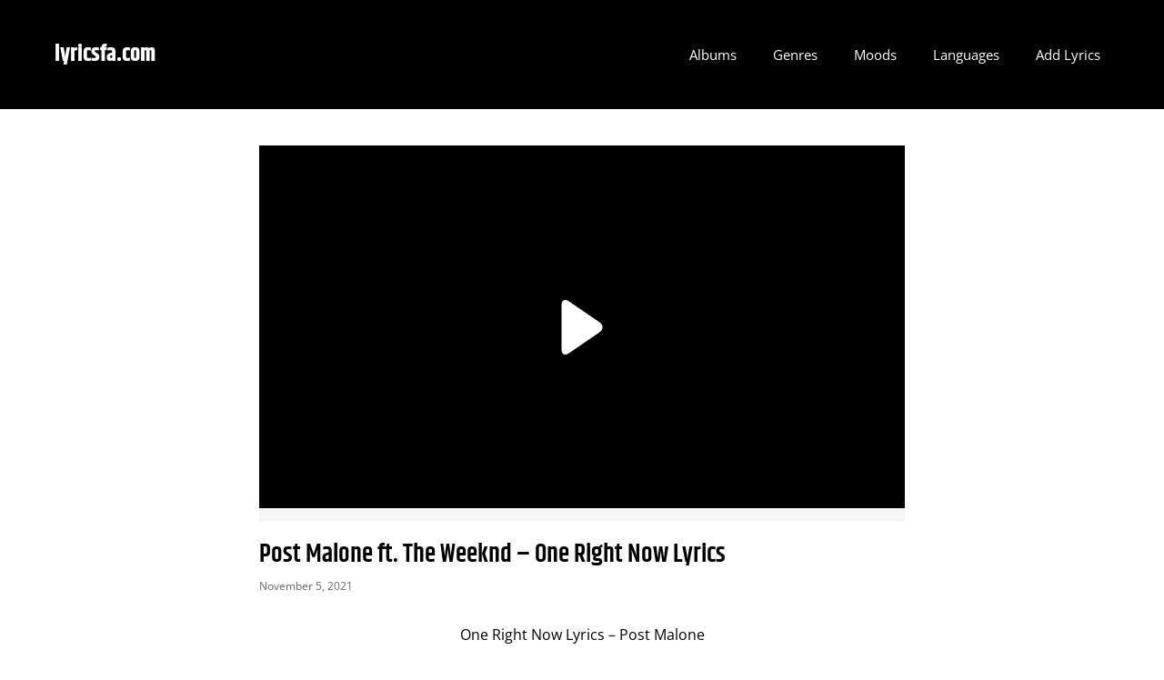

--- FILE ---
content_type: text/html; charset=UTF-8
request_url: https://lyricsfa.com/post-malone-ft-the-weeknd-one-right-now-lyrics/
body_size: 15855
content:
<!DOCTYPE html>
<html lang="en-US">
<head>
	<meta charset="UTF-8">
	<meta name='robots' content='index, follow, max-image-preview:large, max-snippet:-1, max-video-preview:-1' />
<meta name="viewport" content="width=device-width, initial-scale=1">
	<!-- This site is optimized with the Yoast SEO plugin v26.7 - https://yoast.com/wordpress/plugins/seo/ -->
	<title>Post Malone ft. The Weeknd - One Right Now Lyrics</title><link rel="preload" href="https://lyricsfa.com/wp-content/uploads/generatepress/fonts/khand/TwMN-IINQlQQ0bKNdmEwbQc.woff2" as="font" type="font/woff2" crossorigin fetchpriority="high"><link rel="preload" href="https://lyricsfa.com/wp-content/uploads/generatepress/fonts/khand/TwMN-IINQlQQ0bLpd2EwbQc.woff2" as="font" type="font/woff2" crossorigin fetchpriority="high"><link rel="preload" href="https://lyricsfa.com/wp-content/uploads/generatepress/fonts/open-sans/memvYaGs126MiZpBA-UvWbX2vVnXBbObj2OVTS-muw.woff2" as="font" type="font/woff2" crossorigin fetchpriority="high">
	<meta name="description" content="One Right Now Lyrics - Post Malone Na-na-na-na, na-na Na-na-na-na, oh no Yeah, yeah Said you love me, but I don&#039;t care That I broke my hand on the same" />
	<link rel="canonical" href="https://lyricsfa.com/post-malone-ft-the-weeknd-one-right-now-lyrics/" />
	<meta property="og:locale" content="en_US" />
	<meta property="og:type" content="article" />
	<meta property="og:title" content="Post Malone ft. The Weeknd - One Right Now Lyrics" />
	<meta property="og:description" content="One Right Now Lyrics - Post Malone Na-na-na-na, na-na Na-na-na-na, oh no Yeah, yeah Said you love me, but I don&#039;t care That I broke my hand on the same" />
	<meta property="og:url" content="https://lyricsfa.com/post-malone-ft-the-weeknd-one-right-now-lyrics/" />
	<meta property="og:site_name" content="lyricsfa.com" />
	<meta property="article:publisher" content="https://facebook.com/lyricfa24/" />
	<meta property="article:published_time" content="2021-11-05T07:16:00+00:00" />
	<meta property="article:modified_time" content="2022-06-02T16:21:12+00:00" />
	<meta property="og:image" content="https://i0.wp.com/lyricsfa.com/wp-content/uploads/2021/11/Post-Malone-ft.-The-Weeknd-One-Right-Now-Lyrics.jpg?fit=1000%2C1000&ssl=1" />
	<meta property="og:image:width" content="1000" />
	<meta property="og:image:height" content="1000" />
	<meta property="og:image:type" content="image/jpeg" />
	<meta name="author" content="mats" />
	<meta name="twitter:card" content="summary_large_image" />
	<script type="application/ld+json" class="yoast-schema-graph">{"@context":"https://schema.org","@graph":[{"@type":"Article","@id":"https://lyricsfa.com/post-malone-ft-the-weeknd-one-right-now-lyrics/#article","isPartOf":{"@id":"https://lyricsfa.com/post-malone-ft-the-weeknd-one-right-now-lyrics/"},"author":{"name":"mats","@id":"https://lyricsfa.com/#/schema/person/9d7a1c455bb8933b213ee28c6cdc5230"},"headline":"Post Malone ft. The Weeknd &#8211; One Right Now Lyrics","datePublished":"2021-11-05T07:16:00+00:00","dateModified":"2022-06-02T16:21:12+00:00","mainEntityOfPage":{"@id":"https://lyricsfa.com/post-malone-ft-the-weeknd-one-right-now-lyrics/"},"wordCount":448,"commentCount":0,"publisher":{"@id":"https://lyricsfa.com/#organization"},"image":{"@id":"https://lyricsfa.com/post-malone-ft-the-weeknd-one-right-now-lyrics/#primaryimage"},"thumbnailUrl":"https://i0.wp.com/lyricsfa.com/wp-content/uploads/2021/11/Post-Malone-ft.-The-Weeknd-One-Right-Now-Lyrics.jpg?fit=1000%2C1000&ssl=1","keywords":["Album: Twelve Carat Toothache (2022)"],"articleSection":["Post Malone"],"inLanguage":"en-US"},{"@type":"WebPage","@id":"https://lyricsfa.com/post-malone-ft-the-weeknd-one-right-now-lyrics/","url":"https://lyricsfa.com/post-malone-ft-the-weeknd-one-right-now-lyrics/","name":"Post Malone ft. The Weeknd - One Right Now Lyrics","isPartOf":{"@id":"https://lyricsfa.com/#website"},"primaryImageOfPage":{"@id":"https://lyricsfa.com/post-malone-ft-the-weeknd-one-right-now-lyrics/#primaryimage"},"image":{"@id":"https://lyricsfa.com/post-malone-ft-the-weeknd-one-right-now-lyrics/#primaryimage"},"thumbnailUrl":"https://i0.wp.com/lyricsfa.com/wp-content/uploads/2021/11/Post-Malone-ft.-The-Weeknd-One-Right-Now-Lyrics.jpg?fit=1000%2C1000&ssl=1","datePublished":"2021-11-05T07:16:00+00:00","dateModified":"2022-06-02T16:21:12+00:00","description":"One Right Now Lyrics - Post Malone Na-na-na-na, na-na Na-na-na-na, oh no Yeah, yeah Said you love me, but I don't care That I broke my hand on the same","breadcrumb":{"@id":"https://lyricsfa.com/post-malone-ft-the-weeknd-one-right-now-lyrics/#breadcrumb"},"inLanguage":"en-US","potentialAction":[{"@type":"ReadAction","target":["https://lyricsfa.com/post-malone-ft-the-weeknd-one-right-now-lyrics/"]}]},{"@type":"ImageObject","inLanguage":"en-US","@id":"https://lyricsfa.com/post-malone-ft-the-weeknd-one-right-now-lyrics/#primaryimage","url":"https://i0.wp.com/lyricsfa.com/wp-content/uploads/2021/11/Post-Malone-ft.-The-Weeknd-One-Right-Now-Lyrics.jpg?fit=1000%2C1000&ssl=1","contentUrl":"https://i0.wp.com/lyricsfa.com/wp-content/uploads/2021/11/Post-Malone-ft.-The-Weeknd-One-Right-Now-Lyrics.jpg?fit=1000%2C1000&ssl=1","width":1000,"height":1000,"caption":"Post Malone ft. The Weeknd - One Right Now Lyrics"},{"@type":"BreadcrumbList","@id":"https://lyricsfa.com/post-malone-ft-the-weeknd-one-right-now-lyrics/#breadcrumb","itemListElement":[{"@type":"ListItem","position":1,"name":"Home","item":"https://lyricsfa.com/"},{"@type":"ListItem","position":2,"name":"Post Malone","item":"https://lyricsfa.com/category/post-malone/"},{"@type":"ListItem","position":3,"name":"Post Malone ft. The Weeknd &#8211; One Right Now Lyrics"}]},{"@type":"WebSite","@id":"https://lyricsfa.com/#website","url":"https://lyricsfa.com/","name":"Lyricsfa.com","description":"The Most Complete Collection of Song Lyrics Online.","publisher":{"@id":"https://lyricsfa.com/#organization"},"potentialAction":[{"@type":"SearchAction","target":{"@type":"EntryPoint","urlTemplate":"https://lyricsfa.com/?s={search_term_string}"},"query-input":{"@type":"PropertyValueSpecification","valueRequired":true,"valueName":"search_term_string"}}],"inLanguage":"en-US"},{"@type":"Organization","@id":"https://lyricsfa.com/#organization","name":"LyricsFa.com","alternateName":"LyricsFA.com","url":"https://lyricsfa.com/","logo":{"@type":"ImageObject","inLanguage":"en-US","@id":"https://lyricsfa.com/#/schema/logo/image/","url":"https://i0.wp.com/lyricsfa.com/wp-content/uploads/2022/10/cropped-Lyricsfa-Music.png?fit=512%2C512&ssl=1","contentUrl":"https://i0.wp.com/lyricsfa.com/wp-content/uploads/2022/10/cropped-Lyricsfa-Music.png?fit=512%2C512&ssl=1","width":512,"height":512,"caption":"LyricsFa.com"},"image":{"@id":"https://lyricsfa.com/#/schema/logo/image/"},"sameAs":["https://facebook.com/lyricfa24/"]},{"@type":"Person","@id":"https://lyricsfa.com/#/schema/person/9d7a1c455bb8933b213ee28c6cdc5230","name":"mats","image":{"@type":"ImageObject","inLanguage":"en-US","@id":"https://lyricsfa.com/#/schema/person/image/","url":"https://secure.gravatar.com/avatar/11cb38319d71e559c0d420047c2f68aaba1a993f467718329285e233187331a1?s=96&d=mm&r=g","contentUrl":"https://secure.gravatar.com/avatar/11cb38319d71e559c0d420047c2f68aaba1a993f467718329285e233187331a1?s=96&d=mm&r=g","caption":"mats"}}]}</script>
	<!-- / Yoast SEO plugin. -->


<link rel='dns-prefetch' href='//stats.wp.com' />
<link rel='dns-prefetch' href='//v0.wordpress.com' />
<link rel='preconnect' href='//c0.wp.com' />
<link rel='preconnect' href='//i0.wp.com' />
<style id='wp-img-auto-sizes-contain-inline-css'>
img:is([sizes=auto i],[sizes^="auto," i]){contain-intrinsic-size:3000px 1500px}
/*# sourceURL=wp-img-auto-sizes-contain-inline-css */
</style>
<link rel='stylesheet' id='jetpack_related-posts-css' href='https://lyricsfa.com/wp-content/plugins/jetpack/modules/related-posts/related-posts.css?ver=20240116' media='all' />
<link rel='stylesheet' id='generatepress-fonts-css' href='https://lyricsfa.com/wp-content/uploads/generatepress/fonts/fonts.css?ver=1766152052' media='all' />
<style id='wp-block-library-inline-css'>
:root{--wp-block-synced-color:#7a00df;--wp-block-synced-color--rgb:122,0,223;--wp-bound-block-color:var(--wp-block-synced-color);--wp-editor-canvas-background:#ddd;--wp-admin-theme-color:#007cba;--wp-admin-theme-color--rgb:0,124,186;--wp-admin-theme-color-darker-10:#006ba1;--wp-admin-theme-color-darker-10--rgb:0,107,160.5;--wp-admin-theme-color-darker-20:#005a87;--wp-admin-theme-color-darker-20--rgb:0,90,135;--wp-admin-border-width-focus:2px}@media (min-resolution:192dpi){:root{--wp-admin-border-width-focus:1.5px}}.wp-element-button{cursor:pointer}:root .has-very-light-gray-background-color{background-color:#eee}:root .has-very-dark-gray-background-color{background-color:#313131}:root .has-very-light-gray-color{color:#eee}:root .has-very-dark-gray-color{color:#313131}:root .has-vivid-green-cyan-to-vivid-cyan-blue-gradient-background{background:linear-gradient(135deg,#00d084,#0693e3)}:root .has-purple-crush-gradient-background{background:linear-gradient(135deg,#34e2e4,#4721fb 50%,#ab1dfe)}:root .has-hazy-dawn-gradient-background{background:linear-gradient(135deg,#faaca8,#dad0ec)}:root .has-subdued-olive-gradient-background{background:linear-gradient(135deg,#fafae1,#67a671)}:root .has-atomic-cream-gradient-background{background:linear-gradient(135deg,#fdd79a,#004a59)}:root .has-nightshade-gradient-background{background:linear-gradient(135deg,#330968,#31cdcf)}:root .has-midnight-gradient-background{background:linear-gradient(135deg,#020381,#2874fc)}:root{--wp--preset--font-size--normal:16px;--wp--preset--font-size--huge:42px}.has-regular-font-size{font-size:1em}.has-larger-font-size{font-size:2.625em}.has-normal-font-size{font-size:var(--wp--preset--font-size--normal)}.has-huge-font-size{font-size:var(--wp--preset--font-size--huge)}:root .has-text-align-center{text-align:center}:root .has-text-align-left{text-align:left}:root .has-text-align-right{text-align:right}.has-fit-text{white-space:nowrap!important}#end-resizable-editor-section{display:none}.aligncenter{clear:both}.items-justified-left{justify-content:flex-start}.items-justified-center{justify-content:center}.items-justified-right{justify-content:flex-end}.items-justified-space-between{justify-content:space-between}.screen-reader-text{word-wrap:normal!important;border:0;clip-path:inset(50%);height:1px;margin:-1px;overflow:hidden;padding:0;position:absolute;width:1px}.screen-reader-text:focus{background-color:#ddd;clip-path:none;color:#444;display:block;font-size:1em;height:auto;left:5px;line-height:normal;padding:15px 23px 14px;text-decoration:none;top:5px;width:auto;z-index:100000}html :where(.has-border-color){border-style:solid}html :where([style*=border-top-color]){border-top-style:solid}html :where([style*=border-right-color]){border-right-style:solid}html :where([style*=border-bottom-color]){border-bottom-style:solid}html :where([style*=border-left-color]){border-left-style:solid}html :where([style*=border-width]){border-style:solid}html :where([style*=border-top-width]){border-top-style:solid}html :where([style*=border-right-width]){border-right-style:solid}html :where([style*=border-bottom-width]){border-bottom-style:solid}html :where([style*=border-left-width]){border-left-style:solid}html :where(img[class*=wp-image-]){height:auto;max-width:100%}:where(figure){margin:0 0 1em}html :where(.is-position-sticky){--wp-admin--admin-bar--position-offset:var(--wp-admin--admin-bar--height,0px)}@media screen and (max-width:600px){html :where(.is-position-sticky){--wp-admin--admin-bar--position-offset:0px}}
.has-text-align-justify{text-align:justify;}

/*# sourceURL=wp-block-library-inline-css */
</style><style id='wp-block-paragraph-inline-css'>
.is-small-text{font-size:.875em}.is-regular-text{font-size:1em}.is-large-text{font-size:2.25em}.is-larger-text{font-size:3em}.has-drop-cap:not(:focus):first-letter{float:left;font-size:8.4em;font-style:normal;font-weight:100;line-height:.68;margin:.05em .1em 0 0;text-transform:uppercase}body.rtl .has-drop-cap:not(:focus):first-letter{float:none;margin-left:.1em}p.has-drop-cap.has-background{overflow:hidden}:root :where(p.has-background){padding:1.25em 2.375em}:where(p.has-text-color:not(.has-link-color)) a{color:inherit}p.has-text-align-left[style*="writing-mode:vertical-lr"],p.has-text-align-right[style*="writing-mode:vertical-rl"]{rotate:180deg}
/*# sourceURL=https://lyricsfa.com/wp-content/plugins/gutenberg/build/styles/block-library/paragraph/style.css */
</style>
<style id='global-styles-inline-css'>
:root{--wp--preset--aspect-ratio--square: 1;--wp--preset--aspect-ratio--4-3: 4/3;--wp--preset--aspect-ratio--3-4: 3/4;--wp--preset--aspect-ratio--3-2: 3/2;--wp--preset--aspect-ratio--2-3: 2/3;--wp--preset--aspect-ratio--16-9: 16/9;--wp--preset--aspect-ratio--9-16: 9/16;--wp--preset--color--black: #000000;--wp--preset--color--cyan-bluish-gray: #abb8c3;--wp--preset--color--white: #ffffff;--wp--preset--color--pale-pink: #f78da7;--wp--preset--color--vivid-red: #cf2e2e;--wp--preset--color--luminous-vivid-orange: #ff6900;--wp--preset--color--luminous-vivid-amber: #fcb900;--wp--preset--color--light-green-cyan: #7bdcb5;--wp--preset--color--vivid-green-cyan: #00d084;--wp--preset--color--pale-cyan-blue: #8ed1fc;--wp--preset--color--vivid-cyan-blue: #0693e3;--wp--preset--color--vivid-purple: #9b51e0;--wp--preset--color--contrast: var(--contrast);--wp--preset--color--contrast-2: var(--contrast-2);--wp--preset--color--contrast-3: var(--contrast-3);--wp--preset--color--base: var(--base);--wp--preset--color--base-2: var(--base-2);--wp--preset--color--base-3: var(--base-3);--wp--preset--color--accent: var(--accent);--wp--preset--color--accent-2: var(--accent-2);--wp--preset--color--accent-hover: var(--accent-hover);--wp--preset--color--highlight: var(--highlight);--wp--preset--gradient--vivid-cyan-blue-to-vivid-purple: linear-gradient(135deg,rgb(6,147,227) 0%,rgb(155,81,224) 100%);--wp--preset--gradient--light-green-cyan-to-vivid-green-cyan: linear-gradient(135deg,rgb(122,220,180) 0%,rgb(0,208,130) 100%);--wp--preset--gradient--luminous-vivid-amber-to-luminous-vivid-orange: linear-gradient(135deg,rgb(252,185,0) 0%,rgb(255,105,0) 100%);--wp--preset--gradient--luminous-vivid-orange-to-vivid-red: linear-gradient(135deg,rgb(255,105,0) 0%,rgb(207,46,46) 100%);--wp--preset--gradient--very-light-gray-to-cyan-bluish-gray: linear-gradient(135deg,rgb(238,238,238) 0%,rgb(169,184,195) 100%);--wp--preset--gradient--cool-to-warm-spectrum: linear-gradient(135deg,rgb(74,234,220) 0%,rgb(151,120,209) 20%,rgb(207,42,186) 40%,rgb(238,44,130) 60%,rgb(251,105,98) 80%,rgb(254,248,76) 100%);--wp--preset--gradient--blush-light-purple: linear-gradient(135deg,rgb(255,206,236) 0%,rgb(152,150,240) 100%);--wp--preset--gradient--blush-bordeaux: linear-gradient(135deg,rgb(254,205,165) 0%,rgb(254,45,45) 50%,rgb(107,0,62) 100%);--wp--preset--gradient--luminous-dusk: linear-gradient(135deg,rgb(255,203,112) 0%,rgb(199,81,192) 50%,rgb(65,88,208) 100%);--wp--preset--gradient--pale-ocean: linear-gradient(135deg,rgb(255,245,203) 0%,rgb(182,227,212) 50%,rgb(51,167,181) 100%);--wp--preset--gradient--electric-grass: linear-gradient(135deg,rgb(202,248,128) 0%,rgb(113,206,126) 100%);--wp--preset--gradient--midnight: linear-gradient(135deg,rgb(2,3,129) 0%,rgb(40,116,252) 100%);--wp--preset--font-size--small: 13px;--wp--preset--font-size--medium: 20px;--wp--preset--font-size--large: 36px;--wp--preset--font-size--x-large: 42px;--wp--preset--font-family--albert-sans: 'Albert Sans', sans-serif;--wp--preset--font-family--alegreya: Alegreya, serif;--wp--preset--font-family--arvo: Arvo, serif;--wp--preset--font-family--bodoni-moda: 'Bodoni Moda', serif;--wp--preset--font-family--bricolage-grotesque: 'Bricolage Grotesque', sans-serif;--wp--preset--font-family--cabin: Cabin, sans-serif;--wp--preset--font-family--chivo: Chivo, sans-serif;--wp--preset--font-family--commissioner: Commissioner, sans-serif;--wp--preset--font-family--cormorant: Cormorant, serif;--wp--preset--font-family--courier-prime: 'Courier Prime', monospace;--wp--preset--font-family--crimson-pro: 'Crimson Pro', serif;--wp--preset--font-family--dm-mono: 'DM Mono', monospace;--wp--preset--font-family--dm-sans: 'DM Sans', sans-serif;--wp--preset--font-family--dm-serif-display: 'DM Serif Display', serif;--wp--preset--font-family--domine: Domine, serif;--wp--preset--font-family--eb-garamond: 'EB Garamond', serif;--wp--preset--font-family--epilogue: Epilogue, sans-serif;--wp--preset--font-family--fahkwang: Fahkwang, sans-serif;--wp--preset--font-family--figtree: Figtree, sans-serif;--wp--preset--font-family--fira-sans: 'Fira Sans', sans-serif;--wp--preset--font-family--fjalla-one: 'Fjalla One', sans-serif;--wp--preset--font-family--fraunces: Fraunces, serif;--wp--preset--font-family--gabarito: Gabarito, system-ui;--wp--preset--font-family--ibm-plex-mono: 'IBM Plex Mono', monospace;--wp--preset--font-family--ibm-plex-sans: 'IBM Plex Sans', sans-serif;--wp--preset--font-family--ibarra-real-nova: 'Ibarra Real Nova', serif;--wp--preset--font-family--instrument-serif: 'Instrument Serif', serif;--wp--preset--font-family--inter: Inter, sans-serif;--wp--preset--font-family--josefin-sans: 'Josefin Sans', sans-serif;--wp--preset--font-family--jost: Jost, sans-serif;--wp--preset--font-family--libre-baskerville: 'Libre Baskerville', serif;--wp--preset--font-family--libre-franklin: 'Libre Franklin', sans-serif;--wp--preset--font-family--literata: Literata, serif;--wp--preset--font-family--lora: Lora, serif;--wp--preset--font-family--merriweather: Merriweather, serif;--wp--preset--font-family--montserrat: Montserrat, sans-serif;--wp--preset--font-family--newsreader: Newsreader, serif;--wp--preset--font-family--noto-sans-mono: 'Noto Sans Mono', sans-serif;--wp--preset--font-family--nunito: Nunito, sans-serif;--wp--preset--font-family--open-sans: 'Open Sans', sans-serif;--wp--preset--font-family--overpass: Overpass, sans-serif;--wp--preset--font-family--pt-serif: 'PT Serif', serif;--wp--preset--font-family--petrona: Petrona, serif;--wp--preset--font-family--piazzolla: Piazzolla, serif;--wp--preset--font-family--playfair-display: 'Playfair Display', serif;--wp--preset--font-family--plus-jakarta-sans: 'Plus Jakarta Sans', sans-serif;--wp--preset--font-family--poppins: Poppins, sans-serif;--wp--preset--font-family--raleway: Raleway, sans-serif;--wp--preset--font-family--roboto: Roboto, sans-serif;--wp--preset--font-family--roboto-slab: 'Roboto Slab', serif;--wp--preset--font-family--rubik: Rubik, sans-serif;--wp--preset--font-family--rufina: Rufina, serif;--wp--preset--font-family--sora: Sora, sans-serif;--wp--preset--font-family--source-sans-3: 'Source Sans 3', sans-serif;--wp--preset--font-family--source-serif-4: 'Source Serif 4', serif;--wp--preset--font-family--space-mono: 'Space Mono', monospace;--wp--preset--font-family--syne: Syne, sans-serif;--wp--preset--font-family--texturina: Texturina, serif;--wp--preset--font-family--urbanist: Urbanist, sans-serif;--wp--preset--font-family--work-sans: 'Work Sans', sans-serif;--wp--preset--spacing--20: 0.44rem;--wp--preset--spacing--30: 0.67rem;--wp--preset--spacing--40: 1rem;--wp--preset--spacing--50: 1.5rem;--wp--preset--spacing--60: 2.25rem;--wp--preset--spacing--70: 3.38rem;--wp--preset--spacing--80: 5.06rem;--wp--preset--shadow--natural: 6px 6px 9px rgba(0, 0, 0, 0.2);--wp--preset--shadow--deep: 12px 12px 50px rgba(0, 0, 0, 0.4);--wp--preset--shadow--sharp: 6px 6px 0px rgba(0, 0, 0, 0.2);--wp--preset--shadow--outlined: 6px 6px 0px -3px rgb(255, 255, 255), 6px 6px rgb(0, 0, 0);--wp--preset--shadow--crisp: 6px 6px 0px rgb(0, 0, 0);}:where(.is-layout-flex){gap: 0.5em;}:where(.is-layout-grid){gap: 0.5em;}body .is-layout-flex{display: flex;}.is-layout-flex{flex-wrap: wrap;align-items: center;}.is-layout-flex > :is(*, div){margin: 0;}body .is-layout-grid{display: grid;}.is-layout-grid > :is(*, div){margin: 0;}:where(.wp-block-columns.is-layout-flex){gap: 2em;}:where(.wp-block-columns.is-layout-grid){gap: 2em;}:where(.wp-block-post-template.is-layout-flex){gap: 1.25em;}:where(.wp-block-post-template.is-layout-grid){gap: 1.25em;}.has-black-color{color: var(--wp--preset--color--black) !important;}.has-cyan-bluish-gray-color{color: var(--wp--preset--color--cyan-bluish-gray) !important;}.has-white-color{color: var(--wp--preset--color--white) !important;}.has-pale-pink-color{color: var(--wp--preset--color--pale-pink) !important;}.has-vivid-red-color{color: var(--wp--preset--color--vivid-red) !important;}.has-luminous-vivid-orange-color{color: var(--wp--preset--color--luminous-vivid-orange) !important;}.has-luminous-vivid-amber-color{color: var(--wp--preset--color--luminous-vivid-amber) !important;}.has-light-green-cyan-color{color: var(--wp--preset--color--light-green-cyan) !important;}.has-vivid-green-cyan-color{color: var(--wp--preset--color--vivid-green-cyan) !important;}.has-pale-cyan-blue-color{color: var(--wp--preset--color--pale-cyan-blue) !important;}.has-vivid-cyan-blue-color{color: var(--wp--preset--color--vivid-cyan-blue) !important;}.has-vivid-purple-color{color: var(--wp--preset--color--vivid-purple) !important;}.has-black-background-color{background-color: var(--wp--preset--color--black) !important;}.has-cyan-bluish-gray-background-color{background-color: var(--wp--preset--color--cyan-bluish-gray) !important;}.has-white-background-color{background-color: var(--wp--preset--color--white) !important;}.has-pale-pink-background-color{background-color: var(--wp--preset--color--pale-pink) !important;}.has-vivid-red-background-color{background-color: var(--wp--preset--color--vivid-red) !important;}.has-luminous-vivid-orange-background-color{background-color: var(--wp--preset--color--luminous-vivid-orange) !important;}.has-luminous-vivid-amber-background-color{background-color: var(--wp--preset--color--luminous-vivid-amber) !important;}.has-light-green-cyan-background-color{background-color: var(--wp--preset--color--light-green-cyan) !important;}.has-vivid-green-cyan-background-color{background-color: var(--wp--preset--color--vivid-green-cyan) !important;}.has-pale-cyan-blue-background-color{background-color: var(--wp--preset--color--pale-cyan-blue) !important;}.has-vivid-cyan-blue-background-color{background-color: var(--wp--preset--color--vivid-cyan-blue) !important;}.has-vivid-purple-background-color{background-color: var(--wp--preset--color--vivid-purple) !important;}.has-black-border-color{border-color: var(--wp--preset--color--black) !important;}.has-cyan-bluish-gray-border-color{border-color: var(--wp--preset--color--cyan-bluish-gray) !important;}.has-white-border-color{border-color: var(--wp--preset--color--white) !important;}.has-pale-pink-border-color{border-color: var(--wp--preset--color--pale-pink) !important;}.has-vivid-red-border-color{border-color: var(--wp--preset--color--vivid-red) !important;}.has-luminous-vivid-orange-border-color{border-color: var(--wp--preset--color--luminous-vivid-orange) !important;}.has-luminous-vivid-amber-border-color{border-color: var(--wp--preset--color--luminous-vivid-amber) !important;}.has-light-green-cyan-border-color{border-color: var(--wp--preset--color--light-green-cyan) !important;}.has-vivid-green-cyan-border-color{border-color: var(--wp--preset--color--vivid-green-cyan) !important;}.has-pale-cyan-blue-border-color{border-color: var(--wp--preset--color--pale-cyan-blue) !important;}.has-vivid-cyan-blue-border-color{border-color: var(--wp--preset--color--vivid-cyan-blue) !important;}.has-vivid-purple-border-color{border-color: var(--wp--preset--color--vivid-purple) !important;}.has-vivid-cyan-blue-to-vivid-purple-gradient-background{background: var(--wp--preset--gradient--vivid-cyan-blue-to-vivid-purple) !important;}.has-light-green-cyan-to-vivid-green-cyan-gradient-background{background: var(--wp--preset--gradient--light-green-cyan-to-vivid-green-cyan) !important;}.has-luminous-vivid-amber-to-luminous-vivid-orange-gradient-background{background: var(--wp--preset--gradient--luminous-vivid-amber-to-luminous-vivid-orange) !important;}.has-luminous-vivid-orange-to-vivid-red-gradient-background{background: var(--wp--preset--gradient--luminous-vivid-orange-to-vivid-red) !important;}.has-very-light-gray-to-cyan-bluish-gray-gradient-background{background: var(--wp--preset--gradient--very-light-gray-to-cyan-bluish-gray) !important;}.has-cool-to-warm-spectrum-gradient-background{background: var(--wp--preset--gradient--cool-to-warm-spectrum) !important;}.has-blush-light-purple-gradient-background{background: var(--wp--preset--gradient--blush-light-purple) !important;}.has-blush-bordeaux-gradient-background{background: var(--wp--preset--gradient--blush-bordeaux) !important;}.has-luminous-dusk-gradient-background{background: var(--wp--preset--gradient--luminous-dusk) !important;}.has-pale-ocean-gradient-background{background: var(--wp--preset--gradient--pale-ocean) !important;}.has-electric-grass-gradient-background{background: var(--wp--preset--gradient--electric-grass) !important;}.has-midnight-gradient-background{background: var(--wp--preset--gradient--midnight) !important;}.has-small-font-size{font-size: var(--wp--preset--font-size--small) !important;}.has-medium-font-size{font-size: var(--wp--preset--font-size--medium) !important;}.has-large-font-size{font-size: var(--wp--preset--font-size--large) !important;}.has-x-large-font-size{font-size: var(--wp--preset--font-size--x-large) !important;}.has-albert-sans-font-family{font-family: var(--wp--preset--font-family--albert-sans) !important;}.has-alegreya-font-family{font-family: var(--wp--preset--font-family--alegreya) !important;}.has-arvo-font-family{font-family: var(--wp--preset--font-family--arvo) !important;}.has-bodoni-moda-font-family{font-family: var(--wp--preset--font-family--bodoni-moda) !important;}.has-bricolage-grotesque-font-family{font-family: var(--wp--preset--font-family--bricolage-grotesque) !important;}.has-cabin-font-family{font-family: var(--wp--preset--font-family--cabin) !important;}.has-chivo-font-family{font-family: var(--wp--preset--font-family--chivo) !important;}.has-commissioner-font-family{font-family: var(--wp--preset--font-family--commissioner) !important;}.has-cormorant-font-family{font-family: var(--wp--preset--font-family--cormorant) !important;}.has-courier-prime-font-family{font-family: var(--wp--preset--font-family--courier-prime) !important;}.has-crimson-pro-font-family{font-family: var(--wp--preset--font-family--crimson-pro) !important;}.has-dm-mono-font-family{font-family: var(--wp--preset--font-family--dm-mono) !important;}.has-dm-sans-font-family{font-family: var(--wp--preset--font-family--dm-sans) !important;}.has-dm-serif-display-font-family{font-family: var(--wp--preset--font-family--dm-serif-display) !important;}.has-domine-font-family{font-family: var(--wp--preset--font-family--domine) !important;}.has-eb-garamond-font-family{font-family: var(--wp--preset--font-family--eb-garamond) !important;}.has-epilogue-font-family{font-family: var(--wp--preset--font-family--epilogue) !important;}.has-fahkwang-font-family{font-family: var(--wp--preset--font-family--fahkwang) !important;}.has-figtree-font-family{font-family: var(--wp--preset--font-family--figtree) !important;}.has-fira-sans-font-family{font-family: var(--wp--preset--font-family--fira-sans) !important;}.has-fjalla-one-font-family{font-family: var(--wp--preset--font-family--fjalla-one) !important;}.has-fraunces-font-family{font-family: var(--wp--preset--font-family--fraunces) !important;}.has-gabarito-font-family{font-family: var(--wp--preset--font-family--gabarito) !important;}.has-ibm-plex-mono-font-family{font-family: var(--wp--preset--font-family--ibm-plex-mono) !important;}.has-ibm-plex-sans-font-family{font-family: var(--wp--preset--font-family--ibm-plex-sans) !important;}.has-ibarra-real-nova-font-family{font-family: var(--wp--preset--font-family--ibarra-real-nova) !important;}.has-instrument-serif-font-family{font-family: var(--wp--preset--font-family--instrument-serif) !important;}.has-inter-font-family{font-family: var(--wp--preset--font-family--inter) !important;}.has-josefin-sans-font-family{font-family: var(--wp--preset--font-family--josefin-sans) !important;}.has-jost-font-family{font-family: var(--wp--preset--font-family--jost) !important;}.has-libre-baskerville-font-family{font-family: var(--wp--preset--font-family--libre-baskerville) !important;}.has-libre-franklin-font-family{font-family: var(--wp--preset--font-family--libre-franklin) !important;}.has-literata-font-family{font-family: var(--wp--preset--font-family--literata) !important;}.has-lora-font-family{font-family: var(--wp--preset--font-family--lora) !important;}.has-merriweather-font-family{font-family: var(--wp--preset--font-family--merriweather) !important;}.has-montserrat-font-family{font-family: var(--wp--preset--font-family--montserrat) !important;}.has-newsreader-font-family{font-family: var(--wp--preset--font-family--newsreader) !important;}.has-noto-sans-mono-font-family{font-family: var(--wp--preset--font-family--noto-sans-mono) !important;}.has-nunito-font-family{font-family: var(--wp--preset--font-family--nunito) !important;}.has-open-sans-font-family{font-family: var(--wp--preset--font-family--open-sans) !important;}.has-overpass-font-family{font-family: var(--wp--preset--font-family--overpass) !important;}.has-pt-serif-font-family{font-family: var(--wp--preset--font-family--pt-serif) !important;}.has-petrona-font-family{font-family: var(--wp--preset--font-family--petrona) !important;}.has-piazzolla-font-family{font-family: var(--wp--preset--font-family--piazzolla) !important;}.has-playfair-display-font-family{font-family: var(--wp--preset--font-family--playfair-display) !important;}.has-plus-jakarta-sans-font-family{font-family: var(--wp--preset--font-family--plus-jakarta-sans) !important;}.has-poppins-font-family{font-family: var(--wp--preset--font-family--poppins) !important;}.has-raleway-font-family{font-family: var(--wp--preset--font-family--raleway) !important;}.has-roboto-font-family{font-family: var(--wp--preset--font-family--roboto) !important;}.has-roboto-slab-font-family{font-family: var(--wp--preset--font-family--roboto-slab) !important;}.has-rubik-font-family{font-family: var(--wp--preset--font-family--rubik) !important;}.has-rufina-font-family{font-family: var(--wp--preset--font-family--rufina) !important;}.has-sora-font-family{font-family: var(--wp--preset--font-family--sora) !important;}.has-source-sans-3-font-family{font-family: var(--wp--preset--font-family--source-sans-3) !important;}.has-source-serif-4-font-family{font-family: var(--wp--preset--font-family--source-serif-4) !important;}.has-space-mono-font-family{font-family: var(--wp--preset--font-family--space-mono) !important;}.has-syne-font-family{font-family: var(--wp--preset--font-family--syne) !important;}.has-texturina-font-family{font-family: var(--wp--preset--font-family--texturina) !important;}.has-urbanist-font-family{font-family: var(--wp--preset--font-family--urbanist) !important;}.has-work-sans-font-family{font-family: var(--wp--preset--font-family--work-sans) !important;}
/*# sourceURL=global-styles-inline-css */
</style>

<style id='classic-theme-styles-inline-css'>
/*! This file is auto-generated */
.wp-block-button__link{color:#fff;background-color:#32373c;border-radius:9999px;box-shadow:none;text-decoration:none;padding:calc(.667em + 2px) calc(1.333em + 2px);font-size:1.125em}.wp-block-file__button{background:#32373c;color:#fff;text-decoration:none}
/*# sourceURL=/wp-includes/css/classic-themes.min.css */
</style>
<link rel='stylesheet' id='ras3-related-artist-songs-css' href='https://lyricsfa.com/wp-content/plugins/related-artist/assets/css/related-artist-songs.css?ver=1.0.2' media='all' />
<link rel='stylesheet' id='generate-style-css' href='https://lyricsfa.com/wp-content/themes/generatepress/assets/css/main.min.css?ver=3.6.1' media='all' />
<style id='generate-style-inline-css'>
body{background-color:#ffffff;color:var(--contrast);}a{color:#0a00ff;}a:hover, a:focus, a:active{color:var(--contrast);}.wp-block-group__inner-container{max-width:1200px;margin-left:auto;margin-right:auto;}:root{--contrast:#000000;--contrast-2:#050505;--contrast-3:#020202;--base:#fafafa;--base-2:#f7f8f9;--base-3:#ffffff;--accent:#242226;--accent-2:#000000;--accent-hover:#35343a;--highlight:#83b0de;}:root .has-contrast-color{color:var(--contrast);}:root .has-contrast-background-color{background-color:var(--contrast);}:root .has-contrast-2-color{color:var(--contrast-2);}:root .has-contrast-2-background-color{background-color:var(--contrast-2);}:root .has-contrast-3-color{color:var(--contrast-3);}:root .has-contrast-3-background-color{background-color:var(--contrast-3);}:root .has-base-color{color:var(--base);}:root .has-base-background-color{background-color:var(--base);}:root .has-base-2-color{color:var(--base-2);}:root .has-base-2-background-color{background-color:var(--base-2);}:root .has-base-3-color{color:var(--base-3);}:root .has-base-3-background-color{background-color:var(--base-3);}:root .has-accent-color{color:var(--accent);}:root .has-accent-background-color{background-color:var(--accent);}:root .has-accent-2-color{color:var(--accent-2);}:root .has-accent-2-background-color{background-color:var(--accent-2);}:root .has-accent-hover-color{color:var(--accent-hover);}:root .has-accent-hover-background-color{background-color:var(--accent-hover);}:root .has-highlight-color{color:var(--highlight);}:root .has-highlight-background-color{background-color:var(--highlight);}body, button, input, select, textarea{font-family:var(--gp-font--open-sans);font-size:16px;}@media (max-width:768px){body, button, input, select, textarea{font-size:16px;}}.main-title{font-family:var(--gp-font--khand);font-size:25px;}.widget-title{font-family:var(--gp-font--khand);font-weight:600;}button:not(.menu-toggle),html input[type="button"],input[type="reset"],input[type="submit"],.button,.wp-block-button .wp-block-button__link{font-size:15px;}h1{font-family:var(--gp-font--khand);font-weight:600;font-size:28px;}@media (max-width:768px){h1{font-size:22px;}}h2{font-family:var(--gp-font--khand);font-weight:600;font-size:22px;}@media (max-width:768px){h2{font-size:20px;}}h3{font-family:var(--gp-font--khand);font-weight:600;font-size:20px;}@media (max-width:768px){h3{font-size:18px;}}h4{font-family:var(--gp-font--khand);font-size:20px;}.top-bar{background-color:#636363;color:#ffffff;}.top-bar a{color:#ffffff;}.top-bar a:hover{color:#303030;}.site-header{background-color:#000000;color:#3a3a3a;}.site-header a{color:#3a3a3a;}.main-title a,.main-title a:hover{color:#ffffff;}.site-description{color:#757575;}.mobile-menu-control-wrapper .menu-toggle,.mobile-menu-control-wrapper .menu-toggle:hover,.mobile-menu-control-wrapper .menu-toggle:focus,.has-inline-mobile-toggle #site-navigation.toggled{background-color:rgba(0, 0, 0, 0.02);}.main-navigation,.main-navigation ul ul{background-color:#000000;}.main-navigation .main-nav ul li a, .main-navigation .menu-toggle, .main-navigation .menu-bar-items{color:var(--base-3);}.main-navigation .main-nav ul li:not([class*="current-menu-"]):hover > a, .main-navigation .main-nav ul li:not([class*="current-menu-"]):focus > a, .main-navigation .main-nav ul li.sfHover:not([class*="current-menu-"]) > a, .main-navigation .menu-bar-item:hover > a, .main-navigation .menu-bar-item.sfHover > a{color:var(--base-3);background-color:var(--accent-hover);}button.menu-toggle:hover,button.menu-toggle:focus{color:var(--base-3);}.main-navigation .main-nav ul li[class*="current-menu-"] > a{color:var(--base-3);background-color:var(--accent-hover);}.navigation-search input[type="search"],.navigation-search input[type="search"]:active, .navigation-search input[type="search"]:focus, .main-navigation .main-nav ul li.search-item.active > a, .main-navigation .menu-bar-items .search-item.active > a{color:var(--base-3);background-color:var(--accent-hover);}.separate-containers .inside-article, .separate-containers .comments-area, .separate-containers .page-header, .one-container .container, .separate-containers .paging-navigation, .inside-page-header{color:#000000;background-color:var(--base-3);}.inside-article a:hover,.paging-navigation a:hover,.comments-area a:hover,.page-header a:hover{color:var(--accent-hover);}.entry-header h1,.page-header h1{color:#000000;}.entry-title a{color:var(--contrast);}.entry-title a:hover{color:var(--accent-hover);}.entry-meta{color:var(--contrast-3);}.entry-meta a{color:var(--contrast-2);}.entry-meta a:hover{color:var(--accent-hover);}h1{color:var(--contrast-2);}h2{color:var(--contrast-2);}h3{color:var(--contrast-2);}.sidebar .widget{background-color:var(--base-3);}.sidebar .widget .widget-title{color:#000000;}.footer-widgets{color:var(--base-3);background-color:#14003b;}.footer-widgets a{color:var(--base-3);}.footer-widgets a:hover{color:var(--base-3);}.footer-widgets .widget-title{color:var(--base-2);}.site-info{color:#ffffff;background-color:#000000;}.site-info a{color:#ffffff;}.site-info a:hover{color:var(--accent-hover);}.footer-bar .widget_nav_menu .current-menu-item a{color:var(--accent-hover);}input[type="text"],input[type="email"],input[type="url"],input[type="password"],input[type="search"],input[type="tel"],input[type="number"],textarea,select{color:var(--contrast);background-color:#fafafa;border-color:var(--contrast);}input[type="text"]:focus,input[type="email"]:focus,input[type="url"]:focus,input[type="password"]:focus,input[type="search"]:focus,input[type="tel"]:focus,input[type="number"]:focus,textarea:focus,select:focus{color:var(--contrast-3);background-color:#ffffff;border-color:var(--contrast-3);}button,html input[type="button"],input[type="reset"],input[type="submit"],a.button,a.wp-block-button__link:not(.has-background){color:#fffdfd;background-color:#55555e;}button:hover,html input[type="button"]:hover,input[type="reset"]:hover,input[type="submit"]:hover,a.button:hover,button:focus,html input[type="button"]:focus,input[type="reset"]:focus,input[type="submit"]:focus,a.button:focus,a.wp-block-button__link:not(.has-background):active,a.wp-block-button__link:not(.has-background):focus,a.wp-block-button__link:not(.has-background):hover{color:#ffffff;background-color:#3f4047;}a.generate-back-to-top{background-color:rgba( 0,0,0,0.4 );color:#ffffff;}a.generate-back-to-top:hover,a.generate-back-to-top:focus{background-color:rgba( 0,0,0,0.6 );color:#ffffff;}:root{--gp-search-modal-bg-color:var(--base-3);--gp-search-modal-text-color:var(--contrast);--gp-search-modal-overlay-bg-color:rgba(0,0,0,0.2);}@media (max-width: 768px){.main-navigation .menu-bar-item:hover > a, .main-navigation .menu-bar-item.sfHover > a{background:none;color:var(--base-3);}}.inside-top-bar{padding:10px;}.inside-header{padding:30px 10px 30px 20px;}.nav-below-header .main-navigation .inside-navigation.grid-container, .nav-above-header .main-navigation .inside-navigation.grid-container{padding:0px 10px 0px 0px;}.separate-containers .inside-article, .separate-containers .comments-area, .separate-containers .page-header, .separate-containers .paging-navigation, .one-container .site-content, .inside-page-header{padding:20px;}.site-main .wp-block-group__inner-container{padding:20px;}.separate-containers .paging-navigation{padding-top:20px;padding-bottom:20px;}.entry-content .alignwide, body:not(.no-sidebar) .entry-content .alignfull{margin-left:-20px;width:calc(100% + 40px);max-width:calc(100% + 40px);}.one-container.right-sidebar .site-main,.one-container.both-right .site-main{margin-right:20px;}.one-container.left-sidebar .site-main,.one-container.both-left .site-main{margin-left:20px;}.one-container.both-sidebars .site-main{margin:0px 20px 0px 20px;}.one-container.archive .post:not(:last-child):not(.is-loop-template-item), .one-container.blog .post:not(:last-child):not(.is-loop-template-item){padding-bottom:20px;}.rtl .menu-item-has-children .dropdown-menu-toggle{padding-left:20px;}.rtl .main-navigation .main-nav ul li.menu-item-has-children > a{padding-right:20px;}.widget-area .widget{padding:10px;}.inside-site-info{padding:40px 20px 40px 20px;}@media (max-width:768px){.separate-containers .inside-article, .separate-containers .comments-area, .separate-containers .page-header, .separate-containers .paging-navigation, .one-container .site-content, .inside-page-header{padding:20px;}.site-main .wp-block-group__inner-container{padding:20px;}.inside-header{padding-top:10px;padding-right:10px;padding-bottom:10px;padding-left:10px;}.widget-area .widget{padding-top:0px;padding-right:20px;padding-bottom:0px;padding-left:20px;}.inside-site-info{padding-right:10px;padding-left:10px;}.entry-content .alignwide, body:not(.no-sidebar) .entry-content .alignfull{margin-left:-20px;width:calc(100% + 40px);max-width:calc(100% + 40px);}.one-container .site-main .paging-navigation{margin-bottom:20px;}}/* End cached CSS */.is-right-sidebar{width:40%;}.is-left-sidebar{width:30%;}.site-content .content-area{width:100%;}@media (max-width: 768px){.main-navigation .menu-toggle,.sidebar-nav-mobile:not(#sticky-placeholder){display:block;}.main-navigation ul,.gen-sidebar-nav,.main-navigation:not(.slideout-navigation):not(.toggled) .main-nav > ul,.has-inline-mobile-toggle #site-navigation .inside-navigation > *:not(.navigation-search):not(.main-nav){display:none;}.nav-align-right .inside-navigation,.nav-align-center .inside-navigation{justify-content:space-between;}.has-inline-mobile-toggle .mobile-menu-control-wrapper{display:flex;flex-wrap:wrap;}.has-inline-mobile-toggle .inside-header{flex-direction:row;text-align:left;flex-wrap:wrap;}.has-inline-mobile-toggle .header-widget,.has-inline-mobile-toggle #site-navigation{flex-basis:100%;}.nav-float-left .has-inline-mobile-toggle #site-navigation{order:10;}}
#content {max-width: 750px;margin-left: auto;margin-right: auto;}
.dynamic-author-image-rounded{border-radius:100%;}.dynamic-featured-image, .dynamic-author-image{vertical-align:middle;}.one-container.blog .dynamic-content-template:not(:last-child), .one-container.archive .dynamic-content-template:not(:last-child){padding-bottom:0px;}.dynamic-entry-excerpt > p:last-child{margin-bottom:0px;}
/*# sourceURL=generate-style-inline-css */
</style>
<style id='generateblocks-inline-css'>
.gb-container.gb-tabs__item:not(.gb-tabs__item-open){display:none;}.gb-container-2c825eaa{text-align:center;padding-top:40px;padding-bottom:40px;margin-top:40px;border-top:1px solid #a6a6a6;background-color:#000000;color:#ffffff;}.gb-container-2c825eaa a{color:#ffffff;}.gb-accordion__item:not(.gb-accordion__item-open) > .gb-button .gb-accordion__icon-open{display:none;}.gb-accordion__item.gb-accordion__item-open > .gb-button .gb-accordion__icon{display:none;}a.gb-button-6dee0499{display:inline-flex;align-items:center;justify-content:center;font-size:12px;letter-spacing:0.2em;font-weight:bold;text-transform:uppercase;text-align:center;margin-right:30px;text-decoration:none;}a.gb-button-7f59a776{display:inline-flex;align-items:center;justify-content:center;font-size:12px;letter-spacing:0.2em;font-weight:bold;text-transform:uppercase;text-align:center;margin-right:30px;text-decoration:none;}a.gb-button-e3de9ff0{display:inline-flex;align-items:center;justify-content:center;font-size:12px;letter-spacing:0.2em;font-weight:bold;text-transform:uppercase;text-align:center;margin-right:30px;text-decoration:none;}a.gb-button-447967b5{display:inline-flex;align-items:center;justify-content:center;font-size:12px;letter-spacing:0.2em;font-weight:bold;text-transform:uppercase;text-align:center;margin-right:30px;text-decoration:none;}a.gb-button-55eb46fc{display:inline-flex;align-items:center;justify-content:center;font-size:12px;letter-spacing:0.2em;font-weight:bold;text-transform:uppercase;text-align:center;padding-bottom:20px;text-decoration:none;}:root{--gb-container-width:1200px;}.gb-container .wp-block-image img{vertical-align:middle;}.gb-grid-wrapper .wp-block-image{margin-bottom:0;}.gb-highlight{background:none;}.gb-shape{line-height:0;}.gb-container-link{position:absolute;top:0;right:0;bottom:0;left:0;z-index:99;}
/*# sourceURL=generateblocks-inline-css */
</style>
<style id='jetpack-global-styles-frontend-style-inline-css'>
:root { --font-headings: unset; --font-base: unset; --font-headings-default: -apple-system,BlinkMacSystemFont,"Segoe UI",Roboto,Oxygen-Sans,Ubuntu,Cantarell,"Helvetica Neue",sans-serif; --font-base-default: -apple-system,BlinkMacSystemFont,"Segoe UI",Roboto,Oxygen-Sans,Ubuntu,Cantarell,"Helvetica Neue",sans-serif;}
/*# sourceURL=jetpack-global-styles-frontend-style-inline-css */
</style>
<script id="jetpack_related-posts-js-extra">
var related_posts_js_options = {"post_heading":"h4"};
//# sourceURL=jetpack_related-posts-js-extra
</script>
<script src="https://lyricsfa.com/wp-content/plugins/jetpack/_inc/build/related-posts/related-posts.min.js?ver=20240116" id="jetpack_related-posts-js"></script>
<script id="jetpack-mu-wpcom-settings-js-before">
var JETPACK_MU_WPCOM_SETTINGS = {"assetsUrl":"https://lyricsfa.com/wp-content/mu-plugins/wpcomsh/jetpack_vendor/automattic/jetpack-mu-wpcom/src/build/"};
//# sourceURL=jetpack-mu-wpcom-settings-js-before
</script>
<link rel="https://api.w.org/" href="https://lyricsfa.com/wp-json/" /><link rel="alternate" title="JSON" type="application/json" href="https://lyricsfa.com/wp-json/wp/v2/posts/406460" /><!-- Clickfuse Meta Tags -->
	<meta property="cf:artist" content="Post Malone" />
	<meta property="cf:song" content="One Right Now" />
	<meta property="cf:genre" content="" />
	<meta property="cf:tv_term" content="" />
	<meta property="cf:album" content="" />
	<meta property="cf:album_is" content="false" />
	<!-- /Clickfuse Meta Tags -->
		<style>img#wpstats{display:none}</style>
		<!-- Start WKND tag. Deploy at the beginning of document head. -->
<!-- Tag for Bandsintown | Lyrics FA (lyricsfa.com) -->
<script>
	(function(d) {
		var e = d.createElement('script');
		e.src = d.location.protocol + '//tag.wknd.ai/6904/i.js';
		e.async = true;
		d.getElementsByTagName("head")[0].appendChild(e);
	}(document));
</script>
<!-- End WKND tag --><script type="text/javascript" src="//cdn.vlitag.com/w/f4ca8b68-a164-4c66-b51e-f4d6e48694a3.js" async defer></script><script>var vitag = vitag || {};vitag.gdprShowConsentToolButton = false;</script><script type="text/javascript" src="//cdn.vlitag.com/ata/adv/f4ca8b68-a164-4c66-b51e-f4d6e48694a3.js" async defer></script><link rel="icon" href="https://i0.wp.com/lyricsfa.com/wp-content/uploads/2022/03/cropped-cropped-Lyricsfa-Music-1-min-1.png?fit=32%2C32&#038;ssl=1" sizes="32x32" />
<link rel="icon" href="https://i0.wp.com/lyricsfa.com/wp-content/uploads/2022/03/cropped-cropped-Lyricsfa-Music-1-min-1.png?fit=192%2C192&#038;ssl=1" sizes="192x192" />
<link rel="apple-touch-icon" href="https://i0.wp.com/lyricsfa.com/wp-content/uploads/2022/03/cropped-cropped-Lyricsfa-Music-1-min-1.png?fit=180%2C180&#038;ssl=1" />
<meta name="msapplication-TileImage" content="https://i0.wp.com/lyricsfa.com/wp-content/uploads/2022/03/cropped-cropped-Lyricsfa-Music-1-min-1.png?fit=270%2C270&#038;ssl=1" />
<style type="text/css" id="wp-custom-css">/* Featured Image –  */
.single .featured-image.page-header-image-single {
    margin: 0 0 20px 0;     
    overflow: hidden;    
    border-radius: 12px;
}

.single .featured-image.page-header-image-single img {
    width: 100%;
    height: 250px;
    object-fit: cover; 
    border-radius: 12px; 
    display: block;
}

/* Mobile */
@media (max-width: 768px) {
    .single .featured-image.page-header-image-single img {
        height: 180px;           
        border-radius: 10px;
    }
}


.album-jumplink,
.page-jumplinks {
    font-size: 14px;
}
html {
  scroll-behavior: smooth;
}

.album-tracklist {
  margin-top: 2em;
  padding: 1.5em 1.5em 1em;
  border: 1px solid #e0e0e0;
  border-radius: 6px;
  background: #fff; 
  box-shadow: 0 2px 6px rgba(0,0,0,0.05);
}

.album-tracklist h3 {
  margin-bottom: 1em;
  font-size: 1.1rem;
  font-weight: 600;
  border-bottom: 1px solid #f0f0f0;
  padding-bottom: 0.5em;
  color: #222; 
}

.album-tracklist ul {
  margin: 0;
  padding-left: 0;
  list-style: none;
}

.album-tracklist li {
  padding: 0.4em 0;
  border-bottom: 1px solid #f5f5f5;
}

.album-tracklist li:last-child {
  border-bottom: none;
}

.album-tracklist li.current-track {
  font-weight: 600;
  color: #d32f2f; 
}

.album-tracklist li a {
  text-decoration: none;
  color: #333; 
  transition: color 0.2s ease;
}

.album-tracklist li a:hover {
  color: #d32f2f; 
}



.posted-on {
  font-size: 0.9em;
  color: #666;
}
.posted-on .updated-date {
  margin-left: 0.5em;
}


.responsive-video-container {
    position: relative;
    width: 100%;
    height: 0;
    padding-bottom: 56.25%;
    overflow: hidden;
}

.responsive-video-container iframe {
    position: absolute;
    top: 0;
    left: 0;
    width: 100%;
    height: 100%;
}

.wp-block-embed iframe,
.wp-block-embed-youtube iframe {
    max-width: 100%;
    height: auto;
}</style><noscript><style>.perfmatters-lazy[data-src]{display:none !important;}</style></noscript><style>.perfmatters-lazy-youtube{position:relative;width:100%;max-width:100%;height:0;padding-bottom:56.23%;overflow:hidden}.perfmatters-lazy-youtube img{position:absolute;top:0;right:0;bottom:0;left:0;display:block;width:100%;max-width:100%;height:auto;margin:auto;border:none;cursor:pointer;transition:.5s all;-webkit-transition:.5s all;-moz-transition:.5s all}.perfmatters-lazy-youtube img:hover{-webkit-filter:brightness(75%)}.perfmatters-lazy-youtube .play{position:absolute;top:50%;left:50%;right:auto;width:68px;height:48px;margin-left:-34px;margin-top:-24px;background:url(https://lyricsfa.com/wp-content/plugins/perfmatters/img/youtube.svg) no-repeat;background-position:center;background-size:cover;pointer-events:none;filter:grayscale(1)}.perfmatters-lazy-youtube:hover .play{filter:grayscale(0)}.perfmatters-lazy-youtube iframe{position:absolute;top:0;left:0;width:100%;height:100%;z-index:99}.wp-has-aspect-ratio .wp-block-embed__wrapper{position:relative;}.wp-has-aspect-ratio .perfmatters-lazy-youtube{position:absolute;top:0;right:0;bottom:0;left:0;width:100%;height:100%;padding-bottom:0}</style></head>

<body class="wp-singular post-template-default single single-post postid-406460 single-format-standard wp-embed-responsive wp-theme-generatepress post-image-above-header post-image-aligned-center sticky-menu-no-transition no-sidebar nav-float-right separate-containers header-aligned-center dropdown-hover" >
	<a class="screen-reader-text skip-link" href="#content" title="Skip to content">Skip to content</a>		<header class="site-header has-inline-mobile-toggle" id="masthead" aria-label="Site">
			<div class="inside-header grid-container">
				<div class="site-branding">
						<p class="main-title">
					<a href="https://lyricsfa.com/" rel="home">lyricsfa.com</a>
				</p>
						
					</div>	<nav class="main-navigation mobile-menu-control-wrapper" id="mobile-menu-control-wrapper" aria-label="Mobile Toggle">
				<button data-nav="site-navigation" class="menu-toggle" aria-controls="primary-menu" aria-expanded="false">
			<span class="gp-icon icon-menu-bars"><svg viewBox="0 0 512 512" aria-hidden="true" xmlns="http://www.w3.org/2000/svg" width="1em" height="1em"><path d="M0 96c0-13.255 10.745-24 24-24h464c13.255 0 24 10.745 24 24s-10.745 24-24 24H24c-13.255 0-24-10.745-24-24zm0 160c0-13.255 10.745-24 24-24h464c13.255 0 24 10.745 24 24s-10.745 24-24 24H24c-13.255 0-24-10.745-24-24zm0 160c0-13.255 10.745-24 24-24h464c13.255 0 24 10.745 24 24s-10.745 24-24 24H24c-13.255 0-24-10.745-24-24z" /></svg><svg viewBox="0 0 512 512" aria-hidden="true" xmlns="http://www.w3.org/2000/svg" width="1em" height="1em"><path d="M71.029 71.029c9.373-9.372 24.569-9.372 33.942 0L256 222.059l151.029-151.03c9.373-9.372 24.569-9.372 33.942 0 9.372 9.373 9.372 24.569 0 33.942L289.941 256l151.03 151.029c9.372 9.373 9.372 24.569 0 33.942-9.373 9.372-24.569 9.372-33.942 0L256 289.941l-151.029 151.03c-9.373 9.372-24.569 9.372-33.942 0-9.372-9.373-9.372-24.569 0-33.942L222.059 256 71.029 104.971c-9.372-9.373-9.372-24.569 0-33.942z" /></svg></span><span class="screen-reader-text">Menu</span>		</button>
	</nav>
			<nav class="main-navigation nav-align-center sub-menu-right" id="site-navigation" aria-label="Primary">
			<div class="inside-navigation grid-container">
								<button class="menu-toggle" aria-controls="primary-menu" aria-expanded="false">
					<span class="gp-icon icon-menu-bars"><svg viewBox="0 0 512 512" aria-hidden="true" xmlns="http://www.w3.org/2000/svg" width="1em" height="1em"><path d="M0 96c0-13.255 10.745-24 24-24h464c13.255 0 24 10.745 24 24s-10.745 24-24 24H24c-13.255 0-24-10.745-24-24zm0 160c0-13.255 10.745-24 24-24h464c13.255 0 24 10.745 24 24s-10.745 24-24 24H24c-13.255 0-24-10.745-24-24zm0 160c0-13.255 10.745-24 24-24h464c13.255 0 24 10.745 24 24s-10.745 24-24 24H24c-13.255 0-24-10.745-24-24z" /></svg><svg viewBox="0 0 512 512" aria-hidden="true" xmlns="http://www.w3.org/2000/svg" width="1em" height="1em"><path d="M71.029 71.029c9.373-9.372 24.569-9.372 33.942 0L256 222.059l151.029-151.03c9.373-9.372 24.569-9.372 33.942 0 9.372 9.373 9.372 24.569 0 33.942L289.941 256l151.03 151.029c9.372 9.373 9.372 24.569 0 33.942-9.373 9.372-24.569 9.372-33.942 0L256 289.941l-151.029 151.03c-9.373 9.372-24.569 9.372-33.942 0-9.372-9.373-9.372-24.569 0-33.942L222.059 256 71.029 104.971c-9.372-9.373-9.372-24.569 0-33.942z" /></svg></span><span class="screen-reader-text">Menu</span>				</button>
				<div id="primary-menu" class="main-nav"><ul id="menu-new" class=" menu sf-menu"><li id="menu-item-942728" class="menu-item menu-item-type-taxonomy menu-item-object-category menu-item-942728"><a href="https://lyricsfa.com/category/albums/">Albums</a></li>
<li id="menu-item-917768" class="menu-item menu-item-type-post_type menu-item-object-page menu-item-917768"><a href="https://lyricsfa.com/explore-every-music-genre-through-lyrics/">Genres</a></li>
<li id="menu-item-917770" class="menu-item menu-item-type-post_type menu-item-object-page menu-item-917770"><a href="https://lyricsfa.com/find-song-lyrics-that-match-your-mood/">Moods</a></li>
<li id="menu-item-917771" class="menu-item menu-item-type-post_type menu-item-object-page menu-item-917771"><a href="https://lyricsfa.com/song-lyrics-in-every-language/">Languages</a></li>
<li id="menu-item-257017" class="menu-item menu-item-type-custom menu-item-object-custom menu-item-257017"><a href="https://lyricsfa.com/submit-lyrics/">Add Lyrics</a></li>
</ul></div>			</div>
		</nav>
					</div>
		</header>
		
	<div class="site grid-container container hfeed" id="page">
				<div class="site-content" id="content">
			
	<div class="content-area" id="primary">
		<main class="site-main" id="main">
			
<article id="post-406460" class="post-406460 post type-post status-publish format-standard has-post-thumbnail hentry category-post-malone tag-album-twelve-carat-toothache-2022" >
	<div class="inside-article">
		<!-- Primis Video Player -->

<style>
  .primis-player-slot {
    width: 100%;
    max-width: 100%;
    aspect-ratio: 16 / 9; /* responsive */
    background: #f7f7f7;
    margin: 0 auto 20px auto;
    position: relative;
    overflow: hidden;
  }
</style>

<div id="primis-slot" class="primis-player-slot"></div>

<script>
(function (d, id) {
    const slot = d.getElementById(id);
    if (!slot) return;

    // required for Primis: tells it to render inside the box
    slot.setAttribute("data-primis-container", id);

    const s = d.createElement("script");
    s.async = true;
    s.src =
      "https://live.primis.tech/live/liveView.php?s=116809&schain=1.0,1!freestar.com,1101,1";

    slot.appendChild(s);
})(document, "primis-slot");
</script>
			<header class="entry-header">
				<h1 class="entry-title">Post Malone ft. The Weeknd &#8211; One Right Now Lyrics</h1>		<div class="entry-meta">
			<span class="posted-on"><time class="updated" datetime="2022-06-02T20:51:12+04:30">June 2, 2022</time><time class="entry-date published" datetime="2021-11-05T10:46:00+03:30">November 5, 2021</time></span> 		</div>
					</header>
			
		<div class="entry-content">
			<div style="margin: 20px 0;">
  <script>
    /* TFP - lyricsfa.com - Above */
    cf_page_artist = document.head.querySelector('[property="cf:artist"]').content;
    cf_page_song = document.head.querySelector('[property="cf:song"]').content;
    cf_tv_term = document.head.querySelector('[property="cf:tv_term"]').content;
    cf_album = document.head.querySelector('[property="cf:album"]').content;
    cf_album_is_soundtrack = document.head.querySelector('[property="cf:album_is"]').content;
    cf_page_genre = document.head.querySelector('[property="cf:genre"]').content;
    cf_adunit_id = "100001747";
  </script>
  <script src="//srv.tunefindforfans.com/fruits/apricots.js"></script>
</div>
<p style="text-align: center;">One Right Now Lyrics &#8211; Post Malone</p>
<p style="text-align: center;">Na-na-na-na, na-na<br />
Na-na-na-na, oh no<br />
Yeah, yeah</p>
<p style="text-align: center;">Said you love me, but I don&#8217;t care<br />
That I broke my hand on the same wall<br />
That you told me that he *** you on (Oh)<br />
You think it&#8217;s so easy ***&#8217; with my feelings<br />
I got one comin&#8217; over and one right now (Uh)<br />
One right now<br />
(One right now, one right now, oh)<br />
I got one comin&#8217; over and one right now</p><div class="adsbyvli" data-ad-slot="pw_12002"></div> <script type="text/javascript">(vitag.Init = window.vitag.Init || []).push(function () { viAPItag.display("pw_12002") })</script>
<p style="text-align: center;">Said you wanna have my babies<br />
I *** you so good, you should pay me<br />
Don&#8217;t call me &#8220;baby&#8221; when you did me so wrong<br />
(When you did me so wrong)<br />
But I got over what you did already<br />
Body for a body, so petty<br />
How many of your friends fit in my Rolls? (Can you fit in my Rolls?)<br />
Bought you a new face, you should call me &#8220;Dad,&#8221; baby<br />
Hermès, but you dropped the bag, baby<br />
Truth is, maybe one&#8217;s just not enough</p>
<p style="text-align: center;">You say you love me, but I don&#8217;t care<br />
That I broke my hand on the same wall<br />
That you told me that he *** you on (That he *** you on)<br />
You think it&#8217;s so easy ***&#8217; with my feelings (Feelings)<br />
I got one comin&#8217; over and one right now (Uh)<br />
One right now (Yeah, yeah, yeah)<br />
(One right now, one right now, oh yeah)<br />
I got one comin&#8217; over and one right now (Yeah, yeah, yeah)<br />
(One right now, one right now, oh)<br />
I got one comin&#8217; over and one right now</p>
<p style="text-align: center;">You&#8217;re a stain on my legacy<br />
We can&#8217;t be friends, can&#8217;t be family (Oh)<br />
You probably *** all my enemies (Oh)<br />
I can&#8217;t let you be next to me<br />
Oh, you belong to the world now<br />
So just me leave me alone now<br />
We&#8217;re not in touch no more</p>
<p style="text-align: center;">You say you love me, but I don&#8217;t care (No, I don&#8217;t care)<br />
That I broke my hand on the same wall<br />
That you told me that he *** you on (Oh)<br />
You think it&#8217;s so easy ***&#8217; with my feelings (Feelings)<br />
I got one comin&#8217; over and one right now<br />
One right now (Oh yeah, oh yeah, oh yeah)<br />
(***&#8217; with my, ***&#8217; with my feelings)<br />
I got one comin&#8217; over and one right now<br />
(Ooh yeah, oh yeah, oh yeah)<br />
(One right now)<br />
I got one comin&#8217; over and one right now</p><div class="adsbyvli" data-ad-slot="pw_12002"></div> <script type="text/javascript">(vitag.Init = window.vitag.Init || []).push(function () { viAPItag.display("pw_12002") })</script>
<p style="text-align: center;">(Hey)<br />
(One right now, one right now)<br />
(Ooh yeah)<br />
I got one comin&#8217; over and one right now</p>
<p><div class="responsive-video-container"><div class="perfmatters-lazy-youtube" data-src="https://www.youtube.com/embed/OCogbzIvYg0" data-id="OCogbzIvYg0" data-query="feature=oembed" onclick="perfmattersLazyLoadYouTube(this);"><div><img src="https://i.ytimg.com/vi/OCogbzIvYg0/hqdefault.jpg" alt="YouTube video" width="480" height="360" data-pin-nopin="true" nopin="nopin"><div class="play"></div></div></div><noscript><iframe title="Post Malone, The Weeknd - One Right Now (Official Audio)" width="720" height="405" src="https://www.youtube.com/embed/OCogbzIvYg0?feature=oembed" frameborder="0" allow="accelerometer; autoplay; clipboard-write; encrypted-media; gyroscope; picture-in-picture; web-share" referrerpolicy="strict-origin-when-cross-origin" allowfullscreen></iframe></noscript></div></p>
<div style="margin: 20px 0;">
  <script>
    /* TFP - lyricsfa.com - Below */
    cf_page_artist = document.head.querySelector('[property="cf:artist"]').content;
    cf_page_song = document.head.querySelector('[property="cf:song"]').content;
    cf_tv_term = document.head.querySelector('[property="cf:tv_term"]').content;
    cf_album = document.head.querySelector('[property="cf:album"]').content;
    cf_album_is_soundtrack = document.head.querySelector('[property="cf:album_is"]').content;
    cf_page_genre = document.head.querySelector('[property="cf:genre"]').content;
    cf_adunit_id = "100005499";
  </script>
  <script src="//srv.tunefindforfans.com/fruits/apricots.js"></script>
</div>
		<div class="ras-related-artist-block" aria-label="More Songs by Post Malone">
			<h2 class="ras-heading">More Songs by Post Malone</h2>
			<ul class="related-artist-songs">
														<li class="ras-item">
						<a class="ras-link" href="https://lyricsfa.com/post-malone-wrong-ones-lyrics/">
														<span class="ras-title">Post Malone &#8211; Wrong Ones Lyrics</span>
						</a>
					</li>
														<li class="ras-item">
						<a class="ras-link" href="https://lyricsfa.com/post-malone-finer-things-lyrics/">
														<span class="ras-title">Post Malone &#8211; Finer Things Lyrics</span>
						</a>
					</li>
														<li class="ras-item">
						<a class="ras-link" href="https://lyricsfa.com/post-malone-have-the-heart-lyrics/">
														<span class="ras-title">Post Malone &#8211; Have The Heart Lyrics</span>
						</a>
					</li>
														<li class="ras-item">
						<a class="ras-link" href="https://lyricsfa.com/post-malone-what-dont-belong-to-me-lyrics/">
														<span class="ras-title">Post Malone &#8211; What Don&#8217;t Belong To Me Lyrics</span>
						</a>
					</li>
														<li class="ras-item">
						<a class="ras-link" href="https://lyricsfa.com/post-malone-goes-without-saying-lyrics/">
														<span class="ras-title">Post Malone &#8211; Goes Without Saying Lyrics</span>
						</a>
					</li>
														<li class="ras-item">
						<a class="ras-link" href="https://lyricsfa.com/post-malone-nosedive-lyrics/">
														<span class="ras-title">Post Malone &#8211; Nosedive Lyrics</span>
						</a>
					</li>
														<li class="ras-item">
						<a class="ras-link" href="https://lyricsfa.com/post-malone-losers-lyrics/">
														<span class="ras-title">Post Malone &#8211; Losers Lyrics</span>
						</a>
					</li>
														<li class="ras-item">
						<a class="ras-link" href="https://lyricsfa.com/post-malone-devil-ive-been-lyrics/">
														<span class="ras-title">Post Malone &#8211; Devil I&#8217;ve Been Lyrics</span>
						</a>
					</li>
							</ul>
		</div>
		</p><div class="adsbyvli" data-ad-slot="pw_12002"></div> <script type="text/javascript">(vitag.Init = window.vitag.Init || []).push(function () { viAPItag.display("pw_12002") })</script>
<div id='jp-relatedposts' class='jp-relatedposts' >
	<h3 class="jp-relatedposts-headline"><em>Related</em></h3>
</div>		</div>

				<footer class="entry-meta" aria-label="Entry meta">
			<span class="cat-links"><span class="gp-icon icon-categories"><svg viewBox="0 0 512 512" aria-hidden="true" xmlns="http://www.w3.org/2000/svg" width="1em" height="1em"><path d="M0 112c0-26.51 21.49-48 48-48h110.014a48 48 0 0143.592 27.907l12.349 26.791A16 16 0 00228.486 128H464c26.51 0 48 21.49 48 48v224c0 26.51-21.49 48-48 48H48c-26.51 0-48-21.49-48-48V112z" /></svg></span><span class="screen-reader-text">Categories </span><a href="https://lyricsfa.com/category/post-malone/" rel="category tag">Post Malone</a></span> <span class="tags-links"><span class="gp-icon icon-tags"><svg viewBox="0 0 512 512" aria-hidden="true" xmlns="http://www.w3.org/2000/svg" width="1em" height="1em"><path d="M20 39.5c-8.836 0-16 7.163-16 16v176c0 4.243 1.686 8.313 4.687 11.314l224 224c6.248 6.248 16.378 6.248 22.626 0l176-176c6.244-6.244 6.25-16.364.013-22.615l-223.5-224A15.999 15.999 0 00196.5 39.5H20zm56 96c0-13.255 10.745-24 24-24s24 10.745 24 24-10.745 24-24 24-24-10.745-24-24z"/><path d="M259.515 43.015c4.686-4.687 12.284-4.687 16.97 0l228 228c4.686 4.686 4.686 12.284 0 16.97l-180 180c-4.686 4.687-12.284 4.687-16.97 0-4.686-4.686-4.686-12.284 0-16.97L479.029 279.5 259.515 59.985c-4.686-4.686-4.686-12.284 0-16.97z" /></svg></span><span class="screen-reader-text">Tags </span><a href="https://lyricsfa.com/tag/album-twelve-carat-toothache-2022/" rel="tag">Album: Twelve Carat Toothache (2022)</a></span> 		</footer>
		<script>
/* BIT - LyricsFA - Flex */
cf_page_artist = "";
cf_page_song = "";
cf_adunit_id = "100001762";
cf_flex = true;
</script>
<script src="//srv.tunefindforfans.com/fruits/apricots.js"></script>	</div>
</article>
		</main>
	</div>

	
	</div>
</div>


<div class="site-footer">
	<footer class="gb-container gb-container-dead6576">
<div class="gb-container gb-container-2c825eaa">

<a class="gb-button gb-button-6dee0499 gb-button-text" href="https://lyricsfa.com/song-promote/"><strong>Promote</strong></a>



<a class="gb-button gb-button-7f59a776 gb-button-text" href="https://lyricsfa.com/privacy-policy/"><strong>PRIVACY POLICY</strong></a>



<a class="gb-button gb-button-e3de9ff0 gb-button-text" href="https://lyricsfa.com/terms-of-service/"><strong>Terms of Service</strong></a>



<a class="gb-button gb-button-447967b5 gb-button-text" href="https://lyricsfa.com/dmca-policy/"><strong>DMCA POLICY</strong></a>



<a class="gb-button gb-button-55eb46fc gb-button-text" href="https://lyricsfa.com/contact-us/"><strong>Contact Us</strong></a>



<p style="font-size:16px">© 2016 - 2026 LYRICSFA.COM</p>

</div>
</footer></div>

<!--  -->
<script type="speculationrules">
{"prefetch":[{"source":"document","where":{"and":[{"href_matches":"/*"},{"not":{"href_matches":["/wp-*.php","/wp-admin/*","/wp-content/uploads/*","/wp-content/*","/wp-content/plugins/*","/wp-content/themes/generatepress/*","/*\\?(.+)"]}},{"not":{"selector_matches":"a[rel~=\"nofollow\"]"}},{"not":{"selector_matches":".no-prefetch, .no-prefetch a"}}]},"eagerness":"conservative"}]}
</script>
<meta id="bilmur" property="bilmur:data" content="" data-customproperties="{&quot;woo_active&quot;:&quot;0&quot;,&quot;logged_in&quot;:&quot;0&quot;,&quot;wptheme&quot;:&quot;generatepress&quot;,&quot;wptheme_is_block&quot;:&quot;0&quot;}" data-provider="wordpress.com" data-service="atomic"  data-site-tz="Asia/Tehran" >
<script defer src="https://s0.wp.com/wp-content/js/bilmur.min.js?m=202603"></script>
<script id="generate-a11y">
!function(){"use strict";if("querySelector"in document&&"addEventListener"in window){var e=document.body;e.addEventListener("pointerdown",(function(){e.classList.add("using-mouse")}),{passive:!0}),e.addEventListener("keydown",(function(){e.classList.remove("using-mouse")}),{passive:!0})}}();
</script>
<div class="mobile-sticky-banner">
  <script type="text/javascript">
    (vitag.Init = window.vitag.Init || []).push(function () {
      viAPItag.initStickyBanner("pw_12007");
    });
  </script>
</div>
<script id="generate-menu-js-before">
var generatepressMenu = {"toggleOpenedSubMenus":true,"openSubMenuLabel":"Open Sub-Menu","closeSubMenuLabel":"Close Sub-Menu"};
//# sourceURL=generate-menu-js-before
</script>
<script src="https://lyricsfa.com/wp-content/themes/generatepress/assets/js/menu.min.js?ver=3.6.1" id="generate-menu-js"></script>
<script id="perfmatters-lazy-load-js-before">
window.lazyLoadOptions={elements_selector:"img[data-src],.perfmatters-lazy,.perfmatters-lazy-css-bg",thresholds:"0px 0px",class_loading:"pmloading",class_loaded:"pmloaded",callback_loaded:function(element){if(element.tagName==="IFRAME"){if(element.classList.contains("pmloaded")){if(typeof window.jQuery!="undefined"){if(jQuery.fn.fitVids){jQuery(element).parent().fitVids()}}}}}};window.addEventListener("LazyLoad::Initialized",function(e){var lazyLoadInstance=e.detail.instance;});function perfmattersLazyLoadYouTube(e){var t=document.createElement("iframe"),r="ID?";r+=0===e.dataset.query.length?"":e.dataset.query+"&",r+="autoplay=1",t.setAttribute("src",r.replace("ID",e.dataset.src)),t.setAttribute("frameborder","0"),t.setAttribute("allowfullscreen","1"),t.setAttribute("allow","accelerometer; autoplay; encrypted-media; gyroscope; picture-in-picture"),e.replaceChild(t,e.firstChild)}
//# sourceURL=perfmatters-lazy-load-js-before
</script>
<script async src="https://lyricsfa.com/wp-content/plugins/perfmatters/js/lazyload.min.js?ver=2.3.8" id="perfmatters-lazy-load-js"></script>
<script id="jetpack-stats-js-before">
_stq = window._stq || [];
_stq.push([ "view", {"v":"ext","blog":"107836487","post":"406460","tz":"3.5","srv":"lyricsfa.com","hp":"atomic","ac":"2","amp":"0","j":"1:15.5-a.1"} ]);
_stq.push([ "clickTrackerInit", "107836487", "406460" ]);
//# sourceURL=jetpack-stats-js-before
</script>
<script src="https://stats.wp.com/e-202603.js" id="jetpack-stats-js" defer data-wp-strategy="defer"></script>

</body>
</html>


--- FILE ---
content_type: text/html; charset=UTF-8
request_url: https://live.primis.tech/live/liveVideo.php?vpaidManager=sekindo&s=58057&ri=6C69766553746174737C736B317B54307D7B64323032362D30312D33305F32317D7B7331373236313834347D7B4333307D7B5362486C7961574E7A5A6D4575593239747D7B71626F747D7B583332307D7B593235307D7B66317D7B4C32303234357DFEFE&cudi=pip-MTthMwE5LwEjMv4lNTI%3D&userUA=Mozilla%2F5.0+%28Macintosh%3B+Intel+Mac+OS+X+10_15_7%29+AppleWebKit%2F537.36+%28KHTML%2C+like+Gecko%29+Chrome%2F131.0.0.0+Safari%2F537.36%3B+ClaudeBot%2F1.0%3B+%2Bclaudebot%40anthropic.com%29&debugInformation=&isWePassGdpr=1&schain=1.0%2C1%21freestar.com%2C1101%2C1&noViewableMidrollPolicy=off&isDoublePreroll=0&autoSkipVideoSec=22&c2pWaitTime=10&sdkv=&isSinglePageFloatSupport=0&availCampaigns=&isAmpIframe=0&tagKeywords=&cbuster=1769802202&csuuid=697d09d9c90b7&debugInfo=17261844_&debugPlayerSession=&pubUrlDEMO=&isAsyncDEMO=0&customPlaylistIdDEMO=&sta=17261844&showLogo=0&clkUrl=&plMult=-1&schedule=eyJwcmVfcm9sbCI6MSwiZ2FwIjoiYXV0byJ9&content=plembed3d29nxsqmrgo&secondaryContent=&x=320&y=250&pubUrl=https%3A%2F%2Flyricsfa.com%2Fpost-malone-ft-the-weeknd-one-right-now-lyrics%2F&contentNum=1&flow_closeBtn=0&flowCloseTimeout=0&flow_closeButtonPosition=right&flow_direction=bl&flow_horizontalOffset=10&flow_bottomOffset=100&impGap=1&flow_width=310&flow_height=260&videoType=normal&isOriginImg=0&gdpr=0&gdprConsent=&contentFeedId=&geoLati=39.9625&geoLong=-83.0061&vpTemplate=20245&flowMode=below&isRealPreroll=0&playerApiId=&isApp=0&ccpa=0&ccpaConsent=1---&subId=default&appName=&appBundleId=https%3A%2F%2Flyricsfa.com%2Fpost-malone-ft-the-weeknd-one-right-now-lyrics%2F&appStoreUrl=&diaid=&appPrivacyPolicy=&appIsPaid=&appDeveloper=&appId=&appVersion=&sdkv=&enableResizeObserverInapp=0&isAppJs=0
body_size: 368282
content:
// <script type="text/javascript">
			try
			{
				//get a reference to the google_ads_iframe parent div
				var w = window;
				var parentDiv = undefined;
				var baseIframe = undefined;
				var windowParentDocument = undefined;
				if (w && w.frameElement)
				{
					if (w.frameElement.id.indexOf('pbSekindo') != -1)
					{
						w = w.parent;
					}
					parentDiv = w.frameElement.parentNode;
					baseIframe = w.frameElement;
				}
				else
				{
					// in case we are implemented directly in page (with no iframe, like app)
					baseIframe = document.createElement('iframe');
					var div0 = document.createElement('div');
					parentDiv = document.createElement('div');
					parentDiv.id = 'primisPlayerContainerDiv';

					baseIframe.marginWidth = '0';
					baseIframe.marginHeight = '0';
					baseIframe.hspace = '0';
					baseIframe.vspace = '0';
					baseIframe.frameBorder = '0';
					baseIframe.scrolling = 'no';
					baseIframe.id = 'google_ads_iframe_dummy_';
					div0.appendChild(parentDiv);
					parentDiv.appendChild(baseIframe);
					document.body.appendChild(div0);
				}
				windowParentDocument = w.parent.document;
			}
			catch (ex){}

			
			if (true) {
				parentDiv.classList.add('primisslate');
			}


			var rootDocument = parentDiv.ownerDocument;
			var rootWindow = rootDocument.defaultView || rootDocument.parentWindow;
						var css = rootDocument.createElement('link');
			css.setAttribute('rel', 'stylesheet');
			css.setAttribute('type', 'text/css');
			var url = 'https://live.primis.tech/content/video/css/primisslate.css';
			css.setAttribute('href', url);
			rootDocument.body.appendChild(css);
			
			//Hide the google iframe
			baseIframe.style.height = '1px';
			baseIframe.style.width = '1px';
			// fix for space btw the player and iframe
			baseIframe.style.position = 'absolute';

			//Create a div container that holds the player iframe in it
			var containerDiv = baseIframe.ownerDocument.createElement('div');
			containerDiv.id = 'primis_container_div_697d09da4446c';
			containerDiv.style.position = 'relative';

			//Create the iframe that will hold the player in it
			var playerIframeDiv = baseIframe.ownerDocument.createElement('div');
			playerIframeDiv.id = 'primis_playerSekindoSPlayer697d09da44466';
			playerIframeDiv.style.overflow = 'hidden';
			playerIframeDiv.style.position = 'relative';

			// fix for outstream player blink
			
			parentDiv.insertBefore(containerDiv, baseIframe.nextSibling);

			// When not native skin, those params should be defined for liveSPlayer
			var nativeSkinIFrameWindow = null;
			var nativeSkinIframe = null;
                    if (false) {
                var elmToSticky = windowParentDocument.getElementById("tab-bottom-controls");
                elmToSticky.parentNode.insertBefore(playerIframeDiv, elmToSticky);
            }
            else
            {
                containerDiv.appendChild(playerIframeDiv);
            }
// <script type="text/javascript">
	try {
		if (typeof window.Sekindo == 'undefined')
			window.Sekindo = {};
		if (typeof window.Sekindo.companyHbDomain == 'undefined')
			window.Sekindo.companyHbDomain = 'hb.sekindo.com';
		if (typeof window.Sekindo.companyVideoDomain == 'undefined')
			window.Sekindo.companyVideoDomain = 'video.primis.tech';
		if (typeof window.Sekindo.currentServerName == 'undefined')
			window.Sekindo.currentServerName = 'live.primis.tech';
	} catch (e) {}
/**
 * Created by tamirg on 10/04/2018.
 */
// <script type="text/javascript">

function SupportDetection()
{
    var clientInfo = {"extra":{"schemaVer":"11","os":"","osVersion":"","osVersionMajor":"0","osVersionMinor":"0","deviceManufacturer":"","deviceModel":"","deviceCodeName":"","deviceType":"bot","browser":"","browserType":"","browserVersion":"","browserVersionMajor":"","browserVersionMinor":"","chromeVersion":""},"browser":"other","os":"other","osVer":"","deviceType":"bot","languages":[],"googlePSI":false};

    var isDesktop = (clientInfo.deviceType === 'desktop');
    var detectedChromeVersion = ((clientInfo.browser === 'chrome') ? parseFloat(clientInfo.extra.browserVersion) : false);
    if (clientInfo.browser === 'edgeChromium' && typeof clientInfo.extra.chromeVersion !== 'undefined')
    {
        detectedChromeVersion = parseFloat(clientInfo.extra.chromeVersion);
    }
    var detectedAndroidVersion = (clientInfo.os === 'android' ? parseFloat(clientInfo.extra.osVersion) : false);
    var detectedIosVersion = (clientInfo.os === 'ios' ? parseFloat(clientInfo.extra.osVersion) : false);
    //var isPinterest = (clientInfo.browser == 'papp');
    var forceMP4 = false; //isPinterest && (clientInfo.os === 'ios');

    var supportHTML5Video = (function()
    {
        try
        {
            return (typeof(document.createElement('video').canPlayType) != 'undefined');
        }
        catch(e)
        {
            return undefined;
        }
    }());

    /**
     * Whether the browser has built-in HLS support.
     */
    var supportsNativeHls = (function()
    {
        // native HLS is definitely not supported if HTML5 video isn't
        //returns false or undefined
        if(!supportHTML5Video)return supportHTML5Video;

        /*
		 Android 2.3 (Gingerbread)
		 No Support, despite being the most popular version of Android
		 Android 3.0 (Honeycomb)
		 Streams cause tablet devices to crash
		 Android 4.0 (Ice Cream Sandwich)
		 VOD streams do not seek
		 Aspect ratios are not detected and cause image deformation
		 Fullscreen causes videos to restart from the beginning
		 Android 4.1+ (Jelly Bean)
		 Aspect ratio issue is fixed, but seek is still unavailable
		 Chrome does not understand HLS leading to broken mimetype detection
		 Taking video fullscreen causes devices to throw an error and stop.
		*/
        if(detectedAndroidVersion)return false;//if(detectAndroidVersion && detectAndroidVersion < 5 )return false;
        /*
		 Android 6 has problems with seeking on hls causing black screen untill next keyfame loaded - so for now we avoid native hls on android.
		*/
        //if(detectAndroidVersion)return false;

        //Android Chrome version is smaller then 53 - therefore autoplay is not supported.
        if(detectedChromeVersion && detectedChromeVersion < 53)return false;

        /*
		IOS versions lower then 10.3 block multiple players from running at the same time on the same page
		IOS versions lower then 9 do not support autoplay and playinline
		 */
        if(detectedIosVersion && detectedIosVersion < 10.3 )return false;

        // HLS manifests can go by many mime-types
        var canPlay = [
            // Apple santioned
            'application/vnd.apple.mpegurl',
            // Apple sanctioned for backwards compatibility
            'audio/mpegurl',
            // Very common
            'audio/x-mpegurl',
            // Very common
            'application/x-mpegurl',
            // Included for completeness
            'video/x-mpegurl',
            'video/mpegurl',
            'application/mpegurl'
        ];

        try
        {
            var video = document.createElement('video');
            return canPlay.some(function(canItPlay) {
                return (/maybe|probably/i).test(video.canPlayType(canItPlay));
            });
        }
        catch(e)
        {
            return undefined;
        }
    }());

    var supportsHlsJs = (function()
    {
		if (0)
			return true;

        if (!(!!window.Hls))
        	return false;

        try
        {
            var mediaSource = window.MediaSource || window.WebKitMediaSource;
            var sourceBuffer = window.SourceBuffer || window.WebKitSourceBuffer;
            var isTypeSupported = mediaSource && typeof mediaSource.isTypeSupported === 'function' && mediaSource.isTypeSupported('video/mp4; codecs="avc1.42E01E,mp4a.40.2"');

            // if SourceBuffer is exposed ensure its API is valid
            // safari and old version of Chrome doe not expose SourceBuffer globally so checking SourceBuffer.prototype is impossible
            var sourceBufferValidAPI = !sourceBuffer || sourceBuffer.prototype && typeof sourceBuffer.prototype.appendBuffer === 'function' && typeof sourceBuffer.prototype.remove === 'function';
            return !!isTypeSupported && !!sourceBufferValidAPI;
        }
        catch (e)
        {
            return undefined;
        }
    })();

    var detectHlsType = (function()
    {
        if (forceMP4)
        {
            return '00';
        }
        else if (supportsNativeHls === undefined)
        {
            return '-1';
        }
        else if (supportsNativeHls)
        {
            return 'native';
        }
        else if (supportsHlsJs)
        {
            return 'hlsJs';
        }
        return '0';
    })();


    var gdprInfo = {
		v1: {
			consent: '',
			isWePass: '1',
			handler: null
		},
		v2: {
			consent: '',
			isWePass: '1',
			handler: null
		},
		getConsentString: function () {
			if (this.v2.consent)
				return this.v2.consent;
			else if (this.v1.consent)
				return this.v1.consent;
			else
				return '';
		},
		getConsentVersion: function () {
			if (this.v2.consent)
				return 2;
			else if (this.v1.consent)
				return 1;
			else
				return 0;
		},
		getIsWePass: function () {
			if (this.v2.consent)
				return this.v2.isWePass;
			else
				return this.v1.isWePass;
		},
		enableInframeTcfApi: function () {
			var t,a=window;var n={};for(;a;){try{if(a.frames.__tcfapiLocator){t=a;break}}catch(t){}if(a===window.top)break;a=a.parent}window.__tcfapi=function(a,e,c,o){if(t){var i=Math.random()+"",r={__tcfapiCall:{command:a,parameter:o,version:e,callId:i}};n[i]=c;try{t.postMessage(r,"*")}catch(err){c({msg:"postMessage failed"},!1)}}else c({msg:"CMP not found"},!1)},window.addEventListener("message",function(t){var a={};try{a="string"==typeof t.data?JSON.parse(t.data):t.data}catch(t){}var e=a.__tcfapiReturn;e&&"function"==typeof n[e.callId]&&(n[e.callId](e.returnValue,e.success),n[e.callId]=null)},!1);
		},
		setTCF2ApiForIframeWindow: function (iframeWindow) {
			if (typeof window.__tcfapi === 'function')
			{
				iframeWindow.__tcfapi = window.__tcfapi;
			}
		}

	};
	
	var ccpaInfo = {
		consent: '',
		isRejected: false,
		handler: null
	};
	
	var detectPlayerType = (function()
    {
        if (detectedIosVersion !== false && detectedIosVersion > 9 && detectedIosVersion < 10.3)
        {
            // ios specific versions
            return 'iosWrapper';
        }

        return 'native';
    })();

    return {
		hlsType: detectHlsType,
		playerType: detectPlayerType,
		gdprInfo: gdprInfo,
		ccpaInfo: ccpaInfo
    }

}
var supportDetection = SupportDetection();
try {
	if (typeof window.Sekindo == 'undefined')
		window.Sekindo = {};
	if (typeof window.Sekindo.ABTest == 'undefined')
	{
		window.Sekindo.ABTest = {
			isA: function (debugInfo, testName, caseName, version)
			{
				if (!debugInfo || typeof debugInfo != 'string' || !testName) {
					return false;
				} try {
					var diParts = debugInfo.split(' / ');
					if (diParts.length < 2 || diParts[0] != 'ABT')
						return false;
					if (testName != diParts[1])
						return false;
					if (typeof version != 'undefined' && version != diParts[2])
						return false;
					if (typeof caseName != 'undefined' && caseName != diParts[3])
						return false;
				}
				catch (e) { return false; }

				return true;
			}
		};
	}
} catch (e) {}function LayoutDesign(externConfig, container, trigger)
{
    var ref = this;
    //SKIN MUST HAVE ELEMENTS ===>>>
    this.trigger = trigger;
    this.layoutConfig = {};
    this.layout = container;
    this.isInMobileFlow = false;

    //Incomming events (from layoutManager to layoutDesign)
    this.noteIn =
        {
            volumeChange : 'volumeChange', //{type:'volumeChange',content:{muted:XX,volume:XX}}
            play : 'play', //{type:'play'}
            playing : 'playing', //{type:'playing',content:{player:XX}}
            pause : 'pause', //{type:'pause'}
            videoProgress : 'videoProgress', //{type:'videoProgress',content:{isSimulator:XX, currTime:XX, duration:XX, loaded:XX,}
            contentStarted : 'contentStarted', //{type:'contentStarted',content:index}
            contentEnded : 'contentEnded', //{type:'contentEnded'}
            contentSwitched: 'contentSwitched', //{type:'contentSwitched',content:index}}
            fullScreen: 'fullScreen', //{type:'fullScreen'}
            captions: 'captions', //{type:'captions',content:status} status: -1(no captions) 0(captions off) 1(captions on)
            headerTitle: 'headerTitle', //{type:'headerTitle',content:title}}
            layoutResize: 'layoutResize', //{type:'layoutResize',content:{playerSizes:{}, flowing:XX, closeBtnLocked:XX}}}
            hideLayout: 'hideLayout', //{type:'hideLayout',content:mouseEvent}}//TODO find unique solution for muse event
            exposeLayout: 'exposeLayout', //{type:'exposeLayout',content:mouseEvent}}//TODO find unique solution for muse event
            adEvent:'adEvent', //{type:'adEvent',content:{adStarted:XX, params:{controls:XX, skipTime:XX}}}
            bgCoverBtnsDisplay:'bgCoverBtnsDisplay',//{type:'bgCoverBtnsDisplay',content:boolean}
            playlistData: 'playlistData', //{type:'playlistData',content:{isLiked:XX likes:XX views:XX}}}
            hideTimeBar: 'hideTimeBar', //{type:'hideTimeBar'}
            onFlow: 'onFlow', //{type:'onFlow',content:boolean}
            calcPlayerSizes: 'calcPlayerSizes', //{type:'onFlow',content:boolean}
            hideAutoSkipContent: 'hideAutoSkipContent', //{type:'hideAutoSkipContent', content: shouldInit}
            displayAutoSkipContent: 'displayAutoSkipContent', //{type:'hideAutoSkipContent', content: skipAnimDuration}
            fetchObj: 'fetchObj', //{type:'fetchObj', value:objectId) return the object by objectId
	        vastIconsDisplay: 'vastIconsDisplay', // {type: 'vastIconsDisplay', content: { icondata: [{icon}, {icon} ... ] } }
            onFlowStatusChange: 'onFlowStatusChange' //{type:'onFlowStatusChange', value:boolean) return the object by objectId
        }

    //Outgoing note messages (from layoutDesign to layoutManager)
    this.noteOut =
        {
            onLayoutExposed: 'onLayoutExposed', //{type:'onLayoutExposed',value:boolean}
            onVideoLike: 'onVideoLike', //{type:'onLayoutExposed'}
            onTimeScrabber : 'onTimeScrabber', //{type:'onTimeScrabber',  value:percentage} percentage between 0 to 1
            onVolumeScrabber : 'onVolumeScrabber', //{type:'onVolumeScrabber',  value:percentage} percentage between 0 to 1
            onMute : 'onMute', //{type:'onMute',  value:boolean}
            onAdCover : 'onAdCover', //{type:'onAdCover',  value:mouseEvent}
            onTransparentCover : 'onTransparentCover', //{type:'onTransparentCover',  value:mouseEvent}
            onPause : 'onPause', //{type:'onPause'}
            onPlay : 'onPlay', //{type:'onPlay'}
            onNext : 'onNext', //{type:'onNext'}
            onBack : 'onBack', //{type:'onBack'}
            onSwitch : 'onSwitch', //{type:'onSwitch',  value:index}
            onTitleClick : 'onTitleClick', //{type:'onTitleClick'}
            onFullScreen : 'onFullScreen', //{type:'onFullScreen'}
            onNormalScreen : 'onNormalScreen', //{type:'onNormalScreen'}
            onLightboxClose : 'onLightboxClose', //{type:'onLightboxClose'}
            onCaption: 'onCaption', //{type:'onCaption',  value:boolean}
            onSkipAd: 'onSkipAd', //{type:'onSkipAd'}
            doRemoveChild: 'doRemoveChild', //{type:'doRemoveChild',value:{destiny:XX, visual:XX}} destiny:'layout' || 'video' || 'videoAd'   visual:the visual element (if not declared - all elements of destiny will be removed
            doFlowDrag: 'doFlowDrag', //{type:'doFlowDrag',  value:element} value: the element to be pressed for dragging
            onPrimis: 'onPrimis', //{type:'onSkipAd'}
            onShareClick: 'onShareClick', //{type:'onShareClick'}
            onSkipProgress: 'onSkipProgress', //{type:'onSkipProgress',  value: 10 || -10} skip 10 sec forward or back
            onAutoNext: 'onAutoNext', //{type:'onAutoNext'}
            onPrimisNext: 'onPrimisNext', //{type:'onPrimisNext'}
            onAutoSkipStay: 'onAutoSkipStay', //{type:'onAutoSkipStay'}
            onRemoveAdBreak: 'onRemoveAdBreak',
            onVastIconView: 'onVastIconView', // {type: 'onVastIconView', value: {url, element}}
            onVastIconClick: 'onVastIconClick', // {type: 'onVastIconClick', value: {url, element}}
            onVastIconError: 'onVastIconError' // {type: 'onVastIconError', value: Error message string}
        }

    //Outgoing fetch messages (returns the requiered param or object)
    this.fetch =
        {
            adIsPlaying: 'adIsPlaying', //{type:'adIsPlaying'} returns adIsPlaying status (true || false)
            clickUrl:'clickUrl', //{type:'clickUrl'} returns config.clkUrl
            contentClickUrl:'contentClickUrl', //{type:'contentClickUrl'} returns contentClickUrl
            shareUrl: 'shareUrl', //{type:'shareUrl'} returns config.shareUrl
            viewability: 'viewability', //{type:'contentClickUrl'} returns viewabilityState (boolean)
            minLikesNum: 'minLikesNum',//{type:'minLikesNum'} return minLikesNum
            getObj: 'getObj' //{type:'getObj', value:objectId}  value may fetch config object as well: (value:'config.mainVideoDiv')
        }
    //This function enables the processor to deliver commands to the layout
    this.layoutAPI = function(val)
    {
        //Run commands from the processor
        return ref.execExternalCommands(val);
    }

    this.addConfigData = function(val)
    {
        for(var el in val)
        {
            ref.layoutConfig[el] = val[el];
        }
    }
    this.addConfigData(externConfig)

    this.createChild = function(type, parent, owner, disAppend, id)
    {
        if(parent)
        {
            owner = parent.ownerDocument;
        }
        if(!owner)
        {
            owner = document;
        }
        var obj = owner.createElement(type);
        if(parent && !disAppend)
        {
            parent.appendChild(obj)
        }
        if(id)
        {
            obj.id = id;
            this[id] = obj;
        }
        return obj;
    };

    this.constructLayout();
    this.addLayoutFunctionality();
    if (this.layoutConfig.playerMode == 'sticky' && !this.isDesktop)
    {
        // this block should be after the construction and adding functionality
        this.isInMobileFlow = true;
        this.setMobileFlow();
    }
    this.autoSkipContentUI = new AutoSkipContentUI(this);
    return {api: this.layoutAPI}
}

LayoutDesign.prototype.execExternalCommands = function(val)
{
    var ref = this;
    switch(val.type)
    {
        case this.noteIn.exposeLayout:
            this.exposeHideLayout(val.content, 'expose');
            break;
        case this.noteIn.hideLayout:
            this.exposeHideLayout(val.content, 'hide');
            break;
        case this.noteIn.layoutResize:
            this.layoutResize(val.content);
            break;
        case this.noteIn.fullScreen:
            this.setFullscreen();
            break;
        case this.noteIn.captions:
            this.onCaptions(val.content);
            break;
        case this.noteIn.headerTitle:
            this.setHeaderTitle(val.content);
			// Change aria-label dynamically (accessibility)
			if (this.transparentInner.ariaLabel !== val.content){
				this.transparentInner.ariaLabel = val.content;
			}
            break;
        case this.noteIn.adEvent:
            this.onAdEvent(val.content);
            break;
        case this.noteIn.bgCoverBtnsDisplay:
            this.onBgCoverBtnsChange(val.content);
            break;
        case this.noteIn.playlistData:
            this.onPlaylistDataUpdate(val.content);
            break;
        case this.noteIn.hideTimeBar:
            this.progressBar.style.display = 'none';
            break;
        case this.noteIn.onFlow:
            break;
        case this.noteIn.hideAutoSkipContent:
            this.autoSkipContentUI.hideAutoSkipContent(val.content);
            break;
        case this.noteIn.displayAutoSkipContent:
            this.autoSkipContentUI.displayAutoSkipContent(val.content);
            break;
        case this.noteIn.onFlowStatusChange:
            if(!ref.isDesktop) {
                ref.isInMobileFlow = val.content;
                this.setMobileFlow();
            }
            break;
        case this.noteIn.vastIconsDisplay:
            this.vastIconsDisplay(val.content.icondata);
            break;

        ///Video events
        case this.noteIn.volumeChange:
            if(val.content.muted)
            {
                this.soundOffBtn.style.display = 'block';
                this.soundOnBtn.style.display = 'none';
            }
            else
            {
                this.soundOffBtn.style.display = 'none';
                this.soundOnBtn.style.display = 'block';
            }
            var calc = (val.content.volume*100) + '%';
            SekindoUtils.animateTo(this.soundScrabberMain.style, 'width', calc, 0.4, 'easeIn');
            break;
        case this.noteIn.play:
            if(this.layoutConfig.isShareBtn && this.trigger({type:this.fetch.shareUrl}))
            {
                if(this.isDesktop || !this.isInSmallPlayer) {
                    this.shareBtn.style.display = 'block';
                }
            }
            else
            {
                this.shareBtn.style.display = 'none';
            }
            if (!ref.isPublisherImageLoaded)
            {
                ref.setPublisherLogoDimensions();
            }
            break;
        case this.noteIn.playing:
            this.pauseBtn.style.display = 'block';
            this.playBtn.style.display = 'none';
            this.playBtnStart.style.display = 'none';
            this.transparentInner.style.opacity = 0.7;
            this.trigger({type:this.noteOut.onRemoveAdBreak});//TODO - move it out to layoutManager
            if(this.layoutConfig.showTitle){this.setHeaderTitle(this.headerTitle);};
            if (!this.layoutConfig.isDesktop)
            {
                this.layout.style.visibility =  'visible';
            }
            this.isPlaying = true;
            break;
        case this.noteIn.pause:
            this.pauseBtn.style.display = 'none';
            this.playBtn.style.display = 'block';
            this.isPlaying = false;
            break;
        case this.noteIn.videoProgress:
            if(val.content.isSimulator || this.trigger({type:ref.fetch.adIsPlaying}))return; //Do not show progress when dummy player or ad runs
            this.progressBar.onTimeEvent(val.content);
            var txt1 = SekindoUtils.secToHMS(val.content.currTime)+'/'+SekindoUtils.secToHMS(val.content.duration);
            this.progressTxt.innerHTML = txt1;
            break;
        case this.noteIn.contentStarted:
            break;
        case this.noteIn.contentEnded:
            this.isPlaying = false;
            break;
        case this.noteIn.contentSwitched:
            break;
        case this.noteIn.calcPlayerSizes:
            return this.calcPlayerSizes(val.content);
            break;

        //Get layout play svg
        case this.noteIn.getLayoutPlaySvg:
            return this.playBtnSVG;
            break;
        case this.noteIn.fetchObj:
            return this[val.content];
            break;
    }
};

LayoutDesign.prototype.constructLayout = function()
{
    var ref = this;
    this.designColor = this.layoutConfig.designColor;
    this.rgbColor = ['0x' + this.designColor[1] + this.designColor[2] | 0, '0x' + this.designColor[3] + this.designColor[4] | 0, '0x' + this.designColor[5] + this.designColor[6] | 0];
    this.opacityInit = 0;//this.layoutConfig.opacityInit;
    this.isDesktop = this.layoutConfig.isDesktop;
    this.activeButtons = this.layoutConfig.activeButtons;

    this.loadDefaultFont = this.layoutConfig.loadDefaultFont;
    this.fontFamilyName = this.layoutConfig.fontFamilyName;
    this.fontFamilySize = this.layoutConfig.fontFamilySize;
    this.fontFamilyLink = this.layoutConfig.fontFamilyLink;
    this.clickUrlTarget = this.layoutConfig.clickUrlTarget;

    if(this.isDesktop)
    {
        this.evtType = {click:'click', mousedown:'mousedown', mouseup:'mouseup', mousemove:'mousemove', mouseenter:'mouseenter', mouseleave:'mouseleave', mouseover:'mouseover', mouseout:'mouseout'}
    }
    else
    {
        this.evtType = {click:'touchstart', mousedown:'touchstart', mouseup:'touchend', mousemove:'touchmove', mouseenter:'mouseenter', mouseleave:'touchcancel', mouseover:'mouseover', mouseout:'mouseout'}
    }

    this.layout.id = 'layoutDesign';
    this.layout.style.opacity = '1';
    this.layout.style.overflow = 'hidden';
    this.layout.style.position = "absolute";
    this.layout.style.left = '0px';
    this.layout.style.top = '0px';
    this.layout.style.width = '100%';
    this.layout.style.height = '100%';
    this.layout.style.zIndex = 111;
    this.layout.style.pointerEvents = 'none';

    //Add family font
    if(this.loadDefaultFont)
    {
        var head = this.layout.ownerDocument.getElementsByTagName('head')[0];
        var link = this.layout.ownerDocument.createElement('link');
        link.rel = 'stylesheet';
        link.type = 'text/css';
        link.href = this.fontFamilyLink;
        head.appendChild(link);
    }

    //All SVG elements

    var fullScreenBtnSVG = '<svg xmlns="http://www.w3.org/2000/svg" width="100%" height="100%" style="width:100%; height:100%;" enable-background="new 0 0 489.776 489.776" viewBox="0 0 489.776 489.776"><path fill="#fff" d="M482.676 4.47C479.104.9 474.003-.663 469.044.261l-138.607 25.97c-6.266 1.18-11.351 5.709-13.232 11.797-1.881 6.076-.24 12.708 4.256 17.203l21.954 21.953-68.59 68.563c-5.582 5.579-5.579 14.628.005 20.205l47.182 47.12c5.578 5.57 14.615 5.567 20.189-.007l68.556-68.554 21.97 21.953c4.512 4.512 11.159 6.139 17.25 4.241 6.091-1.915 10.619-7.032 11.75-13.313l25.237-139.309c.893-4.973-.702-10.059-4.288-13.613zM79.019 345.264L57.05 323.311c-4.514-4.513-11.16-6.139-17.25-4.242-6.092 1.914-10.618 7.031-11.752 13.313L2.811 471.692c-.89 4.973.703 10.059 4.29 13.613 3.571 3.57 8.673 5.135 13.631 4.209l138.606-25.971c6.267-1.18 11.351-5.709 13.233-11.798 1.881-6.075.239-12.706-4.258-17.202l-21.952-21.953 68.663-68.454c5.594-5.577 5.598-14.636.01-20.218l-47.271-47.214c-5.578-5.571-14.616-5.569-20.19.006l-68.554 68.554z"/></svg>';
    var captionsOnBtnSVG = '<svg xmlns="http://www.w3.org/2000/svg" width="100%" height="100%" style="width:100%; height:100%;" enable-background="new 0 0 459 459" viewBox="0 0 459 459"><path fill="#fff" d="M408 25.5H51c-28.05 0-51 22.95-51 51v306c0 28.05 22.95 51 51 51h357c28.05 0 51-22.95 51-51v-306c0-28.05-22.95-51-51-51zM204 204h-38.25v-12.75h-51v76.5h51V255H204v25.5c0 15.3-10.2 25.5-25.5 25.5H102c-15.3 0-25.5-10.2-25.5-25.5v-102c0-15.3 10.2-25.5 25.5-25.5h76.5c15.3 0 25.5 10.2 25.5 25.5V204zm178.5 0h-38.25v-12.75h-51v76.5h51V255h38.25v25.5c0 15.3-10.2 25.5-25.5 25.5h-76.5c-15.3 0-25.5-10.2-25.5-25.5v-102c0-15.3 10.2-25.5 25.5-25.5H357c15.3 0 25.5 10.2 25.5 25.5V204z"/></svg>';
    var captionsOffBtnSVG = '<svg xmlns="http://www.w3.org/2000/svg" width="100%" height="100%" style="width:100%; height:100%;" enable-background="new 0 0 505 459" viewBox="0 0 505 459"><path fill="#fff" d="M24.6 398.4l117.9-117.9h-37.3c-15.3 0-25.5-10.2-25.5-25.5V153c0-15.3 10.2-25.5 25.5-25.5h76.5c15.3 0 25.5 10.2 25.5 25.5v25.5H169v-12.8h-51v76.6h51v-12.8h24.6l64.7-64.7v-11.7c0-15.3 10.2-25.5 25.5-25.5h11.8L422 1.1C418.5.4 414.9 0 411.3 0h-357C26.2.1 3.4 22.9 3.3 51v306c0 16.4 8 31.9 21.3 41.4zM487.9 64.6L374 178.5h28.3c15.3 0 25.5 10.2 25.5 25.5v25.5h-38.3v-12.8h-51v76.6h51v-12.8h38.3v25.6c0 15.3-10.2 25.5-25.5 25.5h-76.5c-15.3 0-25.5-10.2-25.5-25.5v-53.8l-51 51v2.8c0 15.3-10.2 25.5-25.5 25.5H221L93.6 458.9c.9 0 1.8.1 2.7.1h357c28.1-.1 50.9-22.9 51-51V102c-.1-14.2-6-27.8-16.4-37.4zM39 455.6c-4.4-4.6-4.4-12 0-16.5L463.6 3.4c4.5-4.5 11.7-4.5 16.1 0 4.4 4.6 4.4 12 0 16.5L55.2 455.6c-4.5 4.5-11.7 4.5-16.2 0z"/></svg>';
    var normalScreenBtnSVG = '<svg xmlns="http://www.w3.org/2000/svg" width="100%" height="100%" style="width:100%; height:100%;" enable-background="new 0 0 489.8 489.8" viewBox="0 0 489.8 489.8"><path fill="#fff" d="M275.2 212.8c3.6 3.6 8.7 5.1 13.6 4.2l138.6-26c6.3-1.2 11.4-5.7 13.2-11.8 1.9-6.1.2-12.7-4.3-17.2l-22-22L483 71.5c5.6-5.6 5.6-14.6 0-20.2L435.8 4.2c-5.6-5.6-14.6-5.6-20.2 0L347 72.8l-22-22c-4.5-4.5-11.2-6.1-17.3-4.2-6.1 1.9-10.6 7-11.8 13.3l-25.2 139.3c-.7 4.9.9 10 4.5 13.6zM142.8 417l22 22c4.5 4.5 11.2 6.1 17.3 4.2 6.1-1.9 10.6-7 11.8-13.3L219 290.6c.9-5-.7-10.1-4.3-13.6-3.6-3.6-8.7-5.1-13.6-4.2l-138.6 26c-6.3 1.2-11.4 5.7-13.2 11.8-1.9 6.1-.2 12.7 4.3 17.2l22 22-68.8 68.4c-5.6 5.6-5.6 14.6 0 20.2L54 485.6c5.6 5.6 14.6 5.6 20.2 0l68.6-68.6z"/></svg>';
    var soundOnBtnSVG = '<svg xmlns="http://www.w3.org/2000/svg" width="100%" height="100%" style="width:100%; height:100%;" enable-background="new 0 0 480 480" viewBox="0 0 480 480"><path fill="#fff" d="M278.944 17.577c-5.568-2.656-12.128-1.952-16.928 1.92L106.368 144.009H32c-17.632 0-32 14.368-32 32v128c0 17.664 14.368 32 32 32h74.368l155.616 124.512c2.912 2.304 6.464 3.488 10.016 3.488 2.368 0 4.736-.544 6.944-1.6 5.536-2.656 9.056-8.256 9.056-14.4v-416c0-6.144-3.52-11.744-9.056-14.432zM368.992 126.857c-6.304-6.208-16.416-6.112-22.624.128-6.208 6.304-6.144 16.416.128 22.656C370.688 173.513 384 205.609 384 240.009s-13.312 66.496-37.504 90.368c-6.272 6.176-6.336 16.32-.128 22.624 3.136 3.168 7.264 4.736 11.36 4.736 4.064 0 8.128-1.536 11.264-4.64C399.328 323.241 416 283.049 416 240.009s-16.672-83.232-47.008-113.152z"/><path fill="#fff" d="M414.144 81.769c-6.304-6.24-16.416-6.176-22.656.096-6.208 6.272-6.144 16.416.096 22.624C427.968 140.553 448 188.681 448 240.009s-20.032 99.424-56.416 135.488c-6.24 6.24-6.304 16.384-.096 22.656 3.168 3.136 7.264 4.704 11.36 4.704 4.064 0 8.16-1.536 11.296-4.64C456.64 356.137 480 299.945 480 240.009s-23.36-116.128-65.856-158.24z"/></svg>';
    var soundOffBtnSVG = '<svg xmlns="http://www.w3.org/2000/svg" width="100%" height="100%" style="width:100%; height:100%;" enable-background="new 0 0 512 512" viewBox="0 0 512 512"><path fill="#fff" d="M445.9 256l61.7-61.7c5.9-5.9 5.9-15.4 0-21.2-5.9-5.9-15.4-5.9-21.2 0l-61.7 61.7-61.7-61.7c-5.9-5.9-15.4-5.9-21.2 0-5.9 5.9-5.9 15.4 0 21.2l61.7 61.7-61.7 61.7c-5.9 5.9-5.9 15.4 0 21.2 2.9 2.9 6.8 4.4 10.6 4.4s7.7-1.5 10.6-4.4l61.7-61.7 61.7 61.7c2.9 2.9 6.8 4.4 10.6 4.4s7.7-1.5 10.6-4.4c5.9-5.9 5.9-15.4 0-21.2L445.9 256zM278.9 33.6c-5.6-2.7-12.1-2-16.9 1.9L106.4 160H32c-17.6 0-32 14.4-32 32v128c0 17.7 14.4 32 32 32h74.4L262 476.5c2.9 2.3 6.5 3.5 10 3.5 2.4 0 4.7-.5 6.9-1.6 5.5-2.7 9.1-8.3 9.1-14.4V48c0-6.1-3.5-11.7-9.1-14.4z"/></svg>';
    var playBtnSVG = '<svg xmlns="http://www.w3.org/2000/svg" width="100%" height="100%" style="width:100%; height:100%; display:block;" enable-background="new 0 0 494.148 494.148" viewBox="0 0 494.148 494.148"><path fill="#fff" d="M405.284 201.188L130.804 13.28C118.128 4.596 105.356 0 94.74 0 74.216 0 61.52 16.472 61.52 44.044v406.124c0 27.54 12.68 43.98 33.156 43.98 10.632 0 23.2-4.6 35.904-13.308l274.608-187.904c17.66-12.104 27.44-28.392 27.44-45.884.004-17.48-9.664-33.764-27.344-45.864z"/></svg>';
    var pauseBtnSVG = '<svg xmlns="http://www.w3.org/2000/svg" width="100%" height="100%" style="width:100%; height:100%;" enable-background="new 0 0 493.528 493.528" viewBox="0 0 493.528 493.528"><path fill="#fff" d="M178.064 0L166.04.248c-14.876 0-27.236 12.112-27.236 26.992v439.664c0 14.876 13.396 26.624 28.272 26.624h.084l10.976-.072c14.892 0 26.22-11.92 26.22-26.808V26.996C204.352 12.116 193.028 0 178.064 0zM328.584 0l-12.092.248c-14.88 0-27.3 12.112-27.3 26.992v439.664c0 14.876 13.708 26.624 28.58 26.624h.084l10.816-.072c14.88 0 26.052-11.92 26.052-26.808V26.996C354.72 12.116 343.548 0 328.584 0z"/></svg>';
    var preloaderSVG = '<svg viewBox="0 0 140 140" preserveAspectRatio="xMinYMin meet"> <g> <circle r="45%" cx="50%" cy="50%" class="circle-back" /> </g></svg> ';
    var prvNxtBtnSVG = '<svg xmlns="http://www.w3.org/2000/svg" width="100%" height="100%" style="width:100%; height:100%; display:block;" viewBox="0 0 511.4 494.2"><g data-name="Layer 2"><g data-name="Layer 1"><path fill="#fff" d="M343.8 201.2L69.3 13.3C56.6 4.6 43.8 0 33.2 0 12.7 0 0 16.5 0 44v406.2c0 27.5 12.7 44 33.2 44 10.6 0 23.2-4.6 35.9-13.3L343.7 293c17.7-12.1 27.4-28.4 27.4-45.9s-9.6-33.8-27.3-45.9z"/><path fill="#fff" d="M493.1 0c10.1 0 18.3 10 18.3 22.4v448.2c0 12.4-8.2 22.4-18.3 22.4-10.1 0-18.3-10-18.3-22.4V22.4C474.7 10 482.9 0 493.1 0z" data-name="Rounded Rectangle 1"/></g></g></svg>';
    var openTabIconSVG = '<svg xmlns="http://www.w3.org/2000/svg" width="100%" height="100%" style="width:100%; height:100%;" viewBox="0 0 512 512.006"><path fill="#fff" d="M507.523 148.89l-138.668-144c-4.523-4.69-11.457-6.163-17.492-3.734-6.058 2.453-10.027 8.32-10.027 14.848V85.34h-5.332c-114.688 0-208 93.312-208 208v32c0 7.422 5.226 13.61 12.457 15.297 1.176.297 2.348.425 3.52.425 6.039 0 11.82-3.542 14.613-9.109 29.996-60.012 90.304-97.281 157.398-97.281h25.344v69.332c0 6.531 3.969 12.398 10.027 14.828 5.996 2.453 12.969.961 17.492-3.734l138.668-144c5.973-6.207 5.973-15.977 0-22.207zm0 0"/><path fill="#fff" d="M448.004 512.004h-384c-35.285 0-64-28.711-64-64V149.34c0-35.285 28.715-64 64-64h64c11.797 0 21.332 9.535 21.332 21.332s-9.535 21.332-21.332 21.332h-64c-11.777 0-21.336 9.559-21.336 21.336v298.664c0 11.777 9.559 21.336 21.336 21.336h384c11.773 0 21.332-9.559 21.332-21.336V277.34c0-11.797 9.535-21.336 21.332-21.336 11.8 0 21.336 9.539 21.336 21.336v170.664c0 35.289-28.715 64-64 64zm0 0"/></svg>'
    var primisLogoSVG = '<div id="pl1" style=" height: 15px; width: 6px;  position:absolute; top:0; left:0; pointer-events:none;"><svg version="1.1" id="Layer_1" xmlns="http://www.w3.org/2000/svg" xmlns:xlink="http://www.w3.org/1999/xlink" x="0px" y="0px"\t viewBox="0 0 121.4 228.7" style="enable-background:new 0 0 121.4 228.7;" xml:space="preserve"><style type="text/css">\t.stlp0{fill:#FF3E5F;}</style><path class="stlp0" d="M81.9,195L75,228.8H0L46.5,0h74.9l-6.9,33.8H77.3L44.6,195H81.9z"/></svg></div><div id="primisLogoTxt" style="overflow:hidden; margin-right: 5px; position: relative; height:15px; opacity:1; pointer-events:none;"><div id="pl2" style=" height: 15px; width: 37px;  position:absolute; top:0; left:0;"><svg version="1.1" id="Layer_1" xmlns="http://www.w3.org/2000/svg" xmlns:xlink="http://www.w3.org/1999/xlink" x="0px" y="0px"\t viewBox="0 0 762.6 228.7" style="enable-background:new 0 0 762.6 228.7;" xml:space="preserve"><style type="text/css">\t.st1{fill:#fffffe;}</style><path class="st1" d="M154.2,195H115l29.8-146.3H184l-2.4,11.5c5.4-7.8,16-12.8,29-12.8c24,0,47.4,18.8,47.4,49.4\tc0,34.9-30.8,62.4-61.9,62.4c-16.5,0-29.5-5-32-12.8L154.2,195z M192.2,124.1c13.6,0,24.5-10.8,24.5-22.7c0-11-8.5-18.8-20.6-18.8\tc-14.3,0-24.7,11-24.7,22.5C171.4,116,179.9,124.1,192.2,124.1L192.2,124.1z"/><path class="st1" d="M280.2,48.7h40.1l-2.8,13.4c8.7-12.1,18.2-16,29.9-16c4.4,0,8.9,0.4,13.2,1.2L353.4,83\tc-4.7-0.8-9.5-1.1-14.3-1.1c-17.3,0-27.9,12.6-32.3,33.1l-8.9,42.7h-40.1L280.2,48.7z"/><path class="st1" d="M374.9,48.7H415l-22.3,109.1h-40.1L374.9,48.7z M377.7,24c0-12.6,10.8-24,24.5-24c12.1,0,20.6,8.5,20.6,19.9\tc0,12.1-10.4,23.8-24.5,23.8C386.1,43.7,377.7,35.5,377.7,24L377.7,24z"/><path class="st1" d="M430.8,48.7h40.1l-2.8,13.4c8-12.1,17.1-16,27.9-16c14.3,0,24.9,6.3,29.2,16.9c9.3-11,23.1-17.2,37.4-16.9\tc21.4,0,33.6,14.1,33.6,36.2c0,3.6-0.4,7.3-1.1,10.8l-13.4,64.8h-40.1l12.3-61.1c0.2-1.4,0.4-2.9,0.4-4.3c0-7.6-3.7-12.1-10.6-12.1\tc-8.7,0-14.3,7.4-16.5,18L514.9,158H475l12.3-61.1c0.2-1.4,0.4-2.9,0.4-4.3c0-7.6-3.7-12.1-10.6-12.1c-8.7,0-14.3,6.9-16.5,17.5\tl-12.1,60h-40.1L430.8,48.7z"/><path class="st1" d="M619.7,48.7h40.1l-22.3,109.2h-40.1L619.7,48.7z M622.5,24c0-12.6,10.8-24,24.5-24c12.1,0,20.6,8.5,20.6,19.9\tc0,12.1-10.4,23.8-24.5,23.8C631,43.7,622.5,35.5,622.5,24z"/><path class="st1" d="M676.1,116.7c7.4,8.7,18.4,10.8,29.9,10.8c9.5,0,12.8-2.4,12.8-5.2c0-4.8-18.4-3.9-32.9-11\tc-11.5-5.6-17.5-14.5-17.5-26.9c0-21,20.6-39,48.9-39c16.6-0.1,32.7,5.8,45.3,16.7l-20.1,25.3c-7.4-6.7-17.1-10.4-27.1-10.4\tc-7.6,0-10.4,2.8-10.4,5.6c0,5.2,15.2,4.8,33.3,11.9c14.3,5.6,18,16.2,18,27.1c0,24.5-18.8,39.4-54.6,39.4\tc-22.7,0-40.1-7.4-50.7-19.7L676.1,116.7z"/></svg></div></div><div id="pl3" style=" height: 15px; width: 6px;  position:absolute; top:0; right:0; "><svg version="1.1" id="Layer_1" xmlns="http://www.w3.org/2000/svg" xmlns:xlink="http://www.w3.org/1999/xlink" x="0px" y="0px"\t viewBox="0 0 121.5 228.7" style="enable-background:new 0 0 121.5 228.7;" xml:space="preserve"><style type="text/css">\t.st2{fill:#FF3E5F;}</style><path class="st2" d="M39.6,33.7L46.5,0h74.9L75,228.7H0L7,195h37.3L76.9,33.8L39.6,33.7z"/></svg></div>';
    var lightboxCloseBtnSVG = '<svg xmlns="http://www.w3.org/2000/svg" width="100%" height="100%" style="width:100%; height:100%;" viewBox="0 0 475.2 475.2"><path fill="#fff" d="M405.6 69.6C360.7 24.7 301.1 0 237.6 0s-123.1 24.7-168 69.6S0 174.1 0 237.6s24.7 123.1 69.6 168 104.5 69.6 168 69.6 123.1-24.7 168-69.6 69.6-104.5 69.6-168-24.7-123.1-69.6-168zm-19.1 316.9c-39.8 39.8-92.7 61.7-148.9 61.7s-109.1-21.9-148.9-61.7c-82.1-82.1-82.1-215.7 0-297.8C128.5 48.9 181.4 27 237.6 27s109.1 21.9 148.9 61.7c82.1 82.1 82.1 215.7 0 297.8z" class="active-path" data-old_color="#A96D6D" data-original="#000000"/><path fill="#fff" d="M342.3 132.9c-5.3-5.3-13.8-5.3-19.1 0l-85.6 85.6-85.6-85.6c-5.3-5.3-13.8-5.3-19.1 0-5.3 5.3-5.3 13.8 0 19.1l85.6 85.6-85.6 85.6c-5.3 5.3-5.3 13.8 0 19.1 2.6 2.6 6.1 4 9.5 4s6.9-1.3 9.5-4l85.6-85.6 85.6 85.6c2.6 2.6 6.1 4 9.5 4 3.5 0 6.9-1.3 9.5-4 5.3-5.3 5.3-13.8 0-19.1l-85.4-85.6 85.6-85.6c5.3-5.3 5.3-13.8 0-19.1z" class="active-path" data-old_color="#A96D6D" data-original="#000000"/></svg>';
    var liveIcoSVG = '<svg id="Layer_1" data-name="Layer 1" xmlns="http://www.w3.org/2000/svg" viewBox="0 0 101.43 34.65"><defs><style>.clsx-1{isolation:isolate;}.clsx-2{fill:#ff3e5f;}.clsx-3{fill:#fff;}</style></defs><g id="_Live_1" data-name=" Live 1"><g class="clsx-1"><path class="clsx-2" d="M486.72,381l-.94,4.81H474.33l6.73-34.65h11.45l-.94,4.81h-6.12l-4.86,25Z" transform="translate(-474.33 -351.15)"></path></g><g class="clsx-1"><path class="clsx-3" d="M495,357.71h5.44l-3.09,15.89h8.47l-1,4.92H490.92Z" transform="translate(-474.33 -351.15)"/><path class="clsx-3" d="M511.32,359.73h5.56l-3.65,18.8h-5.56Zm.51-4.74a4,4,0,0,1,3.79-3.17,2.52,2.52,0,0,1,2.55,3.17,4,4,0,0,1-3.78,3.13A2.53,2.53,0,0,1,511.83,355Z" transform="translate(-474.33 -351.15)"/><path class="clsx-3" d="M518.82,359.73h5.63l2.6,11.94,7.21-11.94h5.63l-11.71,18.8h-5Z" transform="translate(-474.33 -351.15)"/><path class="clsx-3" d="M537.81,369.09a12.07,12.07,0,0,1,12.09-9.85c5.82,0,8.83,4.25,7.8,9.55,0,0-.18.93-.42,1.79H543.08c-.32,2.24,1.33,3.69,4.28,3.69a7.41,7.41,0,0,0,4.94-1.83l2.64,3.1a12.91,12.91,0,0,1-8.76,3.43c-6.12,0-9.55-3.84-8.4-9.73ZM552.47,367c.33-1.72-1.22-3.13-3.46-3.13-2.42,0-4.67,1.38-5.16,3.13Z" transform="translate(-474.33 -351.15)"></path></g><path class="clsx-2" d="M564.63,381l4.86-25h-6.12l.94-4.81h11.45L569,385.8H557.58l.94-4.81Z" transform="translate(-474.33 -351.15)"></path></g></svg>';
    var shareBtnSVG = '<svg xmlns="http://www.w3.org/2000/svg" width="100%" height="100%" style="width:100%; height:100%;" viewBox="0 0 512 512"><path fill="#fff" d="M407 302c-35.66 0-67.219 17.873-86.205 45.127l-116.132-58.066C208.121 278.661 210 267.546 210 256s-1.879-22.661-5.337-33.061l116.132-58.066C339.781 192.127 371.34 210 407 210c57.897 0 105-47.103 105-105S464.897 0 407 0 302 47.103 302 105c0 11.546 1.879 22.661 5.337 33.061l-116.132 58.066C172.219 168.873 140.66 151 105 151 47.103 151 0 198.103 0 256s47.103 105 105 105c35.66 0 67.219-17.873 86.205-45.127l116.132 58.066C303.879 384.339 302 395.454 302 407c0 57.897 47.103 105 105 105s105-47.103 105-105-47.103-105-105-105z"/></svg>';
    var emailBtnSVG = '<svg xmlns="http://www.w3.org/2000/svg" width="100%" height="100%" style="width:100%; height:100%;" enable-background="new 0 0 512 512" viewBox="0 0 512 512"><path fill="#fff" d="M331.756 277.251l-42.881 43.026c-17.389 17.45-47.985 17.826-65.75 0l-42.883-43.026L26.226 431.767C31.959 434.418 38.28 436 45 436h422c6.72 0 13.039-1.58 18.77-4.232L331.756 277.251z"/><path fill="#fff" d="M467 76H45c-6.72 0-13.041 1.582-18.772 4.233l164.577 165.123c.011.011.024.013.035.024.011.011.013.026.013.026l53.513 53.69c5.684 5.684 17.586 5.684 23.27 0l53.502-53.681s.013-.024.024-.035c0 0 .024-.013.035-.024L485.77 80.232C480.039 77.58 473.72 76 467 76zM4.786 101.212C1.82 107.21 0 113.868 0 121v270c0 7.132 1.818 13.79 4.785 19.788l154.283-154.783L4.786 101.212zM507.214 101.21L352.933 256.005 507.214 410.79C510.18 404.792 512 398.134 512 391V121c0-7.134-1.82-13.792-4.786-19.79z"/></svg>';
    var facebookBtnSVG = '<svg xmlns="http://www.w3.org/2000/svg" width="100%" height="100%" style="width:100%; height:100%;" enable-background="new 0 0 512 512" viewBox="0 0 512 512"><path fill="#fff" d="M288 176v-64c0-17.664 14.336-32 32-32h32V0h-64c-53.024 0-96 42.976-96 96v80h-64v80h64v256h96V256h64l32-80h-96z"/></svg>';
    var linkedinBtnSVG = '<svg xmlns="http://www.w3.org/2000/svg" width="100%" height="100%" style="width:100%; height:100%;" enable-background="new 0 0 512 512" viewBox="0 0 512 512"><path fill="#fff" d="M0 160H114.496V512H0zM426.368 164.128c-1.216-.384-2.368-.8-3.648-1.152-1.536-.352-3.072-.64-4.64-.896-6.08-1.216-12.736-2.08-20.544-2.08-66.752 0-109.088 48.544-123.04 67.296V160H160v352h114.496V320s86.528-120.512 123.04-32v224H512V274.464c0-53.184-36.448-97.504-85.632-110.336z"/><circle fill="#fff" cx="56" cy="56" r="56"/></svg>';
    var pinterestBtnSVG = '<svg xmlns="http://www.w3.org/2000/svg" width="100%" height="100%" style="width:100%; height:100%;" enable-background="new 0 0 511.977 511.977" viewBox="0 0 511.977 511.977"><path fill="#fff" d="M262.948 0C122.628 0 48.004 89.92 48.004 187.968c0 45.472 25.408 102.176 66.08 120.16 6.176 2.784 9.536 1.6 10.912-4.128 1.216-4.352 6.56-25.312 9.152-35.2.8-3.168.384-5.92-2.176-8.896-13.504-15.616-24.224-44.064-24.224-70.752 0-68.384 54.368-134.784 146.88-134.784 80 0 135.968 51.968 135.968 126.304 0 84-44.448 142.112-102.208 142.112-31.968 0-55.776-25.088-48.224-56.128 9.12-36.96 27.008-76.704 27.008-103.36 0-23.904-13.504-43.68-41.088-43.68-32.544 0-58.944 32.224-58.944 75.488 0 27.488 9.728 46.048 9.728 46.048S144.676 371.2 138.692 395.488c-10.112 41.12 1.376 107.712 2.368 113.44.608 3.168 4.16 4.16 6.144 1.568 3.168-4.16 42.08-59.68 52.992-99.808 3.968-14.624 20.256-73.92 20.256-73.92 10.72 19.36 41.664 35.584 74.624 35.584 98.048 0 168.896-86.176 168.896-193.12C463.62 76.704 375.876 0 262.948 0z"/></svg>';
    var whatsappBtnSVG = '<svg xmlns="http://www.w3.org/2000/svg" width="100%" height="100%" style="width:100%; height:100%;" viewBox="0 0 24 24"><path fill="#fff" d="M17.507 14.307l-.009.075c-2.199-1.096-2.429-1.242-2.713-.816-.197.295-.771.964-.944 1.162-.175.195-.349.21-.646.075-.3-.15-1.263-.465-2.403-1.485-.888-.795-1.484-1.77-1.66-2.07-.293-.506.32-.578.878-1.634.1-.21.049-.375-.025-.524-.075-.15-.672-1.62-.922-2.206-.24-.584-.487-.51-.672-.51-.576-.05-.997-.042-1.368.344-1.614 1.774-1.207 3.604.174 5.55 2.714 3.552 4.16 4.206 6.804 5.114.714.227 1.365.195 1.88.121.574-.091 1.767-.721 2.016-1.426.255-.705.255-1.29.18-1.425-.074-.135-.27-.21-.57-.345z"/><path fill="#fff" d="M20.52 3.449C12.831-3.984.106 1.407.101 11.893c0 2.096.549 4.14 1.595 5.945L0 24l6.335-1.652c7.905 4.27 17.661-1.4 17.665-10.449 0-3.176-1.24-6.165-3.495-8.411zm1.482 8.417c-.006 7.633-8.385 12.4-15.012 8.504l-.36-.214-3.75.975 1.005-3.645-.239-.375c-4.124-6.565.614-15.145 8.426-15.145 2.654 0 5.145 1.035 7.021 2.91 1.875 1.859 2.909 4.35 2.909 6.99z"/></svg>';
    var twitterBtnSVG = '<svg xmlns="http://www.w3.org/2000/svg" width="100%" height="100%" style="width:100%; height:100%;" enable-background="new 0 0 512 512" viewBox="0 0 512 512"><path fill="#fff" d="M512 97.248c-19.04 8.352-39.328 13.888-60.48 16.576 21.76-12.992 38.368-33.408 46.176-58.016-20.288 12.096-42.688 20.64-66.56 25.408C411.872 60.704 384.416 48 354.464 48c-58.112 0-104.896 47.168-104.896 104.992 0 8.32.704 16.32 2.432 23.936-87.264-4.256-164.48-46.08-216.352-109.792-9.056 15.712-14.368 33.696-14.368 53.056 0 36.352 18.72 68.576 46.624 87.232-16.864-.32-33.408-5.216-47.424-12.928v1.152c0 51.008 36.384 93.376 84.096 103.136-8.544 2.336-17.856 3.456-27.52 3.456-6.72 0-13.504-.384-19.872-1.792 13.6 41.568 52.192 72.128 98.08 73.12-35.712 27.936-81.056 44.768-130.144 44.768-8.608 0-16.864-.384-25.12-1.44C46.496 446.88 101.6 464 161.024 464c193.152 0 298.752-160 298.752-298.688 0-4.64-.16-9.12-.384-13.568 20.832-14.784 38.336-33.248 52.608-54.496z"/></svg>';
    var likeBtnSVG = '<svg xmlns="http://www.w3.org/2000/svg" width="100%" height="100%" viewBox="0 0 850 768" style="pointer-events: none; width:100%; height:100%;"> <path fill="#fff" d="M775.9,522.1c15.7-20.1,23.3-41.6,22.3-63.8c-1-24.4-11.9-43.5-20.9-55.2c10.4-26,14.5-67-20.4-98.8c-25.5-23.3-68.9-33.7-129-30.8c-42.2,1.9-77.6,9.8-79,10.1h-0.2c-8,1.4-16.5,3.2-25.2,5.1c-0.6-10.3,1.1-35.8,20.1-93.3c22.5-68.4,21.2-120.8-4.2-155.8C512.8,2.9,470.2,0,457.7,0c-12,0-23.1,5-31,14.1c-17.8,20.7-15.7,58.9-13.5,76.6c-21.2,56.9-80.6,196.3-130.9,235c-1,0.6-1.8,1.4-2.6,2.2c-14.8,15.6-24.7,32.4-31.5,47.2c-9.5-5.1-20.2-8-31.8-8h-98c-36.9,0-66.8,30-66.8,66.8v261c0,36.9,30,66.8,66.8,66.8h98c14.3,0,27.6-4.5,38.5-12.2l37.7,4.5c5.8,0.8,108.6,13.8,214.1,11.7c19.1,1.4,37.1,2.2,53.8,2.2c28.7,0,53.8-2.2,74.7-6.7c49.1-10.4,82.7-31.3,99.7-62c13-23.4,13-46.7,10.9-61.5c32-28.9,37.6-60.9,36.5-83.4C781.8,541.4,778.9,530.3,775.9,522.1L775.9,522.1z M118.5,718.4c-13,0-23.4-10.6-23.4-23.4V433.8c0-13,10.6-23.4,23.4-23.4h98c13,0,23.4,10.6,23.4,23.4v261c0,13-10.6,23.4-23.4,23.4h-98V718.4L118.5,718.4z M734.8,503.3c-6.7,7.1-8,17.8-2.9,26.2c0,0.2,6.6,11.4,7.4,26.8c1.1,21-9,39.7-30.2,55.6c-7.5,5.8-10.6,15.7-7.4,24.7c0,0.2,6.9,21.4-4.3,41.4c-10.8,19.3-34.7,33.1-71,40.8c-29.1,6.3-68.6,7.4-117.1,3.5H507c-103.3,2.2-207.7-11.2-208.8-11.4h-0.2l-16.2-1.9c1-4.5,1.4-9.3,1.4-14.1V433.8c0-6.9-1.1-13.7-3.1-19.9c2.9-10.8,10.9-34.7,29.9-55.1c72.1-57.2,142.6-250.1,145.7-258.4c1.3-3.4,1.6-7.1,1-10.8c-2.7-18-1.8-40,2.1-46.6c8.5,0.2,31.5,2.6,45.3,21.7c16.4,22.6,15.7,63.1-1.9,116.8c-27,81.7-29.2,124.8-7.9,143.7c10.6,9.5,24.7,10,35,6.3c9.8-2.2,19.1-4.2,27.9-5.6c0.6-0.2,1.4-0.3,2.1-0.5C608.7,314.6,697,308,727.7,336c26,23.8,7.5,55.2,5.5,58.6c-5.9,9-4.2,20.7,3.9,27.9c0.2,0.2,17,16.1,17.8,37.4C755.5,474.3,748.7,488.9,734.8,503.3L734.8,503.3z"></path> <path fill="#fff" d="M118.5,718.4c-13,0-23.4-10.6-23.4-23.4V433.8c0-13,10.6-23.4,23.4-23.4h98c13,0,23.4,10.6,23.4,23.4v261c0,13-10.6,23.4-23.4,23.4h-98V718.4L118.5,718.4z M734.8,503.3c-6.7,7.1-8,17.8-2.9,26.2c0,0.2,6.6,11.4,7.4,26.8c1.1,21-9,39.7-30.2,55.6c-7.5,5.8-10.6,15.7-7.4,24.7c0,0.2,6.9,21.4-4.3,41.4c-10.8,19.3-34.7,33.1-71,40.8c-29.1,6.3-68.6,7.4-117.1,3.5H507c-103.3,2.2-207.7-11.2-208.8-11.4h-0.2l-16.2-1.9c1-4.5,1.4-9.3,1.4-14.1V433.8c0-6.9-1.1-13.7-3.1-19.9c2.9-10.8,10.9-34.7,29.9-55.1c72.1-57.2,142.6-250.1,145.7-258.4c1.3-3.4,1.6-7.1,1-10.8c-2.7-18-1.8-40,2.1-46.6c8.5,0.2,31.5,2.6,45.3,21.7c16.4,22.6,15.7,63.1-1.9,116.8c-27,81.7-29.2,124.8-7.9,143.7c10.6,9.5,24.7,10,35,6.3c9.8-2.2,19.1-4.2,27.9-5.6c0.6-0.2,1.4-0.3,2.1-0.5C608.7,314.6,697,308,727.7,336c26,23.8,7.5,55.2,5.5,58.6c-5.9,9-4.2,20.7,3.9,27.9c0.2,0.2,17,16.1,17.8,37.4C755.5,474.3,748.7,488.9,734.8,503.3L734.8,503.3z"></path> </svg>';
    var viewsLogoSvg = '<svg xmlns="http://www.w3.org/2000/svg" width="100%" height="100%" style="width:100%; height:100%;" viewBox="0 0 515.556 515.556"><path fill="#fff" d="M257.778 64.444C138.666 64.444 37.609 145.218 0 257.778c37.609 112.56 138.666 193.333 257.778 193.333s220.169-80.774 257.778-193.333C477.947 145.218 376.89 64.444 257.778 64.444zm0 322.223c-71.184 0-128.889-57.706-128.889-128.889 0-71.184 57.705-128.889 128.889-128.889s128.889 57.705 128.889 128.889c0 71.182-57.705 128.889-128.889 128.889z"/><path fill="#fff" d="M303.347 212.209c25.167 25.167 25.167 65.971 0 91.138s-65.971 25.167-91.138 0-25.167-65.971 0-91.138 65.971-25.167 91.138 0"/></svg>';
    var skipProgressBtnSvg = '<svg xmlns="http://www.w3.org/2000/svg" width="100%" height="100%" style="width:100%; height:100%;" enable-background="new 0 0 438.542 438.542" viewBox="0 0 438.542 438.542"><path fill="#fff" d="M427.408 19.697c-7.803-3.23-14.463-1.902-19.986 3.999L370.306 60.53C349.94 41.305 326.672 26.412 300.5 15.848 274.328 5.285 247.251.003 219.271.003c-29.692 0-58.052 5.808-85.08 17.417-27.03 11.61-50.347 27.215-69.951 46.82-19.605 19.607-35.214 42.921-46.824 69.949C5.807 161.219 0 189.575 0 219.271c0 29.687 5.807 58.05 17.417 85.079 11.613 27.031 27.218 50.347 46.824 69.952 19.604 19.599 42.921 35.207 69.951 46.818 27.028 11.611 55.388 17.419 85.08 17.419 32.736 0 63.865-6.899 93.363-20.7 29.5-13.795 54.625-33.26 75.377-58.386 1.52-1.903 2.234-4.045 2.136-6.424-.089-2.378-.999-4.329-2.711-5.852l-39.108-39.399c-2.101-1.711-4.473-2.566-7.139-2.566-3.045.38-5.232 1.526-6.566 3.429-13.895 18.086-30.93 32.072-51.107 41.977-20.173 9.894-41.586 14.839-64.237 14.839-19.792 0-38.684-3.854-56.671-11.564-17.989-7.706-33.551-18.127-46.682-31.261-13.13-13.135-23.551-28.691-31.261-46.682-7.708-17.987-11.563-36.874-11.563-56.671 0-19.795 3.858-38.691 11.563-56.674 7.707-17.985 18.127-33.547 31.261-46.678 13.135-13.134 28.693-23.555 46.682-31.265 17.983-7.707 36.879-11.563 56.671-11.563 38.259 0 71.475 13.039 99.646 39.116l-39.409 39.394c-5.903 5.711-7.231 12.279-4.001 19.701 3.241 7.614 8.856 11.42 16.854 11.42h127.906c4.949 0 9.23-1.807 12.848-5.424 3.613-3.616 5.42-7.898 5.42-12.847V36.55c-.002-7.992-3.704-13.607-11.136-16.853z"/></svg>';
    var shareCloseBtn = '<svg xmlns="http://www.w3.org/2000/svg" width="100%" height="100%" style="width:100%; height:100%;" enable-background="new 0 0 492 492" viewBox="0 0 492 492"><path fill="#fff" d="M300.188 246L484.14 62.04c5.06-5.064 7.852-11.82 7.86-19.024 0-7.208-2.792-13.972-7.86-19.028L468.02 7.872C462.952 2.796 456.196.016 448.984.016c-7.2 0-13.956 2.78-19.024 7.856L246.008 191.82 62.048 7.872C56.988 2.796 50.228.016 43.02.016c-7.2 0-13.96 2.78-19.02 7.856L7.872 23.988c-10.496 10.496-10.496 27.568 0 38.052L191.828 246 7.872 429.952C2.808 435.024.02 441.78.02 448.984c0 7.204 2.788 13.96 7.852 19.028l16.124 16.116c5.06 5.072 11.824 7.856 19.02 7.856 7.208 0 13.968-2.784 19.028-7.856l183.96-183.952 183.952 183.952c5.068 5.072 11.824 7.856 19.024 7.856h.008c7.204 0 13.96-2.784 19.028-7.856l16.12-16.116c5.06-5.064 7.852-11.824 7.852-19.028 0-7.204-2.792-13.96-7.852-19.028L300.188 246z"/></svg>';
	var staticPrimisLogoSvg = '<svg xmlns="http://www.w3.org/2000/svg" width="100%" height="100%" viewBox="0 0 877.5 228.7" style="width: 100%; height: 100%; cursor: pointer;" xml:space="preserve"><path style="fill:#FFFFFF;" d="M154.2,195H115l29.8-146.3H184l-2.4,11.5c5.4-7.8,16-12.8,29-12.8c24,0,47.4,18.8,47.4,49.4 c0,34.9-30.8,62.4-61.9,62.4c-16.5,0-29.5-5-32-12.8L154.2,195z M192.2,124.1c13.6,0,24.5-10.8,24.5-22.7c0-11-8.5-18.8-20.6-18.8 c-14.3,0-24.7,11-24.7,22.5C171.4,116,179.9,124.1,192.2,124.1L192.2,124.1z"></path> <path style="fill:#FFFFFF;" d="M280.2,48.7h40.1l-2.8,13.4c8.7-12.1,18.2-16,29.9-16c4.4,0,8.9,0.4,13.2,1.2l-7.2,35.7 c-4.7-0.8-9.5-1.1-14.3-1.1c-17.3,0-27.9,12.6-32.3,33.1l-8.9,42.7h-40.1L280.2,48.7z"></path> <path style="fill:#FFFFFF;" d="M374.9,48.7h40.1l-22.3,109.1h-40.1L374.9,48.7z M377.7,24c0-12.6,10.8-24,24.5-24c12.1,0,20.6,8.5,20.6,19.9 c0,12.1-10.4,23.8-24.5,23.8C386.1,43.7,377.7,35.5,377.7,24L377.7,24z"></path> <path style="fill:#FFFFFF;" d="M430.8,48.7h40.1l-2.8,13.4c8-12.1,17.1-16,27.9-16c14.3,0,24.9,6.3,29.2,16.9c9.3-11,23.1-17.2,37.4-16.9 c21.4,0,33.6,14.1,33.6,36.2c0,3.6-0.4,7.3-1.1,10.8l-13.4,64.8h-40.1l12.3-61.1c0.2-1.4,0.4-2.9,0.4-4.3c0-7.6-3.7-12.1-10.6-12.1 c-8.7,0-14.3,7.4-16.5,18l-12.3,59.6H475l12.3-61.1c0.2-1.4,0.4-2.9,0.4-4.3c0-7.6-3.7-12.1-10.6-12.1c-8.7,0-14.3,6.9-16.5,17.5 l-12.1,60h-40.1L430.8,48.7z"></path> <path style="fill:#FFFFFF;" d="M619.7,48.7h40.1l-22.3,109.2h-40.1L619.7,48.7z M622.5,24c0-12.6,10.8-24,24.5-24c12.1,0,20.6,8.5,20.6,19.9 c0,12.1-10.4,23.8-24.5,23.8C631,43.7,622.5,35.5,622.5,24z"></path> <path style="fill:#FFFFFF;" d="M676.1,116.7c7.4,8.7,18.4,10.8,29.9,10.8c9.5,0,12.8-2.4,12.8-5.2c0-4.8-18.4-3.9-32.9-11 c-11.5-5.6-17.5-14.5-17.5-26.9c0-21,20.6-39,48.9-39c16.6-0.1,32.7,5.8,45.3,16.7l-20.1,25.3c-7.4-6.7-17.1-10.4-27.1-10.4 c-7.6,0-10.4,2.8-10.4,5.6c0,5.2,15.2,4.8,33.3,11.9c14.3,5.6,18,16.2,18,27.1c0,24.5-18.8,39.4-54.6,39.4 c-22.7,0-40.1-7.4-50.7-19.7L676.1,116.7z"></path> <path style="fill:#FF3E5F;" d="M81.9,195l-6.9,33.8H0L46.5,0h74.9l-6.9,33.8H77.3L44.6,195H81.9z"></path> <path style="fill:#FF3E5F;" d="M795.6,33.7L802.5,0h74.9L831,228.7H756L763,195h37.3l32.6-161.2L795.6,33.7z"></path> </svg>';
    this.playBtnSVG = playBtnSVG; //For usage in playlist thumbs

    /**
     * Contains all relevant elements that change color on hover
     */
    this.hoverColorArray = [];

    /**
     * Contains all elements that holds the layout exposed when they are hover
     */
    this.exposeHoldersArray = [];

    /**
     * Contains all relevant elements animation changes when layout is displayed or hidden. every element contains an object with the following params:
     * {element: the element to be effected (element.style)
     * ,unit: the style unit that changes will effect ('opacity')
     * ,onDest: the destany when layout is "on" ('1')
     * ,offDest: the destany when layout is "off" ('0')
     * ,onStart: a function that will apply when animation of layout "on" starts (function(){element.style.display = 'block';}
     * ,offComplete:  a function that will apply when animation of layout "off" completes function(){element.style.display = 'none';}}
     * example: {element:this.transparentCover.style,unit:'opacity', onDest:'1', offDest:'0', onStart:function(){centerElements.style.display = 'block';}, offComplete:function(){centerElements.style.display = 'none';}}
     */
    this.displayArray = [];

    /**
     * Contains all relevant elements changes when player resizes. every element contains an object with the following params:
     * {obj:  the element to be effected (element) - must be the first obj in the list
     * , followed by the uint to be changed (left:) and an array of 2 values ['19px','13px'] - first value for the big layout and second for the small}
     * example: {obj:publisherLogo, left:['19px','13px'],top:['14px','10px'],transform:['translate(50%, 50%) scale(2','translate(0%, 0%) scale(1)']}
     */
    this.resizersArray = [];

    /**
     * Contains all relevant elements changes when ad is displayed or hidden. every element contains an object with the following params:
     * {element: the element to be effected (element.style)
     * ,unit: the style unit that changes will effect ('opacity')
     * ,onDest: the destany when layout is "on" ('1')
     * ,offDest: the destany when layout is "off" ('0')
     * example: {element:this.transparentCover.style,unit:'display', onDest:'block', offDest:'none'}
     */
    this.adDisplayArray = [];

    /**
     * Contains all relevent elements changes when IMA without our skip btn is loaded, every element contains an object with the following params:
     * {element: the element to be effected (element.style)
     * ,unit: the style unit that changes will effect ('opacity')
     * ,onDest: the destany when layout is "on" ('1')
     * ,offDest: the destany when layout is "off" ('0')
     * example: {element:this.transparentCover.style,unit:'display', onDest:'block', offDest:'none'}
     */
    this.adImaDisplayArray = [];

    /**
     * Contains all relevant elements to show when BgCover (autoplay 4) is displayed. every element contains an object with the following params:
     * {element: the element to be effected (element.style)
     * ,unit: the style unit that changes will effect ('opacity')
     * ,onDest: the destany when layout is "on" ('1')
     * ,offDest: the destany when layout is "off" ('0')
     * example: {element:bottomElements.style,unit:'visibility', onDest:'hidden', offDest:'visible'}
     */
    this.bgCoverArray = [];

    /**
     * Contains all relevant elements to hide when the player is on mobile.
     */
    this.mobileHideArray = [];

    /**
     * Contains all relevant elements to hide when the player is on mobile float.
     */
    this.mobileFlowHideArray = [];

    /**
     * Contains all relevant elements to relocate left when the player is on mobile float.
      * {element: the element to be effected (element.style)
     * ,unit: the style unit that changes will effect ('opacity')
     * ,onDest: the destany when layout is "on" ('1')
     * ,offDest - not needed, because it use the resizer sizes
     * example: {element:bottomElements.style,unit:'visibility', onDest:'hidden'}
     */
    this.mobileFlowDisplayArray = [];

    this.resizedTo = 0;

    /**
     * Adds element to its parent and set properties like style, resizers etc.
     * The val object may contain the following elements:
     * id: the html element id.
     * type: the element type (div, img, etc).
     * parent: the parent element it will be appended to.
     * innerHTML: any inner html if needed (svg, other html structures).
     * style: all the style declerations of the element.
     * resizer: resize settings that will apply to the element when the player is resized.
     * displayer: display settings that will apply to the element when the layout is exposed or hidden.
     */

    function addLayoutElement(val)
    {
        var elm = ref.createChild(val.type, val.parent);
        elm.id = val.id;

        if (val.class) {
            elm.classList.add(val.class);
        }

        for(var i in val.style) elm.style[i] = val.style[i];
        if(val.innerHTML)elm.innerHTML = val.innerHTML;
        if(val.resizer)
        {
            val.resizer.obj = elm;
            ref.resizersArray.push(val.resizer);
        }
        if(val.displayer)
        {
            val.displayer.element = elm.style;
            ref.displayArray.push(val.displayer);
        }
        if(val.id != 'transparentInner')ref.exposeHoldersArray.push(elm);
        elm.style.userSelect = 'none';
        elm.style.msUserSelect = 'none';
        elm.style.mozUserSelect = 'none';
        elm.style.webkitUserSelect = 'none';
        elm.style.webkitTapHighlightColor = 'rgba(0,0,0,0)';
        elm.style.webkitTapHighlightColor = 'ransparent';
        elm.style.pointerEvents = 'auto';

		if(val.addedAttributes){
			Object.entries(val.addedAttributes).forEach(([attKey, attValue]) => {
				elm.setAttribute(attKey, attValue)
			})
		}

        ref[val.id] = elm;

        return elm;
    }
    this.addLayoutElement = addLayoutElement;

    /**
     * Removes elements from the dom based on id and/or class name.
     *
     * The val object may contain the following elements:
     * id: string. Id to remove.
     * class: array[string]. Classes to remove.
     */
    function removeLayoutElements(val)
	{
		if (val.class) {
			// Filter out of resizersArray elements with any one of the specified classes.
			ref.resizersArray = ref.resizersArray.filter(element => {
				return !val.class.some(className => element.obj.classList.contains(className));
			});

			// Filter out of exposeHoldersArray elements with any one of the specified classes.
			ref.exposeHoldersArray = ref.exposeHoldersArray.filter(element => {
				return !val.class.some(className => element.classList.contains(className));
			});

			// Construct the query string to select elements with the classes in the array.
			const queryString = val.class.map(className => `.${className}`).join(',');

			// Select all elements that contain any of the classes from the array.
			const selectedElements = ref.layout.querySelectorAll(queryString);

			// Remove the selected elements.
			selectedElements.forEach(element => {
				delete ref[element.id];
				element.remove();
			});
		}

		if (val.id) {
			// Filter out of resizersArray elements the specified id.
			ref.resizersArray = ref.resizersArray.filter(element => {
				return element.obj.id !== val.id;
			});

			// Filter out of exposeHoldersArray elements with the specified id.
			ref.exposeHoldersArray = ref.exposeHoldersArray.filter(element => {
				return element.id !== val.id;
			});

			// Select the element by ID and remove it.
			const elementToRemove = ref.layout.querySelector(`#${val.id}`);
			if (elementToRemove) {
				delete ref[val.id];
				elementToRemove.remove();
			}
		}
	}
    this.removeLayoutElements = removeLayoutElements;

    //AD COVER used for mobile touch events
    var dataObj = {id:'adCover', type:'div',parent:this.layout, style:{position:'absolute',top:'0px',left:'0px',zIndex:'100',cursor:'pointer', width:'100%', height:'100%', display:'none', visibility:'visible'}}
    this.adCover = addLayoutElement(dataObj);
    if(!this.isDesktop){this.adDisplayArray.push({element:this.adCover.style,unit:'display', onDest:'block', offDest:'none'});}

    //TRANSPARENT COVER used for mobile float dragging touch events
    var dataObj = {id:'transparentCover', type:'div',parent:this.layout, style:{cursor:'pointer', width:'100%', height:'100%', visibility:'visible'}}
    this.transparentCover = addLayoutElement(dataObj);

    function gradiantOpacity (){
        return !ref.isDesktop &&
        ref.trigger({type:ref.fetch.getObj, value:'config.isAdOneClick'}) &&
        ref.trigger({type:ref.fetch.adIsPlaying}) ? '0.3' : '0.7';
    }
    //TRANSPARENT INNER used to darken the background for player buttons
    dataObj = {id:'transparentInner', type:'div', addedAttributes: { role: 'button' }, parent:this.transparentCover, style:{cursor:'pointer', visibility:'inherit', width:'100%', height:'100%', background:'linear-gradient(black, transparent, transparent, black)', opacity:this.opacityInit}}
    this.transparentInner = addLayoutElement(dataObj);
    this.displayArray.push({element:this.transparentInner.style,unit:'opacity', onDest:gradiantOpacity, offDest:'0'});

	//CONTEXT MENU PRIMIS for right click the player
	dataObj = {id:'contextMenuPrimis', type:'div',parent:this.layout, style:{zIndex: 100000, position:'absolute', width:'132px', height:'25px', cursor:'pointer', backgroundColor:'rgba(0,0,0,0.7)', borderRadius: '6px', borderWidth:'1px', borderStyle:'solid', borderColor:'white', display:'none'}}
	this.contextMenuPrimis = addLayoutElement(dataObj);

	dataObj = {id:'contextMenuPoweredBy', type:'div',parent:this.contextMenuPrimis, innerHTML:'Powered By', style:{position:'relative', float:'left', lineHeight: '25px', marginLeft:'5px', fontFamily: this.fontFamilyName, fontSize: '11px', cursor:'pointer', color:'white', display:'block'}}
	var a = addLayoutElement(dataObj);

	dataObj = {id:'contextMenusPrimisLogo', type:'div',parent:this.contextMenuPrimis, innerHTML:staticPrimisLogoSvg, style:{position:'relative', float:'right', height: '25px', width:'56px', marginRight:'4px', cursor:'pointer', display:'block'}}
	var b = addLayoutElement(dataObj);

    //BOTTOM ELEMENTS unit
    dataObj = {id:'bottomElements', type:'div',parent:this.layout, style:{width:'100%', bottom:'0px', left:'0px', position:'absolute', opacity:'1', visibility:'visible'}}
    var bottomElements = addLayoutElement(dataObj);
    this.displayArray.push({element:bottomElements.style, unit:'opacity', onDest:'1', offDest:'0', onStart:function(){bottomElements.style.display = 'block';},onComplete:function(){progressBar.style.pointerEvents = 'auto';}, offComplete:function(){bottomElements.style.display = 'none';ref.progressBar.style.pointerEvents = 'none';}});

    //CENTER ELEMENTS
    dataObj = {id:'centerElements', type:'div',parent:this.layout, style:{top:'50%', left:'50%', transform:'translate(-50%, -50%)', position:'absolute', opacity:'1', visibility:'visible'}}
    var centerElements = addLayoutElement(dataObj);
    this.displayArray.push({element:centerElements.style,unit:'opacity', onDest:'1', offDest:'0', onStart:function(){centerElements.style.display = 'block';}, offComplete:function(){centerElements.style.display = 'none';}});
    this.adDisplayArray.push({element:centerElements.style,unit:'visibility', onDest:'hidden', offDest:'visible'});
    this.bgCoverArray.push({element:centerElements.style,unit:'visibility', onDest:'hidden', offDest:'visible'});

    //LIKE AND VIEWS ELEMENTS
    var smallPlayerElementsTop = this.layoutConfig.showTitle ? "35px" : "10px";
    var bigPlayerElementsTop = this.layoutConfig.showTitle ? "55px" : "14px";

    dataObj = {id:'viewsElements', type:'div',parent:this.layout, style:{top:'55px', left:'25px', position:'absolute', zIndex:0, display:'inline-block', opacity:'0', visibility:'visible', fontFamily:this.fontFamilyName, pointerEvents : 'none'}}
    var viewsElements = addLayoutElement(dataObj);
    this.viewsElements = viewsElements;
    this.displayArray.push({element:viewsElements.style, unit:'opacity', onDest:'1', offDest:'0', onComplete:function(){viewsElements.style.pointerEvents = 'none';viewsIcon.style.pointerEvents = 'none';viewsNum.style.pointerEvents = 'none';likesNum.style.pointerEvents = 'none';},
        offComplete:function(){viewsElements.style.pointerEvents = 'auto';}});
    this.adDisplayArray.push({element:viewsElements.style,unit:'visibility', onDest:'hidden', offDest:'visible'});
    this.bgCoverArray.push({element:viewsElements.style,unit:'visibility', onDest:'hidden', offDest:'visible'});
    this.resizersArray.push({obj:viewsElements, left:['20px','13px'], top: [bigPlayerElementsTop,smallPlayerElementsTop]});

    dataObj = {id:'viewsIcon', type:'div',parent:viewsElements, innerHTML:viewsLogoSvg, style:{position:'relative', width:'24px', height:'18px', cursor:'pointer', pointerEvents : 'none', color:'white', float: 'left'}};
    var viewsIcon = addLayoutElement(dataObj);
    this.viewsIcon = viewsIcon;
    this.resizersArray.push({obj:viewsIcon, height:['20px','14px'], width:['24px','14px'], bottom:['4px','2px']});

    dataObj = {id:'viewsNum', type:'div',parent:viewsElements, style:{position:'relative', width:'max-content', cursor:'pointer', pointerEvents : 'none', color:'white', float: 'left', fontFamily:'Poppins'}};
    var viewsNum = addLayoutElement(dataObj);
    this.viewsNum = viewsNum;
    this.resizersArray.push({obj:viewsNum, fontSize:['14px','12px'], left:['8px','8px'], bottom:['2px','1px']});

    dataObj = {id:'likesIcon', type:'div',parent:viewsElements, innerHTML:likeBtnSVG, style:{position:'relative', width:'18px', height:'18px', cursor:'pointer', float: 'left', left: '28px'}};
    var likesIcon = addLayoutElement(dataObj);
    this.hoverColorArray.push(likesIcon);
    this.likesIcon = likesIcon;
    this.likesIcon.emptyLikesIconHTML = likesIcon.innerHTML;
    this.likesIcon.filledLikesIconHTML =  likesIcon.innerHTML.replace(new RegExp('fill="#fff"', 'g'), 'fill="#fff"').replace(new RegExp('fill="#fff"', 'g'), 'fill=' + this.designColor);
    this.resizersArray.push({obj:likesIcon, bottom:['6px','4px'], width:['18px','14px'], height:['18px','14px']});

    dataObj = {id:'likesNum', type:'div',parent:viewsElements, style:{position:'relative', width:'max-content', height:'20px', cursor:'pointer', pointerEvents : 'none', color:'white', float: 'left', fontFamily:'Poppins'}};
    var likesNum = addLayoutElement(dataObj);
    this.resizersArray.push({obj:likesNum, fontSize:['14px','12px'], left:['38px','38px'], bottom:['2px','1px']});

    //TOP LEFT ELEMENTS
    dataObj = {id:'topLeftElements', type:'div',parent:this.layout, style:{top:'0px', left:'0px', width:'calc(100% - 100px)', position:'absolute', opacity:'1', visibility:'visible'},resizer:{width:['calc(100% - 120px)','calc(100% - 90px)']}}
    var topLeftElements = addLayoutElement(dataObj);
    this.adDisplayArray.push({element:topLeftElements.style,unit:'visibility', onDest:'hidden', offDest:'visible'});

    //TOP RIGHT ELEMENTS
    dataObj = {id:'topRightElements', type:'div',parent:this.layout, style:{top:'0px', right:'0px', position:'absolute'}}
    var topRightElements = addLayoutElement(dataObj);
    this.adDisplayArray.push({element:topRightElements.style,unit:'visibility', onDest:'hidden', offDest:'visible'});
    this.bgCoverArray.push({element:topRightElements.style,unit:'visibility', onDest:'hidden', offDest:'visible'});

    //PROGRESS BAR
    function progressbarWidthCalc() {return (ref.layoutConfig.videoWidth - 24).toString() + 'px'}
    dataObj = {id:'progressBar', type:'div',parent:bottomElements, style:{width:progressbarWidthCalc, height:'17px', margin:'0 12px', backgroundColor:'rgba(0,0,0,0.0)', bottom:'41px', left:'0px', position:'absolute', cursor:'pointer'}, resizer:{bottom:['41px','29px'], width:[progressbarWidthCalc, progressbarWidthCalc]}}
    var progressBar = addLayoutElement(dataObj);
    this.adDisplayArray.push({element:progressBar.style,unit:'visibility', onDest:'hidden', offDest:'visible'});
    this.bgCoverArray.push({element:progressBar.style,unit:'visibility', onDest:'hidden', offDest:'visible'});

    dataObj = {id:'baseBar', type:'div',parent:progressBar, style:{width:'100%', height:'5px', backgroundColor:'rgba(0,0,0,0.6)', opacity:'0.47', bottom:'6px', left:'0px', position:'absolute', cursor: 'pointer'}, resizer:{height:['5px','4px']}}
    var baseBar = addLayoutElement(dataObj);

    dataObj = {id:'loadBar', type:'div',parent:progressBar, style:{width:'0%', height:'5px', backgroundColor:'rgba('+this.rgbColor+',0.4)', bottom:'6px', left:'0px', position:'absolute', cursor: 'pointer'}, resizer:{height:['5px','4px']}}
    var loadBar = addLayoutElement(dataObj);
    this.loadBar = loadBar;

    dataObj = {id:'timeBar', type:'div',parent:progressBar, style:{width:'0%', height:'5px', backgroundColor:'rgba('+this.rgbColor+',1)', bottom:'6px', left:'0px', position:'absolute'}, resizer:{height:['5px','4px']}}
    var timeBar = addLayoutElement(dataObj);
    this.timeBar = timeBar;

    var hitArea = '<div style="position:absolute; width:30px; height:30px; top:50%; left:50%; transform:translate(-50%, -50%); cursor: pointer;"></div>'
    dataObj = {id:'timeDot', type:'div',parent:progressBar, innerHTML:hitArea, style:{width:'13px', height:'13px', backgroundColor:'rgb('+this.rgbColor+')', bottom:'8px', borderRadius:'50%', left:'0%', position:'absolute', transform:'translate(-50%,50%)', zIndex:10}, resizer:{width:['13px','9px'],height:['13px','9px']}}
    var timeDot = addLayoutElement(dataObj);

    //FULLSCREEN BTNS
    dataObj = {id:'fullScreenBtn', type:'div', addedAttributes: { role: 'button', ['aria-label']: 'Full Screen' }, parent:bottomElements, style:{width:'20px', height:'20px', bottom:'14px', right:'23px', position:'absolute', cursor:'pointer'}, resizer:{bottom:['14px','8px'],right:['23px','10px']}}
    var fullScreenBtn = addLayoutElement(dataObj);
    this.adDisplayArray.push({element:fullScreenBtn.style,unit:'visibility', onDest:'visible', offDest:'visible'});
    this.bgCoverArray.push({element:fullScreenBtn.style,unit:'visibility', onDest:'hidden', offDest:'visible'});
    this.fullScreenBtn = fullScreenBtn;
    this.adImaDisplayArray.push({element:fullScreenBtn.style,unit:'visibility', onDest:'hidden', offDest:'visible'});

    dataObj = {id:'fullScreenIco', type:'div',parent:fullScreenBtn, innerHTML:fullScreenBtnSVG, style:{width:'12px', height:'12px', top:'50%', left:'50%', transform:'translate(-50%, -50%)', position:'relative', cursor:'pointer'}, resizer:{width:['20px','15px'],height:['20px','15px']}}
    var fullScreenIco = addLayoutElement(dataObj);
    this.hoverColorArray.push(fullScreenIco);

    dataObj = {id:'normalScreenBtn', type:'div',parent:bottomElements, style:{display:'none', width:'20px', height:'20px', bottom:'14px', right:'14px', position:'absolute', cursor:'pointer'}, resizer:{bottom:['14px','8px'],right:['23px','10px']}}
    var normalScreenBtn = addLayoutElement(dataObj);
    this.normalScreenBtn = normalScreenBtn;

    dataObj = {id:'normalScreenIco', type:'div',parent:normalScreenBtn, innerHTML:normalScreenBtnSVG, style:{width:'12px', height:'12px', top:'50%', left:'50%', transform:'translate(-50%, -50%)', position:'relative', cursor:'pointer'}, resizer:{width:['20px','15px'],height:['20px','15px']}}
    var normalScreenIco = addLayoutElement(dataObj);
    this.hoverColorArray.push(normalScreenIco);

    // CAPTIONS BTN
    var captionsRight = this.layoutConfig.allowFullScreen ? ['54px','37px'] : ['21px','14px'];
    dataObj = {id:'captionsOnBtn', type:'div',parent:bottomElements, style:{width:'20px', height:'20px', bottom:'14px', right:'70px', position:'absolute', cursor:'pointer'}, resizer:{bottom:['14px','8px'],right:captionsRight, width:['23px','20x'],height:['23px','20px']}}
    var captionsOnBtn = addLayoutElement(dataObj);
    this.captionsOnBtn = captionsOnBtn;
    this.bgCoverArray.push({element:captionsOnBtn.style,unit:'visibility', onDest:'hidden', offDest:'visible'});
    this.mobileFlowHideArray.push({element:captionsOnBtn.style,unit:'display', onDest:'none', offDest:'block'});


    dataObj = {id:'captionsOnIco', type:'div',parent:captionsOnBtn, innerHTML:captionsOnBtnSVG, style:{width:'12px', height:'12px', top:'50%', left:'50%', transform:'translate(-50%, -50%)', position:'relative', cursor:'pointer'}, resizer:{width:['20px','15px'],height:['20px','15px']}}
    var captionsOnIco = addLayoutElement(dataObj);
    this.hoverColorArray.push(captionsOnIco);

    dataObj = {id:'captionsOffBtn', type:'div',parent:bottomElements, style:{width:'20px', height:'20px', bottom:'14px', right:'70px', position:'absolute', cursor:'pointer'}, resizer:{bottom:['14px','8px'],right:captionsRight, width:['23px','20x'],height:['23px','20px']}}
    var captionsOffBtn = addLayoutElement(dataObj);
    this.captionsOffBtn = captionsOffBtn;
    this.bgCoverArray.push({element:captionsOffBtn.style,unit:'visibility', onDest:'hidden', offDest:'visible'});
    this.mobileFlowHideArray.push({element:captionsOffBtn.style,unit:'display', onDest:'none', offDest:'block'});


    dataObj = {id:'captionsOffIco', type:'div',parent:captionsOffBtn, innerHTML:captionsOffBtnSVG, style:{width:'12px', height:'12px', top:'50%', left:'50%', transform:'translate(-50%, -50%)', position:'relative', cursor:'pointer'}, resizer:{width:['20px','15px'],height:['20px','15px']}}
    var captionsOffIco = addLayoutElement(dataObj);
    this.hoverColorArray.push(captionsOffIco);

    this.adDisplayArray.push({element:captionsOnBtn.style,unit:'visibility', onDest:'hidden', offDest:'visible'});
    this.adDisplayArray.push({element:captionsOffBtn.style,unit:'visibility', onDest:'hidden', offDest:'visible'});

    //SOUND CONTROLL
    function calcSoundPositionOnAd()
    {
        var left;
        if (ref.adStarted)
        {
            ref.resizedTo === 1 ? left=32 : left=60;
        }
        else
        {
            ref.resizedTo === 1 ? left=92 : left=140;
        }
        if(!ref.isDesktop && ref.isInMobileFlow && !SekindoServices.fullscreen.isFullscreen){
            left = ref.adStarted ? 30 : 65;
        }

        return left+'px';
    }
    dataObj = {id:'soundControll', type:'div',parent:bottomElements, style:{bottom:'23px', left:'80px', position:'absolute', cursor:'pointer'}, resizer:{bottom:['23px','17px'], left:[calcSoundPositionOnAd,calcSoundPositionOnAd]}}
    var soundControll = addLayoutElement(dataObj);
    this.soundControll = soundControll;
    this.adDisplayArray.push({element:this.soundControll.style,unit:'left', onDest:calcSoundPositionOnAd, offDest:calcSoundPositionOnAd});
    this.adDisplayArray.push({element:this.soundControll.style,unit:'visibility', onDest:'visible', offDest:'visible'});
    this.bgCoverArray.push({element:this.soundControll.style,unit:'visibility', onDest:'hidden', offDest:'visible'});
    this.adImaDisplayArray.push({element:soundControll.style,unit:'left', onDest:'110px', offDest:calcSoundPositionOnAd});
    this.mobileFlowDisplayArray.push({element:soundControll.style,unit:'left', onDest:calcSoundPositionOnAd});

    dataObj = {id:'soundScrabber', type:'div',parent:soundControll, style:{position:'absolute', left:'30px', bottom:'0px', transform:'translate(0, 50%)', display:'block', opacity:'0', visibility:'hidden', cursor:'pointer'},resizer:{left:['30px','30px']}}
    var soundScrabber = addLayoutElement(dataObj);
    this.soundScrabber = soundScrabber;

    dataObj = {id:'soundScrabberBG', type:'div',parent:soundScrabber, style:{width:'100px', height:'15px', opacity:'0', borderRadius:'5px', backgroundColor:'#0c0c0c', position:'absolute', left:'-20px', bottom:'0px', transform:'translate(0, 50%)'}, resizer:{width:['100px','100px'],height:['20px','15px']}}
    var soundScrabberBG = addLayoutElement(dataObj);

    dataObj = {id:'soundScrabberHit', type:'div',parent:soundScrabber, style:{width:'0px', height:'17px', bottom:'0px', left:'0', position:'absolute', transform:'translate(0, 50%)', cursor:'pointer'}, resizer:{width:['0','0'],right:['32px','24px']}}
    var soundScrabberHit = addLayoutElement(dataObj);
    this.soundScrabberHit = soundScrabberHit;

    dataObj = {id:'soundScrabberBase', type:'div',parent:soundScrabberHit, style:{width:'100%', height:'4px', bottom:'6px', right:'0px', position:'absolute', opacity:'0.34', borderRadius:'2px', backgroundColor:'#fefefe', cursor:'pointer'}}
    var soundScrabberBase = addLayoutElement(dataObj);

    dataObj = {id:'soundScrabberMain', type:'div',parent:soundScrabberHit, style:{width:'50%', height:'4px', bottom:'6px', left:'0px', position:'absolute', borderRadius:'2px', backgroundColor:'#fefefe', cursor:'pointer'}}
    var soundScrabberMain = addLayoutElement(dataObj);

    dataObj = {id:'soundOnBtn', type:'div', addedAttributes: { role: 'button', ['aria-label']: 'Sound On' }, parent:soundControll, style:{width:'23px', height:'23px', bottom:'0px', position:'absolute', transform:'translate(0, 50%)', display:'none', cursor:'pointer'}, resizer:{width:['23px','19px'],height:['20px','19px']}}
    var soundOnBtn = addLayoutElement(dataObj);

    dataObj = {id:'soundOnBtnIco', type:'div',parent:soundOnBtn, innerHTML:soundOnBtnSVG, style:{width:'12px', height:'12px', position:'relative', cursor:'pointer', top:'50%', left:'50%', transform:'translate(-50%, -50%)'}, resizer:{width:['18px','15px'],height:['18px','15px']}};
    var soundOnBtnIco = addLayoutElement(dataObj);
    this.hoverColorArray.push(soundOnBtnIco);

    dataObj = {id:'soundOffBtn', type:'div', addedAttributes: { role: 'button', ['aria-label']: 'Sound Off' }, parent:soundControll, style:{width:'23px', height:'23px', bottom:'0', position:'absolute', transform:'translate(0, 50%)', cursor:'pointer'}, resizer:{width:['23px','19px'],height:['23px','19px']}}
    var soundOffBtn = addLayoutElement(dataObj);

    dataObj = {id:'soundOffBtnIco', type:'div',parent:soundOffBtn, innerHTML:soundOffBtnSVG, style:{width:'12px', height:'12px', position:'relative', cursor:'pointer', top:'50%', left:'50%', transform:'translate(-50%, -50%)'}, resizer:{width:['18px','15px'],height:['18px','15px']}};
    var soundOffBtnIco = addLayoutElement(dataObj);
    this.hoverColorArray.push(soundOffBtnIco);

    //PROGRESS TEXT
    dataObj = {id:'progressTxt', type:'div',parent:bottomElements, style:{pointerEvents:'none', bottom:'14px', left:'180px', position:'absolute', fontSize:'14px', fontFamily:'Poppins', color:'#fff', fontWeight: 'bold'}, resizer:{fontSize:['14px','12px'],bottom:['14px','11px'],left:['180px','140px']}};
    var progressTxt = addLayoutElement(dataObj);
    progressTxt.innerText = '';
    this.adDisplayArray.push({element:progressTxt.style,unit:'visibility', onDest:'hidden', offDest:'visible'});
    this.bgCoverArray.push({element:progressTxt.style,unit:'visibility', onDest:'hidden', offDest:'visible'});
    this.mobileFlowHideArray.push({element:progressTxt.style,unit:'display', onDest:'none', offDest:'block'});

    //CENTERED ELEMENTS

    dataObj = {id:'playBtnStart', type:'div',parent:centerElements, style:{visibility:'visible', width:'60px', height:'60px', top:'50%', left:'50%', position:'absolute', transform:'translate(-50%, -50%)', zIndex:1, cursor:'pointer'}, resizer:{width:['60px','40x'],height:['60px','40px']}};
    var playBtnStart = addLayoutElement(dataObj);
    this.adImaDisplayArray.push({element:playBtnStart.style,unit:'visibility', onDest:'hidden', offDest:'visible'});


    dataObj = {id:'playBtnStartIcon', type:'div',parent:playBtnStart, innerHTML:playBtnSVG, style:{visibility:'visible', width:'60px', height:'60px', position:'absolute', cursor:'pointer', top:'50%', left:'50%', transform:'translate(-50%, -50%)'}, resizer:{width:['60px','40px'],height:['60px','40px']}};
    var playBtnStartIcon = addLayoutElement(dataObj);
    this.hoverColorArray.push(playBtnStartIcon);
    this.adImaDisplayArray.push({element:playBtnStartIcon.style,unit:'visibility', onDest:'hidden', offDest:'visible'});


    //Moved to bottomElements
    dataObj = {id:'playBtn', type:'div', addedAttributes: { role: 'button', ['aria-label']: 'Play' }, parent:bottomElements, style:{visibility:'visible', width:'18px', height:'22px', bottom:'12px', left:'22px', position:'absolute', zIndex:1, cursor:'pointer'}, resizer:{width:['22px','19px'],height:['22px','19px'], bottom:['12px','8px'], left:['22px','8px']}};
    var playBtn = addLayoutElement(dataObj);
    this.adImaDisplayArray.push({element:playBtn.style,unit:'visibility', onDest:'hidden', offDest:'visible'});

    dataObj = {id:'playBtnIcon', type:'div',parent:playBtn, innerHTML:playBtnSVG, style:{visibility:'visible', width:'18px', height:'21px', position:'absolute', cursor:'pointer', top:'50%', left:'50%', transform:'translate(-50%, -50%)'}, resizer:{width:['18px','15px'],height:['21px','15px']}};
    var playBtnIcon = addLayoutElement(dataObj);
    this.hoverColorArray.push(playBtnIcon);
    this.adImaDisplayArray.push({element:playBtnIcon.style,unit:'visibility', onDest:'hidden', offDest:'visible'});

    dataObj = {id:'pauseBtn', type:'div', addedAttributes: { role: 'button', ['aria-label']: 'Pause' }, parent:bottomElements, style:{visibility:'visible',width:'18px', height:'21px', bottom:'12px', left:'22px', position:'absolute', zIndex:1, display:'none', cursor:'pointer'}, resizer:{width:['22px','19px'],height:['22px','19px'], bottom:['12px','8px'], left:['22px','8px']}};
    var pauseBtn = addLayoutElement(dataObj);
    this.adImaDisplayArray.push({element:pauseBtn.style,unit:'visibility', onDest:'hidden', offDest:'visible'});

    dataObj = {id:'pauseBtnIcon', type:'div',parent:pauseBtn, innerHTML:pauseBtnSVG, style:{visibility:'visible',width:'18px', height:'21px', position:'absolute', cursor:'pointer', top:'50%', left:'50%', transform:'translate(-50%, -50%)'}, resizer:{width:['18px','17px'],height:['21px','17px']}};
    var pauseBtnIcon = addLayoutElement(dataObj);
    this.hoverColorArray.push(pauseBtnIcon);
    this.adImaDisplayArray.push({element:pauseBtnIcon.style,unit:'visibility', onDest:'hidden', offDest:'visible'});

    dataObj = {id:'backBtn', type:'div', addedAttributes: { role: 'button', ['aria-label']: 'Previous Video' }, parent:bottomElements, style:{width:'18px', height:'18px', bottom:'8px', left:'60px', position:'absolute', cursor:'pointer'}, resizer:{left:['60px','36px'], width:['18px','19px'], height:['21px','19px'], bottom:['12px','8px']}};
    var backBtn = addLayoutElement(dataObj);
    this.adDisplayArray.push({element:backBtn.style,unit:'visibility', onDest:'hidden', offDest:'visible'});
    this.bgCoverArray.push({element:backBtn.style,unit:'visibility', onDest:'hidden', offDest:'visible'});
    this.mobileFlowHideArray.push({element:backBtn.style,unit:'display', onDest:'none', offDest:'block'});

    dataObj = {id:'backBtnIco', type:'div',parent:backBtn, innerHTML:prvNxtBtnSVG, style:{width:'18px', height:'21px', position:'relative', cursor:'pointer', top:'50%', left:'50%', transform:'translate(-50%, -50%) rotate(180deg)'}, resizer:{width:['18px','15px'],height:['21px','15px']}};
    var backBtnIco = addLayoutElement(dataObj);
    this.hoverColorArray.push(backBtnIco);

    dataObj = {id:'nextBtn', type:'div', addedAttributes: { role: 'button', ['aria-label']: 'Next Video' }, parent:bottomElements, style:{width:'18px', height:'21px', bottom:'12px', left:'100px', position:'absolute', cursor:'pointer'}, resizer:{left:['100px','64px'], width:['18px','19px'],height:['21px','19px'], bottom:['12px','8px']}};
    var nextBtn = addLayoutElement(dataObj);
    this.adDisplayArray.push({element:nextBtn.style,unit:'visibility', onDest:'hidden', offDest:'visible'});
    this.bgCoverArray.push({element:nextBtn.style,unit:'visibility', onDest:'hidden', offDest:'visible'});
    this.mobileFlowDisplayArray.push({element:nextBtn.style,unit:'left', onDest:'36px'})

    dataObj = {id:'nextBtnIco', type:'div',parent:nextBtn, innerHTML:prvNxtBtnSVG, style:{width:'18px', height:'21px', position:'relative', cursor:'pointer', top:'50%', left:'50%', transform:'translate(-50%, -50%)'}, resizer:{width:['18px','15px'],height:['21px','15px']}};
    var nextBtnIco = addLayoutElement(dataObj);
    this.hoverColorArray.push(nextBtnIco);

    //Skip Progress Elements
    function skipCenteredValue() {return  ref.sizeCompare > 450 ? '50%' : '240px'}
    dataObj = {id:'skipXsec', type:'div', parent:bottomElements, style:{width:'70px', height:'16px', position:'absolute', bottom:'10px', left:'50%'}, resizer:{left:[skipCenteredValue,skipCenteredValue], width:['70px','44px'], height:['16px','12px'], bottom:['14px','12px']}};
    var skipXsec = addLayoutElement(dataObj);
    this.adDisplayArray.push({element:skipXsec.style,unit:'visibility', onDest:'hidden', offDest:'visible'});
    this.bgCoverArray.push({element:skipXsec.style,unit:'visibility', onDest:'hidden', offDest:'visible'});
    this.mobileHideArray.push(skipXsec);

    dataObj = {id:'skipXsecBackBtn', type:'div', addedAttributes: { role: 'button', ['aria-label']: 'Skip seconds back' }, parent:skipXsec, style:{width:'21px', height:'16px', bottom:'0', left:'0', position:'absolute', cursor:'pointer'}, resizer:{width:['21px','12px'], height:['16px','12px']}};
    this.skipXsecBackBtn = addLayoutElement(dataObj);
    this.mobileHideArray.push(this.skipXsecBackBtn);

    dataObj = {id:'skipXsecBackBtnIco', type:'div', parent:this.skipXsecBackBtn, innerHTML:skipProgressBtnSvg, style:{width:'21px', height:'16px', position:'relative', transform:'scaleX(-1)', cursor:'pointer'}, resizer:{width:['21px','11px'], height:['16px','11px']}};
    var skipXsecBackBtnIco = addLayoutElement(dataObj);
    this.hoverColorArray.push(skipXsecBackBtnIco);
    this.mobileHideArray.push(skipXsecBackBtnIco);

    dataObj = {id:'skipXsecForwardBtn', type:'div', addedAttributes: { role: 'button', ['aria-label']: 'Skip seconds forward' }, parent:skipXsec, style:{width:'21px', height:'16px', bottom:'0', right:'0px', position:'absolute', cursor:'pointer'}, resizer:{width:['21px','12px'], height:['16px','12px']}};
    this.skipXsecForwardBtn = addLayoutElement(dataObj);
    this.mobileHideArray.push(this.skipXsecForwardBtn);

    dataObj = {id:'skipXsecForwardBtnIco', type:'div', parent:this.skipXsecForwardBtn, innerHTML:skipProgressBtnSvg, style:{width:'21px', height:'16px', position:'relative', cursor:'pointer'}, resizer:{width:['21px','11px'], height:['16px','11px']}};
    var skipXsecForwardBtnIco = addLayoutElement(dataObj);
    this.hoverColorArray.push(skipXsecForwardBtnIco);
    this.mobileHideArray.push(skipXsecForwardBtnIco);

    dataObj = {id:'skipXsecStaticNum', type:'div', parent:skipXsec, innerHTML:'10', style:{width:'16px', height:'16px', position:'absolute', left:'40%', color:'#fff', fontSize:'14px', fontFamily:'Poppins', left:'50%', transform: 'translateX(-50%)', textAlign: 'center'}, resizer:{fontSize:['14px','12px'], lineHeight:['16px','14px']}};
    var skipXsecStaticNum = addLayoutElement(dataObj);
    this.mobileHideArray.push(skipXsecStaticNum);

    //TOP LEFT ELEMENTS
    dataObj = {id:'publisherLogo', type:'img',parent:this.layout, style:{zIndex:'-1', left:'19px', top:'14px', position:'absolute', userSelect:'none', msUserSelect:'none', mozUserSelect:'none', webkitUserSelect:'none', display:'none', opacity:'0.4'}};
    this.isPublisherImageLoaded = false;
    var publisherLogo = addLayoutElement(dataObj);
    this.resizersArray.push({obj:publisherLogo, left:['19px','13px'],top:['14px','10px'],transform:['translate(50%, 50%) scale(2)','translate(0%, 0%) scale(1)']});
    this.adDisplayArray.push({element:publisherLogo.style,unit:'visibility', onDest:'hidden', offDest:'visible'});
    this.bgCoverArray.push({element:publisherLogo.style,unit:'visibility', onDest:'hidden', offDest:'visible'});

    dataObj = {id:'titleObj', type:'div',parent:topLeftElements, style:{ top:'14px', left:'19px', width:'100%', fontFamily:this.fontFamilyName, fontSize:'20px', height:'24px', color:"white", position:'absolute', display:'none', opacity:'1'}, resizer:{top:['14px','10px'],left:['19px','11px'],fontSize:['20px','13px']}}
    var titleObj = addLayoutElement(dataObj);
    this.displayArray.push({element:titleObj.style, unit:'opacity', onDest:'1', offDest:'0', onStart:function(){titleObj.style.pointerEvents = 'auto';}, offComplete:function(){titleObj.style.pointerEvents='none';}});
    this.mobileFlowHideArray.push({element:titleObj.style,unit:'display', onDest:'none', offDest:this.layoutConfig.showTitle?'inline-flex':'none'});

    dataObj = {id:'titleTxt', type:'div',parent:titleObj, style:{cursor:'pointer', paddingRight:'15px', textOverflow:'ellipsis', whiteSpace:'nowrap', fontFamily:this.fontFamilyName, overflow:'hidden', userSelect:'none', msUserSelect:'none', mozUserSelect:'none', webkitUserSelect:'none'}};
    var titleTxt = addLayoutElement(dataObj);
    this.mobileFlowHideArray.push({element:titleTxt.style,unit:'display', onDest:'none', offDest:this.layoutConfig.showTitle?'block':'none'});

    dataObj = {id:'titleIco', type:'div',parent:titleObj, innerHTML:openTabIconSVG, style:{pointerEvents:'none', width:'20px', height:'23px', paddingRight:'5px', marginTop: '1px'}, resizer:{width:['20px','13px'],height:['21px','13px'],marginTop:['2px','0']}};
    var titleIco = addLayoutElement(dataObj);
    titleIco.innHTML = titleIco.innerHTML;
    this.mobileFlowHideArray.push({element:titleIco.style,unit:'display', onDest:'none', offDest:this.layoutConfig.showTitle?'block':'none'});

    //TOP RIGHT ELEMENTS
    dataObj = {id:'primisLogoWrapper', type:'div',parent:topRightElements, style:{transform:'scale(1.5)', cursor:'pointer'}, resizer:{transform:['scale(1.5)','scale(1.1)']}}
    var primisLogoWrapper = addLayoutElement(dataObj);

    dataObj = {id:'primisLogo', type:'div',parent:primisLogoWrapper, innerHTML:primisLogoSVG, style:{top:'13px', right:'10px', width:'42px', position:'absolute', opacity:'1', cursor:'pointer'}, resizer:{top:['13px','10px']}, displayer:{unit:'width', onDest:'42px', offDest:'12px'}}
    var primisLogo = addLayoutElement(dataObj);
    primisLogo.innerTxt = primisLogo.ownerDocument.getElementById('primisLogoTxt');
    this.displayArray.push({element:primisLogo.innerTxt.style, unit:'opacity', onDest:'2', offDest:'0', onStart:function(){primisLogo.style.pointerEvents = 'auto';}, offComplete:function(){primisLogo.style.pointerEvents='none';}});

    //shareBtnSVG emailBtnSVG facebookBtnSVG linkedinBtnSVG pinterestBtnSVG twitterBtnSVG whatsappBtnSVG
    dataObj = {id:'shareContainer', type:'div',parent:this.layout, style:{ bottom:'0px', position:'absolute', zIndex:'10', opacity:'0.9', display:'none', cursor: 'pointer', background:'linear-gradient(#000000, #000000a1, #000000)', width:'100%', height:'100%'}}
    var shareContainer = addLayoutElement(dataObj);

    dataObj = {id:'shareIconsContainer', type:'div',parent:shareContainer, style:{ top:'50%', left:'50%', width:'250px', height:'150px', transform: 'translate(-50%, -50%)', objectFit: 'contain', position:'absolute', display:'block', zIndex:'5'}, resizer:{width:['250px','150px'],height:['150px','100px']}}
    var shareIconsContainer = addLayoutElement(dataObj);

    dataObj = {id:'shareBgContainer', type:'div',parent:shareContainer, style:{width:'100%', height:'100%', position:'absolute', display:'block', zIndex:'1'}}
    var shareBgContainer = addLayoutElement(dataObj);

    this.shareBtnRightRef = this.layoutConfig.allowFullScreen ? ['65px','40px'] : ['25px','15px'];
    this.shareBtnRight = this.shareBtnRightRef.slice();

    dataObj = {id:'shareBtn', type:'div', addedAttributes: { role: 'button', ['aria-label']: 'Share' }, parent:bottomElements, style:{ width:'18px', height:'18px', position:'absolute', bottom:'15px', right:'120px', cursor:'pointer'}, resizer:{width:['18px','20px'],height:['18px','20px'], bottom:['15px','7px'], right: this.shareBtnRight}}
    this.shareBtn = addLayoutElement(dataObj);
    //this.hoverColorArray.push(this.shareBtn);
    this.adDisplayArray.push({element:this.shareBtn.style,unit:'visibility', onDest:'hidden', offDest:'visible'});
    this.bgCoverArray.push({element:this.shareBtn.style,unit:'visibility', onDest:'hidden', offDest:'visible'});
    this.mobileFlowHideArray.push({element:this.shareBtn.style,unit:'display', onDest:'none', offDest:'block'});


    dataObj = {id:'shareBtnIco', type:'div',parent:this.shareBtn, innerHTML:shareBtnSVG, style:{width:'18px', height:'18px', position:'relative', cursor:'pointer', top:'50%', left:'50%', transform:'translate(-50%, -50%)'}, resizer:{width:['18px','14px'],height:['18px','14px']}};
    var shareBtnIco = addLayoutElement(dataObj);
    this.hoverColorArray.push(shareBtnIco);

    dataObj = {id:'shareCloseBtn', type:'div',parent:shareContainer, innerHTML:shareCloseBtn, style:{ top:'20px', right:'20px', width:'10px', height:'10px', position:'absolute', display:'block', zIndex:'5', cursor:'pointer'}}
    var shareCloseBtn = addLayoutElement(dataObj);
    this.hoverColorArray.push(shareCloseBtn);

    dataObj = {id:'shareTxt', type:'div',parent:shareContainer, innerHTML:'Share', style:{ top:'15px', left:'20px', position:'absolute', fontSize:'14px', fontFamily:'Poppins', fontWeight:'bold', color:'#fff', display:'block', zIndex:'5'}, resizer:{fontSize:['14px','14px']}}
    var shareTxt = addLayoutElement(dataObj);
    //this.hoverColorArray.push(shareTxt);

    dataObj = {id:'facebookBtn', type:'div',parent:shareIconsContainer, innerHTML:facebookBtnSVG, style:{ bottom:'32px', right:'15px', width:'30px', height:'30px', position:'absolute', display:'block', cursor:'pointer'}, resizer:{width:['30px','21px'],height:['30px','21px'], right:['15px','11px'], bottom:['30px','21px']}}
    var facebookBtn = addLayoutElement(dataObj);
    this.hoverColorArray.push(facebookBtn);

    dataObj = {id:'twitterBtn', type:'div',parent:shareIconsContainer, innerHTML:twitterBtnSVG, style:{ bottom:'30px', left:'45%px', width:'30px', height:'30px', position:'absolute', display:'block', cursor:'pointer'}, resizer:{width:['30px','21px'],height:['30px','21px'], left:['45%','45%'], bottom:['30px','20px']}}
    var twitterBtn = addLayoutElement(dataObj);
    this.hoverColorArray.push(twitterBtn);

    dataObj = {id:'linkedinBtn', type:'div',parent:shareIconsContainer, innerHTML:linkedinBtnSVG, style:{ top:'25px', right:'15px', width:'30px', height:'32px', position:'absolute', display:'block', cursor:'pointer'}, resizer:{width:['30px','21px'],height:['30px','21px'], right:['15px','10px'], top:['25px','16px']}}
    var linkedinBtn = addLayoutElement(dataObj);
    this.hoverColorArray.push(linkedinBtn);

    dataObj = {id:'pinterestBtn', type:'div',parent:shareIconsContainer, innerHTML:pinterestBtnSVG, style:{ top:'30px', left:'45%', width:'30px', height:'30px', position:'absolute', display:'block', cursor:'pointer'}, resizer:{width:['30px','21px'],height:['30px','21px'], left:['45%','45%'], top:['30px','20px']}}
    var pinterestBtn = addLayoutElement(dataObj);
    this.hoverColorArray.push(pinterestBtn);

    dataObj = {id:'whatsappBtn', type:'div',parent:shareIconsContainer, innerHTML:whatsappBtnSVG, style:{ bottom:'30px', left:'15px', width:'30px', height:'30px', position:'absolute', display:'block', cursor:'pointer'}, resizer:{width:['30px','22px'],height:['30px','22px'], left:['15px','10px'], bottom:['30px','20px']}}
    var whatsappBtn = addLayoutElement(dataObj);
    this.hoverColorArray.push(whatsappBtn);

    dataObj = {id:'emailBtn', type:'div',parent:shareIconsContainer, innerHTML:emailBtnSVG, style:{ top:'30px', left:'15px', width:'30px', height:'30px', position:'absolute', display:'block', cursor:'pointer'}, resizer:{width:['30px','21px'],height:['30px','21px'], left:['15px','10px'], top:['30px','20px']}}
    var emailBtn = addLayoutElement(dataObj);
    this.hoverColorArray.push(emailBtn);

    dataObj = {id:'lightBoxCloseBtn', type:'div',parent:this.trigger({type:this.fetch.getObj, value:'config.mainVideoDiv'}), innerHTML:lightboxCloseBtnSVG, style:{position:'absolute', zIndex:11, width:'24px', height:'24px', top:'-28px', right:'-28px', opacity:1, display:'none', cursor:'pointer'}};
    var lightBoxCloseBtn = addLayoutElement(dataObj);
    this.hoverColorArray.push(lightBoxCloseBtn);
    this.lightBoxCloseBtn = lightBoxCloseBtn;

    dataObj = {id:'liveIco', type:'div',parent:this.layout, innerHTML:liveIcoSVG, style:{position:'absolute', zIndex:11, width:'31px', height:'12px', bottom:'9px', left:'9px', display:'none', cursor:'pointer', pointerEvents : 'none'}};
    var liveIco = addLayoutElement(dataObj);
    this.resizersArray.push({obj:liveIco, width:['52px','31px'], height:['20px','12px'], bottom:['13px','9px'], left:['18px','9px']});
    this.adDisplayArray.push({element:liveIco.style,unit:'visibility', onDest:'hidden', offDest:'visible'});
    this.bgCoverArray.push({element:liveIco.style,unit:'visibility', onDest:'hidden', offDest:'visible'});
    this.liveIco = liveIco;

    dataObj = {
        id: 'primisVastIconsContainer',
        type: 'div',
        parent: this.layout
    }
    const vastIconsContainer = addLayoutElement(dataObj);
    this.vastIconsContainer = vastIconsContainer;

    //Add hover color to all relevant buttons
    this.setHoverColors = function(colorsArray)
    {
        for(var el in colorsArray)
        {
            if((typeof colorsArray[el]) != 'object')return;
            if(colorsArray[el].childNodes)colorsArray[el].childNodes[0].style.pointerEvents = 'none';
            colorsArray[el].innHTML = colorsArray[el].innerHTML;
            if(this.isDesktop)
            {
                colorsArray[el].addEventListener(this.evtType.mouseover, function (e)
                {
                    var innerHTML = e.currentTarget.innerHTML;
                    innerHTML = innerHTML.replace(new RegExp('fill="#fff"', 'g'), 'fill="' + ref.designColor + '"');
                    e.currentTarget.innerHTML = innerHTML;
                });
                colorsArray[el].addEventListener(this.evtType.mouseout, function (e)
                {
                    e.currentTarget.innerHTML = e.currentTarget.innHTML;
                });
            }
            else
            {
                colorsArray[el].addEventListener(this.evtType.mouseup, function (e)
                {
                    var ref1 = this;
                    var innerHTML = e.currentTarget.innerHTML;
                    innerHTML = innerHTML.replace(new RegExp('fill="#fff"', 'g'), 'fill="' + ref.designColor + '"');
                    e.currentTarget.innerHTML = innerHTML;
                    this.targ = e.currentTarget;
                    setTimeout(function(){ref1.targ.innerHTML = ref1.targ.innHTML;},400)
                });

            }
        }
    }
    this.setHoverColors(this.hoverColorArray);

    //hide unused buttons
    var checkActiveElements = [captionsOnBtn, captionsOffBtn, fullScreenBtn, normalScreenBtn, backBtn, nextBtn, primisLogo, lightBoxCloseBtn, skipXsec, playBtn];
    for(var i =0; i < checkActiveElements.length; i++)
    {
        var elm = checkActiveElements[i];
        if(!elm.style)return;
        elm.style.display = (this.activeButtons.indexOf(elm.id) != -1)?elm.style.display:'none';
    }
};

LayoutDesign.prototype.setPublisherLogoDimensions = function()
{
    var ref = this;
    ref.publisherLogo.alt = "";
    ref.publisherLogo.style.display =  'block';
    var ar = ref.publisherLogo.naturalHeight / ref.publisherLogo.naturalWidth;
    ar = Math.max(0.1,Math.min(10,parseInt(ar*100)/100))
    var wCurve = SekindoUtils.getBezierAnim('easeOut',  ar/15 );
    var w = 80 - wCurve * 80 + 20;
    ref.publisherLogo.style.maxWidth = parseInt(w) +'px';

    var hCurve = SekindoUtils.getBezierAnim('easeOut',  0.666-ar/15 );
    var h = 80 - hCurve * 80 + 20;
    ref.publisherLogo.style.maxHeight = parseInt(h) +'px';
}

LayoutDesign.prototype.addLayoutFunctionality = function()
{
    var ref = this;

    this.preventDefault = function(e)
    {
        if(e && e.cancelable)e.preventDefault();
    }
    this.likesIcon.addEventListener(this.evtType.click, function()
    {
        ref.trigger({type:ref.noteOut.onVideoLike});
    }, SekindoUtils.passiveEvent());

    this.progressBar.addEventListener(this.evtType.click, onProgressBarClick, SekindoUtils.passiveEvent());
    function onProgressBarClick(e)
    {
        //avoid dragging result in desktop when mouse exits player area
        if(ref.dragging && (e.currentTarget != ref.layout && ref.isDesktop))return;

        var pct = (e.offsetX || e.touches[0].clientX || ref.timeBar.offsetWidth) / ref.progressBar.offsetWidth;
        var val = (pct * 100) +'%';
        if(!ref.dragging && e.currentTarget == ref.progressBar)
        {
            SekindoUtils.animateTo(ref.timeBar.style, 'width', val, 0.4, 'easeIn');
            SekindoUtils.animateTo(ref.timeDot.style, 'left', val, 0.4, 'easeIn');
        }

        ref.dragging = false;

        var time = Math.min(1, Math.max(0, pct));
        ref.trigger({type:ref.noteOut.onTimeScrabber,  value:time});
    }

    this.skipXsecForwardBtn.addEventListener(this.evtType.mouseup, onSkipProgressUpdate);
    this.skipXsecBackBtn.addEventListener(this.evtType.mouseup, onSkipProgressUpdate);

    function onSkipProgressUpdate(e)
    {
        var currSkipBtn = e.currentTarget.id,
            skipValue = currSkipBtn === 'skipXsecForwardBtn' ? 10 : -10,
            timeBarWidth = parseFloat(ref.timeBar.style.width),
            videoDuration = parseInt(configPlayer.contentPlayList[configPlayer.currContentIndex].duration),
            progressbarWidth = ref.loadBar.offsetWidth,
            toSkipProgress = progressbarWidth / videoDuration * 10 / progressbarWidth,
            percentSkipTo = currSkipBtn === 'skipXsecForwardBtn' ? timeBarWidth + toSkipProgress * 100 : timeBarWidth - toSkipProgress * 100;

        percentSkipTo = (Math.min(100, Math.max(0, percentSkipTo)) + '%');
        SekindoUtils.animateTo(ref.timeBar.style, 'width', percentSkipTo, 0.4, 'easeIn');
        SekindoUtils.animateTo(ref.timeDot.style, 'left', percentSkipTo, 0.4, 'easeIn');

        ref.trigger({type:ref.noteOut.onSkipProgress, value:skipValue});
    }

    //Update the progress bar according to the video progress with "videoProgress" event.
    this.progressBar.onTimeEvent = function(val)
    {
        ref.duration = val.duration;
        ref.loadBar.style.width = val.loaded/val.duration*100+'%';
        if(!ref.dragging)
        {
            ref.timeBar.style.width = val.currTime/val.duration*100+'%';
            ref.timeDot.style.left = val.currTime/val.duration*100+'%';
        }
    };

    this.dragging = false;
    this.timeDot.addEventListener(this.evtType.mousedown, function(e)
    {
        ref.preventDefault(e);
        ref.dragging = true;
        ref.movementXplorer = e.clientX;//Solution for Explorer and mobile
    }, SekindoUtils.passiveEvent());

    this.timeDot.addEventListener(this.evtType.mousemove, function (e)
    {
        ref.preventDefault(e);
        if(!ref.dragging)return;
        if(!ref.isDesktop)
        {
            if(e.movementX == undefined || e.movementX == NaN)//Solution for Explorer and mobile
            {
                e.movementX = (e.clientX || e.touches[0].clientX) - ref.movementXplorer;
                ref.movementXplorer = (e.clientX || e.touches[0].clientX);
            }

            var X = parseInt(ref.timeDot.offsetLeft)

            X += e.movementX;
            ref.timeDot.style.left = X +'px';

            var pct = ref.timeDot.offsetLeft / ref.progressBar.offsetWidth;
            var val = (pct * 100) +'%';
            ref.timeBar.style.width = val;
        }
        else
        {
            if(!ref.dragging)return;
            var pct = e.clientX / ref.progressBar.offsetWidth;
            var val = (pct * 100) +'%';
            ref.timeBar.style.width = val;
            ref.timeDot.style.left = val;
        }
    }, SekindoUtils.passiveEvent());

    this.layout.addEventListener(this.evtType.mouseleave,function(e)
    {
        if(ref.layoutConfig.clientInfo.browser == 'papp')ref.preventDefault(e);
        ref.dragging = false;
    });

	this.rightClickHandling = function()
	{
		if (!ref.isDesktop)
		{
			return;
		}
		ref.contextmenuTO;
		ref.layout.addEventListener('contextmenu', function (e)
		{
			ref.preventDefault(e);

			var rect = ref.layout.getBoundingClientRect();
            ref.contextMenuPrimis.style.top = Math.min(rect.height - parseInt(ref.contextMenuPrimis.style.height) - 2, e.clientY - (rect.y ? rect.y : rect.top) + 25) + 'px';
            ref.contextMenuPrimis.style.left = Math.min(rect.width - parseInt(ref.contextMenuPrimis.style.width) - 2, e.clientX - (rect.x ? rect.x : rect.left) + 12) + 'px';
            ref.contextMenuPrimis.style.display = 'block';

			if (ref.contextmenuTO) clearTimeout(ref.contextmenuTO);
			ref.contextmenuTO = setTimeout(function () {
				ref.contextMenuPrimis.style.display = 'none';
			}, 2500);

		}, false);

		ref.contextMenuPrimis.addEventListener(ref.evtType.click, function () {
			window.open('https://www.primis.tech?utm_source=promoted', "_blank");
		}, SekindoUtils.passiveEvent());
	}
	this.rightClickHandling();

    this.timeDot.addEventListener(this.evtType.mouseup, onTimeDotMouseUp);
    this.timeDot.addEventListener(this.evtType.mouseleave, onTimeDotMouseUp);
    this.layout.addEventListener(this.evtType.mouseup, onTimeDotMouseUp);
    function onTimeDotMouseUp(e)
    {
        if(ref.layoutConfig.clientInfo.browser == 'papp')ref.preventDefault(e);
        if(!ref.dragging)return;
        onProgressBarClick(e);
        ref.dragging = false;
    };

    this.publisherLogo.onload = function(val)
    {
        ref.setPublisherLogoDimensions();
        ref.isPublisherImageLoaded = true;
    };

    this.publisherLogo.onerror = function()
    {
        try
        {
            ref.publisherLogo.parentNode.removeChild(ref.publisherLogo);
        }
        catch (e){}
    };

    this.publisherLogo.src = this.layoutConfig.logoUrl;

    this.soundControll.addEventListener(this.evtType.mouseenter, function(e)
    {
        ref.preventDefault(e);
        if(!ref.isDesktop) return;
        var soundbarMarginFromSkip = ref.resizedTo === 1 ? 30 : 50;
        if(ref.isInSmallPlayer && !SekindoServices.fullscreen.isFullscreen){soundbarMarginFromSkip = 10;};
        var calcSkipOffset = ref.skipXsec.style.display === 'block' ? ref.skipXsec.offsetLeft : ref.layoutConfig.videoWidth/2,
            calcSoundbarWidth = calcSkipOffset - ref.soundControll.offsetLeft - soundbarMarginFromSkip,
            soundbarThreshold = ref.resizedTo === 1 ? 100 : 200,
            soundBarAnimationWidth = (calcSoundbarWidth > soundbarThreshold ? soundbarThreshold : calcSoundbarWidth).toString() + 'px';
        ref.soundScrabber.style.visibility = 'visible';
        ref.progressTxt.style.visibility = 'hidden';
        ref.soundScrabber.style.opacity = '1';
        SekindoUtils.animateTo(ref.soundScrabberHit.style, 'width', soundBarAnimationWidth, 0.3 , 'easeIn');
        // hide video time if not enough width
        var distCalc = (ref.layoutConfig.allowFullScreen? 22 : 0) + ((ref.captionsStatus != -1)? 32 : 0) + 180;
        ref.progressTxt.style.display = (ref.layoutConfig.playerWidth > distCalc)?'block':'none';
    });

    this.soundControll.addEventListener(this.evtType.mouseleave, function(e)
    {
        ref.preventDefault(e);
        if(!ref.isDesktop) return;
        SekindoUtils.animateTo(ref.soundScrabberHit.style, 'width', '0px', 0.2, 'easeOut', function(){ref.soundScrabber.style.visibility = 'hidden'; if (!ref.adStarted){ref.progressTxt.style.visibility = 'visible'};});
        ref.progressTxt.style.display = 'block';
    });

    this.soundScrabberHit.addEventListener(this.evtType.click,function(e)
    {
        ref.preventDefault(e);
        var pct = e.offsetX/ref.soundScrabberHit.offsetWidth;
        var val = (pct * 100) +'%';
        var vol = Math.min(1, Math.max(0, pct));
        ref.trigger({type:ref.noteOut.onVolumeScrabber, value:vol});
    }, SekindoUtils.passiveEvent());

    this.soundOnBtn.addEventListener(this.evtType.mouseup, function(e)
    {
        ref.preventDefault(e);
        ref.trigger({type:ref.noteOut.onMute, value:true});
    });

    this.soundOffBtn.addEventListener(this.evtType.mouseup, function(e)
    {
        ref.preventDefault(e);
        ref.trigger({type:ref.noteOut.onMute, value:false});
    });

    //On mobile first click exposes the layout. second click is on elements
    this.adCover.addEventListener(this.evtType.click, function(e) {ref.trigger({type:ref.noteOut.onAdCover, value:e});}, SekindoUtils.passiveEvent());
    this.adCover.addEventListener(this.evtType.mouseup, function(e){ref.trigger({type:ref.noteOut.onAdCover, value:e});},false);
    this.adCover.addEventListener(this.evtType.mousemove, function(e){ref.trigger({type:ref.noteOut.onAdCover, value:e});}, SekindoUtils.passiveEvent());
    this.transparentCover.addEventListener(this.evtType.click, function(e) {ref.trigger({type:ref.noteOut.onTransparentCover, value:e});}, SekindoUtils.passiveEvent());
    this.transparentCover.addEventListener(this.evtType.mouseup, function(e){ref.trigger({type:ref.noteOut.onTransparentCover, value:e});},false);
    this.transparentCover.addEventListener(this.evtType.mousemove, function(e){ref.trigger({type:ref.noteOut.onTransparentCover, value:e});}, SekindoUtils.passiveEvent());

    this.exposeHideLayout = function (val, eventType) {
        ref.preventDefault(val);
        function adCoverDisplay(type) {
            if (type === 'expose') {
                ref.adCover.style.display = 'none';
            }
            else if (type === 'hide' && !ref.isDesktop) {
                ref.adCover.style.display = 'block';
            }
        }
        if (ref.trigger({type:ref.fetch.adIsPlaying})) adCoverDisplay(eventType);
        for (var i in ref.displayArray) {
            //element, unit, dest, time, type, onComplete, onAnimate
            var obj = ref.displayArray[i],
                time = 0.4,
                element = obj.element;
            if (!element) return;
            if (eventType === 'expose') {
                var type = 'easeIn';
                if(obj.onStart)obj.onStart();
                SekindoUtils.animateTo(element, obj.unit, obj.onDest, time, type, obj.onComplete);
            }
            else {
                var type = 'easeOut';
                SekindoUtils.animateTo(element, obj.unit, obj.offDest, time, type, obj.offComplete);
            }
        }
    }

	/**
	 * Display vast icons in the player.
	 *
	 * This function is responsible for managing and rendering vast icons in the player.
	 *
	 * @param {Array} icons - An array of icon objects to be displayed.
	 * To remove all icons pass [] or false.
	 */
	this.vastIconsDisplay = function (icons)
	{
		// Check if there are icons to add or remove.
		icons.length ? addIcons(icons) : removeIcons();

		/**
		 * Add icons to the player.
		 *
		 * @param {Array} icons - An array of icon objects to be displayed.
		 */
		function addIcons(icons)
		{
			// Remove any existing icons before adding new ones.
			removeIcons();

			// Handle the 'adStarted' event by rendering each icon.
			for (const [index, icon] of icons.entries()) {
				renderIcon(icon, index);
			}
		}

		/**
		 * Remove existing icons from the player.
		 */
		function removeIcons()
		{
			dataObj = {
				class: ['primisVastIconContainer', 'primisVastIconImg']
			};
			ref.removeLayoutElements(dataObj);
		}

		/**
		 * Render an individual icon on the player.
		 *
		 * @param {Object} icon - The icon object to be rendered.
		 */
		function renderIcon(icon, index)
		{
			const iconElement = renderIconElement(icon, index);

			// Check the resource type (static, HTML, iFrame).
			if (icon.staticResource) {
				// Handle static resource type.
				renderStaticResource(icon, index, iconElement);
			} else if (icon.htmlResource) {
				// ToDo: Handle HTML resource type.
			} else if (icon.iFrameResource) {
				// ToDo: Handle iFrame resource type.
			}
		}

		/**
		 * Renders an icon element (container) based on the provided icon data.
		 *
		 * @param {Object} icon - The icon data containing width, height, and click events.
		 * @param {number} index - The index of the icon in the collection.
		 * @returns {HTMLElement} - The created icon element.
		 */
		function renderIconElement(icon, index)
		{
			// Define data for creating the icon element.
			let dataObj = {
				id: `primisVastIconContainer-${index}`,
				class: 'primisVastIconContainer',
				type: 'div',
				parent: ref.vastIconsContainer,
				style: {
					maxWidth: `${icon.width}px`,
					maxHeight: `${icon.height}px`
				}
			};

			// Create the icon element (wrapper).
			const iconElement = ref.addLayoutElement(dataObj);

			// Add a click event listener to the icon container to handle icon clicks.
			if (icon.iconClicks) {
				iconElement.addEventListener('click', event => {
					if (icon.iconClicks.iconClickThrough) {
						// Open the URL in a new tab.
						ref.layoutConfig.rootWindow.open(icon.iconClicks.iconClickThrough, '_blank');
					}

					if (icon.iconClicks.iconClickTracking) {
						ref.trigger({
							type: ref.noteOut.onVastIconClick,
							value: {url: icon.iconClicks.iconClickTracking, elem: iconElement}
						});
					}
				});
			}

			return iconElement;
		}

		/**
		 * Renders a static resource (image) for a VAST icon.
		 *
		 * @param {Object} icon - The icon data containing width, height, and resource information.
		 * @param {number} index - The index of the icon in the collection.
		 * @param {HTMLElement} iconElement - The container element for the VAST icon.
		 */
		function renderStaticResource(icon, index, iconElement)
		{
			// Create an image element for the icon and set its attributes and styles.
			dataObj = {
				id: `primisVastIconImg-${index}`,
				class: 'primisVastIconImg',
				type: 'img',
				parent: iconElement,
				resizer: {
					resizeFunction: (obj) => {
						// The icon size is computed relative to the player, so we wait for the player resizing to complete.
						ref.layoutConfig.rootWindow.setTimeout(() => {
							ref.limitVastIconSize(obj);
						}, 30);
					},
				},
				style: {
					width: `${icon.width}px`,
					height: `${icon.height}px`
				}
			};

			// Create the image elemeƒnt.
			const imgElement = ref.addLayoutElement(dataObj);

			// Set the image source, alt text and title.
			imgElement.src = icon.staticResource;
			imgElement.alt = icon.altText;
			imgElement.title = icon.hoverText;

			// Set width and height data attributes in case of player resize.
			imgElement.dataset.vastWidth = icon.width;
			imgElement.dataset.vastHeight = icon.height;

			// Add an 'onload' attribute to:
			// 1. Make sure the icon is not too big.
			// 1. Set opacity to 1.
			// 2. Fire an iconViewTracking pixle.
			imgElement.onload = function ()
			{
				ref.limitVastIconSize(imgElement);
				this.style.opacity = '1';
				ref.trigger({
					type: ref.noteOut.onVastIconView,
					value: {url: icon.iconViewTracking, elem: iconElement}
				});
			};

			// Report icon img load errors.
			imgElement.onerror = function ()
			{
				this.style.width = 0;
				this.style.height = 0;
				this.setAttribute('data-prevent-resize', 'true');
				ref.trigger({
					type: ref.noteOut.onVastIconError,
					value: `Vast icon could not be loaded. Program: ${icon.program}, Icon URL: ${icon.staticResource}`
				});
			}
		}
	}

	// Flag to track whether a retry is in progress.
	let vastIconResizingisRetrying = false;

	/**
	 * Set maximum size relative to player's dimensions for an element.
	 *
	 * @param {HTMLElement} elementToResize - The element to be resized.
	 * @param {number} attempt - The current attempt number.
	 * @returns {Promise<void>} A promise that resolves when the resizing is successful.
	 */
	this.limitVastIconSize = async function (elementToResize, attempt = 1)
	{
		if (elementToResize.dataset.preventResize === 'true') {
			return;
		}

		const maxIconSize = 0.25;

		// The parent element #layoutDesign.
		const parentElement = ref.layout;

		// Delay 10ms to allow the player to finish resizing and to delay between retries.
		await delay(10);

		// Get the dimensions of the parent.
		const parentWidth = parentElement.offsetWidth;
		const parentHeight = parentElement.offsetHeight;

		// Get the values of the width and height data attributes.
		const elementWidth = parseInt(elementToResize.dataset.vastWidth, 10);
		const elementHeight = parseInt(elementToResize.dataset.vastHeight, 10);

		// Check if any of the dimensions is 0, and return if true. This can happen in Safari when an icon is clicked.
		if (parentWidth === 0 || parentHeight === 0 || elementWidth === 0 || elementHeight === 0) {

			// Check if a retry is already in progress.
			if (!vastIconResizingisRetrying) {

				// Set the flag to indicate that a retry is now in progress.
				vastIconResizingisRetrying = true;

				// Retry up to 100 times, a 10ms delay is set above (1 second total retries).
				if (attempt <= 100) {
					return this.limitVastIconSize(elementToResize, attempt + 1);
				}

				vastIconResizingisRetrying = false;
			} else {
				// If a retry is already in progress, return without initiating a new one.
				return;
			}
		}

		vastIconResizingisRetrying = false;

		// Check if the element is larger than maxIconSize.
		if (elementWidth > parentWidth * maxIconSize || elementHeight > parentHeight * maxIconSize) {
			// Calculate the scaling factor to ensure neither width nor height exceeds maxIconSize.
			const widthScaleFactor = parentWidth * maxIconSize / elementWidth;
			const heightScaleFactor = parentHeight * maxIconSize / elementHeight;

			// Choose the smaller of the two scaling factors to maintain proportions.
			const scaleFactor = Math.min(widthScaleFactor, heightScaleFactor);

			// Apply the scaling factor to the element's width and height.
			elementToResize.style.width = `${elementWidth * scaleFactor}px`;
			elementToResize.style.height = `${elementHeight * scaleFactor}px`;
		}
	};

	/**
	 * Delay function to introduce a delay in asynchronous operations.
	 *
	 * @param {number} ms - The delay duration in milliseconds.
	 * @returns {Promise<void>} A promise that resolves after the specified delay.
	 */
	function delay(ms)
	{
		return new Promise(resolve => setTimeout(resolve, ms));
	}

    this.setMobileFlow = function()
    {
        if(!ref.isDesktop)
        {
            //val 1: hide btns, val 0: show btns
            var val = ref.isInMobileFlow && !SekindoServices.fullscreen.isFullscreen;
            var displayStr = val?'none':'block';

            for(var i in this.mobileFlowHideArray)
            {
                var obj = this.mobileFlowHideArray[i];
                var element = obj.element;
                if(!element)return;
                var unit = obj.unit;
                var dest = val?obj.onDest:obj.offDest;
                element[unit] = dest;
            }

            if(!val){
                var ccStat= this.captionsStatus ;
                if(ccStat != -1)
                {
                    this.captionsOnBtn.style.display = ccStat?'block':'none';
                    this.captionsOffBtn.style.display = ccStat?'none':'block';
                }else{
                    this.captionsOnBtn.style.display = 'none';
                    this.captionsOffBtn.style.display = 'none';
                }
            }
            if(this.playBtnStart.style.display != 'none') //TODO: change to check autoplay 4
            {
                this.titleObj.style.display = 'none';
            }
        }
    }

    this.primisLogo.addEventListener(this.evtType.click, function()
    {
        ref.trigger({type:ref.noteOut.onPrimis});
    }, SekindoUtils.passiveEvent());

    this.pauseBtn.addEventListener(this.evtType.mouseup, function(e)
    {
        ref.preventDefault(e);
        ref.trigger({type:ref.noteOut.onPause});
    },false);

    this.playBtn.addEventListener(this.evtType.mouseup, function(e)
    {
        ref.preventDefault(e);
        ref.trigger({type:ref.noteOut.onPlay});
    },false);

    this.playBtnStart.addEventListener(this.evtType.mouseup, function(e)
    {
        ref.preventDefault(e);
        ref.trigger({type:ref.noteOut.onPlay});
    },false);

    this.nextBtn.addEventListener(this.evtType.mouseup, function(e)
    {
        ref.preventDefault(e);
        ref.trigger({type:ref.noteOut.onNext});
    });

    this.backBtn.addEventListener(this.evtType.mouseup, function(e)
    {
        ref.preventDefault(e);
        ref.trigger({type:ref.noteOut.onBack});
    });

    this.titleTxt.addEventListener(this.evtType.mouseup, function(){
        ref.trigger({type:ref.noteOut.onTitleClick});
    });

    this.titleTxt.addEventListener(this.evtType.mouseenter, function(e)
    {
        if(!ref.trigger({type:ref.fetch.clickUrl}) && !ref.trigger({type:ref.fetch.contentClickUrl}))return;
        ref.titleObj.style.color = ref.designColor;
        ref.titleIco.innerHTML = ref.titleIco.innerHTML.replace(new RegExp('fill="#fff"', 'g') , 'fill="'+ref.designColor+'"');
    });

    this.titleTxt.addEventListener(this.evtType.mouseleave, function(e)
    {
        ref.titleObj.style.color = 'white';
        ref.titleIco.innerHTML = ref.titleIco.innHTML;
    });

    this.fullScreenBtn.addEventListener(this.evtType.mouseup, function(e)
    {
        ref.trigger({type:ref.noteOut.onFullScreen});
    });

    this.normalScreenBtn.addEventListener(this.evtType.click, function(e)
    {
        ref.trigger({type:ref.noteOut.onNormalScreen});
    }, SekindoUtils.passiveEvent());

    this.lightBoxCloseBtn.addEventListener(this.evtType.click, function(e)
    {
        ref.trigger({type:ref.noteOut.onLightboxClose});
    }, SekindoUtils.passiveEvent());

    this.onCaptionsBtnClick = function (val)
    {
        ref.trigger({type:ref.noteOut.onCaption, value:val});
    };

    this.captionsOnBtn.addEventListener(this.evtType.click, function(e){ref.onCaptionsBtnClick(false)}, SekindoUtils.passiveEvent());
    this.captionsOffBtn.addEventListener(this.evtType.click, function(e){ref.onCaptionsBtnClick(true)}, SekindoUtils.passiveEvent());

    //Set share behaviour
    this.exposeShareMenu = function exposeShareMenu(e)
    {
        ref.preventDefault(e);
        ref.shareContainer.style.display = 'block';
        ref.trigger({type:ref.noteOut.onShareClick});
    }

    this.closeShareContainer = function closeShareContainer(e)
    {
        ref.shareContainer.style.display = 'none';
    }

    this.shareBtn.addEventListener(this.evtType.click, this.exposeShareMenu, SekindoUtils.passiveEvent());
    this.shareCloseBtn.addEventListener(this.evtType.click,this.closeShareContainer, SekindoUtils.passiveEvent());
    this.shareBgContainer.addEventListener(this.evtType.click,this.closeShareContainer, SekindoUtils.passiveEvent());

    this.facebookBtn.addEventListener(this.evtType.click, onShareClick, SekindoUtils.passiveEvent());
    this.twitterBtn.addEventListener(this.evtType.click, onShareClick, SekindoUtils.passiveEvent());
    this.linkedinBtn.addEventListener(this.evtType.click, onShareClick, SekindoUtils.passiveEvent());
    this.pinterestBtn.addEventListener(this.evtType.click, onShareClick, SekindoUtils.passiveEvent());
    this.whatsappBtn.addEventListener(this.evtType.click, onShareClick, SekindoUtils.passiveEvent());
    this.emailBtn.addEventListener(this.evtType.click, onShareClick, SekindoUtils.passiveEvent());

    function onShareClick(e)
    {
        var targetId = e.currentTarget.id;
        ref.trigger({type:ref.noteOut.onShareClick, targetId: targetId});
    }
    this.trigger({type:this.noteOut.doFlowDrag,value:this.transparentCover});
};

LayoutDesign.prototype.calcPlayerSizes = function (data)
{
    //Default sizing configurations
    var min = 300;
    var max = 500;
    var minBar = 59;
    var maxBar = 93;

    //Calc player height
    var playerAR = data.HEIGHT/data.WIDTH;
    var videoAR = data.verticalOrientation?(16/9):(9/16);
    var vidH = (data.WIDTH * Math.min(videoAR, playerAR));

    //Calc playlist bar
    var H = (Math.max(min, Math.min(max, vidH)) - min) / (max - min);
    var barH = (minBar + H * (maxBar - minBar));
    var playerOptH = vidH + barH;

    var allowPlayList = data.allowPlayList && ((data.HEIGHT - barH) >= data.minOptimalHeight) //and bigger then minOptimalHeight

    if (!allowPlayList)
    {
        barH = 0;
    }

    //The video height is calculated by the bar height when playlist available and player height is limited (horizontal banners)
    if (playerOptH > data.HEIGHT && allowPlayList)
    {
        var minPct = minBar / (min + minBar);
        var maxPct = maxBar / (max + maxBar);
        var difPct = maxPct - minPct;

        var pct = minPct + (Math.max(min, Math.min(max, data.HEIGHT)) - min) / (max - min) * difPct;
        var barH = (Math.max(minBar, Math.min(maxBar, data.HEIGHT * pct)));
        var vidH = (data.HEIGHT - barH);
    }

    var barUnitW = Math.round(barH / 9 * 16);
    var vidW = Math.round(vidH / videoAR);
    barH = Math.round(barH);
    vidH = Math.round(vidH);

    if (data.minOptimalHeight <= data. HEIGHT)
    {
        vidH = Math.max(data.minOptimalHeight, vidH);
    }

    var playerSizes = {};
    playerSizes.playerWidth = vidW;
    playerSizes.playerHeight = vidH + barH + (allowPlayList ? 7 : 0);
    playerSizes.videoWidth = vidW;
    playerSizes.videoHeight = vidH;
    playerSizes.playlistUnitWidth = barUnitW;
    playerSizes.playlistHeight = barH;
    playerSizes.allowPlaylist = allowPlayList;

    return playerSizes;
};

LayoutDesign.prototype.layoutResize = function(val)
{
    var ref = this;

    ref.layoutConfig.videoWidth = val.playerSizes.videoWidth;
    ref.layoutConfig.videoHeight = val.playerSizes.videoHeight;
    ref.layoutConfig.playerWidth = val.playerSizes.playerWidth;
    ref.layoutConfig.playerHeight = val.playerSizes.playerHeight;
    ref.layoutConfig.playlistUnitWidth = val.playerSizes.playlistUnitWidth;
    ref.layoutConfig.playlistHeight = val.playerSizes.playlistHeight;

    if(ref.layoutConfig.isCloseBtn && (val.flowing || this.layoutConfig.playerMode == 'slider' || this.layoutConfig.playerMode == 'inRead'))
    {
        this.primisLogo.style.display = 'none';
    }
    else
    {
        if(this.layoutConfig.isPrimisLogo)
        {
            this.primisLogo.style.display = 'block';
        }
    }

    function resizeElements(val)
    {
        ref.resizedTo = val;
        for(var i =0;  i<ref.resizersArray.length; i++)
        {
            var obj = ref.resizersArray[i].obj;
            for(var j in  ref.resizersArray[i])
            {
                arrIJ=ref.resizersArray[i][j];
                if (typeof arrIJ == "function") arrIJ = arrIJ(obj);
                if(arrIJ && obj != arrIJ)
                {
                    var result = (arrIJ[val].constructor  === Function)?arrIJ[val]():arrIJ[val]
                    obj.style[j] = result;
                }
            }
        }

        if(ref.isInMobileFlow && !SekindoServices.fullscreen.isFullscreen)
        {
            for(var i in ref.mobileFlowDisplayArray)
            {
                var obj = ref.mobileFlowDisplayArray[i];
                var element = obj.element;
                if(!element)return;
                var unit = obj.unit;
                var dest = obj.onDest;
                element[unit] = dest;
            }
        }

    }

    ref.sizeCompare =this.layoutConfig.videoWidth;
    if(this.sizeCompare < 550)
    {
        ref.isInSmallPlayer = ref.sizeCompare<= 350 ? true : false;
        elementsInSmallPlayer(ref.isInSmallPlayer);
        resizeElements(1)
    }
    else
    {
        resizeElements(0)
    }

    function elementsInSmallPlayer(isInSmallPlayer)
    {
        if (isInSmallPlayer)
        {
            if(ref.isInMobileFlow)
            {
                ref.progressTxt.style.display = 'none';
            }
            else
            {
                ref.progressTxt.style.display = 'block';
            }
            ref.skipXsec.style.display = 'none';
        }
        else
        {
            ref.progressTxt.style.display = 'block';
            if(ref.layoutConfig.skipXsec){ref.skipXsec.style.display = 'block'};
        }

        if(!ref.isDesktop || ref.isInSmallPlayer)
        {
            //hide elements for mobile display
            for(var i in ref.mobileHideArray)
            {
                ref.mobileHideArray[i].style.display = 'none';

            }
        }
    }

    if(this.layoutConfig.isShowViews && val.playerSizes.videoHeight >= this.layoutConfig.minOptimalHeight)
    {
        this.viewsElements.style.display = 'block';
    }
    else
    {
        this.viewsElements.style.display = 'none';
    }
};

LayoutDesign.prototype.setFullscreen = function()
{
    var ref = this;
    ref.fullScreenBtn.style.display = SekindoServices.fullscreen.isFullscreen ? 'none' : 'block';
    ref.normalScreenBtn.style.display = SekindoServices.fullscreen.isFullscreen ? 'block' : 'none';
    ref.lightBoxCloseBtn.style.display = (SekindoServices.fullscreen.isFullscreen && ref.layoutConfig.isLightBox) ? 'block' : 'none';
    if (ref.shareContainer.style.display === 'block') {ref.closeShareContainer()};

    // if FS status changed from mobile flow mode
    if(ref.isInMobileFlow) {
        this.setMobileFlow();
    }

    if(!ref.isDesktop || ref.isInSmallPlayer)
    {
        //hide elements for mobile display
        for(var i in ref.mobileHideArray)
        {
            ref.mobileHideArray[i].style.display = SekindoServices.fullscreen.isFullscreen ? 'block' : 'none';

        }
    }

};

LayoutDesign.prototype.onCaptions = function (val)
{
    var ref = this;
    //Hide or display captions buttons.
    if(val === -1)
    {
        this.shareBtnRight[0] = this.shareBtnRightRef[0];
        this.shareBtnRight[1] = this.shareBtnRightRef[1];
        this.captionsOnBtn.style.display = 'none';
        this.captionsOffBtn.style.display = 'none';
        var sizeCompare =this.layoutConfig.videoWidth;
        this.shareBtn.style.right =sizeCompare < 550 ? this.shareBtnRight[1] : this.shareBtnRight[0];
    }
    else
    {
        //Do we need to relocate sound button
        if (this.captionsStatus === -1)
        {
            this.shareBtnRight[0] = (parseInt(this.shareBtnRightRef[0]) + 30).toString() + 'px';
            this.shareBtnRight[1] = (parseInt(this.shareBtnRightRef[1]) + 25).toString() + 'px';
            var sizeCompare = this.layoutConfig.videoWidth;
            this.shareBtn.style.right =sizeCompare < 550 ? this.shareBtnRight[1] : this.shareBtnRight[0];
        }
        if(!ref.isInMobileFlow || SekindoServices.fullscreen.isFullscreen)
        {
            this.captionsOnBtn.style.display = val?'block':'none';
            this.captionsOffBtn.style.display = val?'none':'block';
        }
    }

    this.captionsStatus = val;
};

LayoutDesign.prototype.setHeaderTitle = function (val)
{
    this.headerTitle = val;
    if(val.length && this.layoutConfig.showTitle && !this.isInMobileFlow)
    {
        this.titleObj.style.display = 'inline-flex';
        this.titleTxt.innerText = val;
        this.titleIco.style.display = (this.trigger({type:this.fetch.clickUrl}) || this.trigger({type:this.fetch.contentClickUrl}))?'block':'none';
    }
    else
    {
        this.titleObj.style.display = 'none';
        this.titleIco.style.display = 'none';
    }

    if(this.playBtnStart.style.display != 'none') //TODO: change to check autoplay 4
    {
        this.titleObj.style.display = 'none';
    }
};

LayoutDesign.prototype.onAdEvent = function onAdEvent(val)
{
    function runAdDisplayChanges(currAdDisplayArray)
    {
        for(var i=0; i < currAdDisplayArray.length; i++)
        {
            var obj = currAdDisplayArray[i];
            var element = obj.element;
            if(!element)return;
            var unit = obj.unit;
            var dest = val.adStarted?obj.onDest:obj.offDest;
            if(dest.constructor === Function){dest = dest(val);}
            element[unit] = dest;
        }
    }

    var ref = this;
    if(val.adStarted)
    {
        this.adStarted = true;
        this.isImaControls = false;
        if (!val.params.controls)
        {
            this.layout.style.display = 'none';
        }
        else if (val.params.controls == 'imaControls')
        {
            this.isImaControls = true;
        }
        this.trigger({type:this.noteOut.onRemoveAdBreak});//TODO move it out to layoutManager
        if(val.params.skipTime != -1) this.addSkipAdTimeout = setTimeout(function(){ref.addAdSkipBtn(val.params.skipTime);},1200);
        this.transparentCover.style.pointerEvents = 'none';
        this.transparentInner.style.pointerEvents = 'none';
    }
    else
    {
        this.adStarted = false;
        this.layout.style.display = 'block';

        if (this.isImaControls)
        {
            this.isImaControls = false;
            runAdDisplayChanges(this.adImaDisplayArray);
        }
        if(this.skipBtn)this.trigger({type:this.noteOut.doRemoveChild,value:{destiny:'layout', visual:this.skipBtn}});
        if(this.addSkipAdTimeout)clearTimeout(this.addSkipAdTimeout);
        this.transparentCover.style.pointerEvents = 'auto';
        this.transparentInner.style.pointerEvents = 'auto';

        // Make sure all vast icons are removed.
        this.vastIconsDisplay([]);
    }

    runAdDisplayChanges(this.adDisplayArray);
    if (this.isImaControls)
    {
        runAdDisplayChanges(this.adImaDisplayArray);
    }
};

LayoutDesign.prototype.onBgCoverBtnsChange = function onBgCoverBtnsChange(isBgShowed)
{
    for(var i in this.bgCoverArray)
    {
        var obj = this.bgCoverArray[i];
        var element = obj.element;
        if(!element)return;
        var unit = obj.unit;
        var dest = isBgShowed?obj.onDest:obj.offDest;
        element[unit] = dest;
    }
};

LayoutDesign.prototype.addAdSkipBtn = function(skipDelayTime)
{
	var ref = this;
	if (skipDelayTime == -1)
	{
		// no skip at all
		return
	}

	var dataObj = {id:'skipBtn', type:'div',parent:this.layout.parentNode/*, style:{position:'absolute',top:'0px',left:'0px',zIndex:'100',cursor:'pointer', width:'100%', height:'100%', display:'none', visibility:'visible'}*/}
	var skipBtn = this.addLayoutElement(dataObj);
	skipBtn.id = 'skipBtn';
	skipBtn.style.position = 'absolute';
	skipBtn.style.bottom = '60px';
	skipBtn.style.right = '0px';
	skipBtn.style.transform = 'translate(90px, 0)'
	skipBtn.style.zIndex = '1000000';
	skipBtn.style.backgroundColor = 'rgba(0,0,0,0.8)';
	skipBtn.style.color = 'white';
	skipBtn.style.display = 'inline-block';
	skipBtn.style.border =  '1px solid rgba(255,255,255,0.8)';
	skipBtn.style.borderRight =  0;
	skipBtn.style.padding = '4px 6px 4px 10px';
	skipBtn.style.fontFamily = this.fontFamilyName;
	skipBtn.style.width = '60px';
	skipBtn.style.fontSize = '12px';
	skipBtn.style.cursor = 'default';
	skipBtn.style.pointerEvents = 'auto';
	skipBtn.style.userSelect = 'none';
	skipBtn.style.msUserSelect = 'none';
	skipBtn.style.mozUserSelect = 'none';
	skipBtn.style.webkitUserSelect = 'none';
	skipBtn.style.textAlign = 'left';

	this.skipBtn = skipBtn;
	var counter = document.createElement('span');
	counter.style.width = '100%';
	skipBtn.appendChild(counter);
	SekindoUtils.animateTo(skipBtn.style, 'transform', 'translate(50px, 0)',.4, 'easeIn');

	if(this.skipAdTimeout)clearTimeout(this.skipAdTimeout);
	if(this.skipAdInterval)clearInterval(this.skipAdInterval);
	skipDelayTime = 5; // the skipDelayTime parameter is not in use - the delay time always will be 5...
	var startTime = Date.now(); // Record the starting time
	var remainingTime = skipDelayTime; // Initialize remaining time

	this.skipAdInterval = setInterval(function () {
		var elapsedTime = Math.floor((Date.now() - startTime) / 1000); // Elapsed time in seconds
		remainingTime = skipDelayTime - elapsedTime; // Calculate remaining time

		if (remainingTime > 0) {
			counter.innerText = remainingTime; // Update counter
		} else {
			clearInterval(ref.skipAdInterval); // Stop the interval

			skipBtn.innerHTML = '<div id="ad-text:n" style="display: inline-block; padding-right: 4px; padding-bottom: 2px; cursor: pointer;">Skip Ad</div><svg height="12px" version="1.1" viewBox="12 12 12 12" width="12px" fill="#FFFFFF" transform="scale(.8) translate(0,2)" style="width: 12px; height: 12px; cursor: pointer; transform:scale(.8) translate(0,2px);"><use xlink:href="#ytp-id-34"></use><path d="M 12,24 20.5,18 12,12 V 24 z M 22,12 v 12 h 2 V 12 h -2 z" id="ytp-id-34"></path></svg>';
			skipBtn.style.cursor = 'pointer';

			skipBtn.addEventListener(ref.evtType.click, function (e) {
				ref.preventDefault(e);
				ref.trigger({ type: ref.noteOut.onSkipAd });
			}, SekindoUtils.passiveEvent());

			SekindoUtils.animateTo(skipBtn.style, 'transform', 'translate(0px, 0)', 0.6, 'easeIn');
		}
	}, 100); // Update every 100ms
};

LayoutDesign.prototype.onPlaylistDataUpdate = function onPlaylistDataUpdate(val)
{
    // fill like Icon color
    if (val.isLiked == 1)
    {
        this.likesIcon.innerHTML = this.likesIcon.filledLikesIconHTML;
        this.likesIcon.innHTML = this.likesIcon.filledLikesIconHTML;
    }
    else
    {
        this.likesIcon.innerHTML = this.likesIcon.emptyLikesIconHTML;
        this.likesIcon.innHTML = this.likesIcon.emptyLikesIconHTML;
    }

    // don't show likes count if it's smaller than minimum
    val.likes < this.trigger({type:this.fetch.minLikesNum}) ? this.likesNum.style.display = "none" : this.likesNum.style.display = "block";

    this.likesNum.innerText = SekindoUtils.KBMFormatter(val.likes+val.isLiked);
    this.viewsNum.innerText = SekindoUtils.KBMFormatter(val.views);
};

function AutoSkipContentUI(layout)
{
    var ref = this;

    this.layout = layout;
    this.layoutContainer = layout.layout;
    this.trigger = layout.trigger;
    this.noteOut = layout.noteOut;

    //Auto Skip Content Elements
    var dataObj = {id: 'autoSkipContentContainer',type: 'div',parent: this.layoutContainer,style: {width: '108px',height: '72px',position: 'absolute',right: '3px',top: '50%',transform: 'translateY(-50%)',cursor: 'pointer',display: 'none'},resizer: {width: ['108px', '70px'], height: ['72px', '44px']}};
    this.autoSkipContentContainer = layout.addLayoutElement(dataObj);

    dataObj = {id: 'autoSkipContentNext',type: 'div',parent: this.autoSkipContentContainer,style: {width: '103px', height: '33px',position: 'absolute',top: '0',cursor: 'pointer',display: 'block',backgroundColor: '#000',opacity: '0.75',borderRadius: '5px', boxShadow: '0px 0px 4px white', cursor:'pointer'},resizer: {width: ['103px', '67px'], height: ['33px', '20px']}};
    this.autoSkipContentNext = layout.addLayoutElement(dataObj);

    dataObj = {id: 'autoSkipContentNextBg',type: 'div',parent: this.autoSkipContentNext,style: {width: '0',position: 'absolute',cursor: 'pointer',display: 'block',backgroundColor: '#ff3e5f',borderRadius: '5px',zIndex: '-1', cursor:'pointer'},resizer: {height: ['33px', '20px']}};
    this.autoSkipContentNextBg = layout.addLayoutElement(dataObj);

    dataObj = {id: 'autoSkipContentNextTxt',type: 'div',parent: this.autoSkipContentNext,innerHTML: 'Next',style: {lineHeight: '32px', fontFamily: this.layout.fontFamilyName, fontSize: '21px', fontWeight: 'bold', textAlign: 'center', color: '#fff', cursor:'pointer'},resizer: {lineHeight: ['32px', '20px'], fontSize: ['21px', '14px']}};
    this.autoSkipContentNextTxt = layout.addLayoutElement(dataObj);

    // Background opacity set with 'rgba' to fix iOS (version > 15) in order to fix the rendering boxShadow issue
    dataObj = {id: 'autoSkipContentStay',type: 'div',parent: this.autoSkipContentContainer,style: {width: '103px',height: '33px',position: 'absolute',bottom: '0',cursor: 'pointer',display: 'block',backgroundColor: 'rgba(0,0,0,0.75)',borderRadius: '5px', boxShadow: '0px 0px 4px white', cursor:'pointer'},resizer: {width: ['103px', '67px'], height: ['33px', '20px']}};
    this.autoSkipContentStay = layout.addLayoutElement(dataObj);

    // Background opacity set with 'rgba' to fix iOS (version > 15) in order to fix the rendering boxShadow issue
    dataObj = {id: 'autoSkipContentStayTxt',type: 'div',parent: this.autoSkipContentStay,innerHTML: 'Stay',style: {lineHeight: '32px', fontFamily: this.layout.fontFamilyName, fontSize: '21px', fontWeight: 'bold', textAlign: 'center', color: 'rgba(255,255,255,0.8)', cursor:'pointer'},resizer: {lineHeight: ['32px', '20px'], fontSize: ['21px', '14px']}};
    this.autoSkipContentStayTxt = layout.addLayoutElement(dataObj);

    //Add functionality
    this.autoSkipContentNext.addEventListener(this.layout.evtType.click, function (e)
    {
        ref.layout.preventDefault(e);
        ref.trigger({type: ref.noteOut.onPrimisNext});
    }, SekindoUtils.passiveEvent());

    this.autoSkipContentStay.addEventListener(this.layout.evtType.click, function (e)
    {
        ref.layout.preventDefault(e);
        ref.trigger({type: ref.noteOut.onAutoSkipStay});
    }, SekindoUtils.passiveEvent());
}

AutoSkipContentUI.prototype.displayAutoSkipContent = function displayAutoSkipContent(skipAnimDuration)
{
    var ref = this;

    this.autoSkipContentContainer.style.display = 'block';
    SekindoUtils.animateTo(this.autoSkipContentNextBg.style, 'width', '100%', skipAnimDuration, 'linear', onAutoNext);

    function onAutoNext()
    {
        ref.trigger({type:ref.noteOut.onAutoNext});
    }
}

AutoSkipContentUI.prototype.hideAutoSkipContent = function hideAutoSkipContent(shouldInit)
{
    SekindoUtils.stopAnimateUnit(this.autoSkipContentNextBg.style, 'width');
    this.autoSkipContentContainer.style.display = 'none';

    if (shouldInit)
    {
        this.autoSkipContentNextBg.style.width = '0';
    }
};
function prebidDisplayAd_injectContainer(e,t,i,n={}){const s=e.document.createElement("div");s.id=i;Object.assign(s.style,Object.assign(Object.assign({},{width:"100%",height:"100%",position:"absolute",left:"0px",top:"0px",visibility:"hidden",zIndex:"30000",backgroundColor:"transparent",display:"flex",alignItems:"center",justifyContent:"center",flexDirection:"column"}),n));const a=e.document.getElementById(t);return a?(a.appendChild(s),s):null}function prebidDisplayAd_injectScript(e,t,i,n,s,a){const o=i;if(!o)return void(null===s||void 0===s||s("Missing scriptToRender - no ad creative to display"));if("string"!=typeof o)return void(null===s||void 0===s||s("Invalid scriptToRender - must be a string"));const r=e.document.getElementById(t);if(r)try{a&&a("PreBid: Analyzing scriptToRender content type");const i=/<script[^>]*>/i.test(o),l=/<\/script>[\s\S]*<img[^>]*>/i.test(o),d=(o.match(/<script[^>]*>/gi)||[]).length>1;if(i&&(l||d)){a&&a("PreBid: Detected complete response (script + img tags + viewability script)");const i=o.match(/<script[^>]*>([\s\S]*?)<\/script>/i),s=o.indexOf("<\/script>"),l=-1!==s?o.substring(s+9):"";if(!i||!i[1])return a&&a("PreBid: No script found in complete response, injecting directly"),r.innerHTML=o,setTimeout(()=>{prebidDisplayAd_styleIframe(e,t),prebidDisplayAd_addClickHandling(e,t,void 0,a)},100),void(null===n||void 0===n||n());try{const s=e.document.createElement("iframe");s.style.cssText="position:absolute;width:1px;height:1px;border:none;visibility:hidden;",s.setAttribute("sandbox","allow-scripts allow-same-origin");const d='<!DOCTYPE html><html><head></head><body><script type="text/javascript">'+i[1]+"<\/script></body></html>";s.srcdoc=d,r.appendChild(s);let c=!1;return s.onload=function(){var i;if(!c){c=!0;try{const d=s.contentDocument||(null===(i=s.contentWindow)||void 0===i?void 0:i.document);if(!d)throw new Error("Cannot access iframe document");setTimeout(()=>{if(s.parentNode)try{const i=d.body;if(!i)throw new Error("Iframe body not available");{const o=i.innerHTML;s.parentNode&&s.parentNode.removeChild(s),r.innerHTML=o+l,a&&a("PreBid: Successfully executed script and injected complete response"),setTimeout(()=>{prebidDisplayAd_styleIframe(e,t),prebidDisplayAd_addClickHandling(e,t,void 0,a)},100),null===n||void 0===n||n()}}catch(i){a&&a(`PreBid: Error extracting HTML from iframe: ${i.message}`),s.parentNode&&s.parentNode.removeChild(s),r.innerHTML=o,setTimeout(()=>{prebidDisplayAd_styleIframe(e,t),prebidDisplayAd_addClickHandling(e,t,void 0,a)},100),null===n||void 0===n||n()}},200)}catch(i){a&&a(`PreBid: Error executing script in iframe: ${i.message}`),s.parentNode&&s.parentNode.removeChild(s),r.innerHTML=o,setTimeout(()=>{prebidDisplayAd_styleIframe(e,t),prebidDisplayAd_addClickHandling(e,t,void 0,a)},100),null===n||void 0===n||n()}}},void setTimeout(()=>{s.parentNode&&!c&&(a&&a("PreBid: Iframe execution timeout, falling back to direct injection"),c=!0,s.parentNode.removeChild(s),r.innerHTML=o,setTimeout(()=>{prebidDisplayAd_styleIframe(e,t),prebidDisplayAd_addClickHandling(e,t,void 0,a)},100),null===n||void 0===n||n())},2e3)}catch(i){return a&&a(`PreBid: Failed to create iframe: ${i.message}, falling back to direct injection`),r.innerHTML=o,setTimeout(()=>{prebidDisplayAd_styleIframe(e,t),prebidDisplayAd_addClickHandling(e,t,void 0,a)},100),void(null===n||void 0===n||n())}}if(o.includes("document.write(")){a&&a("PreBid: Detected document.write pattern");const i=o.match(/document\.write\(/g),s=i&&i.length>1,l=/[a-zA-Z_$][a-zA-Z0-9_$]*\s*=\s*['"`]|decodeURIComponent|encodeURIComponent|String\.fromCharCode/i.test(o);if(s||l){a&&a("PreBid: Detected complex script with multiple writes or JS execution, using iframe execution");const i=()=>{const i=[],s=/document\.write\((['"`])((?:(?!\1)[^\\]|\\.)*)\1\)/g;let l;for(;null!==(l=s.exec(o));){const e=l[2].replace(/\\"/g,'"').replace(/\\'/g,"'").replace(/\\\\/g,"\\");i.push(e)}if(i.length>0){a&&a(`PreBid: Extracted ${i.length} document.write() calls via regex`);const s=i.join("");r.innerHTML=s,setTimeout(()=>{prebidDisplayAd_styleIframe(e,t),prebidDisplayAd_addClickHandling(e,t,void 0,a)},100),null===n||void 0===n||n()}else a&&a("PreBid: Failed to extract document.write content, falling back to script execution")};try{const s=e.document.createElement("iframe");s.style.cssText="position:absolute;width:1px;height:1px;border:none;visibility:hidden;",s.setAttribute("sandbox","allow-scripts allow-same-origin");const l=`\n\t\t\t\t\t\t<!DOCTYPE html>\n\t\t\t\t\t\t<html><head></head><body>\n\t\t\t\t\t\t<script type="text/javascript">\n\t\t\t\t\t\t${o.replace(/<script[^>]*>|<\/script>/gi,"")}\n\t\t\t\t\t\t<\/script>\n\t\t\t\t\t\t</body></html>\n\t\t\t\t\t`;s.srcdoc=l,r.appendChild(s);let d=!1;return s.onload=function(){var o;if(!d){d=!0;try{const l=s.contentDocument||(null===(o=s.contentWindow)||void 0===o?void 0:o.document);if(!l)throw new Error("Cannot access iframe document");setTimeout(()=>{if(s.parentNode)try{const o=l.body;if(!o)throw new Error("Iframe body not available");{const i=o.innerHTML;r.innerHTML=i,s.parentNode&&s.parentNode.removeChild(s),a&&a("PreBid: Successfully executed script via iframe and extracted HTML"),setTimeout(()=>{prebidDisplayAd_styleIframe(e,t),prebidDisplayAd_addClickHandling(e,t,void 0,a)},100),null===n||void 0===n||n()}}catch(e){a&&a(`PreBid: Error extracting HTML from iframe: ${e.message}`),s.parentNode&&s.parentNode.removeChild(s),i()}},200)}catch(e){a&&a(`PreBid: Error executing script in iframe: ${e.message}`),s.parentNode&&s.parentNode.removeChild(s),i()}}},void setTimeout(()=>{s.parentNode&&!d&&(a&&a("PreBid: Iframe execution timeout, falling back to regex extraction"),d=!0,s.parentNode.removeChild(s),i())},2e3)}catch(e){a&&a(`PreBid: Failed to create iframe: ${e.message}, falling back to regex`),i()}}const d=o.match(/document\.write\((['"`])((?:(?!\1)[^\\]|\\.)*)\1\)/);if(d&&d[2]){a&&a("PreBid: Successfully extracted HTML from single document.write");const i=d[2].replace(/\\"/g,'"').replace(/\\'/g,"'").replace(/\\\\/g,"\\");return r.innerHTML=i,setTimeout(()=>{prebidDisplayAd_styleIframe(e,t),prebidDisplayAd_addClickHandling(e,t,void 0,a)},100),void(null===n||void 0===n||n())}a&&a("PreBid: Failed to extract HTML from document.write, falling back to HTML detection")}if((e=>{return[/<div[^>]*>/i,/<img[^>]*>/i,/<iframe[^>]*>/i,/<script[^>]*>/i,/<a[^>]*>/i,/<span[^>]*>/i,/<p[^>]*>/i].some(t=>t.test(e))})(o)){a&&a("PreBid: Detected HTML content, injecting directly");let i=o;return i=i.replace(/<script[^>]*>[\s\S]*?<\/script>/gi,""),i=i.replace(/<script[^>]*>/gi,""),r.innerHTML=i,setTimeout(()=>{prebidDisplayAd_styleIframe(e,t),prebidDisplayAd_addClickHandling(e,t,void 0,a)},100),void(null===n||void 0===n||n())}a&&a("PreBid: Treating as pure JavaScript, creating script element");const c=e.document.createElement("script");c.type="text/javascript";try{c.textContent=o}catch(i){a&&a("PreBid: Script injection failed, attempting HTML fallback");try{return o.trim().startsWith("<")||o.includes("</")?(a&&a("PreBid: Content appears to be HTML, injecting directly"),r.innerHTML=o,setTimeout(()=>{prebidDisplayAd_styleIframe(e,t),prebidDisplayAd_addClickHandling(e,t,void 0,a)},100),void(null===n||void 0===n||n())):void(null===s||void 0===s||s("Failed to set script content: "+i.message))}catch(e){return void(null===s||void 0===s||s("Failed to set script content and HTML fallback: "+e.message))}}try{r.appendChild(c)}catch(i){a&&a("PreBid: Script append failed, attempting final HTML fallback: "+i.message);try{return o.trim().startsWith("<")||o.includes("</")?(a&&a("PreBid: Final HTML fallback successful"),r.innerHTML=o,setTimeout(()=>{prebidDisplayAd_styleIframe(e,t),prebidDisplayAd_addClickHandling(e,t,void 0,a)},100),void(null===n||void 0===n||n())):void(null===s||void 0===s||s("Failed to append script to container: "+i.message))}catch(e){return void(null===s||void 0===s||s("Failed to append script and HTML fallback: "+e.message))}}setTimeout(()=>{prebidDisplayAd_styleIframe(e,t),prebidDisplayAd_addClickHandling(e,t,void 0,a)},100),null===n||void 0===n||n()}catch(e){null===s||void 0===s||s(`Nuclear fallback triggered: ${e.message}`)}else null===s||void 0===s||s("Container missing for creative script injection")}function prebidDisplayAd_addClickHandling(e,t,i,n){const s=e.document.getElementById(t);if(!s)return;Object.assign(s.style,{cursor:"pointer"});let a=null;s.addEventListener("click",t=>{a||(a=setTimeout(()=>{a=null},300),(t=>{if(t.preventDefault(),t.stopPropagation(),i)try{i()}catch(e){n&&n("PreBid Display - Click tracking error: "+e)}let a="";const o=s.querySelector("iframe");if(o)try{if(o.contentWindow&&o.contentWindow.document){const e=o.contentWindow.document.querySelectorAll("a");e.length>0&&(a=e[0].href)}}catch(e){}if(!a){const e=s.querySelector("a");e&&e.href&&(a=e.href)}a&&"about:blank"!==a?(e.open(a,"_blank","noopener,noreferrer"),n&&n("PreBid Display - Ad clicked: "+a)):n&&n("PreBid Display - Ad clicked (no URL found)")})(t))})}function prebidDisplayAd_styleIframe(e,t){const i=e.document.getElementById(t);if(i){const e=i.querySelector("iframe");e&&(Object.assign(e.style,{width:"100%",height:"100%",maxWidth:"100%",maxHeight:"100%",border:"none",display:"block",position:"relative"}),e.removeAttribute("width"),e.removeAttribute("height"))}}function prebidDisplayAd_removeContainer(e,t){const i=e.document.getElementById(t);i&&i.parentElement&&i.parentElement.removeChild(i)}function prebidDisplayAd_injectNativeAd(e,t,i,n,s,a){var o;const r=e.document.getElementById(t);if(!r)return void(null===s||void 0===s||s("Container missing for native ad injection"));const l=e.document.createElement("div");if(Object.assign(l.style,{width:"100%",height:"100%",display:"flex",flexDirection:"column",justifyContent:"center",alignItems:"center",backgroundColor:"#000",color:"#fff",fontFamily:"Arial, sans-serif",textAlign:"center",padding:"20px",boxSizing:"border-box",cursor:"pointer"}),null===(o=i.image)||void 0===o?void 0:o.url){const t=e.document.createElement("img");t.src=i.image.url,Object.assign(t.style,{maxWidth:"100%",maxHeight:"60%",objectFit:"contain",marginBottom:"15px"}),l.appendChild(t)}if(i.title){const t=e.document.createElement("h2");t.textContent=i.title,Object.assign(t.style,{fontSize:"18px",margin:"0 0 10px 0",fontWeight:"bold"}),l.appendChild(t)}if(i.body){const t=e.document.createElement("p");t.textContent=i.body,Object.assign(t.style,{fontSize:"14px",margin:"0 0 15px 0",lineHeight:"1.4"}),l.appendChild(t)}if(i.cta){const t=e.document.createElement("button");t.textContent=i.cta,Object.assign(t.style,{backgroundColor:"#007bff",color:"#fff",border:"none",padding:"10px 20px",fontSize:"14px",borderRadius:"5px",cursor:"pointer"}),l.appendChild(t)}l.addEventListener("click",t=>{t.preventDefault(),t.stopPropagation();let n=i.clickUrl||i.click_url||i.link;!n&&i.clicktrackers&&i.clicktrackers.length>0&&(n=i.clicktrackers[0]),n?(e.open(n,"_blank","noopener,noreferrer"),a&&a("PreBid native ad clicked: "+n)):a&&a("PreBid native ad clicked (no URL)")}),r.appendChild(l),null===n||void 0===n||n()}function prebidDisplayAd_attemptContainerCreation(e,t,i,n,s,a,o=0,r=5){prebidDisplayAd_injectContainer(e,t,i)?n():o<r?(a&&a(`PreBid: Container retry ${o+1}/${r}`),setTimeout(()=>{prebidDisplayAd_attemptContainerCreation(e,t,i,n,s,a,o+1,r)},100)):(a&&a("PreBid: Max retries reached, creating parent container"),prebidDisplayAd_createParentContainerAndRetry(e,t,i,n,s,a))}function prebidDisplayAd_createParentContainerAndRetry(e,t,i,n,s,a){if(!e.document.getElementById(t)){const i=e.document.createElement("div");i.id=t,Object.assign(i.style,{position:"absolute",top:"0px",left:"0px",width:"100%",height:"100%",zIndex:"30000",backgroundColor:"transparent",visibility:"hidden",display:"none"});let n=e.document.body;const s=e.document.querySelectorAll('video, [id*="player"], [class*="player"]');s.length>0&&(n=s[0].parentElement||e.document.body),n.appendChild(i),a&&a(`PreBid: Created parent container ${t}`)}prebidDisplayAd_injectContainer(e,t,i)?n():s("Failed to create container after parent container creation")}function prebidDisplayAd_registerEvent(e,t,i){e&&"function"==typeof e.addCallBack&&e.addCallBack(t,i)}function prebidDisplayAd_removeEvent(e,t,i){e&&"function"==typeof e.removeCallback&&e.removeCallback(t,i)}function prebidDisplayAd_handleUserEvent(e,t,i,n,s,a,o,r){i||n()!==s?t.primisConsoleLog("Ad Stopped or mismatched unit - ignoring user event"):("skipAd"===e.type&&(a(!0),t.bus.triggerNote("APIadSkip"),t.isLastImpSkipped=!0,o("complete"),r(!0)),t.primisConsoleLog(`User event received: ${e.type}`))}function prebidDisplayAd_handleVisibilityChange(e){e("complete")}function prebidDisplayAd_handleFloatModeChange(e,t,i,n){i?e.primisConsoleLog("Ad process stopped - ignoring float mode change"):"started"===t&&(e.primisConsoleLog("Float mode changed during ad playback"),n("complete"))}function prebidDisplayAd_trackEvent(e,t,i){if(SekindoUtils.trackSekindoAdEvents(e,null,t,i),!t||!t.bidData)return void i.primisConsoleLog(`PreBid: No bid data available for ${e} tracking`);const n=t.bidData,s={event:e,bidder:n.bidderCode||n.bidder,adId:n.adId,cpm:n.cpm,size:n.size,adUnitCode:n.adUnitCode,timestamp:Date.now()};i.primisConsoleLog(`PreBid ${e}: ${JSON.stringify(s)}`)}function prebidDisplayAd_fireClickTracking(e,t){SekindoUtils.trackSekindoAdEvents("clickThrough",null,e,t)}function prebidDisplayAd_fireImpressionTracking(e,t){SekindoUtils.trackSekindoAdEvents("impression",null,e,t)}function prebidDisplayAd_fireAdStartTracking(e,t){SekindoUtils.trackSekindoAdEvents("adStart",null,e,t)}function prebidDisplayAd_fireAdCompleteTracking(e,t){SekindoUtils.trackSekindoAdEvents("complete",null,e,t)}function prebidDisplayAd_fireAdViewableTracking(e,t){SekindoUtils.trackSekindoAdEvents("viewable",null,e,t)}function prebidDisplayAd_fireWinTracking(e,t){SekindoUtils.trackSekindoAdEvents("win",null,e,t)}function prebidDisplayAd_createViewabilityChecker(e,t,i,n=!0){return new SekindoServices.viewabilityDurationChecker(e,t,i,n)}function injectContainer(e,t,i,n={}){return PrebidDisplayAd_InjectContainer(e,t,i,n)}function injectScript(e,t,i,n,s,a,o,r){PrebidDisplayAd_InjectScript(e,t,i,n,s,a,o,r)}function tryStyleIframe(e,t){PrebidDisplayAd_StyleIframe(e,t)}function removeContainer(e,t){PrebidDisplayAd_RemoveContainer(e,t)}function injectNativeAd(e,t,i,n,s,a){PrebidDisplayAd_InjectNativeAd(e,t,i,n,s,a)}function fireImpressionTracking(e,t){prebidDisplayAd_fireImpressionTracking(e,t)}function fireAdStartTracking(e,t){prebidDisplayAd_fireAdStartTracking(e,t)}function fireAdCompleteTracking(e,t){prebidDisplayAd_fireAdCompleteTracking(e,t)}function fireAdViewableTracking(e,t){prebidDisplayAd_fireAdViewableTracking(e,t)}function fireWinTracking(e,t){prebidDisplayAd_fireWinTracking(e,t)}function fireClickTracking(e,t){prebidDisplayAd_fireClickTracking(e,t)}function registerEvent(e,t,i){prebidDisplayAd_registerEvent(e,t,i)}function removeEvent(e,t,i){prebidDisplayAd_removeEvent(e,t,i)}function handleUserEvent(e,t,i,n,s,a,o,r){prebidDisplayAd_handleUserEvent(e,t,i,n,s,a,o,r)}function handleVisibilityChange(e){prebidDisplayAd_handleVisibilityChange(e)}function handleFloatModeChange(e,t,i,n){prebidDisplayAd_handleFloatModeChange(e,t,i,n)}function createViewabilityChecker(e,t,i,n=!0){return prebidDisplayAd_createViewabilityChecker(e,t,i,n)}function attemptContainerCreation(e,t,i,n,s,a){PrebidDisplayAd_AttemptContainerCreation(e,t,i,n,s,a)}function PrebidDisplayAd_InjectContainer(e,t,i,n={}){const s=e.document.createElement("div");s.id=i;Object.assign(s.style,Object.assign(Object.assign({},{width:"100%",height:"100%",position:"absolute",left:"0px",top:"0px",visibility:"hidden",zIndex:"30000",backgroundColor:"transparent",display:"flex",alignItems:"center",justifyContent:"center",flexDirection:"column"}),n));const a=e.document.getElementById(t);return a?(a.appendChild(s),s):null}function PrebidDisplayAd_RemoveContainer(e,t){const i=e.document.getElementById(t);i&&i.parentElement&&i.parentElement.removeChild(i)}function PrebidDisplayAd_AttemptContainerCreation(e,t,i,n,s,a,o=0,r=5){PrebidDisplayAd_InjectContainer(e,t,i)?n():o<r?setTimeout(()=>{PrebidDisplayAd_AttemptContainerCreation(e,t,i,n,s,a,o+1,r)},100):PrebidDisplayAd_CreateParentContainerAndRetry(e,t,i,n,s,a)}function PrebidDisplayAd_CreateParentContainerAndRetry(e,t,i,n,s,a){if(!e.document.getElementById(t)){const i=e.document.createElement("div");i.id=t,Object.assign(i.style,{position:"absolute",top:"0px",left:"0px",width:"100%",height:"100%",zIndex:"30000",backgroundColor:"transparent",visibility:"hidden",display:"none"});let n=e.document.getElementById("adDisplayBanner");if(!n){const t=e.document.querySelectorAll('video, [id*="player"], [class*="player"]');t.length>0&&(n=t[0].parentElement)}n||(n=e.document.body),n.appendChild(i)}PrebidDisplayAd_InjectContainer(e,t,i)?n():s("Failed to create container after parent container creation")}function PrebidDisplayAd_StyleIframe(e,t){const i=e.document.getElementById(t);if(i){const e=i.querySelector("iframe");e&&(Object.assign(e.style,{width:"100%",height:"100%",maxWidth:"100%",maxHeight:"100%",border:"none",display:"block",position:"relative"}),e.removeAttribute("width"),e.removeAttribute("height"))}}function PrebidDisplayAd_AddClickHandling(e,t,i,n){const s=e.document.getElementById(t);if(!s)return;let a=null;s.addEventListener("click",t=>{a||(a=setTimeout(()=>{a=null},300),(t=>{if(t.preventDefault(),t.stopPropagation(),i)try{i()}catch(e){n&&n("PreBid Display - Click tracking error: "+e)}let a="";const o=s.querySelector("iframe");if(o)try{if(o.contentWindow&&o.contentWindow.document){const e=o.contentWindow.document.querySelectorAll("a");e.length>0&&(a=e[0].href)}}catch(e){}if(!a){const e=s.querySelector("a");e&&e.href&&(a=e.href)}a&&"about:blank"!==a?(e.open(a,"_blank","noopener,noreferrer"),n&&n("PreBid Display - Ad clicked: "+a)):n&&n("PreBid Display - Ad clicked (no URL found)")})(t))})}function PrebidDisplayAd_InjectNativeAd(e,t,i,n,s,a){var o;const r=e.document.getElementById(t);if(!r)return void(null===s||void 0===s||s("Container missing for native ad injection"));const l=e.document.createElement("div");if(Object.assign(l.style,{width:"100%",height:"100%",display:"flex",flexDirection:"column",justifyContent:"center",alignItems:"center",backgroundColor:"#000",color:"#fff",fontFamily:"Arial, sans-serif",textAlign:"center",padding:"20px",boxSizing:"border-box",cursor:"pointer"}),null===(o=i.image)||void 0===o?void 0:o.url){const t=e.document.createElement("img");t.src=i.image.url,Object.assign(t.style,{maxWidth:"100%",maxHeight:"60%",objectFit:"contain",marginBottom:"15px"}),l.appendChild(t)}if(i.title){const t=e.document.createElement("h2");t.textContent=i.title,Object.assign(t.style,{fontSize:"18px",margin:"0 0 10px 0",fontWeight:"bold"}),l.appendChild(t)}if(i.body){const t=e.document.createElement("p");t.textContent=i.body,Object.assign(t.style,{fontSize:"14px",margin:"0 0 15px 0",lineHeight:"1.4"}),l.appendChild(t)}if(i.cta){const t=e.document.createElement("button");t.textContent=i.cta,Object.assign(t.style,{backgroundColor:"#007bff",color:"#fff",border:"none",padding:"10px 20px",fontSize:"14px",borderRadius:"5px",cursor:"pointer"}),l.appendChild(t)}l.addEventListener("click",t=>{t.preventDefault(),t.stopPropagation();let n=i.clickUrl||i.click_url||i.link;!n&&i.clicktrackers&&i.clicktrackers.length>0&&(n=i.clicktrackers[0]),n?(e.open(n,"_blank","noopener,noreferrer"),a&&a("PreBid native ad clicked: "+n)):a&&a("PreBid native ad clicked (no URL)")}),r.appendChild(l),null===n||void 0===n||n()}function PrebidDisplayAd_InjectScript(e,t,i,n,s,a,o,r){const l=e.document.getElementById(t);if(!l){const e=`Container missing: ${t}`;return a&&a(`PreBid ERROR: ${e}`),void(null===s||void 0===s||s(e))}if("true"===l.dataset.prebidInjected)return;const d=i;if(!d||"string"!=typeof d)return void(null===s||void 0===s||s("Missing or invalid scriptToRender"));l.dataset.prebidInjected="true";const c=`<!DOCTYPE html><html><head><meta charset="utf-8"><script>\n(function() {\n\ttry {\n\t\tvar loc = window.location;\n\t\tvar originalHref = loc.href;\n\t\t\n\t\t// Block location.replace()\n\t\tif (loc.replace) {\n\t\t\tloc.replace = function() { return; };\n\t\t}\n\t\t\n\t\t// Block location.assign()\n\t\tif (loc.assign) {\n\t\t\tloc.assign = function() { return; };\n\t\t}\n\t\t\n\t\t// Block location.href assignment\n\t\ttry {\n\t\t\tObject.defineProperty(loc, 'href', {\n\t\t\t\tset: function() { return; },\n\t\t\t\tget: function() { return originalHref; },\n\t\t\t\tconfigurable: false\n\t\t\t});\n\t\t} catch(e) {}\n\t\t\n\t\t// Intercept link clicks to prevent iframe navigation\n\t\tdocument.addEventListener('click', function(e) {\n\t\t\tvar link = e.target;\n\t\t\twhile (link && link.tagName !== 'A') {\n\t\t\t\tlink = link.parentElement;\n\t\t\t}\n\t\t\tif (link && link.href && !link.target) {\n\t\t\t\te.preventDefault();\n\t\t\t\te.stopPropagation();\n\t\t\t\t// Open in new tab instead of navigating iframe\n\t\t\t\tif (window.top && window.top.open) {\n\t\t\t\t\twindow.top.open(link.href, '_blank', 'noopener,noreferrer');\n\t\t\t\t}\n\t\t\t\treturn false;\n\t\t\t}\n\t\t}, true);\n\t} catch(e) {}\n})();\n<\/script></head><body style="margin:0;padding:0;">${d}</body></html>`,p=e.document.createElement("iframe");p.style.cssText="width:100%;height:100%;border:none;display:block;",p.setAttribute("sandbox","allow-scripts allow-same-origin"),p.srcdoc=c,l.appendChild(p);p.onload=(()=>{try{setTimeout(()=>{PrebidDisplayAd_StyleIframe(e,t),PrebidDisplayAd_AddClickHandling(e,t,void 0,a),null===n||void 0===n||n()},100)}catch(e){a&&a(`PreBid ERROR: Error handling iframe load: ${e.message}`),null===s||void 0===s||s(e.message)}})}function createDashboardElement(e,t){const i=t||document,n=i.createElement("div");n.className="primis-test-ads-dashboard",n.id="primis-test-ads-dashboard";const s=getCurrentDashboardValue(e);console.log("[TEST ADS DASHBOARD] Creating dashboard with currentValue:",s);let a=!1;try{if("undefined"!=typeof window&&window.location){const e=new URLSearchParams(window.location.search).get("primis_test_ads_dev");if(e&&"string"==typeof e){const t=e.toLowerCase().trim();a="1"===t||"true"===t||"yes"===t||"dev"===t}}}catch(e){}const o=(a?"https://139.primis-dev.tech":"https://live.primis.tech")+"/utils/primis_demo_ads_videos/boots_logo.svg",r=i.createElement("div");r.className="primis-test-ads-dashboard-header",r.innerHTML=`\n\t\t<div class="primis-test-ads-dashboard-header-content">\n\t\t\t<img src="${o}" alt="Primis" class="primis-test-ads-dashboard-logo" />\n\t\t</div>\n\t\t<div class="primis-test-ads-dashboard-controls">\n\t\t\t<button type="button" class="primis-test-ads-dashboard-btn" id="primis-test-ads-minimize" title="Minimize">−</button>\n\t\t\t<button type="button" class="primis-test-ads-dashboard-btn" id="primis-test-ads-close" title="Close">×</button>\n\t\t</div>\n\t`;const l=i.createElement("div");return l.className="primis-test-ads-dashboard-body",l.innerHTML=`\n\t\t<div class="primis-test-ads-dashboard-current">\n\t\t\t<div class="primis-test-ads-dashboard-current-label">Current Selection:</div>\n\t\t\t<div class="primis-test-ads-dashboard-current-value">${getLabelForAdTypeValue(s)}</div>\n\t\t</div>\n\t\t<div class="primis-test-ads-dashboard-selector">\n\t\t\t<label for="primis-test-ads-select">Select Ad Type:</label>\n\t\t\t<select id="primis-test-ads-select" class="primis-test-ads-dashboard-select">\n\t\t\t\t${AD_TYPES.map(e=>`<option value="${e.value}" ${e.value===s?"selected":""}>${e.label}</option>`).join("")}\n\t\t\t</select>\n\t\t</div>\n\t\t<div class="primis-test-ads-dashboard-actions">\n\t\t\t<button type="button" class="primis-test-ads-dashboard-action-btn primis-test-ads-dashboard-reload-btn" id="primis-test-ads-reload">\n\t\t\t\tReload Page\n\t\t\t</button>\n\t\t\t<button type="button" class="primis-test-ads-dashboard-action-btn primis-test-ads-dashboard-clear-btn" id="primis-test-ads-clear">\n\t\t\t\tClear\n\t\t\t</button>\n\t\t</div>\n\t\t<div class="primis-test-ads-dashboard-toggle">\n\t\t\t<span class="primis-test-ads-dashboard-toggle-label">Show Dashboard:</span>\n\t\t\t<div class="primis-test-ads-dashboard-toggle-switch active" id="primis-test-ads-toggle"></div>\n\t\t</div>\n\t`,n.appendChild(r),n.appendChild(l),n}function attachDashboardEventListeners(e,t){const i=e.querySelector("#primis-test-ads-select"),n=e.querySelector("#primis-test-ads-reload"),s=e.querySelector("#primis-test-ads-clear"),a=e.querySelector("#primis-test-ads-minimize"),o=e.querySelector("#primis-test-ads-close"),r=e.querySelector("#primis-test-ads-toggle");console.log("[TEST ADS DASHBOARD] Attaching event listeners",{hasSelect:!!i,hasReloadBtn:!!n,hasClearBtn:!!s,hasMinimizeBtn:!!a,hasCloseBtn:!!o,hasToggle:!!r,hasTestAdsService:void 0!==TestAdsService}),i&&n&&s&&a&&o&&r?(n.addEventListener("click",function(e){e.preventDefault(),e.stopPropagation(),console.log("[TEST ADS DASHBOARD] Reload button clicked");const t=i.value;if(console.log("[TEST ADS DASHBOARD] Selected value:",t),t&&"none"!==t){const e=window.top!==window.self?window.top:window,i=e.location.href,n=new URL(i);n.searchParams.set("primis_test_ads",t);const s=n.toString();console.log("[TEST ADS DASHBOARD] Updating URL to:",s),console.log("[TEST ADS DASHBOARD] Reloading",window.top!==window.self?"top window":"current window","with new URL..."),e.location.replace(s)}else{console.log("[TEST ADS DASHBOARD] No valid selection, just reloading...");(window.top!==window.self?window.top:window).location.reload()}}),s.addEventListener("click",function(e){e.preventDefault(),e.stopPropagation(),console.log("[TEST ADS DASHBOARD] Clear button clicked");const t=window.top!==window.self?window.top:window,i=t.location.href,n=new URL(i);n.searchParams.delete("primis_test_ads");const s=n.toString();console.log("[TEST ADS DASHBOARD] Removing primis_test_ads from URL, reloading top window..."),t.location.replace(s)}),a.addEventListener("click",function(t){t.preventDefault(),t.stopPropagation(),console.log("[TEST ADS DASHBOARD] Minimize button clicked");e.classList.toggle("minimized")?(a.textContent="+",a.title="Maximize"):(a.textContent="−",a.title="Minimize")}),o.addEventListener("click",function(t){t.preventDefault(),t.stopPropagation(),console.log("[TEST ADS DASHBOARD] Close button clicked - hiding dashboard"),e.style.display="none"}),r.addEventListener("click",function(t){t.preventDefault(),t.stopPropagation();const i=r.classList.contains("active");console.log("[TEST ADS DASHBOARD] Toggle clicked - isActive:",i),i?(e.style.display="none",r.classList.remove("active"),console.log("[TEST ADS DASHBOARD] Dashboard hidden")):(e.style.display="",r.classList.add("active"),console.log("[TEST ADS DASHBOARD] Dashboard shown"))}),console.log("[TEST ADS DASHBOARD] Event listeners attached successfully"),t&&t.primisConsoleLog&&t.primisConsoleLog("[TEST ADS DASHBOARD] Dashboard initialized")):console.error("[TEST ADS DASHBOARD] Missing elements!",{select:!!i,reloadBtn:!!n,clearBtn:!!s,minimizeBtn:!!a,closeBtn:!!o,toggle:!!r})}function injectDashboardStyles(e){const t=e||document;if(t.getElementById("primis-test-ads-dashboard-styles"))return;const i=t.createElement("style");i.id="primis-test-ads-dashboard-styles",i.textContent=DASHBOARD_STYLES,t.head?t.head.appendChild(i):setTimeout(function(){t.head&&t.head.appendChild(i)},50)}function initDashboard(e){function t(){if(!n.body)return void setTimeout(t,50);injectDashboardStyles(n);const i=createDashboardElement(e,n);n.body.appendChild(i),console.log("[TEST ADS DASHBOARD] Dashboard created and appended, attaching listeners..."),attachDashboardEventListeners(i,e),e&&e.primisConsoleLog&&e.primisConsoleLog("[TEST ADS DASHBOARD] Dashboard rendered successfully"),console.log("[TEST ADS DASHBOARD] Dashboard appended to:",n===document?"main document":"rootDocument")}if(console.log("[TEST ADS DASHBOARD] initDashboard called",{hasTestAdsService:void 0!==TestAdsService,hasConfig:!!e,documentBody:!!document.body}),void 0===TestAdsService)return void console.log("[TEST ADS DASHBOARD] TestAdsService not available");const i=TestAdsService&&TestAdsService.checkTestAdsParam?TestAdsService.checkTestAdsParam(e||{}):null;if(console.log("[TEST ADS DASHBOARD] testAdsParam:",i,"type:",typeof i),null===i||void 0===i)return void console.log("[TEST ADS DASHBOARD] Not in test mode (param is null/undefined)");console.log("[TEST ADS DASHBOARD] All checks passed, creating dashboard");const n=e&&e.rootDocument||document||document;n.getElementById("primis-test-ads-dashboard")?console.log("[TEST ADS DASHBOARD] Dashboard already exists in root document"):t()}function checkTestAdsParam(e){try{if(e&&e.pubUrl){let t=e.pubUrl;0!==t.indexOf("http")&&"undefined"!=typeof window&&window.location&&(t=window.location.origin+(0===t.indexOf("/")?"":"/")+t);try{const e=new URL(t);if(e.searchParams.has(QUERY_PARAM_NAME)){const t=e.searchParams.get(QUERY_PARAM_NAME);return null!==t?t:""}}catch(e){const i=t.match(new RegExp("[?&]"+QUERY_PARAM_NAME+"=([^&]*)"));if(i)return decodeURIComponent(i[1]);if(t.match(new RegExp("[?&]"+QUERY_PARAM_NAME+"(?=&|$|#)")))return""}}if("undefined"!=typeof window&&window.location)try{const e=new URL(window.location.href);if(e.searchParams.has(QUERY_PARAM_NAME)){const t=e.searchParams.get(QUERY_PARAM_NAME);return null!==t?t:""}}catch(e){const t=window.location.href,i=t.match(new RegExp("[?&]"+QUERY_PARAM_NAME+"=([^&]*)"));if(i)return decodeURIComponent(i[1]);if(t.match(new RegExp("[?&]"+QUERY_PARAM_NAME+"(?=&|$|#)")))return""}}catch(e){}return null}function isTestModeActive(e){return null!==checkTestAdsParam(e)}function createStaticTestAdTemplates(e){const t=window.TestAdsUtils&&window.TestAdsUtils.getTestServerUrl?window.TestAdsUtils.getTestServerUrl(e):"https://live.primis.tech",i=window.TestAdsConstants&&window.TestAdsConstants.TEST_CAMPAIGN_NAMES?window.TestAdsConstants.TEST_CAMPAIGN_NAMES:{},n=window.TestAdsTemplateHelpers&&window.TestAdsTemplateHelpers.createSimplePrebidDisplayAd?window.TestAdsTemplateHelpers.createSimplePrebidDisplayAd:null,s=(e=0)=>{const t="https://pl.primis.tech/live/liveView.php",i="njs=1&ito=1&vid_playerVer=3.1.0&s=58057&sta=17269372&x=300&y=169&msta=17269301&vid_vastType=3&vid_viewabilityState=1&vid_passDomain=www.virtualblognews.com&subId=www.virtualblognews.com&debugInformation=&isApp=0",n=i+"&cudi=pip-NmxhMTp3LwElOC4kNwt%3D&userUA=${USER_UA}&csuuid=${UUID}&rvn="+(0===e?"0":"${VP_RVN_MACRO}")+"&contentFileId=0&mediaPlayListId=0&mediaListId=0";return{impression:[t+"?"+(i+"&ri=[base64]&diaid=&cudi=pip-NmxhMTp3LwElOC4kNwt%3D&userUA=${USER_UA}&csuuid=${UUID}&rvn="+(0===e?"0":"${VP_RVN_MACRO}")+"&contentFileId=0&mediaPlayListId=0&mediaListId=0")+"&vid_event=0&serverTime=${TIMESTAMP}"],onAttempt:[t+"?"+n+"&vid_event=6&serverTime=${TIMESTAMP}&attemptMultiplier=${ATTEMPT_MULTIPLIER}"],clickThrough:t+"?"+n+"&vid_event=3&serverTime=${TIMESTAMP}",complete:t+"?"+n+"&vid_event=1&serverTime=${TIMESTAMP}",adStart:t+"?"+n+"&vid_event=7&serverTime=${TIMESTAMP}",viewable:t+"?"+n+"&vid_event=13&serverTime=${TIMESTAMP}",response:t+"?"+n+"&vid_event=26&serverTime=${TIMESTAMP}",win:t+"?"+n+"&vid_event=41&serverTime=${TIMESTAMP}",adDuration:t+"?"+n+"&vid_event=52&serverTime=${TIMESTAMP}",vastAdDuration:t+"?"+n+"&vid_event=53&serverTime=${TIMESTAMP}",sspImpTrackers:[],sspWinTrackers:[]}},a=(e={})=>Object.assign({rvn:0,skipTime:5,adUserId:31886,rvnPct:1,killTime:2e4,maxImpressions:-1,minGapBetweenImpsSec:-1,bgColor:"black",controls:1,baseFloor:-1,initialFloor:-1,highestBidMultiplier:1,adFormat:{pre_roll:1,mid_roll:1,attempts_roll:-1},contentTargeting:{isEnabled:0},enableClickLayerProtection:!1,campaignOrientation:"horizontal",moatPartnerCode:"",campaignScope:"private",directPublicSchain:null,campaignPriority:1,campaignActivityEndTime:0,gapBetweenAdAttempts:"",blockBrands:"",pubCosts:{pubRevshare:.6,servingFee:0,isServingFeeRevshare:!1},optimizedOrder:0,scoreFactor:1,IAS:{anId:"",chanId:""},isIrisEnabled:0,eligableForLastLook:!1,isAdOneClick:!1,isStaticFloor:0,floorMultiplier:1,isForceInstream:!1,keyValueTargeting:"",isOverrideDisplayAdsRestrictions:!1,campaignRevShare:1,isDirectDeals:!1,impressionCount:{val:0},isSkipAd:!1,isSkipAttemptTracking:!1,bidId:-1,curFloor:0,isCachedBid:!1,adomain:"",cat:[],syncSource:-1,amznbid:"",adUnit:null,floor:null,adxPrivatePriceMap:null,adxPublicPriceMap:null},e),o={};return o.linear=Object.assign(Object.assign({},a()),{
vastURL:t+"/utils/staticLinearVast.php",trackingEvents:s(0),serveType:"vast",campaignId:89851,campaignName:i.LINEAR||"Test VAST",preBidData:{params:{hbPartnerId:!1}}}),o.vpaid=Object.assign(Object.assign({},a()),{vastURL:t+"/utils/staticVpaid.php",trackingEvents:s(0),serveType:"vast",campaignId:89852,campaignName:i.VPAID||"Test VPAID",preBidData:{params:{hbPartnerId:!1}}}),o.ima=Object.assign(Object.assign({},a()),{vastURL:"https://pubads.g.doubleclick.net/gampad/ads?iu=/21775744923/external/single_ad_samples&sz=640x480&cust_params=sample_ct%3Dredirectlinear&ciu_szs=300x250%2C728x90&gdfp_req=1&output=vast&unviewed_position_start=1&env=vp&correlator=${TIMESTAMP}",trackingEvents:s(0),serveType:"ima",campaignId:89853,campaignName:i.IMA||"Test IMA",preBidData:{params:{hbPartnerId:!1}}}),o.prebidvideo=Object.assign(Object.assign({},a()),{vastURL:"https://pubads.g.doubleclick.net/gampad/ads?iu=/21775744923/external/single_ad_samples&sz=640x480&cust_params=sample_ct%3Dredirectlinear&ciu_szs=300x250%2C728x90&gdfp_req=1&output=vast&unviewed_position_start=1&env=vp&correlator=${TIMESTAMP}",trackingEvents:s(0),serveType:"prebidVideo",campaignId:89854,campaignName:i.PREBID_VIDEO||"Test Prebid Video",preBidData:{params:{bidder:"googleOutstream",hbPartnerId:!1}}}),o.sspvideo=Object.assign(Object.assign({},a()),{vastURL:t+"/utils/staticSspVast.php",trackingEvents:s(0),serveType:"sspVideo",campaignId:89855,campaignName:i.SSP_VIDEO||"Test SSP Video",preBidData:{params:{hbPartnerId:!1}}}),o.display=Object.assign(Object.assign({},a({rvn:1500})),{serveType:"display",preBidData:{params:{adUnitId:"/6499/example/banner",bidder:"displayGoogleGpt"}},gptAdUnitId:"/6499/example/banner",displayAdTime:15,defaultSize:[300,250],sizeMapping:["fluid",[300,169],[320,180],[480,270],[640,360],[768,432],[1280,720],[1920,1080],[300,250],[336,280],[728,90],[970,250]],useSizeMapping:!1,custParams:{},trackingEvents:{impression:["https://pl.primis.tech/live/liveView.php?njs=1&ito=1&vid_event=0&serverTime=${TIMESTAMP}&vid_playerVer=3.1.0&s=58057&sta=17269372&x=300&y=169&msta=17269301&vid_vastType=3&vid_viewabilityState=1&vid_passDomain=www.virtualblognews.com&subId=www.virtualblognews.com&debugInformation=&isApp=0&ri=[base64]&diaid=&cudi=pip-NmxhMTp3LwElOC4kNwt%3D&userUA=${USER_UA}&csuuid=${UUID}&rvn=${VP_RVN_MACRO}&contentFileId=0&mediaPlayListId=0&mediaListId=0"],onAttempt:["https://pl.primis.tech/live/liveView.php?njs=1&ito=1&vid_event=6&serverTime=${TIMESTAMP}&vid_playerVer=3.1.0&s=58057&sta=17269372&x=300&y=169&msta=17269301&vid_vastType=3&vid_viewabilityState=1&vid_passDomain=www.virtualblognews.com&subId=www.virtualblognews.com&debugInformation=&isApp=0&cudi=pip-NmxhMTp3LwElOC4kNwt%3D&userUA=${USER_UA}&csuuid=${UUID}&rvn=${VP_RVN_MACRO}&attemptMultiplier=${ATTEMPT_MULTIPLIER}&contentFileId=0&mediaPlayListId=0&mediaListId=0"],clickThrough:"https://pl.primis.tech/live/liveView.php?njs=1&ito=1&vid_event=3&serverTime=${TIMESTAMP}&vid_playerVer=3.1.0&s=58057&sta=17269372&x=300&y=169&msta=17269301&vid_vastType=3&vid_viewabilityState=1&vid_passDomain=www.virtualblognews.com&subId=www.virtualblognews.com&debugInformation=&isApp=0&cudi=pip-NmxhMTp3LwElOC4kNwt%3D&userUA=${USER_UA}&csuuid=${UUID}&rvn=${VP_RVN_MACRO}&contentFileId=0&mediaPlayListId=0&mediaListId=0",complete:"https://pl.primis.tech/live/liveView.php?njs=1&ito=1&vid_event=1&serverTime=${TIMESTAMP}&vid_playerVer=3.1.0&s=58057&sta=17269372&x=300&y=169&msta=17269301&vid_vastType=3&vid_viewabilityState=1&vid_passDomain=www.virtualblognews.com&subId=www.virtualblognews.com&debugInformation=&isApp=0&cudi=pip-NmxhMTp3LwElOC4kNwt%3D&userUA=${USER_UA}&csuuid=${UUID}&rvn=${VP_RVN_MACRO}&contentFileId=0&mediaPlayListId=0&mediaListId=0",adStart:"https://pl.primis.tech/live/liveView.php?njs=1&ito=1&vid_event=7&serverTime=${TIMESTAMP}&vid_playerVer=3.1.0&s=58057&sta=17269372&x=300&y=169&msta=17269301&vid_vastType=3&vid_viewabilityState=1&vid_passDomain=www.virtualblognews.com&subId=www.virtualblognews.com&debugInformation=&isApp=0&cudi=pip-NmxhMTp3LwElOC4kNwt%3D&userUA=${USER_UA}&csuuid=${UUID}&rvn=${VP_RVN_MACRO}&contentFileId=0&mediaPlayListId=0&mediaListId=0",viewable:"https://pl.primis.tech/live/liveView.php?njs=1&ito=1&vid_event=13&serverTime=${TIMESTAMP}&vid_playerVer=3.1.0&s=58057&sta=17269372&x=300&y=169&msta=17269301&vid_vastType=3&vid_viewabilityState=1&vid_passDomain=www.virtualblognews.com&subId=www.virtualblognews.com&debugInformation=&isApp=0&cudi=pip-NmxhMTp3LwElOC4kNwt%3D&userUA=${USER_UA}&csuuid=${UUID}&rvn=${VP_RVN_MACRO}&contentFileId=0&mediaPlayListId=0&mediaListId=0",response:"https://pl.primis.tech/live/liveView.php?njs=1&ito=1&vid_event=26&serverTime=${TIMESTAMP}&vid_playerVer=3.1.0&s=58057&sta=17269372&x=300&y=169&msta=17269301&vid_vastType=3&vid_viewabilityState=1&vid_passDomain=www.virtualblognews.com&subId=www.virtualblognews.com&debugInformation=&isApp=0&cudi=pip-NmxhMTp3LwElOC4kNwt%3D&userUA=${USER_UA}&csuuid=${UUID}&rvn=${VP_RVN_MACRO}&contentFileId=0&mediaPlayListId=0&mediaListId=0",win:"https://pl.primis.tech/live/liveView.php?njs=1&ito=1&vid_event=41&serverTime=${TIMESTAMP}&vid_playerVer=3.1.0&s=58057&sta=17269372&x=300&y=169&msta=17269301&vid_vastType=3&vid_viewabilityState=1&vid_passDomain=www.virtualblognews.com&subId=www.virtualblognews.com&debugInformation=&isApp=0&cudi=pip-NmxhMTp3LwElOC4kNwt%3D&userUA=${USER_UA}&csuuid=${UUID}&rvn=${VP_RVN_MACRO}&contentFileId=0&mediaPlayListId=0&mediaListId=0",sspImpTrackers:[],sspWinTrackers:[]},campaignName:i.DISPLAY||"Test GPT Display",campaignId:89856,isOverrideDisplayAdsRestrictions:!0,isDisplayTestMode:!0}),n&&(o.riseexchange=n("risexchange",t+"/utils/primis_demo_ads_videos/boots_prebid.png",i.RISE_EXCHANGE||"Test Rise Exchange",89857,t)),o}function getCurrentDashboardValue(e){if(void 0!==TestAdsService&&TestAdsService&&TestAdsService.checkTestAdsParam){const t=TestAdsService.checkTestAdsParam(e||{});return console.log("[TEST ADS DASHBOARD] getCurrentValue:",t,"from config:",!!e),""===t?"linear":t||"none"}return"none"}function getLabelForAdTypeValue(e){const t=AD_TYPES.find(t=>t.value===e);return t?t.label:e}function determineAdType(e,t,i){return e&&"string"==typeof e?e===window.TestAdsConstants.QUERY_PARAM_VALUES.ORDERED?i[t%i.length]:e===window.TestAdsConstants.QUERY_PARAM_VALUES.RANDOM?i[Math.floor(Math.random()*i.length)]:e.toLowerCase():"linear"}function SekindoVideoManager(e){var t=this;return this.config=e,this.quality=!1,this.runningQuality=!1,this.singleQualityPlayer=!0,this.config.isStreamingVideo=!1,this.listenersArray=[],this.syncPlayersTimeFunc=this.syncPlayersTime.bind(this),this.vidWrapper=this.config.videoIFrameDoc.createElement("div"),this.vidWrapper.style.width="100%",this.vidWrapper.style.height="100%",this.defineVidWrapperProperties(),this.videoElement=this.generateVideoElement(),this.wrapVideoElement(),this.vidWrapper.appendChild(this.videoElement),this.config.bus.addCallBack("onFullScreen",function(e){t.swapVideoElement(e.type)}),this.vidWrapper}function LayoutManager(e){var t=this;return this.config=e,this.bus=e.bus,this.reportFs=1,this.intentStatus=!1,this.config.isCaptionsOn=this.config.playerTemplateData.isCaptionsOn,this.config.bus.addCallBack("onViewabilityChange",function(e){e.type!=t.config.playerInViewPrc||e.status||"flow"===t.config.playerMode||t.config.soundEnabledByUser||0==t.config.isAutoPlay||t.config.bus.triggerNote("onUserEvent",{type:"onMute",value:!0})}),this.config.allowFullScreen=this.config.allowFullScreen&&(this.config.bus.getParam("isAmpIframe")||SekindoUtils.isFriendlyIframe())&&SekindoServices.fullscreen.enabled&&("flow"==this.config.playerMode||"normal"==this.config.playerMode||"sticky"==this.config.playerMode||"snapIt"===this.config.playerMode),this.activeButtons="captionsOnBtn,captionsOffBtn,closeBtn"+(this.config.playerTemplateData.isPrimisLogo?",primisLogo":"")+(this.config.allowFullScreen?",normalScreenBtn,fullScreenBtn"+(this.config.playerTemplateData.isLightBox?",lightBoxCloseBtn":""):"")+(this.config.playerTemplateData.isNextBackBtns?",nextBtn,backBtn":"")+(this.config.playerTemplateData.skipXsec?",skipXsec":""),this.layoutExtraData=this.config.playerTemplateData,this.layoutExtraData.isDesktop=this.config.isDesktop,this.layoutExtraData.opacityInit="1"==this.config.isAutoPlay||"3"==this.config.isAutoPlay?"0":"1",this.layoutExtraData.allowFullScreen=this.config.allowFullScreen,this.layoutExtraData.activeButtons=this.activeButtons,this.layoutExtraData.responsive=this.config.responsive,this.layoutExtraData.isCloseBtn=this.config.isCloseBtn,this.layoutExtraData.playerMode=this.config.playerMode,this.layoutExtraData.clientInfo=this.config.clientInfo,this.layoutExtraData.minOptimalHeight=this.config.minOptimalHeight,this.layoutExtraData.verticalOrientation=this.config.verticalOrientation,this.layoutExtraData.closeBtnTheme=this.config.closeBtnTheme,this.layoutExtraData.publisherLogoPosition=this.config.publisherLogoPosition,this.layoutExtraData.absolutePath=this.config.absolutePath,this.layoutExtraData.debugInformation=this.config.debugInformation,this.layoutExtraData.rootWindow=this.config.rootWindow,this.addChilds=function(e){switch(e.destiny){case"video":this.videoDiv.appendChild(e.visual);break;case"layout":this.layoutDiv.appendChild(e.visual);break;case"videoAd":e.displayBanner?this.adDisplayBanner.appendChild(e.visual):e.ima?this.adIma.appendChild(e.visual):this.adVpaid.appendChild(e.visual)}},this.removeChilds=function(e){var t;switch(e.destiny){case"video":t=this.videoDiv;break;case"layout":t=this.layoutDiv;break;case"videoAd":t=this.adDiv}if(e.visual)try{t.removeChild(e.visual)}catch(e){}else try{for(;t.firstChild;)t.removeChild(t.firstChild)}catch(e){}},this.createChild=function(e,t,i,n,s){t&&(i=t.ownerDocument),i||(i=document);var a=i.createElement(e);return t&&!n&&t.appendChild(a),s&&(a.id=s,this[s]=a),a},this.buildElements(),this.playerInterface(),this.layoutInterface(),this.startRunning(),this.config.calcPlayerSizes=function(e){return t.calcPlayerSizes(e)},this}function AutoSkipContent(e){var t=this;this.parent=e,this.SKIP_ANIMATION_DURATION_SEC=7,this.SKIP_CONTENT_AFTER_SEC=e.config.autoSkipContentConfig.skipContentAfterSec-this.SKIP_ANIMATION_DURATION_SEC,this.STATUS_DISABLED="disabled",this.STATUS_WAITING="waiting",this.STATUS_RUNNING="running",this.STATUS_PAUSED="paused",this.STATUS_STAY="stay",this.status=e.config.autoSkipContentConfig.isEnable?this.STATUS_WAITING:this.STATUS_DISABLED,this.parent.config.bus.addCallBack("hideAutoSkipContent",function(e){t.hideAutoSkipContent(e)}),this.elapsedTime=0,this.currVideoTime=-1}function SekindoBus(){this.callbacksArray=new Array,this.setParam=this.addCallBack,this.getParam=this.triggerNote}function SekindoBusItm(){this.callbackID=null,this.callbackFunc=null}function SekindoBusNote(){this.callbackID=null,this.content=null}function VastErrorHandler(e,t){this.config=e;const i=[],n={},s=[function(e,t,i){SekindoUtils.postLogMessage(t,o.config)},function(e,t,i){i>r&&e.forEach(e=>SekindoUtils.firePixel(e,null,o.config,!0))}],a=t,o=this,r=99;this.errorMap={VAST_FETCH_ERROR:{name:"VAST_FETCH_ERROR",code:90,isCritical:1},NETWORK_ERROR:{name:"NETWORK_ERROR",code:91,isCritical:1},TIMEOUT_ERROR:{name:"TIMEOUT_ERROR",code:92,isCritical:1},XML_PARSE_ERROR:{name:"XML_PARSE_ERROR",code:100,isCritical:1},VAST_SCHEMA_VALIDATION_ERROR:{name:"VAST_SCHEMA_VALIDATION_ERROR",code:101,isCritical:0},VAST_VERSION_ERROR:{name:"VAST_VERSION_ERROR",code:102,isCritical:0},TRAFFICKING_ERROR:{name:"TRAFFICKING_ERROR",code:200,isCritical:0},DURATION_ERROR:{name:"DURATION_ERROR",code:202,isCritical:0},MAX_WRAPPER_DEPTH_REACHED:{name:"MAX_WRAPPER_DEPTH_REACHED",code:302,isCritical:1},NO_VAST_RESPONSE:{name:"NO_VAST_RESPONSE",code:303,isCritical:1},UNDEFINED_ERROR:{name:"UNDEFINED_ERROR",code:900,isCritical:1}},this.macroMap={VAST_ERROR_CODE:"[ERRORCODE]",UNIVERSAL_AD_ID:"[UNIVERSALADID]"},this.addErrorUrl=function(e){-1===i.indexOf(e)&&i.push(e)},this.addMacroValues=function(e,t){n[e]=t},this.handleVastError=function(e,t,o,r,l){this.addMacroValues(this.macroMap.VAST_ERROR_CODE,t.code);const d=function(e,t){return e.map(e=>{for(const[i,n]of Object.entries(t))e=e.replace(i,n);return e})}(i,n),c=`${t.name} occurred in VAST version ${r||"unknown"}, VAST url ${o||"unknown"}. Additional information: ${l}`;s.forEach(e=>e(d,c,t.code)),t.isCritical&&a(e)}}function PalInterface(e){let t,i,n,s,a,o,r=!1;const l=()=>{c(),t=d().then(()=>p()).catch(t=>{e.primisConsoleLog(t.message)})};this.getNonceAsync=(()=>(r=!0,i&&this.getRemainingNonceTime()<36e5&&l(),t)),this.getNonce=(()=>{r=!0;const e=this.getRemainingNonceTime();return i&&e<36e5&&l(),e>0?i.nonce:void 0});const d=()=>new Promise((e,t)=>{const i=Date.now(),n=()=>{window.goog&&window.goog.pal&&window.goog.pal.NonceLoader&&window.goog.pal.NonceRequest?e():Date.now()-i<7e3?setTimeout(n,100):t(new Error("Timed out waiting for goog"))};n()});this.getRemainingNonceTime=(()=>i?i.expirationTime-Date.now():0);const c=()=>{const t=()=>{r&&(this.fireNonceEvent("playbackStart"),e.bus.removeCallBack("contentStarted",t),e.bus.removeCallBack("adStarted",t))};e.bus.addCallBack("contentStarted",t),e.bus.addCallBack("adStarted",t)};this.fireNonceEvent=((t,i)=>{o&&r&&(n[t]?n[t](i):e.primisConsoleLog(`fireNonceEvent: Function for type '${t}' not found in nonceActions.`))});const p=async()=>{try{if(!s||!a){const t=new goog.pal.ConsentSettings;t.allowStorage=!!(e&&e.gdprInfo&&e.gdprInfo.getIsWePass()),t.directedForChildOrUnknownAge=!1,s=new goog.pal.NonceLoader(t),(a=new goog.pal.NonceRequest).omidPartnerName=e.omidPartnerName,a.omidPartnerVersion=e.omidPartnerVersion,a.wta=1,a.iconsSupported=!0,a.videoHeight=e.height,a.videoWidth=e.width,a.supportedApiFrameworks=e.supportedApiFrameworks,a.skippablesSupported=!0}if(!a.ppid){const t=SekindoUtils.getGooglePPID(e);t&&(a.ppid=t)}return o=await s.loadNonceManager(a),i={nonce:o.getNonce(),expirationTime:Date.now()+216e5},n={playbackStart:()=>o.sendPlaybackStart(),adClick:()=>o.sendAdClick(),adTouch:e=>o.sendAdTouch(e)},i.nonce}catch(t){e.primisConsoleLog("Error generating PAL nonce:",t)}};l()}function SekindoCachedBids(e,t){this.bids=[],this.config=e,this.addBid=function(e,i,n){var s={isValid:!0,campaignId:i.campaignId,campaignScope:i.campaignScope,size:{w:t.videoWidth,h:t.adVideoHeight},viewable:n,timestamp:(new Date).getTime(),response:e,pvx:null,rvn:i.rvn};const a=this.bids.length;return this.bids[a]=s,a},this.getBid=function(e){return e<this.bids.length&&e>=0&&this.bids[e].isValid?this.bids[e]:null},this.getBidResponse=function(e){let t=null;return e>=0&&this.bids[e]&&this.bids[e].isValid&&(t=this.bids[e].response,this.bids[e].pvx&&(t.pvx=this.bids[e].pvx)),t},this.invalidateBid=function(e){e<this.bids.length&&e>=0&&(this.bids[e].isValid=!1,this.bids[e].campaignId=-1)},this.searchBidId=function(e){if(!this.config.enableBidCaching)return-1;const t=new Date;for(let i=0;i<this.bids.length;i++){const n=this.bids[i];if(n.isValid&&(null==e||n.campaignId==e.campaignId)&&t.getTime()-n.timestamp<1e3*n.response.ttl)return i}return-1},this.invalidateBidByAd=function(e){const t=this.searchBidId(e);this.invalidateBid(t)},this.pPLBid=function(){return new Promise((e,t)=>{try{const i=(new Date).getTime(),n=this.findBestValidBidIndex(i);if(-1==n||n>=0&&this.bids[n]&&null!==this.bids[n].pvx)return e(null);n>=0&&this.handleBidLoading(n,i,e)}catch(e){this.handlePLError(e,t)}})},this.findBestValidBidIndex=function(e){return this.bids.reduce((t,i,n,s)=>{return i.isValid&&e-i.timestamp<1e3*i.response.ttl&&(-1===t||i.rvn>s[t].rvn)?n:t},-1)},this.handleBidLoading=((e,t,i)=>{const n=this.bids[e].response,s=new VastErrorHandler(this.config,t=>this.adsLoaded(t,e,i));if(n.vastXml){const t="string"==typeof n.vastXml?this.parseXML(n.vastXml):n.vastXml;this.bids[e].vastURL=null,this.bids[e].vastXml=t}else this.bids[e].vastURL=n.vastUrl,this.bids[e].vastXml=null;if(this.bids[e].vastURL){var a=t.toString();this.bids[e].vastURL=this.replaceVastUrlMacros(this.bids[e].vastURL,a),window.primisLog("[[Ad Unit]] - vastUrl: "+this.bids[e].vastURL),SekindoQueryVAST(this.bids[e].vastURL,t=>this.adsLoaded(t,e,i),null,this.config,0,s,-1)}else new SekindoVASTAds(this.bids[e].vastXml,t=>this.adsLoaded(t,e,i),null,this.config,0,"",s)}),this.adsLoaded=((e,t,i)=>{this.bids[t].pvx=e,i(e)}),this.handlePLError=((e,t)=>{t(e)}),this.parseXML=function(e){if(window.ActiveXObject){const t=new ActiveXObject("Microsoft.XMLDOM");return t.async="false",t.loadXML(e),t}return(new DOMParser).parseFromString(e,"text/xml")},this.replaceVastUrlMacros=function(e,t){return e.replace("[timestamp]",t).replace("[CACHEBUSTING]",t).replace("${GDPR}",this.config.gdprIsRequired).replace("${GDPR_CONSENT}",encodeURIComponent(this.config.gdprInfo.getConsentString())).replace("${US_PRIVACY}",encodeURIComponent(this.config.ccpaInfo.consent)).replace("${VP_IS_MUTED}",this.config.isMuted).replace("${VP_POSITION}",this.config.nextContentIndex+1).replace("${USER_ENGAGED}",this.config.bus.getParam("isUserEngaged")).replace("${VP_STATE}",this.config.flowStatus?"float":"normal")}}function WaterfallLoader(e,t,i,n,s,a,o,r){var l=this;this.config=e,this.adsProgram={},this.displayAdsProgram={},this.settings=t,this.adsProgramLoaded=!1,this.awsBytesLimitation=8e3,this.sendResponse=r,this.waterfallUrl=this.config.waterFall;var d=/[?|&](x=\d*)/.exec(this.waterfallUrl),c=/[?|&](y=\d*)/.exec(this.waterfallUrl),p=t.requestOnly?t.viewable:a(),h=p?1:!1===p?0:-1,u=t.width,g=t.height;d&&d.length>1&&(this.waterfallUrl=this.waterfallUrl.replace(d[1],"x="+u)),c&&c.length>1&&(this.waterfallUrl=this.waterfallUrl.replace(c[1],"y="+g)),this.waterfallUrl=this.waterfallUrl.replace("${VP_VIEWABILITY_STATE}",h),this.waterfallUrl=this.waterfallUrl.replace("${VP_PLACEMENT_STREAM_TYPE}",t.dynamicPlacementMethod),this.config.gdprIsRequired&&(this.waterfallUrl+="&gdpr="+this.config.gdprIsRequired+"&gdprConsent="+encodeURIComponent(this.config.gdprInfo.getConsentString())+"&isWePassGdpr="+this.config.gdprInfo.getIsWePass()),this.config.ccpaIsRequired&&(this.waterfallUrl+="&ccpa="+this.config.ccpaIsRequired+"&ccpaConsent="+encodeURIComponent(this.config.ccpaInfo.consent)),this.config.isLoggingActive&&(this.wfDebugLog=new WaterFallDebugLog(l.config)),this.setWaterfall=function(){this.adsXmlhttp=new XMLHttpRequest,this.adsXmlhttp.addEventListener("load",function(e){l.adsProgramLoaded=!0;try{void 0!=(a=JSON.parse(l.adsXmlhttp.responseText)).enc&&(a=a.enc?JSON.parse(atob(SekindoUtils.letterShifting(a.data))):a.data)}catch(e){var a={}}l.wfGeneralParams=a,l.adsProgram=a.ads||[],l.displayAdsProgram=a.displayAds||[];for(var o=0;o<l.adsProgram.length;o++)l.adsProgram[o].impressionCount={val:0};for(var r=0;r<l.displayAdsProgram.length;r++)l.displayAdsProgram[r].impressionCount={val:0};l.adsProgram.settings=l.settings,l.adsProgram.sspInfo=a.sspInfo,l.adsProgram.adxPublicPriceMap=a.adxPublicPriceMap,l.adsProgram.adxPrivatePriceMap=a.adxPrivatePriceMap,l.displayAdsProgram.settings=l.settings,l.displayAdsProgram.sspInfo=a.sspInfo,l.displayAdsProgram.adxPublicPriceMap=a.adxPublicPriceMap,l.displayAdsProgram.adxPrivatePriceMap=a.adxPrivatePriceMap;const d=a.impressionTimeout?a.impressionTimeout:0;l.sendResponse({status:"impression_time_out",impressionTimeout:d}),l.waterFallLifeTime=a.waterFallLifeTime?parseFloat(a.waterFallLifeTime):3e5,l.waterFallLifeTime>0&&(l.waterFallLifeTimeOut&&clearTimeout(l.waterFallLifeTimeOut),l.waterFallLifeTimeOut=setTimeout(function(){l.setWaterfall()},l.waterFallLifeTime)),l.waterfallGap=a.adsSchedule,l.debugWFManagerId=a.debugWFManagerId,t.requestOnly||i()!=l||(l.adsProgram.length||l.displayAdsProgram.length||(setTimeout(function(){l.sendResponse({status:"failed",reason:"empty_data"})},3),l.config.primisConsoleLog("setWaterfall - length=0")),n(l.adsProgram),s(l.displayAdsProgram),l.sendResponse({status:"failed",reason:"new_data"}))},!1),this.adsXmlhttp.addEventListener("error",function(e){t.requestOnly||i()!=l||l.sendResponse({status:"failed",reason:"empty_data"}),o()||setTimeout(function(){l.setWaterfall()},2e3)},!1),this.adsXmlhttp.addEventListener("abort",function(e){t.requestOnly||i()!=l||l.sendResponse({status:"failed",reason:"empty_data"}),o()||setTimeout(function(){l.setWaterfall()},2e3)},!1),this.sendRequest()},this.setWaterfall()}function WaterFallDebugLog(e){var t=[],i=!(!e.LogRest||!e.LogRest.performCall);this.setWF=function(n,s){t=function(e){var t=e;if(Array.isArray(e))t=e.map(function(e){if(e&&"object"==typeof e&&e.pvx){var t={};for(var i in e)t[i]=e[i];return t.pvx="[VAST Ads Object]",t}return e});else if(e&&"object"==typeof e&&e.pvx){t={};for(var i in e)t[i]=e[i];t.pvx="[VAST Ads Object]"}return t}(n),function(n){if(i){var s=SekindoUtils.createHashedObject(t,{isHash:!0,isDataCompressed:!1});e.LogRest.performCall("liveVideoWaterfall","setWaterfallList",[s],n)}}(s)},this.markAdAsHavingImps=function(t,n){if(i){var s=t.split("sta=")[1].split("&")[0];e.LogRest.performCall("liveVideoWaterfall","markAdAsHavingImps",[s],n)}},this.setAdFloor=function(t,n,s){i&&e.LogRest.performCall("liveVideoWaterfall","setAdFloorPrice",[t,n],s)},this.destruct=function(){t=null,i=null}}function PrimisWaterfallLinearProcessor(e,t,i,n,s,a,o,r,l,d,c,p,h,u,g,m,f,v,y,A){this.config=e,this.params=t,this.pal=p,this.index=-1,this.status="processing",this.debugId=n-1,this.initTimestamp=(new Date).getTime(),this.playbackmethodMap={onClickSoundOn:3,onViewportSoundOff:6},this.playbackmethod="0"===this.config.isAutoPlay||"2"===this.config.isAutoPlay?[this.playbackmethodMap.onClickSoundOn]:[this.playbackmethodMap.onViewportSoundOff],this.eids=e.iiqServerEids?e.iiqServerEids:[],this.adxImpTimestamp=i,this.dynamicBidValues=a,this.nextAdformat=l,this.sendResponse=u,this.playerSizes=g,this.playerIsDisplayAds=f,this.shouldDecreaseFloors=v,this.floorDecreaseCounter=y,this.processorId=n,this.processorCounter=n,this.incrementViewableWFCount=s,this.currWaterfall=o,this.releaseCurrProcessor=r,this.getIsCacheBidsOnly=d,this.getRegenerateOnFailResult=c,this.getPlayerAdsProcessPaused=h,this.gapBetweenAdAttemptsArray=m,this.cacheManager=A}function PrimisAtlasBidder(e,t,i,n,s){var a=this;this.params=t.preBidData.params.params,this.config=e.config,this.adUnitCode=s,this.cbFunction=n,this.ad=t,this.dynamicBidValues=i,this.run=async function(){var e={},t=function(e){const t={};try{const i=e.preBidData&&e.preBidData.params&&e.preBidData.params.targeting;if(i){const e=JSON.parse(i);Object.assign(t,e)}}catch(e){a.config.primisConsoleLog(`Invalid JSON in Atlas targeting: ${e}`)}return a.ad.isForceInstream?(t.vpa="click",t.plcmt=a.dynamicBidValues.plcmtMap.instream,t.vpmute=0):(t.vpa="0"===a.config.isAutoPlay||"2"===a.config.isAutoPlay?"click":"auto",t.plcmt=a.dynamicBidValues.valuesMap.plcmt,t.vpmute=a.config.isMuted?1:0),t}(this.ad,this.config);try{!function(e){void 0!==(window.top.blogherads&&window.top.blogherads.getVastTag)&&window.top.blogherads.getVastTag(function(e){window.top.atlasTag=e},e)}(t),await new Promise((e,t)=>{if(void 0!==window.top.atlasTag)e();else var i=setTimeout(()=>{clearTimeout(i),t("timeout exceeded")},2e3),n=setInterval(()=>{void 0!==window.top.atlasTag&&(clearInterval(n),clearTimeout(i),e())},10)}),window.top.atlasTag&&(e[a.adUnitCode]={bids:[{vastUrl:window.top.atlasTag?window.top.atlasTag:""}]})}catch(e){}finally{a.cbFunction("atlas",e)}}}function PrimisGoogleOutstreamBidder(e,t,i,n,s){const a=this;this.params=t.preBidData.params.params,this.config=e.config,this.adUnitCode=s,this.cbFunction=n,this.ad=t,this.dynamicBidValues=i,this.adUnitId=t.preBidData.params.adUnitId,this.sizes=function(e){return e.split("|").map(e=>{const[t,i]=e.split("x").map(Number);return[t||null,i||null]}).filter(([e,t])=>null!==e&&null!==t&&0!==e&&0!==t)}(t.preBidData.params.size),this.dummyVastUrl=t.preBidData.params.dummyVast,this.rootWindow=this.config.rootWindow;const o=e.params.waterfall.adxPrivatePriceMap,r=e.params.waterfall.adxPrivatePriceMap;this.dummyVastUrl=SekindoServices.replaceCustomMacros(this.dummyVastUrl,this.ad,a.config,o,r),this.custParams=SekindoServices.splitCustParams(this.dummyVastUrl),this.createAdSlot=function(){const e=this.ad.campaignName.replace(/\s/g,"")+"-dummyGpt";let t=this.rootWindow.document.getElementById(e);!t&&this.rootWindow.googletag&&((t=this.rootWindow.document.createElement("div")).id=e,this.rootWindow.document.body.appendChild(t),this.rootWindow.googletag=this.rootWindow.googletag||{cmd:[]},this.rootWindow.googletag.cmd.push(function(){const t=a.config.rootWindow.googletag.defineSlot(a.adUnitId,a.sizes,e).addService(a.config.rootWindow.googletag.pubads());for(key in a.custParams)a.custParams[key]&&""!=a.custParams[key]&&t.setTargeting(key,a.custParams[key]);t.setConfig({outstream:{exposeVast:!0}}),a.ad.preBidData.params.adSlot=t}),this.rootWindow.googletag&&this.rootWindow.googletag.apiReady&&this.rootWindow.googletag.cmd.push(function(){a.config.rootWindow.googletag.enableServices(),a.config.rootWindow.googletag.pubads().addEventListener("slotRenderEnded",e=>{e.slot==a.ad.preBidData.params.adSlot&&(a.config.rootWindow.gptVast="",e.vast&&(a.config.rootWindow.gptVast=e.vast))})}));if(!this.rootWindow.document.getElementById(e+"-display")){const i=this.rootWindow.document.createElement("script");i.id=e+"-display",i.textContent="googletag.cmd.push(function() {googletag.display('"+e+"');});",t.append(i)}a.config.rootWindow.googletag&&a.config.rootWindow.googletag.cmd.push(function(){a.config.rootWindow.gptVast="",a.config.rootWindow.googletag.pubads().refresh([a.ad.preBidData.params.adSlot])})},this.run=async function(){let e={};try{await new Promise((e,t)=>{if(window.configPlayer&&window.configPlayer.rootWindow&&window.configPlayer.rootWindow.gptVast)e();else var i=setTimeout(()=>{clearTimeout(i),t("timeout exceeded")},2e3),n=setInterval(()=>{window.configPlayer&&window.configPlayer.rootWindow&&window.configPlayer.rootWindow.gptVast&&(clearInterval(n),clearTimeout(i),e())},10)}),window.configPlayer.rootWindow.gptVast&&(e[a.adUnitCode]={bids:[{vastXml:window.configPlayer&&window.configPlayer.rootWindow&&window.configPlayer.rootWindow.gptVast?window.configPlayer.rootWindow.gptVast:""}]})}catch(e){}finally{a.cbFunction("googleOutstream",e)}}}function PrimisA9Bidder(e,t,i,n){function s(e){var t="",i={},n=(new Date).getTime().toString();if(e.length>0&&void 0!=e[0].targeting&&void 0!=e[0].targeting.amzniid_sp&&void 0!=e[0].targeting.amznbid_sp){var s=e[0].targeting.amzniid_sp;a.ad.amznbid=e[0].targeting.amznbid_sp,t="https://aax.amazon-adsystem.com/e/dtb/vast?b="+s+"&rnd="+n}else e.length>0&&void 0!=e[0].targeting&&void 0!=e[0].targeting.amzniid&&void 0!=e[0].targeting.amznbid&&(a.ad.amznbid=e[0].targeting.amznbid,t="https://aax.amazon-adsystem.com/e/dtb/vast?b="+e[0].targeting.amzniid+"&rnd="+n+"&pp="+a.ad.amznbid);""!=t&&(i[a.adUnitCode]={bids:[{vastUrl:t,cpm:1.1*a.params.floor,ttl:300,amznbid:a.ad.amznbid}]}),a.cbFunction("amazon",i)}var a=this;if(this.params=t.preBidData.params.params,this.config=e.config,this.adUnitCode=n,this.cbFunction=i,this.ad=t,void 0==this.config.a9bidderInit){try{var o={pubID:this.params.pubID,adServer:"googletag",deals:!0,gdpr:{cmpTimeout:75}};this.config.schain[this.ad.campaignScope]&&(o.schain=e.getFilteredSchain(this.ad.campaignScope,this.ad.directPublicSchain)),window.apstag.init(o)}catch(e){}this.config.a9bidderInit=!0}this.run=function(){a.config.adslotId&&a.params.apstagSlots&&a.params.apstagSlots[0]&&(a.params.apstagSlots[0].gpid=a.config.adslotId),a.params.floor&&(a.params.apstagSlots[0].floor={value:Math.round(100*a.params.floor),currency:"USD"});try{a.config&&"31176"==a.config.mediaUserId?window.apstag.fetchBids({slots:a.params.apstagSlots},function(e){s(e)},{contextURL:"https://smartnews.com"}):a.ad&&89524==a.ad.campaignId?window.apstag.fetchBids({slots:a.params.apstagSlots},function(e){s(e)},{contextURL:"https://ultimate-guitar.com"}):a.ad&&89523==a.ad.campaignId?window.apstag.fetchBids({slots:a.params.apstagSlots},function(e){s(e)},{contextURL:"https://stocktwits.com"}):a.ad&&89706==a.ad.campaignId?window.apstag.fetchBids({slots:a.params.apstagSlots},function(e){s(e)},{contextURL:"https://express.co.uk"}):a.ad&&90232==a.ad.campaignId?window.apstag.fetchBids({slots:a.params.apstagSlots},function(e){s(e)},{contextURL:"https://dailyrecord.co.uk"}):a.ad&&90233==a.ad.campaignId?window.apstag.fetchBids({slots:a.params.apstagSlots},function(e){s(e)},{contextURL:"https://ok.co.uk"}):a.ad&&90234==a.ad.campaignId?window.apstag.fetchBids({slots:a.params.apstagSlots},function(e){s(e)},{contextURL:"https://dailystar.co.uk"}):a.ad&&90235==a.ad.campaignId?window.apstag.fetchBids({slots:a.params.apstagSlots},function(e){s(e)},{contextURL:"https://liverpoolecho.co.uk"}):window.apstag.fetchBids({slots:a.params.apstagSlots},function(e){s(e)})}catch(e){s([])}}}function BidMacroReplacer(e){var t=this;this.config=e,this.getPlayerFlowMode=function(){var e=-1!==["sticky","flow"].indexOf(t.config.playerMode),i=!t.config.isDesktop;return e?i?"floatMobile":"floatDesktop":"inline"},this.macroMap={"${PLAYER_TYPE}":{getValueFunc:t.getPlayerFlowMode,bidderValueMap:{rubicon:{inline:{player_type:"inline"},floatMobile:{player_type:"floatMobile"},floatDesktop:{player_type:"floatDesktop"}}}}},this.getCustomDataMacroValue=function(e,t){var i="",n=0===t.indexOf("i:");n&&(t=t.substring(2));var s=this.macroMap[t];if(0===t.indexOf("kv_"))for(var a in this.config.kvParams)a===t&&(i=this.config.kvParams[a]);else t.includes("MANTIS")||t.includes("GPT")?(i={},t.includes("MANTIS")&&window.top&&window.top.mantis&&window.top.mantis.targeting&&Object.entries(window.top.mantis.targeting).forEach(([e,t])=>{i[e]=t.split(",")}),t.includes("GPT")&&window.top&&window.top.googletag&&"function"==typeof window.top.googletag.getConfig&&Object.entries(window.top.googletag.getConfig("targeting").targeting).forEach(([e,t])=>{i[e]||(i[e]=t)})):s&&(i=s.getValueFunc(),i=s.bidderValueMap[e]?s.bidderValueMap[e][i]:i);return n?parseInt(i):i}}function DynamicBidValues(e,t){var i=this;this.config=e,this.placementMap={instream:1,accompanying_content:3,slider:5},this.plcmtMap={instream:1,accompanying_content:2,outstream:4},this.valuesMap={placement:this.placementMap.instream,plcmt:this.plcmtMap.instream},this.isSliderPlayer="slider"==this.config.playerMode,this.isPlcmtMethodFixed=this.config.isInstream||this.isSliderPlayer,this.isPlcmtMethodFixed?(this.valuesMap.placement=this.isSliderPlayer?this.placementMap.slider:this.placementMap.instream,this.valuesMap.plcmt=this.isSliderPlayer?this.plcmtMap.outstream:this.plcmtMap.instream):"0"===this.config.isAutoPlay||"2"===this.config.isAutoPlay?(this.valuesMap.placement=this.placementMap.instream,this.valuesMap.plcmt=this.plcmtMap.instream):(this.valuesMap.placement=this.placementMap.accompanying_content,this.valuesMap.plcmt=this.plcmtMap.accompanying_content),this.config.bus.setParam("placementDynamicValue",function(){return i.valuesMap.placement}),this.config.bus.setParam("plcmtDynamicValue",function(){return i.valuesMap.plcmt}),this.onUserClick=function(e){"onMute"===e&&!0===i.config.isMuted?(i.valuesMap.placement=i.placementMap.accompanying_content,i.valuesMap.plcmt=i.plcmtMap.accompanying_content):(i.valuesMap.placement=i.placementMap.instream,i.valuesMap.plcmt=i.plcmtMap.instream),t.requestAd(MONETIZATION_SERVICE_API.PLACEMENT_METHOD_CHANGED)},this.isPlcmtMethodFixed||this.config.bus.addCallBack("userClick",function(e){i.onUserClick(e)}),this.getPlacementMaps=function(){return{valuesMap:{placement:this.valuesMap.placement,plcmt:this.valuesMap.plcmt},placementMap:{instream:this.placementMap.instream,slider:this.placementMap.slider,accompanying_content:this.placementMap.accompanying_content},plcmtMap:{instream:this.plcmtMap.instream}}}}function PrimisMonetizationService(e,t,i=!1){let n=!1;const s=[],a=[];let o,r,l,d,c=!1,p=0,h={},u=!1,g=!1,m=!1,f=0,v=0;this.currProcessor=void 0,this.regenerateOnFail=[];let y=0;this.cacheManager=null,e.IS_NEW_PLAYER?(this.adCommunicationApi=t,this.handleAdProcessResponse=null,null!==this.adCommunicationApi&&this.adCommunicationApi.onAdRequest(e=>{this.playerRequestHandler(e)})):(this.adCommunicationApi=null,this.handleAdProcessResponse=t),i&&(this.cacheManager=new CacheManager(e.bus,e.primisConsoleLog)),this.sendVerificationAndSyncPixels=function(){!e.verificationAndSyncPixels||e.gdprIsRequired&&!parseInt(e.gdprInfo.getIsWePass())||e.ccpaIsRequired&&e.ccpaInfo.isRejected||(SekindoUtils.verificationAndSyncPixels(e.verificationAndSyncPixels,e.pixelDiv,e),e.verificationAndSyncPixels="",
e.primisConsoleLog("verification and sync pixels sent"))},this.sendVerificationAndSyncPixels(),this.pal=new PalInterface(e),this.init=function(t,i){e.cachedBids=new SekindoCachedBids(e,h),e.bus.addCallBack("adStarted",()=>{e.cachedBids.pPLBid()}),e.bus.addCallBack("adCompleted",()=>{v=(new Date).getTime()}),e.bus.addCallBack("onViewabilityChange",function(t){t.type==e.playerInViewPrc&&(t.status?v=(new Date).getTime():y+=(new Date).getTime()-v)}),e.bus.addCallBack("onPlayerResize",()=>{a.length&&SekindoUtils.resetAttemptGapForDisplayAds(e,a)}),e.waterFall&&0!=e.waterFall.length?e.responsive||this.preloadWaterfalls(t,i):this.sendResponse({status:"failed",reason:"empty_data"})},this.startAdProcess=function(e,t,i){return this.nextAdformat=e,this.shouldGenerateProcessor()?this.generateProcessor(t,i):void this.loadWaterfall(null,t.valuesMap.placement)},this.getCacheManager=function(){return this.cacheManager},this.getViewableStatus=function(){return d},this.getPlayerAdsProcessPaused=function(){return u},this.getRegenerateOnFailResult=function(e){return-1!==this.regenerateOnFail.findIndex(t=>t.id===e)},this.clearRegenerateOnFail=function(e){this.regenerateOnFail=this.regenerateOnFail.filter(t=>t.id!==e)},this.isServiceReady=function(e){return!!o||(this.loadWaterfall(null,e.valuesMap.placement),!1)},this.shouldGenerateProcessor=function(){return!!(r&&r.length||l&&l.length||o)},this.isWaterfallViewable=function(){return o.settings.viewable},this.getCurrWaterfall=function(){return o},this.getNewAdsProgram=function(){return r},this.setNewAdsProgram=function(e){r=e},this.getNewDisplayAdsProgram=function(){return l},this.setNewDisplayAdsProgram=function(e){l=e},this.getIsCacheBidsOnly=function(){return c},this.preloadWaterfalls=function(t,i){if(n)return;n=!0;const s={width:h.responsiveWidth||h.videoWidth||h.width,height:h.responsiveHeight||h.adVideoHeight||h.height,viewable:!0,dynamicPlacementMethod:"slider"==e.playerMode?t.placementMap.slider:t.placementMap.instream,requestOnly:!0};if("sticky"!=e.playerMode&&(this.loadWaterfall(s,t.valuesMap.placement),s.viewable=!1,this.loadWaterfall(s,t.valuesMap.placement),e.isInstream||(s.dynamicPlacementMethod="slider"==e.playerMode?t.placementMap.slider:t.placementMap.accompanying_content,this.loadWaterfall(s,t.valuesMap.placement),s.viewable=!0,this.loadWaterfall(s,t.valuesMap.placement)),s.viewable=!0),e.bus.getParam("isAmpIframe")||"flow"==e.playerMode||"sticky"==e.playerMode||"snapIt"===e.playerMode){if(i&&s.width==i.videoWidth&&s.height==i.adVideoHeight)return;s.width=i.videoWidth,s.height=i.adVideoHeight,e.isInstream||(s.dynamicPlacementMethod="slider"==e.playerMode?t.placementMap.slider:t.placementMap.accompanying_content,this.loadWaterfall(s,t.valuesMap.placement)),s.dynamicPlacementMethod=t.placementMap.instream,this.loadWaterfall(s,t.valuesMap.placement)}},this.loadWaterfall=function(t,i){function n(e,t){for(let i in e)if("requestOnly"!=i&&void 0!==t[i]&&e[i]!=t[i])return!1;return!0}const a=this.getViewableStatus(),d=e.bus.getParam("isAmpFlowMode")?h.flowWidth:h.videoWidth||h.width,c=e.bus.getParam("isAmpFlowMode")?Math.ceil(9*h.flowWidth/16):h.adVideoHeight||h.height;let p;if(p=t&&t.requestOnly?SekindoUtils.merge2Objs({},t):{width:d,height:c,viewable:a,dynamicPlacementMethod:i,requestOnly:!1},t&&t.requestOnly&&t.viewable==a&&t.width==d&&t.height==c&&t.dynamicPlacementMethod==i&&(p.requestOnly=!1),o&&n(o.settings,p))return window.primisLog("[Ads Manager][Waterfall loaded] - same as current wf: {width:"+p.width+", height:"+p.height+", viewable:"+p.viewable+", dynamicPlacementMethod:"+p.dynamicPlacementMethod+"}"),o.settings.requestOnly=!1,void(o.adsProgram.length||o.displayAdsProgram.length||!o.adsProgramLoaded||(setTimeout(function(){this.sendResponse({status:"failed",reason:"empty_data"})}.bind(this),10),e.primisConsoleLog("loadWaterfall - length=0")));for(let e=0;e<s.length;e++)if(n(s[e].settings,p))return window.primisLog("[[Ads Manager]][[Waterfall loaded]] - same as previous wf: {width:"+p.width+", height:"+p.height+", viewable:"+p.viewable+", dynamicPlacementMethod:"+p.dynamicPlacementMethod+"}"),o=s[e],o.settings.requestOnly=!1,void(o.adsProgramLoaded&&(r=o.adsProgram,l=o.displayAdsProgram,this.sendResponse({status:"failed",reason:"new_data"})));let g;p.requestOnly?(g=new WaterfallLoader(e,p,this.getCurrWaterfall.bind(this),this.setNewAdsProgram.bind(this),this.setNewDisplayAdsProgram.bind(this),this.getViewableStatus.bind(this),this.getPlayerAdsProcessPaused.bind(this),this.sendResponse.bind(this)),s.push(g)):u||(window.primisLog("[[Ads Manager]][[Waterfall loaded]] - new wf: {width:"+p.width+", height:"+p.height+", viewable:"+p.viewable+", dynamicPlacementMethod:"+p.dynamicPlacementMethod+"}"),g=new WaterfallLoader(e,p,this.getCurrWaterfall.bind(this),this.setNewAdsProgram.bind(this),this.setNewDisplayAdsProgram.bind(this),this.getViewableStatus.bind(this),this.getPlayerAdsProcessPaused.bind(this),this.sendResponse.bind(this)),s.push(g),o=g)},this.setShouldDecreaseFloorsByTime=function(){if(m=!1,v){let t=((new Date).getTime()-v)/1e3,i=e.isDesktop?45:15;const n=e.bus.getParam("currViewabilityState",e.playerInViewPrc);if(n.hasOwnProperty("status")&&!n.status)return;(t+=y/1e3)>i&&(m=!0,v=(new Date).getTime(),y=0)}},this.incrementViewableWFCount=function(){0},this.runWaterfalLinearProcessor=function(t,i,n){p++,e.primisConsoleLog("processor born: id= "+p);const s={waterfall:r,displayWaterfall:l,scheduleAdFormat:t};window.primisLog("[[Ads Manager]] Generating New Processor"),e.primisConsoleLog("PrimisWaterfallLinearProcessor VV="+o.settings.viewable),this.setShouldDecreaseFloorsByTime(),this.currProcessor=new PrimisWaterfallLinearProcessor(e,s,n,p,this.incrementViewableWFCount.bind(this),i,o,this.releaseCurrProcessor.bind(this),this.nextAdformat,this.getIsCacheBidsOnly.bind(this),this.getRegenerateOnFailResult.bind(this),this.pal,this.getPlayerAdsProcessPaused.bind(this),this.sendResponse.bind(this),h,a,g,m,f,this.cacheManager),this.currProcessor.init()},this.releaseCurrProcessor=function(e){this.clearRegenerateOnFail(e.processorId),this.currProcessor==e&&(m&&f++,this.currProcessor=null)},this.generateProcessor=function(t,n){if(window.primisLog("[[Ads Manager]]- Generate Processor"),this.sendVerificationAndSyncPixels(),u)return;if(this.currProcessor&&"processing"==this.currProcessor.status){const t=Math.round(((new Date).getTime()-this.currProcessor.initTimestamp)/1e3);return e.primisConsoleLog("regenerateOnFail status="+this.currProcessor.status+" VV="+this.isWaterfallViewable()+" timeDiff="+t),void this.regenerateOnFail.push({id:this.currProcessor.processorId})}e.primisConsoleLog("Monetization Service: launching processor VV="+this.isWaterfallViewable()),this.sendResponse({status:"failed",reason:"data_attempt"});let s=this.getNewAdsProgram(),a=this.getNewDisplayAdsProgram();if(blockAdsCustomParamAction=SekindoUtils.shouldBlockAdsCustomParamAction(e),blockAdsCustomParamAction||(!s||!s.length)&&(!a||!a.length))return i?void this.sendResponse({status:"failed",reason:"empty_data"}):(e.isRealPrerollEnabled&&"pre_roll"==this.nextAdformat&&setTimeout(()=>this.sendResponse({status:"failed",reason:"empty_data"}),5),void this.sendResponse({status:"failed",reason:"no_relevant_data"}));i||(c=!1,e.isRealPrerollEnabled&&1==e.isAutoPlay&&"gap"==this.nextAdformat&&this.isWaterfallViewable()&&(c=!0));var o=this.nextAdformat;(e.isRealPrerollEnabled||4==e.isAutoPlay||2==e.isAutoPlay)&&(o="pre_roll"),this.runWaterfalLinearProcessor(o,t,n)},this.destruct=function(){if(s&&s.length)for(var e=0;e<s.length;e++)s[e].destruct();this.currProcessor&&this.currProcessor.destruct()},this.sendResponse=function(t){if(e.primisConsoleLog("[MonetizationService] sendResponse called with: ",t),!t||!t.status)return void e.primisConsoleLog("[MonetizationService] Invalid response data: Missing status.");const i={...t};e.IS_NEW_PLAYER?this.adCommunicationApi?(e.primisConsoleLog("[MonetizationService]  Sending response via communication API"),this.adCommunicationApi.sendAdResponse(i)):e.primisConsoleLog("[MonetizationService]  Communication API not available!"):null!==this.handleAdProcessResponse?this.handleAdProcessResponse(i):e.primisConsoleLog("[MonetizationService]  Legacy handler not available!")},this.playerRequestHandler=function(t){let i="Starting ad request with the requestOrigin: "+t.statusCode;e.primisConsoleLog(i);const{statusCode:s,nextAdformat:a,dynamicBidValues:r,adxImpTimestamp:l,reportedPlayerSizes:c,viewabilityState:m,adsProcessPaused:f,calculatedFlowSizes:v,invalidateBidId:y,isDisplayAds:A}=t;switch(d=m,g=A,function(e){h={...h,...e}}(c),s){case"init":this.init(r,v);break;case"destruct":this.destruct();break;case"sizeChanged":case"placementMethodChanged":case"viewabilityChanged":n||this.preloadWaterfalls(r,v),this.loadWaterfall(null,r.valuesMap.placement);break;case"getAd":this.startAdProcess(a,r,l);break;case"p9":n||this.preloadWaterfalls(r,v);const t=!!o;t||this.loadWaterfall(null,r.valuesMap.placement),this.sendResponse({status:"service_ready_status",isServiceReady:t});break;case"adsProcessPaused":u=f;break;case"invalidateCachedBid":e.primisConsoleLog("Monetization Service: invalidating cached ad: "+y),void 0!==y&&e.cachedBids.invalidateBid(y);break;case MONETIZATION_SERVICE_API.CACHE_REFILL:this.startAdProcess(a,r,l);break;case MONETIZATION_SERVICE_API.RETRIEVE_CACHED_AD:if(this.cacheManager){const e=this.cacheManager.getTopScoreAd({isViewable:d});if(e){const t=[e];this.sendResponse({status:"success",waterfallUnits:t,processorId:p})}else this.sendResponse({status:"failed",reason:AD_PROCESS_FAILURE_REASON.RETRIEVE_CACHED_AD_FAILED})}break;case MONETIZATION_SERVICE_API.CACHED_AD_PLAYED:void 0!==y&&this.cacheManager&&this.cacheManager.changeAdStatus(y,"played");break;case MONETIZATION_SERVICE_API.CACHED_AD_FAILED_TO_PLAY:void 0!==y&&this.cacheManager&&this.cacheManager.changeAdStatus(y,"failed");break;default:e.primisConsoleLog("Unknown request origin")}},this.setPrebidBaseConfig=function(){if(SekindoUtils.prebidManager.isPrebidAvailable()&&0!=e.isCookiesEnabled){this.getId5UserSyncPartnerDetails=function(){if(e.id5PartnerId==e.id5WemodUserSyncId){var t="";if(window&&void 0!==window.top.id5Sha256&&(t=window.top.id5Sha256),e.id5encoded&&t&&e.id5HashedEmailKey){var i=atob(e.id5encoded);i+="&"+e.id5HashedEmailKey+"="+t,e.id5encoded=btoa(i)}}},this.getId5UserSyncPartnerDetails(),this.prebidUserIds=[{name:"id5Id",storage:{type:"html5",name:"id5id",expires:60,refreshInSeconds:50400},params:{partner:e.id5PartnerId,pd:e.id5encoded,gdprInfo:!!e.gdprIsRequired&&e.gdprInfo}},{name:"sharedId",params:{type:"cookie",name:"_pubcid",expires:60,refreshInSeconds:50400}},{name:"unifiedId",params:{partner:"j6w8ta9",gdprInfo:!!e.gdprIsRequired&&e.gdprInfo},storage:{type:"cookie",name:"pbjs-unifiedid",expires:60,refreshInSeconds:50400}},{name:"uid2",params:{uid2ServerCookie:"uid2_identity"},storage:{type:"html5",name:"__uid2_advertising_token",expires:60}},{name:"lotamePanoramaId",storage:{type:"html5",name:"panoramaId",expires:60}},{name:"identityLink",params:{pid:"34"},storage:{type:"html5",name:"idl-env",expires:15,refreshInSeconds:1800}},{name:"criteo"}],e.iiqServerEids.length>0&&this.prebidUserIds.push({name:"pubProvidedId",params:{eids:e.iiqServerEids}}),e&&"31703"===e.mediaUserId&&this.prebidUserIds.forEach(e=>{"identityLink"===e.name&&e.params&&e.storage&&(e.params.pid="14431",e.storage.type="cookie")});var t={sekindoLiveServer:e.absoluteRtbPath,pageUrl:e.pubUrl,cache:{url:"https://prebid.adnxs.com/pbc/v1/cache"},userSync:{filterSettings:{iframe:{bidders:["risexchange"],filter:"include"}},aliasSyncEnabled:!0,syncDelay:1e3}};t.userSync.userIds=this.prebidUserIds,Sekindo.ABTest.isA(e.debugInformation,"iiqOnlyForPublic","onlyPublic")?SekindoUtils.prebidManager.invokeSKpbjs("setConfig",{abTestCase:"iiqOnlyForPublic-onlyPublic"}):Sekindo.ABTest.isA(e.debugInformation,"iiqOnlyForPublic","publicAndAllMagnitePubmaticOpenx")&&SekindoUtils.prebidManager.invokeSKpbjs("setConfig",{abTestCase:"iiqOnlyForPublic-publicAndAllMagnitePubmaticOpenx"}),SekindoUtils.prebidManager.invokeSKpbjs("setConfig",t),SekindoUtils.prebidManager.invokeSKpbjs("refreshUserIds")}},this.setPrebidBaseConfig()}function GptAdSlotService(e,t,i,n,s,a,o){this.config=e;const r=PRIMIS_BANNER_CONTAINER_ID;this.params=t;let l=!1,d=!1,c=null,p=null;this.adSlot=null;const h=()=>{e.primisConsoleLog("adUnitId string:"+t.preBidData.params.adUnitId),this.config.rootWindow.googletag=this.config.rootWindow.googletag||{cmd:[]};const n=(()=>{try{const e=SekindoUtils.getDomain();return e&&e.domainUrl?e.domainUrl:""}catch(e){return""}})();let r;t.isDisplayTestMode?(r=["fluid",[300,100],[s.width,s.height],...STANDARD_DISPLAY_AD_SIZES],e.primisConsoleLog(`[TEST MODE] Allowing fluid, 300x100 and standard display ad sizes: ${JSON.stringify(r)}`)):s.width>PLAYER_WIDTH_THRESHOLD?(r=[[s.width,s.height],...STANDARD_DISPLAY_AD_SIZES],e.primisConsoleLog(`Player width ${s.width}px > ${PLAYER_WIDTH_THRESHOLD}px, adding standard display ad sizes: ${JSON.stringify(r)}`)):(r=[[s.width,s.height]],e.primisConsoleLog(`Player width ${s.width}px <= ${PLAYER_WIDTH_THRESHOLD}px, using original size only: ${JSON.stringify(r)}`)),this.config.rootWindow.googletag.cmd.push(()=>{"function"==typeof o&&o()||(e.rootWindow.googletag.setConfig({centering:!0}),this.adSlot=e.rootWindow.googletag.defineSlot(t.preBidData.params.adUnitId,r,a),e.rootWindow.googletag.pubads&&this.adSlot?this.adSlot.addService(e.rootWindow.googletag.pubads()).setSafeFrameConfig({allowOverlayExpansion:!0,allowPushExpansion:!0}).set("page_url",n):i("googletag.pubads() is not available"),t.custParams&&Object.entries(t.custParams).forEach(([e,t])=>{t&&this.adSlot.setTargeting(e,t.toString())}),t.preBidData.params.adSlot=this.adSlot)}),l=!0},u=(t,n)=>{try{"function"==typeof n&&(e.rootWindow.googletag.pubads().removeEventListener(t,n),e.primisConsoleLog("slotRenderEnded listener removed after execution"))}catch(e){i(`Failed to remove ${t} listener: ${e.message}`)}},g=e=>{clearTimeout(c),e&&e.slot&&e.slot.getSlotElementId()!==a||e.isEmpty?i(e&&e.isEmpty?"No ad available (empty event)":"Invalid event or slot information"):n()},m=()=>{e.rootWindow.googletag.cmd.push(()=>{this.adSlot?(e.rootWindow.googletag.display(a),e.rootWindow.googletag.pubads().refresh([this.adSlot])):i(`Ad slot not defined for ${a}`)})};this.createAdSlot=(()=>{if(!e.rootWindow.googletag||"function"!=typeof e.rootWindow.googletag.pubads||!e.rootWindow.googletag.apiReady)return void i("googletag or googletag.pubads() not available or not ready");(t=>{const i=e.rootWindow.document.getElementById(r);return!!i&&(i.appendChild(t),!0)})((()=>{let t=e.rootWindow.document.getElementById(a);if(t)return t.remove(),i("a display gpt div is already exists"),null;const n=e.rootWindow.document.getElementById(r);if(n){const t=n.querySelectorAll('[id^="gptAdContainer_"]');t.length>0&&(e.primisConsoleLog(`WARNING: Found ${t.length} existing GPT ad container(s). Cleaning up to prevent viewability tracking issues.`),t.forEach(t=>{try{const i=t.querySelector("#transparent-click-overlay");i&&i.remove(),t.remove()}catch(t){e.primisConsoleLog(`Error removing existing GPT container: ${t.message}`)}}))}return t=e.rootWindow.document.createElement("div"),t.id=a,Object.assign(t.style,PRIMIS_PLAYER_STYLES.gptAdContainer),t})())?(h(),p=(e=>{try{g(e),u("slotRenderEnded",p),p=null}catch(e){i(`Error in slotRenderEndedListener: ${e.message}`)}}),e.rootWindow.googletag.cmd.push(()=>{e.rootWindow.googletag.pubadsReady||e.rootWindow.googletag.enableServices(),e.rootWindow.googletag.pubads().addEventListener("slotRenderEnded",p),c=setTimeout(()=>{i("Cannot generate slotRender event"),p&&(e.rootWindow.googletag.pubads().removeEventListener("slotRenderEnded",p),p=null,e.primisConsoleLog("slotRenderEnded listener removed due to timeout"))},PRIMIS_PLAYER_GPT_TIME_ERROR||5e3)}),d=!0,m()):i(`Parent bannerDiv with ID ${r} not found`)}),this.destruct=(()=>{try{c&&(clearTimeout(c),c=null),this.adSlot&&e.rootWindow.googletag.cmd.push(()=>{const t=e.rootWindow.googletag.pubads();this.adSlot&&(t.clear([this.adSlot]),e.rootWindow.googletag.destroySlots([this.adSlot]))}),l=!1,d=!1,p=null,c=null}catch(t){e.primisConsoleLog(`Error during destruction: ${t.message}`)}})}function GptDisplayAdUnit(e,t,i,n,s,a,o,r,l,d,c){this.config=e,this.params=t,this.adProccessStatus="init",this.processorId=i;const p=this;let h=!1,u=!1,g=null,m=[],f=!1,v=!1,y=this.params.serveType;const A=`gptAdContainer_${Math.random().toString(36).slice(2,11)}`;m.push(this.config.bus.addCallBack("onUserEvent",e=>p.onUserEvent(e))),m.push(this.config.bus.addCallBack("onAmpFlow",e=>p.ampFloatHandler(e))),m.push(this.config.bus.addCallBack("sliderOnVisibilityChange",()=>p.sliderOnVisibilityChange()));const b=this.config.flowStatus||"slider"===this.config.playerMode,S=b?o.flowWidth:o.responsiveWidth||o.width,w=b?o.flowHeight:o.responsiveHeight||o.height;this.sliderOnVisibilityChange=function(){this.reportAdEnded("complete")},this.checkAdViewability=new SekindoServices.viewabilityDurationChecker(this.config,this.config.adInViewPrc,function(){p.reportedViewable||(p.reportedViewable=!0,SekindoUtils.trackSekindoAdEvents("viewable",null,p.params,p.config),p.checkAdViewability=null)},!0),this.failAdRendering=((e,t)=>{this.config.primisConsoleLog(`Ad rendering failed: ${e}`),u=!0,"init"===this.adProccessStatus||t||this.reportAdEnded("fail")}),this.ampFloatHandler=(e=>{u||(f!==e&&this.reportAdEnded("complete"),f=e)}),this.stopAd=function(e){this.failAdRendering(`Ad failed because stopAd request was executed: ${e}`,!0)},this.onUserEvent=(e=>{u||a()!==this?this.failAdRendering("Ad Process Stopped or current ad unit does not match"):("skipAd"===e.type&&this.onSkipAd(),this.config.primisConsoleLog(`User event received: ${e.type}`))}),this.onSkipAd=function(){r(!0),this.config.bus.triggerNote("APIadSkip"),this.config.isLastImpSkipped=!0,this.reportAdEnded("complete"),h=!0},this.handleStartAd=(()=>{if(u||s())return void this.failAdRendering("AdProcessStopped or paused");this.adProccessStatus="started",SekindoUtils.trackSekindoAdEvents("response",null,p.params,p.config),SekindoUtils.trackSekindoAdEvents("win",null,p.params,p.config);const e=this.config.rootWindow.document.getElementById(A);e.style.visibility="hidden",e.style.display="flex",this.config.bus.triggerNote("adStarted",{type:"display",rvn:p.params.rvn,skipTime:-1,controls:0}),this.checkAdViewability&&this.checkAdViewability.startDurationChecker(),n({type:"started",val:this}),this.config.bus.triggerNote("onVideoEvent",{type:"playing",val:{player:"adsManager"}}),SekindoUtils.trackSekindoAdEvents("impression",null,p.params,p.config),SekindoUtils.trackSekindoAdEvents("adStart",null,p.params,p.config),this.prepareAdContainer(e)}),this.prepareAdContainer=(e=>{setTimeout(()=>{if(u)return void p.failAdRendering("Ad Process Stopped");const t=e.querySelector("div"),i=e.querySelector("iframe");t&&Object.assign(t.style,PRIMIS_PLAYER_STYLES.gptAdDiv),i&&(Object.assign(i.style,PRIMIS_PLAYER_STYLES.gptIframeContainer),this.addTransparentClickOverlay(e,i)),e.style.visibility="visible",this.config.primisConsoleLog(`adType ${y}`)},PRIMIS_AD_SETUP_DELAY)}),this.handleSuccessRendering=(()=>{u||(this.handleStartAd(),m.push(this.config.bus.addCallBack("onPlayerResize",()=>p.reportAdEnded("complete"))),this.countdownToAdCompletion(PRIMIS_DISPLAY_AD_TIME))}),this.countdownToAdCompletion=(e=>{const t=Date.now(),i=()=>{if(h||u)return;if((Date.now()-t)/1e3>=e)return this.reportAdEnded("complete"),void this.sendCompleteEvent();requestAnimationFrame(i)};i()}),this.sendCompleteEvent=function(){SekindoUtils.trackSekindoAdEvents("complete",null,p.params,p.config),"function"==typeof n&&n({type:"complete",val:this})},this.reportAdEnded=function(e){v||(v=!0,g&&(clearInterval(g),g=null),("complete"===e||"started"===this.adProccessStatus&&"fail"===e)&&(this.config.bus.triggerNote("adCompleted",{type:y}),l()?this.config.bus.triggerNote("adCompletedNormal"):(this.config.bus.triggerNote("adCompletedNextAd"),d(!0)),this.config.bus.triggerNote("APIadCompleted")),"function"==typeof n&&n({type:e,val:this}),this.adProccessStatus="complete")},this.addTransparentClickOverlay=((e,t)=>{if(this.config.rootWindow.document.getElementById("transparent-click-overlay"))return;if(u||!t)return void this.config.primisConsoleLog("No iframe found for overlay. Cannot add click event.");const i=document.createElement("div");i.id="transparent-click-overlay",Object.assign(i.style,PRIMIS_PLAYER_STYLES.transparentClickOverlay);const n=function(e,t){let i;return function(...n){clearTimeout(i),i=setTimeout(()=>e.apply(this,n),t)}}(e=>{e.stopPropagation();try{if(t.contentWindow&&t.contentWindow.document){const e=t.contentWindow.document.querySelector("a");e&&e.href?(SekindoUtils.trackSekindoAdEvents("clickThrough",null,p.params,p.config),this.config.primisConsoleLog("primis gpt clickThrough"),window.open(e.href,"_blank")):t.contentWindow.document.body.click()}}catch(e){this.config.primisConsoleLog("Unable to access iframe content for click propagation. Likely cross-origin.")}},300);"31849"===this.config.mediaUserId||"30967"===this.config.mediaUserId||120058==this.config.mediaSpaceId?i.addEventListener("click",n,{passive:!0}):i.addEventListener(this.config.isDesktop?"click":"touchstart",n,{passive:!0}),e.appendChild(i)}),this.gptAdSlotService=new GptAdSlotService(this.config,this.params,this.failAdRendering.bind(this),this.handleSuccessRendering.bind(this),{width:S,height:w},A,c),this.destruct=function(){try{p.gptAdSlotService&&(p.gptAdSlotService.destruct(),p.gptAdSlotService=null),g&&(clearInterval(g),g=null),p.checkAdViewability&&(p.checkAdViewability.destruct(),p.checkAdViewability=null),m&&m.length>0&&(m.forEach(e=>p.config.bus.removeBusItm(e)),m.length=0),function(){const e=p.config.rootWindow.document.getElementById(A);if(e&&e.parentNode){const t=e.querySelector("#transparent-click-overlay");t&&t.remove(),e.parentNode.removeChild(e)}}(),g=null}catch(e){this.config.primisConsoleLog(`Error during GptDisplayAdUnit destruction: ${e.message}`)}},this.run=(()=>{this.config.rootWindow&&this.config.rootWindow.googletag&&!u?(this.adProccessStatus="loaded",SekindoUtils.trackSekindoAdEvents("onAttempt",null,this.params,this.config),this.gptAdSlotService.createAdSlot()):this.failAdRendering("not ready to render gpt ad unit")}),this.run()}function PrimisAdUnit(e,t,i,n,s,a,o,r,l,d,c,p,h,u,g,m,f,v,y){var A=this;this.params=t,this.processorId=i,this.adUnitReport=n,this.omidSession=u,this.setImaVideoElementBgColor=s,this.imaVideoElement=g,this.imaMain=m,this.setImaMain=a,this.imaSlot=f,this.dynamicBidValues=v,this.getIsTriggerAdCompletedNormal=r,this.setIsTriggerAdCompletedNormal=l,this.setAdxImpTimestamp=o,this.setCanRequset2ndPreroll=d,this.getCurrAdUnit=c,this.getAdsProcessPaused=p,this.setAdsProcessPaused=h,this.getImpressionTimeout=y,this.config=e,this.adProccessStatus="init",this.adType=null,this.videoEventCallback=this.onVideoEvent.bind(this),this.adDurationCallback=this.getAdDurationFromVideo.bind(this),this.videoProgressEventCallback=this.onVideoProgressEvent.bind(this),this.moatApiRef=null,this.isEnabledMoatInit="ima"!==this.params.serveType,this.config.isAdOneClick=t.isAdOneClick,this.isImmediateAdStop=!1,this.reportsBlocker={},this.busItms=[];var b="prebidVideo"==this.params.serveType&&void 0!=this.params.preBidData&&void 0!=this.params.preBidData.params&&"atlas"==this.params.preBidData.params.bidder,S="ima"===this.params.serveType||"prebidVideo"==this.params.serveType&&void 0!=this.params.preBidData&&void 0!=this.params.preBidData.params&&"a9Custom"==this.params.preBidData.params.bidder;!this.config.trackAdWithSafeframe&&!this.config.removeAdWithSafeframe||S||b||(this.adSafeFrameHandler=new adSafeFrameHandler(this));var w="prebidVideo"==this.params.serveType&&void 0!=this.params.preBidData&&void 0!=this.params.preBidData.params&&"googleOutstream"==this.params.preBidData.params.bidder;if(this.params.serveType=b||w?"ima":this.params.serveType,this.params.isSkipAd)return void this.adUnitReport({type:"fail",val:this});A.config.failAdDebugLog&&(this.params.failedParams={failedReason:null,failedVastURL:null,failedVastXML:null}),"prebidVideo"!=this.params.serveType&&"sspVideo"!=this.params.serveType||SekindoUtils.trackSekindoAdEvents("win",null,this.params,this.config),this.busItms.push(this.config.bus.addCallBack("onUserEvent",function(e){A.onUserEvent(e)})),this.checkAdViewability=new SekindoServices.viewabilityDurationChecker(this.config,this.config.adInViewPrc,function(){A.reportedViewable||(A.reportedViewable=!0,SekindoUtils.trackSekindoAdEvents("viewable",null,A.params,A.config),A.checkAdViewability=null)}),this.rvn=this.params.rvn,b&&this.params.preBidData||(this.params.vastURL=this.replaceCustomVastUrlMacros(this.params.vastURL));var I=this.params.vastURL;const E=new VastErrorHandler(this.config,e=>A.adsLoaded(e));if("ima"==this.params.serveType)if(this.adProccessStatus="loaded",this.config.isAppSdk)this.params.track=function(e){},this.wrapper=new SekindoIMAAppWrapper(this.config,this.params,this);else{if(this.getAdsProcessPaused())return void this.adUnitReport({type:"fail",val:this,reason:"ad error/empty"});this.params.bgColor&&this.setImaVideoElementBgColor(this.params.bgColor),this.adType=this.params.serveType,this.params.track=function(){},this.imaMain?(this.wrapper=this.imaMain,this.videoElement=this.imaVideoElement,this.vpaidSlot=this.imaSlot,this.wrapper.requestAds(this.params,this)):(this.videoElement=this.imaVideoElement,this.vpaidSlot=this.imaSlot,this.wrapper=new SekindoIMAWrapper(this.config,this.params,this,this.imaSlot,this.imaVideoElement,this.dynamicBidValues),this.setImaMain(this.wrapper))}else if(this.params.pvx)this.config.failAdDebugLog&&this.params.failedParams&&(this.params.failedParams.failedVastURL=I||null,this.params.failedParams.failedVastURL=this.params.vastXml?this.params.vastXml:null),A.adsLoaded(this.params.pvx);else if(null!=I){var k=(new Date).getTime().toString();I=(I=(I=(I=(I=(I=(I=(I=(I=I.replace("[timestamp]",k)).replace("[CACHEBUSTING]",k)).replace("${GDPR}",this.config.gdprIsRequired)).replace("${GDPR_CONSENT}",encodeURIComponent(this.config.gdprInfo.getConsentString()))).replace("${US_PRIVACY}",encodeURIComponent(this.config.ccpaInfo.consent))).replace("${VP_IS_MUTED}",this.config.isMuted)).replace("${VP_POSITION}",this.config.nextContentIndex+1)).replace("${USER_ENGAGED}",this.config.bus.getParam("isUserEngaged"))).replace("${VP_STATE}",this.config.flowStatus?"float":"normal"),window.primisLog("[[Ad Unit]] - vastUrl: "+I),this.config.failAdDebugLog&&this.params.failedParams&&I&&(this.params.failedParams.failedVastURL=I),SekindoQueryVAST(I,e=>A.adsLoaded(e),null,this.config,0,E,-1)}else this.config.failAdDebugLog&&this.params.failedParams&&this.params.vastXml&&(this.params.failedParams.failedVastXML=this.params.vastXml),new SekindoVASTAds(this.params.vastXml,e=>A.adsLoaded(e),null,this.config,0,"",E);this.params&&!this.params.isSkipAttemptTracking&&SekindoUtils.trackSekindoAdEvents("onAttempt",null,this.params,this.config),this.createPlayerApiAdStartedObject=function(){var e={impValue:0,servingFee:0};if(this.config.playerApiId){if(this.rvn&&this.params.pubCosts.pubRevshare){var t="private"===this.params.campaignScope?this.params.pubCosts.servingFee:0;e.servingFee=this.params.pubCosts.isServingFeeRevshare?this.rvn*t/1e3:t;var i="public"===this.params.campaignScope?this.params.pubCosts.pubRevshare:1;e.impValue=this.rvn*i/1e3}e.countryCode=this.config.countryCode?this.config.countryCode:"",e.domain=this.config.domain?this.config.domain:"",e.playerWidth=this.config.videoWidth?this.config.videoWidth:this.config.width,e.playerHeight=this.config.adVideoHeight?this.config.adVideoHeight:this.config.height,e.hbPartner="private"===this.params.campaignScope?SekindoUtils.extractHeaderBiddingBidderName(this.params):null}return e}}function adSafeFrameHandler(e){function t(){for(var t=SekindoUtils.getElementsInObjByTag(n,"iframe"),a=0;a<t.length;a++)t[a].hasAttribute("src")&&""!=t[a].src&&"about:blank"!=t[a].src&&!s&&(i.config.trackAdWithSafeframe&&function(e){SekindoUtils.firePixel(location.protocol+"//"+i.config.currentServerName+"/live/liveTracker.php?req=rds&cmd=countTrackAdNonFriendlyIframe&url="+encodeURI(e.src)+"&cacheBuster="+Math.round(1e7*Math.random()),i.config.pixelDiv,i.config,!0),s=!0}(t[a]),i.config.removeAdWithSafeframe&&function(t){SekindoUtils.firePixel(location.protocol+"//"+i.config.currentServerName+"/live/liveTracker.php?req=rds&cmd=countRemoveAdNonFriendlyIframe&url="+encodeURI(t.src)+"&cacheBuster="+Math.round(1e7*Math.random()),i.config.pixelDiv,i.config,!0),e.onVpaidEvent({type:"onAdError"})}(t[a]))}var i=this,n=e.config.rootDocument.getElementById("adContainerDiv"),s=!1;this.adUnit=e,this.config=e.config,this.intervalId=0,this.start=function(){i.intervalId||(i.intervalId=setInterval(function(){t()},100))},this.stop=function(){i.intervalId&&clearInterval(i.intervalId)}}function SoundsController(e,t){function i(){for(var e=SekindoUtils.getVideoAudioElementsInObj(n.config.videoIFrameDiv),t=0;t<e.length;t++)s&&-1==s.indexOf(e[t])&&(s.push(e[t]),function(e){var t=0;n.config.isMuted&&(e.mute=!0);n.config.layoutManager.layoutAPI({type:"volumeChange",content:{muted:!0,volume:a}}),e.onvolumechange=function(){n.config.isMuted&&!e.muted&&(e.muted=!0,n.config.layoutManager.layoutAPI({type:"volumeChange",content:{muted:!0,volume:a}}),++t>o&&n.wrapper.onAdError("soundStruggle"))}}(e[t]))}var n=this;this.config=e,this.wrapper=t;var s=[],a=e.volume,o=3;this.disposeMonitors=function(){this.vidCollectInterval&&clearInterval(this.vidCollectInterval);for(var e=0;e<s.length;e++)s[e].onvolumechange=null;s=null},i(),this.vidCollectInterval=setInterval(i,100)}function SekindoAdsManager(e,t){var i=this;this.blockAdRequests=!1,this.blockAdRequestsNV=!1,this.uniqueID=e,this.config=t,this.bus=this.config.bus,window.sekindoConfig=this.config,this.config.adsManager=this,this.config.lastImpViewableCompleteTime=0,this.config.isLastImpSkipped=!1,this.config.isLastImpViewable=!1,this.adsProcessPaused=!0,this.impressionTimeout=0,this.contentVidCurrTime=-1,this.isTriggerAdCompletedNormal=!0,this.switchToAutoPlayTimer=null,this.viewableImpCount=0,this.config.isOmidActivated&&(this.omidSessionWrapper=new OMIDClientSession(this.config)),this.setImaMain=function(e){this.imaMain=e},this.imaMain=null,this.imaWrapperCreated=!1,this.adxImpTimestamp=0,this.dynamicBidValues=new DynamicBidValues(this.config,this),this.currAdUnit=null,this.adUnitsArray=[],this.regenerateOnFail=!1,this.destructOnFail=!1,this.destructOnFailTimeout=null,this.isMonetizationServiceReady=!1,this.calculatedFlowSizes=null,this.isAdUnitAdProcessFailed=!1,this.config.supportDisplayGptAds&&!this.displayBannerWrapperCreated&&(this.buildDisplayBanner(),SekindoUtils.loadGptLibrary(this.config)),this.setAdsManagerVariable=function(e,t){switch(e){case"lastImpViewableCompleteTime":this.config.lastImpViewableCompleteTime=t}},this.adsScheduler=new AdsScheduler(t.adsSchedule,t.isDoublePreroll,this.setAdsManagerVariable.bind(this)),this.getNextAdFormat=(()=>this.adsScheduler.getNextAdFormat()),this.getIsAdUnitAdProcessFailed=function(){return this.isAdUnitAdProcessFailed},this.getImpressionTimeout=function(){return this.impressionTimeout},this.getAdsProcessPaused=function(e){return this.adsProcessPaused},this.setAdsProcessPaused=function(e){this.adsProcessPaused=e,this.requestAd(MONETIZATION_SERVICE_API.ADS_PROCESS_PAUSED)},this.isPlayerViewable=function(){const e=this.config.bus.getParam("currViewabilityState",this.config.playerInViewPrc);return!!e&&e.status},this.checkAdUnitsStatus=function(){let e=!1;return this.adUnitsArray&&this.adUnitsArray.length&&(e=this.adUnitsArray.some(e=>"init"===e.adProccessStatus||"loaded"===e.adProccessStatus)),e},this.getCurrAdUnit=function(){return this.currAdUnit},this.setImaVideoElementBgColor=function(e){this.imaVideoElement.style.backgroundColor=e,this.config.adsManager.imaVideoElement.parentNode.style.background=e},this.setCanRequset2ndPreroll=function(e){this.adsScheduler.setAdsSchedulerVariable("canRequestSecondPreroll",e)},this.getReportedPlayerSizes=function(){return{width:t.width,height:t.height,videoWidth:t.videoWidth,adVideoHeight:t.adVideoHeight,flowWidth:t.flowWidth,flowHeight:t.flowHeight,responsiveWidth:this.responsiveWidth,responsiveHeight:this.responsiveHeight}},this.resetAdStateAfterSuccess=function(){if(this.isTriggerAdCompletedNormal=!0,clearTimeout(this.destructOnFailTimeout),this.destructOnFailTimeout=null,this.config.isRealPrerollEnabled&&this.adsScheduler.isNextAdFormat("pre_roll")&&this.isPlayerViewable()){
this.destructOnFailTimeout=setTimeout(this.destructWaterfallUnitsOnFail.bind(this),8e3);this.config.isDoublePreroll&&0===this.adsScheduler.getNextAd().val&&(this.isTriggerAdCompletedNormal=!1)}},this.requestAd=function(e,i){if(!this.isPlayerViewable()&&(this.blockAdRequestsNV||"inRead"==t.playerMode))return;const n={statusCode:e,nextAdformat:this.adsScheduler.getNextAdFormat(),dynamicBidValues:this.dynamicBidValues.getPlacementMaps(),adxImpTimestamp:this.adxImpTimestamp,reportedPlayerSizes:this.getReportedPlayerSizes(),viewabilityState:this.isPlayerViewable(),adsProcessPaused:this.adsProcessPaused,calculatedFlowSizes:this.calculatedFlowSizes,invalidateBidId:i,isDisplayAds:!0};(119805!==this.config.mediaSpaceId||"getAd"!==e||"pre_roll"===n.nextAdformat||!this.config.bus.triggerNote("isFirstContent")||!this.config||"NY"!=this.config.usRegion&&"NJ"!=this.config.usRegion&&"PA"!=this.config.usRegion||!this.config.clientInfo||"chrome"!=this.config.clientInfo.browser&&"safari"!=this.config.clientInfo.browser)&&this.monetizationService.playerRequestHandler(n)},this.handleAdProcessResponse=function(e){if(!e||!e.status)return void this.config.primisConsoleLog("Invalid data received: Missing status.");const t=e=>this.config.primisConsoleLog(e),i=e=>{e.waterfallUnits.length&&e.processorId?(t(`Ad request completed successfully with processorId=${e.processorId}`),this.resetAdStateAfterSuccess(),this.processAdUnits(e.waterfallUnits,e.processorId)):t("No data available or data is incomplete for processing.")},n=e=>{switch(t(`Ad request failed: Reason - ${e.reason}`),e.reason){case AD_PROCESS_FAILURE_REASON.NO_RELEVANT_DATA:this.executeAdsSchedule();break;case AD_PROCESS_FAILURE_REASON.EMPTY_DATA:this.config.bus.triggerNote("waterFallEmpty");break;case AD_PROCESS_FAILURE_REASON.NEW_DATA:this.adsScheduler.setAdsSchedule(!0),this.executeAdsSchedule();break;case AD_PROCESS_FAILURE_REASON.DATA_ATTEMPT:116502!==this.config.mediaSpaceId&&120439!==this.config.mediaSpaceId&&117600!==this.config.mediaSpaceId||this.config.bus.triggerNote("resumePlaylist"),this.resetNextRequestState()}};switch(e.status){case AD_PROCESS_STATUS.SUCCESS:i(e);break;case AD_PROCESS_STATUS.FAILED:n(e);break;case AD_PROCESS_STATUS.SERVICE_READY_STATUS:this.isMonetizationServiceReady=e.isServiceReady;break;case AD_PROCESS_STATUS.IMPRESSION_TIME_OUT:this.impressionTimeout=e.impressionTimeout||0;break;case AD_PROCESS_STATUS.PLAYER_AD_PROCESS_PAUSED:break;default:t(`Unknown status received: ${e.status}`)}},this.setupTestAds=function(){if(!this.config.rootWindow||!this.config.rootWindow.location||!this.config.rootWindow.location.search)return;if(-1===this.config.rootWindow.location.search.indexOf("testAds")&&-1===this.config.rootWindow.location.search.indexOf("test_ads"))return;if(void 0===TestAdsService||void 0===TestAdsInterceptor)return;if(null===TestAdsService.checkTestAdsParam(this.config))return;const e=new TestAdsInterceptor(this.config),t=this.handleAdProcessResponse.bind(this);if(this.handleAdProcessResponse=function(i){return i&&i.status&&("success"===i.status||"failed"===i.status)?t(e.interceptResponseData(i,this.config)):t(i)}.bind(this),"undefined"!=typeof TestAdsDashboard&&"undefined"!=typeof window){const e=()=>{document.body?TestAdsDashboard.init(this.config):setTimeout(e,50)};"loading"===document.readyState?document.addEventListener("DOMContentLoaded",e):setTimeout(e,100)}},this.processAdUnits=function(e,t){this.currAdUnit&&"started"===this.currAdUnit.adProccessStatus||this.checkAdUnitsStatus()||(e&&e.length?(this.waterfallData={waterfallUnits:e,processorId:t},i.createNextAdUnit()):this.executeAdsSchedule())},this.createNextAdUnit=function(){if(!this.waterfallData.waterfallUnits||!this.waterfallData.waterfallUnits.length)return this.config.bus.triggerNote("waterFallEmpty"),void this.executeAdsSchedule();this.isAdUnitAdProcessFailed=!1;let e=this.waterfallData.waterfallUnits.shift();if(!e)return this.config.bus.triggerNote("waterFallEmpty"),void this.executeAdsSchedule();this.buildImaIfNeeded(e);let t=this.createAdUnitByType(e);if(!t)return this.createNextAdUnit();this.adUnitsArray=function(e){return e.filter(e=>null!==e&&void 0!==e&&!("object"==typeof e&&0===Object.keys(e).length))}(this.adUnitsArray),this.adUnitsArray.push(t)},this.buildImaIfNeeded=function(e){this.imaWrapperCreated||this.config.isAppSdk||"ima"!==e.serveType&&("prebidVideo"!==e.serveType||!e.preBidData||!e.preBidData.params||"googleOutstream"!==e.preBidData.params.bidder&&"atlas"!==e.preBidData.params.bidder)||this.buildIma()},this.createAdUnitByType=function(e){return this.isPrebidAd(e)?this.createPrebidAdUnit(e):this.isGptDisplayAd(e)?this.createGptDisplayAdUnit(e):this.createPrimisAdUnit(e)},this.isPrebidAd=function(e){return"prebidDisplay"===e.serveType&&e.preBidData&&e.preBidData.params&&"risexchange"===e.preBidData.params.bidder},this.isGptDisplayAd=function(e){return"display"===e.serveType&&e.preBidData&&e.preBidData.params&&"displayGoogleGpt"===e.preBidData.params.bidder},this.createPrebidAdUnit=function(e,t){return this.requestAd(MONETIZATION_SERVICE_API.INVALIDATE_CACHED_BID,e.bidId),new CreatePreBidDisplayAdUnit(this.config,e,this.adUnitReport.bind(this),this.getAdsProcessPaused.bind(this),this.getCurrAdUnit.bind(this),this.setIsTriggerAdCompletedNormal.bind(this),this.getIsTriggerAdCompletedNormal.bind(this),this.setCanRequset2ndPreroll.bind(this),PRIMIS_BANNER_CONTAINER_ID,PRIMIS_DISPLAY_AD_TIME)},this.createGptDisplayAdUnit=function(e){return"desktop"===this.config.clientInfo.deviceType&&this.config.flowStatus&&!e.isOverrideDisplayAdsRestrictions?null:new GptDisplayAdUnit(this.config,e,this.waterfallData.processorId,this.adUnitReport.bind(this),this.getAdsProcessPaused.bind(this),this.getCurrAdUnit.bind(this),this.getReportedPlayerSizes(),this.setIsTriggerAdCompletedNormal.bind(this),this.getIsTriggerAdCompletedNormal.bind(this),this.setCanRequset2ndPreroll.bind(this),this.getIsAdUnitAdProcessFailed.bind(this))},this.createPrimisAdUnit=function(e){return this.requestAd(MONETIZATION_SERVICE_API.INVALIDATE_CACHED_BID,e.bidId),new PrimisAdUnit(this.config,e,this.waterfallData.processorId,this.adUnitReport.bind(this),this.setImaVideoElementBgColor.bind(this),this.setImaMain.bind(this),this.setAdxImpTimestamp.bind(this),this.getIsTriggerAdCompletedNormal.bind(this),this.setIsTriggerAdCompletedNormal.bind(this),this.setCanRequset2ndPreroll.bind(this),this.getCurrAdUnit.bind(this),this.getAdsProcessPaused.bind(this),this.setAdsProcessPaused.bind(this),this.omidSessionWrapper,this.imaVideoElement,this.imaMain,this.imaSlot,this.dynamicBidValues,this.getImpressionTimeout.bind(this))},this.destructWaterfallUnitsOnFail=function(){null!=this.destructOnFailTimeout&&(this.currAdUnit&&(this.destructOnFail=!0),clearTimeout(this.destructOnFailTimeout),this.destructOnFailTimeout=null)},this.incrementViewableImpCount=function(){this.viewableImpCount++},this.resetNextRequestState=function(){this.config.hadImpression=!1,this.config.isLastImpSkipped=!1,this.adsScheduler.setAdsSchedulerVariable("isImmediateViewablePreroll",!1),this.isPlayerViewable()&&(this.adsScheduler.setAdsSchedulerVariable("attemptGapTimestamp",0),this.adsScheduler.isNextAdFormat("pre_roll")&&(this.config.isFirstViewablePreroll=!1))},this.setIsTriggerAdCompletedNormal=function(e){this.isTriggerAdCompletedNormal=e},this.getIsTriggerAdCompletedNormal=function(e){return this.isTriggerAdCompletedNormal},this.setAdxImpTimestamp=function(e){this.adxImpTimestamp=e},this.adUnitReport=function(e){function t(e){i.config.adIsPlaying=!1;let t=e.val;if(t.adProccessStatus="complete",t.params&&(t.params.adUnit=null),t.destruct(),i.currAdUnit=null,i.config.isLastImpViewable){const e=new Date;i.config.lastImpViewableCompleteTime=e.getTime()}i.regenerateOnFail=!1,i.destructOnFail=!1,i.executeAdsSchedule()}let i=this,n=e.val;switch(this.config.primisConsoleLog("adUnitReport: "+e.type),window.primisLog("[[AdsManager]] - adUnitReport: "+e.type),e.type){case"startingAd":n.adProccessStatus="started";break;case"started":n.adProccessStatus="started",this.currAdUnit=n,this.config.adIsPlaying=!0,this.config.hadImpression=!0,this.config.isLastImpViewable=this.isPlayerViewable(),this.config.isLastImpViewable&&(this.config.isFirstViewablePreroll=!1,this.incrementViewableImpCount()),!this.currAdUnit.videoElement||this.currAdUnit.videoElement.width==this.config.videoWidth&&this.currAdUnit.videoElement.height==this.config.adVideoHeight||this.onPlayerResize({videoWidth:this.config.videoWidth,videoHeight:this.config.videoHeight,adVideoHeight:this.config.adVideoHeight},!0);break;case"fail":if(i.config.failAdDebugLog&&e.val.params&&1!=e.val.params.isSkipAd&&(e.val.params.failedParams&&e.reason&&(e.val.params.failedParams.failedReason=e.reason),SekindoUtils.reportFailAd(e.val,this.config)),this.config.adIsPlaying){this.moatApiRef&&this.moatApiRef.dispatchEvent({type:"AdStopped",adVolume:i.config.isMuted?0:i.config.volume}),e.type="complete",t(e);break}this.config.adIsPlaying=!1,this.isAdUnitAdProcessFailed=!0,n.adProccessStatus="fail",n.params&&n.params.adUnit&&(n.params.adUnit=null),n.params&&(n.params=null),n.destruct(),this.currAdUnit=null,this.destructOnFail?(this.config.bus.triggerNote("waterFallEmpty"),this.executeAdsSchedule(),this.destructOnFail=!1):this.regenerateOnFail?(this.config.primisConsoleLog("regenerateOnFail detected"),this.adsScheduler.setAdsSchedule(!0),this.executeAdsSchedule(),this.regenerateOnFail=!1):this.createNextAdUnit();break;case"complete":t(e)}};var n=this.config.contextualMatchData.urlRtbCategories?this.config.contextualMatchData.urlRtbCategories:"";this.config.contextualMatchData.pageRtbCatArr=n.length>0?n.split(","):[],this.sendPlayerImpPixels(),this.setupTestAds(),this.monetizationService=new PrimisMonetizationService(this.config,this.handleAdProcessResponse.bind(this)),this.config.requestLifetime&&this.config.requestLifetime>0&&(this.config.requestLifetimeTimeout=setTimeout(function(){i.blockAdRequests=!0,i.setAdsProcessPaused(!0)},6e4*this.config.requestLifetime)),t.requestLifetimeNV&&t.requestLifetimeNV>0&&(t.requestLifetimeTimeoutNV=setTimeout(function(){i.blockAdRequestsNV=!0},6e4*t.requestLifetimeNV)),this.handleC2PWaitTime=function(e){if(e){if(blockAdsCustomParamAction=SekindoUtils.shouldBlockAdsCustomParamAction(this.config),0!=this.config.c2pWaitTime&&4==this.config.isAutoPlay&&null==this.switchToAutoPlayTimer&&this.isPlayerViewable()){let e=blockAdsCustomParamAction?1:1e3;this.switchToAutoPlayTimer=setTimeout(function(){i.switchToAutoPlayTimer=null,i.config.adIsPlaying||i.config.bus.triggerNote("onUserEvent",{type:"onPlay"})},this.config.c2pWaitTime*e)}}else null!=this.switchToAutoPlayTimer&&(clearTimeout(this.switchToAutoPlayTimer),this.switchToAutoPlayTimer=null)},this.config.bus.addCallBack("onViewabilityChange",function(e){e.type==i.config.playerInViewPrc&&(e.status&&i.config.hadImpression&&(i.config.isLastImpViewable=!0,i.config.isFirstViewablePreroll=!1),i.adsProcessPaused||(i.viewableWaterfallAvailable=!1,i.requestAd(MONETIZATION_SERVICE_API.VIEWABILITY_CHANGED)),e.status||i.destructWaterfallUnitsOnFail(),i.handleC2PWaitTime(!0),"slider"===i.config.playerMode&&(!i.config.onVisibilityChange.getCurrState()&&i.currAdUnit?(i.currAdUnit.isImmediateAdStop=!0,i.currAdUnit.stopAd()):i.currAdUnit.isImmediateAdStop=!1))}),this.calculatePlayerSizes=function(){(t.bus.getParam("isAmpIframe")||"flow"==t.playerMode||"sticky"==t.playerMode||"snapIt"===t.playerMode)&&(this.calculatedFlowSizes=t.calcPlayerSizes({source:"preloadFlowWfs",width:t.flowWidth,height:t.flowHeight}))},this.sliderCloseTimeoutHandler=function(){this.blockAdRequests=!0,i.config.bus.triggerNote("setAdsProcessPaused",!0),setTimeout(()=>{this.blockAdRequests=!1,i.config.bus.triggerNote("resumeAdsSchedule")},1e3*this.config.sliderCloseTimeLeft)},this.bus.addCallBack("onAmpFlow",function(e){i.adsProcessPaused||this.requestAd(MONETIZATION_SERVICE_API.SIZE_CHANGED)}),t.responsive||this.calculatePlayerSizes(),this.requestAd(MONETIZATION_SERVICE_API.INIT),this.config.bus.addCallBack("onPlayerResize",function(e){i.onPlayerResize(e)}),this.config.bus.addCallBack("onVideoProgress",function(e){i.contentVidCurrTime=e.currTime,i.isPlayerSimulatorActive=e.isSimulator}),this.config.bus.addCallBack("pauseAdsSchedule",function(e){i.pauseAdsSchedule(e)}),this.config.bus.addCallBack("resumeAdsSchedule",function(e){i.resumeAdsSchedule(e)}),this.config.bus.addCallBack("resetAdsSchedule",function(e){i.resetAdsSchedule(e)}),this.config.bus.addCallBack("setIsAutoPlay",function(e){i.setIsAutoPlay(e)}),this.config.bus.addCallBack("setAdsProcessPaused",function(e){i.setAdsProcessPaused(e)}),"inRead"==this.config.playerMode||"inUnit"==this.config.playerMode?this.config.bus.addCallBack("onPlayerResize",function(){i.config.bus.triggerNote("adsManagerInited")}):this.config.bus.triggerNote("adsManagerInited"),this.handleC2PWaitTime(!0),this.config.sliderCloseTimeLeft&&this.config.sliderCloseTimeLeft>0&&this.sliderCloseTimeoutHandler()}function VastMediaFilesHandler(e,t,i){this.config=e,this.medias=t,this.ad=i,this.getBestMedia=function(){var e=this.medias.filter(e=>"video/mp4"===e.type);return e.length>0&&(this.medias=e),this.ad.linear.getBestMedia(this.medias,{width:this.config.containerDiv.offsetWidth,height:this.config.containerDiv.offsetHeight})},this.sortMedias=function(){for(var e={video:[],js:[]},t=0;t<this.medias.length;t++)if(this.medias[t].type.includes("video/mp4")&&SekindoUtils.validURL(this.medias[t].src))e.video.push(this.medias[t]);else if(this.medias[t].type.includes("javascript"))e.js.push(this.medias[t]);else if(this.medias[t].type.includes("video")&&SekindoUtils.validURL(this.medias[t].src)){var i=document.createElement("video").canPlayType(this.medias[t].type);"probably"!=i&&"maybe"!=i||e.video.push(this.medias[t])}return e}}function SekindoFetchXML(e,t,i,n,s,a){function o(e){for(var t=0;t<l.length;t++)if(-1!=e.indexOf(l[t]))return!0;return!1}var r=new XMLHttpRequest;r.onreadystatechange=(()=>{if(r.readyState===r.DONE)if(200===r.status)if(null!==r.responseXML)i(r.responseXML,t);else if(null!==r.responseText){var d=r.responseText,p=function(e){if(window.ActiveXObject)(t=new ActiveXObject("Microsoft.XMLDOM")).async="false",t.loadXML(e);else var t=(new DOMParser).parseFromString(e,"text/xml");return t}(d=d.trim());p.getElementsByTagName("parsererror")[0]?(window.primisLog("[[Vast Parser]] - fetch xml failure - parse error"),a.handleVastError(null,a.errorMap.XML_PARSE_ERROR,e,-1,"SekindoFetchXML - fetch xml failure due to parse error")):i(p,t)}else window.primisLog("[[Vast Parser]] - fetch xml failure - no data"),a.handleVastError(null,a.errorMap.VAST_FETCH_ERROR,e,-1,"SekindoFetchXML - fetch xml failure - no data");else o(c)||(l.push(c),SekindoFetchXML(e,t,i,n,s,a)),window.primisLog("[[Vast Parser]] - fetch xml failure - connection fail"),a.handleVastError(null,a.errorMap.VAST_FETCH_ERROR,e,-1,"SekindoFetchXML - fetch xml failure - connection fail")}),r.onerror=(()=>{window.primisLog("[[Vast Parser]] - fetch xml failure - network error"),a.handleVastError(null,a.errorMap.NETWORK_ERROR,e,-1,"SekindoFetchXML - fetch xml failure due to network error"),n&&n()}),r.ontimeout=(()=>{window.primisLog("[[Vast Parser]] - fetch xml failure - request timeout"),a.handleVastError(null,a.errorMap.TIMEOUT_ERROR,e,-1,"SekindoFetchXML - fetch xml failure due to timeout"),n&&n()});var l=s.noCredentialsDemandList,d=!1;s.isAppSdk&&l.push("casalemedia.com/pcreative");var c=e.replace("http://","").replace("https://","").split(/[/?#]/)[0];d=o(c),r.open("GET",e,!0),d||(r.withCredentials=!0),r.send(null)}function SekindoQueryVAST(e,t,i,n,s,a,o){if((s=s||0)>=MAX_WRAPPER_DEPTH)return window.primisLog("[[Vast Parser]] - arrived max depth"),void a.handleVastError(null,a.errorMap.MAX_WRAPPER_DEPTH_REACHED,e,o,"SekindoQueryVAST - wrapper depth reached.");SekindoFetchXML(e,null,function(r){try{new SekindoVASTAds(r,t,i,n,s,e,a)}catch(t){window.primisLog("[[Vast Parser]] - fail to build");const i="buildVASTAds - "+t.message;a.handleVastError(null,a.errorMap.UNDEFINED_ERROR,e,o,i)}},()=>t(null),n,a)}function SekindoTrackingEvents(e,t){if(this.events={},this.ad=t,null!==e){if("TrackingEvents"!==e.tagName){if(1!==(e=e.getElementsByTagName("TrackingEvents")).length)return;e=e.item(0)}for(var i=e.getElementsByTagName("Tracking"),n=0;n<i.length;n++){var s=i[n].getAttribute("event");if(s){var a=null;"progress"===s&&(s+="-"+(a=i[n].getAttribute("offset"))),this.events[s]=this.events[s]||[];var o={url:i[n].textContent.replace(/\s/g,""),offset:a,event:s};this.events[s].push(o)}}}}function SekindoVASTAds(e,t,i,n,s,a,o){function r(e){try{if(window.ActiveXObject){return e.xml}return(new XMLSerializer).serializeToString(e)}catch(e){return window.primisLog("[[Vast Parser]] - xml parsing error"),""}}const l=this;this.config=n,this.endpoint=a,this.onAdsAvailable=t;var d=e.getElementsByTagName("Ad"),c=e.getElementsByTagName("Error");if(c&&c.length>0)for(let e=0;e<c.length;e++)if(c[e]&&c[e].textContent){const t=c[e].textContent.trim();t&&o.addErrorUrl(t)}if(this.vastVersion=function(e){if(!e)return-1;let t;const i=e.getElementsByTagName("VAST");if(i.length>0){const e=i[0];e.hasAttribute("version")?(t=parseFloat(e.getAttribute("version")))>l.config.vastSupportedVersion&&o.handleVastError(null,o.errorMap.VAST_VERSION_ERROR,a,t,"SekindoVASTAds - Bidder did not respect the VAST version(s) listed in the bid request."):o.handleVastError(null,o.errorMap.VAST_VERSION_ERROR,a,-1,"SekindoVASTAds - VAST does not contain version.")}return t>0?t:-1}(e),0==d.length)return window.primisLog("[[Vast Parser]] - No ad"),this.onAdsAvailable=null,void o.handleVastError(this,o.errorMap.NO_VAST_RESPONSE,a,this.vastVersion,"SekindoVASTAds - No ad");this.ads||(this.ads=new Array);for(var p=0;p<d.length;p++){var h=new SekindoVASTAd(this,d.item(p),i||null,null,this.config,o);if(h.vastStr=r(e),h.isEmpty())window.primisLog("[[Vast Parser]] - ad is empty");else{if(n.demandDebug&&n.demandDebug.length>0)for(var u=0;u<n.demandDebug.length;u++)try{if(h.vastStr&&-1!=h.vastStr.indexOf(n.demandDebug[u])||a&&-1!==a.indexOf(n.demandDebug[u])){var g="VAST keyword: "+n.demandDebug[u]+", in domain: "+n.domain+", VAST Url: "+String(a)+", VAST Response: "+String(h.vastStr);SekindoUtils.postLogMessage(g,n);break}}catch(e){}if(n.LogRest&&n.LogRest.performCall)try{h.reportDebugImpPixelId=Math.random(),h.debugWFManagerId=n.adsManager.monetizationService.getCurrWaterfall().debugWFManagerId,n.LogRest.performCall("liveVideoWaterfall","AddVastData",[h.reportDebugImpPixelId,a,h.vastStr,"Vast-"+s.toString()],h.debugWFManagerId)}catch(e){}if(this.ads.push(h),!h.hasData()||!h.hasSequence()||h.isNumber(1))if(!h.hasData()||h.hasSequence()&&!h.isNumber(1)){var m=d.item(p).getElementsByTagName("Wrapper").item(0),f=m.getElementsByTagName("VASTAdTagURI");if(0===f.length){o.handleVastError(this,o.errorMap.VAST_SCHEMA_VALIDATION_ERROR,a,this.vastVersion,"SekindoVASTAds - missing VASTAdTagURI to provide a URI to a secondary VAST response"),window.primisLog("[[Vast Parser]] - no uri");continue}f=f.item(0).textContent.replace(/\s/g,"");var v;!function(e,t,i){v=function(n){if(e.onLoaded(n,t),i.onAdsAvailable){var s=i.onAdsAvailable;i.onAdsAvailable=null,s.call(i,i)}}}(h,"true"===m.getAttribute("allowMultipleAds"),this),window.primisLog("[[Vast Parser]] - digg in"),SekindoQueryVAST(f,v,h,n,s+1,o,this.vastVersion)}else if(t&&this.onAdsAvailable){var y=this.onAdsAvailable;this.onAdsAvailable=null,y.call(this,this)}}}}function SekindoVASTAd(e,t,i,n,s,a){function o(e,t,i){if(!e||"function"!=typeof e.querySelector){if(i)throw new Error(`element with undefined querySelector function for tag: ${t}`);return null}return e.querySelector(t)}function r(e,t,i){if(!e)throw new Error(`element is null for tag: ${t}`);var n=o(e,t);if(!n||!n.textContent){if(i)throw new Error(`element with undefined textContent for tag: ${t}`);return null}return n.textContent.trim()}function l(e,t,i){if(!e||"function"!=typeof e.getAttribute){if(i)throw new Error(`failed to get attribute: ${t}`);return null}return e.getAttribute(t)}function d(e,t){if(t<4)return[];var i=function(e,t){if(!e||"function"!=typeof e.querySelectorAll)throw new Error(`element with undefined querySelector function for tag: ${t}`);return e.querySelectorAll(t)}(e,"Verification"),n=[];if(i.length>0)for(var s=0;s<i.length;s++){var a=l(i[s],"vendor",!0),d=r(i[s],"JavaScriptResource",!0),c=r(i[s],"VerificationParameters",!1),p=new SekindoTrackingEvents(o(i[s],"TrackingEvents",!1));n.push({vendorKey:a,scriptUrl:d,vendorParams:c,TrackingEvents:p})}return n}if(this.vast=e,this.pod=e,this.parentAd=i,this.onAdAvailable=n,this.sequence=null,this.hasContent=!0,this.loaded=!0,this.linear=null,this.id=t.id,this.impressions=[],this.currentPodAd=this,this.sentImpression=!1,this.properties={},this.universalAdId=[],this.config=s,this.adVerifications=[],this.vastType="",null!==this.parentAd){var c=this.parentAd;this.linear=c.linear?c.linear.copy(this,a):null;for(var p in c.properties)c.properties.hasOwnProperty(p)&&(this.properties[p]=c.properties[p])}t.hasAttribute("sequence")&&(this.sequence=parseInt(t.getAttribute("sequence"),10));var h=t.getElementsByTagName("InLine"),u=t.getElementsByTagName("Wrapper");if(0===h.length){if(this.loaded=!1,0===(h=u).length)return this.hasContent=!1,void a.handleVastError(null,a.errorMap.VAST_SCHEMA_VALIDATION_ERROR,this.vast.endpoint,this.vast.vastVersion,"SekindoVASTAd - InLine and Wrapper both missing.");this.vastType="Wrapper"}else u.length>0?a.handleVastError(null,a.errorMap.VAST_SCHEMA_VALIDATION_ERROR,this.vast.endpoint,this.vast.vastVersion,"SekindoVASTAd - InLine and Wrapper both present."):this.vastType="InLine";for(var g=(h=h.item(0)).firstChild;null!==g;){if(1===g.nodeType)switch(g.tagName){case"Creatives":case"InLine":case"Wrapper":case"Impression":case"Extensions":case"VASTAdTagURI":case"Error":break;default:this.properties[g.tagName]=g.textContent.replace(/^\s*|\s*$/g,"")}g=g.nextSibling}if(this.advertiser=function(e){var t=e.querySelector("Advertiser");if(t)return t.innerHTML}(h),this.icons=function(e){const t=[];return e.querySelectorAll("Icons Icon").forEach(e=>{try{const i=r(e,"StaticResource",!1),n=r(e,"HTMLResource",!1),s=r(e,"IFrameResource",!1);if(i||n||s){const a=parseInt(e.getAttribute("width"),10),o=parseInt(e.getAttribute("height"),10),l={altText:e.getAttribute("altText")||"",apiFramework:e.getAttribute("apiFramework"),duration:e.getAttribute("duration"),height:o&&!isNaN(o)?o:16,hoverText:e.getAttribute("hoverText")||"",offset:parseInt(e.getAttribute("offset"),10)||0,program:e.getAttribute("program")||"",pxRatio:parseFloat(e.getAttribute("pxRatio"))||1,width:a&&!isNaN(a)?a:16,xPosition:e.getAttribute("xPosition")||"left",yPosition:e.getAttribute("yPosition")||"top"};i?l.staticResource=i:n?l.htmlResource=n:s&&(l.iFrameResource=s),l.iconViewTracking=r(e,"IconViewTracking",!1);const d=e.querySelector("IconClicks");d&&(l.iconClicks={iconClickThrough:r(d,"IconClickThrough",!1),iconClickTracking:r(d,"IconClickTracking",!1)}),t.push(l)}}catch(e){SekindoUtils.postLogMessage(`Vast icon could not be parsed. Error processing Icon element: ${e.message}`,this.config)}}),t}(h),this.impressions=function(e){var t=[],i=e.querySelectorAll("Impression");return i&&i.forEach(function(e){t.push(e.textContent.replace(/\s/g,""))}),t}(h),this.adServingId=function(e){var t=e.querySelector("AdServingId");if(t)return t.innerHTML}(h),this.categoriesList=function(e){var t=e.querySelectorAll("Category"),i=[];if(t.length>0){for(var n=0;n<t.length;n++){var s="";t.item(n).hasAttribute("authority")&&(s=t.item(n).getAttribute("authority")),i.push({authority:s,value:t.item(n).innerHTML})}return i}}(h),this.config.isOmidActivated)try{this.adVerifications=d(h,e.vastVersion)}catch(t){var m=`Notification: skipped OMID activation for VAST version ${e.vastVersion} with reason: "${t.message}", domain: ${s.domain}, VAST Url: ${String(e.endpoint)}`;SekindoUtils.postLogMessage(m,s)}var f=h.getElementsByTagName("Creatives");if(0!==f.length){f=f.item(0).getElementsByTagName("Creative");for(var v=0;v<f.length;v++){var y=f[v];if(null!==y&&y){var A=y.children;for(var b of A)switch(b.tagName){case"Linear":var S=y.getElementsByTagName(b.tagName)[0];if(S){var w=new SekindoVASTLinear(this,S,a);this.linear?this.linear.augment(w):this.linear=w}break;case"UniversalAdId":0!==b.textContent.trim().length&&b.getAttribute("idRegistry")&&0!==b.getAttribute("idRegistry").trim().length&&this.universalAdId.push({creativeId:y.getAttribute("id"),id:b.textContent,idRegistry:b.getAttribute("idRegistry")||null});break;default:a.handleVastError(null,a.errorMap.TRAFFICKING_ERROR,this.vast.endpoint,this.vast.vastVersion,"SekindoVASTAd - Video player received an ad type that it was not expecting.")}}}this.linear&&(this.trackings=this.linear.tracking),this.parentAd&&(this.parentAd.trackings&&(this.trackings?this.trackings.augment(this.parentAd.trackings):this.trackings=this.parentAd.trackings),this.parentAd.adVerifications&&(this.adVerifications?this.adVerifications=[...this.adVerifications,...this.parentAd.adVerifications]:this.adVerifications=this.parentAd.adVerifications),this.icons=[...this.parentAd.icons,...this.icons],this.icons=Object.values(this.icons.reduce((e,t)=>(e[t.program]=t,e),{})),this.icons=this.icons.slice(-8))}else"InLine"===this.vastType&&a.handleVastError(null,a.errorMap.VAST_SCHEMA_VALIDATION_ERROR,this.vast.endpoint,this.vast.vastVersion,"SekindoVASTAd - Creatives missing.")}function SekindoVASTLinear(e,t,i){this.root=t,this.clickThrough=null,this.tracking=new SekindoTrackingEvents(t,e),this.mediaFiles=[],this.interactiveCreativeFiles=[],this.duration=null,this.adParameters=null;var n=t.getElementsByTagName("VideoClicks");if(n.length){var s=(n=n.item(0)).getElementsByTagName("ClickThrough");s.length&&(this.clickThrough=s.item(0).textContent.replace(/\s/g,"")),s=n.getElementsByTagName("ClickTracking");for(var a=0;a<s.length;a++)this.tracking.addClickTracking(s.item(a).textContent.replace(/\s/g,""))}var o=t.getElementsByTagName("Duration");o.length>0&&(this.duration=this.timecodeFromString(o.item(0).textContent.replace(/\s/g,"")),((e,{maxduration:t,minduration:i})=>e>t||e<i)(this.duration,e.config.staticBidValues)&&i.handleVastError(null,i.errorMap.DURATION_ERROR,e.vast.endpoint,e.vast.vastVersion,"SekindoVASTLinear - The duration does not match the request range.")),o.length||"InLine"!==e.vastType||i.handleVastError(null,i.errorMap.VAST_SCHEMA_VALIDATION_ERROR,e.vast.endpoint,e.vast.vastVersion,"SekindoVASTLinear - Duration is missing.");if(t.getElementsByTagName("AdParameters").length)try{string=[].map.call(t.getElementsByTagName("AdParameters"),function(e){return e.textContent||e.innerText||""}).join(""),this.adParameters=string}catch(e){this.adParameters=null}var r=t.getElementsByTagName("MediaFiles");if(r.length){(r=r.item(0).getElementsByTagName("MediaFile")).length||i.handleVastError(null,i.errorMap.VAST_SCHEMA_VALIDATION_ERROR,e.vast.endpoint,e.vast.vastVersion,"SekindoVASTLinear - Missing MediaFile node.");for(a=0;a<r.length;a++){for(var l=r.item(a),d={},c=0;c<l.attributes.length;c++)d[l.attributes[c].name]=l.attributes[c].value;d.src=r.item(a).textContent.replace(/\s/g,""),this.mediaFiles.push(d)}}else"InLine"===e.vastType&&i.handleVastError(null,i.errorMap.VAST_SCHEMA_VALIDATION_ERROR,e.vast.endpoint,e.vast.vastVersion,"SekindoVASTLinear - Missing MediaFiles node.")}function PlaylistManagerEmpty(e,t){function i(e){const i=!n||n.muted,a=n?n.volume:-1;t.bus.triggerNote("onVideoEvent",{type:"volumechange",val:{muted:i,volume:a,player:"playlistManager"}}),(!i&&s!==a||i&&0!==s)&&(s=i?0:a,t.bus.triggerNote("APIvolumeChange",s))}let n,s=0,a=!1,o=!1,r=0,l="0",d=!0,c=!0,p=!1,h=!1;this.destruct=function(){n.removeEventListener("volumechange",i),delete n},t.bus.setParam("isUserEngaged",()=>o),t.bus.setParam("fileId",()=>r),t.bus.setParam("playListId",()=>"0"),t.bus.setParam("listId",()=>l),t.bus.setParam("contentMatchType",()=>""),t.bus.setParam("isFirstContent",()=>d),t.bus.setParam("isPlayingMode",()=>c),t.bus.setParam("isContentPlaying",()=>p),t.bus.setParam("contentKeywords",()=>""),t.bus.setParam("contentIabCategories",()=>""),t.bus.setParam("contentUserId",()=>""),t.bus.setParam("contentFolderId",()=>""),t.bus.setParam("contentListId",()=>""),t.bus.setParam("contentCategories",()=>""),(n=new SekindoVideoManager(t)).muted=!0,n.volume=t.volume,t.bus.triggerNote("addChild",{visual:n,destiny:"video"}),n.addEventListener("volumechange",i),t.bus.addCallBack("resumePlaylist",e=>(function(e){e||(e={}),c&&!a&&(h=!0,n&&n.paused&&n.play())})(e)),t.bus.addCallBack("pausePlaylist",e=>(h=!1,void(n&&!n.paused&&n.pause()))),t.bus.addCallBack("onUserEvent",e=>(function(e){"onMute"===e.type?(n.muted=e.value,t.isMuted=e.value):"onPlay"===e.type?c=!0:"onPause"===e.type&&(c=!1)})(e)),viewabilityCallbackId=t.bus.addCallBack("onViewabilityChange",function(e){e.type==t.playerInViewPrc&&(!e.status&&h&&t.isAppSdk?n.play():(t.playerTemplateData.isPauseNonViewable||t.soundEnabledByUser)&&e.status?n.stop():e.status&&"2"!=t.isAutoPlay&&"3"!=t.isAutoPlay&&"4"!=t.isAutoPlay&&n.stop())}),t.isDesktop||(a=!t.onVisibilityChange.getCurrState(),t.bus.addCallBack("onVisibilityChange",()=>{const e=t.onVisibilityChange.getCurrState();a=!e,e||!n.src||3===n.networkState||n.paused?(a=!1,h&&n&&n.paused&&n.play()):n.pause()})),t.bus.triggerNote("playlistInited")}function SekindoPlaylistManager(e,t){function i(){n.isFirstContent&&(n.videoElement.src=n.contentPlayList[0])}var n=this;this.uniqueID=e,this.loaderTimeout=null,this.config=t,this.bus=t.bus,this.videoTitle="",this.contentPlayList=t.contentPlayList,this.index=0,this.playlistMultiplierIndex=0,this.failTimeout=null,this.contentPixelFiredMap=[],this.prevVolVal=0,this.mobileVisibilityLock=!1,this.isUserEngaged=!1,this.config.bus.setParam("isUserEngaged",function(){return n.isUserEngaged}),this.fileId=this.contentPlayList[0]?this.contentPlayList[0].fileId:"0",this.setContentParams(0),this.config.bus.setParam("fileId",function(){return n.fileId}),this.playListId=this.contentPlayList[0]?this.contentPlayList[0].playListId:"0",this.config.bus.setParam("playListId",function(){return n.playListId}),this.listId=this.contentPlayList[0]?this.contentPlayList[0].listId:"0",this.config.bus.setParam("listId",function(){return n.listId}),this.contentMatchType=this.contentPlayList[0]?this.contentPlayList[0].contentMatch:"",this.config.bus.setParam("contentMatchType",function(){return n.contentMatchType}),this.isFirstContent=!0,this.config.bus.setParam("isFirstContent",function(){return n.isFirstContent}),this.generateVideoElement(),this.addViewabilityCallback(),this.isPlayingMode="0"!=this.config.isAutoPlay,this.bus.setParam("isPlayingMode",function(){return n.isPlayingMode}),this.isContentPlaying=!1,this.bus.setParam("isContentPlaying",function(){return n.isContentPlaying}),window.primisLog("[[Playlist Manager]][[Hls]] - hls is supported as - "+this.config.hls),this.config.isDesktop||(this.mobileVisibilityLock=!this.config.onVisibilityChange.getCurrState(),this.config.bus.addCallBack("onVisibilityChange",function(){n.config.onVisibilityChange.getCurrState()?(n.mobileVisibilityLock=!1,n.allowPlaying&&n.playerSimulator.paused&&n.playerSimulator.currDummyProgress>0?n.playerSimulator.play():n.allowPlaying&&n.videoElement&&n.videoElement.paused&&n.videoElement.play()):(n.mobileVisibilityLock=!0,n.playerSimulator.paused?n.videoElement.src&&3!=n.videoElement.networkState&&!n.videoElement.paused&&n.videoElement.pause():n.playerSimulator.pause())}));var s=this.config.c2pWaitTime-3;1==this.config.isAutoPlay||4==this.config.isAutoPlay&&s<=0?i():4==this.config.isAutoPlay&&(this.loadFirstContentTimeout=setTimeout(i,1e3*s)),this.config.bus.addCallBack("fireContentPixel",function(e){n.fireContentPixel(e)}),this.config.bus.addCallBack("loadNextContentBG",function(e){n.loadNextContentBG(n.index)}),this.config.bus.addCallBack("loadSwitchedContentBG",function(){n.loadSwitchedContentBG()}),this.config.bus.triggerNote("playlistInited"),this.config.isNativeTemplate&&this.config.nativeTemplateElements&&this.initNextContent(this.index)}function SekindoPlayerSimulator(e,t){this.uniqueID=e,this.config=t,this.currDummyProgress=0,this.paused=!0,this.src="",this.networkState=0}function SekindoDebugAgent(e){function t(e){if(!i.endSession){var t="";try{arguments.callee.caller.err=new Error("error");try{t=arguments.callee.caller.err.stack.toString()}catch(e){t=e.stack.toString()}}catch(e){}for(var s=t.split(/\r\n|\n/),a=-1==s[0].indexOf("Error")?1:2,o=0;o<a;o++)s.shift();var r=[];for(o=0;o<s.length;o++){var l="--";try{l=s[o].match(/(.*at\s+)(.*)(\s+\(http*)/)[2]}catch(e){try{l=s[o].match(/(.*)(@http*)/)[1]}catch(e){}}
try{var d=s[o].match(/\:(\d+)\:\d+/)[0];r.push(l+":"+d)}catch(e){}}d=s[0].match(/\:(\d+)\:\d+/)[0];var c=JSON.stringify(r),p=JSON.stringify(i.config.clientInfo),h=(new Date).getTime(),u=new FormData;u.append("sessionId",i.config.debugSessionId),u.append("sender","player"),u.append("message",e),u.append("stack",c),u.append("timeStamp",h),u.append("lineNumber",d),u.append("userAgent",p);var g=new XMLHttpRequest;g.onreadystatechange=function(){4==this.readyState&&200==this.status&&function(e){var t=JSON.parse(e);if(!t||!t.length)return;t.sort(function(e,t){return e.time<t.time?-1:e.time>t.time?1:0});for(var s=0;s<t.length;s++)"console"==t[s].sender&&parseInt(t[s].time)>n&&(n=parseInt(t[s].time),console.log("we have a command for the player:"+t[s].content),"endSession"==t[s].content&&(i.endSession=!0))}(this.responseText)},g.open("POST",i.config.absolutePath+i.storeMsgPath,!0),g.send(u)}}var i=this;this.config=e,this.configDebug=[],this.endSession=!1,this.storeMsgPath="/debugTools/video/tests/socketConnection.php",this.externalDebugWindowURL="/debugTools/video/onSiteDebugger/debugWindow.php",this.internalDebugWindowURL="/debugTools/video/onSiteDebugger/onSiteDebugger.js",this.earlyMessagesQ=[],this.isDebuggerWindowIn=!1,this.isDebuggerWindowConstructed=!1;var n=(new Date).getTime();window.primisLog=function(e){},this.config.debugSessionId&&(window.primisLog=t),this.setDebugConfigFromWindow()}function SekindoUtils(){}function SekindoServices(){}function Slider(e,t,i){function n(e){S=e,b&&(t[a]=`${e}px`)}const{side:s,botTop:a,animationDirection:o,sliderBarColor:r}=i,{flowWidth:l,flowHeight:d,sliderSideOffset:c,dynamicVerticalOffsetElement:p,windowParentDocument:h,rootWindow:u,bus:g}=e,m="vertical"===o,f="center"===s,v=c||0;let y,A,b=!1,S=0;if(t.position="fixed",t.zIndex=SekindoUtils.getHighestZIndex(u,"div")+1,t.boxShadow="1px 6px 8px 4px rgba(0, 0, 0, 0.4)",m)if(A=t[a]=`${-d-100}px`,f){if("off"!==r?(t.alignItems="center",t.backgroundColor=r,t.display="flex",t.justifyContent="center",t.left="0",t.minWidth="100%"):(t.left="50%",t.transform="translate(-50%)"),p){const e=SekindoUtils.getDomElement(p,h);e&&SekindoUtils.dynamicVerticalOffsetByElement(e,v,t,p.changeType,n)}}else t[s]=`${v}px`;else y=t[s]=`${-l-100}px`,t[a]=`${e.sliderOffset}px`;const w=()=>{SekindoUtils.animateTo(t,m?a:s,`${S+v}px`,.6,"easeOut"),b=!0},I=()=>{SekindoUtils.animateTo(t,m?a:s,m?A:y,.6,"easeIn"),b=!1},E=()=>{g.triggerNote("onUserEvent",{type:"onMute",value:!0})};return g.addCallBack("sliderOnVisibilityChange",function(){E()}),{slideIn:()=>{SekindoUtils.delayRequest(w,1,u),g.triggerNote("exposeHideCloseUnit",{status:"open"})},slideOut:()=>{SekindoUtils.delayRequest(I,1,u),g.triggerNote("exposeHideCloseUnit",{status:"close"}),g.triggerNote("onUserEvent",{type:"onMute",value:!0});({118911:!0,118632:!0,119679:!0})[configPlayer.mediaSpaceId]&&setTimeout(()=>{configPlayer.sPlayer.destructPlayer()},1e3)},onVisibilityChange:E}}function PlayerAPI(e,t){this.PLAYER_API_INIT_EVENT="primisPlayerInit",this.playerApiId=e,this.allowedEvents=["adStarted","adCompleted","adPlay","adPause","adSkip","adFirstQuartile","adMidQuartile","adThirdQuartile","adClickthrough","videoStart","videoEnd","videoSkip","videoClickthrough","videoTimeUpdate","videoPause","videoAutoSkipped","videoClickSeekForward","videoClickSeekBack","volumeChange","playerModeChange","floatStatusChange","userFloatClose","adOpportunity"];var i=t.bus,n=this;window.top&&window.top.PrimisApiConfig&&t.isPlayerApiActions&&(this.apiPlayerConfig=window.top.PrimisApiConfig.apiPlayerConfig,this.apiFloatStatus=this.apiPlayerConfig&&this.apiPlayerConfig.floatInitalStatus?this.apiPlayerConfig.floatInitalStatus:null,i.setParam("apiFloatStatus",function(){return"disable"!==n.apiFloatStatus})),this.addEventListener=function(e,t){return this.allowedEvents.indexOf(e)<0?null:(e="API"+e,i.addCallBack(e,t))},this.removeEventListener=function(e){i.removeBusItm(e)},t.isPlayerApiActions&&(this.float=function(e){this.apiFloatStatus=e,i.getParam("flowStatus")||"enable"!==e?i.getParam("flowStatus")&&"disable"===e&&i.triggerNote("apiFloat","unflow"):i.triggerNote("apiFloat","flow")},this.play=function(){i.triggerNote("onUserEvent",{type:"onPlay"}),i.triggerNote("resumeAdsSchedule")},this.pause=function(){i.triggerNote("onUserEvent",{type:"onPause"}),i.triggerNote("setAdsProcessPaused",!1)})}function SekindoMraid(e){function t(){function e(){window.primisLog("[[MRAID]]isViewable : "+window.top.mraid.isViewable()),i.config.appsGeometryStatus.viewable=window.top.mraid.isViewable(),i.config.bus.triggerNote("isAppViewableChange",i.config.appsGeometryStatus.viewable),window.top.mraid.isViewable()&&t&&(t=!1,i.bus.getParam("isContentPlaying")||i.config.bus.triggerNote("onUserEvent",{type:"onPlay"}),clearInterval(s))}var t=!0;i.config.isAppsGeometry=!0,i.config.appsGeometryStatus={viewable:!1,init:!0,inActiveView:!0},window.top.mraid.addEventListener("viewableChange",function(t){e()}),"ios"===i.config.clientInfo.os&&(s=setInterval(function(){e()},1e3))}var i=this;this.config=e,this.bus=e.bus;var n=this.config.isAutoPlay,s=null,a=null;this.config.isAutoPlay=2,window.top.mraid?(window.primisLog("[[MRAID]] - class available - no need to load"),t()):(window.primisLog("[[MRAID]] - no class - try to load"),function(){function e(){window.top.mraid&&("loading"===window.top.mraid.getState()?window.top.mraid.addEventListener("ready",t):"default"===window.top.mraid.getState()&&t(),clearInterval(a)),window.primisLog("[[MRAID]] exists : "+window.top.mraid)}var s=window.top.document.getElementsByTagName("head").item(0),o=window.top.document.createElement("script");o.setAttribute("type","text/javascript"),o.setAttribute("src","mraid.js"),s.appendChild(o),o.onload=function(){window.primisLog("[[MRAID]] - onload"),e()},o.onerror=function(){window.primisLog("[[MRAID]] - load error"),i.config.isAutoPlay=n,1==n&&"ios"!=i.config.clientInfo.os&&i.config.bus.triggerNote("onUserEvent",{type:"onPlay"})},"ios"===i.config.clientInfo.os&&(a=setInterval(function(){e()},100))}())}function OMIDClientSession(e){var t=this;this.config=e,this.videoElement=null,this.adSession=null,this.mediaEvents=null,this.adEvents=null,this.skipTime=null;const i=OmidSessionClient&&OmidSessionClient.default,n=i.AdSession,s=i.Partner,a=i.Context,o=i.VerificationScriptResource,r=i.AdEvents,l=i.MediaEvents,d=t.config.pubUrl,c=new s(t.config.omidPartnerName,t.config.omidPartnerVersion),p=window;this.startAdSession=function(e,s,h){try{t.videoElement=e,t.skipTime=!isNaN(Number(h))&&h>0?h:null;const g=t.videoElement;var u=[];if(s.forEach(function(e){try{var i=new o(e.scriptUrl,e.vendorKey,e.vendorParams,"full");u.push(i)}catch(i){e.TrackingEvents.track("verificationNotExecuted",{REASON:"3"},null,t.config)}}),0===u.length)throw Error("verificationScriptResources is empty or undefined.");const m=new a(c,u,d);if(m.setVideoElement(g),m.setServiceWindow(p),t.adSession=new n(m),t.didFireMediaStart=!1,t.adSession.setCreativeType("video"),t.adSession.setImpressionType("beginToRender"),t.adEvents=new r(t.adSession),t.mediaEvents=new l(t.adSession),!t.adSession.isSupported())return;t.adSession.start(),t.adSession.registerSessionObserver(e=>{switch(e.type){case"sessionStart":let n=null;i&&i.VastProperties&&(n=new i.VastProperties(null!=t.skipTime,t.skipTime,0!=t.config.isAutoPlay,null)),t.adEvents.loaded(n),t.fsBusItem=t.config.bus.addCallBack("onFsChange",function(){if(t.adSession){var e=SekindoServices.fullscreen.isFullscreen?"fullscreen":"normal";t.mediaEvents.playerStateChange(e)}})}})}catch(e){}return t.adSession},this.finishAdSession=function(){t.adSession&&(t.adSession.finish(),t.adSession=null),t.fsBusItem&&t.config.bus.removeCallBack(t.fsBusItem.callbackID,t.fsBusItem.callbackFunc)},this.impressionOccurred=function(){t.adEvents&&t.adEvents.impressionOccurred()},this.mediaStart=function(e){!t.mediaEvents||isNaN(e)||t.didFireMediaStart||(t.didFireMediaStart=!0,t.mediaEvents.start(e,parseFloat(t.config.isMuted?0:t.config.volume)))},this.mediaAdUserInteraction=function(){t.mediaEvents&&t.mediaEvents.adUserInteraction("click")},this.mediaFirstQuartile=function(){t.mediaEvents&&t.mediaEvents.firstQuartile()},this.mediaMidpoint=function(){t.mediaEvents&&t.mediaEvents.midpoint()},this.mediaThirdQuartile=function(){t.mediaEvents&&t.mediaEvents.thirdQuartile()},this.mediaComplete=function(){t.mediaEvents&&t.mediaEvents.complete()},this.mediaPause=function(){t.mediaEvents&&t.mediaEvents.pause()},this.mediaResume=function(){t.mediaEvents&&t.mediaEvents.resume()},this.mediaSkipped=function(){t.mediaEvents&&t.mediaEvents.skipped()},this.mediaVolumeChange=function(e){t.mediaEvents&&t.mediaEvents.volumeChange(parseFloat(e))}}function SekindoOmid(config){function fireEvent(e){switch(window.primisLog("[[OMID]] =====================================================>>>>>>>>>>>>>> "),window.primisLog("[[OMID]] fireEvent: "+e.type),e.type){case"sessionStart":break;case"sessionFinish":ref.config.appsGeometryStatus.viewable=!1,ref.config.appsGeometryStatus.inActiveView=!1;break;case"geometryChange":window.primisLog("[[OMID]] geometryChange W x H: "+e.data.adView.onScreenGeometry.width+" X "+e.data.adView.onScreenGeometry.height),ref.config.appsGeometryStatus.viewable=e.data.adView.onScreenGeometry.width>0&&e.data.adView.onScreenGeometry.height>10,ref.config.appsGeometryStatus.inActiveView="notFound"!=e.data.adView.reasons[0],ref.lastVisible!=ref.config.appsGeometryStatus.inActiveView&&(ref.lastVisible=ref.config.appsGeometryStatus.inActiveView,ref.config.bus.triggerNote("inActiveViewChange",ref.config.appsGeometryStatus.inActiveView)),ref.lastViewable!=ref.config.appsGeometryStatus.viewable&&(ref.lastViewable=ref.config.appsGeometryStatus.viewable,ref.config.bus.triggerNote("isAppViewableChange",ref.config.appsGeometryStatus.viewable)),window.primisLog("[[OMID]] geometryChange appsGeometryStatus.viewable: "+ref.config.appsGeometryStatus.viewable),window.primisLog("[[OMID]] geometryChange appsGeometryStatus.inActiveView: "+ref.config.appsGeometryStatus.inActiveView)}}var ref=this;this.config=config,this.lastViewable=!1,this.lastVisible=!1;var currWindow=window.top,ctx="undefined"==typeof global?currWindow:global,input="undefined"==typeof exports?void 0:exports,action=function(omidGlobal_js,omidExports){function contents_exporter_getOmidExports(){return void 0===omidExports?null:omidExports}function contents_exporter_getOrCreateName(e,t){return e&&(e[t]||(e[t]={}))}function contents_logger_executeLog(e,t){"undefined"!=typeof jasmine&&jasmine?e():"undefined"!=typeof console&&console&&console.error&&t()}function contents_OmidGlobalProvider_getOmidGlobal(){if(void 0!==omidGlobal_js&&omidGlobal_js)return omidGlobal_js;if("undefined"!=typeof global&&global)return global;if(void 0!==currWindow&&currWindow)return currWindow;if(void 0!==contents_OmidGlobalProvider_globalThis&&contents_OmidGlobalProvider_globalThis)return contents_OmidGlobalProvider_globalThis;throw Error("Could not determine global object context.")}function contents_serviceCommunication_getUnobfuscatedKey(e,t){return t.reduce(function(e,t){return e&&e[t]},e)}var $jscomp=$jscomp||{};$jscomp.scope={},$jscomp.inherits=function(e,t){function i(){}i.prototype=t.prototype,e.superClass_=t.prototype,e.prototype=new i,e.prototype.constructor=e;var n;for(n in t)if("prototype"!=n)if(Object.defineProperties){var s=Object.getOwnPropertyDescriptor(t,n);s&&Object.defineProperty(e,n,s)}else e[n]=t[n]},$jscomp.ASSUME_ES5=!1,$jscomp.ASSUME_NO_NATIVE_MAP=!1,$jscomp.ASSUME_NO_NATIVE_SET=!1,$jscomp.defineProperty=$jscomp.ASSUME_ES5||"function"==typeof Object.defineProperties?Object.defineProperty:function(e,t,i){e!=Array.prototype&&e!=Object.prototype&&(e[t]=i.value)},$jscomp.getGlobal=function(e){return void 0!==currWindow&&currWindow===e?e:"undefined"!=typeof global&&null!=global?global:e},$jscomp.global=$jscomp.getGlobal(this),$jscomp.SYMBOL_PREFIX="jscomp_symbol_",$jscomp.initSymbol=function(){$jscomp.initSymbol=function(){},$jscomp.global.Symbol||($jscomp.global.Symbol=$jscomp.Symbol)},$jscomp.symbolCounter_=0,$jscomp.Symbol=function(e){return $jscomp.SYMBOL_PREFIX+(e||"")+$jscomp.symbolCounter_++},$jscomp.initSymbolIterator=function(){$jscomp.initSymbol();var e=$jscomp.global.Symbol.iterator;e||(e=$jscomp.global.Symbol.iterator=$jscomp.global.Symbol("iterator")),"function"!=typeof Array.prototype[e]&&$jscomp.defineProperty(Array.prototype,e,{configurable:!0,writable:!0,value:function(){return $jscomp.arrayIterator(this)}}),$jscomp.initSymbolIterator=function(){}},$jscomp.arrayIterator=function(e){var t=0;return $jscomp.iteratorPrototype(function(){return t<e.length?{done:!1,value:e[t++]}:{done:!0}})},$jscomp.iteratorPrototype=function(e){return $jscomp.initSymbolIterator(),e={next:e},e[$jscomp.global.Symbol.iterator]=function(){return this},e},$jscomp.makeIterator=function(e){$jscomp.initSymbolIterator();var t=e[Symbol.iterator];return t?t.call(e):$jscomp.arrayIterator(e)},$jscomp.arrayFromIterator=function(e){for(var t,i=[];!(t=e.next()).done;)i.push(t.value);return i},$jscomp.arrayFromIterable=function(e){return e instanceof Array?e:$jscomp.arrayFromIterator($jscomp.makeIterator(e))};var exports_argsChecker={assertTruthyString:function(e,t){if(!t)throw Error("Value for "+e+" is undefined, null or blank.");if("string"!=typeof t&&!(t instanceof String))throw Error("Value for "+e+" is not a string.");if(""===t.trim())throw Error("Value for "+e+" is empty string.")},assertNotNullObject:function(e,t){if(null==t)throw Error("Value for "+e+" is undefined or null")},assertNumber:function(e,t){if(null==t)throw Error(e+" must not be null or undefined.");if("number"!=typeof t||isNaN(t))throw Error("Value for "+e+" is not a number")},assertNumberBetween:function(e,t,i,n){if(exports_argsChecker.assertNumber(e,t),t<i||t>n)throw Error("Value for "+e+" is outside the range ["+i+","+n+"]")},assertFunction:function(e,t){if(!t)throw Error(e+" must not be truthy.")},assertPositiveNumber:function(e,t){if(exports_argsChecker.assertNumber(e,t),0>t)throw Error(e+" must be a positive number.")}},exports_VersionUtils={},contents_VersionUtils_SEMVER_DIGITS_NUMBER=3;exports_VersionUtils.isValidVersion=function(e){return/\d+\.\d+\.\d+(-.*)?/.test(e)},exports_VersionUtils.versionGreaterOrEqual=function(e,t){e=e.split("-")[0].split("."),t=t.split("-")[0].split(".");for(var i=0;i<contents_VersionUtils_SEMVER_DIGITS_NUMBER;i++){var n=parseInt(e[i],10),s=parseInt(t[i],10);if(n>s)break;if(n<s)return!1}return!0};var exports_ArgsSerDe={},contents_ArgsSerDe_ARGS_NOT_SERIALIZED_VERSION="1.0.3";exports_ArgsSerDe.serializeMessageArgs=function(e,t){return exports_VersionUtils.isValidVersion(e)&&exports_VersionUtils.versionGreaterOrEqual(e,contents_ArgsSerDe_ARGS_NOT_SERIALIZED_VERSION)?t:JSON.stringify(t)},exports_ArgsSerDe.deserializeMessageArgs=function(e,t){return exports_VersionUtils.isValidVersion(e)&&exports_VersionUtils.versionGreaterOrEqual(e,contents_ArgsSerDe_ARGS_NOT_SERIALIZED_VERSION)?t||[]:t&&"string"==typeof t?JSON.parse(t):[]};var exports_constants={AdEventType:{IMPRESSION:"impression",STATE_CHANGE:"stateChange",GEOMETRY_CHANGE:"geometryChange",SESSION_START:"sessionStart",SESSION_ERROR:"sessionError",SESSION_FINISH:"sessionFinish",VIDEO:"video",LOADED:"loaded",START:"start",FIRST_QUARTILE:"firstQuartile",MIDPOINT:"midpoint",THIRD_QUARTILE:"thirdQuartile",COMPLETE:"complete",PAUSE:"pause",RESUME:"resume",BUFFER_START:"bufferStart",BUFFER_FINISH:"bufferFinish",SKIPPED:"skipped",VOLUME_CHANGE:"volumeChange",PLAYER_STATE_CHANGE:"playerStateChange",AD_USER_INTERACTION:"adUserInteraction"},VideoEventType:{LOADED:"loaded",START:"start",FIRST_QUARTILE:"firstQuartile",MIDPOINT:"midpoint",THIRD_QUARTILE:"thirdQuartile",COMPLETE:"complete",PAUSE:"pause",RESUME:"resume",BUFFER_START:"bufferStart",BUFFER_FINISH:"bufferFinish",SKIPPED:"skipped",VOLUME_CHANGE:"volumeChange",PLAYER_STATE_CHANGE:"playerStateChange",AD_USER_INTERACTION:"adUserInteraction"},ErrorType:{GENERIC:"generic",VIDEO:"video"},AdSessionType:{NATIVE:"native",HTML:"html"},EventOwner:{NATIVE:"native",JAVASCRIPT:"javascript",NONE:"none"},AccessMode:{FULL:"full",LIMITED:"limited"},AppState:{BACKGROUNDED:"backgrounded",FOREGROUNDED:"foregrounded"},Environment:{MOBILE:"app"},InteractionType:{CLICK:"click",INVITATION_ACCEPT:"invitationAccept"},MediaType:{DISPLAY:"display",VIDEO:"video"},Reason:{NOT_FOUND:"notFound",HIDDEN:"hidden",BACKGROUNDED:"backgrounded",VIEWPORT:"viewport",OBSTRUCTED:"obstructed",CLIPPED:"clipped"},SupportedFeatures:{CONTAINER:"clid",VIDEO:"vlid"},VideoPosition:{PREROLL:"preroll",MIDROLL:"midroll",POSTROLL:"postroll",STANDALONE:"standalone"},VideoPlayerState:{MINIMIZED:"minimized",COLLAPSED:"collapsed",NORMAL:"normal",EXPANDED:"expanded",FULLSCREEN:"fullscreen"},NativeViewKeys:{X:"x",Y:"y",WIDTH:"width",HEIGHT:"height",AD_SESSION_ID:"adSessionId",IS_FRIENDLY_OBSTRUCTION_FOR:"isFriendlyObstructionFor",CLIPS_TO_BOUNDS:"clipsToBounds",CHILD_VIEWS:"childViews",END_X:"endX",END_Y:"endY",OBSTRUCTIONS:"obstructions"},MeasurementStateChangeSource:{CONTAINER:"container",CREATIVE:"creative"},ElementMarkup:{OMID_ELEMENT_CLASS_NAME:"omid-element"},CommunicationType:{NONE:"NONE",DIRECT:"DIRECT",POST_MESSAGE:"POST_MESSAGE"},OmidImplementer:{OMSDK:"omsdk"}},contents_InternalMessage_GUID_KEY="omid_message_guid",contents_InternalMessage_METHOD_KEY="omid_message_method",contents_InternalMessage_VERSION_KEY="omid_message_version",contents_InternalMessage_ARGS_KEY="omid_message_args",exports_InternalMessage=function(e,t,i,n){this.guid=e,this.method=t,this.version=i,this.args=n};exports_InternalMessage.isValidSerializedMessage=function(e){return!!e&&void 0!==e[contents_InternalMessage_GUID_KEY]&&void 0!==e[contents_InternalMessage_METHOD_KEY]&&void 0!==e[contents_InternalMessage_VERSION_KEY]&&"string"==typeof e[contents_InternalMessage_GUID_KEY]&&"string"==typeof e[contents_InternalMessage_METHOD_KEY]&&"string"==typeof e[contents_InternalMessage_VERSION_KEY]&&(void 0===e[contents_InternalMessage_ARGS_KEY]||void 0!==e[contents_InternalMessage_ARGS_KEY])},exports_InternalMessage.deserialize=function(e){return new exports_InternalMessage(e[contents_InternalMessage_GUID_KEY],e[contents_InternalMessage_METHOD_KEY],e[contents_InternalMessage_VERSION_KEY],e[contents_InternalMessage_ARGS_KEY])},exports_InternalMessage.prototype.serialize=function(){var e={};return e[contents_InternalMessage_GUID_KEY]=this.guid,e[contents_InternalMessage_METHOD_KEY]=this.method,e[contents_InternalMessage_VERSION_KEY]=this.version,e=e,void 0!==this.args&&(e[contents_InternalMessage_ARGS_KEY]=this.args),e};var exports_Communication=function(e){this.to=e,this.communicationType_=exports_constants.CommunicationType.NONE};exports_Communication.prototype.sendMessage=function(e,t){},exports_Communication.prototype.handleMessage=function(e,t){this.onMessage&&this.onMessage(e,t)},exports_Communication.prototype.generateGuid=function(){return"xxxxxxxx-xxxx-4xxx-yxxx-xxxxxxxxxxxx".replace(/[xy]/g,function(e){var t=16*Math.random()|0;return e="y"===e?(3&t|8).toString(16):t.toString(16)})},exports_Communication.prototype.serialize=function(e){return JSON.stringify(e)},exports_Communication.prototype.deserialize=function(e){return JSON.parse(e)},exports_Communication.prototype.isDirectCommunication=function(){return this.communicationType_===exports_constants.CommunicationType.DIRECT};var exports_DetectOmid={OMID_PRESENT_FRAME_NAME:"omid_v1_present",isOmidPresent:function(e){try{return!!e.frames&&!!e.frames[exports_DetectOmid.OMID_PRESENT_FRAME_NAME]}catch(e){return!1}},declareOmidPresence:function(e){e.frames&&e.document&&(exports_DetectOmid.OMID_PRESENT_FRAME_NAME in e.frames||(null==e.document.body&&exports_DetectOmid.isMutationObserverAvailable_(e)?exports_DetectOmid.registerMutationObserver_(e):e.document.body?exports_DetectOmid.appendPresenceIframe_(e):e.document.write('<iframe style="display:none" id="'+exports_DetectOmid.OMID_PRESENT_FRAME_NAME+'" name="'+exports_DetectOmid.OMID_PRESENT_FRAME_NAME+'"></iframe>')))},appendPresenceIframe_:function(e){var t=e.document.createElement("iframe");t.id=exports_DetectOmid.OMID_PRESENT_FRAME_NAME,t.name=exports_DetectOmid.OMID_PRESENT_FRAME_NAME,t.style.display="none",e.document.body.appendChild(t)},isMutationObserverAvailable_:function(e){return"MutationObserver"in e},registerMutationObserver_:function(e){var t=new MutationObserver(function(i){i.forEach(function(i){"BODY"===i.addedNodes[0].nodeName&&(exports_DetectOmid.appendPresenceIframe_(e),t.disconnect())})});t.observe(e.document.documentElement,{childList:!0})}},exports_DirectCommunication=function(e){exports_Communication.call(this,e),this.communicationType_=exports_constants.CommunicationType.DIRECT,this.handleExportedMessage=exports_DirectCommunication.prototype.handleExportedMessage.bind(this)};$jscomp.inherits(exports_DirectCommunication,exports_Communication),exports_DirectCommunication.prototype.sendMessage=function(e,t){if(!(t=void 0===t?this.to:t))throw Error("Message destination must be defined at construction time or when sending the message.");t.handleExportedMessage(e.serialize(),this)},exports_DirectCommunication.prototype.handleExportedMessage=function(e,t){exports_InternalMessage.isValidSerializedMessage(e)&&this.handleMessage(exports_InternalMessage.deserialize(e),t)};var exports_eventTypedefs={},exports_exporter={};exports_exporter.packageExport=function(e,t,i){(i=void 0===i?contents_exporter_getOmidExports():i)&&((e=e.split(".")).slice(0,e.length-1).reduce(contents_exporter_getOrCreateName,i)[e[e.length-1]]=t)};var exports_logger={error:function(e){for(var t=[],i=0;i<arguments.length;++i)t[i-0]=arguments[i];contents_logger_executeLog(function(){throw new(Function.prototype.bind.apply(Error,[null].concat(["Could not complete the test successfully - "],$jscomp.arrayFromIterable(t))))},function(){return console.error.apply(console,[].concat($jscomp.arrayFromIterable(t)))})},debug:function(e){for(var t=[],i=0;i<arguments.length;++i)t[i-0]=arguments[i];contents_logger_executeLog(function(){},function(){return console.error.apply(console,[].concat($jscomp.arrayFromIterable(t)))})}},exports_OmidGlobalProvider={},contents_OmidGlobalProvider_globalThis=eval("this");exports_OmidGlobalProvider.omidGlobal=contents_OmidGlobalProvider_getOmidGlobal();var exports_PostMessageCommunication=function(e,t){t=void 0===t?exports_OmidGlobalProvider.omidGlobal:t,exports_Communication.call(this,t);var i=this;this.communicationType_=exports_constants.CommunicationType.POST_MESSAGE,e.addEventListener("message",function(e){if("object"==typeof e.data){var t=e.data;exports_InternalMessage.isValidSerializedMessage(t)&&(t=exports_InternalMessage.deserialize(t),e.source&&i.handleMessage(t,e.source))}})};$jscomp.inherits(exports_PostMessageCommunication,exports_Communication),exports_PostMessageCommunication.isCompatibleContext=function(e){return!!(e&&e.addEventListener&&e.postMessage)},exports_PostMessageCommunication.prototype.sendMessage=function(e,t){if(!(t=void 0===t?this.to:t))throw Error("Message destination must be defined at construction time or when sending the message.");t.postMessage(e.serialize(),"*")};var exports_Rectangle=function(e,t,i,n){this.x=e,this.y=t,this.width=i,this.height=n},exports_serviceCommunication={};exports_serviceCommunication.startServiceCommunication=function(e,t,i){return i=void 0===i?exports_DetectOmid.isOmidPresent:i,(t=contents_serviceCommunication_getUnobfuscatedKey(e,t))?new exports_DirectCommunication(t):e.top&&i(e.top)?new exports_PostMessageCommunication(e,e.top):null};var exports_VastProperties=function(e,t,i,n){this.isSkippable=e,this.skipOffset=t,this.isAutoPlay=i,this.position=n},exports_version={ApiVersion:"1.0",Version:"1.1.0-dev"},contents_VerificationClient_VERIFICATION_CLIENT_VERSION=exports_version.Version,contents_VerificationClient_EventCallback,exports_VerificationClient=function(e){(this.communication=e=void 0===e?exports_serviceCommunication.startServiceCommunication(exports_OmidGlobalProvider.omidGlobal,["omid","v1_VerificationServiceCommunication"]):e)&&(this.communication.onMessage=this.handleMessage_.bind(this)),this.remoteIntervals_=this.remoteTimeouts_=0,this.callbackMap_={}};exports_VerificationClient.prototype.isSupported=function(){return!!this.communication},exports_VerificationClient.prototype.registerSessionObserver=function(e,t){exports_argsChecker.assertFunction("functionToExecute",e),this.sendMessage_("addSessionListener",e,t)},exports_VerificationClient.prototype.addEventListener=function(e,t){exports_argsChecker.assertTruthyString("eventType",e),exports_argsChecker.assertFunction("functionToExecute",t),this.sendMessage_("addEventListener",t,e)},exports_VerificationClient.prototype.sendUrl=function(e,t,i){exports_argsChecker.assertTruthyString("url",e),this.sendMessage_("sendUrl",function(e){e&&t?t():!e&&i&&i()},e)},exports_VerificationClient.prototype.injectJavaScriptResource=function(e,t,i){var n=this;exports_argsChecker.assertTruthyString("url",e),exports_OmidGlobalProvider.omidGlobal.document?this.injectJavascriptResourceUrlInDom_(e,t,i):this.sendMessage_("injectJavaScriptResource",function(s,a){s?(n.evaluateJavaScript_(a,e),t()):(exports_logger.error("Service failed to load JavaScript resource."),i())},e)},exports_VerificationClient.prototype.injectJavascriptResourceUrlInDom_=function(e,t,i){var n=exports_OmidGlobalProvider.omidGlobal.document,s=n.body;(n=n.createElement("script")).onload=t,n.onerror=i,n.src=e,n.type="application/javascript",s.appendChild(n)},exports_VerificationClient.prototype.evaluateJavaScript_=function(a$jscomp$59,b$jscomp$41){try{eval(a$jscomp$59)}catch(e){exports_logger.error('Error evaluating the JavaScript resource from "'+b$jscomp$41+'".')}},exports_VerificationClient.prototype.setTimeout=function(e,t){if(exports_argsChecker.assertFunction("functionToExecute",e),exports_argsChecker.assertPositiveNumber("timeInMillis",t),this.hasTimeoutMethods_())return exports_OmidGlobalProvider.omidGlobal.setTimeout(e,t);var i=this.remoteTimeouts_++;return this.sendMessage_("setTimeout",e,i,t),i},exports_VerificationClient.prototype.clearTimeout=function(e){exports_argsChecker.assertPositiveNumber("timeoutId",e),this.hasTimeoutMethods_()?exports_OmidGlobalProvider.omidGlobal.clearTimeout(e):this.sendOneWayMessage_("clearTimeout",e)},exports_VerificationClient.prototype.setInterval=function(e,t){if(exports_argsChecker.assertFunction("functionToExecute",e),exports_argsChecker.assertPositiveNumber("timeInMillis",t),this.hasIntervalMethods_())return exports_OmidGlobalProvider.omidGlobal.setInterval(e,t);var i=this.remoteIntervals_++;return this.sendMessage_("setInterval",e,i,t),i},exports_VerificationClient.prototype.clearInterval=function(e){exports_argsChecker.assertPositiveNumber("intervalId",e),this.hasIntervalMethods_()?exports_OmidGlobalProvider.omidGlobal.clearInterval(e):this.sendOneWayMessage_("clearInterval",e)},exports_VerificationClient.prototype.hasTimeoutMethods_=function(){return"function"==typeof exports_OmidGlobalProvider.omidGlobal.setTimeout&&"function"==typeof exports_OmidGlobalProvider.omidGlobal.clearTimeout},exports_VerificationClient.prototype.hasIntervalMethods_=function(){return"function"==typeof exports_OmidGlobalProvider.omidGlobal.setInterval&&"function"==typeof exports_OmidGlobalProvider.omidGlobal.clearInterval},exports_VerificationClient.prototype.handleMessage_=function(e,t){t=e.method;var i=e.guid;if(e=e.args,"response"===t&&this.callbackMap_[i]){var n=exports_ArgsSerDe.deserializeMessageArgs(contents_VerificationClient_VERIFICATION_CLIENT_VERSION,e);this.callbackMap_[i].apply(this,n)}"error"===t&&currWindow.console&&exports_logger.error(e)},exports_VerificationClient.prototype.sendOneWayMessage_=function(e,t){for(var i=[],n=1;n<arguments.length;++n)i[n-1]=arguments[n];this.sendMessage_.apply(this,[].concat([e,null],$jscomp.arrayFromIterable(i)))},exports_VerificationClient.prototype.sendMessage_=function(e,t,i){for(var n=[],s=2;s<arguments.length;++s)n[s-2]=arguments[s];this.isSupported()&&(s=this.communication.generateGuid(),t&&(this.callbackMap_[s]=t),n=new exports_InternalMessage(s,"VerificationService."+e,contents_VerificationClient_VERIFICATION_CLIENT_VERSION,exports_ArgsSerDe.serializeMessageArgs(contents_VerificationClient_VERIFICATION_CLIENT_VERSION,n)),this.communication.sendMessage(n))},exports_exporter.packageExport("OmidVerificationClient",exports_VerificationClient)},builder=function(e,t,i){if("object"==typeof i&&"string"!=typeof i.nodeName)t(e,i);else{var n=function(e){var t;for(t in e)e.hasOwnProperty(t)&&(e[t]=n(e[t]));return Object.freeze(e)};t(e,i={});var s;for(s in i)i.hasOwnProperty(s)&&(Object.getOwnPropertyDescriptor(e,s)||Object.defineProperty(e,s,{get:function(){return n({"1.0.2-dev":i[s]})}}))}};builder(ctx,action,input);var typeProperty=Object.keys(currWindow.OmidVerificationClient)[0],self=new currWindow.OmidVerificationClient[typeProperty];if(!self.isSupported())return currWindow.isOmidSupported=!1,currWindow.verificationScriptLoaded=!0,void window.primisLog("[[OMID]] is not Supported");window.primisLog("[[OMID]] is Supported"),this.config.isAppsGeometry=!0,this.config.appsGeometryStatus={viewable:!1,init:!0,inActiveView:!1},currWindow.isOmidSupported=!0,self.registerSessionObserver(fireEvent,"primis.tech-omid"),self.addEventListener("geometryChange",fireEvent),currWindow.verificationScriptLoaded=!0}function ConfigManager(e,t){this.config=e;for(var i in this.config){var n=new function(t){this.callback=function(){var i=e[t],n=i.toString();return null!=n.match(/\[object (.*)\]/i)&&"[object Object]"!=n||"object"!=typeof i||null===i||(i=JSON.parse(JSON.stringify(i))),i}}(i);t.setParam("config."+i,n.callback)}}function AppSdkApi(e){var t=this;this.config=e;var i=0,n=[];this.hasFlowParent=!0,this.lastViewable,this.lastIsInView,this.verticalPos,this.lastVisible=!1,this.switchedUnFlow=!1,this.config.flowStatus=!1,window.primisLog("[[AppSDKApi]] start"),window.top.PrimisAppApi?(window.primisLog("[[AppSDKApi]] sdk init"),this.config.isAppSdk=!0,this.appApi=window.top.primisAppApi,this.sendToApp=function(e,t,n,s,a){var o=this,r=new AppApiObj(t,n,e=e||[],a=a||null,void 0);r.index=i++,window.primisLog("[[AppSDKApi]] sendToApp: "+r.id);try{s?setTimeout(function(){o.appApi.sendToApp(r)},1):this.appApi.sendToApp(r)}catch(e){window.primisLog("[[AppSDKApi]] sendToApp error: "+e.toString())}},this.callbackToApp=function(e){this.appApi.callbackToApp(e)},this.receiveFromApp=function(e){switch(window.primisLog("[[AppSDKApi]] receiveFromApp: "+e.id+":"+e.value),n.push(e),e.type){case"report":t.onReportFromApp(e);break;case"request":t.onRequestFromApp(e);break;case"command":t.onCommandFromApp(e)}},this.appApi.receiveFromApp=this.receiveFromApp,this.callbackFromApp=function(e){window.primisLog("[[AppSDKApi]] callbackFromApp"+e.id)},this.appApi.callbackFromApp=this.callbackFromApp,this.config.isAppsGeometry=!0,this.config.appsGeometryStatus={viewable:!1,init:!0,inActiveView:!1},this.config.responsive=!0,window.top.primisLog=window.primisLog,this.config.bus.addCallBack("playerConstructed",function(){(t.config.isNativeTemplate||t.config.isPrimisNativeSkin||t.config.enableResizeObserverInapp)&&t.setResizeObserver();var e=[{id:"accelerationMethod",value:"hardwareAcceleration"}];t.config.isLoggingActive&&e.push({id:"liveDebugLoggerUrl",value:t.config.LogRest.managerUrl}),t.sendToApp(e,"webApiReady","report",!1)}),this.config.bus.addCallBack("onPlayerResize",function(e){window.primisLog("[[AppSDKApi]] onPlayerResize: "+t.config.playerWidth+":"+t.config.playerHeight),t.config.flowStatus&&t.setFlowOnApp()}),this.config.bus.addCallBack("onUserEvent",function(e){"onCloseBtnClick"==e.type&&(t.config.bus.triggerNote("APIuserFloatClose"),t.setUnFlowOnApp(),t.disableFlowMode=!0,SekindoUtils.firePixel(t.config.closeFloatPixel,t.config.pixelDiv,t.config))}),this.config.bus.addCallBack("onShareClick",function(e){t.sendToApp(e.data,"share","command",!0)}),this.config.bus.addCallBack("openUrl",function(e){t.sendToApp(e,"openUrl","command",!0)}),this.config.bus.addCallBack("allowExtUrlOpen",function(e){t.sendToApp(e.data,"allowExtUrlOpen","command",!0)}),this.config.bus.addCallBack("toImaSdk",function(e){t.sendToApp(e.data,"imaSdk","command",!0,e.value)}),this.setResizeObserver=function(){"observer"==t.config.checkerType&&(this.resizeObserver=new ResizeObserver(function(e){if(!t.config.flowStatus){var i=e[e.length-1];t.sendToApp(null,"onResize","command",!0,i.target.clientHeight)}}),this.resizeObserver.observe(t.config.rootDocument.body))}):window.primisLog("[[AppSDKApi]] sdk not found")}function AppApiObj(e,t,i,n,s){this.arrayToDataObj=function(e){for(var t=[],i=0;i<e.length;i++){
var n=e[i],s=new AppApiObj(n.id,"",[],n.value,void 0);t.push(s)}return t},this.id=e,this.type=t,this.data=this.arrayToDataObj(i),this.value=n,this.callback=s}function PlaylistDesign(e,t){function i(e){m.currPlaying=e;for(var t=0;t<m.unitsArray.length;t++){var i=m.unitsArray[t];i.setIsPlaying(e==i.counter)}if("none"==m.unitsArray[e].container.style.display){if(m.dragIt)return;m.container.offsetWidth;var n=-1*parseInt(m.unitsArray[e].container.style.left),s=-1*(parseInt(m.slider.scrollWidth)-parseInt(m.container.offsetWidth));n=Math.min(0,Math.max(s,n)),SekindoUtils.animateTo(m.slider.style,"transform","translate("+n+"px, 0)",.6,"easeOut",null,c)}}function n(e){e?(m.container.style.opacity=.3,m.container.style.pointerEvents="none"):(m.container.style.opacity=1,m.container.style.pointerEvents="auto")}function s(e){for(var t=0;t<m.unitsArray.length;t++){m.unitsArray[t].setIsHoverAll(!0)}}function a(e){m.preventDefault(e),d(),m.dragIt=!1;for(var t=0;t<m.unitsArray.length;t++){m.unitsArray[t].setIsHoverAll(!1)}}function o(e){SekindoUtils.stopAnimateUnit(m.slider.style,"transform"),m.movementXplorer=e.clientX,m.dragIt=!0}function r(e){d(),m.dragIt=!1}function l(e){if(m.dragIt){if(void 0!=e.movementX&&NaN!=e.movementX||(e.movementX=(e.clientX||e.touches[0].clientX)-m.movementXplorer,m.movementXplorer=e.clientX||e.touches[0].clientX),!e.movementX)return;e.movementX&&(m.isDragged=e.movementX);var t=g();u(t+=e.movementX),c()}}function d(){if(m.isDragged){var e=g();e+=10*m.isDragged;var t=-1*(parseInt(m.slider.scrollWidth)-parseInt(m.container.offsetWidth));e=Math.round(Math.min(0,Math.max(t,e))),SekindoUtils.animateTo(m.slider.style,"transform","translate("+e+"px, 0)",.6,"easeOut",null,c)}m.isDragged=0,m.dragIt=!1}function c(){for(var e=g(),t=m.container.offsetWidth,i=0;i<m.unitsArray.length;i++){var n=m.unitsArray[i].container,s=parseInt(n.style.left);s+e+m.barUnitWidth>0&&s+e<t?(m.unitsArray[i].isImgLoaded||m.unitsArray[i].loadImg(),n.style.display="block"):n.style.display="none"}}function p(e){m.isDragged=10,"rightArrow"==e.currentTarget.id&&(m.isDragged=-10),m.arrowInterval=setInterval(function(){u(g()+m.isDragged),c()},20)}function h(e){clearInterval(m.arrowInterval),d(),m.isDragged=!1}function u(e){m.slider.style.transform="translate("+e+"px ,0)"}function g(){var e=m.slider.style.transform,t=Number(/[+-]?([0-9]*[.])?[0-9]+/.exec(e)[0]);return parseInt(t)}var m=this;if(this.config=e,this.trigger=t,this.dragIt=!1,this.isDragged=0,this.unitsArray=[],this.barUnitWidth=180,this.barHeight=100,this.loadDefaultFont=this.config.playerTemplateData.loadDefaultFont,this.fontFamilyName=this.config.playerTemplateData.fontFamilyName,this.fontFamilySize=this.config.playerTemplateData.fontFamilySize,this.mainPlayerDiv=this.config.mainPlayerDiv,this.mainVideoDiv=this.config.mainVideoDiv,this.fontFamilyLink=this.config.playerTemplateData.fontFamilyLink,this.loadDefaultFont){var f=m.config.rootDocument,v=f.getElementsByTagName("head")[0],y=f.createElement("link");y.rel="stylesheet",y.type="text/css",y.href=this.fontFamilyLink,v.appendChild(y)}this.container=e.rootDocument.createElement("div"),this.container.style.width="100%",this.container.style.height=this.barHeight+"px",this.container.style.position="relative",this.container.style.zIndex=1,this.container.style.overflow="hidden",this.container.style.userSelect="none",this.container.style.msUserSelect="none",this.container.style.mozUserSelect="none",this.container.style.webkitUserSelect="none",this.container.style.marginLeft="auto",this.container.style.marginRight="auto",this.container.style.backgroundColor=this.config.playerTemplateData.thumbBgColor,this.container.id="playlistLayoutElement",this.mainPlayerDiv.insertBefore(this.container,this.mainVideoDiv.nextSibling),this.preventDefault=function(e){e&&e.cancelable&&e.preventDefault()},this.createChild=function(e,t,i,n,s){t&&(i=t.ownerDocument),i||(i=document);var a=i.createElement(e);return t&&!n&&t.appendChild(a),s&&(a.id=s,this[s]=a),a},this.addLayoutElement=function(e){var t=m.createChild(e.type,e.parent);t.id=e.id;for(var i in e.style)t.style[i]=e.style[i];return e.innerHTML&&(t.innerHTML=e.innerHTML),t.style.userSelect="none",t.style.msUserSelect="none",t.style.mozUserSelect="none",t.style.webkitUserSelect="none",t.style.webkitTapHighlightColor="rgba(0,0,0,0)",t.style.webkitTapHighlightColor="ransparent",t.style.pointerEvents="auto",m[e.id]=t,t};var A={id:"slider",type:"div",parent:this.container,style:{width:"100%",position:"absolute",transform:"translate(0px, 0)",bottom:"0px",zIndex:1,userSelect:"none",msUserSelect:"none",mozUserSelect:"none",webkitUserSelect:"none"}};this.slider=this.addLayoutElement(A),this.config.bus.addCallBack("contentStarted",function(){i(m.config.currContentIndex)}),this.config.bus.addCallBack("onSwitchContent",function(){i(m.config.currContentIndex)}),this.config.bus.addCallBack("adCompleted",function(){n(!1)}),this.config.bus.addCallBack("adStarted",function(){n(!0)}),this.config.bus.addCallBack("onPlayerResize",function(e){!function(e){if(m.container.style.display=e.allowPlaylist?"block":"none",e.playlistUnitWidth&&e.allowPlaylist){var t=e.videoWidth,i=(e.videoHeight,e.playerWidth,e.playerHeight,e.playlistUnitWidth),n=e.playlistHeight;m.barUnitWidth=i,m.barHeight=n;for(var s=0;s<m.unitsArray.length;s++){var a=m.unitsArray[s];a.container.style.left=s*(m.barUnitWidth+6)+"px",a.container.style.width=m.barUnitWidth+"px",a.container.style.height=m.barHeight+"px",a.img.style.width=m.barUnitWidth+"px",a.img.style.height=m.barHeight+"px",a.header.style.width=m.barUnitWidth-20+"px"}var o=parseInt(m.slider.style.width);m.slider.style.width=m.unitsArray.length*(m.barUnitWidth+6)-6+"px",m.slider.style.height=m.barHeight+"px",m.container.style.height=m.barHeight+7+"px",m.container.style.width=t+"px";var r=parseInt(m.slider.style.width)/o;u(g()*r),this.rootWindow=m.config.rootWindow,SekindoUtils.delayRequest(c,2,this.rootWindow)}}(e)}),this.config.bus.addCallBack("onExposeHideEvent",function(e){!function(e){e?s():a()}(e)}),this.config.responsive&&this.config.bus.addCallBack("onFlowStatusChange",function(e){c()}),this.config.isDesktop?this.evtType={click:"click",mousedown:"mousedown",mouseup:"mouseup",mousemove:"mousemove",mouseenter:"mouseenter",mouseleave:"mouseleave",mouseover:"mouseover",mouseout:"mouseout"}:this.evtType={click:"touchstart",mousedown:"touchstart",mouseup:"touchend",mousemove:"touchmove",mouseenter:"mouseenter",mouseleave:"touchcancel",mouseover:"mouseover",mouseout:"mouseout"},this.container.addEventListener(this.evtType.mouseenter,function(e){m.eventWrapper(e,s)}),this.container.addEventListener(this.evtType.mouseleave,function(e){m.eventWrapper(e,a)}),this.container.addEventListener(this.evtType.mousedown,function(e){m.eventWrapper(e,o)}),this.container.addEventListener(this.evtType.mouseup,function(e){m.eventWrapper(e,r)}),this.container.addEventListener(this.evtType.mouseleave,function(e){m.eventWrapper(e,r)}),this.container.addEventListener(this.evtType.mousemove,function(e){m.eventWrapper(e,l)});for(var b=0;b<this.config.contentPlayList.length;b++){var S=new PlaylistUnit(this.config.contentPlayList[b],this,b,this.config);S.container.style.left=b*(this.barUnitWidth+8)+"px",this.unitsArray.push(S)}this.slider.style.width=this.config.contentPlayList.length*(this.barUnitWidth+8)+"px";A={id:"leftArrow",type:"div",parent:this.container,innerHTML:'<svg width="9px" height="16px" style="width: 9px; height: 16px; margin-left: 2px; margin-top: 14px" viewBox="0 0 9 16" version="1.1" xmlns="https://www.w3.org/2000/svg" xmlns:xlink="https://www.w3.org/1999/xlink">                    \x3c!-- Generator: Sketch 46.2 (44496) - https://www.bohemiancoding.com/sketch --\x3e            <title>Arrow Left #1 Icon</title>            <desc>Created with Sketch.</desc>        <defs></defs>        <g id="behavior-copy" stroke="none" stroke-width="1" fill="none" fill-rule="evenodd">        <g id="pause-movie" transform="translate(-571.000000, -831.000000)" fill="#fff">            <g id="Group" transform="translate(560.000000, 334.000000)">                <g transform="translate(-347.000000, -131.000000)" id="Playlist-"> <g transform="translate(294.000000, 582.000000)"> <g id="arrows" transform="translate(64.000000, 45.000000)">     <path d="M0.442954136,10.0615 C0.157627823,9.7775 0,9.4025 0,9.0005 C0,8.5995 0.157627823,8.2225 0.442954136,7.9405 L7.27582098,1.2925 C7.67088818,0.9025 8.30938063,0.9025 8.70444783,1.2925 C9.09851739,1.6835 9.09851739,2.3165 8.70444783,2.7065 L2.22774006,9.0005 L8.70444783,15.2945 C9.09851739,15.6845 9.09851739,16.3175 8.70444783,16.7085 C8.30938063,17.0995 7.67088818,17.0995 7.27582098,16.7085 L0.442954136,10.0615 L0.442954136,10.0615 L0.442954136,10.0615 Z" id="Arrow-Left-#1-Icon"></path> </g> </g> </g> </g> </g> </g> </svg>',style:{cursor:"pointer",width:"40px",height:"40px",position:"absolute",zIndex:1,left:"0px",top:"50%",transform:"translate(0%, -50%)",webkitTransform:"translate(0%, -50%)"}};var w=this.addLayoutElement(A),I=(A={id:"rightArrow",type:"div",parent:this.container,innerHTML:'<svg width="10px" height="16px" style="width: 10px; height: 16px; margin-left: 28px; margin-top: 14px" viewBox="0 0 10 16" version="1.1" xmlns="https://www.w3.org/2000/svg" xmlns:xlink="https://www.w3.org/1999/xlink">                    \x3c!-- Generator: Sketch 46.2 (44496) - https://www.bohemiancoding.com/sketch --\x3e            <title>Arrow right #1 Icon</title>            <desc>Created with Sketch.</desc>        <defs></defs>        <g id="behavior-copy" stroke="none" stroke-width="1" fill="none" fill-rule="evenodd">        <g id="pause-movie" transform="translate(-1335.000000, -830.000000)" fill="#fff">            <g id="Group" transform="translate(560.000000, 334.000000)">                <g transform="translate(-347.000000, -131.000000)" id="Playlist-">                    <g transform="translate(294.000000, 582.000000)">                        <g id="arrows" transform="translate(64.000000, 45.000000)">                            <path d="M764.5,8.0005 C764.5,7.5995 764.657628,7.2225 764.942954,6.9405 L771.775821,0.2925 C772.170888,-0.0975 772.809381,-0.0975 773.204448,0.2925 C773.598517,0.6835 773.598517,1.3165 773.204448,1.7065 L766.72774,8.0005 L773.204448,14.2945 C773.598517,14.6845 773.598517,15.3175 773.204448,15.7085 C772.809381,16.0995 772.170888,16.0995 771.775821,15.7085 L764.942954,9.0615 C764.657628,8.7775 764.5,8.4025 764.5,8.0005 Z" id="Arrow-right-#1-Icon" transform="translate(769.000000, 8.000875) scale(-1, 1) translate(-769.000000, -8.000875) "></path>                        </g>                    </g>                </g>            </g>        </g>        </g>        </svg>',style:{cursor:"pointer",width:"40px",height:"40px",position:"absolute",zIndex:1,right:"0px",top:"50%",transform:"translate(0%, -50%)",webkitTransform:"translate(0%, -50%)"}},this.addLayoutElement(A));return function(e){for(var t in e){if("object"!=typeof e[t])return;e[t].childNodes&&(e[t].childNodes[0].style.pointerEvents="none"),e[t].innHTML=e[t].innerHTML,this.isDesktop?(e[t].addEventListener(m.evtType.mouseover,function(e){var t=e.currentTarget.innerHTML;t=t.replace(new RegExp('fill="#fff"',"g"),'fill="'+m.designColor+'"'),e.currentTarget.innerHTML=t}),e[t].addEventListener(m.evtType.mouseout,function(e){e.currentTarget.innerHTML=e.currentTarget.innHTML})):e[t].addEventListener(m.evtType.mouseup,function(e){var t=this,i=e.currentTarget.innerHTML;i=i.replace(new RegExp('fill="#fff"',"g"),'fill="'+m.designColor+'"'),e.currentTarget.innerHTML=i,this.targ=e.currentTarget,setTimeout(function(){t.targ.innerHTML=t.targ.innHTML},400)})}}([w,I]),this.eventWrapper=function(e,t){"papp"==m.config.clientInfo.browser&&m.preventDefault(e),m.config.adIsPlaying||t(e)},I.addEventListener(this.evtType.mousedown,function(e){m.eventWrapper(e,p)}),I.addEventListener(this.evtType.mouseup,function(e){m.eventWrapper(e,h)}),I.addEventListener(this.evtType.mouseleave,function(e){m.eventWrapper(e,h)}),w.addEventListener(this.evtType.mousedown,function(e){m.eventWrapper(e,p)}),w.addEventListener(this.evtType.mouseup,function(e){m.eventWrapper(e,h)}),w.addEventListener(this.evtType.mouseleave,function(e){m.eventWrapper(e,h)}),this}function PlaylistUnit(e,t,i,n){function s(e){l.isSelected||(l.header.style.fontWeight="bold",c.style.display="block")}function a(e){l.header.style.fontWeight="normal",c.style.display="none"}function o(e){l.isSelected||(l.clickPosX=e.clientX||e.changedTouches[0].clientX,l.clickPosY=e.clientY||e.changedTouches[0].clientY)}function r(e){l.isSelected||Math.sqrt(Math.pow((e.clientX||e.changedTouches[0].clientX)-l.clickPosX,2)+Math.pow((e.clientY||e.changedTouches[0].clientY)-l.clickPosY,2))<10&&t.trigger({type:"onSwitch",value:i})}var l=this;this.config=n,this.counter=i,this.isSelected=!1,this.fontFamilyName=this.config.playerTemplateData.fontFamilyName,this.fontFamilySize=this.config.playerTemplateData.fontFamilySize,this.isImgLoaded=!1;var d={id:"playlistUnitContainer",type:"div",parent:t.slider,style:{width:t.barUnitWidth+"px",height:t.barHeight+"px",position:"absolute",left:"0px",bottom:"0px",zIndex:1,backgroundColor:"black",overflow:"hidden",userSelect:"none",msUserSelect:"none",mozUserSelect:"none",webkitUserSelect:"none",pointerEvents:"none",cursor:"pointer"}};this.container=t.addLayoutElement(d);d={id:"playlistUnitHeader",type:"div",parent:this.container,style:{display:"none",width:t.barUnitWidth-20+"px",height:"27px",left:"9.5px",top:"9.5px",fontSize:"12px",position:"absolute",zIndex:100,pointerEvents:"none",color:"#FFF",fontFamily:this.fontFamilyName,textOverflow:"ellipsis",whiteSpace:"nowrap",overflow:"hidden",userSelect:"none",msUserSelect:"none",mozUserSelect:"none",webkitUserSelect:"none"}};this.header=t.addLayoutElement(d),this.header.innerText=e.title;d={id:"playlistUnitPlayIcon",type:"div",parent:this.container,innerHTML:'<svg xmlns="http://www.w3.org/2000/svg" width="100%" height="100%" style="width:100%; height:100%;" viewBox="0 0 512 512"><path fill="#fff" d="M256 0C114.617 0 0 114.615 0 256s114.617 256 256 256 256-114.615 256-256S397.383 0 256 0zm88.48 269.57l-128 80a16.008 16.008 0 0 1-16.238.422A15.994 15.994 0 0 1 192 336V176c0-5.82 3.156-11.172 8.242-13.992a15.957 15.957 0 0 1 16.238.422l128 80c4.676 2.93 7.52 8.055 7.52 13.57s-2.844 10.641-7.52 13.57z"/></svg>',style:{display:"none",width:"20px",height:"20px",left:"9.5px",bottom:"9.5px",fontSize:"12px",position:"absolute",zIndex:100,pointerEvents:"none",color:"#FFF",fontFamily:this.fontFamilyName,textOverflow:"ellipsis",whiteSpace:"nowrap",overflow:"hidden",userSelect:"none",msUserSelect:"none",mozUserSelect:"none",webkitUserSelect:"none"}};var c=t.addLayoutElement(d),p=(d={id:"playlistUnitNowPlaying",type:"div",parent:this.container,style:{width:"70px",textAlign:"center",textDecoration:"none",left:"50%",top:"50%",transform:"translate(-50%, -50%)",fontSize:"11px",display:"none",position:"absolute",lineHeight:"12px",letterSpacing:"0.11px",zIndex:100,pointerEvents:"none",color:"white",fontFamily:this.fontFamilyName,textOverflow:"ellipsis",whiteSpace:"nowrap",overflow:"hidden",userSelect:"none",msUserSelect:"none",mozUserSelect:"none",webkitUserSelect:"none"}},t.addLayoutElement(d));p.innerHTML="NOW </br> PLAYING";d={id:"coverBox",type:"div",parent:this.container,style:{opacity:"0",width:t.barUnitWidth+"px",height:t.barHeight+"px",position:"absolute",left:"0px",bottom:"0px",zIndex:120,backgroundColor:"rgba(0,0,0,0.4",overflow:"hidden",userSelect:"none",msUserSelect:"none",mozUserSelect:"none",webkitUserSelect:"none",display:"block",pointerEvents:"none",cursor:"pointer"}};var h=t.addLayoutElement(d);return this.eventWrapper=function(e,i){t.preventDefault(e),l.config.adIsPlaying||i(e)},this.loadImg=function(){this.isImgLoaded=!0,this.img.src=e.bgImgThumb,this.img.alt=e.title},this.img=new Image,this.img.style.pointerEvents="none",this.img.style.margin="auto",this.img.style.display="flex",this.img.className="thubmsFixed",this.img.addEventListener("error",function(){l.isImgError?l.img.parentNode.removeChild(l.img):(l.isImgError=!0,imgSrc=t.config.absolutePath+"/content/video/splayer/assets/bigPlayBtn.jpg",l.img.src=decodeURI(imgSrc))}),this.container.appendChild(this.img),this.isHoverAll=!1,this.setIsHoverAll=function(e){this.isHoverAll=e,this.isSelected||(e?(this.header.style.display="block",SekindoUtils.animateTo(h.style,"opacity","1",.4,"easeIn")):(this.header.style.display="none",SekindoUtils.animateTo(h.style,"opacity","0",.6,"easeOut")))},this.setIsPlaying=function(e){e&&this.config.playerTemplateData.isShowPlaylistNowPlaying?(p.style.display="block",this.header.style.display="none",h.style.opacity="1",this.container.style.cursor="auto",c.style.display="none",this.isSelected=!0):(p.style.display="none",this.isHoverAll?(h.style.opacity="1",this.header.style.display="block"):(h.style.opacity="0",this.header.style.display="none"),this.container.style.cursor="pointer",this.isSelected=!1)},this.container.addEventListener(t.evtType.mouseenter,function(e){l.eventWrapper(e,s)}),this.container.addEventListener(t.evtType.mouseleave,function(e){l.eventWrapper(e,a)}),this.container.addEventListener(t.evtType.mousedown,function(e){l.eventWrapper(e,o)}),this.container.addEventListener(t.evtType.mouseup,function(e){l.eventWrapper(e,r)}),t.slider.appendChild(this.container),this}function FloatCloseUnitDesign(e){function t(e){i.flowCloseUnit&&("open"===e?(i.config.playerIframeDiv.style.overflow="visible",i.flowCloseUnit.closeContainer.style.display="block"):(i.config.playerIframeDiv.style.overflow="hidden",i.flowCloseUnit.closeContainer.style.display="none"))}let i=this,n={};this.config=e,this.isSlider="slider"===this.config.playerMode,this.isFloatingBar=this.config.isFloatingBar,this.eventType=this.config.isDesktop?{click:"click",mouseup:"mouseup"}:{click:"touchstart",mouseup:"touchend"},this.flowCloseUnit=null;let s='<svg width="100%" height="100%" viewBox="0 0 26 26" fill="none" xmlns="http://www.w3.org/2000/svg"><rect x="3" y="3.19336" width="20" height="20" rx="1" fill="#222222" fill-opacity="0.72"/><rect x="3.3" y="3.49336" width="19.4" height="19.4" rx="0.7" stroke="black" stroke-opacity="0.3" stroke-width="0.6"/><path fill-rule="evenodd" clip-rule="evenodd" d="M16.0424 17.1775C16.3175 17.449 16.7637 17.449 17.0389 17.1775C17.3141 16.906 17.3141 16.4657 17.0389 16.1942L14.0534 13.2485L17.0389 10.3027C17.3141 10.0312 17.3141 9.59096 17.0389 9.31944C16.7637 9.04791 16.3175 9.04791 16.0424 9.31944L13.0568 12.2652L9.95394 9.20365C9.67875 8.93212 9.23257 8.93212 8.95737 9.20365C8.68218 9.47517 8.68218 9.9154 8.95737 10.1869L12.0603 13.2485L8.95737 16.31C8.68218 16.5815 8.68218 17.0217 8.95737 17.2933C9.23257 17.5648 9.67875 17.5648 9.95394 17.2933L13.0568 14.2317L16.0424 17.1775Z" fill="white"/></svg>';this.config.bus.addCallBack("exposeHideCloseUnit",function(e){t(e.status)}),this.flowCloseBtnFs=i.config.bus.addCallBack("onFsChange",function(e){!e&&i.config.flowStatus?t("open"):t("close")}),i.flowBarVerticalPos=function(){if(!i.config.isFloatingBar||i.isSlider)return"top";var e=i.config.sliderDir.split("");return n.botTop="b"==e[0]?"bottom":"top","flipped"===i.config.flowHeaderPosVertical?"top"===n.botTop?"bottom":"top":"top"===n.botTop?"top":"bottom"}(),i.flowCloseUnit=new function(){const t=i.isSlider?null:function(){let e=i.config.closeBtnTheme.closeBtnWidth?i.config.closeBtnTheme.closeBtnWidth:"30px",t=i.config.closeBtnTheme.closeBtnHeight?i.config.closeBtnTheme.closeBtnHeight:"30px",n='<div style="pointer-events: auto; width: '+e+";height: "+t+';position: absolute;top: 50%;left: 50%;transform: translate(-50%, -50%);z-index: -1;"></div><svg xmlns="http://www.w3.org/2000/svg" width="100%" height="100%" style="width:100%; height:100%; cursor: pointer" viewBox="0 0 768 768" enable-background="new 0 0 768 768" x="0px" y="0px" version="1.1" id="Layer_1" xmlns:xlink="http://www.w3.org/1999/xlink" xml:space="preserve"><circle fill="#backColor" opacity="circleOpacity" cx="384" cy="384" r="341"/><g><path fill="#lineColor" d="M655.5,112.5C582.9,39.9,486.6,0,384,0S185.1,39.9,112.5,112.5S0,281.4,0,384s39.9,198.9,112.5,271.5S281.4,768,384,768 s198.9-39.9,271.5-112.5S768,486.6,768,384S728.1,185.1,655.5,112.5z M624.6,624.6C560.3,689,474.8,724.4,384,724.4 S207.7,689,143.4,624.6C10.7,492,10.7,276,143.4,143.4C207.7,79,293.2,43.6,384,43.6S560.3,79,624.6,143.4 C757.3,276,757.3,492,624.6,624.6z" class="active-path" data-old_color="#A96D6D" data-original="#lineColor"/><path fill="#lineColor" d="M553.2,214.8c-8.6-8.6-22.3-8.6-30.9,0L384,353.1L245.7,214.8c-8.6-8.6-22.3-8.6-30.9,0c-8.6,8.6-8.6,22.3,0,30.9 L353.1,384L214.8,522.3c-8.6,8.6-8.6,22.3,0,30.9c4.2,4.2,9.9,6.5,15.4,6.5s11.2-2.1,15.4-6.5l138.3-138.3l138.3,138.3 c4.2,4.2,9.9,6.5,15.4,6.5c5.7,0,11.2-2.1,15.4-6.5c8.6-8.6,8.6-22.3,0-30.9L414.9,384l138.3-138.3 C561.8,237.1,561.8,223.4,553.2,214.8z"  class="active-path" data-old_color="#A96D6D" data-original="#lineColor"/></g></svg>',s=i.config.closeBtnTheme.lineColor?i.config.closeBtnTheme.lineColor:"#000000",a=i.config.closeBtnTheme.backColor?i.config.closeBtnTheme.backColor:"#FFFFFF",o=i.config.closeBtnTheme.opacity?i.config.closeBtnTheme.opacity:"0.25";return n=n.replace(/#lineColor/g,s),n=n.replace(/#backColor/g,a),n=n.replace("circleOpacity",o)}();this.closeContainer=document.createElement("div"),this.closeIcon=document.createElement("div"),this.closeContainer.id="closeContainer",this.closeIcon.id="closeIcon",this.closeIcon.innerHTML=i.isSlider?s:t,120881===i.config.mediaSpaceId?i.config.bus.addCallBack("adStarted",function(){setTimeout(()=>{this.closeContainer.appendChild(this.closeIcon)},15e3)}.bind(this)):30773==i.config.mediaUserId?setTimeout(()=>{this.closeContainer.appendChild(this.closeIcon)},5e3):this.closeContainer.appendChild(this.closeIcon),this.closeIconHit=document.createElement("div"),this.closeIconHit.id="closeIconHit",this.closeIcon.appendChild(this.closeIconHit);const n=i.isSlider?function(e){return{sliderIconWidth:e?"20px":"15px",sliderIconHeight:e?"20px":"15px",sliderContainerHeight:e?"29px":"24px"}}(!e.isDesktop):null,a=i.isSlider?null:parseInt(i.config.playerTemplateData.closeBtnHeight),o=i.isSlider?null:parseInt(i.config.playerTemplateData.closeBtnWidth);i.isSlider?(this.closeContainer.style.display="none",this.closeContainer.style.height=n.sliderContainerHeight,this.closeContainer.style.width="100%",this.closeContainer.style.position="absolute",this.closeContainer.style.pointerEvents="none",this.closeContainer.style.zIndex="5",i.config.displayCloseButton?this.closeContainer.style.left="0":this.closeContainer.style.top="-"+n.sliderContainerHeight,this.closeIcon.style.height=n.sliderIconHeight,this.closeIcon.style.width=n.sliderIconWidth,this.closeIcon.style.position="relative",this.closeIcon.style.float=i.config.closeBtnPos,this.closeIconHit.style.height=n.sliderIconHeight,this.closeIconHit.style.width=n.sliderIconWidth,this.closeIconHit.style.pointerEvents="auto",this.closeIconHit.style.position="absolute",this.closeIconHit.style.top="0",this.closeIconHit.style.left="0",this.closeIconHit.style.cursor="pointer"):(this.closeContainer.style.display="none",this.closeContainer.style.height=a+5+"px",this.closeContainer.style.width="100%",this.closeContainer.style.position="absolute",this.closeContainer.style.pointerEvents="none",this.closeContainer.style.zIndex="5",this.closeIcon.style.height=a+"px",this.closeIcon.style.width=o+"px",this.closeIcon.style.position="relative",this.closeIcon.style.float=i.config.closeBtnPos,this.closeIconHit.style.height=a+"px",this.closeIconHit.style.width=o+"px",this.closeIconHit.style.pointerEvents="auto",this.closeIconHit.style.position="absolute",this.closeIconHit.style.top="0",this.closeIconHit.style.left="0",this.closeIconHit.style.cursor="pointer","top"===i.flowBarVerticalPos?this.closeContainer.style.top="-"+this.closeContainer.style.height:this.closeContainer.style.bottom="-"+this.closeContainer.style.height),i.config.mainPlayerDiv.insertAdjacentElement("afterbegin",this.closeContainer),this.closeIconHit.addEventListener(i.eventType.click,function(e){e.preventDefault(e),e.stopPropagation(),i.config.bus.triggerNote("onUserEvent",{type:"onCloseBtnClick"}),i.config.bus.triggerNote("onUserEvent",{type:"onMute",value:1}),i.config.bus.triggerNote("onFlowClose"),i.isSlider&&(117828==i.config.mediaSpaceId?(i.flowCloseUnit.closeContainer.style.display="none",setTimeout(()=>{i.config.sPlayer.destructPlayer()},1e3)):(i.config.isLastImpSkipped=!0,i.config.sliderCloseTimeout?setTimeout(()=>{i.config.bus.triggerNote("resumeAdsSchedule")},60*i.config.sliderCloseTimeout*1e3):i.config.bus.triggerNote("setAdsProcessPaused",!1)))})},(i.isFloatingBar||i.isSlider)&&("top"===i.flowBarVerticalPos?i.flowCloseUnit.closeContainer.style.borderRadius="5px 5px 0 0":i.flowCloseUnit.closeContainer.style.borderRadius="0 0 5px 5px",i.flowCloseUnit.closeContainer.style.pointerEvents="auto",i.isSlider?i.flowCloseUnit.closeContainer.style.backgroundColor="none":(i.flowCloseUnit.closeContainer.style.backgroundColor=SekindoUtils.convertHexToRgb(i.config.flowHeaderBackgroundColor,i.config.flowHeaderOpacity),i.flowCloseUnit.closeIcon.style.padding="2px 4px"),i.config.isCloseBtnText&&!i.isSlider&&(i.flowCloseUnit.closeText=document.createElement("div"),i.flowCloseUnit.closeText.id="closeText",i.flowCloseUnit.closeText.innerText="Close",i.flowCloseUnit.closeContainer.appendChild(i.flowCloseUnit.closeText),i.flowCloseUnit.closeText.style.height="16px",i.flowCloseUnit.closeText.style.float=i.config.closeBtnPos,i.flowCloseUnit.closeText.style.padding="2px 2px",i.flowCloseUnit.closeText.style.fontSize=parseInt(i.config.playerTemplateData.closeBtnWidth)+"px",i.flowCloseUnit.closeText.style.cursor="pointer",i.flowCloseUnit.closeText.style.pointerEvents="auto",i.flowCloseUnit.closeText.style.fontFamily=i.config.closeBtnTheme.fontFamily?i.config.closeBtnTheme.fontFamily:"inherit",i.flowCloseUnit.closeText.style.color=i.config.closeBtnTheme.flowHeaderFontColor?i.config.closeBtnTheme.flowHeaderFontColor:"inherit",i.config.allowFloatingShadow&&(i.flowCloseUnit.closeContainer.style.boxShadow="1px 1px 8px 2px rgba(0, 0, 0, 0.4)"),i.flowCloseUnit.closeText.addEventListener(i.eventType.click,function(e){e.preventDefault(),e.stopPropagation(),i.config.bus.triggerNote("onUserEvent",{type:"onCloseBtnClick"}),i.config.bus.triggerNote("onUserEvent",{type:"onMute",value:1}),i.config.bus.triggerNote("onFlowClose")})))}function SekindoSPlayer(e,t){var i=this;this.config=e,this.initEncodedContent(this.config.encodedPlayerContentKeys),this.config.sPlayer=this,this.uniqueID=t,this.config.uniqueID=t,this.config.isSendPixels=!1,this.adsManager=null,this.debugAgent=new SekindoDebugAgent(this.config),this.config.sessionStartTime=Date.now(),!1!==this.config.isCookiesEnabled&&(SekindoUtils.prebidManager.invokeSKpbjs("setConfig",{enableTIDs:!0}),SekindoUtils.prebidManager.invokeSKpbjs("setConfig",{bidderSettings:{standard:{storageAllowed:!0}}})),window.Sekindo&&window.Sekindo.LogRest&&(this.config.LogRest=window.Sekindo.LogRest),this.config.isMuted=0===parseInt(this.config.isAutoSound),this.config.isDesktop="desktop"===this.config.clientInfo.deviceType,this.config.adIsPlaying=!1,this.config.flowWidth=this.config.flowWidth||310,this.config.flowHeight=this.config.flowHeight||260,this.config.pixelDivTimeout=6e4,"desktop"==this.config.clientInfo.deviceType&&"safari"==this.config.clientInfo.browser&&(this.config.pixelDivTimeout=24e4),window.primisLog("[IIQ] - "+this.config.iiqConf.isAppCfg+" pcid: "+this.config.iiqConf.pCid+" pcidt: "+this.config.iiqConf.pCidt+" bundle: "+this.config.pubUrl),this.config.dummyBaseHref="https://amli.sekindo.com/",this.config.ampView=window.ampView=-1,this.config.prebidAdUnitCodes=[],this.config.nextContentIndex=0,this.config.currContentIndex=0,this.config.contentPlayedSinceLastAd=0,this.config.totalContentPlayed=0,this.config.isIvtHiddenPixelFired=!1,this.config.isFirstViewablePreroll=!0,this.config.playerTemplateData.isLightBox=!(!this.config.playerTemplateData.isLightBox||"desktop"!=this.config.clientInfo.deviceType),this.config.flowZindex=this.config.playerTemplateData.isLightBox?2147483646:0,this.config.isAppsGeometry=!1,SekindoUtils.applyExternalRules(this.config,"config","init"),this.config.soundEnabledByUser=!this.config.isMuted,window.isAmpProject=this.config.isAmpProject,this.config.responsive=this.config.responsive&&"sticky"!=this.config.playerMode&&"slider"!=this.config.playerMode&&"inRead"!=this.config.playerMode&&"inUnit"!=this.config.playerMode,this.config.responsive&&this.config.rootWindow.primisAmpIframeApi&&(this.config.responsive=this.config.rootWindow.primisAmpIframeApi),this.config.flowSkinWrap=!("flow"!=this.config.playerMode&&"sticky"!=this.config.playerMode&&"snapIt"!==this.config.playerMode||!this.config.flowSkinWrap||!this.config.flowSkinWrap.length)&&this.config.flowSkinWrap,("inRead"==this.config.playerMode||"inUnit"==this.config.playerMode||"slider"==this.config.playerMode||this.config.verticalOrientation)&&(this.config.playerTemplateData.hasPlaylist=!1),"flow"!=this.config.playerMode&&"snapIt"!==this.config.playerMode||!(this.config.flowSkinWrap.length>10)||this.config.isAmpProject||window.top.sekindoFlowingPlayerOn||(window.parent.config=this.config),window["sekindoBus"+this.uniqueID]=new SekindoBus,this.config.bus=this.bus=window["sekindoBus"+this.uniqueID],new ConfigManager(this.config,this.bus),this.bus.setParam("main.gdprInfo",function(){return supportDetection.gdprInfo}),this.bus.setParam("main.services",function(){return SekindoServices}),this.bus.setParam("main.utils",function(){return SekindoUtils}),this.config.rootWindow.primisAmpIframeApi&&(this.bus.setParam("main.config",function(){return i.config}),new this.config.rootWindow.primisAmpIframeApi(this.bus)),this.config.utils=SekindoUtils,SekindoServices.orientationChecker(this.bus),this.config.enableFlowDrag=new SekindoServices.controlDragElements(this.config).enableFlowDrag,this.config.isApp&&("ios"==this.config.clientInfo.os&&SekindoUtils.overrideSetInterval(this.config.rootWindow),this.appSdkApi=new AppSdkApi(this.config),this.config.isAppSdk||(window.primisLog("[[OMID]] init OMID"),this.omid=new SekindoOmid(this.config)),this.config.isAppSdk||this.config.isAppsGeometry||(window.primisLog("[[MRAID]] init MRAID"),this.mraid=new SekindoMraid(this.config))),this.config.primisConsoleLog=function(e){-1!=i.config.pubUrl.indexOf("primisDbj")&&console.log("PRIMIS:"+e)},this.config.primisFlowMangerLog=function(e){-1!=i.config.pubUrl.indexOf("primisFM")&&console.log("PRIMIS-FM:"+e)},""==this.config.debugInformation||this.config.isHash||console.log("PRIMIS debugInformation = "+this.config.debugInformation),this.constructContainer();this.destructPlayer=function(){this&&this.config&&this.config.bus&&this.config.bus.callbacksArray&&(this.config.bus.callbacksArray=[]),this&&this.visibleDurPixelIntervalId&&clearInterval(this.visibleDurPixelIntervalId),this&&this.viewableDurPixelIntervalId&&clearInterval(this.viewableDurPixelIntervalId),this&&this.playlistManager&&"function"==typeof this.playlistManager.destruct&&(this.playlistManager.destruct(),delete this.playlistManager),this&&this.debugger&&"function"==typeof this.debugger.destruct&&(this.debugger.destruct(),delete this.debugger),this&&this.outStream&&"function"==typeof this.outStream.destruct&&(this.outStream.destruct(),delete this.outStream),this&&this.adsManager&&"function"==typeof this.adsManager.destruct&&(this.adsManager.destruct(),delete this.adsManager),this&&this.config&&this.config.viewabilityChecker&&"function"==typeof this.config.viewabilityChecker.destruct&&this.config.viewabilityChecker.destruct(),this&&this.config&&this.config.onVisibilityChange&&"function"==typeof this.config.onVisibilityChange.destruct&&this.config.onVisibilityChange.destruct(),void 0!==SekindoUtils&&"function"==typeof SekindoUtils.resetAllAnimations&&SekindoUtils.resetAllAnimations(),this&&this.config&&this.config.mainVideoDiv&&this.config.mainVideoDiv.parentNode&&this.config.mainVideoDiv.parentNode.removeChild(this.config.mainVideoDiv)}}var AdsScheduler=class{constructor(e,t,i){this.adsSchedule=e,this.isDoublePreroll=t,this.setAdsManagerVariable=i,this.curAdSchedule=[],this.nextAd=null,this.schedulerInitiationTime=Date.now(),this.attemptGapTimestamp=0,this.isImmediateViewablePreroll=!1,this.canRequestSecondPreroll=!1,this.gapTimeoutId=null,this.initScheduler()}setAdsSchedule(e){const{adsSchedule:t,isDoublePreroll:i}=this;this.nextAd=null,this.isSetInternally=e,this.curAdSchedule=this.createScheduleArray(t,i)}setAdsSchedulerVariable(e,t){switch(e){case"attemptGapTimestamp":this.attemptGapTimestamp=t;break;case"canRequestSecondPreroll":
this.canRequestSecondPreroll=t;break;case"isImmediateViewablePreroll":this.isImmediateViewablePreroll=t}}executeScheduler({executeAd:e,executeAdsSchedule:t,isLastImpSkipped:i,playerMode:n,lastImpViewableCompleteTime:s,primisConsoleLog:a,isRealPrerollEnabled:o,isPlayerViewable:r,isFirstViewablePreroll:l,contentVidCurrTime:d,bus:c,isAutoPlay:p,hadImpression:h,waterfallAttemptGapNV:u,waterfallAttemptGapVV:g,mediaUserId:m,mediaSpaceId:f}){const v=this.nextAd,y=this.curAdSchedule[0];if(v==y&&"gap"!==v.format||0===this.curAdSchedule.length)return;const A=this.calcGapTimeFromViewableImpression({isLastImpSkipped:i,playerMode:n,lastImpViewableCompleteTime:s,mediaUserId:m,mediaSpaceId:f});if(a(`AdsScheduler executeAdsSchedule *Started* format [${y.format}]: calculatedImpGap: ${A} prevAd: ${v?v.format:"-"} isLastImpSkipped: ${!!i} lastImpViewableCompleteTime ${s}`),this.nextAd=y,"pre_roll"===this.nextAd.format){const i=this.getPrerollDecision({isPlayerViewable:r,isFirstViewablePreroll:l,isRealPrerollEnabled:o});this.removeFirstScheduleElement();const n=this.shouldPerformPrerollExecution(i,A);a(`AdsScheduler executeAdsSchedule [preroll] - executing ? ${n?"y":"n"} decision: ${i} calculatedImpGap ${A}`),n?e():t()}else if("mid_roll"===this.nextAd.format)this.handleMidrollExecution({contentVidCurrTime:d,bus:c,executeAdsSchedule:t,executeAd:e});else if("gap"===this.nextAd.format){const t=this.getGapTime({isRealPrerollEnabled:o,isPlayerViewable:r,isAutoPlay:p,viewableImpGapTimeDiff:A,hadImpression:h,waterfallAttemptGapNV:u,waterfallAttemptGapVV:g,primisConsoleLog:a});this.setSchedulerTimeout(e,t)}}clearSchedulerTimeout(){this.gapTimeoutId&&clearTimeout(this.gapTimeoutId)}isNextAdFormat(e){return this.nextAd&&this.nextAd.format===e}getNextAdFormat(){return this.nextAd?this.nextAd.format:null}getNextAd(){return this.nextAd}getPrerollDecision({isPlayerViewable:e,isFirstViewablePreroll:t,isRealPrerollEnabled:i}){if(0===this.nextAd.val)return e?this.isSetInternally?this.isImmediateViewablePreroll?"immediately":t?"impGap":"skip":i?(this.isImmediateViewablePreroll=!0,"immediately"):"impGap":"impGap";if(!e)return"skip";const n=this.canRequestSecondPreroll?"immediately":"skip";return this.canRequestSecondPreroll=!1,n}shouldPerformPrerollExecution(e,t){let i;return"skip"===e?i=!1:"impGap"===e?i=0===t:"immediately"===e&&(i=!0),i}getGapTime({isRealPrerollEnabled:e,isPlayerViewable:t,isAutoPlay:i,viewableImpGapTimeDiff:n,hadImpression:s,waterfallAttemptGapVV:a,waterfallAttemptGapNV:o,primisConsoleLog:r}){let l;if(e&&t&&1==i)r("executeAdsSchedule[getGapTime] VV.autoplay.isRealPreroll gapTime="+(l=this.calcDynamicGapTime(20,15)));else if(n>0)l=t?n:Math.min(n,5);else if(s)l=2;else{if(t){const e=this.nextAd.val.attGap||a||15;l=this.calcDynamicGapTime(e,30)}else l=o||15}return r(`executeAdsSchedule gapTime=${l} VV=${t}`),l}setSchedulerTimeout(e,t){this.gapTimeoutId=setTimeout(()=>{this.gapTimeoutId=null,e()},1e3*t)}handleMidrollExecution({contentVidCurrTime:e,bus:t,executeAd:i,executeAdsSchedule:n}){const s=this.nextAd;if(e<=s.val){const e=t.addCallBack("onVideoProgress",n=>{n.currTime>=s.val&&(t.removeBusItm(e),this.removeFirstScheduleElement(),i())})}else this.removeFirstScheduleElement(),n()}removeFirstScheduleElement(){this.curAdSchedule.splice(0,1)}initScheduler(){this.setAdsSchedule(!0)}createScheduleArray(e,t){const i=[];if(1===e.pre_roll&&(i.push({format:"pre_roll",val:0}),t&&i.push({format:"pre_roll",val:1})),Array.isArray(e.mid_roll))for(const t of e.mid_roll)i.push({format:"mid_roll",val:t});return e.gap&&i.push({format:"gap",val:e.gap}),i}calcDynamicGapTime(e,t){const i=Date.now(),n=(i-this.schedulerInitiationTime)/1e3/t,s=e/2+Math.round(n);let a=Math.min(e,s);if(0!==this.attemptGapTimestamp){a-=(i-this.attemptGapTimestamp)/1e3,a=Math.max(0,Math.round(1e3*a)/1e3)}else this.attemptGapTimestamp=i;return a}calcGapTimeFromViewableImpression({isLastImpSkipped:e,playerMode:t,lastImpViewableCompleteTime:i,mediaUserId:n,mediaSpaceId:s}){let a=0;if(i>0){const n=Date.now();let o="slider"===t?30:60;120789==s&&(o=10);const r=e&&"inRead"!==t&&"inUnit"!==t?o:this.adsSchedule.gap.impGap;0===(a=Math.max(0,i+1e3*r-n)/1e3)&&this.setAdsManagerVariable("lastImpViewableCompleteTime",0)}return a}destruct(){this.clearSchedulerTimeout()}},CacheManager=class{constructor(e,t){this.cache=new Map,this.config={viewableWatermark:3,nonViewableWatermark:1,hardFloorFactor:1},this.bus=e,this.primisConsoleLog=t,this.initCacheManager()}initCacheManager(){this.cache.clear()}saveAd(e,t,i){try{if(!this.validateAd(e))return SaveAdError.INVALID_AD;let n;if(this.isNoBidPartner(e)||void 0===i)n=e.rvn;else{if(!this.validateBidResponse(i))return SaveAdError.INVALID_BID_RESPONSE;n=i.cpm}if(!this.validateCpmAgainstFloor(e,n))return SaveAdError.CPM_BELOW_FLOOR;const s=this.calcScore(e,n);for(const i of this.cache.values())if(e.campaignId===i.ad.campaignId&&t===i.isViewable&&i.status===AdStatus.CACHED&&s<i.score)return SaveAdError.CAMPAIGN_CACHED_WITH_HIGHER_SCORE;const a=this.cache.size,o={id:a,ad:e,bidResponse:i||null,score:s,status:AdStatus.CACHED,isViewable:t};return this.cache.set(a,o),this.primisConsoleLog(`Cache Manager: Ad saved to cache: id=${a}, campaignId=${e.campaignId}, isViewable=${t}, score=${s}, cache size=${this.cache.size}`),this.bus&&this.bus.triggerNote("ad_saved",{id:a,campaignId:e.campaignId,isViewable:t,score:s,cacheSize:this.cache.size}),this.logCacheState("saveAd"),SaveAdError.NO_ERROR}catch(e){return this.primisConsoleLog("Cache Manager: Error saving ad to cache:"+e),SaveAdError.OTHER_ERROR}}calcScore(e,t){try{return t*e.scoreFactor}catch(e){return this.primisConsoleLog("Cache Manager: Error calculating score:"+e),-1}}isCacheFull(e){this.setExpiredStatusOnAds();const t=this.getAdsByFilter({isViewable:!0,status:AdStatus.CACHED}),i=this.getAdsByFilter({isViewable:!1,status:AdStatus.CACHED}),n=t.length>=this.config.viewableWatermark,s=i.length>=this.config.nonViewableWatermark;return n&&s}hasAdsInCache(e){return this.getAdsByFilter({isViewable:e,status:AdStatus.CACHED}).length>0}hasEnoughViewableAds(){this.setExpiredStatusOnAds();return this.getAdsByFilter({isViewable:!0,status:AdStatus.CACHED}).length>=this.config.viewableWatermark}hasEnoughNonViewableAds(){this.setExpiredStatusOnAds();return this.getAdsByFilter({isViewable:!1,status:AdStatus.CACHED}).length>=this.config.nonViewableWatermark}getTopScoreAd(e){this.setExpiredStatusOnAds();const t=this.getAdsByFilter(Object.assign(Object.assign({},e),{status:AdStatus.CACHED}));if(0===t.length)return null;let i=t[0];for(const e of t)e.score>i.score&&(i=e);return i.ad.adId=i.id,i.ad}changeAdStatus(e,t){if("number"!=typeof e||isNaN(e))return this.primisConsoleLog(`Cache Manager: Invalid id: ${e}`),AdStatusChangeError.INVALID_ID;const i=Object.values(AdStatus);if("string"!=typeof t||!i.includes(t))return this.primisConsoleLog(`Cache Manager: Invalid ad status: ${t}`),AdStatusChangeError.INVALID_STATUS;const n=this.cache.get(e);if(n){const i=n.status;return n.status=t,this.primisConsoleLog(`Cache Manager: Ad status changed: id=${e}, oldStatus=${i}, newStatus=${t}`),this.logCacheState("changeAdStatus"),AdStatusChangeError.NO_ERROR}return this.primisConsoleLog(`Cache Manager: Ad with id ${e} not found in cache`),AdStatusChangeError.ID_NOT_FOUND}setExpiredStatusOnAds(){const e=Date.now();for(const t of this.cache.values())if(t.status===AdStatus.CACHED&&t.bidResponse){e-t.bidResponse.responseTimestamp>1e3*t.bidResponse.ttl&&(t.status=AdStatus.EXPIRED)}}getAdsByFilter(e){const t=[];for(const i of this.cache.values())this.matchesFilters(i,e)&&t.push(i);return t}matchesFilters(e,t){for(const i of Object.keys(t)){const n=t[i];if(void 0!==n&&(e[i]!==n&&e.ad[i]!==n&&!this.findValueInObject(e,i,n)))return!1}return!0}findValueInObject(e,t,i,n=new WeakSet){var s,a,o;if(null===e||void 0===e||"object"!=typeof e)return!1;if(Array.isArray(e)||e instanceof Date||e instanceof RegExp)return!1;if(n.has(e))return!1;n.add(e);try{if(Object.prototype.hasOwnProperty.call(e,t)&&e[t]===i)return!0}catch(e){return"SecurityError"===(null===e||void 0===e?void 0:e.name)||(null===(s=null===e||void 0===e?void 0:e.constructor)||void 0===s||s.name),!1}try{for(const s in e)try{if(Object.prototype.hasOwnProperty.call(e,s)&&"object"==typeof e[s]&&this.findValueInObject(e[s],t,i,n))return!0}catch(e){if("SecurityError"===(null===e||void 0===e?void 0:e.name)||"SecurityError"===(null===(a=null===e||void 0===e?void 0:e.constructor)||void 0===a?void 0:a.name))continue;return!1}}catch(e){return"SecurityError"===(null===e||void 0===e?void 0:e.name)||(null===(o=null===e||void 0===e?void 0:e.constructor)||void 0===o||o.name),!1}return!1}validateAd(e){return!(!e||void 0===e.scoreFactor||"number"!=typeof e.rvn||isNaN(e.rvn))}validateBidResponse(e){if(!e||void 0===e.cpm||void 0===e.ttl||void 0===e.responseTimestamp)return!1;const t=e.vastUrl&&""!==e.vastUrl.trim(),i=e.vastXml&&""!==e.vastXml.trim(),n=e.ad&&Object.keys(e.ad).length>0;return t||i||n}validateCpmAgainstFloor(e,t){return t>e.curFloor*this.config.hardFloorFactor}logCacheState(e){const t=this.getCacheStats();this.primisConsoleLog(`Cache state after ${e}:`+JSON.stringify(Object.assign({},t),null,2))}getCacheStats(){this.setExpiredStatusOnAds();const e=this.getAdsByFilter({isViewable:!0,status:AdStatus.CACHED}),t=this.getAdsByFilter({isViewable:!1,status:AdStatus.CACHED}),i=this.getAdsByFilter({status:AdStatus.CACHED}),n=this.getAdsByFilter({status:AdStatus.PLAYED}),s=this.getAdsByFilter({status:AdStatus.FAILED}),a=this.getAdsByFilter({status:AdStatus.EXPIRED}),o=this.getAdsByFilter({status:AdStatus.INVALID});return{totalAds:this.cache.size,viewableAds:e.length,nonViewableAds:t.length,cachedAds:i.length,playedAds:n.length,failedAds:s.length,expiredAds:a.length,invalidAds:o.length,lastCleanup:Date.now()}}getConfig(){return this.config}updateConfig(e){this.config=Object.assign(Object.assign({},this.config),e)}isNoBidPartner(e){return"ima"===e.serveType||"display"===e.serveType||!("prebidVideo"!==e.serveType||!e.preBidData||!e.preBidData.params||"atlas"!==e.preBidData.params.bidder&&"googleOutstream"!==e.preBidData.params.bidder)}clearCache(){this.cache.clear()}},PrimisFlowManager=class{constructor(e){this.currentState="INITIATION",this.adsManagerInited=!1,this.playlistInited=!1,this.adRunning=!1,this.switchContentInit=!1,this.callbackID="",this.handleUserEvent=(({type:e,value:t})=>{"onPlay"===e?this.callbackID="onPlay":"onPause"===e&&(this.callbackID="onPause"),this.executeActions(t)});const{bus:t,primisFlowMangerLog:i,isRealPrerollEnabled:n,isAutoPlay:s}=e;this.bus=t,this.logFunction=i,this.isRealPrerollEnabled=n,this.isAutoPlay=s,this.log(`Initialized with state: ${this.currentState}`),this.registerCallbacks()}registerCallbacks(){const e={adsManagerInited:this.onAdsManagerInited.bind(this),playlistInited:this.onPlaylistInited.bind(this),adStarted:this.onAdStarted.bind(this),adCompletedNormal:this.onAdCompletedNormal.bind(this),adCompletedNextAd:this.onAdCompletedNextAd.bind(this),waterFallEmpty:this.onWaterFallEmpty.bind(this),contentEnded:this.onContentEnded.bind(this),onUserEvent:this.handleUserEvent.bind(this),playlistEnded:this.onPlaylistEnded.bind(this),userSwitchContent:this.onUserSwitchContent.bind(this)};Object.entries(e).forEach(([e,t])=>{this.bus.addCallBack(e,t)})}onAdsManagerInited(){this.adsManagerInited=!0,this.executeActions()}onPlaylistInited(){this.playlistInited=!0,this.executeActions()}onAdStarted(){this.adRunning=!0,this.callbackID="adStarted",this.executeActions()}onAdCompletedNormal(){this.adRunning=!1,this.callbackID="adCompletedNormal",this.switchContentInit=!1,this.executeActions()}onAdCompletedNextAd(){this.adRunning=!1,this.callbackID="adCompletedNextAd",this.switchContentInit=!1,this.executeActions()}onWaterFallEmpty(){this.callbackID="waterFallEmpty",this.switchContentInit=!1,this.executeActions()}onContentEnded(){this.callbackID="contentEnded",this.executeActions()}onPlaylistEnded(){this.callbackID="playlistEnded",this.executeActions()}onUserSwitchContent(){this.callbackID="userSwitchContent",this.switchContentInit=!1,this.executeActions()}setState(e){this.currentState!==e&&(this.log(`State transition scheduled from ${this.currentState} to ${e}`),setTimeout(()=>{this.currentState=e,this.log(`State changed to: ${e}`),"ON_CONTENT_ENDED"===e&&this.executeActions(),"ON_SWITCH_CONTENT"===e&&(this.switchContentInit=!0,this.executeActions())},1))}executeActions(e){switch(this.currentState){case"INITIATION":this.handleInitiationFlow();break;case"SYNC_ADS_TO_PLAYLIST":this.handleSyncAdsToPlaylistFlow(e);break;case"ON_SWITCH_CONTENT":this.handleOnSwitchContentFlow();break;case"ON_CONTENT_ENDED":this.handleOnContentEndedFlow();break;case"WAIT_FOR_USER":this.handleWaitForUserFlow();break;case"SIMULATE_AND_WAIT_FOR_USER_OR_IMPRESSION":this.handleSimulateAndWaitForUserOrImpressionFlow()}}log(e){"function"==typeof this.logFunction&&this.logFunction(`[FlowManager]: ${e}`)}formatLogMessage(e,t){return`${`State: ${this.currentState}`} → Triggering event: ${e} | ${void 0!==t?`Params: ${JSON.stringify(t)}`:"Params: None"}`}logAndTrigger(e,t){this.log(this.formatLogMessage(e,t)),this.bus.triggerNote(e,null!==t&&void 0!==t?t:void 0)}handleInitiationFlow(){if(this.log("INITIATION: Checking initialization..."),"onPause"===this.callbackID)return this.logAndTrigger("pausePlaylist"),this.logAndTrigger("pauseAdsSchedule","pauseAd"),this.logAndTrigger("setIsAutoPlay",0),void this.log("INITIATION: Callback is onPause triggered and paused video.");this.adsManagerInited&&this.playlistInited?(this.log("INITIATION: Initialization complete."),1===this.isRealPrerollEnabled&&this.logAndTrigger("loadNextContentBG",!0),"0"!==this.isAutoPlay&&this.logAndTrigger("resumeAdsSchedule"),"1"===this.isAutoPlay&&0===this.isRealPrerollEnabled&&this.logAndTrigger("resumePlaylist",{forceSimulator:!0}),"1"===this.isAutoPlay&&(this.logAndTrigger("setPreloader",!0),this.setState("SYNC_ADS_TO_PLAYLIST")),"0"===this.isAutoPlay&&(this.logAndTrigger("loadNextContentBG",!0),this.setState("WAIT_FOR_USER")),"4"===this.isAutoPlay&&(this.logAndTrigger("loadNextContentBG",!0),this.logAndTrigger("resumePlaylist",{forceSimulator:!0}),this.setState("SIMULATE_AND_WAIT_FOR_USER_OR_IMPRESSION"))):this.log(`INITIATION: Waiting for initialization (adsManagerInited=${this.adsManagerInited}, playlistInited=${this.playlistInited})`)}handleSyncAdsToPlaylistFlow(e){this.log("SYNC_ADS_TO_PLAYLIST: Handling sync process..."),this.adRunning&&"onPlay"===this.callbackID&&this.logAndTrigger("resumeAdsSchedule"),this.adRunning||"onPlay"!==this.callbackID||(this.logAndTrigger("resumePlaylist"),this.logAndTrigger("resumeAdsSchedule")),"onPause"===this.callbackID&&(this.logAndTrigger("pausePlaylist"),this.logAndTrigger("pauseAdsSchedule","pauseAd")),"adStarted"===this.callbackID&&(this.logAndTrigger("setPreloader",!1),this.logAndTrigger("pausePlaylist")),("adCompletedNormal"===this.callbackID||"waterFallEmpty"===this.callbackID&&1===this.isRealPrerollEnabled&&!this.adRunning)&&this.logAndTrigger("resumePlaylist"),"adCompletedNextAd"===this.callbackID&&this.logAndTrigger("setPreloader",!1),"contentEnded"===this.callbackID&&(this.logAndTrigger("pauseAdsSchedule"),this.setState("ON_CONTENT_ENDED")),"userSwitchContent"===this.callbackID&&(e?(this.callbackID="onPlay",this.logAndTrigger("resumeAdsSchedule"),this.logAndTrigger("resumePlaylist")):(this.logAndTrigger("setPreloader",!0),this.logAndTrigger("pauseAdsSchedule"),this.setState("ON_SWITCH_CONTENT"))),"playlistEnded"===this.callbackID&&(this.logAndTrigger("pauseAdsSchedule"),this.logAndTrigger("loadNextContentBG",!0),this.setState("WAIT_FOR_USER"))}handleOnContentEndedFlow(){1===this.isRealPrerollEnabled?(this.logAndTrigger("setPreloader",!0),this.logAndTrigger("loadNextContentBG",!0)):(this.log("ON_CONTENT_ENDED: Real preroll disabled. Resuming playlist."),this.logAndTrigger("setPreloader",!0),this.logAndTrigger("resumePlaylist")),this.logAndTrigger("resetAdsSchedule"),this.logAndTrigger("resumeAdsSchedule"),this.setState("SYNC_ADS_TO_PLAYLIST")}handleOnSwitchContentFlow(){0===this.isRealPrerollEnabled&&this.switchContentInit&&(this.logAndTrigger("onSwitchContent"),this.logAndTrigger("resetAdsSchedule"),this.logAndTrigger("resumeAdsSchedule"),this.setState("SYNC_ADS_TO_PLAYLIST")),1===this.isRealPrerollEnabled&&this.switchContentInit&&(this.logAndTrigger("loadSwitchedContentBG"),this.logAndTrigger("prepareNextContent"),this.logAndTrigger("resetAdsSchedule"),this.logAndTrigger("resumeAdsSchedule")),1!==this.isRealPrerollEnabled||"adCompletedNormal"!==this.callbackID&&"waterFallEmpty"!==this.callbackID||(this.logAndTrigger("onSwitchContent"),this.setState("SYNC_ADS_TO_PLAYLIST")),"adCompletedNextAd"===this.callbackID&&this.logAndTrigger("setPreloader",!1),"userSwitchContent"===this.callbackID&&1===this.isRealPrerollEnabled&&this.logAndTrigger("loadSwitchedContentBG")}handleWaitForUserFlow(){0===this.isRealPrerollEnabled&&this.logAndTrigger("resumePlaylist"),this.logAndTrigger("setPreloader",!0),this.logAndTrigger("setIsAutoPlay",1),this.logAndTrigger("resetAdsSchedule"),this.logAndTrigger("resumeAdsSchedule"),this.setState("SYNC_ADS_TO_PLAYLIST")}handleSimulateAndWaitForUserOrImpressionFlow(){"onPause"===this.callbackID&&this.logAndTrigger("pauseAdsSchedule","pauseAd"),this.adRunning&&"onPlay"===this.callbackID&&this.logAndTrigger("resumeAdsSchedule"),"adCompletedNormal"!==this.callbackID&&(this.adRunning||"onPlay"!==this.callbackID)||0!==this.isRealPrerollEnabled||(this.logAndTrigger("setPreloader",!1),this.logAndTrigger("stopSimulator",!0),this.logAndTrigger("setIsAutoPlay",1),this.logAndTrigger("resetAdsSchedule"),this.logAndTrigger("resumePlaylist"),this.logAndTrigger("resumeAdsSchedule"),this.setState("ON_SWITCH_CONTENT")),this.adRunning||"onPlay"!==this.callbackID||1!==this.isRealPrerollEnabled||(this.logAndTrigger("setPreloader",!0),this.logAndTrigger("stopSimulator",!0),this.logAndTrigger("setIsAutoPlay",1),this.logAndTrigger("resetAdsSchedule"),this.logAndTrigger("resumeAdsSchedule"),this.setState("SYNC_ADS_TO_PLAYLIST")),"adCompletedNormal"===this.callbackID&&1===this.isRealPrerollEnabled&&(this.logAndTrigger("setPreloader",!1),this.logAndTrigger("stopSimulator",!0),this.logAndTrigger("setIsAutoPlay",1),this.logAndTrigger("resumePlaylist"),this.setState("SYNC_ADS_TO_PLAYLIST")),"adCompletedNextAd"===this.callbackID&&(this.logAndTrigger("setPreloader",!0),this.logAndTrigger("stopSimulator",!0),this.logAndTrigger("setIsAutoPlay",1),this.setState("SYNC_ADS_TO_PLAYLIST")),"adStarted"===this.callbackID&&(this.logAndTrigger("setPreloader",!1),this.logAndTrigger("pausePlaylist")),"waterFallEmpty"===this.callbackID&&this.logAndTrigger("resumePlaylist",{forceSimulator:!0})}};const MONETIZATION_PRESETS={soft:{growthRate:.3,initialIntervalViewable:5,maxIntervalDuration:20},moderate:{growthRate:.02,initialIntervalViewable:5,maxIntervalDuration:20},aggressive:{growthRate:.005,initialIntervalViewable:5,maxIntervalDuration:20}},DEFAULT_CONFIG={initialIntervalViewable:5,maxIntervalDuration:20,growthRate:.02,monetizationStrength:"moderate"};var ConfigurationManager=class{constructor(e={},t){this.configChangeCallbacks=[],this.config=Object.assign(Object.assign({},DEFAULT_CONFIG),e),this.logger=t;const i=e,n={waterfallAttemptGapVV:i.waterfallAttemptGapVV,waterfallAttemptGapNV:i.waterfallAttemptGapNV,hasAdsSchedule:!!i.adsSchedule,isDoublePreroll:i.isDoublePreroll,isRealPrerollEnabled:i.isRealPrerollEnabled,growthRate:this.config.growthRate,maxIntervalDuration:this.config.maxIntervalDuration,monetizationStrength:this.config.monetizationStrength};this.logger.info("ConfigurationManager","Configuration manager initialized",n)}getConfig(){return Object.assign({},this.config)}getWaterfallAttemptGapNV(){return this.getConfig().waterfallAttemptGapNV}getWaterfallAttemptGapVV(){return this.getConfig().waterfallAttemptGapVV}updateConfig(e){const t=Object.assign({},this.config);this.config=Object.assign(Object.assign({},this.config),e),this.logger.info("ConfigurationManager","Configuration updated",{oldConfig:t,newConfig:this.config,changes:e}),this.notifyConfigChange(t,this.config)}setMonetizationStrength(e){const t=MONETIZATION_PRESETS[e],i={monetizationStrength:e,growthRate:t.growthRate,initialIntervalViewable:t.initialIntervalViewable,maxIntervalDuration:t.maxIntervalDuration};this.updateConfig(i)}updateUISettings(e){this.updateConfig(e)}updateHardcodedSettings(e){this.updateConfig(e)}getComponentConfig(e){switch(e){case"intervalEngine":return{initialInterval:this.config.initialIntervalViewable,growthRate:this.config.growthRate,maxIntervalDuration:this.config.maxIntervalDuration};case"logger":return{enableDebugLogs:!0,enablePerformanceLogs:!0,enableCacheLogs:!0};default:return this.logger.warn("ConfigurationManager",`Unknown component config requested: ${e}`),{}}}getMonetizationPreset(){return MONETIZATION_PRESETS[this.config.monetizationStrength]}validateConfig(e){const t=[];return void 0!==e.initialIntervalViewable&&e.initialIntervalViewable<=0&&t.push("initialIntervalViewable must be positive"),void 0!==e.maxIntervalDuration&&e.maxIntervalDuration<=0&&t.push("maxIntervalDuration must be positive"),void 0!==e.growthRate&&(e.growthRate<0||e.growthRate>1)&&t.push("growthRate must be between 0 and 1"),void 0===e.monetizationStrength||["soft","moderate","aggressive"].includes(e.monetizationStrength)||t.push("monetizationStrength must be soft, moderate, or aggressive"),{isValid:0===t.length,errors:t}}onConfigChange(e){this.configChangeCallbacks.push(e)}removeConfigChangeCallback(e){const t=this.configChangeCallbacks.indexOf(e);t>-1&&this.configChangeCallbacks.splice(t,1)}getConfigSummary(){return{uiSettings:{},hardcodedSettings:{initialIntervalViewable:this.config.initialIntervalViewable,maxIntervalDuration:this.config.maxIntervalDuration,growthRate:this.config.growthRate},monetizationStrength:this.config.monetizationStrength}}resetToDefaults(){const e=Object.assign({},this.config);this.config=Object.assign({},DEFAULT_CONFIG),this.logger.info("ConfigurationManager","Configuration reset to defaults",{oldConfig:e,newConfig:this.config}),this.notifyConfigChange(e,this.config)}exportConfig(){return JSON.stringify(this.config,null,2)}importConfig(e){try{const t=JSON.parse(e),i=this.validateConfig(t);return i.isValid?(this.updateConfig(t),{success:!0}):{success:!1,errors:i.errors}}catch(e){return{success:!1,errors:[`Failed to parse configuration: ${e}`]}}}notifyConfigChange(e,t){this.configChangeCallbacks.forEach(i=>{try{i(e,t)}catch(e){this.logger.error("ConfigurationManager","Error in config change callback",{error:e,callback:i.toString()})}})}},IntervalEngine=class{constructor(e,t){var i,n;this.isRunning=!1,this.tickCount=0,this.lastTickTime=0,this.intervalId=null,this.tickCallbacks=[],this.attemptGapNonViewable=null,this.isViewable=!0,this.config=e,this.logger=t,this.isViewable=e.isViewable,this.attemptGapNonViewable=null!==(i=e.attemptGapNonViewable)&&void 0!==i?i:null,this.isViewable?this.currentInterval=e.initialInterval:this.currentInterval=null!==(n=this.attemptGapNonViewable)&&void 0!==n?n:e.initialInterval,this.logger.info("IntervalEngine","Interval engine initialized",e)}start(){this.isRunning?this.logger.warn("IntervalEngine","Interval engine is already running"):(this.isRunning=!0,this.lastTickTime=Date.now(),this.scheduleNextTick(),this.logger.info("IntervalEngine","Interval engine started",{currentInterval:this.currentInterval,maxIntervalDuration:this.isViewable?this.config.maxIntervalDuration:"NA",attemptGapNonViewable:this.isViewable?"NA":this.attemptGapNonViewable,isViewable:this.isViewable}))}stop(){this.isRunning?(this.isRunning=!1,this.intervalId&&(clearTimeout(this.intervalId),this.intervalId=null),this.logger.info("IntervalEngine","Interval engine stopped",{totalTicks:this.tickCount,finalInterval:this.currentInterval})):this.logger.warn("IntervalEngine","Interval engine is not running")}onTick(e){this.tickCallbacks.push(e)}removeTickCallback(e){const t=this.tickCallbacks.indexOf(e);t>-1&&this.tickCallbacks.splice(t,1)}updateConfig(e){if(!this.validateConfig(e))return;const t=Object.assign({},this.config),i=this.currentInterval;this.config=Object.assign(Object.assign({},this.config),e),void 0!==e.initialInterval&&(this.currentInterval=this.getCurrentIntervalValue());const n=this.updateViewabilityState(e);this.rescheduleIfNeeded(e,i,n),this.logger.info("IntervalEngine","Configuration updated",{oldConfig:t,newConfig:this.config,currentInterval:this.currentInterval})}validateConfig(e){return void 0!==e.initialInterval&&e.initialInterval<=0?(this.logger.error("IntervalEngine","Invalid initial interval value",{value:e.initialInterval}),!1):void 0!==e.maxIntervalDuration&&e.maxIntervalDuration<=0?(this.logger.error("IntervalEngine","Invalid max interval duration",{value:e.maxIntervalDuration}),!1):void 0===e.intervalMultiplier||!("number"!=typeof e.intervalMultiplier||e.intervalMultiplier<=0)||(this.logger.error("IntervalEngine","Invalid interval multiplier",{value:e.intervalMultiplier}),!1)}updateViewabilityState(e){return void 0!==e.isViewable&&this.updateViewabilityExplicit(e)}updateViewabilityExplicit(e){const t=this.isViewable;this.isViewable=e.isViewable;const i=t!==this.isViewable;return void 0!==e.attemptGapNonViewable&&(this.attemptGapNonViewable=e.attemptGapNonViewable),this.currentInterval=this.getCurrentIntervalValue(),i}rescheduleIfNeeded(e,t,i){if(i&&this.isRunning)return void this.cancelAndRescheduleTimer("Viewability changed, timer cancelled and rescheduled",{isNowViewable:this.isViewable,newInterval:this.currentInterval});const n=void 0!==e.initialInterval||void 0!==e.growthRate||void 0!==e.maxIntervalDuration;this.isRunning&&n&&this.isViewable&&Math.abs(this.currentInterval-t)>.01&&this.cancelAndRescheduleTimer("Interval recalculated and timer rescheduled",{isViewable:this.isViewable,oldInterval:t,newInterval:this.currentInterval})}cancelAndRescheduleTimer(e,t){this.intervalId&&(clearTimeout(this.intervalId),this.intervalId=null),this.scheduleNextTick(),this.logger.info("IntervalEngine",e,t)}getCurrentInterval(){return this.currentInterval}getTickCount(){return this.tickCount}getTimeSinceLastTick(){return 0===this.lastTickTime?0:Date.now()-this.lastTickTime}getIsViewable(){return this.isViewable}getStats(){const e=this.getTimeSinceLastTick(),t=Math.max(0,1e3*this.currentInterval-e);return{isRunning:this.isRunning,currentInterval:this.currentInterval,tickCount:this.tickCount,timeSinceLastTick:e,nextTickIn:t,isViewable:this.isViewable}}getCurrentIntervalValue(){var e;return this.isViewable?this.calculateInterval(this.tickCount):null!==(e=this.attemptGapNonViewable)&&void 0!==e?e:this.config.initialInterval}calculateInterval(e){const t=Math.pow(1+this.config.growthRate,e);let i=this.config.initialInterval*t;return void 0!==this.config.attemptGap&&this.config.attemptGap>0&&(i=Math.max(i,this.config.attemptGap)),i=Math.min(i,this.config.maxIntervalDuration),Math.round(100*i)/100}scheduleNextTick(){this.isRunning&&(this.intervalId=setTimeout(()=>{this.executeTick()},1e3*this.currentInterval))}executeTick(){this.isRunning&&(this.tickCount++,this.lastTickTime=Date.now(),this.currentInterval=this.getCurrentIntervalValue(),this.logger.intervalTick(this.tickCount,this.currentInterval,this.isViewable),this.tickCallbacks.forEach(e=>{try{e()}catch(t){this.logger.error("IntervalEngine","Error in tick callback",{error:t,callback:e.toString()})}}),this.scheduleNextTick())}},Logger=class{constructor(e){this.logs=[],this.maxLogs=1e3,this.config=e}debug(e,t,i){this.config.enableDebugLogs&&this.log("DEBUG",e,t,i)}info(e,t,i){this.log("INFO",e,t,i)}warn(e,t,i){this.log("WARN",e,t,i)}error(e,t,i){this.log("ERROR",e,t,i)}performance(e,t,i){this.config.enablePerformanceLogs&&this.log("PERFORMANCE",e,t,i)}cache(e,t,i){this.config.enableCacheLogs&&this.log("CACHE",e,t,i)}intervalTick(e,t,i){this.info("IntervalEngine",`Tick #${e}`,{intervalDuration:t,isViewable:i,timestamp:Date.now()})}cacheEvaluation(e){this.cache("CacheManager","Cache evaluation",e)}adRequestSent(e,t){this.info("AdRequestHandler","Ad request sent",{isViewable:e,retryCount:t,timestamp:Date.now()})}adResponseReceived(e,t){this.info("AdRequestHandler","Ad response received",{adsCount:e,isViewable:t,timestamp:Date.now()})}adServed(e,t,i,n){this.info("AdScheduler","Ad served",{adId:e,partner:t,cpm:i,isViewable:n,timestamp:Date.now()})}playerStateChanged(e,t){this.info("PlayerState","Player state changed",{oldState:e,newState:t,timestamp:Date.now()})}cacheFull(e){this.cache("CacheManager","Cache is full",{isViewable:e,timestamp:Date.now()})}cacheBelowWatermark(e,t,i){this.cache("CacheManager","Cache below watermark",{isViewable:e,currentCount:t,watermark:i,timestamp:Date.now()})}adExpired(e,t){this.cache("CacheManager","Ad expired",{adId:e,partner:t,timestamp:Date.now()})}adCompleted(e,t,i){this.info("AdScheduler","Ad completed",{adId:e,partner:t,wasSuccessful:i,timestamp:Date.now()})}suppressionEvent(e,t){this.info("AdScheduler",`Request suppressed: ${e}`,t)}getLogs(){return[...this.logs]}getLogsByComponent(e){return this.logs.filter(t=>t.component===e)}getLogsByEventType(e){return this.logs.filter(t=>t.eventType===e)}clearLogs(){this.logs=[]}getCacheInsights(){const e=this.logs.filter(e=>"CACHE"===e.eventType).length,t=this.logs.filter(e=>"PERFORMANCE"===e.eventType).length,i=this.logs.filter(e=>"ERROR"===e.eventType).length;return{totalLogs:this.logs.length,cacheEvents:e,performanceEvents:t,errorEvents:i}}exportLogs(){return JSON.stringify(this.logs,null,2)}log(e,t,i,n){const s={timestamp:Date.now(),eventType:e,component:t,message:i,data:n};if(this.logs.push(s),this.logs.length>this.maxLogs&&(this.logs=this.logs.slice(-this.maxLogs/2)),this.config.enableDebugLogs){const a=`[${new Date(s.timestamp).toISOString()}] [${e}] [${t}] ${i}`;n?this.config.primisConsoleLog("[AdsScheduler] "+a+" "+JSON.stringify(n)):this.config.primisConsoleLog("[AdsScheduler] "+a)}}},MidrollState;!function(e){e.INACTIVE="INACTIVE",e.WAITING_FOR_CACHE="WAITING_FOR_CACHE",e.WAITING_FOR_GAP="WAITING_FOR_GAP",e.IN_PROGRESS="IN_PROGRESS",e.COOLDOWN="COOLDOWN"}(MidrollState||(MidrollState={}));var MidrollEngine=class{constructor(e,t){this.lastImpressionTime=0,this.skippedAdPenalty=0,this.state=MidrollState.INACTIVE,this.gapTimer=null,this.cooldownTimer=null,this.lastAdAttemptTime=0,this.onAdOpportunityCallback=null,this.checkIsAdPlayingCallback=null,this.checkCacheHasAdsCallback=null,this.config=Object.assign({},e),this.logger=t,this.logger.info("MidrollEngine","Midroll engine initialized",{impressionGap:this.config.impressionGap,playerMode:this.config.playerMode})}startTimer(){this.state===MidrollState.INACTIVE?(this.logger.info("MidrollEngine","Starting midroll engine"),this.state=MidrollState.WAITING_FOR_CACHE,this.evaluateState()):this.logger.info("MidrollEngine","Timer already active, state:",this.state)}stopTimer(){this.state!==MidrollState.INACTIVE&&(this.clearAllTimers(),this.state=MidrollState.INACTIVE,this.logger.info("MidrollEngine","Stopped midroll engine"))}evaluateState(){if(this.state===MidrollState.INACTIVE||this.state===MidrollState.IN_PROGRESS)return;if(this.checkIsAdPlayingCallback&&this.checkIsAdPlayingCallback())return void this.logger.info("MidrollEngine","Ad is currently playing, waiting for completion");if(!(!!this.checkCacheHasAdsCallback&&this.checkCacheHasAdsCallback()))return void this.setState(MidrollState.WAITING_FOR_CACHE);const e=(Date.now()-this.lastAdAttemptTime)/1e3;if(this.lastAdAttemptTime>0&&e<2){const t=2-e;return this.setState(MidrollState.COOLDOWN),void this.scheduleCooldownTimer(t)}const t=this.calcRemainingGapTime();t<=0?(this.clearAllTimers(),this.setState(MidrollState.IN_PROGRESS),this.triggerAdOpportunity()):(this.setState(MidrollState.WAITING_FOR_GAP),this.scheduleGapTimer(t))}setState(e){if(this.state!==e){const t=this.state;this.state=e,this.logger.info("MidrollEngine","State transition",{from:t,to:e})}}scheduleGapTimer(e){this.clearGapTimer(),this.gapTimer=setTimeout(()=>{this.gapTimer=null,this.evaluateState()},1e3*e),this.logger.info("MidrollEngine","Gap timer scheduled",{remainingTime:e.toFixed(2)})}scheduleCooldownTimer(e){this.clearCooldownTimer(),this.cooldownTimer=setTimeout(()=>{this.cooldownTimer=null,this.evaluateState()},1e3*e),this.logger.info("MidrollEngine","Cooldown timer scheduled",{remainingTime:e.toFixed(2)})}clearGapTimer(){this.gapTimer&&(clearTimeout(this.gapTimer),this.gapTimer=null)}clearCooldownTimer(){this.cooldownTimer&&(clearTimeout(this.cooldownTimer),this.cooldownTimer=null)}clearAllTimers(){this.clearGapTimer(),this.clearCooldownTimer()}calcRemainingGapTime(){if(!this.config.impressionGap||this.config.impressionGap<=0)return 0
;if(0===this.lastImpressionTime)return 0;const e=Date.now(),t=this.getEffectiveGap(),i=(e-this.lastImpressionTime)/1e3;return Math.max(0,t-i)}getEffectiveGap(){return(this.config.impressionGap||0)+this.skippedAdPenalty}triggerAdOpportunity(){if(this.onAdOpportunityCallback){this.logger.info("MidrollEngine","Triggering midroll ad opportunity");try{this.onAdOpportunityCallback()}catch(e){this.logger.error("MidrollEngine","Error in ad opportunity callback",{error:e})}}else this.logger.warn("MidrollEngine","No ad opportunity callback set")}onAdSaved(){this.state!==MidrollState.IN_PROGRESS?this.state===MidrollState.WAITING_FOR_CACHE&&(this.logger.info("MidrollEngine","Ad saved to cache, re-evaluating state"),this.evaluateState()):this.logger.info("MidrollEngine","Ad saved event ignored - ad opportunity already in progress")}onAdCompleted(){this.lastAdAttemptTime=Date.now(),this.logger.info("MidrollEngine","Ad completed, starting cooldown"),this.state===MidrollState.IN_PROGRESS?this.evaluateState():this.state!==MidrollState.INACTIVE&&this.evaluateState()}onAdFailed(){this.lastAdAttemptTime=Date.now(),this.logger.info("MidrollEngine","Ad failed, starting cooldown"),this.state===MidrollState.IN_PROGRESS?this.evaluateState():this.state!==MidrollState.INACTIVE&&this.evaluateState()}recordImpression(e,t){this.lastImpressionTime=e,this.skippedAdPenalty=0,this.logger.info("MidrollEngine","Recorded ad impression",{timestamp:e,isViewable:t,impressionGap:this.config.impressionGap}),this.state===MidrollState.IN_PROGRESS?this.evaluateState():this.state!==MidrollState.INACTIVE&&this.evaluateState()}recordSkippedAd(e){"inRead"!==e&&"inUnit"!==e?(this.skippedAdPenalty=60,this.logger.info("MidrollEngine","Recorded skipped ad and applied penalty",{playerMode:e,penalty:this.skippedAdPenalty})):this.logger.info("MidrollEngine","Skipped ad recorded but no penalty applied (inRead/inUnit mode)",{playerMode:e}),this.state!==MidrollState.INACTIVE&&this.state!==MidrollState.IN_PROGRESS&&this.evaluateState()}canPlayAd(){return this.calcRemainingGapTime()<=0}updateConfig(e){const t=Object.assign({},this.config),i=void 0!==e.impressionGap&&e.impressionGap!==this.config.impressionGap;this.config=Object.assign(Object.assign({},this.config),e),this.logger.info("MidrollEngine","Configuration updated",{oldConfig:t,newConfig:this.config}),i&&this.state!==MidrollState.INACTIVE&&this.state!==MidrollState.IN_PROGRESS&&this.evaluateState()}getStats(){const e=this.calcRemainingGapTime(),t=this.getEffectiveGap(),i=this.lastAdAttemptTime>0?(Date.now()-this.lastAdAttemptTime)/1e3:0;return{state:this.state,impressionGap:this.config.impressionGap,effectiveGap:t,lastImpressionTime:this.lastImpressionTime,remainingGap:e,skippedAdPenalty:this.skippedAdPenalty,lastAdAttemptTime:this.lastAdAttemptTime,timeSinceLastAttempt:i,canPlayAd:this.canPlayAd(),hasGapTimer:null!==this.gapTimer,hasCooldownTimer:null!==this.cooldownTimer}}setOnAdOpportunityCallback(e){this.onAdOpportunityCallback=e,this.logger.info("MidrollEngine","Ad opportunity callback set")}setCheckIsAdPlayingCallback(e){this.checkIsAdPlayingCallback=e,this.logger.info("MidrollEngine","Check is ad playing callback set")}setCheckCacheHasAdsCallback(e){this.checkCacheHasAdsCallback=e,this.logger.info("MidrollEngine","Check cache has ads callback set")}},__awaiter=this&&this.__awaiter||function(e,t,i,n){return new(i||(i=Promise))(function(s,a){function o(e){try{l(n.next(e))}catch(e){a(e)}}function r(e){try{l(n.throw(e))}catch(e){a(e)}}function l(e){e.done?s(e.value):function(e){return e instanceof i?e:new i(function(t){t(e)})}(e.value).then(o,r)}l((n=n.apply(e,t||[])).next())})},NewAdsScheduler=class{constructor(e={},t,i,n){var s,a,o,r,l,d,c;this.autoplayWaitTimer=null,this.statisticsReportTimer=null,this.isInitialized=!1,this.isPaused=!1,this.isCacheRefillRequestInProgress=!1,this.isAdCurrentlyPlaying=!1,this.hasTriggeredFirstViewabilityCacheRefill=!1,this.logger=new Logger({enableDebugLogs:!0,enablePerformanceLogs:!0,enableCacheLogs:!0,primisConsoleLog:e.primisConsoleLog}),this.configManager=new ConfigurationManager(e,this.logger),this.playerState=new PlayerState(t,this.logger),this.cacheManager=n;const p=this.configManager.getComponentConfig("intervalEngine");this.intervalEngine=new IntervalEngine(p,this.logger);const h=this.configManager.getConfig(),u="slider"===h.playerMode;this.requestHandler=i.requestHandler,this.state={isInitialized:!1,isRunning:!1,currentInterval:0,lastTickTime:0,sessionStartTime:Date.now(),totalTicks:0};const g=h.timelineTracker||{};if(this.timelineTracker=new TimelineTracker(this.state.sessionStartTime,this.logger,g),u){const e=null!==(o=null===(a=null===(s=h.adsSchedule)||void 0===s?void 0:s.gap)||void 0===a?void 0:a.impGap)&&void 0!==o?o:null,t={impressionGap:null!==e?e:void 0,playerMode:h.playerMode};this.outstreamEngine=new OutstreamEngine(t,this.logger,this.playerState),this.outstreamEngine.setOnAdOpportunityCallback(()=>{this.executeOutstreamAdOpportunity()}),this.outstreamEngine.setCheckCacheHasAdsCallback(()=>this.cacheManager&&this.cacheManager.hasEnoughViewableAds()),this.outstreamEngine.setCheckIsAdPlayingCallback(()=>this.isAdCurrentlyPlaying)}else{this.schedulePlanner=new SchedulePlanner(this.logger,h.adsSchedule,h.isDoublePreroll,h.playerMode);const e=h.isDoublePreroll?2:1,t=null!==(r=h.isRealPrerollEnabled)&&void 0!==r&&r,i=this;this.prerollHandler=new PrerollHandler(this.logger,this.schedulePlanner,function(){i.requestHandler("retrieveCachedAd")},this.timelineTracker,this.playerState,e,t,null);const n=null!==(c=null===(d=null===(l=h.adsSchedule)||void 0===l?void 0:l.gap)||void 0===d?void 0:d.impGap)&&void 0!==c?c:null,s={impressionGap:null!==n?n:void 0,playerMode:h.playerMode};this.midrollEngine=new MidrollEngine(s,this.logger),this.midrollEngine.setOnAdOpportunityCallback(()=>{this.executeMidrollAdOpportunity()}),this.midrollEngine.setCheckIsAdPlayingCallback(()=>this.isAdCurrentlyPlaying),this.midrollEngine.setCheckCacheHasAdsCallback(()=>this.cacheManager&&this.cacheManager.hasEnoughViewableAds()),this.schedulePlanner.setOnNextAdFormatChangedCallback(e=>{this.handleNextAdFormatChanged(e)})}const m=this;e.bus.addCallBack("ad_saved",e=>{if(m.timelineTracker&&m.timelineTracker.addEvent("ad_saved",{campaignId:e.campaignId,isViewable:e.isViewable,cacheSize:e.cacheSize}),m.isAdCurrentlyPlaying)m.logger.info("AdsScheduler","ad is currently playing, skipping ad saved event");else{if(m.prerollHandler){"pre_roll"===(m.schedulePlanner?m.schedulePlanner.getNextAdFormat():null)&&m.prerollHandler.onAdSaved(e)}if(m.midrollEngine){"gap"===(m.schedulePlanner?m.schedulePlanner.getNextAdFormat():null)&&m.midrollEngine.onAdSaved()}m.outstreamEngine&&this.playerState.isViewable()&&m.outstreamEngine.onAdSaved(),e.isViewable||m.playerState.isViewable()||(m.logger.info("AdsScheduler","Non-viewable ad saved, triggering immediate playback"),m.executeNonViewableAdOpportunity())}})}initialize(){if(this.isInitialized)this.logger.warn("AdsScheduler","Scheduler already initialized");else{this.logger.info("AdsScheduler","Starting initialization");try{this.schedulePlanner&&this.schedulePlanner.setAdsSchedule(),this.updateIntervalEngineConfig(),this.outstreamEngine&&this.updateOutstreamEngineConfig(),this.midrollEngine&&this.updateMidrollEngineConfig(),this.startIntervalEngine(),this.startPeriodicStatisticsReport(),this.state.isInitialized=!0,this.state.isRunning=!0,this.isInitialized=!0,this.logger.info("AdsScheduler","Initialization completed successfully")}catch(e){throw this.logger.error("AdsScheduler","Initialization failed",{error:e}),e}}}triggerImmediateCacheRefill(){return __awaiter(this,void 0,void 0,function*(){const e=this.playerState.isViewable();if(this.isPaused)this.logger.info("AdsScheduler","Scheduler is paused, skipping interval tick");else try{this.logger.info("AdsScheduler","sending an immediate cache refill request",{isViewable:e}),this.sendAdRequest(e)}catch(t){throw this.logger.error("AdsScheduler","Failed to trigger immediate cache refill",{error:t,isViewable:e}),t}})}onC2PWaitTimeStarted(){this.prerollHandler&&this.prerollHandler.onC2PWaitTimeStarted()}onC2PWaitTimeElapsed(){this.prerollHandler&&this.prerollHandler.onC2PWaitTimeElapsed()}executePrerollOpportunity(e){this.prerollHandler?(this.isPaused&&(this.resume(),this.logger.info("AdsScheduler","Scheduler resumed for preroll session")),this.isAdCurrentlyPlaying?this.logger.info("AdsScheduler","Skipping preroll opportunity - ad is currently playing",{trigger:e.trigger}):this.prerollHandler.executePrerollOpportunity(e)):this.logger.info("AdsScheduler","Skipping preroll opportunity - preroll handler not initialized")}execute2ndPrerollOpportunity(){!this.isAdCurrentlyPlaying&&this.prerollHandler?this.prerollHandler.execute2ndPrerollOpportunity(this.isPaused):this.logger.info("AdsScheduler","Skipping 2nd preroll opportunity - ad is currently playing")}startIntervalEngine(){this.updateIntervalEngineConfig(),this.intervalEngine.onTick(()=>{this.handleIntervalTick()}),this.intervalEngine.start()}handleIntervalTick(){return __awaiter(this,void 0,void 0,function*(){if(this.isPaused)return void this.logger.info("AdsScheduler","Scheduler is paused, skipping interval tick");if(this.isCacheRefillRequestInProgress)return void this.logger.info("AdsScheduler","Cache refill request already in progress, skipping tick");this.state.totalTicks++,this.state.lastTickTime=Date.now(),this.logger.info("AdsScheduler","Interval tick",{tickNumber:this.state.totalTicks,isViewable:this.playerState.isViewable()});const e=this.playerState.isViewable();let t=!1;(t=e?this.cacheManager&&this.cacheManager.hasEnoughViewableAds():this.cacheManager&&this.cacheManager.hasEnoughNonViewableAds())?(this.logger.suppressionEvent("Cache is full"),e||this.isAdCurrentlyPlaying||(this.logger.info("AdsScheduler","Non-viewable cache is full, triggering immediate playback"),this.executeNonViewableAdOpportunity())):yield this.sendAdRequest(e)})}sendAdRequest(e){return __awaiter(this,void 0,void 0,function*(){this.isCacheRefillRequestInProgress=!0;try{this.requestHandler("cacheRefill"),this.timelineTracker.addEvent("ad_request",{isViewable:e,purpose:"cacheRefill"}),this.logger.info("AdsScheduler","Cache refill request sent via request handler",{isViewable:e})}catch(t){this.logger.error("AdsScheduler","Cache refill request failed",{error:t,isViewable:e})}finally{this.isCacheRefillRequestInProgress=!1}})}updatePlayerState(e){const t=this.playerState.getState();this.playerState.updateState(e);const i=this.playerState.getState();if(t.isViewable!==i.isViewable){if(this.timelineTracker.addEvent("viewability_change",{oldViewable:t.isViewable,newViewable:i.isViewable}),i.isViewable&&!t.isViewable&&!this.hasTriggeredFirstViewabilityCacheRefill&&(this.hasTriggeredFirstViewabilityCacheRefill=!0,this.logger.info("AdsScheduler","Triggering first-time cache refill on viewability"),this.triggerImmediateCacheRefill(),this.outstreamEngine&&"slider"===this.configManager.getConfig().playerMode)){const e=this.cacheManager&&this.cacheManager.hasEnoughViewableAds();this.outstreamEngine.startWaitingForAd(e),this.logger.info("AdsScheduler","Started waiting for ad in outstream engine",{hasCachedAds:e})}this.updateIntervalEngineConfig(),this.outstreamEngine&&this.updateOutstreamEngineConfig(),this.midrollEngine&&this.updateMidrollEngineConfig()}this.logger.info("AdsScheduler","Player state updated",{oldState:t,newState:i})}executeOutstreamAdOpportunity(){if(this.outstreamEngine)if(this.isPaused)this.logger.info("AdsScheduler","Scheduler is paused, skipping outstream ad opportunity");else if(this.isAdCurrentlyPlaying)this.logger.info("AdsScheduler","Ad is currently playing, skipping outstream ad opportunity");else if(this.playerState.isViewable()){try{this.requestHandler("retrieveCachedAd")}catch(e){this.logger.error("AdsScheduler","Failed to send outstream ad request",{error:e})}this.timelineTracker.addEvent("outstream_ad_opportunity",{isViewable:this.playerState.isViewable()}),this.logger.info("AdsScheduler","Outstream ad opportunity executed successfully")}else this.logger.info("AdsScheduler","Player is not viewable, skipping outstream ad opportunity")}executeNonViewableAdOpportunity(){if(this.isPaused)this.logger.info("AdsScheduler","Scheduler is paused, skipping non-viewable ad opportunity");else if(this.isAdCurrentlyPlaying)this.logger.info("AdsScheduler","Ad is currently playing, skipping non-viewable ad opportunity");else try{this.requestHandler("retrieveCachedAd"),this.timelineTracker.addEvent("non_viewable_ad_opportunity",{isViewable:!1,trigger:"interval_tick_or_ad_saved"}),this.logger.info("AdsScheduler","Non-viewable ad opportunity executed successfully")}catch(e){this.logger.error("AdsScheduler","Failed to send non-viewable ad request",{error:e})}}updateIntervalEngineConfig(){var e,t,i;const n=this.configManager.getConfig(),s=this.playerState.isViewable(),a=null!==(i=null===(t=null===(e=n.adsSchedule)||void 0===e?void 0:e.gap)||void 0===t?void 0:t.attGap)&&void 0!==i?i:null,o={isViewable:s};s?(o.initialInterval=this.configManager.getWaterfallAttemptGapVV(),o.growthRate=n.growthRate,o.maxIntervalDuration=n.maxIntervalDuration,o.attemptGapNonViewable=null,null!==a&&a>0&&(o.attemptGap=a)):o.attemptGapNonViewable=this.configManager.getWaterfallAttemptGapNV(),this.intervalEngine.updateConfig(o),this.logger.info("AdsScheduler","Interval engine config updated",{isViewable:s,intervalConfig:o,attGap:a})}updateOutstreamEngineConfig(){var e,t,i;if(!this.outstreamEngine)return;const n=this.configManager.getConfig(),s=this.playerState.isViewable(),a=null!==(i=null===(t=null===(e=n.adsSchedule)||void 0===e?void 0:e.gap)||void 0===t?void 0:t.impGap)&&void 0!==i?i:null,o={};null!==a&&a>0&&(o.impressionGap=a),this.outstreamEngine.updateConfig(o),this.logger.info("AdsScheduler","Outstream engine config updated",{outstreamConfig:o,impGap:a,isViewable:s})}updateMidrollEngineConfig(){var e,t,i;if(!this.midrollEngine)return;const n=null!==(i=null===(t=null===(e=this.configManager.getConfig().adsSchedule)||void 0===e?void 0:e.gap)||void 0===t?void 0:t.impGap)&&void 0!==i?i:null,s={};null!==n&&n>0&&(s.impressionGap=n),this.midrollEngine.updateConfig(s),this.logger.info("AdsScheduler","Midroll engine config updated",{midrollConfig:s,impGap:n})}handleNextAdFormatChanged(e){this.midrollEngine&&("gap"===e?(this.logger.info("AdsScheduler","Next ad format changed to gap, starting midroll engine"),this.midrollEngine.startTimer()):(this.logger.info("AdsScheduler","Next ad format changed from gap, stopping midroll engine",{newFormat:e}),this.midrollEngine.stopTimer()))}executeMidrollAdOpportunity(){if(!this.midrollEngine)return;if(this.isPaused)return void this.logger.info("AdsScheduler","Scheduler is paused, skipping midroll ad opportunity");if(this.isAdCurrentlyPlaying)return void this.logger.info("AdsScheduler","Ad is currently playing, skipping midroll ad opportunity");if(!this.playerState.isViewable())return void this.logger.info("AdsScheduler","Player is not viewable, skipping midroll ad opportunity");if("gap"===(this.schedulePlanner?this.schedulePlanner.getNextAdFormat():null))try{this.requestHandler("retrieveCachedAd"),this.timelineTracker.addEvent("midroll_opportunity",{isViewable:this.playerState.isViewable()}),this.logger.info("AdsScheduler","Midroll ad opportunity executed successfully")}catch(e){this.logger.error("AdsScheduler","Failed to send midroll ad request",{error:e})}else this.logger.info("AdsScheduler","Next ad format is not gap, skipping midroll ad opportunity")}adStarted(e,t){const i=this.playerState.isViewable();this.isAdCurrentlyPlaying=!0,this.timelineTracker.addEvent("ad_display",{adId:e,isViewable:i,nextAdFormat:t}),this.outstreamEngine&&this.outstreamEngine.recordImpression(Date.now(),i),this.midrollEngine&&this.midrollEngine.recordImpression(Date.now(),i),this.logger.info("AdsScheduler","Ad started",{adId:e,nextAdFormat:t,prerollStats:this.prerollHandler?this.prerollHandler.getStats():null})}adCompleted(e,t){if(this.cacheManager&&this.cacheManager.changeAdStatus(e,AdStatus.PLAYED),this.isAdCurrentlyPlaying=!1,this.prerollHandler&&this.prerollHandler.onAdCompleted(t),this.outstreamEngine){if(this.playerState.isViewable()){this.cacheManager&&this.cacheManager.hasEnoughViewableAds()?this.outstreamEngine.canPlayAd()?(this.logger.info("AdsScheduler","Cache has ads and gap is met, triggering next outstream ad"),this.executeOutstreamAdOpportunity()):(this.outstreamEngine.startWaitingForAd(!0),this.logger.info("AdsScheduler","Cache has ads but gap not met, scheduling timer to play when gap is satisfied")):(this.outstreamEngine.startWaitingForAd(!1),this.logger.info("AdsScheduler","Cache empty after ad completion, waiting for next ad in outstream engine"))}}this.midrollEngine&&this.midrollEngine.onAdCompleted(),this.logger.adCompleted(e,"unknown",!0)}adSkipped(e){this.isAdCurrentlyPlaying=!1;const t=this.configManager.getConfig().playerMode||"standard";this.outstreamEngine&&this.outstreamEngine.recordSkippedAd(t),this.midrollEngine&&this.midrollEngine.recordSkippedAd(t),this.timelineTracker.addEvent("ad_skipped",{adId:e,isViewable:this.playerState.isViewable(),playerMode:t}),this.logger.info("AdsScheduler","Ad skipped",{adId:e,playerMode:t,penaltyApplied:"inRead"!==t&&"inUnit"!==t})}getStats(){var e,t,i,n,s,a,o,r,l,d;const c=this.configManager.getConfig(),p=this.playerState.isViewable(),h=null!==(i=null===(t=null===(e=c.adsSchedule)||void 0===e?void 0:e.gap)||void 0===t?void 0:t.attGap)&&void 0!==i?i:null,u=this.configManager.getWaterfallAttemptGapNV(),g=this.configManager.getWaterfallAttemptGapVV(),m=null!==(n=c.maxIntervalDuration)&&void 0!==n?n:null,f=null!==(s=c.growthRate)&&void 0!==s?s:null,v=null!==(a=c.initialIntervalViewable)&&void 0!==a?a:null,y=null!==(l=null===(r=null===(o=c.adsSchedule)||void 0===o?void 0:o.gap)||void 0===r?void 0:r.impGap)&&void 0!==l?l:null,A=null!==(d=c.isRealPrerollEnabled)&&void 0!==d&&d;return{scheduler:Object.assign({},this.state),player:this.playerState.getStateSummary(),config:{attemptGap:h,attemptGapNonViewable:u,waterfallAttemptGapVV:g,maxIntervalDuration:m,growthRate:f,initialIntervalViewable:v,impressionGap:y,isRealPrerollEnabled:A,isViewable:p},cache:this.cacheManager&&this.cacheManager.getCacheStats(),interval:this.intervalEngine.getStats(),outstream:this.outstreamEngine?this.outstreamEngine.getStats():null,midroll:this.midrollEngine?this.midrollEngine.getStats():null,concurrency:{isCacheRefillRequestInProgress:this.isCacheRefillRequestInProgress,isAdCurrentlyPlaying:this.isAdCurrentlyPlaying},preroll:this.prerollHandler?this.prerollHandler.getStats():null,timeline:this.timelineTracker.getVisualization()}}generateScheduleSummary(e){var t,i;const n=[],s=e.playerMode||"unknown",a="slider"===s;if(n.push(`Player Mode: ${s}`),a){if(n.push("Outstream Ads: Enabled"),this.outstreamEngine){const e=this.outstreamEngine.getStats();n.push(`  - Impression Gap: ${e.effectiveGap>0?e.effectiveGap+"s":"None"}`)}}else{const s=1===(null===(t=e.adsSchedule)||void 0===t?void 0:t.pre_roll),a=e.isDoublePreroll||!1,o=e.isRealPrerollEnabled||!1,r=!!(null===(i=e.adsSchedule)||void 0===i?void 0:i.gap);if(s?(n.push(`Preroll: Enabled (${a?"Double":"Single"})`),o&&n.push("  - Real Preroll: Enabled")):n.push("Preroll: Disabled"),r){if(n.push("Midroll (Gap): Enabled"),this.midrollEngine){const e=this.midrollEngine.getStats();n.push(`  - Impression Gap: ${e.effectiveGap>0?e.effectiveGap+"s":"None"}`)}}else n.push("Midroll (Gap): Disabled")}return n.join("\n")}generateConfigVisualization(e){const t=[];t.push(`Minimal Attempt Gap: ${null!==e.attemptGap?e.attemptGap+"s":"N/A"}`),t.push(`Non-Viewable Attempt Gap: ${null!==e.attemptGapNonViewable?e.attemptGapNonViewable+"s":"N/A"}`),t.push(`Viewable Attempt Gap (VV): ${null!==e.waterfallAttemptGapVV&&void 0!==e.waterfallAttemptGapVV?e.waterfallAttemptGapVV+"s":"N/A"}`),t.push(`Initial Interval Viewable: ${null!==e.initialIntervalViewable&&void 0!==e.initialIntervalViewable?e.initialIntervalViewable+"s":"N/A"}`),t.push(`Interval Growth Rate: ${null!==e.growthRate&&void 0!==e.growthRate?e.growthRate:"N/A"}`),t.push(`Max Interval Duration: ${null!==e.maxIntervalDuration&&void 0!==e.maxIntervalDuration?e.maxIntervalDuration+"s":"N/A"}`),t.push(`Impression Gap: ${null!==e.impressionGap?e.impressionGap+"s":"N/A"}`),t.push(`Real Preroll Enabled: ${e.isRealPrerollEnabled?"Yes":"No"}`),t.push(`Current Viewability: ${e.isViewable?"Viewable":"Non-Viewable"}`),t.push("");const i=this.configManager.getConfig(),n=this.generateScheduleSummary(i);return t.push("=== Schedule Plan ==="),t.push(n),t.join("\n")}generateCacheVisualization(e){const t=[],i=this.cacheManager&&this.cacheManager.getConfig(),n=i.viewableWatermark,s=i.nonViewableWatermark;t.push(`Total Ads: ${e.totalAds||0}`),t.push(`Viewable Ads: ${e.viewableAds||0} / ${n} (watermark)`),t.push(`Non-Viewable Ads: ${e.nonViewableAds||0} / ${s} (watermark)`);const a=[];return Object.keys(e).forEach(t=>{if(t.endsWith("Ads")&&"viewableAds"!==t&&"nonViewableAds"!==t&&"totalAds"!==t){const i=t.replace("Ads",""),n=e[t]||0;n>0&&a.push(`  ${i}: ${n}`)}}),a.length>0&&(t.push("Status Breakdown:"),t.push(...a)),t.join("\n")}startPeriodicStatisticsReport(){this.stopPeriodicStatisticsReport();const e=this.configManager.getConfig().statisticsReportInterval||3e4;this.statisticsReportTimer=setInterval(()=>{if(this.isInitialized&&this.state.isRunning){const e=this.getStats();let t="";if(e.config){t+="\n=== Scheduler Configuration ===\n"+this.generateConfigVisualization(e.config)+"\n"}if(e.cache){t+="\n=== Cache Status ===\n"+this.generateCacheVisualization(e.cache)+"\n"}e.timeline&&e.timeline.textTimeline&&(t+="\n=== Timeline Visualization ===\n"+e.timeline.textTimeline+"\n============================\n"),t&&this.logger.info("AdsScheduler",t)}},e),this.logger.info("AdsScheduler","Periodic statistics reporting started",{reportInterval:e})}stopPeriodicStatisticsReport(){this.statisticsReportTimer&&(clearInterval(this.statisticsReportTimer),this.statisticsReportTimer=null,this.logger.info("AdsScheduler","Periodic statistics reporting stopped"))}stop(){this.isInitialized?(this.logger.info("AdsScheduler","Stopping scheduler"),this.intervalEngine.stop(),this.midrollEngine&&this.midrollEngine.stopTimer(),this.autoplayWaitTimer&&(clearTimeout(this.autoplayWaitTimer),this.autoplayWaitTimer=null),this.stopPeriodicStatisticsReport(),this.isCacheRefillRequestInProgress=!1,this.state.isRunning=!1,this.isInitialized=!1,this.logger.info("AdsScheduler","Scheduler stopped")):this.logger.warn("AdsScheduler","Scheduler not initialized")}getConfig(){return this.configManager.getConfig()}updateConfig(e){this.configManager.updateConfig(e)}pause(){this.isInitialized?this.isPaused?this.logger.warn("AdsScheduler","Scheduler is already paused"):(this.isPaused=!0,this.logger.info("AdsScheduler","Scheduler paused")):this.logger.warn("AdsScheduler","Scheduler not initialized, cannot pause")}resume(){this.isInitialized?this.isPaused?(this.isPaused=!1,this.logger.info("AdsScheduler","Scheduler resumed")):this.logger.warn("AdsScheduler","Scheduler is not paused, cannot resume"):this.logger.warn("AdsScheduler","Scheduler not initialized, cannot resume")}isSchedulerPaused(){return this.isPaused}getIsInitialized(){return this.isInitialized}getNextAdFormat(){return this.schedulePlanner?this.schedulePlanner.getNextAdFormat():null}isNextAdFormat(e){return!!this.schedulePlanner&&this.schedulePlanner.isNextAdFormat(e)}adFailedToPlay(e){this.isAdCurrentlyPlaying=!1,this.midrollEngine&&this.midrollEngine.onAdFailed(),this.timelineTracker&&this.timelineTracker.addEvent("ad_failed_to_play")}cachedAdRequestFailed(){this.logger.info("AdsScheduler","Cached ad request failed - no ad available in cache"),this.outstreamEngine&&this.playerState.isViewable()&&(this.outstreamEngine.startWaitingForAd(!1),this.logger.info("AdsScheduler","Cache empty, started waiting for next ad in outstream engine")),this.midrollEngine&&this.midrollEngine.onAdFailed(),this.isAdCurrentlyPlaying=!1,this.logger.info("AdsScheduler","Retrieve cached ad request failed - request completed")}setAdsSchedule(){this.schedulePlanner&&this.schedulePlanner.setAdsSchedule()}},OutstreamEngine=class{constructor(e,t,i){this.adCount=0,this.lastImpressionTime=0,this.lastNonViewableImpressionTime=0,this.skippedAdPenalty=0,this.skippedAdPenaltyExpiry=0,this.onAdOpportunityCallback=null,this.checkCacheHasAdsCallback=null,this.checkIsAdPlayingCallback=null,this.isWaitingForAd=!1,this.adOpportunityTimer=null,this.config=e,this.logger=t,this.playerState=i,this.logger.info("OutstreamEngine","Outstream engine initialized",{impressionGap:e.impressionGap,playerMode:e.playerMode})}canPlayAd(){if(this.checkIsAdPlayingCallback&&this.checkIsAdPlayingCallback())return this.logger.info("OutstreamEngine","Ad playback not allowed - ad is currently playing"),!1;if(!this.playerState.isViewable())return this.logger.info("OutstreamEngine","Ad playback not allowed - player is not viewable"),!1;const e=this.playerState.isViewable(),t=e?this.lastImpressionTime:this.lastNonViewableImpressionTime,i=this.config.impressionGap||0;if(i>0&&t>0){const n=Date.now(),s=(n-t)/1e3,a=this.getEffectiveGap();if(this.skippedAdPenalty>0&&n<this.skippedAdPenaltyExpiry&&this.logger.info("OutstreamEngine","Skipped ad penalty active",{skippedAdPenalty:this.skippedAdPenalty,effectiveGap:a,baseGap:i,isViewable:e}),s<a)return this.logger.info("OutstreamEngine","Impression gap constraint not satisfied",{timeSinceLastImpression:s,requiredGap:a,baseGap:i,isViewable:e,skippedAdPenalty:this.skippedAdPenalty>0&&n<this.skippedAdPenaltyExpiry?this.skippedAdPenalty:0}),!1;this.skippedAdPenalty>0&&n>=this.skippedAdPenaltyExpiry&&(this.logger.info("OutstreamEngine","Skipped ad penalty expired",{penalty:this.skippedAdPenalty}),this.skippedAdPenalty=0,this.skippedAdPenaltyExpiry=0)}return this.logger.info("OutstreamEngine","Ad playback allowed",{adCount:this.adCount}),!0}recordImpression(e,t){t?(this.lastImpressionTime=e,this.logger.info("OutstreamEngine","Viewable impression recorded",{timestamp:e,lastImpressionTime:this.lastImpressionTime})):(this.lastNonViewableImpressionTime=e,this.logger.info("OutstreamEngine","Non-viewable impression recorded",{timestamp:e,lastNonViewableImpressionTime:this.lastNonViewableImpressionTime}))}onAdSaved(){if(this.playerState.isViewable())if(this.logger.info("OutstreamEngine","Ad saved to cache, checking if ad can be played"),this.canPlayAd()){if(this.isWaitingForAd=!1,this.logger.info("OutstreamEngine","Ad saved and eligible to play, triggering ad opportunity"),this.onAdOpportunityCallback)try{this.onAdOpportunityCallback()}catch(e){this.logger.error("OutstreamEngine","Error in ad opportunity callback",{error:e})}}else this.isWaitingForAd=!0,this.logger.info("OutstreamEngine","Ad saved but impression gap not met, scheduling timer to check when gap is satisfied"),this.scheduleNextAdOpportunity();else this.logger.info("OutstreamEngine","Ad saved but player is not viewable, skipping")}recordSkippedAd(e){if("inRead"===e||"inUnit"===e)return void this.logger.info("OutstreamEngine","Skipped ad penalty not applied for inRead/inUnit mode",{playerMode:e});const t="slider"===e?30:60,i=Date.now();if(this.skippedAdPenalty=t,this.lastImpressionTime>0&&this.config.impressionGap){const e=this.config.impressionGap+t;this.skippedAdPenaltyExpiry=this.lastImpressionTime+1e3*e}else this.skippedAdPenaltyExpiry=i+1e3*t;if(this.logger.info("OutstreamEngine","Skipped ad penalty applied",{playerMode:e,penalty:t,expiryTime:new Date(this.skippedAdPenaltyExpiry).toISOString(),effectiveGap:this.config.impressionGap?this.config.impressionGap+t:t}),this.isWaitingForAd&&this.playerState.isViewable()){(!this.checkCacheHasAdsCallback||this.checkCacheHasAdsCallback())&&this.scheduleNextAdOpportunity()}}initialize(){this.logger.info("OutstreamEngine","Outstream engine initialized")}updateConfig(e){const t=Object.assign({},this.config),i=void 0!==e.impressionGap&&e.impressionGap!==this.config.impressionGap;if(this.config=Object.assign(Object.assign({},this.config),e),i&&this.isWaitingForAd&&this.playerState.isViewable()){(!this.checkCacheHasAdsCallback||this.checkCacheHasAdsCallback())&&this.scheduleNextAdOpportunity()}this.logger.info("OutstreamEngine","Configuration updated",{oldConfig:t,newConfig:this.config})}getEffectiveGap(){const e=Date.now();let t=this.config.impressionGap||0;return this.skippedAdPenalty>0&&e<this.skippedAdPenaltyExpiry&&(t+=this.skippedAdPenalty),t}setOnAdOpportunityCallback(e){this.onAdOpportunityCallback=e,this.logger.info("OutstreamEngine","Ad opportunity callback set")}setCheckCacheHasAdsCallback(e){this.checkCacheHasAdsCallback=e,this.logger.info("OutstreamEngine","Check cache has ads callback set")}setCheckIsAdPlayingCallback(e){this.checkIsAdPlayingCallback=e,this.logger.info("OutstreamEngine","Check is ad playing callback set")}startWaitingForAd(e=!1){this.isWaitingForAd=!0,this.logger.info("OutstreamEngine","Started waiting for ad",{hasCachedAds:e}),this.playerState.isViewable()&&e&&this.scheduleNextAdOpportunity()}stopWaitingForAd(){this.isWaitingForAd=!1,this.stopTimer(),this.logger.info("OutstreamEngine","Stopped waiting for ad")}scheduleNextAdOpportunity(){if(this.stopTimer(),!this.playerState.isViewable())return void this.logger.info("OutstreamEngine","Cannot schedule ad opportunity - player is not viewable");if(!(!this.checkCacheHasAdsCallback||this.checkCacheHasAdsCallback()))return void this.logger.info("OutstreamEngine","Cannot schedule ad opportunity - cache is empty, waiting for ad to be saved");const e=this.playerState.isViewable()?this.lastImpressionTime:this.lastNonViewableImpressionTime,t=(Date.now()-e)/1e3,i=this.getEffectiveGap();if(t>=i||0===e){if(this.logger.info("OutstreamEngine","Impression gap already met, triggering ad opportunity immediately",{timeSinceLastImpression:t,effectiveGap:i,lastImpressionTime:e}),this.isWaitingForAd=!1,this.onAdOpportunityCallback)try{this.onAdOpportunityCallback()}catch(e){this.logger.error("OutstreamEngine","Error in ad opportunity callback",{error:e})}return}const n=1e3*(i-t);this.adOpportunityTimer=setTimeout(()=>{this.adOpportunityTimer=null;const e=!this.checkCacheHasAdsCallback||this.checkCacheHasAdsCallback();if(e)if(this.canPlayAd()){if(this.logger.info("OutstreamEngine","Ad opportunity timer fired, triggering callback",{effectiveGap:i,timeSinceLastImpression:(Date.now()-this.lastImpressionTime)/1e3}),this.isWaitingForAd=!1,this.onAdOpportunityCallback)try{this.onAdOpportunityCallback()}catch(e){this.logger.error("OutstreamEngine","Error in ad opportunity callback",{error:e})}}else this.logger.info("OutstreamEngine","Timer fired but not eligible, rescheduling"),this.isWaitingForAd&&this.playerState.isViewable()&&e&&this.scheduleNextAdOpportunity();else this.logger.info("OutstreamEngine","Timer fired but cache is empty, waiting for ad to be saved")},n),this.logger.info("OutstreamEngine","Ad opportunity scheduled",{timeUntilEligible:n/1e3,effectiveGap:i,timeSinceLastImpression:t})}stopTimer(){this.adOpportunityTimer&&(clearTimeout(this.adOpportunityTimer),this.adOpportunityTimer=null,this.logger.info("OutstreamEngine","Ad opportunity timer stopped"))}getStats(){const e=Date.now(),t=this.skippedAdPenalty>0&&e<this.skippedAdPenaltyExpiry;return{adCount:this.adCount,lastImpressionTime:this.lastImpressionTime,skippedAdPenalty:t?this.skippedAdPenalty:0,skippedAdPenaltyExpiry:this.skippedAdPenaltyExpiry,effectiveGap:this.getEffectiveGap(),isWaitingForAd:this.isWaitingForAd,isTimerActive:null!==this.adOpportunityTimer}}reset(){this.stopTimer(),this.adCount=0,this.lastImpressionTime=0,this.lastNonViewableImpressionTime=0,this.skippedAdPenalty=0,this.skippedAdPenaltyExpiry=0,this.isWaitingForAd=!1,this.logger.info("OutstreamEngine","Reset to initial state")}},PlayerState=class{constructor(e,t){this.stateChangeCallbacks=[],this.currentState=Object.assign({},e),this.logger=t,this.logger.info("PlayerState","Player state initialized",this.currentState)}getState(){return Object.assign({},this.currentState)}setViewability(e){const t=Object.assign({},this.currentState);this.currentState.isViewable=e,this.logger.playerStateChanged(t,this.currentState),this.notifyStateChange(t,this.currentState)}setSessionTime(e){const t=Object.assign({},this.currentState);this.currentState.sessionTime=e,this.logger.playerStateChanged(t,this.currentState),this.notifyStateChange(t,this.currentState)}setEngagementScore(e){const t=Object.assign({},this.currentState);this.currentState.engagementScore=e,this.logger.playerStateChanged(t,this.currentState),this.notifyStateChange(t,this.currentState)}updateState(e){
const t=Object.assign({},this.currentState);this.currentState=Object.assign(Object.assign({},this.currentState),e),this.logger.playerStateChanged(t,this.currentState),this.notifyStateChange(t,this.currentState)}isViewable(){return this.currentState.isViewable}getSessionTime(){return this.currentState.sessionTime}getEngagementScore(){return this.currentState.engagementScore}onStateChange(e){this.stateChangeCallbacks.push(e)}removeStateChangeCallback(e){const t=this.stateChangeCallbacks.indexOf(e);t>-1&&this.stateChangeCallbacks.splice(t,1)}getStateSummary(){return{isViewable:this.currentState.isViewable,sessionTime:this.currentState.sessionTime,engagementScore:this.currentState.engagementScore}}hasSignificantChange(e){return void 0!==e.isViewable&&e.isViewable!==this.currentState.isViewable}notifyStateChange(e,t){this.stateChangeCallbacks.forEach(i=>{try{i(e,t)}catch(e){this.logger.error("PlayerState","Error in state change callback",{error:e,callback:i.toString()})}})}reset(){const e=Object.assign({},this.currentState);this.currentState={isViewable:!1},this.logger.playerStateChanged(e,this.currentState),this.notifyStateChange(e,this.currentState)}},PrerollHandler=class{constructor(e,t,i,n,s,a,o=!1,r=null){this.prerollCompletionCount=0,this.prerollExecutionCount=0,this.isWaitingForInitialCache=!1,this.logger=e,this.schedulePlanner=t,this.requestHandler=i,this.timelineTracker=n,this.playerState=s,this.requiredPrerollCount=a,this.isRealPrerollEnabled=o,this.midrollEngine=r,this.logger.info("PrerollHandler","Preroll handler initialized",{requiredPrerollCount:a,isRealPrerollEnabled:o})}canExecuteBasedOnImpressionGap(){if(this.isRealPrerollEnabled)return!0;if(!this.midrollEngine)return!0;const e=this.schedulePlanner.getImpGap();if(!e||e<=0)return!0;const t=this.midrollEngine.getStats(),i=this.playerState.isViewable(),n=t.lastImpressionTime;if(0===n)return!0;const s=(Date.now()-n)/1e3,a=t.effectiveGap;return!(s<a)||(this.logger.info("PrerollHandler","Impression gap constraint not satisfied for preroll",{timeSinceLastImpression:s,requiredGap:a,baseGap:e,skippedAdPenalty:t.skippedAdPenalty,isViewable:i,isRealPrerollEnabled:this.isRealPrerollEnabled}),!1)}execute2ndPrerollOpportunity(e){const t=this.schedulePlanner.getNextAdFormat();if("pre_roll"!==t)return void this.logger.info("PrerollHandler","Next ad is not preroll, skipping preroll opportunity",{nextAdFormat:t});if(this.schedulePlanner.skipToNextAdFormat(),e)return void this.logger.info("PrerollHandler","Scheduler is paused, skipping preroll opportunity");if(!this.playerState.isViewable())return void this.logger.info("PrerollHandler","Player is not viewable, skipping preroll opportunity");if(!this.canExecuteBasedOnImpressionGap())return void this.logger.info("PrerollHandler","Skipping preroll opportunity - impression gap not satisfied");this.prerollExecutionCount++;const i=this.playerState.isViewable();this.logger.info("PrerollHandler","Executing preroll opportunity",{isViewable:i,nextAdFormat:t,prerollExecutionCount:this.prerollExecutionCount,requiredPrerollCount:this.requiredPrerollCount});try{this.requestHandler("retrieveCachedAd"),this.timelineTracker.addEvent("preroll_opportunity",{isViewable:i,prerollExecutionCount:this.prerollExecutionCount,requiredPrerollCount:this.requiredPrerollCount})}catch(e){this.logger.error("PrerollHandler","Preroll opportunity execution failed",{error:e})}}executePrerollOpportunity(e){this.logger.info("PrerollHandler","Executing preroll opportunity",{trigger:e.trigger,resetRequired:e.resetRequired});try{e.resetRequired&&(this.logger.info("PrerollHandler","Resetting scheduler for new preroll session"),this.schedulePlanner.setAdsSchedule());const t=this.schedulePlanner.getNextAdFormat();if("pre_roll"!==t)return void this.logger.info("PrerollHandler","Next ad is not preroll, skipping preroll opportunity",{trigger:e.trigger,nextAdFormat:t});if(1===this.requiredPrerollCount&&this.schedulePlanner.skipToNextAdFormat(),!this.playerState.isViewable())return void this.logger.info("PrerollHandler","Player is not viewable, skipping preroll opportunity",{trigger:e.trigger});if(!this.canExecuteBasedOnImpressionGap())return void this.logger.info("PrerollHandler","Skipping preroll opportunity - impression gap not satisfied",{trigger:e.trigger});this.prerollExecutionCount++;try{this.requestHandler("retrieveCachedAd")}catch(t){this.logger.error("PrerollHandler","Failed to send preroll ad request",{error:t,trigger:e.trigger})}this.timelineTracker.addEvent("preroll_opportunity",{isViewable:this.playerState.isViewable(),prerollExecutionCount:this.prerollExecutionCount,requiredPrerollCount:this.requiredPrerollCount,isInitialPreroll:!1,trigger:e.trigger}),this.logger.info("PrerollHandler","Preroll opportunity executed successfully")}catch(t){this.logger.error("PrerollHandler","Failed to execute preroll opportunity",{error:t,trigger:e.trigger,resetRequired:e.resetRequired})}}onAdSaved(e){if(this.logger.info("PrerollHandler","Received ad_saved event from cache",{isViewable:e.isViewable}),this.isWaitingForInitialCache){if("pre_roll"!==this.schedulePlanner.getNextAdFormat())return void this.logger.info("PrerollHandler","Next ad is not preroll, skipping initial preroll opportunity");if(!this.canExecuteBasedOnImpressionGap())return void this.logger.info("PrerollHandler","Skipping initial preroll - impression gap not satisfied");1===this.requiredPrerollCount&&this.schedulePlanner.skipToNextAdFormat(),this.requestHandler("retrieveCachedAd"),this.timelineTracker.addEvent("preroll_opportunity",{isViewable:this.playerState.isViewable(),prerollExecutionCount:this.prerollExecutionCount,requiredPrerollCount:this.requiredPrerollCount,isInitialPreroll:!0}),this.logger.info("PrerollHandler","Initial preroll request sent via request handler")}}onC2PWaitTimeStarted(){this.logger.info("PrerollHandler","C2P wait time started"),this.isWaitingForInitialCache=!0}onC2PWaitTimeElapsed(){this.isWaitingForInitialCache&&(this.isWaitingForInitialCache=!1),this.schedulePlanner.skipToNextAdFormat()}onAdCompleted(e){"pre_roll"===e&&(this.prerollCompletionCount++,this.logger.info("PrerollHandler","Preroll completed",{prerollCompletionCount:this.prerollCompletionCount,prerollExecutionCount:this.prerollExecutionCount,requiredPrerollCount:this.requiredPrerollCount}))}getStats(){return{completionCount:this.prerollCompletionCount,executionCount:this.prerollExecutionCount,requiredCount:this.requiredPrerollCount}}getIsWaitingForInitialCache(){return this.isWaitingForInitialCache}getCompletionCount(){return this.prerollCompletionCount}getExecutionCount(){return this.prerollExecutionCount}getRequiredCount(){return this.requiredPrerollCount}},SchedulePlanner=class{constructor(e,t=null,i=!1,n){this.nextAd=null,this.curAdSchedule=[],this.onNextAdFormatChangedCallback=null,this.logger=e,this.adsSchedule=t,this.isDoublePreroll=i,this.playerMode=n,this.logger.info("SchedulePlanner","Schedule planner initialized",{curAdSchedule:this.curAdSchedule,nextAd:this.nextAd,playerMode:this.playerMode})}setOnNextAdFormatChangedCallback(e){this.onNextAdFormatChangedCallback=e}notifyNextAdFormatChanged(e,t){if(e!==t&&this.onNextAdFormatChangedCallback)try{this.onNextAdFormatChangedCallback(t)}catch(e){this.logger.error("SchedulePlanner","Error in onNextAdFormatChanged callback",{error:e})}}createScheduleArray(e,t){const i=[];return"slider"===this.playerMode?(i.push({format:"gap",val:e.gap}),i):(1===e.pre_roll&&(i.push({format:"pre_roll",val:0}),t&&i.push({format:"pre_roll",val:1})),e.gap&&i.push({format:"gap",val:e.gap}),this.logger.info("SchedulePlanner","Schedule array created",{schedule:JSON.stringify(i),gapValues:e.gap||null}),i)}setAdsSchedule(){const e=this.getNextAdFormat();this.nextAd=null,this.curAdSchedule=this.createScheduleArray(this.adsSchedule,this.isDoublePreroll),this.nextAd=this.curAdSchedule[0];const t=this.getNextAdFormat();this.notifyNextAdFormatChanged(e,t),this.logger.info("SchedulePlanner","Ads schedule set",this.nextAd?`${this.nextAd.format}:${this.nextAd.val}`:null)}setCurrentAdSchedule(e){this.curAdSchedule=e,this.logger.info("SchedulePlanner","Current ad schedule updated",{scheduleLength:e.length})}getNextAdFormat(){return this.nextAd?this.nextAd.format:null}isNextAdFormat(e){return this.nextAd&&this.nextAd.format===e}getCurrentAdSchedule(){return[...this.curAdSchedule]}skipToNextAdFormat(){if(this.curAdSchedule.length>0){const e=this.getNextAdFormat();this.curAdSchedule.splice(0,1),this.nextAd=this.curAdSchedule.length>0?this.curAdSchedule[0]:null;const t=this.getNextAdFormat();this.notifyNextAdFormatChanged(e,t),this.logger.info("SchedulePlanner","Skipped to next ad format",{nextAd:this.nextAd?`${this.nextAd.format}:${this.nextAd.val}`:null,remainingScheduleLength:this.curAdSchedule.length})}else this.logger.warn("SchedulePlanner","Cannot skip - schedule is empty")}getAttGap(){const e=this.curAdSchedule.find(e=>"gap"===e.format);return e&&e.val&&"object"==typeof e.val&&void 0!==e.val.attGap?e.val.attGap:this.adsSchedule&&this.adsSchedule.gap&&void 0!==this.adsSchedule.gap.attGap?this.adsSchedule.gap.attGap:null}getImpGap(){const e=this.curAdSchedule.find(e=>"gap"===e.format);return e&&e.val&&"object"==typeof e.val&&void 0!==e.val.impGap?e.val.impGap:this.adsSchedule&&this.adsSchedule.gap&&void 0!==this.adsSchedule.gap.impGap?this.adsSchedule.gap.impGap:null}getGapValues(){const e=this.getAttGap(),t=this.getImpGap();return null!==e&&null!==t?{attGap:e,impGap:t}:null}getStats(){return{nextAd:this.nextAd,scheduleLength:this.curAdSchedule.length,currentSchedule:this.curAdSchedule,gapValues:this.getGapValues()}}},TimelineTracker=class{constructor(e,t,i){this.timelineEvents=[],this.pendingPrerollOpportunities=[],this.pendingMidrollOpportunities=[],this.logger=t,this.sessionStartTime=e,this.maxEvents=(null===i||void 0===i?void 0:i.maxEvents)||100,this.timelineWindow=(null===i||void 0===i?void 0:i.timelineWindow)||300,this.logger.info("TimelineTracker","Timeline tracker initialized",{maxEvents:this.maxEvents,timelineWindow:this.timelineWindow})}addEvent(e,t){const i=Date.now(),n=i-this.sessionStartTime,s=Math.max(0,Math.round(n/1e3)),a=this.timelineEvents.length,o={timestamp:i,timeSinceStart:s,type:e,data:t};if(this.timelineEvents.push(o),"preroll_opportunity"===e&&this.pendingPrerollOpportunities.push(a),"midroll_opportunity"===e&&this.pendingMidrollOpportunities.push(a),"ad_display"===e){const e=null===t||void 0===t?void 0:t.nextAdFormat,i="mid_roll"===e||"gap"===e;"pre_roll"===e?this.linkPrerollToAdDisplay(a):i?this.linkMidrollToAdDisplay(a):this.logger.info("TimelineTracker","Ad display without preroll/midroll format (may be other ad type)",{eventIndex:a,nextAdFormat:e,adDisplayData:t})}if(this.timelineEvents.length>this.maxEvents){const e=this.timelineEvents[0];if("preroll_opportunity"===e.type){const e=this.pendingPrerollOpportunities.indexOf(0);e>-1&&this.pendingPrerollOpportunities.splice(e,1)}else if("midroll_opportunity"===e.type){const e=this.pendingMidrollOpportunities.indexOf(0);e>-1&&this.pendingMidrollOpportunities.splice(e,1)}this.pendingPrerollOpportunities=this.pendingPrerollOpportunities.map(e=>e-1).filter(e=>e>=0),this.pendingMidrollOpportunities=this.pendingMidrollOpportunities.map(e=>e-1).filter(e=>e>=0),this.timelineEvents.shift()}}markPrerollAdDisplayed(e){let t;if(void 0!==e)t=e;else if(this.pendingPrerollOpportunities.length>0)t=this.pendingPrerollOpportunities[this.pendingPrerollOpportunities.length-1];else for(let e=this.timelineEvents.length-1;e>=0;e--)if("preroll_opportunity"===this.timelineEvents[e].type){t=e;break}if(void 0===t||t<0||t>=this.timelineEvents.length)return void this.logger.warn("TimelineTracker","Cannot mark preroll ad displayed: no valid preroll request found",{targetIndex:t,totalEvents:this.timelineEvents.length,pendingPrerolls:this.pendingPrerollOpportunities.length});const i=this.timelineEvents[t];if("preroll_opportunity"!==i.type)return void this.logger.warn("TimelineTracker","Cannot mark preroll ad displayed: event at index is not a preroll_opportunity",{targetIndex:t,eventType:i.type});const n=Date.now(),s={timestamp:n,timeSinceStart:Math.max(0,Math.round((n-this.sessionStartTime)/1e3)),type:"preroll_ad_displayed",data:Object.assign(Object.assign({},i.data),{linkedPrerollRequestIndex:t}),linkedEventIndex:t};this.timelineEvents.push(s);const a=this.pendingPrerollOpportunities.indexOf(t);a>-1&&this.pendingPrerollOpportunities.splice(a,1),this.logger.info("TimelineTracker","Preroll ad displayed marked",{prerollRequestIndex:t,newEventIndex:this.timelineEvents.length-1,remainingPendingPrerolls:this.pendingPrerollOpportunities.length}),this.timelineEvents.length>this.maxEvents&&this.timelineEvents.shift()}markPrerollNoAd(e,t){let i;if(void 0!==e)i=e;else if(this.pendingPrerollOpportunities.length>0)i=this.pendingPrerollOpportunities[0];else for(let e=this.timelineEvents.length-1;e>=0;e--)if("preroll_opportunity"===this.timelineEvents[e].type){i=e;break}if(void 0===i||i<0||i>=this.timelineEvents.length)return void this.logger.warn("TimelineTracker","Cannot mark preroll no ad: no valid preroll request found");const n=this.timelineEvents[i];if("preroll_opportunity"!==n.type)return void this.logger.warn("TimelineTracker","Cannot mark preroll no ad: event at index is not a preroll_opportunity");const s=Date.now(),a={timestamp:s,timeSinceStart:Math.max(0,Math.round((s-this.sessionStartTime)/1e3)),type:"preroll_no_ad",data:Object.assign(Object.assign({},n.data),{linkedPrerollRequestIndex:i,timeout:t}),linkedEventIndex:i};this.timelineEvents.push(a);const o=this.pendingPrerollOpportunities.indexOf(i);o>-1&&this.pendingPrerollOpportunities.splice(o,1),this.logger.info("TimelineTracker","Preroll no ad marked",{prerollRequestIndex:i,newEventIndex:this.timelineEvents.length-1,remainingPendingPrerolls:this.pendingPrerollOpportunities.length,timeout:t}),this.timelineEvents.length>this.maxEvents&&this.timelineEvents.shift()}markMidrollAdDisplayed(e){let t;if(void 0!==e)t=e;else if(this.pendingMidrollOpportunities.length>0)t=this.pendingMidrollOpportunities[this.pendingMidrollOpportunities.length-1];else for(let e=this.timelineEvents.length-1;e>=0;e--)if("midroll_opportunity"===this.timelineEvents[e].type){t=e;break}if(void 0===t||t<0||t>=this.timelineEvents.length)return void this.logger.warn("TimelineTracker","Cannot mark midroll ad displayed: no valid midroll request found",{targetIndex:t,totalEvents:this.timelineEvents.length,pendingMidrolls:this.pendingMidrollOpportunities.length});const i=this.timelineEvents[t];if("midroll_opportunity"!==i.type)return void this.logger.warn("TimelineTracker","Cannot mark midroll ad displayed: event at index is not a midroll_opportunity",{targetIndex:t,eventType:i.type});const n=Date.now(),s={timestamp:n,timeSinceStart:Math.max(0,Math.round((n-this.sessionStartTime)/1e3)),type:"midroll_ad_displayed",data:Object.assign(Object.assign({},i.data),{linkedMidrollRequestIndex:t}),linkedEventIndex:t};this.timelineEvents.push(s);const a=this.pendingMidrollOpportunities.indexOf(t);a>-1&&this.pendingMidrollOpportunities.splice(a,1),this.logger.info("TimelineTracker","Midroll ad displayed marked",{midrollRequestIndex:t,newEventIndex:this.timelineEvents.length-1,remainingPendingMidrolls:this.pendingMidrollOpportunities.length}),this.timelineEvents.length>this.maxEvents&&this.timelineEvents.shift()}markMidrollNoAd(e,t){let i;if(void 0!==e)i=e;else if(this.pendingMidrollOpportunities.length>0)i=this.pendingMidrollOpportunities[0];else for(let e=this.timelineEvents.length-1;e>=0;e--)if("midroll_opportunity"===this.timelineEvents[e].type){i=e;break}if(void 0===i||i<0||i>=this.timelineEvents.length)return;const n=this.pendingMidrollOpportunities.indexOf(i);n>-1&&this.pendingMidrollOpportunities.splice(n,1)}linkPrerollToAdDisplay(e){var t,i,n,s;if(0===this.pendingPrerollOpportunities.length)return void this.logger.warn("TimelineTracker","Cannot link preroll: no pending preroll opportunities",{adDisplayIndex:e,pendingPrerolls:this.pendingPrerollOpportunities.length,pendingMidrolls:this.pendingMidrollOpportunities.length});const a=this.timelineEvents[e];if(!a||"ad_display"!==a.type)return void this.logger.warn("TimelineTracker","Cannot link preroll: invalid ad_display event",{adDisplayIndex:e,eventType:null===a||void 0===a?void 0:a.type});if("mid_roll"===(null===(t=a.data)||void 0===t?void 0:t.nextAdFormat))return void this.logger.error("TimelineTracker","Attempted to link midroll ad to preroll opportunity - this should not happen!",{adDisplayIndex:e,nextAdFormat:null===(i=a.data)||void 0===i?void 0:i.nextAdFormat,pendingPrerolls:this.pendingPrerollOpportunities.length,pendingMidrolls:this.pendingMidrollOpportunities.length});"pre_roll"!==(null===(n=a.data)||void 0===n?void 0:n.nextAdFormat)&&this.logger.warn("TimelineTracker","Ad display missing or incorrect nextAdFormat when linking to preroll opportunity",{adDisplayIndex:e,nextAdFormat:null===(s=a.data)||void 0===s?void 0:s.nextAdFormat});const o=this.pendingPrerollOpportunities[this.pendingPrerollOpportunities.length-1],r=this.timelineEvents[o];r&&"preroll_opportunity"===r.type?(a.linkedEventIndex=o,a.data&&(a.data.linkedPrerollRequestIndex=o),this.markPrerollAdDisplayed(o),this.logger.info("TimelineTracker","Linked preroll opportunity to ad display",{prerollIndex:o,adDisplayIndex:e,timeSinceStart:a.timeSinceStart})):this.logger.warn("TimelineTracker","Cannot link preroll: invalid preroll opportunity event",{prerollIndex:o,eventType:null===r||void 0===r?void 0:r.type})}linkMidrollToAdDisplay(e){var t,i,n,s,a;if(0===this.pendingMidrollOpportunities.length)return void this.logger.warn("TimelineTracker","Cannot link midroll: no pending midroll opportunities",{adDisplayIndex:e,pendingPrerolls:this.pendingPrerollOpportunities.length,pendingMidrolls:this.pendingMidrollOpportunities.length});const o=this.timelineEvents[e];if(!o||"ad_display"!==o.type)return void this.logger.warn("TimelineTracker","Cannot link midroll: invalid ad_display event",{adDisplayIndex:e,eventType:null===o||void 0===o?void 0:o.type});if("pre_roll"===(null===(t=o.data)||void 0===t?void 0:t.nextAdFormat))return void this.logger.error("TimelineTracker","Attempted to link preroll ad to midroll opportunity - this should not happen!",{adDisplayIndex:e,nextAdFormat:null===(i=o.data)||void 0===i?void 0:i.nextAdFormat,pendingPrerolls:this.pendingPrerollOpportunities.length,pendingMidrolls:this.pendingMidrollOpportunities.length});"mid_roll"!==(null===(n=o.data)||void 0===n?void 0:n.nextAdFormat)&&"gap"!==(null===(s=o.data)||void 0===s?void 0:s.nextAdFormat)&&this.logger.warn("TimelineTracker","Ad display missing or incorrect nextAdFormat when linking to midroll opportunity",{adDisplayIndex:e,nextAdFormat:null===(a=o.data)||void 0===a?void 0:a.nextAdFormat});const r=this.pendingMidrollOpportunities[this.pendingMidrollOpportunities.length-1],l=this.timelineEvents[r];l&&"midroll_opportunity"===l.type?(o.linkedEventIndex=r,o.data&&(o.data.linkedMidrollRequestIndex=r),this.markMidrollAdDisplayed(r),this.logger.info("TimelineTracker","Linked midroll opportunity to ad display",{midrollIndex:r,adDisplayIndex:e,timeSinceStart:o.timeSinceStart})):this.logger.warn("TimelineTracker","Cannot link midroll: invalid midroll opportunity event",{midrollIndex:r,eventType:null===l||void 0===l?void 0:l.type})}getVisualization(){const e=Date.now(),t=Math.round((e-this.sessionStartTime)/1e3),i=this.timelineEvents,n=Math.min(t,this.timelineWindow),s={ad_request:i.filter(e=>"ad_request"===e.type).length,ad_display:i.filter(e=>"ad_display"===e.type).length,ad_saved:i.filter(e=>"ad_saved"===e.type).length,viewability_change:i.filter(e=>"viewability_change"===e.type).length,midroll_opportunity:i.filter(e=>"midroll_opportunity"===e.type).length,preroll_opportunity:i.filter(e=>"preroll_opportunity"===e.type).length,preroll_ad_displayed:i.filter(e=>"preroll_ad_displayed"===e.type).length,preroll_no_ad:i.filter(e=>"preroll_no_ad"===e.type).length,midroll_ad_displayed:i.filter(e=>"midroll_ad_displayed"===e.type).length,outstream_ad_opportunity:i.filter(e=>"outstream_ad_opportunity"===e.type).length,non_viewable_ad_opportunity:i.filter(e=>"non_viewable_ad_opportunity"===e.type).length,ad_failed_to_play:i.filter(e=>"ad_failed_to_play"===e.type).length,preroll_with_ad:i.filter(e=>"preroll_ad_displayed"===e.type).length,preroll_without_ad:i.filter(e=>"preroll_no_ad"===e.type).length,midroll_with_ad:i.filter(e=>"midroll_ad_displayed"===e.type).length,pending_prerolls:this.pendingPrerollOpportunities.length,pending_midrolls:this.pendingMidrollOpportunities.length},a=this.generateTextTimeline(i,t);return{sessionDuration:t,timelineWindow:this.timelineWindow,effectiveWindow:n,totalEvents:this.timelineEvents.length,recentEventsCount:i.length,eventSummary:s,events:i.map(e=>Object.assign({time:e.timeSinceStart,timestamp:e.timestamp,type:e.type},e.data)),textTimeline:a,textTimelineLines:a.split("\n").filter(e=>e.length>0)}}generateTextTimeline(e,t){if(0===e.length)return this.logger.warn("TimelineTracker","No events to visualize",{sessionDuration:t,totalEvents:this.timelineEvents.length}),"No recent events";const i=[],n={};return[...e].sort((e,t)=>e.timeSinceStart-t.timeSinceStart).forEach(e=>{if(e.timeSinceStart<0)return void this.logger.warn("TimelineTracker","Event with negative timeSinceStart",{type:e.type,timeSinceStart:e.timeSinceStart});const t=Math.floor(e.timeSinceStart/60);n[t]||(n[t]=[]),n[t].push(e)}),Object.keys(n).sort((e,t)=>parseInt(e)-parseInt(t)).forEach(e=>{const t=parseInt(e),s=60*t,a=60*(t+1),o=n[t];o.sort((e,t)=>e.timeSinceStart-t.timeSinceStart);const r=[];o.forEach(e=>{var t;const i=(e.timeSinceStart-s)/60*60;let n;if("ad_request"===e.type)n="R";else if("ad_display"===e.type){if(void 0!==e.linkedEventIndex){const t=this.timelineEvents[e.linkedEventIndex];if(t&&("preroll_opportunity"===t.type||"midroll_opportunity"===t.type))return}n="A"}else if("ad_saved"===e.type)n="C";else if("viewability_change"===e.type){const i=null===(t=e.data)||void 0===t?void 0:t.newViewable;!0===i?n="VV":!1===i&&(n="NV")}else n="midroll_opportunity"===e.type?"M":"preroll_opportunity"===e.type?"P":"preroll_ad_displayed"===e.type?"PA":"preroll_no_ad"===e.type?"PN":"midroll_ad_displayed"===e.type?"MA":"outstream_ad_opportunity"===e.type?"O":"non_viewable_ad_opportunity"===e.type?"O":"ad_failed_to_play"===e.type?"FA":"?";r.push(`${n}(${Math.round(i)})`)}),i.push(`${s}s-${a}s: ${r.join(" ")}`)}),0===i.length?(this.logger.warn("TimelineTracker","No timeline lines generated",{eventsCount:e.length,bucketsCount:Object.keys(n).length}),`No timeline visualization (${e.length} events)`):i.join("\n")}getAllEvents(){return[...this.timelineEvents]}getStats(){return{totalEvents:this.timelineEvents.length,maxEvents:this.maxEvents,timelineWindow:this.timelineWindow,pendingPrerolls:this.pendingPrerollOpportunities.length,pendingMidrolls:this.pendingMidrollOpportunities.length}}getPendingPrerollRequests(){return[...this.pendingPrerollOpportunities]}getPendingMidrollRequests(){return[...this.pendingMidrollOpportunities]}};let CreatePreBidDisplayAdUnit=function(e,t,i,n,s,a,o,r,l,d=18){function c(t){e.primisConsoleLog(`PreBid Ad rendering failed: ${t}`),P=!0,"init"!==b&&h("fail"),A()}function p(){if(P||n())return void c("PreBid rendering: Ad stopped or paused");b="started",fireWinTracking(t,e);const s=e.rootWindow.document.getElementById(S);if(s){s.style.visibility="visible",s.style.display="flex";const t=e.rootWindow.document.getElementById(l);t&&(t.style.visibility="visible",t.style.display="block")}e.bus.triggerNote("adStarted",{type:"display",rvn:t.rvn,skipTime:5,controls:0}),k&&k.startDurationChecker(),i({type:"started",val:x}),e.bus.triggerNote("onVideoEvent",{type:"playing",val:{player:"adsManager"}}),fireImpressionTracking(t,e),fireAdStartTracking(t,e),setTimeout(()=>{tryStyleIframe(e.rootWindow,S),PrebidDisplayAd_AddClickHandling(e.rootWindow,S,()=>{fireClickTracking(t,e)},e.primisConsoleLog)},100),function(n){const s=Date.now(),a=()=>{if(T||P)return;const o=(Date.now()-s)/1e3;if(o>=n)return h("complete"),fireAdCompleteTracking(t,e),void i({type:"complete",val:x});requestAnimationFrame(a)};a()}(C)}function h(n){I||(I=!0,E&&(clearInterval(E),E=null),("complete"===n||"started"===b&&"fail"===n)&&(e.bus.triggerNote("adCompleted",{type:t.serveType}),o()?e.bus.triggerNote("adCompletedNormal"):(e.bus.triggerNote("adCompletedNextAd"),r(!0)),e.bus.triggerNote("APIadCompleted")),i({type:n,val:x}),b="complete")}function u(t){handleUserEvent(t,e,P,s,x,a,h,e=>{T=e})}function g(){handleVisibilityChange(h)}function m(){return null!==e.rootWindow.document.getElementById(S)}function f(){const t=e.rootWindow.document.getElementById(S);return t&&t.parentElement?(t.parentElement.removeChild(t),e.primisConsoleLog("Container removed successfully"),!0):(e.primisConsoleLog("Container not found or no parent"),!1)}function v(){e.rootWindow?(e.inViewDurationDisplayType||(e.inViewDurationDisplayType=1),k=createViewabilityChecker(e,e.adInViewPrc,()=>{w||(w=!0,fireAdViewableTracking(t,e),k=null)},!0),attemptContainerCreation(e.rootWindow,l,S,y,c,e.primisConsoleLog)):c("Prebid: rootWindow not available")}function y(){const i="native"===t.serveType||t.creative?"native":"display"===t.serveType||t.scriptToRender?"banner":"unknown",n=e.flowStatus&&e.flowWidth&&e.flowHeight?{width:e.flowWidth,height:e.flowHeight}:e.width&&e.height?{width:e.width,height:e.height}:{width:640,height:360};if(e.primisConsoleLog(`Attempting to inject ${i} ad (${n.width}x${n.height})`),"banner"===i){if(!t.scriptToRender)return void c("Banner ad: Missing scriptToRender");injectScript(e.rootWindow,S,t.scriptToRender,p,c,e.primisConsoleLog,n.width,n.height)}else{if("native"!==i)return void c(`Unknown ad type: ${t.serveType}`);{if(!t.creative&&!t.bidData)return void c("Native ad: Missing creative or bidData");const i=t.creative||t.bidData;injectNativeAd(e.rootWindow,S,i,p,c,e.primisConsoleLog)}}}function A(){P=!0,E&&(clearInterval(E),E=null),k&&(k.destruct(),k=null),f(),b="complete",T=!0,w=!0,removeEvent(e.bus,"onUserEvent",u),removeEvent(e.bus,"sliderOnVisibilityChange",g)}let b="init";const S=`preBidAdContainer_${Math.random().toString(36).slice(2,11)}`;let w=!1,I=!1,E=null,k=null,P=!1,T=!1;const C=d;registerEvent(e.bus,"onUserEvent",u),registerEvent(e.bus,"sliderOnVisibilityChange",g);const x={run:v,destruct:A,isContainerReady:m,getContainerStatus:function(){const t=e.rootWindow.document.getElementById(S),i=e.rootWindow.document.getElementById(l);return{exists:null!==t,containerId:S,parentId:l,parentExists:null!==i,styles:t?{visibility:t.style.visibility,display:t.style.display,width:t.style.width,height:t.style.height}:{},children:t?t.children.length:0}},createContainer:function(){return m()?(e.primisConsoleLog("Container already exists"),!0):injectContainer(e.rootWindow,l,S)?(e.primisConsoleLog("Container created successfully"),!0):(e.primisConsoleLog("Failed to create container - parent not found"),!1)},removeContainer:f};return v(),x}
;const DASHBOARD_STYLES="\n\t.primis-test-ads-dashboard {\n\t\tposition: fixed;\n\t\ttop: 10px;\n\t\tleft: 10px;\n\t\tz-index: 999999;\n\t\tbackground: linear-gradient(135deg, #0a0e27 0%, #1a1f3a 100%);\n\t\tborder: 1px solid rgba(255, 50, 100, 0.2);\n\t\tborder-radius: 16px;\n\t\tbox-shadow: 0 8px 32px rgba(0, 0, 0, 0.4), 0 0 0 1px rgba(255, 50, 100, 0.1);\n\t\tfont-family: -apple-system, BlinkMacSystemFont, 'Segoe UI', Roboto, 'Helvetica Neue', Arial, sans-serif;\n\t\tfont-size: 13px;\n\t\tcolor: #ffffff;\n\t\tmin-width: 300px;\n\t\tmax-width: 340px;\n\t\ttransition: all 0.3s cubic-bezier(0.4, 0, 0.2, 1);\n\t\tbackdrop-filter: blur(10px);\n\t}\n\t.primis-test-ads-dashboard.minimized {\n\t\theight: 48px;\n\t\toverflow: hidden;\n\t}\n\t.primis-test-ads-dashboard.minimized .primis-test-ads-dashboard-header {\n\t\tpadding: 8px 12px;\n\t\tborder-radius: 16px;\n\t}\n\t.primis-test-ads-dashboard.minimized .primis-test-ads-dashboard-logo {\n\t\tdisplay: none;\n\t}\n\t.primis-test-ads-dashboard-header {\n\t\tbackground: #0a0e27;\n\t\tcolor: white;\n\t\tpadding: 14px 18px;\n\t\tdisplay: flex;\n\t\tjustify-content: space-between;\n\t\talign-items: center;\n\t\tcursor: move;\n\t\tborder-radius: 16px 16px 0 0;\n\t\tbox-shadow: 0 2px 8px rgba(255, 50, 100, 0.3);\n\t}\n\t.primis-test-ads-dashboard-header-content {\n\t\tdisplay: flex;\n\t\talign-items: center;\n\t\tgap: 10px;\n\t}\n\t.primis-test-ads-dashboard-logo {\n\t\theight: 100px;\n\t\twidth: auto;\n\t\tobject-fit: contain;\n\t}\n\t.primis-test-ads-dashboard-header h3 {\n\t\tmargin: 0;\n\t\tfont-size: 15px;\n\t\tfont-weight: 700;\n\t\tletter-spacing: 0.3px;\n\t\ttext-shadow: 0 1px 2px rgba(0, 0, 0, 0.2);\n\t}\n\t.primis-test-ads-dashboard-controls {\n\t\tdisplay: flex;\n\t\tgap: 8px;\n\t}\n\t.primis-test-ads-dashboard-btn {\n\t\tbackground: rgba(255, 255, 255, 0.2);\n\t\tborder: none;\n\t\tcolor: white;\n\t\twidth: 20px;\n\t\theight: 20px;\n\t\tborder-radius: 6px;\n\t\tcursor: pointer;\n\t\tdisplay: flex;\n\t\talign-items: center;\n\t\tjustify-content: center;\n\t\tfont-size: 12px;\n\t\tfont-weight: 600;\n\t\ttransition: all 0.2s ease;\n\t\tbackdrop-filter: blur(5px);\n\t}\n\t.primis-test-ads-dashboard-btn:hover {\n\t\tbackground: rgba(255, 255, 255, 0.35);\n\t\ttransform: scale(1.05);\n\t}\n\t.primis-test-ads-dashboard-body {\n\t\tpadding: 18px;\n\t\tbackground: rgba(255, 255, 255, 0.03);\n\t}\n\t.primis-test-ads-dashboard-current {\n\t\tmargin-bottom: 16px;\n\t\tpadding: 12px 14px;\n\t\tbackground: rgba(255, 50, 100, 0.1);\n\t\tborder-radius: 10px;\n\t\tfont-size: 12px;\n\t\tborder: 1px solid rgba(255, 50, 100, 0.2);\n\t\tbackdrop-filter: blur(5px);\n\t}\n\t.primis-test-ads-dashboard-current-label {\n\t\tcolor: rgba(255, 255, 255, 0.7);\n\t\tmargin-bottom: 6px;\n\t\tfont-size: 11px;\n\t\ttext-transform: uppercase;\n\t\tletter-spacing: 1px;\n\t\tfont-weight: 600;\n\t}\n\t.primis-test-ads-dashboard-current-value {\n\t\tfont-weight: 700;\n\t\tcolor: #ff3366;\n\t\tfont-size: 14px;\n\t\ttext-shadow: 0 0 8px rgba(255, 50, 100, 0.5);\n\t}\n\t.primis-test-ads-dashboard-selector {\n\t\tmargin-bottom: 16px;\n\t}\n\t.primis-test-ads-dashboard-selector label {\n\t\tdisplay: block;\n\t\tmargin-bottom: 10px;\n\t\tfont-size: 12px;\n\t\tfont-weight: 600;\n\t\tcolor: rgba(255, 255, 255, 0.9);\n\t\tletter-spacing: 0.2px;\n\t}\n\t.primis-test-ads-dashboard-select {\n\t\twidth: 100%;\n\t\tmin-height: 50px;\n\t\tpadding: 12px 14px;\n\t\tborder: 1px solid rgba(255, 50, 100, 0.3);\n\t\tborder-radius: 10px;\n\t\tfont-size: 13px;\n\t\tbackground: rgba(255, 255, 255, 0.08);\n\t\tcolor: #ffffff;\n\t\tcursor: pointer;\n\t\tfont-family: inherit;\n\t\ttransition: all 0.25s ease;\n\t\tbackdrop-filter: blur(5px);\n\t\tfont-weight: 500;\n\t}\n\t.primis-test-ads-dashboard-select:hover {\n\t\tborder-color: rgba(255, 50, 100, 0.5);\n\t\tbackground: rgba(255, 255, 255, 0.12);\n\t\tbox-shadow: 0 2px 8px rgba(255, 50, 100, 0.15);\n\t}\n\t.primis-test-ads-dashboard-select:focus {\n\t\toutline: none;\n\t\tborder-color: rgba(255, 50, 100, 0.7);\n\t\tbackground: rgba(255, 255, 255, 0.12);\n\t\tbox-shadow: 0 0 0 3px rgba(255, 50, 100, 0.15), 0 2px 8px rgba(255, 50, 100, 0.2);\n\t}\n\t.primis-test-ads-dashboard-select option {\n\t\tbackground: #1a1f3a;\n\t\tcolor: #ffffff;\n\t}\n\t.primis-test-ads-dashboard-actions {\n\t\tdisplay: flex;\n\t\tgap: 10px;\n\t}\n\t.primis-test-ads-dashboard-action-btn {\n\t\tflex: 1;\n\t\tpadding: 8px 12px;\n\t\tborder: none;\n\t\tborder-radius: 8px;\n\t\tfont-size: 11px;\n\t\tfont-weight: 600;\n\t\tcursor: pointer;\n\t\ttransition: all 0.25s ease;\n\t\tletter-spacing: 0.1px;\n\t}\n\t.primis-test-ads-dashboard-reload-btn {\n\t\tbackground: rgba(255, 50, 100, 0.15);\n\t\tcolor: rgba(255, 255, 255, 0.95);\n\t\tborder: 1px solid rgba(255, 50, 100, 0.3);\n\t\tbackdrop-filter: blur(5px);\n\t}\n\t.primis-test-ads-dashboard-reload-btn:hover {\n\t\tbackground: rgba(255, 50, 100, 0.25);\n\t\tborder-color: rgba(255, 50, 100, 0.4);\n\t\ttransform: translateY(-1px);\n\t\tbox-shadow: 0 4px 12px rgba(255, 50, 100, 0.2);\n\t}\n\t.primis-test-ads-dashboard-reload-btn:active {\n\t\ttransform: translateY(0);\n\t}\n\t.primis-test-ads-dashboard-clear-btn {\n\t\tbackground: rgba(255, 255, 255, 0.08);\n\t\tcolor: rgba(255, 255, 255, 0.85);\n\t\tborder: 1px solid rgba(255, 255, 255, 0.15);\n\t\tbackdrop-filter: blur(5px);\n\t}\n\t.primis-test-ads-dashboard-clear-btn:hover {\n\t\tbackground: rgba(255, 255, 255, 0.12);\n\t\tborder-color: rgba(255, 255, 255, 0.25);\n\t\ttransform: translateY(-1px);\n\t}\n\t.primis-test-ads-dashboard-toggle {\n\t\tmargin-top: 14px;\n\t\tpadding-top: 14px;\n\t\tborder-top: 1px solid rgba(255, 50, 100, 0.2);\n\t\tdisplay: flex;\n\t\tjustify-content: space-between;\n\t\talign-items: center;\n\t}\n\t.primis-test-ads-dashboard-toggle-label {\n\t\tfont-size: 12px;\n\t\tcolor: rgba(255, 255, 255, 0.9);\n\t\tfont-weight: 600;\n\t\tletter-spacing: 0.2px;\n\t}\n\t.primis-test-ads-dashboard-toggle-switch {\n\t\tposition: relative;\n\t\twidth: 48px;\n\t\theight: 26px;\n\t\tbackground: rgba(255, 255, 255, 0.2);\n\t\tborder-radius: 13px;\n\t\tcursor: pointer;\n\t\ttransition: background 0.2s ease;\n\t\tborder: 1px solid rgba(255, 255, 255, 0.1);\n\t}\n\t.primis-test-ads-dashboard-toggle-switch.active {\n\t\tbackground: linear-gradient(135deg, #ff3366 0%, #ff0066 100%);\n\t\tborder-color: rgba(255, 50, 100, 0.5);\n\t\tbox-shadow: 0 0 12px rgba(255, 50, 100, 0.4);\n\t}\n\t.primis-test-ads-dashboard-toggle-switch::after {\n\t\tcontent: '';\n\t\tposition: absolute;\n\t\twidth: 22px;\n\t\theight: 22px;\n\t\tbackground: white;\n\t\tborder-radius: 50%;\n\t\ttop: 1px;\n\t\tleft: 1px;\n\t\ttransition: left 0.3s cubic-bezier(0.4, 0, 0.2, 1);\n\t\tbox-shadow: 0 2px 6px rgba(0, 0, 0, 0.3);\n\t}\n\t.primis-test-ads-dashboard-toggle-switch.active::after {\n\t\tleft: 23px;\n\t}\n",AD_TYPES=[{value:"linear",label:"Linear VAST"},{value:"vpaid",label:"VPAID"},{value:"ima",label:"IMA"},{value:"prebidvideo",label:"Prebid Video"},{value:"sspvideo",label:"SSP Video"},{value:"display",label:"Display"},{value:"riseexchange",label:"Rise Exchange"},{value:"ordered",label:"Ordered (Cycle)"},{value:"random",label:"Random"}];window.TestAdsConstants=window.TestAdsConstants||{},window.TestAdsConstants.QUERY_PARAM_NAME="primis_test_ads",window.TestAdsConstants.TEST_CAMPAIGN_NAMES={LINEAR:"Test VAST",VPAID:"Test VPAID",IMA:"Test IMA",PREBID_VIDEO:"Test Prebid Video",SSP_VIDEO:"Test SSP Video",DISPLAY:"Test GPT Display",RISE_EXCHANGE:"Test Rise Exchange"},window.TestAdsConstants.TEST_VAST_URL_PATTERNS={LINEAR:"staticLinearVast.php",VPAID:"staticVpaid.php",IMA:"staticIma.php",IMA_GOOGLE:"pubads.g.doubleclick.net/gampad/ads?iu=/21775744923/external/single_ad_samples",PREBID_VIDEO:"pubads.g.doubleclick.net/gampad/ads?iu=/21775744923/external/single_ad_samples",SSP_VIDEO:"staticSspVast.php",DISPLAY:"6499/example/banner"},window.TestAdsConstants.DEV_ENV_QUERY_PARAM="primis_test_ads_dev",window.TestAdsConstants.INTERCEPT_CLEANUP_MAX_AGE_MS=2e3,window.TestAdsConstants.FAILED_RESPONSE_CLEANUP_AGE_MS=1e3,window.TestAdsConstants.MAX_INTERCEPTED_IDS=100,window.TestAdsConstants.SUPPORTED_AD_TYPES=["linear","vpaid","ima","prebidvideo","sspvideo","display","riseexchange"],window.TestAdsConstants.QUERY_PARAM_VALUES={ORDERED:"ordered",RANDOM:"random"},window.TestAdsDashboard={init:initDashboard},console.log("[TEST ADS DASHBOARD] Module loaded, TestAdsDashboard available:",void 0!==window.TestAdsDashboard);const INTERCEPT_CLEANUP_MAX_AGE_MS=2e3,FAILED_RESPONSE_CLEANUP_AGE_MS=1e3,MAX_INTERCEPTED_IDS=100,SUPPORTED_AD_TYPES=["linear","vpaid","ima","prebidvideo","sspvideo","display","riseexchange"];var TestAdsInterceptor=class{constructor(e){this.config=e||{},this.checked=!1,this.isTestMode=null,this.orderedAdIndex=0,this.orderedAdTypes=SUPPORTED_AD_TYPES,this.interceptedProcessorIds={},this.lastInterceptTime=0,this.testAdsParam=window.TestAdsUtils&&window.TestAdsUtils.getQueryParam?window.TestAdsUtils.getQueryParam(window.TestAdsConstants.QUERY_PARAM_NAME,this.config):null,this.staticTestAds=this.createStaticTestAds()}createStaticTestAds(){return"function"==typeof createStaticTestAdTemplates?createStaticTestAdTemplates(this.config):{}}checkTestMode(){return this.checked?!0===this.isTestMode:(this.checked=!0,this.testAdsParam=window.TestAdsUtils&&window.TestAdsUtils.getQueryParam?window.TestAdsUtils.getQueryParam(window.TestAdsConstants.QUERY_PARAM_NAME,this.config):null,this.isTestMode=null!==this.testAdsParam,!0===this.isTestMode)}getNextOrderedAdType(){const e=this.orderedAdTypes.filter(e=>this.staticTestAds.hasOwnProperty(e));if(0===e.length)return"linear";const t=e[this.orderedAdIndex%e.length];return this.orderedAdIndex=(this.orderedAdIndex+1)%e.length,t}cleanupOldIntercepts(e){e=e||INTERCEPT_CLEANUP_MAX_AGE_MS;const t=Date.now(),i=[];for(const n in this.interceptedProcessorIds){const s=this.interceptedProcessorIds[n];0!==n.indexOf("failed_")?"number"==typeof s&&t-s>e&&i.push(n):i.push(n)}i.forEach(e=>{delete this.interceptedProcessorIds[e]});const n=Object.keys(this.interceptedProcessorIds).length;if(n>MAX_INTERCEPTED_IDS){const e=Object.keys(this.interceptedProcessorIds).map(e=>({pid:e,timestamp:this.interceptedProcessorIds[e]})).filter(e=>"number"==typeof e.timestamp).sort((e,t)=>e.timestamp-t.timestamp),t=n-MAX_INTERCEPTED_IDS;for(let i=0;i<t&&i<e.length;i++)delete this.interceptedProcessorIds[e[i].pid]}}isTestAdUnit(e){if(!e)return!1;const t=window.TestAdsConstants&&window.TestAdsConstants.TEST_CAMPAIGN_NAMES?window.TestAdsConstants.TEST_CAMPAIGN_NAMES:{},i=window.TestAdsConstants&&window.TestAdsConstants.TEST_VAST_URL_PATTERNS?window.TestAdsConstants.TEST_VAST_URL_PATTERNS:{},n=e.campaignName===t.LINEAR||e.campaignName===t.VPAID||e.campaignName===t.IMA||e.campaignName===t.PREBID_VIDEO||e.campaignName===t.SSP_VIDEO||e.campaignName===t.DISPLAY||e.campaignName===t.RISE_EXCHANGE,s=e.vastURL&&(-1!==e.vastURL.indexOf(i.LINEAR)||-1!==e.vastURL.indexOf(i.VPAID)||-1!==e.vastURL.indexOf(i.IMA)||-1!==e.vastURL.indexOf(i.IMA_GOOGLE)||-1!==e.vastURL.indexOf(i.PREBID_VIDEO)||-1!==e.vastURL.indexOf(i.SSP_VIDEO)),a="display"===e.serveType&&e.preBidData&&e.preBidData.params&&"displayGoogleGpt"===e.preBidData.params.bidder&&e.preBidData.params.adUnitId&&-1!==e.preBidData.params.adUnitId.indexOf(i.DISPLAY),o="prebidDisplay"===e.serveType&&e.preBidData&&e.preBidData.params&&"risexchange"===e.preBidData.params.bidder&&e.campaignName===t.RISE_EXCHANGE;return n||s||a||o}isTestAdResponse(e){return!("success"!==e.status||!e.waterfallUnits||0===e.waterfallUnits.length)&&e.waterfallUnits.some(e=>this.isTestAdUnit(e))}generateStableProcessorId(e){if(e.processorId)return e.processorId;return"failed_"+(e.status+(e.reason||"")+(e.waterfallUnits?e.waterfallUnits.length:0))}cloneWaterfallUnit(e,t){const i=JSON.parse(JSON.stringify(e)),n=Math.floor(Date.now()/1e3),s="test-"+Date.now(),a="undefined"!=typeof navigator?navigator.userAgent:"";"display"===i.serveType&&this.config&&this.config.pubUrl&&(i.pubUrl=this.config.pubUrl),"display"===i.serveType&&i.preBidData&&i.preBidData.params&&this.config&&this.config.primisConsoleLog&&this.config.primisConsoleLog("[TEST ADS INTERCEPTOR] Display ad template - adUnitId: "+(i.preBidData.params.adUnitId||"NOT SET"));const o=e=>{if(Array.isArray(e))return e.map(o);if(null!==e&&"object"==typeof e){const t={};for(const i in e)e.hasOwnProperty(i)&&(t[i]=o(e[i]));return t}return"string"==typeof e?(e=>"string"!=typeof e?e:e.replace(/\$\{TIMESTAMP\}/g,String(n)).replace(/\$\{UUID\}/g,s).replace(/\$\{USER_UA\}/g,encodeURIComponent(a)).replace(/\$\{ATTEMPT_MULTIPLIER\}/g,"1").replace(/\$\{VP_RVN_MACRO\}/g,String(i.rvn||0)))(e):e};return o(i)}applyPriceMapsToUnits(e,t,i,n){e.forEach(e=>{i?e.adxPrivatePriceMap=i:t&&t.adxPrivatePriceMap?e.adxPrivatePriceMap=t.adxPrivatePriceMap:null===e.adxPrivatePriceMap&&(e.adxPrivatePriceMap={"0.00":""}),n?e.adxPublicPriceMap=n:t&&t.adxPublicPriceMap?e.adxPublicPriceMap=t.adxPublicPriceMap:null===e.adxPublicPriceMap&&(e.adxPublicPriceMap={"0.00":""}),!e.track&&t&&"function"==typeof t.track?e.track=t.track:e.track||(e.track=function(){}),!e.preBidData&&t&&t.preBidData&&(e.preBidData=t.preBidData)})}generateTestWaterfallUnits(e,t){let i;e&&"string"==typeof e||(e="linear");const n=window.TestAdsConstants&&window.TestAdsConstants.QUERY_PARAM_VALUES?window.TestAdsConstants.QUERY_PARAM_VALUES:{ORDERED:"ordered",RANDOM:"random"};if(e===n.ORDERED)i=this.getNextOrderedAdType();else if(e===n.RANDOM){const e=Object.keys(this.staticTestAds);i=e[Math.floor(Math.random()*e.length)]}else i=e.toLowerCase();this.config&&this.config.primisConsoleLog&&this.config.primisConsoleLog("[TEST ADS INTERCEPTOR] generateTestWaterfallUnits: testAdsParam="+e+", selectedType="+i);const s=this.staticTestAds[i];if(!s){const e=this.staticTestAds.linear;if(!e)return this.config&&this.config.primisConsoleLog&&this.config.primisConsoleLog("[TEST ADS INTERCEPTOR] Error: linear template not found, cannot generate test ad"),[];i="linear";return[this.cloneWaterfallUnit(e,t)]}return[this.cloneWaterfallUnit(s,t)]}getSupportedAdTypes(){return this.orderedAdTypes.filter(e=>this.staticTestAds.hasOwnProperty(e))}getAdTypeDisplayName(e){return{linear:"Linear VAST",vpaid:"VPAID",ima:"IMA",prebidvideo:"Prebid Video",sspvideo:"SSP Video",display:"GPT Display",riseexchange:"Rise Exchange"}[e]||e}interceptResponseData(e,t){if(!e||!e.status)return e;const i=t||this.config;i&&i.primisConsoleLog&&i.primisConsoleLog("[TEST ADS INTERCEPTOR] Intercepting response. processorId="+(e.processorId||"none"));if(!("success"===e.status||"failed"===e.status))return e;if(this.isTestAdResponse(e))return e;const n=Date.now(),s=n-this.lastInterceptTime;if(s<500)return i&&i.primisConsoleLog&&i.primisConsoleLog("[TEST ADS INTERCEPTOR] Skipping intercept - too soon after last intercept ("+s+"ms ago)"),e;const a=this.generateStableProcessorId(e),o=this.interceptedProcessorIds[String(a)],r=o&&(o?n-o:1/0)<INTERCEPT_CLEANUP_MAX_AGE_MS;if(i&&i.primisConsoleLog&&i.primisConsoleLog("[TEST ADS INTERCEPTOR] Response check: stableProcessorId="+a+", alreadyIntercepted="+r),!r){this.interceptedProcessorIds[String(a)]=n,this.lastInterceptTime=n;let t=e.processorId;t&&"number"==typeof t||(t=Math.floor(Date.now()/1e3)%1e6);let s=null,o=null;if(e.adxPrivatePriceMap&&(s=e.adxPrivatePriceMap),e.adxPublicPriceMap&&(o=e.adxPublicPriceMap),!s&&e.waterfallUnits&&e.waterfallUnits.length>0){const t=e.waterfallUnits[0];t.adxPrivatePriceMap&&(s=t.adxPrivatePriceMap),t.adxPublicPriceMap&&(o=t.adxPublicPriceMap)}let r=this.testAdsParam;if(void 0!==TestAdsService&&TestAdsService.checkTestAdsParam){const e=TestAdsService.checkTestAdsParam(i);null!==e&&void 0!==e&&(r=""===e?"linear":e)}r&&""!==r||(r="linear");let l=this.generateTestWaterfallUnits(r,t);i&&i.primisConsoleLog&&i.primisConsoleLog("[TEST ADS INTERCEPTOR] Generated "+l.length+" test waterfall unit(s) for type: "+r);const d=e.waterfallUnits&&e.waterfallUnits.length>0?e.waterfallUnits[0]:null;if(this.applyPriceMapsToUnits(l,d,s,o),l.length>0){const e=l[0];if("prebidVideo"===e.serveType&&e.preBidData&&e.preBidData.params&&"googleOutstream"===e.preBidData.params.bidder&&e.vastURL){const t=e.vastURL.replace(/\$\{TIMESTAMP\}/g,String(Math.floor(Date.now()/1e3)));if("undefined"!=typeof fetch)fetch(t).then(e=>{if(e.ok)return e.text();throw new Error("HTTP "+e.status)}).then(e=>{e&&void 0!==window.top&&(window.top.gptVast=e)}).catch(e=>{i&&i.primisConsoleLog&&i.primisConsoleLog("[TEST ADS INTERCEPTOR] Failed to fetch VAST XML for Prebid Video: "+(e.message||e))});else try{const e=new XMLHttpRequest;e.open("GET",t,!0),e.onload=(()=>{200===e.status&&e.responseText&&void 0!==window.top&&(window.top.gptVast=e.responseText)}),e.onerror=(()=>{i&&i.primisConsoleLog&&i.primisConsoleLog("[TEST ADS INTERCEPTOR] Failed to fetch VAST XML for Prebid Video: Network error")}),e.send()}catch(e){i&&i.primisConsoleLog&&i.primisConsoleLog("[TEST ADS INTERCEPTOR] Failed to fetch VAST XML for Prebid Video: "+e.message)}}}if(!l||0===l.length)return i&&i.primisConsoleLog&&i.primisConsoleLog("[TEST ADS INTERCEPTOR] ERROR: Failed to generate test waterfall units"),this.cleanupOldIntercepts(INTERCEPT_CLEANUP_MAX_AGE_MS),e;const c={};for(const t in e)"reason"!==t&&"error"!==t&&"errorMessage"!==t&&(c[t]=e[t]);const p=Object.assign(Object.assign({},c),{status:"success",waterfallUnits:l,processorId:t});return i&&i.primisConsoleLog&&i.primisConsoleLog("[TEST ADS INTERCEPTOR] Replaced response: status="+p.status+", waterfallUnits="+(p.waterfallUnits?p.waterfallUnits.length:0)),this.cleanupOldIntercepts(INTERCEPT_CLEANUP_MAX_AGE_MS),p}return this.cleanupOldIntercepts(INTERCEPT_CLEANUP_MAX_AGE_MS),e}wrapSendResponse(e,t){const i=this,n=t||this.config;return function(t){const s=i.checkTestMode();if(!s)return e(t);n&&n.primisConsoleLog&&n.primisConsoleLog("[TEST ADS INTERCEPTOR] Test mode active, intercepting response");if(!("success"===t.status||"failed"===t.status))return e(t);if(i.isTestAdResponse(t))return e(t);const a=i.interceptResponseData(t,n);return n&&n.primisConsoleLog&&s&&n.primisConsoleLog("[TEST ADS INTERCEPTOR] About to call originalSendResponse"),e(a)}}};window.TestAdsInterceptor=TestAdsInterceptor;const QUERY_PARAM_NAME="primis_test_ads";var TestAdsService={checkTestAdsParam:checkTestAdsParam,isTestModeActive:isTestModeActive};window.TestAdsService=TestAdsService;var __rest=this&&this.__rest||function(e,t){var i={};for(var n in e)Object.prototype.hasOwnProperty.call(e,n)&&t.indexOf(n)<0&&(i[n]=e[n]);if(null!=e&&"function"==typeof Object.getOwnPropertySymbols){var s=0;for(n=Object.getOwnPropertySymbols(e);s<n.length;s++)t.indexOf(n[s])<0&&Object.prototype.propertyIsEnumerable.call(e,n[s])&&(i[n[s]]=e[n[s]])}return i};window.TestAdsTemplateHelpers=window.TestAdsTemplateHelpers||{},window.TestAdsTemplateHelpers.createBaseAdTemplate=function(e={campaignName:"",campaignId:0}){return Object.assign({rvn:0,skipTime:5,adUserId:31886,rvnPct:1,killTime:2e4,maxImpressions:-1,minGapBetweenImpsSec:-1,bgColor:"black",controls:1,baseFloor:-1,initialFloor:-1,highestBidMultiplier:1,adFormat:{pre_roll:1,mid_roll:1,attempts_roll:-1},contentTargeting:{isEnabled:0},enableClickLayerProtection:!1,campaignOrientation:"horizontal",moatPartnerCode:"",campaignScope:"private",directPublicSchain:null,campaignPriority:1,campaignActivityEndTime:0,gapBetweenAdAttempts:"",blockBrands:"",pubCosts:{pubRevshare:.6,servingFee:0,isServingFeeRevshare:!1},optimizedOrder:0,scoreFactor:1,IAS:{anId:"",chanId:""},isIrisEnabled:0,eligableForLastLook:!1,isAdOneClick:!1,isStaticFloor:0,floorMultiplier:1,isForceInstream:!1,keyValueTargeting:"",isOverrideDisplayAdsRestrictions:!1,campaignRevShare:1,isDirectDeals:!1,impressionCount:{val:0},isSkipAd:!1,isSkipAttemptTracking:!1,bidId:-1,curFloor:0,isCachedBid:!1,adomain:"",cat:[],syncSource:-1,amznbid:"",adUnit:null,floor:null,adxPrivatePriceMap:null,adxPublicPriceMap:null},e)},window.TestAdsTemplateHelpers.createDisplayAdHtml=function(e){const{imageUrl:t,impressionId:i="test-rise-exchange-impression",aqid:n="test:test",acctId:s="20130",beaconUrl:a=`https://beacon-iad6.rubiconproject.com/beacon/d/${i}?accountId=${s}&test=true`,usyncUrl:o="https://eus.rubiconproject.com/usync.html?&gdpr=0&geo=na&co=us",wrapperStyles:r={},imageStyles:l={}}=e,d=Object.assign({width:"100%",height:"100%",position:"absolute",top:"0",left:"0",boxSizing:"border-box",margin:"0",padding:"0"},r),c=Object.assign({width:"100%",height:"100%",objectFit:"contain",objectPosition:"center",display:"block"},l),p=e=>Object.entries(e).map(([e,t])=>{return`${e.replace(/([A-Z])/g,"-$1").toLowerCase()}: ${t}`}).join("; "),h=p(d),u=p({width:"100%",height:"100%",position:"relative",overflow:"hidden",boxSizing:"border-box",margin:"0",padding:"0"}),g=p(c);let m=t;try{if(t&&"string"==typeof t){const e=new URL(t);e.pathname=e.pathname.split("/").map(e=>encodeURIComponent(e)).join("/"),m=e.toString()}}catch(e){m=encodeURI(t)}return`\n\t\t<div style="${h}">\n\t\t\t<div data-rp-type="trp-display-creative" \n\t\t\t     data-rp-impression-id="${i}" \n\t\t\t     data-rp-aqid="${n}" \n\t\t\t     data-rp-acct-id="${s}" \n\t\t\t     style="${u}">\n\t\t\t\t<img src="${m}" \n\t\t\t\t     alt="Display Ad" \n\t\t\t\t     style="${g}" />\n\t\t\t</div>\n\t\t\t<div style="width: 0; height: 0; overflow: hidden; position: absolute;">\n\t\t\t\t<img border="0" \n\t\t\t\t     width="1" \n\t\t\t\t     height="1" \n\t\t\t\t     src="${a}" \n\t\t\t\t     alt="" />\n\t\t\t</div>\n\t\t\t<div style="height:0px;width:0px;overflow:hidden;position:absolute;">\n\t\t\t\t<iframe src="${o}" \n\t\t\t\t        frameborder="0" \n\t\t\t\t        marginwidth="0" \n\t\t\t\t        marginheight="0" \n\t\t\t\t        scrolling="NO" \n\t\t\t\t        width="0" \n\t\t\t\t        height="0" \n\t\t\t\t        style="height:0px;width:0px;"></iframe>\n\t\t\t</div>\n\t\t</div>\n\t`.trim().replace(/\s+/g," ")},window.TestAdsTemplateHelpers.createDefaultTrackingEvents=function(e=1500){const t="https://pl.primis.tech/live/liveView.php",i="njs=1&ito=1&vid_playerVer=3.1.0&s=58057&sta=17269372&x=300&y=169&msta=17269301&vid_vastType=3&vid_viewabilityState=1&vid_passDomain=www.virtualblognews.com&subId=www.virtualblognews.com&debugInformation=&isApp=0",n=`${i}&cudi=pip-NmxhMTp3LwElOC4kNwt%3D&userUA=\${USER_UA}&csuuid=\${UUID}&rvn=${0===e?"0":"${VP_RVN_MACRO}"}&contentFileId=0&mediaPlayListId=0&mediaListId=0`;return{impression:[`${t}?${`${i}&ri=[base64]&diaid=&cudi=pip-NmxhMTp3LwElOC4kNwt%3D&userUA=\${USER_UA}&csuuid=\${UUID}&rvn=${0===e?"0":"${VP_RVN_MACRO}"}&contentFileId=0&mediaPlayListId=0&mediaListId=0`}&vid_event=0&serverTime=\${TIMESTAMP}`],onAttempt:[`${t}?${n}&vid_event=6&serverTime=\${TIMESTAMP}&attemptMultiplier=\${ATTEMPT_MULTIPLIER}`],clickThrough:`${t}?${n}&vid_event=3&serverTime=\${TIMESTAMP}`,complete:`${t}?${n}&vid_event=1&serverTime=\${TIMESTAMP}`,adStart:`${t}?${n}&vid_event=7&serverTime=\${TIMESTAMP}`,viewable:`${t}?${n}&vid_event=13&serverTime=\${TIMESTAMP}`,response:`${t}?${n}&vid_event=26&serverTime=\${TIMESTAMP}`,win:`${t}?${n}&vid_event=41&serverTime=\${TIMESTAMP}`,sspImpTrackers:[],sspWinTrackers:[]}},window.TestAdsTemplateHelpers.createPrebidDisplayAdTemplate=function(e){const{bidder:t,imageUrl:i,campaignName:n,campaignId:s,rvn:a=1500,displayAdTime:o=15,defaultSize:r=[300,250],sizeMapping:l=["fluid",[300,169],[320,180],[480,270],[640,360],[768,432],[1280,720],[1920,1080],[300,250],[336,280],[728,90],[970,250]],useSizeMapping:d=!1,custParams:c={},trackingEvents:p}=e,h=__rest(e,["bidder","imageUrl","campaignName","campaignId","rvn","displayAdTime","defaultSize","sizeMapping","useSizeMapping","custParams","trackingEvents"]),u=window.TestAdsTemplateHelpers.createDisplayAdHtml({imageUrl:i,impressionId:`test-${t}-impression`,acctId:"20130"}),g=window.TestAdsTemplateHelpers.createBaseAdTemplate(Object.assign({campaignName:n,campaignId:s,rvn:a,isOverrideDisplayAdsRestrictions:!0,isDisplayTestMode:!0},h)),m=p||window.TestAdsTemplateHelpers.createDefaultTrackingEvents(a);return Object.assign(Object.assign({},g),{serveType:"prebidDisplay",scriptToRender:u,preBidData:{params:{bidder:t,ad:u,adType:"display"}},displayAdTime:o,defaultSize:r,sizeMapping:l,useSizeMapping:d,custParams:c,trackingEvents:m})},window.TestAdsTemplateHelpers.createSimplePrebidDisplayAd=function(e,t,i,n,s){const a=s&&!t.startsWith("http")?`${s}${t.startsWith("/")?"":"/"}${t}`:t;return window.TestAdsTemplateHelpers.createPrebidDisplayAdTemplate({bidder:e,imageUrl:a,campaignName:i,campaignId:n})},window.TestAdsUtils=window.TestAdsUtils||{},window.TestAdsUtils.getQueryParam=function(e,t){try{if(t&&t.pubUrl){let i=t.pubUrl;0!==i.indexOf("http")&&"undefined"!=typeof window&&window.location&&(i=window.location.origin+(0===i.indexOf("/")?"":"/")+i);try{const t=new URL(i).searchParams.get(e);if(null!==t)return t}catch(t){const n=i.match(new RegExp("[?&]"+e+"=([^&]*)"));if(n&&void 0!==n[1])try{return decodeURIComponent(n[1])}catch(e){return n[1]}}}if("undefined"!=typeof window&&window.location)try{const t=new URL(window.location.href).searchParams.get(e);if(null!==t)return t}catch(t){const i=window.location.href.match(new RegExp("[?&]"+e+"=([^&]*)"));if(i&&void 0!==i[1])try{return decodeURIComponent(i[1])}catch(e){return i[1]}}}catch(e){}return null},window.TestAdsUtils.isDevEnvironment=function(e){const t=window.TestAdsUtils.getQueryParam(window.TestAdsConstants.DEV_ENV_QUERY_PARAM,e);if(!t||"string"!=typeof t)return!1;const i=t.toLowerCase().trim();return"0"!==i&&"false"!==i&&"no"!==i&&"prod"!==i&&""!==i&&("1"===i||"true"===i||"yes"===i||"dev"===i)},window.TestAdsUtils.getTestServerUrl=function(e){return window.TestAdsUtils.isDevEnvironment(e)?"https://139.primis-dev.tech":"https://live.primis.tech"};var AdStatus;!function(e){e.CACHED="cached",e.PLAYED="played",e.FAILED="failed",e.EXPIRED="expired",e.INVALID="invalid"}(AdStatus||(AdStatus={}));var SaveAdError;!function(e){e.NO_ERROR="success",e.INVALID_AD="invalid_ad",e.INVALID_BID_RESPONSE="invalid_bid_response",e.CPM_BELOW_FLOOR="cpm_below_floor",e.CAMPAIGN_CACHED_WITH_HIGHER_SCORE="campaign_cacheD_with_higher_score",e.OTHER_ERROR="other_error"}(SaveAdError||(SaveAdError={}));var AdStatusChangeError;!function(e){e.NO_ERROR="success",e.INVALID_ID="invalid_id",e.ID_NOT_FOUND="id_not_found",e.INVALID_STATUS="invalid_status",e.OTHER_ERROR="other_error"}(AdStatusChangeError||(AdStatusChangeError={}));const PRIMIS_PLAYER_STYLES={adDisplayBanner:{width:"100%",height:"100%",position:"absolute",marginLeft:"auto",marginRight:"auto",marginTop:"auto",marginBottom:"auto",display:"block",top:"0px",left:"0px",cursor:"pointer",background:"black"},displayBannerSlot:{width:"100%",height:"100%",marginLeft:"auto",marginRight:"auto",zIndex:0,position:"absolute",overflow:"hidden"},transparentClickOverlay:{position:"absolute",top:"0",left:"0",width:"100%",height:"100%",cursor:"pointer",backgroundColor:"rgba(255, 255, 255, 0)",zIndex:1},gptAdDiv:{width:"100%",height:"100%"},gptIframeContainer:{width:"100%",height:"100%",position:"absolute",top:"0",left:"0"},gptAdContainer:{width:"100%",height:"100%",justifyContent:"center",alignItems:"center",background:"black"}},PRIMIS_PLAYER_GPT_TIME_ERROR=3e3,PRIMIS_BANNER_CONTAINER_ID="displayBannerSlotContainer",PRIMIS_AD_SETUP_DELAY=100,AD_PROCESS_STATUS={SUCCESS:"success",FAILED:"failed",REQUEST_AD_RECEIVED:"request_ad_received",SERVICE_READY_STATUS:"service_ready_status",IMPRESSION_TIME_OUT:"impression_time_out",PLAYER_AD_PROCESS_PAUSED:"player_ads_process_paused"},AD_PROCESS_FAILURE_REASON={NO_RELEVANT_DATA:"no_relevant_data",EMPTY_DATA:"empty_data",DATA_SETTINGS_CHANGED:"data_settings_changed",NEW_DATA:"new_data",DATA_ATTEMPT:"data_attempt"},PRIMIS_DISPLAY_AD_TIME=18,PRIMIS_FAILED_REQUESTS_THRESHOLD=1,PRIMIS_DISPLAY_AD_COUNTER=!1,MONETIZATION_SERVICE_API={INIT:"init",DESTRUCT:"destruct",SIZE_CHANGED:"sizeChanged",PLACEMENT_METHOD_CHANGED:"placementMethodChanged",VIEWABILITY_CHANGED:"viewabilityChanged",GET_AD:"getAd",ADS_PROCESS_PAUSED:"adsProcessPaused",INVALIDATE_CACHED_BID:"invalidateCachedBid",CACHED_AD_FAILED_TO_PLAY:"cachedAdFailedToPlay",CACHED_AD_PLAYED:"cachedAdPlayed",CACHE_REFILL:"cacheRefill",RETRIEVE_CACHED_AD:"retrieveCachedAd",RETRIEVE_CACHED_AD_FAILED:"retrieveCachedAdFailed"},STANDARD_DISPLAY_AD_SIZES=[[300,250],[336,280],[300,600],[320,50],[320,100],[970,250],[970,90],[300,1050],[468,60],[250,250],[120,600]],PLAYER_WIDTH_THRESHOLD=600;SekindoVideoManager.prototype.generateVideoElement=function(){var e=this,t=this.config.videoIFrameDoc.createElement("video");"iosWrapper"==this.config.vidType&&(this.iosVidWrapper=new SekindoServices.iosVidAutoplayWrapper(t));try{t.playsInline=!0}catch(e){}if(t.muted=!0,t.setAttribute("crossorigin","anonymous"),"Facebook"!=this.config.clientInfo.extra.browser&&"app"!=this.config.clientInfo.browser&&"papp"!=this.config.clientInfo.browser||(t.controls=!1),this.config.isDesktop&&"safari"!=this.config.clientInfo.browser||(this.singleQualityPlayer=!0),this.reportCaptionsStatus=function(){if(t.textTracks[0]&&("disabled"==t.textTracks[0].mode&&(e.hasCptions=!0),e.hasCptions)){var i=e.config.isCaptionsOn?"showing":"hidden";i!=t.textTracks[0].mode?t.textTracks[0].mode=i:e.config.bus.triggerNote("onTextTracksChange","showing"==t.textTracks[0].mode?1:0)}},t.textTracks.addEventListener("change",function(){e.reportCaptionsStatus()}),("ios"===this.config.clientInfo.os||"macosx"===this.config.clientInfo.os&&"safari"===this.config.clientInfo.browser)&&t.textTracks.addEventListener("addtrack",function(){e.reportCaptionsStatus()}),this.updateCaptionsStatus=function(e){var i=e?"showing":"hidden";t.textTracks&&t.textTracks[0]&&t.textTracks[0].mode!=i&&(t.textTracks[0].mode=e?"showing":"hidden")},this.config.bus.addCallBack("requestUpdateCaptionsMode",function(t){e.updateCaptionsStatus(t)}),"ios"===this.config.clientInfo.os&&this.config.clientInfo.osVer>12){var i=!1,n=null,s=!1,a=0;t.addEventListener("pause",function(){clearTimeout(n),i=!0}),t.addEventListener("playing",function(){if(clearTimeout(n),s){s=!1;var o=1;e.hasCptions&&(o=1e3),setTimeout(function(){t.currentTime=Math.round(a)},o)}else i&&"m3u8"==SekindoUtils.getVidFileType(t.currentSrc)&&(a=t.currentTime,n=setTimeout(function(){if(t.currentTime<=a){var e=t.currentSrc;t.src=e,s=!0,t.play()}},1e3));i=!1})}return t},SekindoVideoManager.prototype.wrapVideoElement=function(){var e=this;this.videoElement.style.cssText=this.vidWrapper.style.cssText,this.vidWrapper.addEventListener=function(t,i){e.listenersArray.push({type:t,callback:i}),e.videoElement.addEventListener(t,i)},this.vidWrapper.removeEventListener=function(t,i){e.videoElement.removeEventListener(t,i)},this.vidWrapper.play=function(){var t=e.videoElement.play();if(window.primisLog("[[Video Manager]] play:"+t),t)try{t.then(function(e){window.primisLog("[[Video Manager]] then playing ok")}).catch(function(t){window.primisLog("[[Video Manager]] error:"+t.message),e.videoElement.muted?e.iosVidWrapper||"ios"!==e.config.clientInfo.os||"The operation was aborted."==t.message||(e.config.vidType="iosWrapper",e.iosVidWrapper=new SekindoServices.iosVidAutoplayWrapper(e.videoElement),e.vidWrapper.play()):(e.videoElement.muted=!0,e.vidWrapper.play())})}catch(e){}},this.vidWrapper.pause=function(){e.videoElement.pause()}},SekindoVideoManager.prototype.setVideoSrc=function(e,t){var i=this;for(this.config.isStreamingVideo=!(t.hlsUrl!=t.url);e.firstChild;)e.removeChild(e.firstChild);var n=e.textTracks;if(n)for(var s=0;s<n.length;s++){if((o=n[s])&&o.cues)for(;o.cues.length>0;)o.removeCue(o.cues[0])}if(this.quality&&!this.config.isStreamingVideo||"hlsJs"!=this.config.hls&&"native"!=this.config.hls||!t.hlsUrl||!t.hlsUrl.length){window.primisLog("[[Hls]] - Video type set to MP4. Reason: High Quality or no HLS url...");var a=t.url;if(this.quality&&-1!=a.indexOf("://"+this.config.videoDomain+"/uploads/")&&-1!=a.indexOf("/users/converted/")&&(a=a.replace("converted","origin")),e.src=a,t.captionsUrl&&t.captionsUrl.length){var o;(o=document.createElement("track")).kind="captions",o.label="English",o.srclang="en",o.type="text/webvtt",o.src=t.captionsUrl,o.addEventListener("load",function(){this.mode="disabled",e.textTracks[0].mode="disabled"}),e.appendChild(o),e.textTracks[0].mode="showing"}}else if("hlsJs"==this.config.hls)this.generateHlsSrcWrapper(e,t.hlsUrl,t.url);else{e.removeAttribute("src");for(var r=e.getElementsByTagName("source");r.length>0;)e.removeChild(r[0]);var l=document.createElement("source");l.src=t.hlsUrl,l.type="application/x-mpegURL",
e.appendChild(l),(l=document.createElement("source")).src=t.url,l.type="video/mp4",e.appendChild(l),e.load(),window.primisLog("[[Hls]] - Video type set to HLS or MP4(Unknown...). Reason: Via native HLS/iOS")}if(this.hasCptions=!1,this.config.bus.triggerNote("onTextTracksChange",-1),"edge"==this.config.clientInfo.browser){clearInterval(d);var d=setInterval(function(){e.textTracks.length&&"disabled"==e.textTracks[0].mode&&(e.textTracks[0].mode=i.config.isCaptionsOn?"showing":"hidden",i.hasCptions=!0,clearInterval(d))},1e3);clearTimeout(c);var c=setTimeout(function(){clearInterval(d)},5e3)}},SekindoVideoManager.prototype.deleteHlsJs=function(){this.hlsJs.detachMedia(),this.hlsJs.destroy(),this.hlsJs.bufferTimer&&(clearInterval(this.hlsJs.bufferTimer),this.hlsJs.bufferTimer=void 0),delete this.hlsJs,this.hlsJs=null},SekindoVideoManager.prototype.removeNewVideoElement=function(){this.hlsJs&&this.hlsJs.media==this.newVideoElement&&this.deleteHlsJs(),this.newVideoElement.removeEventListener("timeupdate",this.syncPlayersTimeFunc),this.newVideoElement.pause(),this.newVideoElement.src="",this.newVideoElement.load(),this.vidWrapper.removeChild(this.newVideoElement),delete this.newVideoElement,this.newVideoElement=null},SekindoVideoManager.prototype.swapVideoElement=function(e){if(!this.singleQualityPlayer&&!this.config.isStreamingVideo&&this.quality!=e&&(this.quality=e,this.newVideoElement&&this.removeNewVideoElement(),this.runningQuality!=e&&this.vidSrc)){if(this.newVideoElement=this.generateVideoElement(),this.vidWrapper.appendChild(this.newVideoElement),this.quality){if(this.vidSrc.url.replace("converted","origin")==this.videoElement.src)return}this.vidWrapper.appendChild(this.newVideoElement),this.setVideoSrc(this.newVideoElement,this.vidSrc);var t=this.newVideoElement.play();if(t)try{t.then(function(){}).catch(function(e){})}catch(e){}this.newVideoElement.muted=!0;try{this.newVideoElement.currentTime=this.videoElement.currentTime+1}catch(e){}this.newVideoElement.addEventListener("timeupdate",this.syncPlayersTimeFunc)}},SekindoVideoManager.prototype.syncPlayersTime=function(){var e=this;if(this.newVideoElement){var t=this.videoElement.currentTime-this.newVideoElement.currentTime;if(Math.abs(t)>.5)try{this.newVideoElement.currentTime=this.videoElement.currentTime+t/2}catch(e){}else{this.newVideoElement.removeEventListener("timeupdate",this.syncPlayersTimeFunc);for(var i=0;i<this.listenersArray.length;i++){var n=this.listenersArray[i];this.videoElement.removeEventListener(n.type,n.callback)}this.videoElement.paused&&this.newVideoElement.pause(),this.newVideoElement.style.cssText=this.videoElement.style.cssText,this.newVideoElement.style.width="100%",this.newVideoElement.style.height="100%",this.newVideoElement.volume=this.videoElement.volume,this.newVideoElement.muted=this.videoElement.muted,setTimeout(function(){for(var t=0;t<e.listenersArray.length;t++){var i=e.listenersArray[t];e.videoElement.addEventListener(i.type,i.callback)}},1),this.videoElement.pause(),this.hlsJs&&this.hlsJs.media==this.videoElement&&this.deleteHlsJs(),this.vidWrapper.removeChild(this.videoElement),this.videoElement=this.newVideoElement,this.newVideoElement=null,this.wrapVideoElement(),this.runningQuality=this.quality}}},SekindoVideoManager.prototype.generateHlsSrcWrapper=function(e,t,i){var n=this;this.hlsJs&&this.deleteHlsJs();return this.hlsJs=new Hls({maxMaxBufferLength:30}),this.hlsJs.on(Hls.Events.ERROR,function(t,s){if(s.fatal)switch(s.type){case Hls.ErrorTypes.NETWORK_ERROR:n.hlsJs.startLoad();break;case Hls.ErrorTypes.MEDIA_ERROR:n.hlsJs.recoverMediaError()}switch(s.details){case Hls.ErrorDetails.MANIFEST_LOAD_ERROR:case Hls.ErrorDetails.MANIFEST_LOAD_TIMEOUT:n.deleteHlsJs(),e.src=i,e.play(),window.primisLog("[[Hls]] - Video type set to MP4. Reason: Fallback");s.response&&s.response.code+": "+s.response.text,SekindoUtils.firePixel(location.protocol+"//"+n.config.currentServerName+"/live/liveView.php?hlsFb=1&vp_content="+encodeURIComponent(i),n.config.pixelDiv,n.config)}}),this.hlsJs.attachMedia(e),this.hlsJs.loadSource(t),window.primisLog("[[Hls]] - Video type set to HLS. Reason: Via HLS.js"),this.hlsJs},SekindoVideoManager.prototype.defineVidWrapperProperties=function(){var e=this;Object.defineProperty(this.vidWrapper,"width",{get:function(){return e.videoElement.width},set:function(t){e.videoElement.width=t}}),Object.defineProperty(this.vidWrapper,"height",{get:function(){return e.videoElement.height},set:function(t){e.videoElement.height=t}}),Object.defineProperty(this.vidWrapper,"src",{get:function(){return e.vidSrc},set:function(t){e.newVideoElement&&e.removeNewVideoElement(),e.vidSrc=t,e.setVideoSrc(e.videoElement,t)}}),Object.defineProperty(this.vidWrapper,"networkState",{get:function(){return e.videoElement.networkState}}),Object.defineProperty(this.vidWrapper,"paused",{get:function(){return e.videoElement.paused}}),Object.defineProperty(this.vidWrapper,"muted",{get:function(){return e.videoElement.muted},set:function(t){e.videoElement.muted=t}}),Object.defineProperty(this.vidWrapper,"volume",{get:function(){return e.videoElement.volume},set:function(t){e.videoElement.volume=t}}),Object.defineProperty(this.vidWrapper,"currentTime",{get:function(){return e.videoElement.currentTime},set:function(t){e.videoElement.currentTime=t}}),Object.defineProperty(this.vidWrapper,"duration",{get:function(){return e.videoElement.duration}}),Object.defineProperty(this.vidWrapper,"buffered",{get:function(){return e.videoElement.buffered}}),Object.defineProperty(this.vidWrapper,"currentSrc",{get:function(){return e.videoElement.currentSrc}})},LayoutManager.prototype.buildElements=function(){this.videoDiv=this.createChild("div",this.config.videoIFrameDiv,null,null,"videoDiv"),this.videoDiv.style.width="100%",this.videoDiv.style.height="100%",this.videoDiv.style.background="black",this.videoDiv.id="videoContainerDiv",this.videoDiv.style.position="relative",this.videoDiv.style.zIndex=1,this.adDiv=this.createChild("div",this.config.videoIFrameDiv,null,null,"adDiv"),this.adDiv.style.width="auto",this.adDiv.style.height="auto",this.adDiv.style.position="absolute",this.adDiv.style.marginLeft="auto",this.adDiv.style.marginRight="auto",this.adDiv.style.marginTop="auto",this.adDiv.style.marginBottom="auto",this.adDiv.style.display="block",this.adDiv.style.zIndex=2,this.adDiv.style.top="0px",this.adDiv.style.left="0px",this.adDiv.style.cursor="pointer",this.adDiv.style.background="black",this.adDiv.id="adContainerDiv",this.adVpaid=this.createChild("div",this.adDiv,null,null,"adVpaid"),this.adVpaid.style.width="100%",this.adVpaid.style.height="100%",this.adVpaid.style.position="absolute",this.adVpaid.style.marginLeft="auto",this.adVpaid.style.marginRight="auto",this.adVpaid.style.marginTop="auto",this.adVpaid.style.marginBottom="auto",this.adVpaid.style.display="block",this.adVpaid.style.top="0px",this.adVpaid.style.left="0px",this.adVpaid.style.cursor="pointer",this.adVpaid.style.background="black",this.adVpaid.id="adVpaid",this.adIma=this.createChild("div",this.adDiv,null,null,"adIma"),this.adIma.style.width="100%",this.adIma.style.height="100%",this.adIma.style.position="absolute",this.adIma.style.marginLeft="auto",this.adIma.style.marginRight="auto",this.adIma.style.marginTop="auto",this.adIma.style.marginBottom="auto",this.adIma.style.display="block",this.adIma.style.top="0px",this.adIma.style.left="0px",this.adIma.style.cursor="pointer",this.adIma.style.background="black",this.adIma.id="adIma",this.adDisplayBanner=this.createChild("div",this.adDiv,null,null,"adDisplayBanner"),Object.assign(this.adDisplayBanner.style,PRIMIS_PLAYER_STYLES.adDisplayBanner),this.adDisplayBanner.id="adDisplayBanner",this.layoutDiv=this.createChild("div",this.config.videoIFrameDiv,null,null,"layoutDiv"),this.layoutDiv.style.width="100%",this.layoutDiv.style.height="100%",this.layoutDiv.style.position="absolute",this.layoutDiv.style.display="inline-block",this.layoutDiv.style.zIndex=3,this.layoutDiv.style.top="0px",this.layoutDiv.style.left="0px",this.layoutDiv.style.pointerEvents="none",this.layoutDiv.id="layoutContainerDiv",this.adBreakDiv=this.createChild("div",this.config.videoIFrameDiv,null,null,"adBreakDiv"),this.adBreakDiv.style.width="100%",this.adBreakDiv.style.height="100%",this.adBreakDiv.style.position="absolute",this.adBreakDiv.style.display="none",this.adBreakDiv.style.zIndex=4,this.adBreakDiv.style.top="0px",this.adBreakDiv.style.left="0px",this.adBreakDiv.style.cursor="pointer",this.config.isUsePreloader&&(this.adBreakDiv.style.background="black"),this.adBreakPreloader=this.createChild("div",this.adBreakDiv,null,null,"adBreakPreloader")},LayoutManager.prototype.playerInterface=function(){var e=this;this.config.bus.addCallBack("addChild",function(t){e.addChilds(t)}),this.config.bus.addCallBack("removeChild",function(t){e.removeChilds(t)}),this.config.bus.addCallBack("onFSOrientationChange",function(){e.onFullscreenResize()}),this.config.bus.addCallBack("changeTitle",function(t){e.setHeaderTitle(t)}),this.config.bus.addCallBack("showTitleBar",function(t){e.showTitleBar(t)}),this.config.bus.addCallBack("onVpaidEvent",function(t){e.onVideoEvent(t)}),this.config.bus.addCallBack("onVideoEvent",function(t){e.onVideoEvent(t)}),this.config.bus.addCallBack("contentEnded",function(t){e.onVideoEvent({type:"contentEnded",val:t})}),this.config.bus.addCallBack("onVideoProgress",function(t){e.onVideoEvent({type:"onVideoProgress",val:t})}),this.config.bus.addCallBack("adCompleted",function(t){e.onAdEvent(!1,t)}),this.config.bus.addCallBack("adStarted",function(t){e.onAdEvent(!0,t)}),this.config.bus.addCallBack("openContent",function(t){e.openContent(t.value,t.fileId)}),this.config.bus.addCallBack("playlistDataUpdated",function(t){e.layoutAPI({type:"playlistData",content:t})}),this.config.bus.addCallBack("hideTimeBar",function(t){e.layoutAPI({type:"hideTimeBar"})}),this.config.bus.addCallBack("setPreloader",function(t){e.setAdBreak(t)}),this.config.bus.addCallBack("bgCoverBtnsDisplay",function(t){e.layoutAPI({type:"bgCoverBtnsDisplay",content:t})}),this.config.bus.addCallBack("requestLayoutResize",function(t){e.playerResize(t||{})}),this.config.bus.addCallBack("onTextTracksChange",function(t){e.onTextTracksChanged(t)}),this.config.bus.addCallBack("onFlowClose",function(){e.intent("onMute",1)}),this.config.bus.addCallBack("hideAllLayout",function(t){e.hideAllLayout(t)}),this.config.bus.addCallBack("onFlowStatusChange",function(t){e.layoutAPI({type:"onFlowStatusChange",content:t})})},LayoutManager.prototype.setAdBreak=function(e){e?(this.config.isUsePreloader||this.layoutAPI({type:"hideLayout",content:null}),this.adBreakDiv.style.display="block",this.adBreakPreloader.style.display="block"):(this.adBreakDiv.style.display="none",this.adBreakPreloader.style.display="none")},LayoutManager.prototype.layoutInterface=function(){var e=this;this.layoutNote=function(t){return e.onLayoutNote(t)},this.layout=this.createChild("div",this.layoutDiv,null,null,"layout"),this.layoutDesign=new LayoutDesign(this.layoutExtraData,this.layout,this.layoutNote),this.config.playerTemplateData.hasPlaylist&&(this.playlistDesign=new PlaylistDesign(this.config,this.layoutNote)),this.autoSkipContent=new AutoSkipContent(this),this.config.isDesktop&&this.buildClickLayerProtection(),this.layoutAPI=this.layoutDesign.api,!this.config.isCloseBtn||"flow"!==this.config.playerMode&&"sticky"!==this.config.playerMode&&"snapIt"!==this.config.playerMode&&"slider"!==this.config.playerMode||(this.floatCloseUnitDesign=new FloatCloseUnitDesign(this.config))},LayoutManager.prototype.onLayoutNote=function(e){function t(e){i.config.bus.triggerNote("onUserEvent",{type:"onPlay"}),i.config.bus.triggerNote("userSwitchContent",e)}var i=this;switch(e.type){case"adIsPlaying":return this.config.adIsPlaying;case"clickUrl":return this.config.clkUrl;case"contentClickUrl":return this.config.contentClickUrl;case"shareUrl":return this.getShareUrl();case"viewability":return this.config.bus.getParam("currViewabilityState",this.config.playerInViewPrc).status;case"minLikesNum":return this.config.minLikesNum;case"getObj":return-1!=e.value.indexOf("config")?this.config[e.value.replace("config.","")]:this[e.value];case"onVideoLike":this.config.bus.triggerNote("onUserEvent",{type:"onVideoLike"}),this.intent("onVideoLike");break;case"onTimeScrabber":this.config.bus.triggerNote("fireContentPixel",{contentPixelName:"contentScrubberPixel"}),this.config.bus.triggerNote("onUserEvent",{type:"timeScrabber",value:e.value}),this.intent("onTimeScrabber");break;case"onSkipProgress":this.config.bus.triggerNote("fireContentPixel",{contentPixelName:"contentScrubberPixel"}),this.config.bus.triggerNote("onUserEvent",{type:"skipProgress",value:e.value}),this.intent("onSkipProgress");break;case"onVolumeScrabber":this.config.soundEnabledByUser=!0,this.config.bus.triggerNote("fireContentPixel",{contentPixelName:"contentVolChangePixel"}),this.config.bus.triggerNote("onUserEvent",{type:"onVolumeScrabber",value:e.value}),this.intent("onVolumeScrabber");break;case"onMute":this.config.bus.triggerNote("fireContentPixel",{contentPixelName:"contentVolChangePixel"}),this.config.bus.triggerNote("onUserEvent",{type:"onMute",value:e.value}),this.intent("onMute",e.value);break;case"onCloseBtnClick":break;case"onPause":this.requestPause();break;case"onPlay":this.requestPlay(!0);break;case"onNext":this.config.nextContentIndex=(this.config.currContentIndex+1)%this.config.contentPlayList.length||0,this.intent("onNext"),t("contentPlaylistClicksPixel");break;case"onPrimisNext":this.config.nextContentIndex=(this.config.currContentIndex+1)%this.config.contentPlayList.length||0,this.intent("onNext"),t("contentAutoSkipNextPixel");break;case"onAutoNext":this.config.bus.triggerNote("fireContentPixel",{contentPixelName:"contentCompletePixel"}),this.config.bus.triggerNote("APIvideoAutoSkipped"),this.config.nextContentIndex=(this.config.currContentIndex+1)%this.config.contentPlayList.length||0,this.intent("onAutoNext"),t();break;case"onBack":this.config.nextContentIndex=(this.config.currContentIndex+this.config.contentPlayList.length-1)%this.config.contentPlayList.length,this.intent("onBack"),t("contentPlaylistClicksPixel");break;case"onSwitch":this.intent("onSwitch"),this.config.nextContentIndex=e.value,t("contentPlaylistClicksPixel");break;case"onTitleClick":this.openContent(),this.intent("onTitleClick");break;case"onFullScreen":case"onNormalScreen":case"onLightboxClose":this.requestToggleFullscreen();break;case"onCaption":this.config.isCaptionsOn=e.value,this.config.bus.triggerNote("requestUpdateCaptionsMode",e.value),this.intent("onCaption");break;case"onTransparentCover":if(this.config.isDesktop)"click"==e.value.type&&([119023,120604,120837,120913,121098,121146].includes(i.config.mediaSpaceId)||4!=this.config.isAutoPlay&&2!=this.config.isAutoPlay?this.onVoidClick():(i.config.bus.triggerNote("userClick","voidClick"),i.config.bus.triggerNote("onUserEvent",{type:"onPlay"})));else if("touchstart"==e.value.type){"papp"==this.config.clientInfo.browser&&(e.value.preventDefault(),this.onMobileTouch(e.value),4!=this.config.isAutoPlay&&2!=this.config.isAutoPlay||(i.config.bus.triggerNote("userClick","voidClick"),i.config.bus.triggerNote("onUserEvent",{type:"onPlay"})));var n=e.value.clientX||e.value.touches[0].clientX,s=e.value.clientY||e.value.touches[0].clientY;i.mouseMovement={x:n,y:s}}else if("touchmove"==e.value.type){var a=((l=e.value).clientX||l.touches[0].clientX)-i.mouseMovement.x,o=(l.clientY||l.touches[0].clientY)-i.mouseMovement.y;if(Math.abs(a)<10&&Math.abs(o)<10)return;this.isScrolledInPlayer=!0}else if("touchend"==e.value.type){var r=this.isScrolledInPlayer;this.onMobileTouch(e.value),4!=this.config.isAutoPlay&&2!=this.config.isAutoPlay||r||(i.config.bus.triggerNote("userClick","voidClick"),i.config.bus.triggerNote("onUserEvent",{type:"onPlay"}))}break;case"onAdCover":if(!this.config.isDesktop)if("touchstart"==e.value.type){"papp"==this.config.clientInfo.browser&&(e.value.preventDefault(),this.onMobileTouch(e.value));n=e.value.clientX||e.value.touches[0].clientX,s=e.value.clientY||e.value.touches[0].clientY;i.mouseMovement={x:n,y:s}}else if("touchmove"==e.value.type){var l;a=((l=e.value).clientX||l.touches[0].clientX)-i.mouseMovement.x,o=(l.clientY||l.touches[0].clientY)-i.mouseMovement.y;if(Math.abs(a)<10&&Math.abs(o)<10)return;this.isScrolledInPlayer=!0}else"touchend"==e.value.type?this.onMobileTouch(e.value):"adOneClick"===e.value&&this.adOneClick();break;case"onRemoveAdBreak":this.setAdBreak(!1);break;case"onLayoutExposed":break;case"onSkipAd":this.config.bus.triggerNote("onUserEvent",{type:"skipAd"});break;case"doRemoveChild":this.removeChilds({destiny:e.value.destiny,visual:e.value.visual});break;case"doFlowDrag":"flow"!==this.config.playerMode&&"sticky"!==this.config.playerMode||"desktop"===this.config.clientInfo.deviceType||this.config.enableFlowDrag(e.value);break;case"onPrimis":var d="https://www.primis.tech?utm_source="+this.config.domain+"&utm_medium="+(this.config.nativeSkinType||"classic")+"&utm_campaign=logo";if(this.config.isAppSdk)this.config.bus.triggerNote("openUrl",[{id:"url",value:d}]);else{var c="papp"==this.config.clientInfo.browser?"_top":"_blank";window.open(d,c)}this.intent("onPrimis");break;case"onShareClick":var p=e.targetId,h="",u=this.headerTitle;void 0===u&&(u="Primis Video Discovery helped me find this video");var g=encodeURIComponent("'"+u+"'"),m=encodeURIComponent(this.getShareUrl()),f=encodeURIComponent(this.getThumbnail()),v="";switch(p){case"facebookBtn":h="https://www.facebook.com/sharer.php?u="+m;v="com.facebook.katana";break;case"twitterBtn":h="https://twitter.com/intent/tweet?url="+m+"&text="+g+"&via=Primis";v="com.twitter";break;case"linkedinBtn":h="https://www.linkedin.com/shareArticle?mini=true&url="+m+"&title="+g;v="com.linkedin";break;case"pinterestBtn":h="https://pinterest.com/pin/create/link/?url="+m+"&media="+f;v="com.pinterest";break;case"whatsappBtn":h="https://api.whatsapp.com/send?text="+encodeURIComponent(u+" "+this.getShareUrl()+" via @Primis");v="com.whatsapp";break;case"emailBtn":h="mailto:?subject="+g+"&body=Primis Video Discovery helped me find this video "+(this.headerTitle?g:"")+" "+m+" via @Primis"}if(configPlayer.isAppSdk)this.config.bus.triggerNote("onShareClick",{data:[{id:"url",value:h},{id:"package",value:v}]});else if(h.trim().length>0){null==window.open(h,"_blank")&&window.open(h,"_top")}this.intent("onShareClick");break;case"onAutoSkipStay":this.intent("onAutoSkipStay"),this.config.bus.triggerNote("fireContentPixel",{contentPixelName:"contentAutoSkipStayPixel"});break;case"onVastIconView":case"onVastIconClick":SekindoUtils.firePixel(e.value.url,e.value.elem,i.config,!0);break;case"onVastIconError":SekindoUtils.postLogMessage(e.value,i.config)}},LayoutManager.prototype.getShareUrl=function(){var e=this,t="";if(this.config.clkUrl){if(t=this.config.clkUrl,this.config.contentPlayList[this.config.currContentIndex].shareUrl)this.config.contentPlayList[this.config.currContentIndex].shareUrl.replace(/[?&#]+([^=&]+)=([^&]*)/gi,function(i,n,s){n.toLowerCase()==e.config.sharedVideoParameterName&&(t+=-1!=t.indexOf("?")?"&":"?",t+=e.config.sharedVideoParameterName+"="+s)})}else this.config.contentPlayList[this.config.currContentIndex].shareUrl&&(t=this.config.contentPlayList[this.config.currContentIndex].shareUrl);return t},LayoutManager.prototype.getThumbnail=function(){var e="";return void 0!==this.config.contentPlayList[this.config.currContentIndex]&&this.config.contentPlayList[this.config.currContentIndex].bgImg&&(e=this.config.contentPlayList[this.config.currContentIndex].bgImg),e},LayoutManager.prototype.onVideoEvent=function(e){if(e.val&&("volumechange"==e.type||!(this.config.adIsPlaying&&"adsManager"!=e.val.player||!this.config.adIsPlaying&&"playlistManager"!=e.val.player)))switch(e.type){case"volumechange":this.layoutAPI({type:"volumeChange",content:e.val});break;case"play":this.layoutAPI({type:"play"}),clearTimeout(this.mouseOnTimeout),this.mouseIsOn=!1,this.layoutAPI({type:"hideLayout",content:null});break;case"playing":const t=this.config.currContentIndex,i=this.config.contentPlayList,n="number"==typeof t&&!isNaN(t)&&i&&i[t]&&i[t].duration?parseInt(i[t].duration)-1:0;this.config.adIsPlaying&&this.dcAdCover&&this.dcAdCover.isLayerActive&&(this.dcAdCover.style.display="block"),this.layoutAPI({type:"playing",content:e.val}),this.config.isAdOneClick&&this.config.adIsPlaying&&!this.config.isDesktop&&this.onLayoutNote({type:"onAdCover",value:"adOneClick"}),this.config.adIsPlaying||this.layoutAPI({type:"bgCoverBtnsDisplay",content:!1}),this.autoSkipContent.setSkipContentAfterSec(n);break;case"pause":this.layoutAPI({type:"pause"});break;case"onVideoProgress":this.autoSkipContent.checkTimeToDisplay(e.val.currTime),this.layoutAPI({type:"videoProgress",content:e.val});break;case"contentEnded":this.intent("contentEnded"),this.layoutAPI({type:"contentEnded"})}},LayoutManager.prototype.onAdEvent=function(e,t){4!=this.config.isAutoPlay&&2!=this.config.isAutoPlay||this.layoutAPI({type:"bgCoverBtnsDisplay",content:!1}),this.autoSkipContent.onAdEvent(e),this.layoutAPI({type:"adEvent",content:{adStarted:e,params:t}}),e?(this.adDiv.style.width="100%",this.adDiv.style.height="100%",this.mouseIsOn||this.layoutAPI({type:"hideLayout",content:null}),this.dcAdCover&&t.clickLayerProtection&&(this.dcAdCover.isLayerActive=!0,this.dcAdCover.style.display="block")):(this.adDiv.style.width="auto",this.adDiv.style.height="auto",this.dcAdCover&&(clearTimeout(this.dcAdTimeout),this.dcAdCover.style.display="none",this.dcAdCover.isLayerActive=!1))},LayoutManager.prototype.buildClickLayerProtection=function(){var e=this;this.dcAdCover=this.createChild("div",this.layoutDiv,null,null,"dcAdCover"),this.dcAdCover.isLayerActive=!1,this.dcAdCover.style.position="absolute",this.dcAdCover.style.top="0px",this.dcAdCover.style.left="0px",this.dcAdCover.style.zIndex="200",this.dcAdCover.style.cursor="pointer",this.dcAdCover.style.width="100%",this.dcAdCover.style.height="100%",this.dcAdCover.style.display="none",this.dcAdCover.style.visibility="visible",this.dcAdCover.style.pointerEvents="auto",this.dcAdCover.addEventListener("click",function(t){t.preventDefault(),e.dcAdCover.style.display="none",e.dcAdTimeout=setTimeout(function(){e.bus.getParam("isContentPlaying")&&(e.dcAdCover.style.display="block")},2e3)})},LayoutManager.prototype.intent=function(e,t){function i(e){(!0===e&&!1===n.intentStatus||!1===e&&!0===n.intentStatus)&&(n.config.bus.triggerNote("onUserEvent",{type:"onMute",value:n.intentStatus}),n.intentStatus=e)}var n=this;switch("contentEnded"!==e&&"onAutoNext"!==e&&this.config.bus.triggerNote("userClick",e),e){case"onVolumeScrabber":this.bus.getParam("isContentPlaying")&&(this.autoSkipContent.hideAutoSkipContent(),i(!0));break;case"onMute":this.autoSkipContent.hideAutoSkipContent(),t?(this.config.soundEnabledByUser=!1,this.bus.getParam("isContentPlaying")&&i(!1)):(this.config.soundEnabledByUser=!0,this.bus.getParam("isContentPlaying")&&i(!0));break;case"onCloseBtnClick":case"onSkipAd":break;case"contentEnded":!this.config.bus.getParam("currViewabilityState",this.config.playerInViewPrc).status&&this.config.soundEnabledByUser&&(this.config.soundEnabledByUser=!1,this.config.bus.triggerNote("onUserEvent",{type:"onMute",value:!0}),i(!1)),this.autoSkipContent.hideAutoSkipContent(!0);break;case"fullscreenChange":SekindoServices.fullscreen.isFullscreen&&i(!0),this.autoSkipContent.hideAutoSkipContent();break;case"onPlay":i(!0);break;case"onAutoNext":this.autoSkipContent.hideAutoSkipContent(!0);break;case"onNext":case"onBack":case"onSwitch":this.autoSkipContent.hideAutoSkipContent(!0),i(!0);break;case"onVideoLike":case"onShareClick":case"onTimeScrabber":case"onSkipProgress":this.autoSkipContent.hideAutoSkipContent(),i(!0);break;case"onTitleClick":case"onCaption":case"onPrimis":case"onPause":case"onAutoSkipStay":this.autoSkipContent.hideAutoSkipContent()}},LayoutManager.prototype.hideAllLayout=function(e){this.layoutDiv.style.display=e?"none":"inline-block"},LayoutManager.prototype.calcPlayerSizes=function(e){var t=e&&e.responsive&&!this.config.flowStatus&&!this.config.snapItStatus,i=e&&e.width?e.width:this.config.flowStatus||this.config.snapItStatus?this.config.flowWidth:this.config.width,n=e&&e.height?e.height:this.config.flowStatus||this.config.snapItStatus?this.config.flowHeight:this.config.height;this.config.responsive&&e&&"onFullScreenOff"==e.reason&&!this.config.flowStatus&&!this.config.snapItStatus&&(n=1/0),t&&(n=15*i/4);var s=!!(this.config.playerTemplateData.isLightBox&&SekindoServices.fullscreen.isFullscreen&&!this.config.verticalOrientation&&this.config.allowFSPlaylist||this.config.playerTemplateData.hasPlaylist&&(!this.config.flowStatus&&!this.config.snapItStatus&&"preloadFlowWfs"!=e.source||this.config.flowPlaylist)&&!SekindoServices.fullscreen.isFullscreen),a={};a.responsive=t,a.WIDTH=i,a.HEIGHT=n,a.allowPlayList=s,a.verticalOrientation=this.config.verticalOrientation,a.minOptimalHeight=this.config.minOptimalHeight,a.isFullscreen=SekindoServices.fullscreen.isFullscreen;var o=this.layoutAPI({type:"calcPlayerSizes",content:a});return o.adVideoHeight=Math.ceil(this.config.verticalOrientation?9*o.videoWidth/16:o.videoHeight),o},LayoutManager.prototype.playerResize=function(e){var t=this;this.blockOnResize=!0,setTimeout(function(){t.blockOnResize=!1},20);var i=!(!e||"onFullScreenOn"!=e.reason&&!e.centeredVideo),n=!(!this.config.flowStatus&&!this.config.snapItStatus||SekindoServices.fullscreen.isFullscreen);window.primisLog("[[LayoutManager]] playerSizes0: "+JSON.stringify(e));var s=this.calcPlayerSizes(e);window.primisLog("[[LayoutManager]] playerSizes1: "+JSON.stringify(s)),e.playerSizes=s,e.flowing=n,this.layoutAPI({type:"layoutResize",content:e}),this.config.playerWidth=s.playerWidth,this.config.playerHeight=s.playerHeight,this.config.videoWidth=s.videoWidth,this.config.videoHeight=s.videoHeight,this.config.playlistUnitWidth=s.playlistUnitWidth,this.config.playlistHeight=s.playlistHeight,this.config.adVideoHeight=s.adVideoHeight,this.config.videoIFrameDiv.style.width=this.config.videoWidth+"px",this.config.videoIFrameDiv.style.height=this.config.videoHeight+"px",i?(this.config.mainPlayerDiv.style.top="50%",this.config.mainPlayerDiv.style.left="50%",this.config.mainPlayerDiv.style.position="absolute",this.config.mainPlayerDiv.style.transform="translate(-50%, -50%)"):(this.config.mainPlayerDiv.style.top="auto",this.config.mainPlayerDiv.style.left="auto",this.config.mainPlayerDiv.style.position="static",this.config.mainPlayerDiv.style.transform="none"),this.config.isAmpProject&&(this.config.containerDiv.style.position="absolute",this.config.containerDiv.style.top="0",this.config.containerDiv.style.left="0",this.config.containerDiv.style.bottom="0",this.config.containerDiv.style.right="0");var a,o;this.flowSkinDisplay&&(this.flowSkinDisplay(n),n&&(a=this.config.flowSkinWrapper.offsetWidth,o=this.config.flowSkinWrapper.offsetHeight)),SekindoServices.fullscreen.isFullscreen||(this.config.playerIframeDiv.style.width=((e?e.extFrameWidth:null)||a||this.config.playerWidth)+"px",this.config.playerIframeDiv.style.height=((e?e.extFrameHeight:null)||o||this.config.playerHeight)+"px",!0===this.config.iframeSizeImportant&&(this.config.playerIframeDiv.style.setProperty("width",this.config.playerIframeDiv.style.width,"important"),this.config.playerIframeDiv.style.setProperty("height",this.config.playerIframeDiv.style.height,"important"))),e.source&&SekindoUtils.applyExternalRules(this.config,"style",e.source),this.config.bus.triggerNote("onPlayerResize",s)},LayoutManager.prototype.flowSkinWrapper=function(e){var t=[],i=[];!function(e,n){function s(e,i,n){for(var r=e.childNodes,l=0;l<r.length;l++)r[l].id&&-1!=r[l].id.indexOf(i)?(a=n,o=r[l]):"SCRIPT"!=r[l].tagName&&r[l].style&&"none"!=r[l].style.display&&(t.push({obj:r[l],display:r[l].style.display}),s(r[l],i,++n))}var a=0,o=null;s(e,n,-1);for(var r=0;r<a;r++){var l=(o=o.parentNode).style.cssText;i.push({obj:o,style:l});var d=t.map(function(e){return e.obj}).indexOf(o);d>-1&&t.splice(d,1)}}(this.config.flowSkinWrapper,"Player-Div"),this.flowSkinDisplay=function(e){for(var n=0;n<t.length;n++){var s=t[n].obj;try{var a=e?t[n].display:"none";s.style.setProperty("display",a,"important")}catch(e){}}for(n=0;n<i.length-1;n++){s=i[n];try{s.obj.style.cssText=e?s.style:""}catch(e){}}}},LayoutManager.prototype.startRunning=function(){var e=this;if(this.doPreventDefault=function(t){if("papp"==e.config.clientInfo.browser)try{t.preventDefault()}catch(t){}},this.config.playerTemplateData.isLightBox&&this.config.playerIframeDiv.addEventListener("click",function(t){SekindoServices.fullscreen.isFullscreen&&t.target==t.currentTarget&&e.requestToggleFullscreen(t)}),this.config.flowSkinWrap&&this.flowSkinWrapper(this.config.playerIframeDiv),0!=this.config.forceWidth){var t={centeredVideo:!0,width:this.config.forceWidth,height:this.config.forceHeight,extFrameWidth:this.config.width,extFrameHeight:this.config.height};this.playerResize(t)}else this.config.responsive||"inRead"==this.config.playerMode||"inUnit"==this.config.playerMode||"slider"==this.config.playerMode||this.playerResize({});if(this.config.responsive){function i(t){if(!e.blockOnResize&&!e.config.flowStatus&&!SekindoServices.fullscreen.isFullscreen){e.config.width=e.config.videoWidth=t.width;t={reason:"onResizeObj",responsive:!0,width:t.width,height:t.height};e.playerResize(t)}}var n=this.config.containerDiv.parentNode;this.config.containerDiv.parentNode.parentNode.style.width="100%",this.config.containerDiv.parentNode.parentNode.style.height="100%",e.reziseChecker=new SekindoServices.resizeChecker(n,i,e.bus),this.config.bus.addCallBack("onFlowStatusChange",function(t){t||e.reziseChecker.checkResize(!0)}),this.config.onVisibilityChange.getCurrState||setTimeout(function(){e.reziseChecker.checkResize(!0)},3e3)}if(this.config.nativeSkinType||this.config.responsive)try{var s=this.config.containerDiv.closest(".PrimisResponsiveStyle");s&&(s.style.removeProperty("width"),s.style.removeProperty("height"))}catch(e){}if(this.config.isDesktop&&"slider"!=this.config.playerMode&&(this.exposeHoldersArray=e.layoutAPI({type:"fetchObj",content:"exposeHoldersArray"}),this.config.videoIFrameDiv.addEventListener("mouseleave",function(t){e.onExposeHideEvent(t)},!1),this.config.videoIFrameDiv.addEventListener("mousemove",function(t){e.onExposeHideEvent(t)},!1),this.config.videoIFrameDiv.addEventListener("mouseenter",function(t){e.onExposeHideEvent(t)},!1)),"slider"===this.config.playerMode){let e=this.config.flowWidth,t=e/16*9;this.playerResize({width:e,height:t,responsive:!1})}this.onExposeHideEvent=function(t){function i(){(e.bus.getParam("isContentPlaying")||e.config.adIsPlaying)&&(e.layoutAPI({type:"hideLayout",content:t}),e.config.bus.triggerNote("onExposeHideEvent",!1),e.rolledOverElm=null,e.mouseIsOn=!1)}(e.config.bus.getParam("isContentPlaying")||e.config.adIsPlaying)&&(e.rolledOverElm=t.target,"mouseleave"==t.type?i():e.mouseIsOn||(e.mouseIsOn=!0,e.layoutAPI({type:"exposeLayout",content:t}),e.config.bus.triggerNote("onExposeHideEvent",!0),clearTimeout(e.hideLayoutTimeout),e.hideLayoutTimeout=setTimeout(function(){if(e.mouseIsOn){for(var t=!0,n=0;n<e.exposeHoldersArray.length;n++)e.exposeHoldersArray[n]==e.rolledOverElm&&(t=!1);t&&e.bus.getParam("isContentPlaying")&&i(),e.rolledOverElm=null,e.mouseIsOn=!1}},3600)))},this.isScrolledInPlayer=!1,this.onMobileTouch=function(t){e.isScrolledInPlayer&&(this.isScrolledInPlayer=!1,!SekindoServices.isFullscreen)||(e.mouseIsOn||e.layoutAPI({type:"exposeLayout",content:t}),clearTimeout(e.mouseOnTimeout),e.mouseOnTimeout=setTimeout(function(){e.mouseIsOn=!0},10),clearTimeout(e.mobileShowLayoutTimeout),e.mobileShowLayoutTimeout=setTimeout(function(){e.mouseIsOn&&(clearTimeout(e.mouseOnTimeout),e.mouseIsOn=!1,e.layoutAPI({type:"hideLayout",content:t}))},2500),(e.mouseIsOn||e.config.isSlideshowLayout&&!e.config.adIsPlaying)&&e.onVoidClick())},this.adOneClick=function(){e.layoutAPI({type:"exposeLayout",content:null})},this.requestToggleFullscreen=function(t){t&&t.preventDefault&&t.preventDefault(),e.config.allowFullScreen&&(t&&t.fullscreenOnly&&SekindoServices.fullscreen.isFullscreen||(SekindoServices.fullscreen.toggle(),"macosx"!=e.config.clientInfo.os||SekindoServices.fullscreen.isFullscreen||this.onFullscreenResize(!0)))},this.openContent=function(t,i){var n=t||e.config.clkUrl||e.config.contentClickUrl;if(n=n.replace("${DOMAIN_MACRO}",e.config.domain),SekindoUtils.validURL(n)){if(e.config.bus.triggerNote("fireContentPixel",{contentPixelName:"contentClickPixel",fileId:e.config.bus.getParam("fileId")}),e.config.bus.triggerNote("APIvideoClickthrough"),
this.config.isAppSdk)this.config.bus.triggerNote("openUrl",[{id:"url",value:n}]);else{var s=-1!=["_top","_blank"].indexOf(e.config.playerTemplateData.clickUrlTarget)?e.config.playerTemplateData.clickUrlTarget:"_top";setTimeout(function(){e.config.rootWindow.open(n,s)},100)}var a=e.config.reportClickUrl;a&&SekindoUtils.validURL(a)&&SekindoUtils.firePixel(a,e.config.pixelDiv,e.config)}},SekindoServices.fullscreen.onchange(function(t){e.config.fullScreenOn=SekindoServices.fullscreen.isFullscreen,e.config.bus.triggerNote("APIplayerModeChange",SekindoServices.fullscreen.isFullscreen?"fullscreen":"normal"),e.layoutAPI({type:"fullScreen"}),e.mouseIsOn=!1,e.layoutAPI({type:"hideLayout",content:null}),clearTimeout(e.fsTimeout),e.intent("fullscreenChange"),e.onFullscreenResize(),SekindoServices.fullscreen.isFullscreen?(e.mouseIsOn&&(e.config.videoIFrameDiv.style.cursor="none",setTimeout(function(){clearTimeout(e.mouseOnTimeout),e.mouseIsOn=!1,e.config.isDesktop||(e.layout.style.visibility="visible")},500)),-1!=e.reportFs&&(e.fsTimeout=setTimeout(function(){e.config.bus.triggerNote("fireContentPixel",{contentPixelName:"contentFullScreenPixel"})},e.reportFs)),"msRequestFullscreen"==SekindoServices.fullscreen.fs.requestFullscreen&&(e.config.playerIframeDiv.style.width="90%",e.config.playerIframeDiv.style.height="90%")):(clearTimeout(e.mouseOnTimeout),e.mouseIsOn=!1,e.config.isDesktop||(e.layout.style.visibility="visible")),e.config.bus.triggerNote("onFullScreen",{type:SekindoServices.fullscreen.isFullscreen}),e.reportFs=1}),this.onFullscreenResize=function(){e.blockOnResize=!0,setTimeout(function(){if(SekindoServices.fullscreen.isFullscreen)if(e.config.playerTemplateData.isLightBox)t=.65*e.config.playerIframeDiv.offsetWidth,i=.65*e.config.playerIframeDiv.offsetHeight;else if("msRequestFullscreen"==SekindoServices.fullscreen.fs.requestFullscreen)t=e.config.playerIframeDiv.offsetWidth,i=e.config.playerIframeDiv.offsetHeight;else if("requestFS"!=SekindoServices.fullscreen.fs.requestFullscreen&&screen&&screen.width)if("safari"==e.config.clientInfo.browser)t=Math.max(screen.width,e.config.rootWindow.innerWidth||1),i=Math.max(screen.height,e.config.rootWindow.innerWidth||1);else t=screen.width,i=screen.height;else{t=e.config.playerIframeDiv.offsetWidth,i=e.config.playerIframeDiv.offsetHeight}else var t=null,i=null;SekindoServices.fullscreen.isFullscreen&&!e.bus.getParam("isContentPlaying")&&e.config.bus.triggerNote("onUserEvent",{type:"onPlay"});var n="onFullScreen"+(SekindoServices.fullscreen.isFullscreen?"On":"Off"),s={reason:n,width:t,height:i,source:n};e.playerResize(s)},1)},this.onTextTracksChanged=function(t){e.layoutAPI({type:"captions",content:t})},this.onVoidClick=function(){function t(){e.bus.getParam("isContentPlaying")?e.requestPause(!0):e.requestPlay(!0)}switch(e.config.bus.triggerNote("fireContentPixel",{contentPixelName:"contentVoidClickPixel"}),e.config.voidClickAction){case"openLink":e.config.clkUrl&&0!==e.config.clkUrl.length||e.config.contentClickUrl&&0!==e.config.contentClickUrl.length?e.openContent():t();break;case"none":break;case"playPause":t();break;case"fullScreen":default:e.reportFs=-1,e.requestToggleFullscreen({fullscreenOnly:!0})}},this.setHeaderTitle=function(t){e.headerTitle=t,e.config.playerTemplateData.showTitle&&e.layoutAPI({type:"headerTitle",content:t})},this.showTitleBar=function(t){e.config.isSlideshowWithTitleLayout&&e.layoutAPI({type:"showTitleBar",content:t})},this.requestPlay=function(e){0!=this.config.isAutoPlay&&2!=this.config.isAutoPlay||-1!=this.config.c2pWaitTime||!this.config.c2pClickPixel||(SekindoUtils.firePixel(this.config.c2pClickPixel,this.config.pixelDiv,this.config),this.config.c2pClickPixel=""),this.config.intentInitiator="play",this.config.bus.triggerNote("onUserEvent",{type:"onPlay"}),this.intent("onPlay"),e||this.config.bus.triggerNote("fireContentPixel",{contentPixelName:"contentPausePixel"})},this.requestPause=function(e){e||this.config.bus.triggerNote("fireContentPixel",{contentPixelName:"contentPausePixel"}),this.config.bus.triggerNote("onUserEvent",{type:"onPause"}),this.intent("onPause")},this.layoutAPI({type:"bgCoverBtnsDisplay",content:4==this.config.isAutoPlay||0==this.config.isAutoPlay||2==this.config.isAutoPlay}),this.layoutAPI({type:"captions",content:-1})},LayoutManager.prototype.destruct=function(){this.mobileShowLayoutTimeout&&clearTimeout(this.mobileShowLayoutTimeout),this.touchTimeOut&&clearTimeout(this.touchTimeOut),this.config.playerTemplateData.hasPlaylist&&this.playlist.destruct()},LayoutManager.prototype.blockOnResizeToggle=function(e){"boolean"==typeof e&&(this.blockOnResize=e)},AutoSkipContent.prototype.displayAutoSkipContent=function(){if(this.status!=this.STATUS_DISABLED){var e=this.SKIP_ANIMATION_DURATION_SEC;this.elapsedTime>0&&(e-=this.elapsedTime),this.elapsedTime=-1*(new Date).getTime(),this.status=this.STATUS_RUNNING,this.parent.layoutAPI({type:"displayAutoSkipContent",content:e})}},AutoSkipContent.prototype.hideAutoSkipContent=function(e){this.status!=this.STATUS_DISABLED&&(this.parent.layoutAPI({type:"hideAutoSkipContent",content:e}),e?(this.elapsedTime=0,this.status=this.STATUS_WAITING,this.currVideoTime=-1):this.status=this.STATUS_STAY)},AutoSkipContent.prototype.onAdEvent=function(e){this.status!=this.STATUS_DISABLED&&(e&&this.status==this.STATUS_RUNNING?(this.hideAutoSkipContent(),this.status=this.STATUS_PAUSED,this.elapsedTime=Math.ceil((this.elapsedTime+(new Date).getTime())/1e3)):e||this.status!=this.STATUS_PAUSED||this.displayAutoSkipContent())},AutoSkipContent.prototype.checkTimeToDisplay=function(e){var t=this.SKIP_CONTENT_AFTER_SEC;(-1!=this.currVideoTime||e<4)&&(this.currVideoTime=e),this.parent.config.isRealPrerollEnabled&&1==this.parent.config.isAutoPlay&&-1!=this.parent.config.cachedBids.searchBidId(null)&&(t-=10),this.status==this.STATUS_WAITING&&Math.floor(this.currVideoTime)>=t&&this.displayAutoSkipContent()},AutoSkipContent.prototype.setSkipContentAfterSec=function(e){const t=this.parent;if("31354"!==t.config.mediaUserId)0!=e&&e<t.config.autoSkipContentConfig.skipContentAfterSec?this.SKIP_CONTENT_AFTER_SEC=e-this.SKIP_ANIMATION_DURATION_SEC:this.SKIP_CONTENT_AFTER_SEC=t.config.autoSkipContentConfig.skipContentAfterSec-this.SKIP_ANIMATION_DURATION_SEC;else{const i=t.config.autoSkipContentConfig.skipContentAfterSec-this.SKIP_ANIMATION_DURATION_SEC+10;0!=e&&e<i?this.status=this.STATUS_DISABLED:(this.SKIP_CONTENT_AFTER_SEC=t.config.autoSkipContentConfig.skipContentAfterSec-this.SKIP_ANIMATION_DURATION_SEC,this.status=this.STATUS_WAITING)}},SekindoBus.prototype.callback=function(e){for(var t=0;t<this.callbacksArray.length;t++)if(e.callbackID==this.callbacksArray[t].callbackID&&e.callbackFunc==this.callbacksArray[t].callbackFunc)return;this.callbacksArray.push(e)},SekindoBus.prototype.trigger=function(e){for(var t=0;t<this.callbacksArray.length;t++){var i;if(e.callbackID==this.callbacksArray[t].callbackID)try{i=this.callbacksArray[t].callbackFunc(e.content)}catch(e){}}return i},SekindoBus.prototype.triggerNote=function(e,t){var i=new SekindoBusNote;return i.callbackID=e,i.content=t,this.trigger(i)},SekindoBus.prototype.addCallBack=function(e,t){var i=new SekindoBusItm;return i.callbackID=e,i.callbackFunc=t,this.callback(i),i},SekindoBus.prototype.removeCallBack=function(e,t){for(var i=0;i<this.callbacksArray.length;i++)e==this.callbacksArray[i].callbackID&&t==this.callbacksArray[i].callbackFunc&&this.callbacksArray.splice(i,1)},SekindoBus.prototype.removeBusItm=function(e){for(var t=0;t<this.callbacksArray.length;t++)e==this.callbacksArray[t]&&this.callbacksArray.splice(t,1)},WaterfallLoader.prototype.sendRequest=function(){var e=(new Date).getTime().toString(),t=this.waterfallUrl.replace("${CBUSTER}",e);if(this.config.mediaUserId&&"30826"===this.config.mediaUserId){var i=SekindoUtils.liveHash(t,this.config);new Blob([i]).size<this.awsBytesLimitation&&(t=i)}else t=SekindoUtils.liveHash(t,this.config);var n=t.split("?"),s=n.shift(),a="";n.length&&(a=n.join("?")),a.length>7168?(this.adsXmlhttp.open("POST",s,!0),this.adsXmlhttp.setRequestHeader("Content-Type","application/x-www-form-urlencoded"),this.adsXmlhttp.withCredentials=!0,this.adsXmlhttp.send(a)):(this.adsXmlhttp.open("GET",t,!0),this.adsXmlhttp.withCredentials=!0,this.adsXmlhttp.send())},WaterfallLoader.prototype.destruct=function(){this.waterFallLifeTimeOut&&clearTimeout(this.waterFallLifeTimeOut),this.wfDebugLog&&this.wfDebugLog.destruct(),this.waterFallLifeTime=0},PrimisWaterfallLinearProcessor.prototype.init=function(){this.params.waterfall.sort(function(e,t){return e.optimizedOrder-t.optimizedOrder});const e=this.processorCounter%2==0;for(var t=0;t<this.params.waterfall.length;t++){var i=this.params.waterfall[t];i.isSkipAd=!1,i.isSkipAttemptTracking=!1,i.trackingEvents.sspImpTrackers=[],i.trackingEvents.sspWinTrackers=[],i.bidId=-1,i.curFloor=0,i.isCachedBid=!1,i.adomain="",i.cat=[],i.syncSource=-1,i.amznbid="",i.preBidData&&i.preBidData.params&&("atlas"==i.preBidData.params.bidder||"googleOutstream"==i.preBidData.params.bidder)&&(i.serveType="prebidVideo");let n=SekindoUtils.adInspection(i,this.config,this.params.scheduleAdFormat,this.processorCounter,this.adxImpTimestamp,e,this.params.waterfall.settings.viewable,this.gapBetweenAdAttemptsArray),s=!SekindoUtils.prebidManager.isPrebidAvailable(),a="prebidVideo"==i.serveType||"sspVideo"==i.serveType;(!n||s&&a)&&(i.isSkipAd=!0)}if(this.highestBid={cpm:-1,rvn:-1,campaignScope:null},this.config.customVastMapping&&this.config.customVastMapping[this.config.mediaUserId]){var n=this.config.customVastMapping[this.config.mediaUserId];this.params.waterfall.some(function(e){return-1!==n.indexOf(e.campaignId)})&&SekindoServices.getExternalImaVastUrl(this.config)}this.setPrebidGlobalConfig(),this.setPrebidBidderConfig(),this.getUniqueEidsSources(),this.processPrebid()},PrimisWaterfallLinearProcessor.prototype.setPrebidBidderConfig=function(){var e={bidders:["rubicon"],config:{ortb2:{site:{content:{cat:this.config.bus.getParam("contentRtbCategories"),pagecat:this.config.contextualMatchData.urlRtbCategories},ext:{data:{}}}}}};for(var t in this.config.kvParams){var i=this.config.kvParams[t];if("string"==typeof i&&-1!==i.indexOf("genre=")){var n=i.split("=")[0],s=i.split("=")[1];e.config.ortb2.site.content[n]=s,e.config.ortb2.site.ext.data[n]=[s]}}SekindoUtils.prebidManager.invokeSKpbjs("setBidderConfig",e)},PrimisWaterfallLinearProcessor.prototype.setPrebidGlobalConfig=function(){var e={};this.config.gdprIsRequired&&(2===this.config.gdprInfo.getConsentVersion()?e.consentManagement={gdpr:{cmpApi:"static",consentData:{getTCData:{tcString:this.config.gdprInfo.getConsentString(),gdprApplies:!0}}}}:e.consentManagement={cmpApi:"static",allowAuctionWithoutConsent:!0,consentData:{getConsentData:{gdprApplies:!0,hasGlobalScope:!1,consentData:this.config.gdprInfo.v1.consent},getVendorConsents:{metadata:this.config.gdprInfo.v1.consent,gdprApplies:!0}}}),this.config.ccpaIsRequired&&(e.consentManagement||(e.consentManagement={}),e.consentManagement.usp={cmpApi:"static",consentData:{getUSPData:{uspString:this.config.ccpaInfo.consent}}}),this.config.currencyRates?e.currency={adServerCurrency:"USD",granularityMultiplier:1,rates:this.config.currencyRates}:e.currency={adServerCurrency:"USD",granularityMultiplier:1,defaultRates:{USD:{USD:1,JPY:132.06056616194866,BGN:1.8393680052666228,CZK:22.773441173704505,DKK:6.9939810025392655,GBP:.829897488949497,HUF:378.19053888836646,PLN:4.3678171729521305,RON:4.6076366030283085,SEK:10.392175303301045,CHF:.9265494216119629,ISK:144.17379855167877,NOK:9.792438634439952,HRK:7.089250446722469,TRY:18.673281294084454,AUD:1.4863161854603595,BRL:5.208878021254585,CAD:1.3621743628326908,CNY:6.981002539264555,HKD:7.794883852158375,IDR:15542.09536349102,ILS:3.4742781905388886,INR:82.79554218000565,KRW:1280.6827800244523,MXN:19.607354462522338,MYR:4.424997648829117,NZD:1.5910843600112856,PHP:55.21019467694912,SGD:1.35013636791122,THB:34.65531834853757,ZAR:17.138907175773536,EUR:.9404683532399135}}},SekindoUtils.prebidManager.invokeSKpbjs("setConfig",e)},PrimisWaterfallLinearProcessor.prototype.getUniqueEidsSources=function(){const e=SekindoUtils.getEids(this.eids),t=[];e.forEach(i=>{if(!(t.filter(e=>e.source===i.source).length>0)){var n=e.filter(e=>e.source===i.source),s=n.find(e=>e.uids[0]&&e.uids[0].ext&&e.uids[0].ext.stype&&"ppuid"===e.uids[0].ext.stype),a=n.find(e=>e.uids[0]&&(!e.uids[0].ext||!e.uids[0].ext.stype||e.uids[0].ext.stype&&"ppuid"!==e.uids[0].ext.stype));s?t.push(s):a&&t.push(a)}}),this.eids=t},PrimisWaterfallLinearProcessor.prototype.processPrebid=function(){function e(){if(Math.random()*s.config.vImpOpportunityMultiplier<1&&SekindoUtils.firePixel(s.config.vImpOpportunityPixel,s.config.pixelDiv,s.config),s.params.waterfall.settings.viewable)if(s.incrementViewableWFCount(),s.config.IS_NEW_PLAYER)try{const e=window.top&&window.top.__primisPlayerApis,t=e&&e.get(s.config.playerApiId);t&&"function"==typeof t.emitEvent&&t.emitEvent("adOpportunity")}catch(e){window.primisLog.error(`Error emitting APIadOpportunity event: ${e}`)}else s.config.bus.triggerNote("APIadOpportunity");s.params.waterfall.sort(i),s.currWaterfall.wfDebugLog&&s.currWaterfall.wfDebugLog.setWF(s.params.waterfall,s.currWaterfall.debugWFManagerId),s.generateNextAd()}function t(e){if(isNaN(e.rvn)||isNaN(e.pubCosts.pubRevshare))return-1;return e.rvn*function(e,t){let i=[[6,10,25],[11,13,10],[14,14,8],[15,16,3],[17,18,-2],[19,20,-3],[21,22,-6],[23,24,-10],[25,26,-12],[27,28,-14],[29,30,-16],[31,35,-20],[36,40,-24],[41,45,-27],[46,52,-30],[53,60,-33],[61,75,-36],[76,90,-40],[91,Number.MAX_VALUE,-41]];if(e.dealData){const i=e.dealData.dspDealScoreFactor||0;i>0&&(t+=i/100)}if(!e.adomain)return.86*t;const n=function(e){let t=!1,i={};if("object"==typeof this.configPlayer.brandsAvgAdDurations&&e.adomain&&e.preBidData&&e.preBidData.params&&e.preBidData.params.hbPartnerId){i=this.configPlayer.brandsAvgAdDurations;let n=e.adomain;i[n]&&(t=i[n])}return t}(e);if(!SekindoUtils.isValidNumber(n))return t;for(const[e,s,a]of i)if(t&&n>=e&&n<=s){if(a<=100)return t*((100+a)/100);break}return parseFloat(t.toFixed(2))}(e,e.scoreFactor)}function i(e,i){if(e.campaignPriority!=i.campaignPriority)return e.campaignPriority-i.campaignPriority;if(s.highestBid.cpm>0&&e.eligableForLastLook!=i.eligableForLastLook){if(e.eligableForLastLook)return-1;if(i.eligableForLastLook)return 1}var n=t(e),a=t(i);return-1==n?1:-1==a?-1:-1*(n-a)}function n(){s.processPrebidInternal("public",e)}var s=this;this.isPrimisLastLookActive=Sekindo.ABTest.isA(this.config.debugInformation,"pubLastLook","active"),this.isPrimisLastLookActive?s.processPrebidInternal("private",n):s.processPrebidInternal("",e)},PrimisWaterfallLinearProcessor.prototype.calcNewFloor=function(e,t){if(this.highestBid.cpm>0&&("ima"==t.serveType||"display"==t.serveType))return parseFloat(this.highestBid.cpm*t.highestBidMultiplier).toFixed(2);var i=-1==t.baseFloor&&t.preBidData&&t.preBidData.params?t.preBidData.params.initialFloor:t.initialFloor;if("display"==t.serveType)return t.curFloor=parseFloat(i).toFixed(2),t.curFloor;let n=!this.shouldDecreaseFloors&&e==i&&this.floorDecreaseCounter>0,s=n?this.floorDecreaseCounter-1:this.floorDecreaseCounter;return(this.shouldDecreaseFloors||n)&&(e=this.adjustFloorPrice(e,i,t,s)),t.curFloor=parseFloat(e).toFixed(2),t.curFloor},PrimisWaterfallLinearProcessor.prototype.adjustFloorPrice=function(e,t,i,n){let s=t;const a=.35*t;for(let e=0;e<=n&&.9*s>a;e++)s*=.9;return-1==i.baseFloor&&i.preBidData&&i.preBidData.params?i.preBidData.params.baseFloor=s:i.baseFloor=s,s},PrimisWaterfallLinearProcessor.prototype.processPrebidInternal=function(e,t){function i(t){return!l.isPrimisLastLookActive||t.campaignScope===e}function n(e,t){t.bids[0].customData&&Object.keys(t.bids[0].customData).forEach(function(e){var i=t.bids[0].customData[e],n=e.split("."),s=t.bids[0].params,a=0;if(n.length>1)for(a=0;a<n.length-1;a++)s[n[a]]=s[n[a]]?s[n[a]]:[],s=s[n[a]];var o=new BidMacroReplacer(l.config);s[n[a]]=o.getCustomDataMacroValue(t.bids[0].bidder,i)});const i=[84874,84621,85460,61204,73001,85531,82450];switch(e){case"oneVideo":t.bids[0].params.video.content={},t.bids[0].params.video.content.cat=l.config.bus.getParam("contentRtbCatArr"),t.bids[0].params.video.playbackmethod=l.playbackmethod;break;case"medianet":t.bids[0].params.ext={},t.bids[0].params.ext.vcat=l.config.bus.getParam("contentRtbCatArr"),t.bids[0].params.ext.pcat=l.config.contextualMatchData.pageRtbCatArr;break;case"adman":t.mediaTypes.video.sizes=[l.playerSizes.videoWidth,l.playerSizes.adVideoHeight];break;case"rubicon":l.config.isOmidActivated?(t.mediaTypes.video.protocols=[2,3,5,6,7,8,11,12,13,14],t.mediaTypes.video.api=[2,7]):(t.mediaTypes.video.protocols=[2,3,5,6],t.mediaTypes.video.api=[2]);for(var n in l.config.kvParams){var s=l.config.kvParams[n];"string"==typeof s&&-1!==s.indexOf("tg_i.domain=")&&(t.bids[0].params["tg_i.domain"]=s.split("=")[1])}break;case"triplelift":case"pulsepoint":t.mediaTypes.video.startdelay=0;break;case"telaria":t.bids[0].params.categories=l.config.bus.getParam("contentRtbCategories");break;case"spotx":if(t.bids[0].params.custom={},"string"==typeof l.config.contextualMatchData.iabCategoriesNames&&l.config.contextualMatchData.iabCategoriesNames.length>0&&(t.bids[0].params.custom.category=l.config.contextualMatchData.iabCategoriesNames.replace(/&/g,"and"),t.bids[0].params.custom.category=t.bids[0].params.custom.category.split(",")),g.isIrisEnabled){(r=l.getContentIrisContext())&&"object"==typeof r&&Object.keys(r).length>0&&void 0!==r.context&&r.context.length&&(t.bids[0].params.custom.iris_context=r.context,r.iris_id&&(o.config.content.id=r.iris_id))}break;case"smartadserver":if(g.isIrisEnabled){if((r=l.getContentIrisContext())&&"object"==typeof r&&Object.keys(r).length>0&&void 0!==r.context&&r.context.length){var a=Array.isArray(r.context)?r.context.join(","):String(r.context);t.bids[0].params.target="iris_context="+a}}t.bids[0].params.video.playbackmethod=l.playbackmethod;break;case"ix":t.mediaTypes.video.startdelay=0,t.ortb2Imp={ext:{data:{adserver:{adslot:l.config.adslotId}}}},t.ortb2Imp={ext:{data:{pbadslot:l.config.adslotId}}};break;case"sharethrough":i.includes(g.campaignId)&&(t.mediaTypes.video.context="outstream"),t.ortb2Imp={ext:{data:{pbadslot:l.config.adslotId}}},t.mediaTypes.video.placement=1;break;case"colossusssp":t.mediaTypes.video.sizes=[t.sizes];break;case"pubmatic":t.ortb2Imp={ext:{data:{adserver:{adslot:l.config.adslotId}}}},t.ortb2Imp={ext:{data:{pbadslot:l.config.adslotId}}};var o={bidders:["pubmatic"],config:{content:{}}};if(g.isIrisEnabled){var r;(r=l.getContentIrisContext())&&"object"==typeof r&&Object.keys(r).length>0&&void 0!==r.context&&r.context.length&&(t.bids[0].params.dctr="iris_context="+r.context,r.iris_id&&(o.config.content.id=r.iris_id))}SekindoUtils.prebidManager.invokeSKpbjs("setBidderConfig",o);break;case"openx":76994!==g.campaignId&&76995!==g.campaignId||(t.mediaTypes.video.context="outstream",t.mediaTypes.video.placement=3),i.includes(g.campaignId)&&(t.mediaTypes.video.context="outstream");break;case"appnexus":1==t.mediaTypes.video.plcmt?t.bids[0].params.video.context="pre_roll":2==t.mediaTypes.video.plcmt?t.bids[0].params.video.context="accompanying_content_pre_roll":4==t.mediaTypes.video.plcmt&&(t.bids[0].params.video.context="outstream");break;case"sekindoGeneralVast":t.bids[0].params.vastUrl&&(t.bids[0].params.vastUrl=t.bids[0].params.vastUrl.replace("${GDPR}",l.config.gdprIsRequired),t.bids[0].params.vastUrl=t.bids[0].params.vastUrl.replace("${GDPR_CONSENT}",encodeURIComponent(l.config.gdprInfo.getConsentString())),t.bids[0].params.vastUrl=t.bids[0].params.vastUrl.replace("${US_PRIVACY}",encodeURIComponent(l.config.ccpaInfo.consent)));break;case"undertone":t.bids[0].params.video.playbackmethod=l.playbackmethod;break;case"kargo":t.mediaTypes.video.startdelay=0;break;case"freewheel-ssp":t.bids[0].params.vastUrlParams={protocolVersion:l.config.vastSupportedVersion.toString(),withOMSDK:!0};break;case"richaudience":t.mediaTypes.video.context=1==t.mediaTypes.video.placement?"instream":"outstream";break;case"yieldmo":t.mediaTypes.video.context=1==t.mediaTypes.video.placement?"instream":"outstream",delete t.mediaTypes.video.plcmt;break;case"yahoossp":var d={bidders:["yahooAds","yahoossp","yahooAdvertising"],config:{yahoossp:{mode:"video"},yahooAds:{mode:"video"}}};SekindoUtils.prebidManager.invokeSKpbjs("setBidderConfig",d);break;case"ozone":var c={bidders:["ozone"],config:{ozone:{videoParams:{instream:1}}}};SekindoUtils.prebidManager.invokeSKpbjs("setBidderConfig",c)}}function s(e,t,i){var n=e.rvnPct;if(e.isCachedBid=i,e.advDealId=t.dealId||"",e.dealData=function(e,t){return!!(e&&e.preBidData&&e.preBidData.params&&e.preBidData.params.advRevShareScoreFactor&&t&&t.dealId)&&e.preBidData.params.advRevShareScoreFactor[t.dealId]}(e,t),e.dealData){var s=e.dealData.dspDealRevShare||0;s>0&&(n*=1-s/100)}var a=parseInt(1e3*t.cpm*(n||1));e.cpm=parseInt(1e3*t.cpm),e.rvn=a,i||(e.bidId=l.config.cachedBids.addBid(t,e,l.params.waterfall.settings.viewable)),t.amznbid&&(e.amznbid=t.amznbid),l.highestBid.cpm<t.cpm&&(l.highestBid.cpm=t.cpm,l.highestBid.rvn=a,l.highestBid.campaignScope=e.campaignScope);var o=/^IAB(\d{1,2})(?:-(\d{1,2}))?$/;if(t.meta&&(t.meta.advertiserDomains&&t.meta.advertiserDomains.length>0&&(e.adomain=encodeURIComponent(t.meta.advertiserDomains[0])),t.meta.primaryCatId&&t.meta.primaryCatId.match(o)&&(e.cat=e.cat.concat(t.meta.primaryCatId)),t.meta.secondaryCatIds&&Array.isArray(t.meta.secondaryCatIds)&&t.meta.secondaryCatIds.forEach(t=>{t.match(o)&&e.cat.push(t)})),void 0!==t.sspPixelData){e.adomain="";var r=t.sspPixelData.match(/(&ssp_adom=)(.*?((?=&)|$))/);null!=r&&(e.adomain=r[2]);var d=t.sspPixelData.match(/(&ssp_cat=)(.*?((?=&)|$))/);null!=d&&""!=d[2]&&decodeURIComponent(d[2]).split(",").forEach(t=>{t.match(o)&&e.cat.push(t)}),a=a+"&"+t.sspPixelData}if(function(e,t){if(!t||0==t.length)return;const i=l.config.globalBadv?l.config.globalBadv:[],n=e.blockBrands&&e.blockBrands.length>0?e.blockBrands.split(","):[];i.concat(n).concat(configPlayer.blockAdDomains?configPlayer.blockAdDomains:[]).map(e=>e.toLowerCase()).some(e=>-1!==e.indexOf(t.toLowerCase()))&&(e.isSkipAd=!0)}(e,e.adomain),function(e,t){configPlayer.blockAdCategories&&t&&Array.isArray(t)&&0!=t.length&&configPlayer.blockAdCategories.some(e=>t.includes(e))&&(e.isSkipAd=!0)}(e,e.cat),l.config.extAuctionPartners&&e.preBidData.params&&e.preBidData.params.bidder&&l.config.extAuctionPartners.includes(e.preBidData.params.bidder)&&(e.extHbPartner=SekindoUtils.getExternalHbPartner(e,t)),void 0!==t.sspTrackers&&(void 0!==t.sspTrackers.impTrackers&&(e.trackingEvents.sspImpTrackers=t.sspTrackers.impTrackers),void 0!==t.sspTrackers.winTrackers&&(e.trackingEvents.sspWinTrackers=t.sspTrackers.winTrackers)),e.macro={str:"${VP_RVN_MACRO}",repTo:a},t.pvx)l.config.failAdDebugLog&&e.params&&e.params.failedParams&&(e.params.failedParams.failedVastXML=t.vastXml?t.vastXml:null,e.params.failedParams.failedVastURL=t.vastUrl?t.vastUrl:null),e.pvx=t.pvx;else if(t.vastXml){var c=t.vastXml;if("string"==typeof c){if(window.ActiveXObject){(p=new ActiveXObject("Microsoft.XMLDOM")).async="false",p.loadXML(c)}else var p=(new DOMParser).parseFromString(c,"text/xml");l.config.failAdDebugLog&&e.params&&e.params.failedParams&&c&&null==e.params.failedParams.failedVastXML&&(e.params.failedParams.failedVastXML=c),c=p}l.config.failAdDebugLog&&e.params&&e.params.failedParams&&t.vastUrl&&null==e.params.failedParams.failedVastURL&&(e.params.failedParams.failedVastURL=t.vastUrl),e.vastURL=null,e.pvx=null,e.vastXml=c,e.scriptToRender=null}else t.vastUrl?(e.vastURL=t.vastUrl,e.vastXml=null,e.pvx=null,e.scriptToRender=null):t.ad&&(e.scriptToRender=t.ad,e.vastXml=null,e.vastUrl=null);l.cacheManager&&(i||l.cacheManager.isNoBidPartner(e)||l.cacheManager.saveAd(e,l.currWaterfall.settings.viewable,t))}function a(e,t){for(var i=e.bids[0].floorPath,n=e.bids[0].params,s=0,a=i[s];s<i.length-1;s++)n=n[a=i[s]];var o=n[a=i[s]],r="string"==typeof o,d=o.toString().split(":");d.length>1&&(o=parseFloat(d[1]));var c=l.calcNewFloor(t.baseFloor,t);l.currWaterfall.wfDebugLog&&l.currWaterfall.wfDebugLog.setAdFloor(t.campaignId,c,l.currWaterfall.debugWFManagerId),c=Math.round(100*c)/100,r&&(c=c.toString()),d.length>1&&(c=d[0].concat(":",c)),n[a]=c}function o(e,n){var a=["amazon","prebid","atlas","googleOutstream"];a=a.filter(t=>t!=e),c[e].response=n,c[e].status="ready";if(!(a.filter(e=>"wait"===c[e].status).length>0)){var o={};for(var r in c)if("ready"==c[r].status)for(var d in c[r].response)o[d]=c[r].response[d];!function(e){for(var n=function(e){var t={};try{Object.values(e).forEach(e=>{if(e&&e.bids&&e.bids[0]&&"object"==typeof e.bids[0].nbr)for(const[i,n]of Object.entries(e.bids[0].nbr))t[i]=n})}catch(e){}return t}(e),a=0;a<l.params.waterfall.length;a++){var o=l.params.waterfall[a];if(i(o)&&("prebidVideo"==o.serveType||"sspVideo"==o.serveType||"prebidDisplay"==o.serveType)){"sspVideo"==o.serveType&&(o.campaignId&&void 0!=n[o.campaignId]&&(o.nbr=n[o.campaignId]),o.preBidData&&o.preBidData.params&&o.preBidData.params.ext&&o.preBidData.params.ext.partner==l.config.ttdPartnerId&&!o.isSkipAd&&SekindoUtils.trackSekindoAdEvents("onAttempt",null,o,l.config));var r="prebidVideo"==o.serveType||"prebidDisplay"==o.serveType?"adUnit_"+a:"adUnit_ssp",d=!1;if(e.hasOwnProperty(r)&&e[r].bids.length)for(var c=0,p=e[r].bids.length;c<p;c++){if("prebidVideo"==o.serveType){if("atlas"==o.preBidData.params.bidder&&l.atlasBidder&&e[r].bids[c].vastUrl){o.vastURL=e[r].bids[c].vastUrl,d=!0,o.macro={str:"${VP_RVN_MACRO}",repTo:o.rvn};break}if("googleOutstream"==o.preBidData.params.bidder&&l.googleOutstreamBidder&&e[r].bids[c].vastXml){e[r].bids[c].cpm=o.rvn/(1e3*o.rvnPct),d=!0;break}}var h=e[r].bids[c];if(h.cpm>0&&(("prebidVideo"==o.serveType||h.referenceId==a)&&(h.vastUrl||h.vastXml)||"prebidDisplay"===o.serveType&&h.ad)&&h.cpm>=o.curFloor*l.config.hardFloorFactor){let e=SekindoUtils.merge2Objs({},h);s(o,e,!1),SekindoUtils.trackSekindoAdEvents("response",null,o,l.config),d=!0;break}}if(!d){var u=l.config.cachedBids.searchBidId(o);if(-1!==u){o.bidId=u;let e=l.config.cachedBids.getBidResponse(u);s(o,e,!0)}else o.isSkipAd=!0}}}t()}(o)}}function r(e){if(e.syncSource=0,l.config.eidsIiqGdprCountries&&l.config.eidsIiqGdprCountries.includes(l.config.countryCode))for(var t=0;t<l.eids.length;t++){if((i=l.eids[t]).uids&&i.uids[0]&&i.uids[0].ext&&"ppuid"==i.uids[0].ext.stype){e.syncSource=2;break}}if(l.config.isIdBridgingEnabled)for(t=0;t<l.eids.length;t++){var i=l.eids[t];if(""!=e.preBidData.params.eidName&&i.source&&i.source==e.preBidData.params.eidName&&""!=i.uids[0].id)return e.preBidData.params.buyerUid=i.uids[0].id,void(2!=e.syncSource&&(e.syncSource=1))}e.preBidData.params.buyerUid=e.preBidData.params.internalBuyerUid,""==e.preBidData.params.buyerUid||2!=e.syncSource&&(e.syncSource=1)}var l=this,d=[],c={prebid:{status:"inactive",response:{}},amazon:{status:"inactive",response:{}},atlas:{status:"inactive",response:{}},googleOutstream:{status:"inactive",response:{}}};this.config.prebidAdUnitCodes.forEach(e=>{SekindoUtils.prebidManager.invokeSKpbjs("removeAdUnit",e)}),this.config.prebidAdUnitCodes=[],this.a9Bidder=null,this.palNonce=null,this.atlasBidder=null,this.googleOutstreamBidder=null;for(var p=0;p<this.params.waterfall.length;p++){if(i(g=this.params.waterfall[p])&&!g.isSkipAd){var h=this.config.cachedBids.searchBidId(g);if(-1!==h){var u=this.config.cachedBids.getBid(h);this.highestBid.cpm<u.response.cpm&&(this.highestBid.cpm=u.response.cpm,this.highestBid.rvn=u.rvn,this.highestBid.campaignScope=u.campaignScope)}}}for(p=0;p<this.params.waterfall.length;p++){var g;if(i(g=this.params.waterfall[p])&&!g.isSkipAd)if("prebidVideo"==g.serveType){if("a9Custom"==g.preBidData.params.bidder){if(this.a9Bidder){g.isSkipAd=!0;continue}if(g.preBidData.params.params.floor){var m=g.baseFloor;g.preBidData.params.params.floor=this.calcNewFloor(m,g),l.currWaterfall.wfDebugLog&&l.currWaterfall.wfDebugLog.setAdFloor(g.campaignId,g.preBidData.params.params.floor,l.currWaterfall.debugWFManagerId)}this.a9Bidder=new PrimisA9Bidder(this,g,o,"adUnit_"+p)}else if("atlas"==g.preBidData.params.bidder)this.atlasBidder=new PrimisAtlasBidder(this,g,l.dynamicBidValues,o,"adUnit_"+p);else if("googleOutstream"==g.preBidData.params.bidder)g.baseFloor=this.calcNewFloor(g.baseFloor,g),this.googleOutstreamBidder=new PrimisGoogleOutstreamBidder(this,g,l.dynamicBidValues,o,"adUnit_"+p),this.googleOutstreamBidder.createAdSlot();else{var f={};g.preBidData.params.scope=g.campaignScope,f={code:"adUnit_"+p,bids:[JSON.parse(JSON.stringify(g.preBidData.params))],sizes:[this.playerSizes.videoWidth,this.playerSizes.adVideoHeight],mediaTypes:{video:{context:"instream",playerSize:[this.playerSizes.videoWidth,this.playerSizes.adVideoHeight],mimes:this.config.staticBidValues.mimes,minduration:this.config.staticBidValues.minduration,maxduration:this.config.staticBidValues.maxduration,protocols:this.config.staticBidValues.protocols,linearity:this.config.staticBidValues.linearity,api:this.config.staticBidValues.api,placement:g.isForceInstream||"ttd"!==g.preBidData.params.bidder&&"slider"!=this.config.playerMode?l.dynamicBidValues.placementMap.instream:l.dynamicBidValues.valuesMap.placement,plcmt:g.isForceInstream?l.dynamicBidValues.plcmtMap.instream:l.dynamicBidValues.valuesMap.plcmt,startdelay:this.config.staticBidValues.startdelay,skip:this.config.staticBidValues.skip,playbackmethod:l.playbackmethod}},ortb2Imp:{ext:{gpid:this.config.adslotId}}},this.config.isOmidActivated||(f.mediaTypes.video.protocols=[1,2,3,4,5,6],f.mediaTypes.video.api=[1,2]),n(g.preBidData.params.bidder,f),void 0!=f.bids[0].floorPath&&f.bids[0].floorPath.length>0&&a(f,g),SekindoUtils.prebidManager.invokeSKpbjs("addAdUnits",f),this.config.prebidAdUnitCodes.push(f.code)}g.isSkipAttemptTracking=!0,SekindoUtils.trackSekindoAdEvents("onAttempt",null,g,this.config)}else if("sspVideo"==g.serveType){r(g),g.preBidData.params.referenceId=p;m=g.preBidData.params.baseFloor;if(g.preBidData.params.bidfloor=this.calcNewFloor(m,g),l.currWaterfall.wfDebugLog&&l.currWaterfall.wfDebugLog.setAdFloor(g.campaignId,g.preBidData.params.bidfloor,l.currWaterfall.debugWFManagerId),g.preBidData.params.isForceInstream=g.isForceInstream,g.preBidData.params.schain=this.getFilteredSchain(g.campaignScope,g.directPublicSchain),this.config.palPartnerId&&g.preBidData.params.ext.partner===this.config.palPartnerId.toString()){if(!SekindoUtils.validURL(g.vastURL)){this.config.primisConsoleLog('Invalid Google Vast Ad Tag: "'+g.vastURL+'"');continue}g.preBidData.params.ext.bidCpm=g.rvn/(1e3*g.rvnPct),this.palNonce=l.pal.getNonce(),g.preBidData.params.ext.vastAdTag=SekindoServices.prepareGoogleVastTag(g.vastURL,g,this.config,l.dynamicBidValues,this.params.waterfall.adxPrivatePriceMap,this.params.waterfall.adxPublicPriceMap,this.palNonce)}d.push(g.preBidData.params),g.isSkipAttemptTracking=!0,g.preBidData&&g.preBidData.params&&g.preBidData.params.ext?g.preBidData.params.ext.partner!=l.config.ttdPartnerId&&SekindoUtils.trackSekindoAdEvents("onAttempt",null,g,this.config):SekindoUtils.trackSekindoAdEvents("onAttempt",null,g,this.config)}else if("prebidDisplay"==g.serveType){f={};g.preBidData.params.scope=g.campaignScope,void 0!=(f={code:"adUnit_"+p,bids:[JSON.parse(JSON.stringify(g.preBidData.params))],sizes:[this.playerSizes.videoWidth,this.playerSizes.adVideoHeight],mediaTypes:{banner:{sizes:[this.playerSizes.videoWidth,this.playerSizes.adVideoHeight]}}}).bids[0].floorPath&&f.bids[0].floorPath.length>0&&a(f,g),SekindoUtils.prebidManager.invokeSKpbjs("addAdUnits",f),this.config.prebidAdUnitCodes.push(f.code),g.isSkipAttemptTracking=!0,SekindoUtils.trackSekindoAdEvents("onAttempt",null,g,this.config)}}if(d.length>0){var v={code:"adUnit_ssp",bids:[function(e){var t={bidder:"sekindoInternal",params:{data:l.params.waterfall.sspInfo}};t.params.data.playerType=l.config.playerMode,t.params.data.gdpr=l.config.gdprIsRequired,t.params.data.gdprConsent=encodeURIComponent(l.config.gdprInfo.getConsentString()),t.params.data.isWePassGdpr=l.config.gdprInfo.getIsWePass(),t.params.data.ccpa=l.config.ccpaIsRequired,t.params.data.ccpaConsent=encodeURIComponent(l.config.ccpaInfo.consent),t.params.data.minBid=0,t.params.data.placementCat=l.config.contextualMatchData.placementCategory.length>0?l.config.contextualMatchData.placementCategory.split(","):[];const i=l.dynamicBidValues.valuesMap;if(t.params.data.videoPlacementType=i.placement,t.params.data.videoPlcmtType=i.plcmt,t.params.data.playbackmethod=l.playbackmethod,t.params.data.extUserIds=l.eids,t.params.data.gpid=l.config.adslotId,t.params.data.isOmidActivated=l.config.isOmidActivated,t.params.data.campaigns={},
t.params.data.navigatorLanguage=window.navigator&&window.navigator.language.split("-").length>1?window.navigator.language.split("-")[0]:window.navigator.language,t.params.data.pagecat=l.config.contextualMatchData.urlRtbCategories.length>0?l.config.contextualMatchData.urlRtbCategories.split(","):[],t.params.data.siteKeywords=l.config.contextualMatchData.urlKeywords,e[0].customData){var n=new BidMacroReplacer(l.config);t.params.data.customData={},Object.keys(e[0].customData).forEach(function(i){var s=e[0].customData[i];t.params.data.customData[i]=n.getCustomDataMacroValue(e[0].ext.partner,s)})}return t.params.data.staticBidValues=l.config.staticBidValues,e.forEach(e=>{e.videoPlacementType=e.isForceInstream||e.ext.partner!=l.config.ttdPartnerId&&"slider"!=t.params.data.playerType?l.dynamicBidValues.placementMap.instream:t.params.data.videoPlacementType,e.videoPlcmtType=e.isForceInstream?l.dynamicBidValues.plcmtMap.instream:t.params.data.videoPlcmtType,t.params.data.campaigns[e.campaignId]=e}),t.params.data=SekindoUtils.createHashedObject(t.params.data,l.config),t}(d)],sizes:[this.playerSizes.videoWidth,this.playerSizes.adVideoHeight],mediaTypes:{video:{context:"instream",playerSize:[this.playerSizes.videoWidth,this.playerSizes.adVideoHeight]}}};SekindoUtils.prebidManager.invokeSKpbjs("addAdUnits",v),this.config.prebidAdUnitCodes.push(v.code)}this.config.prebidAdUnitCodes.length>0||this.a9Bidder||this.atlasBidder||this.googleOutstreamBidder?(this.config.prebidAdUnitCodes.length>0&&(c.prebid.status="wait",this.config.schain.private&&SekindoUtils.prebidManager.invokeSKpbjs("setConfig",{schain_private:{validation:"strict",config:this.config.schain.private}}),SekindoUtils.prebidManager.invokeSKpbjs("setConfig",{schain_public:{validation:"strict",config:this.config.schain.public}}),SekindoUtils.prebidManager.invokeSKpbjs("requestBids",{timeout:3e3,bidsBackHandler:function(e){o("prebid",e)},adUnitCodes:this.config.prebidAdUnitCodes})),this.a9Bidder&&(c.amazon.status="wait",this.a9Bidder.run()),this.atlasBidder&&(c.atlas.status="wait",this.atlasBidder.run()),this.googleOutstreamBidder&&(c.googleOutstream.status="wait",this.googleOutstreamBidder.run())):setTimeout(function(){t()},10)},PrimisWaterfallLinearProcessor.prototype.prepareAdUnits=function(e,t){for(let i of e)i&&!i.isSkipAd&&("display"==i.serveType&&"desktop"==this.config.clientInfo.deviceType&&this.config.flowStatus&&!i.isOverrideDisplayAdsRestrictions||(i.adUnit=null,i.floor=null,i.adxPrivatePriceMap=null,i.adxPublicPriceMap=null,("ima"==i.serveType||"display"==i.serveType||"prebidVideo"==i.serveType&&i.preBidData&&i.preBidData.params&&("atlas"==i.preBidData.params.bidder||"googleOutstream"==i.preBidData.params.bidder))&&(i.floor=this.calcNewFloor(i.baseFloor,i),i.adxPrivatePriceMap=e.adxPrivatePriceMap,i.adxPublicPriceMap=e.adxPublicPriceMap),"display"==i.serveType&&"displayGoogleGpt"==i.preBidData.params.bidder&&(i.dummyVastUrl=i.preBidData.params.dummyVast,i.dummyVastUrl=SekindoServices.replaceCustomMacros(i.dummyVastUrl,i,this.config,e.adxPrivatePriceMap,e.adxPublicPriceMap),i.custParams=SekindoServices.splitCustParams(i.dummyVastUrl)),"sspVideo"==i.serveType&&this.config.palPartnerId&&i.preBidData.params.ext.partner==this.config.palPartnerId&&(i.fireNonceEvent=this.pal.fireNonceEvent.bind(this)),t.push(i)))},PrimisWaterfallLinearProcessor.prototype.generateNextAd=function(){var e=this,t=this.config.customVastMapping[this.config.mediaUserId];if(t){var i=this.params.waterfall.filter(function(e){return-1!==t.indexOf(e.campaignId)});if(i&&i.length>0){var n=this.config.externalVast;if(!n||t&&n&&!n.success)this.params.waterfall.filter(function(e){var i=-1!==t.indexOf(e.campaignId);return i&&(e.isSkipAd=!0),i});else if(t&&n&&!n.vastTagUrl&&n.success)return this.status=null,this.sendResponse({status:"failed",reason:"block_ads_process_by_extenal_vast_api_return_value"}),void this.destruct()}}if(this.getPlayerAdsProcessPaused())return this.status="paused",this.sendResponse({status:"player_ads_process_paused"}),void this.destruct();if(!(this.params.waterfall&&this.params.waterfall.length||this.params.displayWaterfall&&this.params.displayWaterfall.length))return this.status=null,this.sendResponse({status:"failed",reason:"no_relevant_data"}),void this.destruct();if(!e.nextAdformat)return this.status=null,this.sendResponse({status:"failed",reason:"no_relevant_data"}),void this.destruct();if(!this.params.waterfall.settings)return this.sendResponse({status:"failed",reason:"empty_data"}),this.status=null,this.sendResponse({status:"failed",reason:"no_relevant_data"}),void this.destruct();if(e.getIsCacheBidsOnly()){this.status=null;let e=!1;return this.getRegenerateOnFailResult(this.processorId)&&(e=!0,this.config.primisConsoleLog("isCacheBidsOnly regenerateOnFail detected")),this.sendResponse({status:"failed",reason:e?"new_data":"no_relevant_data"}),void this.destruct()}window.primisLog("[[WFLinearProcessor]] - generateNextAd"),this.status="processing";let s=[];if(this.prepareAdUnits(this.params.waterfall,s),this.playerIsDisplayAds&&this.prepareAdUnits(this.params.displayWaterfall,s),!s.length)return this.config.primisConsoleLog("no valid waterfalls"),this.sendResponse({status:"failed",reason:"empty_data"}),this.status=null,this.sendResponse({status:"failed",reason:"no_relevant_data"}),void this.destruct();this.status="complete",e.cacheManager?s.forEach(t=>{e.cacheManager.isNoBidPartner(t)&&e.cacheManager.saveAd(t,e.currWaterfall.settings.viewable)}):this.sendResponse({status:"success",waterfallUnits:s,processorId:this.processorId}),this.destruct()},PrimisWaterfallLinearProcessor.prototype.destruct=function(){this.releaseCurrProcessor(this),SekindoUtils.deleteMe(this)},PrimisWaterfallLinearProcessor.prototype.countAdsWithRvn=function(e){let t=0;e.length&&(e.forEach(e=>{e.rvn&&"number"==typeof e.rvn&&t++}),this.config.adsWithRvnCount=t)},PrimisWaterfallLinearProcessor.prototype.getFilteredSchain=function(e,t){let i=JSON.parse(JSON.stringify(this.config.schain[e]));if("public"===e&&t&&t.schain){if(t.removePrimisNode){const e=i.nodes.findIndex(e=>"primis.tech"==e.asi);-1!=e&&i.nodes.splice(e,1)}i.nodes.push(t.schain)}return i},PrimisWaterfallLinearProcessor.prototype.getContentIrisContext=function(){var e={};try{var t=this.config.bus.getParam("contentIrisContext");t&&(e=JSON.parse(t))}catch(e){}return e},PrimisAdUnit.prototype.adsLoaded=function(e){if(this.params&&!this.params.linear){if(this.adProccessStatus="loaded",this.getAdsProcessPaused())return this.adProccessStatus="complete",void this.adUnitReport({type:"fail",val:this,reason:"player paused"});if(null!=e){this.originParams=this.params;var t=e.getAd(!1,!0);if(t){if(this.config.blockVpaidjsTube&&t.vastStr){var i=t.vastStr.indexOf("vpaidjs-2018");if(-1!=i&&parseInt(t.vastStr.substr(i+12,2))>5)return void this.adUnitReport({type:"fail",val:this})}if(this.params=SekindoUtils.merge2Objs(t,this.params),this.params.track("loaded",null,null,this.config.pixelDiv,this.config),this.params.linear){this.params.sentImpression=!1,this.progressArray=new Array;for(var n=0;n<this.params.getTrackingPoints().length;n++){var s=this.params.getTrackingPoints()[n];-1!=s.event.indexOf("progress")&&this.progressArray.push(s)}var a=this.params.linear.getAllMedias();this.params.linear.getInteractiveCreativeFiles();if(a.length&&0!=a.length){this.mediaFilesHandler=new VastMediaFilesHandler(this.config,a,t);var o=this.mediaFilesHandler.sortMedias(),r=this.mediaFilesHandler.getBestMedia();if(this.adVerifications=[],this.config.isOmidActivated&&this.params.adVerifications&&(this.adVerifications=this.params.adVerifications),o.video.length>0)this.runFunc=this.loadLinearContent,this.runSrc=r.src,t.icons&&(this.iconManager=new IconManager(t.icons,this.config));else{if(!(o.js.length>0))return void this.adUnitReport({type:"fail",val:this,reason:"media element empty"});if(this.config&&this.config.mediaUserId&&("31849"==this.config.mediaUserId||"31784"==this.config.mediaUserId||"31012"==this.config.mediaUserId)&&t.vastStr){if(["cloudfront.net/vtag","edirpath.info"].some(function(e){return-1!==t.vastStr.indexOf(e)}))return void this.adUnitReport({type:"fail",val:this,reason:"blocked vpaid"})}this.params.reportDebugImpPixelId&&this.params.debugWFManagerId&&this.config.LogRest.performCall("liveVideoWaterfall","SetVastStatus",[this.params.reportDebugImpPixelId,"VPAID proccessed"],this.params.debugWFManagerId),this.runFunc=this.loadVPAIDContent,this.runSrc=o.js[0].src}"vast"==this.params.serveType&&(SekindoUtils.trackSekindoAdEvents("response",null,this.params,this.config),SekindoUtils.trackSekindoAdEvents("win",null,this.params,this.config)),this.runFunc(this.runSrc,this.adVerifications)}else this.adUnitReport({type:"fail",val:this,reason:"media element empty"})}else this.adUnitReport({type:"fail",val:this,reason:"Vast xml entity Linear branch is missing"})}else this.adUnitReport({type:"fail",val:this,reason:"no ad"})}else this.adUnitReport({type:"fail",val:this,reason:"no ads available"})}},PrimisAdUnit.prototype.loadVPAIDContent=function(e,t){window.primisLog("[[Ad Unit]] - loadVPAIDContent"),this.wrapper&&this.destructWrapper(),this.adType="vpaid";var i=this.params.linear.adParameters,n=[];this.generateVpaidSlot(),n.slot=this.vpaidSlot,this.config.videoSlot?this.videoElement=this.config.videoSlot:this.generateVideoElement(),this.config.isOmidActivated&&"ima"!==this.adType&&t.length>0&&(this.adSessionRef=this.omidSession.startAdSession(this.videoElement,t,this.params.skipTime)),this.addAdDurationListener(),this.addVideoListeners(),n.videoSlot=this.videoElement,this.params.VPAIDUrl=e,this.params.creativeData=i,this.params.environmentVars=n,this.wrapper=new SekindoVPAIDWrapper(this.config,this.params,this)},PrimisAdUnit.prototype.destructWrapper=function(){this.wrapper&&(this.wrapper.destruct(),this.wrapper=null)},PrimisAdUnit.prototype.loadLinearContent=function(e,t){if(window.primisLog("[[Ad Unit]] - loadLinearContent"),this.getAdsProcessPaused())this.adUnitReport({type:"fail",val:this,reason:"Ad process pauses"});else{this.adType="linear",this.currSrc=decodeURI(e),this.generateVpaidSlot(),this.config.videoSlot?this.videoElement=this.config.videoSlot:this.generateVideoElement(),this.config.isOmidActivated&&"ima"!==this.adType&&t.length>0&&(this.adSessionRef=this.omidSession.startAdSession(this.videoElement,t,this.params.skipTime)),this.addAdDurationListener(),this.addVideoListeners(),this.addLinearListeners(),this.videoElement.src=this.currSrc;var i=this.videoElement.play();if(i)try{i.then(function(){}).catch(function(e){})}catch(e){}}},PrimisAdUnit.prototype.generateVpaidSlot=function(){var e=this.config.videoWidth||this.config.width,t=this.config.adVideoHeight||this.config.height;this.vpaidSlot&&this.vpaidSlot.parentNode&&this.disposeVpaidSlot(),this.vpaidSlot=this.config.videoIFrameDoc.createElement("div"),this.vpaidSlot.style.width=e+"px",this.vpaidSlot.style.height=t+"px",this.vpaidSlot.style.marginLeft="auto",this.vpaidSlot.style.marginRight="auto",this.vpaidSlot.style.zIndex=-3,this.vpaidSlot.style.position="absolute",this.vpaidSlot.style.transform="translate(-3000px)",this.vpaidSlot.style.overflow="hidden",this.vpaidSlot.id="slotContainer",this.config.bus.triggerNote("addChild",{visual:this.vpaidSlot,destiny:"videoAd"})},PrimisAdUnit.prototype.generateVideoElement=function(){var e=this.config.videoWidth||this.config.width,t=this.config.adVideoHeight||this.config.height;this.videoElement&&this.videoElement.parentNode&&this.disposeVideoElement(),this.videoElement=this.config.videoIFrameDoc.createElement("video"),"Facebook"!=this.config.clientInfo.extra.browser&&"app"!=this.config.clientInfo.browser||(this.videoElement.controls=!1),this.videoElement.width=e+"px",this.videoElement.height=t+"px",this.videoElement.style.top="0px",this.videoElement.muted=this.config.isMuted,this.videoElement.volume=this.config.volume,this.videoElement.id="adVideoElement",this.videoElement.playsInline=!0,this.videoElement.autoplay=!0,this.vpaidSlot.appendChild(this.videoElement),this.params.bgColor&&(this.videoElement.style.backgroundColor=this.params.bgColor,this.videoElement.parentNode.style.background=this.params.bgColor),"ios"==this.config.clientInfo.os&&(this.iosVidWrapper=new SekindoServices.iosVidAutoplayWrapper(this.videoElement))},PrimisAdUnit.prototype.disposeVpaidSlot=function(){this.vpaidSlot&&"ima"!=this.adType&&(this.vpaidSlot.parentNode&&this.vpaidSlot.parentNode.removeChild(this.vpaidSlot),this.vpaidSlot=null)},PrimisAdUnit.prototype.disposeVideoElement=function(){this.videoElement&&"ima"!=this.adType&&(this.iosVidWrapper&&this.iosVidWrapper.destruct(),delete this.iosVidWrapper,this.removeListeners(),this.checkAdViewability=null,this.videoElement.parentNode&&this.videoElement.parentNode.removeChild(this.videoElement),this.videoElement.destruct&&this.videoElement.destruct(),delete this.videoElement,this.videoElement=null)},PrimisAdUnit.prototype.addAdDurationListener=function(){this.videoElement.addEventListener("loadedmetadata",this.adDurationCallback)},PrimisAdUnit.prototype.addVideoListeners=function(){this.videoElement.addEventListener("volumechange",this.videoEventCallback),this.videoElement.addEventListener("pause",this.videoEventCallback)},PrimisAdUnit.prototype.addLinearListeners=function(){this.videoElement.addEventListener("playing",this.videoEventCallback),this.videoElement.addEventListener("play",this.videoEventCallback),this.videoElement.addEventListener("ended",this.videoEventCallback),this.videoElement.addEventListener("click",this.videoEventCallback),this.videoElement.addEventListener("error",this.videoEventCallback),this.videoElement.addEventListener("skipped",this.videoEventCallback)},PrimisAdUnit.prototype.removeListeners=function(){this.videoElement&&(this.videoElement.removeEventListener("timeupdate",this.videoProgressEventCallback),this.videoElement.removeEventListener("playing",this.videoEventCallback),this.videoElement.removeEventListener("play",this.videoEventCallback),this.videoElement.removeEventListener("ended",this.videoEventCallback),this.videoElement.removeEventListener("click",this.videoEventCallback),this.videoElement.removeEventListener("volumechange",this.videoEventCallback),this.videoElement.removeEventListener("pause",this.videoEventCallback),this.videoElement.removeEventListener("error",this.videoEventCallback),this.videoElement.removeEventListener("skipped",this.videoEventCallback),this.checkAdViewability&&this.checkAdViewability.type&&this.checkAdViewability.destruct(),this.checkAdViewability=null)},PrimisAdUnit.prototype.stopAd=function(e){if(e&&this.removeListeners(),"start"==this.adVideoStatus)if(this.wrapper)this.wrapper.stopAd();else if("ios"==this.config.clientInfo.os&&this.isImmediateAdStop)this.onVideoEvent({type:"ended"});else{var t=document.createEvent("Event");t.initEvent("ended",!0,!1),this.videoElement.dispatchEvent(t)}},PrimisAdUnit.prototype.getAdDurationFromVideo=function(){if(this.videoElement&&this.videoElement.duration&&!isNaN(this.videoElement.duration)){this.params.adDuration=Math.trunc(this.videoElement.duration),SekindoUtils.trackSekindoAdEvents("adDuration",null,this.params,this.config);try{this.params.vastAdDuration=this.params&&this.params.linear&&this.params.linear.duration?this.params.linear.duration:0,SekindoUtils.trackSekindoAdEvents("vastAdDuration",null,this.params,this.config)}catch(e){}}},PrimisAdUnit.prototype.onVideoEvent=function(e){var t=this;const i=parseInt(this.params&&this.params.preBidData&&this.params.preBidData.params&&this.params.preBidData.params.ext&&this.params.preBidData.params.ext.partner);if("linear"==this.adType)switch(e.type){case"play":this.videoElement&&this.videoElement.currentTime>1&&this.config.bus.triggerNote("APIadPlay"),this.adSessionRef&&this.adVideoStatus&&this.omidSession.mediaResume(),i===this.config.palPartnerId&&this.adVideoStatus&&"function"==typeof this.params.fireNonceEvent&&this.params.fireNonceEvent("adTouch",e);case"playing":if(this.getAdsProcessPaused())return this.videoElement&&this.videoElement.parentNode&&(this.videoElement.parentNode.style.display="none"),this.adVideoStatus="null",this.adProccessStatus="complete",this.disposeVideoElement(),this.params.adUnit=null,this.params=null,void this.adUnitReport({type:"complete",val:this});if(this.adSessionRef&&this.omidSession.mediaStart(this.params.linear.duration),"start"!=this.adVideoStatus){var n=this.createPlayerApiAdStartedObject();this.config.bus.triggerNote("adStarted",{type:"linear",rvn:this.rvn,skipTime:this.params.skipTime,controls:this.params.controls}),this.params.track("creativeView",null,null,this.config.pixelDiv,this.config),this.params.track("start",null,null,this.config.pixelDiv,this.config),SekindoUtils.trackSekindoAdEvents("adStart",null,this.params,this.config),this.moatApiRef=this.initMoatTracking(),this.moatApiRef&&this.moatApiRef.dispatchEvent({type:"AdVideoStart",adVolume:t.config.isMuted?0:t.config.volume}),SekindoUtils.trackSekindoAdEvents("impression",null,this.params,this.config),this.adSessionRef&&this.omidSession.impressionOccurred(),this.config.bus.triggerNote("APIadStarted",n),this.config.playerApiId&&this.config.isCustomDebugTracker&&SekindoUtils.firePixel(location.protocol+"//"+this.config.currentServerName+"/live/liveTracker.php?req=rds&cmd=pubimp&imp="+n.impValue+"&fee="+n.servingFee,this.config.pixelDiv,this.config),SekindoUtils.trackSekindoAdEvents("sspImpTrackers",null,this.params,this.config),this.adUnitReport({type:"started",val:this}),this.checkAdViewability.startDurationChecker(),this.params.impressionCount.val+=1,"ima"===this.params.serveType&&this.setAdxImpTimestamp((new Date).getTime()),this.constructProgressEvents(),this.adVideoStatus="start",this.progressStatus="start";const e=this.getImpressionTimeout();e&&e>0&&(this.impressionTimer=setTimeout(function(){t.handleVideoError(!0)},e))}this.videoElement&&this.videoElement.parentNode&&(this.videoElement.parentNode.style.display="block"),this.vpaidSlot&&"translate(0px)"!=this.vpaidSlot.style.transform&&(this.vpaidSlot.style.display="none",this.vpaidSlot.style.zIndex=3,this.vpaidSlot.style.transform="translate(0px)",SekindoUtils.delayRequest(function(){t.config.verticalOrientation&&(t.vpaidSlot.parentElement.style.display="flex",t.vpaidSlot.parentElement.style.alignItems="center"),t.vpaidSlot&&(t.vpaidSlot.style.display="block")},1,t.config.rootWindow)),this.params.reportDebugImpPixelId&&this.params.debugWFManagerId&&this.config.LogRest.performCall("liveVideoWaterfall","SetVastStatus",[this.params.reportDebugImpPixelId,"Impression (from VAST)"],this.params.debugWFManagerId),this.config.bus.triggerNote("onVideoEvent",{type:"playing",val:{player:"adsManager"}}),this.config.primisConsoleLog("adType "+this.adType),this.config.contentPlayedSinceLastAd=0;break;case"skipped":this.adSessionRef&&t.omidSession.mediaSkipped(),i===this.config.palPartnerId&&"function"==typeof this.params.fireNonceEvent&&this.params.fireNonceEvent("adTouch",e),this.setIsTriggerAdCompletedNormal(!0),this.config.bus.triggerNote("APIadSkip"),this.moatApiRef&&this.moatApiRef.dispatchEvent({type:"AdStopped",adVolume:t.config.isMuted?0:t.config.volume});case"ended":clearTimeout(this.impressionTimer),this.videoElement&&this.videoElement.parentNode&&(this.videoElement.parentNode.style.display="none"),this.config.bus.triggerNote("adCompleted"),this.getIsTriggerAdCompletedNormal()?this.config.bus.triggerNote("adCompletedNormal"):(this.config.bus.triggerNote("adCompletedNextAd"),this.setCanRequset2ndPreroll(!0)),"start"==this.adVideoStatus&&(this.checkAdViewability&&this.checkAdViewability.destruct(),"ended"!=e.type||this.isImmediateAdStop||(this.config.bus.triggerNote("APIadCompleted"),this.params.track("complete",null,null,this.config.pixelDiv,this.config),SekindoUtils.trackSekindoAdEvents("complete",null,this.params,this.config),this.moatApiRef&&this.moatApiRef.dispatchEvent({type:"AdVideoComplete",adVolume:t.config.isMuted?0:t.config.volume}),this.adSessionRef&&this.omidSession.mediaComplete())),this.adVideoStatus="null",this.adProccessStatus="complete",this.disposeVideoElement(),this.params.adUnit=null,this.params=null,this.adUnitReport({type:"complete",val:this});break;case"error":this.config.primisConsoleLog("onVideoEvent error"),this.handleVideoError(!1);break;case"click":this.params.track("click",null,null,this.config.pixelDiv,this.config),SekindoUtils.trackSekindoAdEvents("clickThrough",null,this.params,this.config),this.adSessionRef&&this.omidSession.mediaAdUserInteraction(),i===this.config.palPartnerId&&"function"==typeof this.params.fireNonceEvent&&this.params.fireNonceEvent("adClick"),this.config.bus.triggerNote("APIadClickthrough");var s=this.params.linear.getClickThrough();this.config.isAppSdk?this.config.bus.triggerNote("openUrl",[{id:"url",value:s}]):window.open(s,"_blank");break;case"volumechange":var a=!this.videoElement||this.videoElement.muted,o=this.videoElement?this.videoElement.volume:-1;this.config.bus.triggerNote("onVideoEvent",{type:"volumechange",val:{muted:a,volume:o,player:"adsManager"}}),this.moatApiRef&&this.moatApiRef.dispatchEvent({type:"AdVolumeChange",adVolume:a?0:o}),this.adSessionRef&&this.omidSession.mediaVolumeChange(a?0:o),i===this.config.palPartnerId&&"function"==typeof this.params.fireNonceEvent&&this.params.fireNonceEvent("adTouch",e);break;case"pause":this.config.bus.triggerNote("onVideoEvent",{type:"pause",val:{player:"adsManager"}}),this.videoElement&&this.videoElement.paused&&!this.videoElement.ended&&(this.config.bus.triggerNote("APIadPause"),this.moatApiRef&&this.moatApiRef.dispatchEvent({type:"AdPaused",adVolume:t.config.isMuted?0:t.config.volume}),this.adSessionRef&&this.omidSession.mediaPause(),i===this.config.palPartnerId&&"function"==typeof this.params.fireNonceEvent&&this.params.fireNonceEvent("adTouch",e))}},PrimisAdUnit.prototype.onVpaidEvent=function(e){var t=this,i="string"==typeof e?e:e.type,n="string"==typeof e?e:e.message;const s=this.params&&this.params.preBidData&&this.params.preBidData.params&&this.params.preBidData.params.ext&&this.params.preBidData.params.ext.partner;switch(window.primisLog("[[Ad Unit]] - onVpaidEvent: "+i+"message: "+n),i){case"onAdLoaded":if(this.adSafeFrameHandler&&this.adSafeFrameHandler.start(),this.reportsBlocker.onAdLoaded)break;if(this.reportsBlocker.onAdLoaded=!0,this.wrapper.iFrameDoc)for(var a=this.wrapper.iFrameDoc.getElementsByTagName("script"),o=0;o<a.length;o++)if(-1!=a[o].src.indexOf("bundle.clearstream.tv/bundle")){this.wrapper.doNotUseSetAdVolume=!0;break}this.getAdsProcessPaused()?(this.disposeVideoElement(),this.disposeVpaidSlot(),this.adUnitReport({type:"fail",val:this,reason:"Ad process pauses"})):(this.config.isMuted&&(this.wrapper.setAdVolume(0),this.videoElement&&(this.videoElement.muted=!0)),this.adUnitReport({type:"startingAd",val:this}),this.wrapper.startAd(),this.reportsBlocker={},this.reportsBlocker.onAdLoaded=!0,this.config.isMuted&&(this.wrapper.setAdVolume(0),this.videoElement&&(this.videoElement.muted=!0)),this.soundsController=new SoundsController(this.config,this.wrapper));break;case"onAdPaused":this.config.bus.triggerNote("onVpaidEvent",{type:"pause",val:{player:"adsManager"}}),this.config.bus.triggerNote("APIadPause"),this.moatApiRef&&this.moatApiRef.dispatchEvent({type:"AdPaused",adVolume:t.config.isMuted?0:t.config.volume}),this.adSessionRef&&this.omidSession.mediaPause(),s===this.config.palPartnerId&&"function"==typeof this.params.fireNonceEvent&&this.params.fireNonceEvent("adTouch");break;case"onAdPlaying":this.config.bus.triggerNote("onVpaidEvent",{type:"playing",val:{player:"adsManager"}}),this.config.bus.triggerNote("APIadPlay"),this.moatApiRef&&this.moatApiRef.dispatchEvent({type:"AdPlaying",adVolume:t.config.isMuted?0:t.config.volume}),this.adSessionRef&&this.omidSession.mediaResume(),s===this.config.palPartnerId&&"function"==typeof this.params.fireNonceEvent&&this.params.fireNonceEvent("adTouch");break;case"onAdUserAcceptInvitation":case"onAdUserMinimize":break;case"onAdUserClose":if(this.reportsBlocker.onAdUserClose)break;this.reportsBlocker.onAdUserClose=!0,this.config.bus.triggerNote("APIadCompleted"),this.onAdComplete(e.params),this.moatApiRef&&this.moatApiRef.dispatchEvent({type:"AdStopped",adVolume:t.config.isMuted?0:t.config.volume}),this.adSessionRef&&this.omidSession.mediaSkipped(),s===this.config.palPartnerId&&"function"==typeof this.params.fireNonceEvent&&this.params.fireNonceEvent("adTouch");break;case"onAdError":this.disposeVideoElement(),this.disposeVpaidSlot(),"start"==this.adVideoStatus&&(this.config.bus.triggerNote("APIadCompleted"),this.config.bus.triggerNote("adCompleted"),this.getIsTriggerAdCompletedNormal()?this.config.bus.triggerNote("adCompletedNormal"):(this.config.bus.triggerNote("adCompletedNextAd"),this.setCanRequset2ndPreroll(!0))),this.adUnitReport&&this.adUnitReport({type:"fail",val:this,reason:"ad error/empty, message: "+n});break;case"onAdSkippableStateChange":case"onAdExpandedChange":case"onAdSizeChange":case"onAdDurationChange":case"onAdRemainingTimeChange":break;case"onAdImpression":if(this.reportsBlocker.onAdImpression)break;this.reportsBlocker.onAdImpression=!0;var r=this.createPlayerApiAdStartedObject();this.adVideoStatus="start",this.params.track("creativeView",null,null,this.config.pixelDiv,this.config),SekindoUtils.trackSekindoAdEvents("impression",e.macro||null,this.params,this.config),this.adSessionRef&&this.omidSession.impressionOccurred(),this.config.bus.triggerNote("APIadStarted",r),this.config.playerApiId&&this.config.isCustomDebugTracker&&SekindoUtils.firePixel(location.protocol+"//"+this.config.currentServerName+"/live/liveTracker.php?req=rds&cmd=pubimp&imp="+r.impValue+"&fee="+r.servingFee,this.config.pixelDiv,this.config),SekindoUtils.trackSekindoAdEvents("sspImpTrackers",null,this.params,this.config),this.checkAdViewability.startDurationChecker(),this.config.bus.triggerNote("changeTitle",""),this.params.impressionCount.val+=1,"ima"===this.params.serveType&&this.setAdxImpTimestamp((new Date).getTime()),this.videoElement&&this.videoElement.parentNode&&(this.videoElement.parentNode.style.display="block"),this.vpaidSlot&&(this.vpaidSlot.style.display="none",this.vpaidSlot.style.zIndex=SekindoUtils.getHighestZIndex(this.config.rootWindow,"div")+1,this.vpaidSlot.style.transform="translate(0px)",SekindoUtils.delayRequest(function(){t.config.verticalOrientation&&(t.vpaidSlot.parentElement.style.display="flex",t.vpaidSlot.parentElement.style.alignItems="center"),t.vpaidSlot&&(t.vpaidSlot.style.display="block")},1,t.config.rootWindow)),this.config.isMuted?(this.wrapper.setAdVolume(0),this.videoElement&&(this.videoElement.muted=!0)):(this.wrapper.setAdVolume(this.config.volume),this.videoElement&&(this.videoElement.muted=!1)),this.videoElement&&this.params.bgColor&&(this.videoElement.style.backgroundColor=this.params.bgColor,this.videoElement.parentNode.style.background=this.params.bgColor);break;case"onAdClickThru":this.params.track("click",null,null,this.config.pixelDiv,this.config),SekindoUtils.trackSekindoAdEvents("clickThrough",null,this.params,this.config),this.config.bus.triggerNote("APIadClickthrough"),this.adSessionRef&&this.omidSession.mediaAdUserInteraction(),s===this.config.palPartnerId&&"function"==typeof this.params.fireNonceEvent&&this.params.fireNonceEvent("adClick"),window.top.addEventListener("visibilitychange",this._onVisibilityReturn);break;case"onAdInteraction":break;case"onAdVideoStart":if(this.moatApiRef=this.initMoatTracking(e.params),this.moatApiRef&&this.moatApiRef.dispatchEvent({type:"AdVideoStart",adVolume:t.config.isMuted?0:t.config.volume}),this.reportsBlocker.onAdVideoStart)break;this.reportsBlocker.onAdVideoStart=!0,this.adVideoStatus="start",this.params.track("start",null,null,this.config.pixelDiv,this.config),SekindoUtils.trackSekindoAdEvents("adStart",null,this.params,this.config),this.adSessionRef&&this.omidSession.mediaStart(this.params.linear.duration),this.videoElement&&this.videoElement.parentNode&&(this.videoElement.parentNode.style.display="block");var l=this.params.skipTime,d=this.params.controls,c=this.params.enableClickLayerProtection;e.params&&e.params.isAdHasSkip&&(l=-1,d=!1,this.config.isDesktop||(d="imaControls",this.wrapper.addSkipBtn&&this.wrapper.addSkipBtn())),this.config.bus.triggerNote("adStarted",{type:"vpaid",rvn:this.rvn,skipTime:l,controls:d,clickLayerProtection:c}),this.adUnitReport({type:"started",val:this}),this.config.bus.triggerNote("onVpaidEvent",{type:"playing",val:{player:"adsManager"}}),this.config.primisConsoleLog("adType "+this.adType);break;case"onAdVideoFirstQuartile":if(this.reportsBlocker.onAdVideoFirstQuartile)break;this.reportsBlocker.onAdVideoFirstQuartile=!0,this.params.track("firstQuartile",null,null,this.config.pixelDiv,this.config),this.config.bus.triggerNote("APIadFirstQuartile"),this.moatApiRef&&this.moatApiRef.dispatchEvent({type:"AdVideoFirstQuartile",adVolume:t.config.isMuted?0:t.config.volume}),this.adSessionRef&&this.omidSession.mediaFirstQuartile();break;case"onAdVideoMidpoint":if(this.reportsBlocker.onAdVideoMidpoint)break;this.reportsBlocker.onAdVideoMidpoint=!0,this.params.track("midpoint",null,null,this.config.pixelDiv,this.config),this.config.bus.triggerNote("APIadMidQuartile"),this.moatApiRef&&this.moatApiRef.dispatchEvent({type:"AdVideoMidpoint",adVolume:t.config.isMuted?0:t.config.volume}),this.adSessionRef&&this.omidSession.mediaMidpoint();break;case"onAdVideoThirdQuartile":if(this.reportsBlocker.onAdVideoThirdQuartile)break;this.reportsBlocker.onAdVideoThirdQuartile=!0,this.params.track("thirdQuartile",null,null,this.config.pixelDiv,this.config),this.config.bus.triggerNote("APIadThirdQuartile"),this.moatApiRef&&this.moatApiRef.dispatchEvent({type:"AdVideoThirdQuartile",adVolume:t.config.isMuted?0:t.config.volume}),this.adSessionRef&&this.omidSession.mediaThirdQuartile();break;case"onAdVideoComplete":if(this.reportsBlocker.onAdVideoComplete)break;this.reportsBlocker.onAdVideoComplete=!0,this.params.track("complete",null,null,this.config.pixelDiv,this.config),"start"==this.adVideoStatus&&(this.videoCompleteTimeout&&clearTimeout(this.videoCompleteTimeout),this.videoCompleteTimeout=setTimeout(function(){"start"==t.adVideoStatus&&(t.reportsBlocker.onStopAd||(t.reportsBlocker.onStopAd=!0,SekindoUtils.trackSekindoAdEvents("complete",null,t.params,t.config),t.config.bus.triggerNote("APIadCompleted"),t.onAdComplete(e.params)))},1e3),this.moatApiRef&&this.moatApiRef.dispatchEvent({type:"AdVideoComplete",adVolume:t.config.isMuted?0:t.config.volume}),this.adSessionRef&&this.omidSession.mediaComplete()),this.adVideoStatus="null";break;case"onAdLinearChange":break;case"onStartAd":if(this.reportsBlocker.onStartAd)break;this.reportsBlocker.onStartAd=!0,this.config.isMuted&&this.videoElement&&!this.videoElement.muted&&(this.videoElement.muted=!0);break;case"onStopAd":if(this.reportsBlocker.onStopAd)break;this.reportsBlocker.onStopAd=!0,this.isImmediateAdStop||(this.config.bus.triggerNote("APIadCompleted"),SekindoUtils.trackSekindoAdEvents("complete",null,this.params,this.config),this.moatApiRef&&this.moatApiRef.dispatchEvent({type:"AdStopped",adVolume:t.config.isMuted?0:t.config.volume}),this.adSessionRef&&this.omidSession.mediaPause()),this.videoCompleteTimeout&&clearTimeout(this.videoCompleteTimeout),this.onAdComplete(e.params);break;case"onSkipAd":if(this.adSessionRef&&this.omidSession.mediaSkipped(),s===this.config.palPartnerId&&"function"==typeof this.params.fireNonceEvent&&this.params.fireNonceEvent("adTouch"),this.reportsBlocker.onSkipAd)break;this.reportsBlocker.onSkipAd=!0,this.config.bus.triggerNote("APIadSkip"),this.config.isLastImpSkipped=!0,this.setIsTriggerAdCompletedNormal(!0),this.onAdComplete(e.params),this.moatApiRef&&this.moatApiRef.dispatchEvent({type:"AdStopped",adVolume:t.config.isMuted?0:t.config.volume});break;case"onAdVolumeChange":0==e.val?this.params.track("mute",null,null,this.config.pixelDiv,this.config):this.params.track("unmute",null,null,this.config.pixelDiv,this.config);var p=0==e.val,h=e.val;this.config.bus.triggerNote("onVpaidEvent",{type:"volumechange",val:{muted:p,volume:h,player:"adsManager"}}),this.moatApiRef&&this.moatApiRef.dispatchEvent({type:"AdVolumeChange",adVolume:p?0:h}),this.adSessionRef&&this.omidSession.mediaVolumeChange(p?0:h),s===this.config.palPartnerId&&"function"==typeof this.params.fireNonceEvent&&this.params.fireNonceEvent("adTouch")}},PrimisAdUnit.prototype.handleVideoError=function(e){if("start"==this.adVideoStatus){if(!e){if(this.config.isApp)return;clearTimeout(this.impressionTimer)}this.config.bus.triggerNote("APIadCompleted"),this.config.bus.triggerNote("adCompleted"),this.checkAdViewability&&this.checkAdViewability.destruct(),
this.getIsTriggerAdCompletedNormal()?this.config.bus.triggerNote("adCompletedNormal"):(this.config.bus.triggerNote("adCompletedNextAd"),this.setCanRequset2ndPreroll(!0))}this.videoElement&&this.videoElement.parentNode&&(this.videoElement.parentNode.style.display="none"),this.adVideoStatus="null",this.adProccessStatus="complete",this.disposeVideoElement(),this.adUnitReport({type:"fail",val:this,reason:"Video error"})},PrimisAdUnit.prototype.initMoatTracking=function(e){if(!this.isEnabledMoatInit||!this.params.moatPartnerCode)return null;var t={level1:"",level2:String(this.params.campaignName),level3:"",level4:"",slicer1:"",slicer2:""};e&&e.creativeData&&(t.level1=e.creativeData.advertiserName,t.level4=e.creativeData.creativeId);var i=this.vpaidSlot,n=this.videoElement.duration,s=this.params.moatPartnerCode,a=this.videoElement.currentSrc,o=document.createElement("script"),r=[],l={vidIntType:"3",vidIntVersion:"1.0",adData:{ids:t,duration:n,url:a},dispatchEvent:function(e){l.sendEvent?(r&&(r.push(e),e=r,r=!1),l.sendEvent(e)):r&&r.push(e)},clientCallback:void 0};t="_moatApi"+Math.floor(1e8*Math.random());var d,c;try{c=(d=i.ownerDocument).defaultView||d.parentWindow}catch(e){d=document,c=window}return c[t]=l,o.type="text/javascript",i&&i.insertBefore(o,i.childNodes[0]||null),o.src="https://z.moatads.com/"+s+"/moatvideo.js#"+t,l},PrimisAdUnit.prototype.onAdComplete=function(e){"complete"!=this.adProccessStatus&&(this.disposeVideoElement(),this.disposeVpaidSlot(),this.adVideoStatus="null",this.adProccessStatus="complete",this.params.adUnit=null,this.params=null,this.config.bus.triggerNote("adCompleted",{type:this.adType}),this.getIsTriggerAdCompletedNormal()?this.config.bus.triggerNote("adCompletedNormal"):(this.config.bus.triggerNote("adCompletedNextAd"),this.setCanRequset2ndPreroll(!0)),this.wrapper&&this.destructWrapper(),this.config.isMuted&&this.videoElement&&(this.videoElement.muted=!0),this.adUnitReport({type:"complete",val:this}))},PrimisAdUnit.prototype.onUserEvent=function(e){if(this.getCurrAdUnit()==this)switch(e.type){case"onVolumeScrabber":this.videoElement&&(this.videoElement.volume=e.value,this.videoElement.muted=!1);break;case"onMute":if(e.value){if(this.videoElement&&(this.videoElement.muted=!0),this.wrapper&&"start"==this.adVideoStatus)try{this.wrapper.setAdVolume(0)}catch(e){}this.config.isMuted=!0}else{if(this.videoElement&&(this.videoElement.muted=!1),this.wrapper&&"start"==this.adVideoStatus)try{this.wrapper.setAdVolume(.2)}catch(e){}this.config.isMuted=!1}this.params&&"start"==this.adVideoStatus&&(e.value?this.params.track("mute",null,null,this.config.pixelDiv,this.config):this.params.track("unmute",null,null,this.config.pixelDiv,this.config));break;case"skipAd":if("slider"==this.config.playerMode&&(this.config.isLastImpSkipped=!0,this.setAdsProcessPaused(!1)),this.wrapper)this.wrapper.skipAd();else if(this.videoElement){var t=document.createEvent("Event");t.initEvent("skipped",!0,!1),this.videoElement.dispatchEvent(t)}break;case"onPause":if(this.wrapper)try{this.wrapper.pauseAd()}catch(e){}else this.videoElement&&this.videoElement.pause();break;case"onPlay":if(this.wrapper)try{this.wrapper.resumeAd()}catch(e){}else this.videoElement&&this.videoElement.play()}},PrimisAdUnit.prototype.constructProgressEvents=function(){if(this.videoElement.addEventListener("timeupdate",this.videoProgressEventCallback),0!=this.progressArray.length)for(var e=0;e<this.progressArray.length;e++){var t=this.progressArray[e].event,i=null;if(-1!=t.indexOf("%")){var n=t.substr(9);n=Number(n.substr(0,n.length-1)),i=this.videoElement.duration*n/100}else{var s=t.substr(9).split(":");i=60*Number(s[0])*60+60*Number(s[1])+Number(s[2])}this.progressArray[e].eventTime=i}},PrimisAdUnit.prototype.onVideoProgressEvent=function(e){if(this.videoElement&&this.videoElement.src==this.currSrc){Math.round(this.videoElement.duration),Math.round(this.videoElement.currentTime);for(var t=0;t<this.progressArray.length;t++)this.progressArray[t].eventTime&&this.progressArray[t].eventTime<this.videoElement.currentTime&&(this.progressArray[t].eventTime=null,this.params.track(this.progressArray[t].event,null,null,this.config.pixelDiv,this.config));this.reportProgressStatus()}},PrimisAdUnit.prototype.reportProgressStatus=function(){switch(this.progressStatus){case"inited":break;case"start":this.videoElement.currentTime>this.videoElement.duration/4&&(this.progressStatus="firstQuartile",this.params.track("firstQuartile",null,null,this.config.pixelDiv,this.config),this.config.bus.triggerNote("videoAdEvent",{type:"firstQuartile"}),this.config.bus.triggerNote("APIadFirstQuartile"),this.moatApiRef&&this.moatApiRef.dispatchEvent({type:"AdVideoFirstQuartile",adVolume:this.config.isMuted?0:this.config.volume}),this.adSessionRef&&this.omidSession.mediaFirstQuartile());break;case"firstQuartile":this.videoElement.currentTime>this.videoElement.duration/2&&(this.progressStatus="midpoint",this.params.track("midpoint",null,null,this.config.pixelDiv,this.config),this.config.bus.triggerNote("videoAdEvent",{type:"midpoint"}),this.config.bus.triggerNote("APIadMidQuartile"),this.moatApiRef&&this.moatApiRef.dispatchEvent({type:"AdVideoMidpoint",adVolume:this.config.isMuted?0:this.config.volume}),this.adSessionRef&&this.omidSession.mediaMidpoint());break;case"midpoint":this.videoElement.currentTime>this.videoElement.duration/4*3&&(this.progressStatus="thirdQuartile",this.params.track("thirdQuartile",null,null,this.config.pixelDiv,this.config),this.config.bus.triggerNote("videoAdEvent",{type:"thirdQuartile"}),this.config.bus.triggerNote("APIadThirdQuartile"),this.moatApiRef&&this.moatApiRef.dispatchEvent({type:"AdVideoThirdQuartile",adVolume:this.config.isMuted?0:this.config.volume}),this.adSessionRef&&this.omidSession.mediaThirdQuartile());break;case"thirdQuartile":this.videoElement.currentTime>this.videoElement.duration&&(this.progressStatus="complete",this.config.bus.triggerNote("videoAdEvent",{type:"complete"}),this.moatApiRef&&this.moatApiRef.dispatchEvent({type:"AdVideoComplete",adVolume:this.config.isMuted?0:this.config.volume}),this.adSessionRef&&this.omidSession.mediaComplete())}},PrimisAdUnit.prototype.replaceCustomVastUrlMacros=function(e){const t=()=>{const t="${VIDEO_SEQUENCE_NUMBER}";if(-1!=e.indexOf(t)){const i=this.config&&this.config.currContentIndex;void 0!==i&&(e=e.replace(t,i+1))}};return e&&(t(),(()=>{const t=e=>{const t={};try{const i=new URLSearchParams(e);for(const[e,n]of i)t[e]=n}catch(e){}return t};try{if(-1!==e.indexOf("${QUERY_")){try{var i=SekindoUtils.getTopWindow(window).location.search}catch(e){i=window.configPlayer&&window.configPlayer.pubUrl?window.configPlayer.pubUrl:{}}const s=t(i);var n=t(e);if(n&&n.cust_params){const e=n.cust_params.split("&").reduce((e,t)=>{const[i,n]=t.split("=");return e[i]=n,e},{});n=SekindoUtils.assignObject(n,e)}for(const t of Object.values(n))if(t&&t.includes("${QUERY_")){let i=t.split("${QUERY_");void 0!==s[i=i.length>0?i[1].slice(0,-1):""]&&(e=e.replace(t,s[i]))}}}catch(e){}})()),e},PrimisAdUnit.prototype._onVisibilityReturn=function(){"visible"===document.visibilityState&&(this.wrapper&&"function"==typeof this.wrapper.resumeAd&&this.wrapper.resumeAd(),window.top.removeEventListener("visibilitychange",this._onVisibilityReturn),this._onVisibilityReturn=null)},PrimisAdUnit.prototype.destruct=function(){if(this.adSessionRef&&this.omidSession.finishAdSession(),this.logIframesService&&this.logIframesService.stop(),this.config&&this.config.isAdOneClick&&(this.config.isAdOneClick=!1),this.adSafeFrameHandler&&this.adSafeFrameHandler.stop(),this.params&&(this.params.adUnit=null),"ima"!==this.adType&&this.removeListeners(),this.vpaidSlot&&this.config.verticalOrientation&&(this.vpaidSlot.parentElement.style.display="block",this.vpaidSlot.parentElement.style.alignItems="unset"),"ima"!=this.adType||this.config.isAppSdk||(this.vpaidSlot.style.transform="translate(-3000px)"),this.busItms)for(var e=0;e<this.busItms.length;e++)this.config.bus.removeBusItm(this.busItms[e]);this.videoCompleteTimeout&&clearTimeout(this.videoCompleteTimeout),this.impressionTimer&&clearTimeout(this.impressionTimer),this.wrapper&&("ima"!==this.adType||this.config.isAppSdk)&&(this.wrapper.destruct(),delete this.wrapper),this.disposeVideoElement(),this.checkAdViewability&&this.checkAdViewability.destruct(),this.soundsController&&this.soundsController.disposeMonitors(),this.disposeVpaidSlot(),SekindoUtils.deleteMe(this)},SekindoAdsManager.prototype.onPlayerResize=function(e,t){if(this.currAdUnit){var i=e.videoWidth||e.width,n=e.adVideoHeight||e.height;this.currAdUnit.videoElement&&(this.currAdUnit.videoElement.width=i+"px",this.currAdUnit.videoElement.height=n+"px"),this.currAdUnit.vpaidSlot&&(this.currAdUnit.vpaidSlot.style.width=i+"px",this.currAdUnit.vpaidSlot.style.height=n+"px"),this.currAdUnit.wrapper&&this.currAdUnit.wrapper.resizeAd(i,n,"normal")}this.config.responsive&&(this.responsiveWidth=e.videoWidth||e.width,this.responsiveHeight=e.adVideoHeight||e.height,this.calculatePlayerSizes()),this.adsProcessPaused||t||this.requestAd(MONETIZATION_SERVICE_API.SIZE_CHANGED)},SekindoAdsManager.prototype.pauseAdsSchedule=function(e){if(this.setAdsProcessPaused(!0),this.currAdUnit)if(e&&"skipAd"==e)this.stopAd();else if(this.currAdUnit.wrapper)if(e&&"pauseAd"==e)try{this.currAdUnit.wrapper.pauseAd()}catch(e){}else{try{this.currAdUnit.wrapper.skipAd()}catch(e){}try{this.currAdUnit.wrapper.stopAd()}catch(e){}}else this.currAdUnit.videoElement&&!this.currAdUnit.videoElement.paused&&this.currAdUnit.videoElement.pause()},SekindoAdsManager.prototype.resumeAdsSchedule=function(e){this.blockAdRequests||this.setAdsProcessPaused(!1),this.executeAdsSchedule()},SekindoAdsManager.prototype.setIsAutoPlay=function(e){this.handleC2PWaitTime(!1),this.config.isAutoPlay=e},SekindoAdsManager.prototype.resetAdsSchedule=function(e){this.adsScheduler.setAdsSchedule(!1)},SekindoAdsManager.prototype.executeAdsSchedule=function e(){var t=this;if(this.adsScheduler.clearSchedulerTimeout(),this.adsProcessPaused)return;if(this.config.pixelDivConstructor&&this.config.pixelDivConstructor.reConstructPixelDiv(),this.requestAd("p9"),!this.isMonetizationServiceReady||this.config.adIsPlaying)return;const{isLastImpSkipped:i,playerMode:n,lastImpViewableCompleteTime:s,primisConsoleLog:a,isFirstViewablePreroll:o,isRealPrerollEnabled:r,waterfallAttemptGapNV:l,waterfallAttemptGapVV:d,isAutoPlay:c,hadImpression:p,bus:h,mediaUserId:u,mediaSpaceId:g}=this.config;this.adsScheduler.executeScheduler({executeAd:function(){t.currAdUnit&&"started"==t.currAdUnit.adProccessStatus||t.checkAdUnitsStatus()?t.regenerateOnFail=!0:(t.sendPlayerImpPixels(),t.handleIvtHidden(),t.requestAd(MONETIZATION_SERVICE_API.GET_AD))},executeAdsSchedule:e.bind(this),isLastImpSkipped:i,playerMode:n,isPlayerViewable:this.isPlayerViewable(),lastImpViewableCompleteTime:s,isRealPrerollEnabled:r,primisConsoleLog:a,mediaUserId:u,mediaSpaceId:g,isFirstViewablePreroll:o,isAutoPlay:c,hadImpression:p,waterfallAttemptGapVV:d,waterfallAttemptGapNV:l,bus:h,contentVidCurrTime:this.contentVidCurrTime})},SekindoAdsManager.prototype.stopAd=function(e){this.setAdsProcessPaused(!0),this.currAdUnit&&this.currAdUnit.stopAd(e)},SekindoAdsManager.prototype.sendPlayerImpPixels=function(){this.config.isSendPixels||(this.config.isSendPixels="bot"!=this.config.clientInfo.deviceType),this.config.isSendPixels&&(this.config.playerImp&&(SekindoUtils.firePixel(this.config.playerImp,this.config.pixelDiv,this.config),this.config.playerImp="",this.config.primisConsoleLog("Player impression pixels sent")),this.config.gdprIsRequired&&parseInt(this.config.gdprInfo.getIsWePass())&&this.config.gdprImpPixel&&(SekindoUtils.firePixel(this.config.gdprImpPixel,this.config.pixelDiv,this.config),this.config.gdprImpPixel="",this.config.primisConsoleLog("GDPR impression pixels sent")))},SekindoAdsManager.prototype.handleIvtHidden=function(){var e=this;if(!e.config.isIvtHiddenPixelFired){"ok"==SekindoUtils.isIvtHidden(this.config.mainVideoDiv,this.config.rootWindow,this.config.clientInfo,this.config.isAmpProject||this.config.bus.getParam("isAmpIframe")||"slider"==this.config.playerMode)||this.config.clsActive||!this.config.isIvtHiddenPixelFired&&this.config.ivtHiddenPixel&&setTimeout(function(){var t=SekindoUtils.isIvtHidden(e.config.mainVideoDiv,e.config.rootWindow,e.config.clientInfo,e.config.isAmpProject||e.config.bus.getParam("isAmpIframe"));if("ok"!=t&&!e.config.isIvtHiddenPixelFired){var i=e.config.ivtHiddenPixel+"&ivtReason="+t+"&playerInitTime="+e.config.playerInitTime;function n(){e.config.isIvtHiddenPixelFired=!0,SekindoUtils.firePixel(i,e.config.pixelDiv,e.config)}if(e.config.ivtHiddenDebugLog&&SekindoAdsManager&&SekindoAdsManager.ivtElmt&&e.config.clientInfo&&e.config.clientInfo.browser&&("safari"!=e.config.clientInfo.browser||e.config.clientInfo.extra&&e.config.clientInfo.extra.browserVersion>="16.4")&&("firefox"!=e.config.clientInfo.browser||e.config.clientInfo.extra&&e.config.clientInfo.extra.browserVersion>="101")){const e=window.top.document.styleSheets;let t=[];const s=e=>e.style&&("none"===e.style.display||"0"===e.style.opacity||"hidden"===e.style.visibility)&&void 0!==e.selectorText,a=e=>{const i=e.cssRules;for(let n=0;n<i.length;n++)if(s(i[n])){const s=window.top.document.querySelectorAll(i[n].selectorText);for(let a=0;a<s.length;a++)if(s[a]==SekindoAdsManager.ivtElmt){t.push([" "+(e.href||e.link||"Inline style"),i[n].cssText]);break}}},o=async(e,t)=>{let i=document.createElement("link");i.rel="stylesheet",i.type="text/css",i.href=e[t].href,await r(i.href,1e3).then(e=>e.text()).then(e=>{if(""!=e){let t=new CSSStyleSheet;t.link=i.href,t.replaceSync(e),a(t)}}).catch(e=>{})},r=(e,t)=>Promise.race([fetch(e),new Promise((e,i)=>setTimeout(()=>i(""),t))]);Promise.race([new Promise(i=>{(async()=>{for(let t=0;t<e.length;t++)try{a(e[t])}catch(i){i.message.includes("Cannot access rules")&&await o(e,t)}return t})().then(e=>{i(e)})}),new Promise((e,t)=>setTimeout(()=>t(""),3e3))]).then(e=>{i+="&ivtCssData="+btoa(e),n()}).catch(e=>{n()})}else n()}},3e3)}},SekindoAdsManager.prototype.buildDisplayBanner=function(){const{config:e}=this;this.displayBannerWrapperCreated=!0,this.displayBannerSlot=e.videoIFrameDoc.createElement("div"),Object.assign(this.displayBannerSlot.style,PRIMIS_PLAYER_STYLES.displayBannerSlot),this.displayBannerSlot.id=PRIMIS_BANNER_CONTAINER_ID,e.bus.triggerNote("addChild",{visual:this.displayBannerSlot,destiny:"videoAd",displayBanner:!0})},SekindoAdsManager.prototype.buildIma=function(){var e=this;this.imaWrapperCreated=!0,function(){var t=e.config.videoWidth||e.config.width,i=e.config.adVideoHeight||e.config.height;e.imaSlot=e.config.videoIFrameDoc.createElement("div"),e.imaSlot.style.width=t+"px",e.imaSlot.style.height=i+"px",e.imaSlot.style.marginLeft="auto",e.imaSlot.style.marginRight="auto",e.imaSlot.style.zIndex=-3,e.imaSlot.style.position="absolute",e.imaSlot.style.transform="translate(-3000px)",e.imaSlot.style.overflow="hidden",e.imaSlot.id="imaSlotContainer",e.config.bus.triggerNote("addChild",{visual:e.imaSlot,destiny:"videoAd",ima:!0})}(),function(){var t=e.config.videoWidth||e.config.width,i=e.config.adVideoHeight||e.config.height;e.imaVideoElement=e.config.videoIFrameDoc.createElement("video"),"Facebook"!=e.config.clientInfo.extra.browser&&"app"!=e.config.clientInfo.browser||(e.imaVideoElement.controls=!1),e.imaVideoElement.width=t+"px",e.imaVideoElement.height=i+"px",e.imaVideoElement.style.top="0px",e.imaVideoElement.muted=e.config.isMuted,e.imaVideoElement.volume=e.config.volume,e.imaVideoElement.id="adVideoElement",e.imaVideoElement.playsInline=!0,e.imaVideoElement.autoplay=!0,e.imaSlot.appendChild(e.imaVideoElement)}(),window.primisLog("[[Ad Unit]] - loadExternalSDK: "+this.adType),e.imaVideoElement.style.zIndex=-1,e.imaVideoElement.style.position="absolute",e.imaVideoElement.style.top="0px",e.imaVideoElement.style.left="0px"},SekindoAdsManager.prototype.destruct=function(){this.setAdsProcessPaused(!0),this.adsScheduler.destruct(),this.switchToAutoPlayTimer&&clearTimeout(this.switchToAutoPlayTimer),this.currAdUnit&&this.currAdUnit.destruct(),this.requestAd(MONETIZATION_SERVICE_API.DESTRUCT),SekindoUtils.deleteMe(this)};class IconManager{constructor(e,t){this.iconData=e,this.config=t,this.init()}init(){this.config.bus.addCallBack("adStarted",()=>this.config.layoutManager.layoutAPI({type:"vastIconsDisplay",content:{icondata:this.iconData}})),this.config.bus.addCallBack("adCompleted",()=>this.config.layoutManager.layoutAPI({type:"vastIconsDisplay",content:{icondata:[]}}))}}var VASTAds,VASTAd,VASTLinear,MAX_WRAPPER_DEPTH=5;SekindoTrackingEvents.prototype.copy=function(e){var t=Object.create(SekindoTrackingEvents.prototype);t.events={};for(var i in this.events)this.events.hasOwnProperty(i)&&(t.events[i]=[].concat(this.events[i]));return t.ad=e,t},SekindoTrackingEvents.prototype.finger=function(e){var t=new XMLHttpRequest;t.open("get",e,!0),t.send()},SekindoTrackingEvents.prototype.augment=function(e){for(var t in e.events)e.events.hasOwnProperty(t)&&(this.events[t]?this.events[t]=this.events[t].concat(e.events[t]):this.events[t]=e.events[t])},SekindoTrackingEvents.prototype.addClickTracking=function(e){var t={url:e,event:"click",offset:null};this.events.click?this.events.click.push(t):this.events.click=[t]},SekindoTrackingEvents.prototype.getEventsOfTypes=function(e){var t=[],i=e.indexOf("progress")>-1;for(var n in this.events)this.events.hasOwnProperty(n)&&(e.indexOf(n)>-1||i&&0===n.indexOf("progress-"))&&(t=t.concat(this.events[n]));return t},SekindoTrackingEvents.prototype.track=function(e,t,i,n){if(this.events[e]&&0!==this.events[e].length||"creativeView"!==!e){var s=[].concat(this.events[e]);for(var a in t)if(t.hasOwnProperty(a)){if("UNIVERSALADID"===a&&t[a].length>0){for(var o=[],r=0;r<t[a].length;r++)o.push(encodeURI(t[a][r].idRegistry+" "+t[a][r].id));t[a]=o.join()}t["["+a+"]"]=encodeURIComponent(t[a]),delete t[a]}if("creativeView"===e)for(var l=this.ad;null!==l&&!l.hasSentImpression();){l.impressionSent();for(r=0;r<l.impressions.length;r++)s.push({url:l.impressions[r]});l=l.parentAd}var d=[];for(r=0;r<s.length;r++){for(var c=s[r],p=!1,h=c?c.url:"",u=0;u<d.length;u++)if(h==d[u]){p=!0;break}if(!p){d.push(h);for(var g=""+parseInt(99999999*Math.random(),10);8!==g.length;)g="0"+g;t["[CACHEBUSTING]"]=g;for(m in t)t.hasOwnProperty(m)&&(h=h.replace(m,t[m]));SekindoUtils.firePixel(h,i,n,!0)}}}},SekindoVASTAds.prototype.getAd=function(e,t){var i=null;if(e&&(i=this.getAdWithSequence(1))&&!i.current().isEmpty())return i.current();this.ads||(this.ads=[]);for(var n=0;n<this.ads.length;n++)if(!this.ads[n].hasSequence()||1==this.ads[n].sequence)if(t){if(this.ads[n].current()&&!this.ads[n].current().isEmpty()&&this.ads[n].currentPodAd&&this.ads[n].currentPodAd.linear&&this.ads[n].currentPodAd.linear.mediaFiles&&this.ads[n].currentPodAd.linear.mediaFiles.length)return this.ads[n].current()}else if(this.ads[n].current()&&!this.ads[n].current().isEmpty())return this.ads[n].current()},SekindoVASTAds.prototype.getAdWithSequence=function(e){for(var t=0;t<this.ads.length;t++)if(this.ads[t].isNumber(e))return this.ads[t];return null},SekindoVASTAd.prototype.getTag=function(e,t){return this.properties.hasOwnProperty(e)?this.properties[e]:t},SekindoVASTAd.prototype.onLoaded=function(e,t){e?(this.pod=e,this.currentPodAd=e.getAd(t),this.currentPodAd&&!this.currentPodAd.isEmpty()&&(this.loaded=!0,this.onAdAvailable&&this.onAdAvailable.call(this,this))):(this.loaded=!0,this.onAdAvailable&&this.onAdAvailable.call(this,this))},SekindoVASTAd.prototype.hasSentImpression=function(){return this.sentImpression},SekindoVASTAd.prototype.impressionSent=function(){this.sentImpression=!0},SekindoVASTAd.prototype.current=function(){return this.currentPodAd},SekindoVASTAd.prototype.isNumber=function(e){return this.sequence===e},SekindoVASTAd.prototype.hasSequence=function(){return null!==this.sequence},SekindoVASTAd.prototype.isEmpty=function(){return!this.hasContent},SekindoVASTAd.prototype.hasData=function(){return this.loaded},SekindoVASTAd.prototype.getNextAd=function(){return this.vast!==this.pod&&(this.currentPodAd=this.currentPodAd.getNextAd(),null!==this.currentPod)?this.currentPodAd.current():this.hasSequence()?this.vast.getAdWithSequence(this.sequence+1).current():null},SekindoVASTAd.prototype.getLinear=function(){return this.linear},SekindoVASTAd.prototype.track=function(e,t,i,n,s){var a={CONTENTPLAYHEAD:this.timecodeToString(t),ASSETURI:i,UNIVERSALADID:this.universalAdId};this.adServingId&&Object.assign(a,{ADSERVINGID:this.adServingId}),this.trackings.track(e,a,n,s)},SekindoVASTAd.prototype.getTrackingPoints=function(){for(var e=this.trackings?this.trackings.getEventsOfTypes(VAST_LINEAR_TRACKING_POINTS):[],t=[],i=0;i<e.length;i++){var n={event:e[i].event,offset:null};switch(e[i].event){case"start":n.offset="start";break;case"firstQuartile":n.offset="25%";break;case"midpoint":n.offset="50%";break;case"thirdQuartile":n.offset="75%";break;case"complete":n.offset="end";break;default:var s=e[i].offset;if(!s)continue;n.offset=SekindoVASTLinear.prototype.timecodeFromString(s)}t.push(n)}return t},SekindoVASTAd.prototype.timecodeToString=function(e){return("0"+parseInt(e/3600,10)+":"+("0"+parseInt(e%3600/60,10))+":"+("0"+e%60)).replace(/(^|:|\.)0(\d{2})/g,"$1$2")},SekindoVASTLinear.prototype.track=function(e,t,i,n,s){this.tracking.track(e,{CONTENTPLAYHEAD:this.timecodeToString(t),ASSETURI:i},n,s)},SekindoVASTLinear.prototype.timecodeToString=function(e){return("0"+parseInt(e/3600,10)+":"+("0"+parseInt(e%3600/60,10))+":"+("0"+e%60)).replace(/(^|:|\.)0(\d{2})/g,"$1$2")},SekindoVASTLinear.prototype.timecodeFromString=function(e){return-1===e.indexOf(":")?e:3600*parseInt(e.substr(0,2),10)+60*parseInt(e.substr(3,2),10)+parseInt(e.substr(6,2),10)},SekindoVASTLinear.prototype.getClickThrough=function(){return this.clickThrough},SekindoVASTLinear.prototype.attribute=function(e,t){if(!this.root.hasAttribute(e))return t;var i=this.root.getAttribute(e);switch(e){case"skipoffset":case"duration":case"offset":case"minSuggestedDuration":i=this.timecodeFromString(i)}return i},SekindoVASTLinear.prototype.getDuration=function(){return this.duration},SekindoVASTLinear.prototype.copy=function(e,t){return new SekindoVASTLinear(e,this.root,t)},SekindoVASTLinear.prototype.augment=function(e){this.duration=e.duration||this.duration,this.mediaFiles=e.mediaFiles.slice(0)||this.mediaFiles.slice(0),this.tracking.augment(e.tracking),this.clickThrough=e.clickThrough||this.clickThrough,this.adParameters=e.adParameters||this.adParameters},SekindoVASTLinear.prototype.getAllMedias=function(){return this.mediaFiles},SekindoVASTLinear.prototype.getInteractiveCreativeFiles=function(){return this.interactiveCreativeFiles},SekindoVASTLinear.prototype.getBestMedia=function(e,t){for(var i=Number.POSITIVE_INFINITY,n=-1,s=0;s<e.length;s++){var a=e[s],o=Math.sqrt(Math.pow(t.width-a.width,2)+Math.pow(t.height-a.height,2));if(o<i)i=o,n=s;else if(o===i){var r=this.mediaFiles[n],l=r.bitrate||r.maxBitrate,d=a.bitrate||a.maxBitrate;d&&!l?n=s:t.bitrate&&l&&d?Math.abs(d-t.bitrate)<Math.abs(l-t.bitrate)&&(n=s):d>l&&(n=s)}}return-1===n?null:e[n]};var VAST_LINEAR_TRACKING_POINTS=["start","firstQuartile","midpoint","thirdQuartile","complete","progress"];SekindoVASTLinear.prototype.getTrackingPoints=function(){for(var e=this.tracking?this.tracking.getEventsOfTypes(VAST_LINEAR_TRACKING_POINTS):[],t=[],i=0;i<e.length;i++){var n={event:e[i].event,offset:null};switch(e[i].event){case"start":n.offset="start";break;case"firstQuartile":n.offset="25%";break;case"midpoint":n.offset="50%";break;case"thirdQuartile":n.offset="75%";break;case"complete":n.offset="end";break;default:var s=e[i].offset;if(!s)continue;n.offset=SekindoVASTLinear.prototype.timecodeFromString(s)}t.push(n)}return t};var MIN_PAUSED_TIME_FOR_PREROLL=30;SekindoPlaylistManager.prototype.removeViewabilityCallback=function(){this.config.bus.removeBusItm(this.viewabilityCallbackId)},SekindoPlaylistManager.prototype.addViewabilityCallback=function(){var e=this;this.viewabilityCallbackId=this.config.bus.addCallBack("onViewabilityChange",function(t){t.type==e.config.playerInViewPrc&&(!t.status&&e.allowPlaying&&e.config.isAppSdk?(e.pausePlayingContent(!0),e.playerSimulator.play()):e.config.playerTemplateData.isPauseNonViewable&&!t.status&&e.allowPlaying&&!e.config.soundEnabledByUser?(e.pausePlayingContent(!0),e.playerSimulator.play()):(e.config.playerTemplateData.isPauseNonViewable||e.config.soundEnabledByUser)&&t.status?(e.playerSimulator.paused||"3"==e.config.isAutoPlay||"4"==e.config.isAutoPlay||e.playerSimulator.stop(),e.allowPlaying&&e.resumePlayingContent(this.forceSimulator)):t.status&&"2"!=e.config.isAutoPlay&&"3"!=e.config.isAutoPlay&&"4"!=e.config.isAutoPlay&&(e.playerSimulator.stop(),e.allowPlaying&&e.resumePlaylist()))})},SekindoPlaylistManager.prototype.fireContentPixel=function(e){if(!this.config.adIsPlaying){if(this.pixelIndex!=this.index)this.contentPixelFiredMap[this.index]={},this.pixelIndex=this.index;else if(void 0!==this.contentPixelFiredMap[this.index][e.contentPixelName+(e.fileId?e.fileId:"")])return;this.contentPixelFiredMap[this.index][e.contentPixelName+(e.fileId?e.fileId:"")]=!0;var t=this.config[e.contentPixelName];if(t&&SekindoUtils.validURL(t)){var i=this.config.videoWidth||this.config.width,n=this.config.videoHeight||this.config.height,s=-1!=["contentClickPixel","contentFullScreenPixel","contentPlaylistClicksPixel","contentScrubberPixel","contentVolChangePixel","contentLikePixel","contentAutoSkipStayPixel","contentAutoSkipNextPixel","contentPausePixel","contentVoidClickPixel"].indexOf(e.contentPixelName);t=(t=(t=(t=(t=t.replace(/&x=([0-9]+)/g,"&x="+i)).replace(/&y=([0-9]+)/g,"&y="+n)).replace(/&mediaPlayListId=0/g,"&mediaPlayListId="+(this.playListId||"0"))).replace(/&mediaListId=0/g,"&mediaListId="+(this.listId||"0"))).replace(/&contentFileId=0/g,"&contentFileId="+(e.fileId||this.fileId||"0")),t+="&contentMatchType="+this.contentMatchType,t+="&isExcludeFromOpt="+(!0===this.isFirstContent?"0":"1"),SekindoServices.fullscreen.isFullscreen&&"contentFullScreenPixel"!=e.contentPixelName&&(t+="&playerDisplayState=fullscreen"),s&&!this.isUserEngaged?(this.isUserEngaged=!0,this.contentPixelFiredMap[this.index]._contentEngagementUniqPixel=!0,t+="&contentEventType=player"):s&&void 0===this.contentPixelFiredMap[this.index]._contentEngagementUniqPixel&&(this.contentPixelFiredMap[this.index]._contentEngagementUniqPixel=!0,t+="&contentEventType=content"),SekindoUtils.firePixel(t,this.config.pixelDiv,this.config)}}},SekindoPlaylistManager.prototype.generateVideoElement=function(){this.videoElement=new SekindoVideoManager(this.config),this.videoElement.muted=0===parseInt(this.config.isAutoSound),this.videoElement.volume=this.config.volume,this.config.bus.triggerNote("addChild",{visual:this.videoElement,destiny:"video"}),this.addListeners(),this.playerSimulator||(this.playerSimulator=new SekindoPlayerSimulator(this.uniqueID,this.config))},SekindoPlaylistManager.prototype.loadNextContent=function(e,t){this.isFirstContent&&(this.isFirstContent=0==e,!this.isFirstContent||119805!==this.config.mediaSpaceId||!this.config.clientInfo||"chrome"!=this.config.clientInfo.browser&&"safari"!=this.config.clientInfo.browser||"NY"!=this.config.usRegion&&"NJ"!=this.config.usRegion&&"PA"!=this.config.usRegion||(this.config.isRealPrerollEnabled=0,this.config.isDoublePreroll=0)),!this.contentPlayList||this.contentPlayList.length<=0||(this.config.bus.getParam("currViewabilityState",this.config.playerInViewPrc).status||t?(this.playerSimulator&&!this.playerSimulator.paused&&this.playerSimulator.stop(),this.allowPlaying&&(this.initNextContent(e),this.isCurrentlyPlaying=!0,this.videoElement.play(),this.config.bus.triggerNote("contentStarted",e))):this.allowPlaying&&this.playerSimulator.play())},SekindoPlaylistManager.prototype.initNextContent=function(e){this.index=e,this.setContentParams(e),this.config.videoTitle=this.videoTitle=this.contentPlayList[e].title,this.currSrc=this.contentPlayList[e],this.videoElement.src==this.currSrc&&1!=this.contentPlayList.length||(this.videoElement.src=this.currSrc,this.isContentPlaying=!1,this.currFileId=null,this.pixelIndex=null),this.videoElement.videoTitle=this.contentPlayList[e].title,this.videoElement.style.display="block";var t=this.contentPlayList[e].clkUrl;if(this.fileId=this.contentPlayList[e].fileId,this.playListId=this.contentPlayList[e].playListId,this.listId=this.contentPlayList[e].listId,this.contentMatchType=this.contentPlayList[e].contentMatch,t&&/^https?:/.test(t))try{this.config.clkUrl=decodeURI(t)}catch(s){this.config.primisConsoleLog("[[Playlist Manager]] - Bad clickUrl: "+t),this.config.clkUrl=null}else this.config.clkUrl=null;if(this.config.isNativeTemplate&&this.config.nativeTemplateElements){if(this.config.nativeTemplateElements.native_title)if(this.config.isAmpStickyAd){var i=this.contentPlayList[e].title;SekindoUtils.cropAmpTitleText(this.config,i)}else this.config.nativeTemplateElements.native_title.innerText=this.contentPlayList[e].title;if(this.config.nativeTemplateElements.native_desc&&(this.config.nativeTemplateElements.native_desc.innerText=this.contentPlayList[e].desc),this.config.nativeTemplateElements.native_vid_link)for(var n=0;n<this.config.nativeTemplateElements.native_vid_link.length;n++){var s=this.config.nativeTemplateElements.native_vid_link[n];"A"==s.tagName&&(s.href=null!=this.config.clkUrl?this.config.clkUrl:""),s.getAttribute("title")&&s.setAttribute("title",this.contentPlayList[e].title)}}this.config.currContentIndex=e,this.config.bus.triggerNote("onNextContentInited",{index:e,content:this.contentPlayList[e]}),this.config.bus.triggerNote("playlistDataUpdated",this.contentPlayList[e])},SekindoPlayerSimulator.prototype.play=function(){var e=this;this.mobileVisibilityLock||(this.paused=!1,this.currDummyTime=Date.now()-this.currDummyProgress,this.simulatePlayingInterval&&clearInterval(this.simulatePlayingInterval),this.simulatePlayingInterval=setInterval(function(){e.currDummyProgress=Date.now()-e.currDummyTime;var t=e.currDummyProgress/1e3;if(t>e.config.playerSimulatorCycleSec)return e.stop(),void e.config.bus.triggerNote("contentEnded",!0);e.config.bus.triggerNote("onVideoProgress",{currTime:t,duration:60,loaded:60,isSimulator:!0})},100))},SekindoPlayerSimulator.prototype.pause=function(){this.paused=!0,this.simulatePlayingInterval&&clearInterval(this.simulatePlayingInterval),this.simulatePlayingInterval=null},SekindoPlayerSimulator.prototype.stop=function(){this.paused=!0,this.simulatePlayingInterval&&clearInterval(this.simulatePlayingInterval),this.simulatePlayingInterval=null,this.currDummyProgress=0},SekindoPlaylistManager.prototype.setContentParams=function(e){var t=this;this.config.bus.setParam("contentSyndicatorId",function(){return t.contentPlayList[e].syndicatorId}),this.config.bus.setParam("contentFolderId",function(){return t.contentPlayList[e].folderId}),this.config.bus.setParam("contentListId",function(){return t.contentPlayList[e].listId}),this.config.bus.setParam("contentKeywords",function(){return t.contentPlayList[e].keywords}),this.config.bus.setParam("contentIabCategories",function(){return t.contentPlayList[e].iab_categories}),this.config.bus.setParam("contentRtbCategories",function(){return t.contentPlayList[e].rtb_categories}),this.config.bus.setParam("contentTitle",function(){return t.contentPlayList[e].title}),this.config.bus.setParam("contentDuration",function(){return t.contentPlayList[e].duration}),this.config.bus.setParam("contentIrisContext",function(){return t.contentPlayList[e].irisInfo}),this.config.bus.setParam("contentRtbCatArr",function(){var i=t.contentPlayList[e].rtb_categories;return i&&i.length>0?i.split(","):[]})},SekindoPlaylistManager.prototype.loadSwitchedContentBG=function(){this.setContentParams(this.config.nextContentIndex),this.loadNextContentBG(this.config.nextContentIndex)},SekindoPlaylistManager.prototype.loadNextContentBG=function(e){var t=this;if(this.contentPlayList&&!(this.contentPlayList.length<=0)){this.bgImg&&this.bgImg.parentNode&&this.bgImg.parentNode.removeChild(this.bgImg);var i;i=this.contentPlayList[e].bgImg&&SekindoUtils.validURL(decodeURI(this.contentPlayList[e].bgImg))?this.contentPlayList[e].bgImg:this.config.absolutePath+"/content/video/splayer/assets/bigPlayBtn.jpg";var n=this.config.videoIFrameDoc.createElement("img");n.src=decodeURI(i);var s=this.config.videoIFrameDoc.createElement("div");s.appendChild(n),s.style.position="absolute",s.style.top="50%",s.style.left="50%",s.style.transform="translate(-50%, -50%) scale(1, 1)",s.style.zIndex=-1,s.style.visibility="hidden",this.bgImg=s,
this.contentPlayList[e].title&&this.contentPlayList[e].duration&&this.config.bus.triggerNote("showTitleBar",{title:this.contentPlayList[e].title,duration:this.contentPlayList[e].duration,firstContent:!0}),this.setContentParams(e);var a=this.contentPlayList[e].clkUrl;if(a&&/^https?:/.test(a))try{this.config.clkUrl=decodeURI(a)}catch(e){this.config.primisConsoleLog("[[Playlist Manager]] - Bad clickUrl: "+a),this.config.clkUrl=null}else this.config.clkUrl=null;n.addEventListener("load",function(){!function(){var a,o,r=t.config.videoWidth||t.config.width,l=t.config.videoHeight||t.config.height,d=s.orientWCalc=n.width>n.height?16/9:9/16,c=s.orientHCalc=n.width<n.height?16/9:9/16;if(r/n.width<l/n.height?(a=l/350*d,o=l/400):(a=r/350,o=r/400*c),s.width=350,s.height=400,s.tWidth=n.width,s.tHeight=n.height,s.style.width="350px",s.style.height="400px",s.removeChild(n),s.style.display="flex",s.style.transform="translate(-50%, -50%) scale("+a+","+o+")",s.style.webkitTransform="translate(-50%, -50%) scale("+a+","+o+")",s.style.zIndex=3,0==e||!t.config.isUsePreloader)for(var p=0;p<7;p++)for(var h=0;h<8;h++){var u=50*-p,g=50*-h,m=t.config.videoIFrameDoc.createElement("div");m.style.width="51px",m.style.height="51px",m.style.backgroundImage="url("+decodeURI(i)+")",m.style.backgroundRepeat="no-repeat",m.style.backgroundSize="350px 400px",m.style.backgroundPosition=u+"px "+g+"px",m.style.position="absolute",m.style.left=-u+"px",m.style.top=-g+"px",s.appendChild(m)}0!=e&&t.config.isUsePreloader||(s.style.visibility="visible")}()}),n.addEventListener("error",function(){t.isImgError?n.parentNode.removeChild(n):(t.isImgError=!0,i=t.config.absolutePath+"/content/video/splayer/assets/bigPlayBtn.jpg",n.src=decodeURI(i))}),this.config.bus.triggerNote("changeTitle",this.contentPlayList[e].title),this.bgImg.addEventListener("click",function(e){!function(e){e.stopPropagation(),"3"!=t.config.isAutoPlay&&(t.config.bus.triggerNote("onUserEvent",{type:"onPlay"}),t.bgImg&&(t.bgImg.style.display="none"))}(e)},!0,!1),this.config.bus.triggerNote("addChild",{visual:this.bgImg,destiny:"video"}),window.primisLog("[[Playlist Manager]] - Prepare next content background")}},SekindoPlaylistManager.prototype.addListeners=function(){var e=this;this.videoEventCallback=this.onVideoEvent.bind(this),this.videoElement.addEventListener("ended",this.videoEventCallback),this.videoElement.addEventListener("play",this.videoEventCallback),this.videoElement.addEventListener("click",this.videoEventCallback),this.videoElement.addEventListener("playing",this.videoEventCallback),this.videoElement.addEventListener("pause",this.videoEventCallback),this.videoElement.addEventListener("error",this.videoEventCallback),this.videoElement.addEventListener("progress",this.videoEventCallback),this.videoElement.addEventListener("timeupdate",this.videoEventCallback),this.videoElement.addEventListener("volumechange",this.videoEventCallback),this.config.bus.addCallBack("resumePlaylist",function(t){e.resumePlaylist(t)}),this.config.bus.addCallBack("pausePlaylist",function(t){e.pausePlaylist(t)}),this.config.bus.addCallBack("prepareNextContent",function(){e.prepareNextContent(e.config.nextContentIndex)}),this.config.bus.addCallBack("stopSimulator",function(){e.playerSimulator.stop()}),this.config.bus.addCallBack("userSwitchContent",function(t){e.initNextContent(e.config.nextContentIndex),e.config.bus.triggerNote("nextContentInited",e.config.nextContentIndex),t&&(e.config.bus.triggerNote("fireContentPixel",{contentPixelName:t}),e.config.bus.triggerNote("APIvideoSkip")),e.removeViewabilityCallback()}),this.config.bus.addCallBack("onSwitchContent",function(){e.index=e.config.nextContentIndex,e.loadNextContent(e.index),e.addViewabilityCallback()}),this.config.bus.addCallBack("onPlayerResize",function(t){e.onPlayerResize(t)}),this.config.bus.addCallBack("onUserEvent",function(t){e.onUserEvent(t)})},SekindoPlaylistManager.prototype.onPlayerResize=function(e){var t=e.videoWidth||e.width,i=e.videoHeight||e.height;if(this.bgImg){var n,s,a=this.bgImg.width,o=this.bgImg.height;t/this.bgImg.tWidth<i/this.bgImg.tHeight?(n=i/a*this.bgImg.orientWCalc,s=i/o):(n=t/a,s=t/o*this.bgImg.orientHCalc),this.bgImg.style.transform="translate(-50%, -50%) scale("+n+","+s+")",this.bgImg.style.webkitTransform="translate(-50%, -50%) scale("+n+","+s+")"}},SekindoPlaylistManager.prototype.onTimeScrabber=function(e){window.primisLog("[[Playlist Manager]] - onTimeScrabber"),"block"==this.videoElement.style.display&&(this.videoElement.currentTime=e*this.videoElement.duration)},SekindoPlaylistManager.prototype.onVideoLike=function(){1!=this.contentPlayList[this.config.currContentIndex].isLiked&&(this.contentPlayList[this.config.currContentIndex].isLiked=1,this.config.bus.triggerNote("fireContentPixel",{contentPixelName:"contentLikePixel"}),this.config.bus.triggerNote("playlistDataUpdated",this.contentPlayList[this.config.currContentIndex]))},SekindoPlaylistManager.prototype.pausePlaylist=function(e){this.allowPlaying=!1,e||this.playerSimulator&&!this.playerSimulator.paused?this.playerSimulator.pause():this.pausePlayingContent()},SekindoPlaylistManager.prototype.prepareNextContent=function(e){!this.playerSimulator||this.playerSimulator.paused?(this.pausePlayingContent(),this.initNextContent(e)):this.playerSimulator.pause()},SekindoPlaylistManager.prototype.pausePlayingContent=function(e){this.videoElement&&this.videoElement.src&&(3!=this.videoElement.networkState||this.config.isAppSdk)&&!this.videoElement.paused&&(e&&(this.pausedOnNonView=!0),window.primisLog("[[Playlist Manager]] - pausePlayingContent"),this.videoElement.pause()),this.bgImg&&(this.bgImg.style.display="none")},SekindoPlaylistManager.prototype.resumePlaylist=function(e){window.primisLog("[[Playlist Manager]]- resumePlaylist"),e||(e={}),this.config.isFirstViewablePreroll&&this.config.isRealPrerollEnabled&&"0"!=this.config.isAutoPlay&&(e.forceSimulator=!0),e.forceSimulator||(this.allowPlaying=!0),this.isPlayingMode&&!this.mobileVisibilityLock&&(e.forceSimulator||this.playerSimulator&&this.playerSimulator.paused&&(this.config.playerTemplateData.isPauseNonViewable?!this.config.bus.getParam("currViewabilityState",this.config.playerInViewPrc).status&&!this.config.soundEnabledByUser:this.playerSimulator.currDummyProgress>0)?this.playerSimulator.play():this.resumePlayingContent(e.userClick))},SekindoPlaylistManager.prototype.resumePlayingContent=function(e){if(!this.config.playerTemplateData.isPauseNonViewable||this.config.bus.getParam("currViewabilityState",this.config.playerInViewPrc).status||this.config.soundEnabledByUser){this.allowPlaying=!0,this.isCurrentlyPlaying&&this.videoElement.src&&3!=this.videoElement.networkState?(window.primisLog("[[Playlist Manager]]- resumePlayingContent"),this.videoElement.play()):this.loadNextContent(this.index,e),this.videoElement.style.display="block",this.videoElement.videoTitle=this.videoTitle,this.config.bus.triggerNote("changeTitle",this.videoTitle),this.bgImg&&(this.bgImg.style.display="none"),window.primisLog("[[Playlist Manager]] - start playing content")}},SekindoPlaylistManager.prototype.onVideoEvent=function(e){var t=this;switch("progress"!=e.type&&"timeupdate"!=e.type&&window.primisLog("[[Playlist Manager]] - onVideoEvent - "+e.type),e.type){case"error":if(this.isContentPlaying&&this.config.isAppSdk)return;if(this.currFileId=null,this.index++,this.isCurrentlyPlaying=!1,this.index>=this.contentPlayList.length){this.playlistMultiplierIndex++,this.playlistMultiplierIndex>=this.config.playlistMultiplier&&(this.playlistMultiplierIndex=0),this.index=0,this.fileId=this.contentPlayList[0]?this.contentPlayList[0].fileId:"0",this.onErrorTimeout=setTimeout(function(){t.loadNextContent(t.index)},3e3);break}this.loadNextContent(this.index);break;case"play":window.primisLog("[[Playlist Manager]][[Hls]] - Current Src Type is - "+SekindoUtils.getVidFileType(this.videoElement.currentSrc)),this.videoElement.src==this.currSrc&&this.config.bus.triggerNote("changeTitle",this.videoTitle),this.config.bus.triggerNote("onVideoEvent",{type:"play",val:{player:"playlistManager"}});case"volumechange":var i=!this.videoElement||this.videoElement.muted,n=this.videoElement?this.videoElement.volume:-1;t.config.bus.triggerNote("onVideoEvent",{type:"volumechange",val:{muted:i,volume:n,player:"playlistManager"}}),(!i&&t.prevVolVal!==n||i&&0!==t.prevVolVal)&&(t.prevVolVal=i?0:n,t.config.bus.triggerNote("APIvolumeChange",t.prevVolVal));break;case"progress":case"timeupdate":try{this.config.bus.triggerNote("onVideoProgress",{currTime:this.videoElement.currentTime,duration:this.videoElement.duration,loaded:this.videoElement.buffered.end(this.videoElement.buffered.length-1),player:"playlistManager"})}catch(e){}this.videoElement.currentTime>=30&&this.config.bus.triggerNote("fireContentPixel",{contentPixelName:"contentCompletePixel"});break;case"pause":this.isContentPlaying=!1,this.pausedOnNonView||this.config.bus.triggerNote("onVideoEvent",{type:"pause",val:{player:"playlistManager"}}),this.config.bus.triggerNote("APIvideoPause"),this.pausedOnNonView=!1;break;case"playing":if(this.isContentPlaying=!0,this.bgImg&&(this.bgImg.style.display="none"),this.currFileId!=this.fileId){this.currFileId=this.fileId,this.config.bus.triggerNote("fireContentPixel",{contentPixelName:"contentStartPixel"});var s=SekindoUtils.getApiObjectForEvent("videoStart");if(this.contentPlayList[this.config.currContentIndex]&&(s.title=this.contentPlayList[this.config.currContentIndex].title,s.duration=this.contentPlayList[this.config.currContentIndex].duration),this.config.bus.triggerNote("APIvideoStart",s),window.primisLog("[[Content Pixel]] - 16. start playing content"),t.config.isSlideshowWithTitleLayout){const e=this.currSrc&&this.currSrc.duration?parseInt(this.currSrc.duration):0;this.config.bus.triggerNote("showTitleBar",{title:this.videoTitle,duration:e})}}this.config.bus.triggerNote("changeTitle",this.videoTitle),this.config.bus.triggerNote("onVideoEvent",{type:"playing",val:{player:"playlistManager"}}),t.config.isSlideshowLayout&&(SekindoUtils.setNextContentImageAsLoadingBackground("next"),SekindoUtils.updateSessionStorageImages(t.contentPlayList,t.index,"bgImg")),this.config.contentPlayedSinceLastAd++,this.config.totalContentPlayed++;break;case"ended":this.currFileId=null,this.isContentPlaying=!1,this.config.bus.triggerNote("fireContentPixel",{contentPixelName:"contentCompletePixel"}),this.config.bus.triggerNote("fireContentPixel",{contentPixelName:"contentFullCompletePixel"}),this.isCurrentlyPlaying=!1,this.index++,this.index>=this.contentPlayList.length&&(this.playlistMultiplierIndex++,this.playlistMultiplierIndex>=this.config.playlistMultiplier&&(this.playlistMultiplierIndex=0),this.index=0),this.fileId=this.contentPlayList[this.index]?this.contentPlayList[this.index].fileId:"0",0==this.index&&0==this.playlistMultiplierIndex?(this.videoElement.style.display="none",this.allowPlaying=!1,this.config.bus.triggerNote("playlistEnded",!0)):(this.videoElement.style.display="none",this.config.bus.triggerNote("contentEnded",{player:"playlistManager"})),this.config.bus.triggerNote("APIvideoEnd")}},SekindoPlaylistManager.prototype.onUserEvent=function(e){switch(e.type){case"onVolumeScrabber":this.videoElement.volume=e.value,this.videoElement.muted=!1,this.config.isMuted=!1,this.config.volume=e.value;break;case"onMute":e.value?(this.videoElement.muted=!0,this.config.isMuted=!0):(this.videoElement.muted=!1,this.config.isMuted=!1);break;case"timeScrabber":this.onTimeScrabber(e.value);break;case"onVideoLike":this.onVideoLike();break;case"skipProgress":this.onSkipProgress(e.value);break;case"onPlay":this.isPlayingMode=!0,this.config.bus.triggerNote("hideAutoSkipContent",!0),this.loadFirstContentTimeout&&clearTimeout(this.loadFirstContentTimeout);break;case"onPause":this.isPlayingMode=!1}},SekindoPlaylistManager.prototype.onSkipProgress=function(e){window.primisLog("[[Playlist Manager]] - onSkipProgress"),"block"==this.videoElement.style.display&&(this.videoElement.currentTime+=e,e<0?this.config.bus.triggerNote("APIvideoClickSeekBack"):this.config.bus.triggerNote("APIvideoClickSeekForward"))},SekindoPlaylistManager.prototype.destruct=function(){clearInterval(this.viwabilityInterval),clearInterval(this.jsActivityInterval),clearTimeout(this.onErrorTimeout),this.loadFirstContentTimeout&&clearTimeout(this.loadFirstContentTimeout),this.videoElement.removeEventListener("ended",this.videoEventCallback),this.videoElement.removeEventListener("play",this.videoEventCallback),this.videoElement.removeEventListener("click",this.videoEventCallback),this.videoElement.removeEventListener("playing",this.videoEventCallback),this.videoElement.removeEventListener("pause",this.videoEventCallback),this.videoElement.removeEventListener("error",this.videoEventCallback),this.videoElement.removeEventListener("progress",this.videoEventCallback),this.videoElement.removeEventListener("timeupdate",this.videoEventCallback),this.videoElement.removeEventListener("volumechange",this.videoEventCallback),this.iosVidWrapper&&this.iosVidWrapper.destruct(),delete this.videoElement},SekindoVPAIDWrapper=function(e,t,i){function n(){return!0}function s(){a.VPAIDCreative=l.getVPAIDAd,a.creative=a.VPAIDCreative();var e={};if(e.AdParameters=a.params.creativeData,"string"==typeof a.params.creativeData&&(e.AdParameters=a.params.creativeData.trim().replace(/[\r\n]+/g,"")),a.params.creativeData=e,a.checkVPAIDInterface(a.creative)){a.setCallbacksForCreative(),a.config.blacklistIframe&&a.config.blacklistIframe.length&&(a.amazoneAdCheckInterval=setInterval(function(){for(var e=SekindoUtils.getElementsInObj(a.config.videoIFrameDiv,["iframe"]),t=0;t<e.length;t++){for(var i=e[t],n=!1,s=0;s<a.config.blacklistIframe.length;s++)if(-1!=i.src.indexOf(a.config.blacklistIframe[s])){n=!0;break}if(i.src&&n)return clearInterval(a.amazoneAdCheckInterval),i.parentNode.removeChild(i),void a.onAdError("amazoneAd")}},100)),a.config.blockVpaidjsYahoo&&(a.yahooAdCheckInterval=setInterval(function(){for(var e=SekindoUtils.getElementsInObj(a.config.videoIFrameDiv,["script"]),t=0;t<e.length;t++){var i=e[t];if(i.src&&-1!=i.src.indexOf("vpaid.kube.viralgains.com"))return clearInterval(a.yahooAdCheckInterval),i.parentNode.removeChild(i),void a.onAdError("amazoneAd")}},100));var t=a.config.videoWidth||a.config.width,i=a.config.adVideoHeight||a.config.height;"chrome"!=a.config.clientInfo.browser&&"edgeChromium"!=a.config.clientInfo.browser||(a.vpaidHeavyAdObserver=new SekindoServices.heavyAdObserver("vpaid",a.iframe.contentWindow,a.config,function(e){a.onAdError()})),a.initAd(t,i,"normal",766,a.params.creativeData,a.params.environmentVars)}else a.onAdError("vpaidInterfaceNotConformed")}var a=this;this.config=e,this.params=t,this.parent=i,this.uniqueID=this.config.uniqueID,this.doNotUseSetAdVolume=!1,this.adSkipped=!1,this.killTimeOut&&clearTimeout(this.killTimeOut),this.params.killTime&&this.params.killTime>0&&(this.killTimeOut=setTimeout(function(){a.onAdError("killTimeOut")},this.params.killTime));var o=a.config.videoWidth||a.config.width,r=a.config.adVideoHeight||a.config.height;this.iframe=this.config.videoIFrameDoc.createElement("iframe"),this.iframe.style.border="none",this.iframe.frameborder="0",this.iframe.allowtransparency="true",this.iframe.hspace="0",this.iframe.vspace="0",this.iframe.style.margin="0px",this.iframe.scrolling="no",this.iframe.style.position="absolute",this.iframe.style.top="0px",this.iframe.style.left="0px",this.iframe.style.width=o+"px",this.iframe.style.height=r+"px",this.iframe.id="sekindoVpaidIframe",this.VPAIDCreative=null,this.params.environmentVars.slot.appendChild(this.iframe);var l=this.iframe.contentWindow||this.iframe.contentDocument.defaultView;this.iFrameDoc=l.document||this.iframe.contentDocument,this.iFrameDoc.open(),this.iFrameDoc.close(),this.config.gdprInfo.setTCF2ApiForIframeWindow(l);var d=this.iFrameDoc.createElement("base");d.href=this.config.dummyBaseHref,this.iFrameDoc.head.appendChild(d),l.Element.prototype.scrollIntoView=function(){};var c=this.iFrameDoc.createElement("div");this.iFrameDoc.body.appendChild(c),this.iFrameDoc.body.style.margin="0px",this.params.environmentVars.slot=c,l.onerror=n,l.console&&(l.console.error=n),this.readyStateCheckInterval&&clearInterval(this.readyStateCheckInterval),this.readyStateCheckInterval=setInterval(function(){"complete"===a.iFrameDoc.readyState&&(clearInterval(a.readyStateCheckInterval),function(){var e=a.iFrameDoc.getElementsByTagName("head")[0];a.script=a.iFrameDoc.createElement("script"),a.script.type="text/javascript",a.script.src=a.params.VPAIDUrl,a.script.onload=s,a.script.onreadystatechange=function(){"complete"==a.readyState&&s()},e.appendChild(a.script)}())},10)},SekindoVPAIDWrapper.prototype.checkVPAIDInterface=function(e){return!!(e&&e.initAd&&"function"==typeof e.initAd&&e.startAd&&"function"==typeof e.startAd&&e.stopAd&&"function"==typeof e.stopAd&&e.skipAd&&"function"==typeof e.skipAd&&e.resizeAd&&"function"==typeof e.resizeAd&&e.pauseAd&&"function"==typeof e.pauseAd&&e.resumeAd&&"function"==typeof e.resumeAd&&e.expandAd&&"function"==typeof e.expandAd&&e.collapseAd&&"function"==typeof e.collapseAd&&e.subscribe&&"function"==typeof e.subscribe&&e.unsubscribe&&"function"==typeof e.unsubscribe)},SekindoVPAIDWrapper.prototype.setCallbacksForCreative=function(){var e={AdStarted:this.onStartAd,AdStopped:this.onStopAd,AdSkipped:this.onSkipAd,AdLoaded:this.onAdLoaded,AdLinearChange:this.onAdLinearChange,AdSizeChange:this.onAdSizeChange,AdExpandedChange:this.onAdExpandedChange,AdSkippableStateChange:this.onAdSkippableStateChange,AdDurationChange:this.onAdDurationChange,AdRemainingTimeChange:this.onAdRemainingTimeChange,AdVolumeChange:this.onAdVolumeChange,AdImpression:this.onAdImpression,AdClickThru:this.onAdClickThru,AdInteraction:this.onAdInteraction,AdVideoStart:this.onAdVideoStart,AdVideoFirstQuartile:this.onAdVideoFirstQuartile,AdVideoMidpoint:this.onAdVideoMidpoint,AdVideoThirdQuartile:this.onAdVideoThirdQuartile,AdVideoComplete:this.onAdVideoComplete,AdUserAcceptInvitation:this.onAdUserAcceptInvitation,AdUserMinimize:this.onAdUserMinimize,AdUserClose:this.onAdUserClose,AdPaused:this.onAdPaused,AdPlaying:this.onAdPlaying,AdError:this.onAdError,AdLog:this.onAdLog};for(var t in e)this.creative.subscribe(e[t],String(t),this)},SekindoVPAIDWrapper.prototype.initAd=function(e,t,i,n,s,a){this.params.properties.AdTitle&&-1!=this.params.properties.AdTitle.indexOf("EyeView")&&(this.doNotUseSetAdVolume=!0),a.videoSlotCanAutoPlay=!0,this.creative.initAd(e,t,i,n,s,a)},SekindoVPAIDWrapper.prototype.onAdPaused=function(){this.parent&&this.parent.onVpaidEvent("onAdPaused")},SekindoVPAIDWrapper.prototype.onAdPlaying=function(){this.parent&&this.parent.onVpaidEvent("onAdPlaying")},SekindoVPAIDWrapper.prototype.onAdError=function(e){try{if(-1!=e.indexOf("Event:AdImpression"))return}catch(e){}this.parent&&this.parent.onVpaidEvent({type:"onAdError",message:e})},SekindoVPAIDWrapper.prototype.onAdLog=function(e){},SekindoVPAIDWrapper.prototype.onAdUserAcceptInvitation=function(){this.parent&&this.parent.onVpaidEvent("onAdUserAcceptInvitation")},SekindoVPAIDWrapper.prototype.onAdUserMinimize=function(){this.parent&&this.parent.onVpaidEvent("onAdUserMinimize")},SekindoVPAIDWrapper.prototype.onAdUserClose=function(){this.parent&&this.parent.onVpaidEvent({type:"onAdUserClose"})},SekindoVPAIDWrapper.prototype.onAdSkippableStateChange=function(){this.parent&&this.parent.onVpaidEvent({type:"onAdSkippableStateChange",val:this.creative.getAdSkippableState()})},SekindoVPAIDWrapper.prototype.onAdExpandedChange=function(){this.parent&&this.parent.onVpaidEvent({type:"onAdExpandedChange",val:this.creative.getAdExpanded()})},SekindoVPAIDWrapper.prototype.getAdExpanded=function(){return this.creative.getAdExpanded()},SekindoVPAIDWrapper.prototype.getAdSkippableState=function(){return this.creative.getAdSkippableState()},SekindoVPAIDWrapper.prototype.onAdSizeChange=function(){this.parent&&this.parent.onVpaidEvent({type:"onAdSizeChange",width:this.creative.getAdWidth(),height:this.creative.getAdHeight()})},SekindoVPAIDWrapper.prototype.onAdDurationChange=function(){this.parent&&this.parent.onVpaidEvent({type:"onAdDurationChange",val:this.creative.getAdDuration()})},SekindoVPAIDWrapper.prototype.onAdRemainingTimeChange=function(){this.parent&&this.parent.onVpaidEvent({type:"onAdRemainingTimeChange",val:this.creative.getAdRemainingTime()})},SekindoVPAIDWrapper.prototype.getAdRemainingTime=function(){return this.creative.getAdRemainingTime()},SekindoVPAIDWrapper.prototype.onAdImpression=function(e){var t=this;clearTimeout(this.killTimeOut),this.amazoneRemovalId=setTimeout(function(){t.amazoneAdCheckInterval&&clearInterval(t.amazoneAdCheckInterval)},1e3),window.primisLog("[[VPAID Wrapper]] - onAdImpression"),this.hadImpression=!0,this.vidCollectInterval&&clearInterval(this.vidCollectInterval),this.parent&&this.parent.onVpaidEvent({type:"onAdImpression",macro:e}),this.impressionTimer&&clearTimeout(this.impressionTimer);const i=this.parent.getImpressionTimeout();i&&i>0&&(this.impressionTimer=setTimeout(function(){t.onAdError("impressionTimer")},i)),this.params.reportDebugImpPixelId&&this.params.debugWFManagerId&&this.config.LogRest.performCall("liveVideoWaterfall","SetVastStatus",[this.params.reportDebugImpPixelId,"Impression (from VPAID)"],this.params.debugWFManagerId)},SekindoVPAIDWrapper.prototype.onAdClickThru=function(e,t,i){this.parent&&this.parent.onVpaidEvent("onAdClickThru")},SekindoVPAIDWrapper.prototype.onAdInteraction=function(e){this.parent&&this.parent.onVpaidEvent("onAdInteraction")},SekindoVPAIDWrapper.prototype.onAdVideoStart=function(){var e=this;this.parent&&this.parent.onVpaidEvent("onAdVideoStart"),this.params.environmentVars.videoSlot.paused&&setTimeout(function(){var t=e.params.environmentVars.videoSlot.play();if(t)try{t.then(function(){}).catch(function(e){})}catch(e){}},200)},SekindoVPAIDWrapper.prototype.onAdVideoFirstQuartile=function(){this.parent&&this.parent.onVpaidEvent("onAdVideoFirstQuartile")},SekindoVPAIDWrapper.prototype.onAdVideoMidpoint=function(){this.parent&&this.parent.onVpaidEvent("onAdVideoMidpoint")},SekindoVPAIDWrapper.prototype.onAdVideoThirdQuartile=function(){this.parent&&this.parent.onVpaidEvent("onAdVideoThirdQuartile")},SekindoVPAIDWrapper.prototype.onAdVideoComplete=function(){this.parent&&this.parent.onVpaidEvent({type:"onAdVideoComplete"})},SekindoVPAIDWrapper.prototype.onAdLinearChange=function(){this.parent&&this.parent.onVpaidEvent("onAdLinearChange")},SekindoVPAIDWrapper.prototype.getAdLinear=function(){return this.creative.getAdLinear()},SekindoVPAIDWrapper.prototype.startAd=function(){this.creative.startAd()},SekindoVPAIDWrapper.prototype.onAdLoaded=function(){this.parent&&this.parent.onVpaidEvent("onAdLoaded")},SekindoVPAIDWrapper.prototype.onStartAd=function(){this.parent&&this.parent.onVpaidEvent("onStartAd")},SekindoVPAIDWrapper.prototype.stopAd=function(){this.creative.stopAd()},SekindoVPAIDWrapper.prototype.onStopAd=function(e){var t=this;this.hadImpression?(window.primisLog("[[VPAID Wrapper]] - onStopAd"),this.onStopTimeout=setTimeout(function(e){t.parent&&(t.adSkipped?t.parent.onVpaidEvent({type:"onSkipAd"}):t.parent.onVpaidEvent({type:"onStopAd"}))},2)):this.onAdError()},SekindoVPAIDWrapper.prototype.onSkipAd=function(e){this.parent&&this.parent.onVpaidEvent({type:"onSkipAd"})},SekindoVPAIDWrapper.prototype.skipAd=function(){var e=this;this.adSkipped=!0;try{this.creative.skipAd()}catch(e){}try{this.creative.stopAd()}catch(e){}this.forceSkipAdTimeout=setTimeout(function(){e.onAdError("forceSkipAdTimeout")},1e3)},SekindoVPAIDWrapper.prototype.setAdVolume=function(e){if(!this.doNotUseSetAdVolume)try{this.creative.setAdVolume(e)}catch(e){}},SekindoVPAIDWrapper.prototype.getAdVolume=function(){return this.creative.getAdVolume()},SekindoVPAIDWrapper.prototype.onAdVolumeChange=function(){this.hadImpression&&this.parent&&this.parent.onVpaidEvent({type:"onAdVolumeChange",val:this.creative.getAdVolume()})},SekindoVPAIDWrapper.prototype.resizeAd=function(e,t,i){this.iframe.style.width=e+"px",this.iframe.style.height=t+"px",this.creative&&this.creative.resizeAd(e,t,i)},SekindoVPAIDWrapper.prototype.pauseAd=function(){this.creative.pauseAd()},SekindoVPAIDWrapper.prototype.resumeAd=function(){this.creative.resumeAd()},SekindoVPAIDWrapper.prototype.expandAd=function(){this.creative.expandAd()},SekindoVPAIDWrapper.prototype.collapseAd=function(){this.creative.collapseAd()},SekindoVPAIDWrapper.prototype.destruct=function(e){this.killTimeOut&&clearTimeout(this.killTimeOut),this.impressionTimer&&clearTimeout(this.impressionTimer),this.onStopTimeout&&clearTimeout(this.onStopTimeout),this.amazoneAdCheckInterval&&clearInterval(this.amazoneAdCheckInterval),this.amazoneRemovalId&&clearTimeout(this.amazoneRemovalId),this.yahooAdCheckInterval&&clearInterval(this.yahooAdCheckInterval),this.readyStateCheckInterval&&clearInterval(this.readyStateCheckInterval),this.forceSkipAdTimeout&&clearTimeout(this.forceSkipAdTimeout),this.vpaidHeavyAdObserver&&this.vpaidHeavyAdObserver.destruct();var t=document.getElementById("sekindoVpaidIframe");t&&t.parentNode&&t.parentNode.removeChild(t),e||SekindoUtils.deleteMe(this)},SekindoDebugAgent.prototype.setDebugConfigFromWindow=function(){var e=this,t=SekindoUtils.getTopWindow(window);try{var i=t.location.href.toLowerCase();if(-1!=i.indexOf("sekindodebugger")&&(this.isDebuggerWindow=!0,-1!=i.indexOf("sekindodebuggerin")&&(this.isDebuggerWindowIn=!0),window.primisLog=function(t){e.earlyMessagesQ.push(t)},setTimeout(function(){for(var t=0;t<e.earlyMessagesQ.length;t+=1)window.primisLog(e.earlyMessagesQ[t]);e.earlyMessagesQ=[]},5e3)),t&&t.sekindoConfigDebug){this.configDebug=t.sekindoConfigDebug;for(var n in this.configDebug)if(-1!==n.indexOf(".")){var s=n.substring(0,n.indexOf(".")),a=n.substring(n.indexOf(".")+1,n.length);""!==this.configDebug[n]&&(this.config[s][a]=this.configDebug[n])}else""!==this.configDebug[n]&&(this.config[n]=this.configDebug[n])}}catch(e){}},SekindoDebugAgent.prototype.isActivateDebugWindow=function(){return(this.isDebuggerWindow||1==this.config.debug)&&!this.isDebuggerWindowConstructed},SekindoDebugAgent.prototype.activateDebugWindow=function(){try{this.isDebuggerWindowConstructed=!0;var e=this.isDebuggerWindowIn?null:window.open(this.config.absolutePath+this.externalDebugWindowURL);if(e)window.primisLog=function(t){try{e.sendToDebugWindow(t)}catch(n){try{arguments.callee.caller.err=new Error("error");var i;try{i=arguments.callee.caller.err.stack.toString()}catch(e){i=e.stack.toString()}e.postMessage({val:t,stack:i},"*")}catch(e){}}};else{var t=window.top.document;window.top.absolutePath=this.config.absolutePath;var i=t.createElement("script");i.language="javascript",i.type="text/javascript",i.src=this.config.absolutePath+this.internalDebugWindowURL,i.onload=function(){window.primisLog=function(e,t){try{window.top.sendToDebugWindow(e,t)}catch(e){}},window.onerror=window.top.onerror},t.body.appendChild(i)}}catch(e){}},ReactPlayerBuild=function(e,t,i,n){n(e,i);const s=new SekindoSPlayer(e,t),a=n(e,s.config),o=function(){let e=null,t=null;return{requestAd:function(e){console.log("[AD]  Requesting ad:",e),"function"==typeof t&&t(e)},onAdResponse:function(t){console.log("[AD]  Setting up response handler"),e=t},onAdRequest:function(e){console.log("[AD]  Setting up request handler"),t=e},sendAdResponse:function(t){console.log("[AD]  Sending ad response:",t),"function"==typeof e&&e(t)}}}();return e.randName=t,function(e,t){if(void 0===TestAdsService||void 0===TestAdsInterceptor)return;const i=TestAdsService.checkTestAdsParam(t);if(null===i)return;const n=new TestAdsInterceptor(t);t.primisConsoleLog&&t.primisConsoleLog("[REACT PLAYER BUILDER] Test ads mode activated: "+i);const s=e.sendAdResponse.bind(e);e.sendAdResponse=function(e){if(e&&e.status&&("success"===e.status||"failed"===e.status)){const i=n.interceptResponseData(e,t);return s(i)}return s(e)}}(o,a),function(e){if("undefined"==typeof TestAdsDashboard)return;if(void 0===TestAdsService)return;const t=TestAdsService.checkTestAdsParam(e);if(null!==t&&void 0!==t&&"undefined"!=typeof window){function i(){document.body?TestAdsDashboard.init(e):setTimeout(i,50)}"loading"===document.readyState?document.addEventListener("DOMContentLoaded",i):setTimeout(i,100)}}(a),SekindoUtils.initEids(e,()=>{new PrimisMonetizationService(a,o),function(e,t){const i=e.rootDocument||document;if(!i.head)return void console.error("No <head> found in document!");const n=i.createElement("link");n.rel="stylesheet",n.href=e.reactPlayerCss,i.head.appendChild(n),n.onload=(()=>{const n=i.createElement("script");n.src=e.reactPlayerScript,n.onload=(()=>{console.log("React player script loaded."),window.primisPlayer&&window.primisPlayer.renderPrimisPlayer?window.primisPlayer.renderPrimisPlayer(e,t):console.error("[renderPrimisPlayer] function missing!")}),n.onerror=(()=>{console.error("Failed to load React player script.")}),i.body.appendChild(n)}),n.onerror=(()=>{console.error("Failed to load React player CSS.")})}(e,o)}),s},SekindoUtils.applyExternalRules=function(e,t,i){function n(e,t){for(var i in t)"object"==typeof r.style[i]&&r.style[i].hasOwnProperty("value")&&r.style[i].hasOwnProperty("priority")?e.style.setProperty(i,r.style[i].value,r.style[i].priority):e.style[i]=r.style[i]}function s(e,t){for(var i in t)e.setAttribute(i,r.attribute[i])}if(e.externRules.length)for(var a=e.externRules,o=0;o<a.length;o++){var r=a[o];if(("init"!=i||!r.dest)&&("init"==i||r.dest&&r.dest===i))if("number"==typeof r.element){for(var l=e.playerIframeDiv,d=0;d<r.element;d++)l=l.parentNode;r.hasOwnProperty("attribute")&&s(l,r.attribute),r.hasOwnProperty("style")&&n(l,r.style)}else if("config"!=r.element||"config"!=t&&"function"!=t){if("object"==typeof r.element&&"style"==t){var c=window.parent.document;null!=(l=SekindoUtils.getDomElement(r.element,c))&&n(l,r.style)}}else for(var p in r.params)e[p]=r.params[p]}},SekindoUtils.getApiObjectForEvent=function(e){switch(e){case"videoStart":return{title:void 0,duration:void 0};default:return{}}},SekindoUtils.createPrimisPlayer=function(e,t,i){return ReactPlayerBuild(e,t,i,this.merge2Objs)},SekindoUtils.initEids=function(e,t){function i(){try{clearTimeout(n)}catch(e){}t()}var n=null;SekindoUtils.eidsp=e.eidsp;var s=SekindoUtils.prebidManager.getPrebidObject();s||i();try{if((!e.gdprIsRequired||parseInt(e.gdprInfo.getIsWePass()))&&(!e.ccpaIsRequired||!e.ccpaInfo.isRejected)&&e.isCookiesEnabled&&"iiq"===e.eidsp&&0==e.iiqServerEids.length){var a={};n=setTimeout(function(){i()},2e3),a={partner:e.countryCode&&e.eidsIiqGdprCountries&&e.eidsIiqGdprCountries.includes(e.countryCode)?646878986:1802695038,pbjs:s,timeoutInMillis:3e3,sourceMetaData:e.userIpAddr,domain:e.domain,ABTestingConfigurationSource:"IIQServer",callback:function(){i()}},e.countryCode&&e.eidsIiqGdprCountries&&e.eidsIiqGdprCountries.includes(e.countryCode)&&(a.region="gdpr"),e.iiqConf.isAppCfg&&(a.partnerClientId=e.iiqConf.pCid,a.partnerClientIdType=e.iiqConf.pCidt,a.domain=e.pubUrl),window.iiqObjPrm=new IntentIqObject(a)}else i()}catch(e){i()}},SekindoUtils.getGooglePPID=function(e){if(SekindoUtils.isPpidValid(e.customPpid))return e.customPpid;var t=SekindoUtils.getEids(e.iiqServerEids);if(t){var i=t.filter(e=>"intentiq.com"==e.source);if(i&&i[0]&&i[0].uids&&i[0].uids[0]&&i[0].uids[0].id)return i[0].uids[0].id}return null},SekindoUtils.getEids=function(e){var t=[];return"iiq"===SekindoUtils.eidsp&&(t=[...SekindoUtils.prebidManager.invokeSKpbjs("getUserIdsAsEids")||[],...e]).forEach(function(e){"guid.com"==e.source&&(e.source="intentiq.com")}),t},SekindoUtils.isPpidValid=function(e){if(!e||""===e||"string"!=typeof e)return!1;return new RegExp("^([0-9a-zA-Z]{32,150})$|^([0-9a-fA-F]{8}-[0-9a-fA-F]{4}-[0-9a-fA-F]{4}-[0-9a-fA-F]{4}-[0-9a-fA-F]{12})$").test(e)},SekindoUtils.createSPlayer=function(e,t){configDecoded=e.configObj.enc?JSON.parse(atob(SekindoUtils.letterShifting(e.configObj.data))):e.configObj.data,this.merge2Objs(e,configDecoded),SekindoUtils.initEids(e,function(){window[t]||(window[t]=new SekindoSPlayer(e,t))})},SekindoUtils.verificationAndSyncPixels=function(e,t,n){function s(e){(new Image).src=e}function a(e){var t=document.createElement("script");t.setAttribute("type","text/javascript"),t.setAttribute("src",e),t.setAttribute("async",!0);var i=document.getElementsByTagName("head");try{i.length&&(i=i[0]).insertBefore(t,null)}catch(e){}}function o(e){
var i=Math.random().toString(16).substr(2),s="<iframe ".concat('sandbox="allow-scripts allow-same-origin"',' id="').concat(i,'"\n      frameborder="0"\n      allowtransparency="true"\n      marginheight="0" marginwidth="0"\n      width="0" hspace="0" vspace="0" height="0"\n      style="height:0px;width:0px;display:none;"\n      scrolling="no"\n      src="').concat(e,'">\n    </iframe>'),a=document.createElement("div");a.innerHTML=s;try{n.IS_NEW_PLAYER&&(t=n.rootDocument.getElementById("pixelsDiv")),t.appendChild(a)}catch(e){}}for(i=0;i<e.length;i++){var r=e[i].pixel;r=(r=(r=r.replace(/\${GDPR}/g,n.gdprIsRequired)).replace(/\${GDPR_CONSENT}/g,encodeURIComponent(n.gdprInfo.getConsentString()))).replace(/\${US_PRIVACY}/g,encodeURIComponent(n.ccpaInfo.consent)),"img"==e[i].type?s(r):"js"==e[i].type?a(r):"iframe"==e[i].type&&o(r)}},SekindoUtils.scriptOptimizer=function(){window.console||(Window.prototype.console={},Window.prototype.console.error=function(e){},Window.prototype.console.info=function(e){},Window.prototype.console.log=function(e){},Window.prototype.console.warn=function(e){}),Element.prototype.scrollIntoView=function(){},navigator.geolocation.getCurrentPosition=function(e,t){t({code:0})},navigator.geolocation.watchPosition=function(e,t){t({code:0})},function(){for(var e=0,t=["webkit","moz"],i=0;i<t.length&&!window.requestAnimationFrame;++i)window.requestAnimationFrame=window[t[i]+"RequestAnimationFrame"],window.cancelAnimationFrame=window[t[i]+"CancelAnimationFrame"]||window[t[i]+"CancelRequestAnimationFrame"];window.requestAnimationFrame||(window.requestAnimationFrame=function(t,i){var n=(new Date).getTime(),s=Math.max(0,16-(n-e)),a=window.setTimeout(function(){t(n+s)},s);return e=n+s,a}),window.cancelAnimationFrame||(window.cancelAnimationFrame=function(e){clearTimeout(e)})}();try{window.top.Element.prototype.matches||(window.top.Element.prototype.matches=window.top.Element.prototype.msMatchesSelector||window.top.Element.prototype.webkitMatchesSelector),window.top.Element.prototype.closest||(window.top.Element.prototype.closest=function(e){var t=this;do{if(window.top.Element.prototype.matches.call(t,e))return t;t=t.parentElement||t.parentNode}while(null!==t&&1===t.nodeType);return null})}catch(e){}},SekindoUtils.trackSekindoAdEvents=function(e,t,i,n){var s=i;if(!s||!s.trackingEvents)return;s.macro&&(t=s.macro);var a=s.trackingEvents[e];if(!a)return;"string"==typeof a&&(a=[a]);var o="";-1!=s.syncSource&&(o="&ssp_ius="+s.syncSource);let r;s.preBidData&&s.preBidData.params&&s.preBidData.params.ext&&(r=parseInt(s.preBidData.params.ext.partner));var l=n.bus.getParam("placementDynamicValue");"slider"===n.playerMode||"ima"!=s.serveType&&r!==n.palPartnerId&&!s.isForceInstream||(l=1);for(var d=0;d<a.length;d++){var c=a[d],p="";switch(t&&(c=c.replace(t.str,t.repTo)),n.isVisibilityLogActive&&(p="&viewPct="+JSON.stringify(SekindoUtils.getPlayerViewPct(n.videoIFrameDiv,window.parent,n.bus))),e){case"onAttempt":if(!(Math.random()*n.attemptMultiplier<1))continue;c=c.replace("${ATTEMPT_MULTIPLIER}",n.attemptMultiplier),c+="&placementStreamType="+l,c+=o,c+=void 0!=s.nbr?"&ssp_nbrc="+s.nbr:"";break;case"impression":c=(c=(c=c.replace(/&contentFileId=0/g,"&contentFileId="+(n.bus.getParam("fileId")||"0"))).replace(/&mediaPlayListId=0/g,"&mediaPlayListId="+(n.bus.getParam("playListId")||"0"))).replace(/&mediaListId=0/g,"&mediaListId="+(n.bus.getParam("listId")||"0")),c+="&isExcludeFromOpt="+(!0===n.bus.getParam("isFirstContent")?"0":"1"),c+="&isCachedBid="+(i.isCachedBid?"1":"0"),c+="&contentMatchType="+n.bus.getParam("contentMatchType"),c+="&ssp_adom="+s.adomain,c+="&placementStreamType="+l,c+=o,c+=p,s.amznbid&&""!=s.amznbid&&(c+="&amznbid="+s.amznbid),SekindoServices.fullscreen.isFullscreen&&(c+="&playerDisplayState=fullscreen"),s.hasOwnProperty("advDealId")&&(c+="&ssp_dlid="+s.advDealId),s.hasOwnProperty("extHbPartner")&&(c+="&extHbPartner="+s.extHbPartner),SekindoUtils.reportIiqImpression(i,n);break;case"viewable":c+="&ssp_adom="+s.adomain,c+="&placementStreamType="+l,c+=o,c+=p;break;case"response":c+="&ssp_adom="+s.adomain,c+="&placementStreamType="+l,c+=o,i.hasOwnProperty("rvn")&&(c=c.replace("${VP_RVN_MACRO}",i.rvn)),s.hasOwnProperty("advDealId")&&(c+="&ssp_dlid="+s.advDealId);break;case"win":c+="&ssp_adom="+s.adomain,c+="&placementStreamType="+l,c+=o,SekindoUtils.trackSekindoAdEvents("sspWinTrackers",null,i,n);break;case"complete":c+="&ssp_adom="+s.adomain,c+="&placementStreamType="+l,c+=o,c+="&isCurrentlyViewable="+(n.bus.getParam("currViewabilityState",n.adInViewPrc).status?1:0);break;case"clickThrough":c+="&placementStreamType="+l;break;case"adDuration":-1==c.indexOf("ssp_adom")&&s.adomain&&s.adomain.length>0&&(c+="&ssp_adom="+s.adomain),c+="&adDuration="+s.adDuration;break;case"vastAdDuration":-1==c.indexOf("ssp_adom")&&s.adomain&&s.adomain.length>0&&(c+="&ssp_adom="+s.adomain),c+="&adDuration="+s.vastAdDuration}SekindoUtils.firePixel(c,n.pixelDiv,n)}},SekindoUtils.md5=function(e){function t(e){var t,i="";for(t=0;t<=3;t++)i+=u.charAt(e>>8*t+4&15)+u.charAt(e>>8*t&15);return i}function i(e,t){var i=(65535&e)+(65535&t);return(e>>16)+(t>>16)+(i>>16)<<16|65535&i}function n(e,t,n,s,a,o){return i(function(e,t){return e<<t|e>>>32-t}(i(i(t,e),i(s,o)),a),n)}function s(e,t,i,s,a,o,r){return n(t&i|~t&s,e,t,a,o,r)}function a(e,t,i,s,a,o,r){return n(t&s|i&~s,e,t,a,o,r)}function o(e,t,i,s,a,o,r){return n(t^i^s,e,t,a,o,r)}function r(e,t,i,s,a,o,r){return n(i^(t|~s),e,t,a,o,r)}var l,d,c,p,h,u="0123456789abcdef",g=function(e){var t,i=1+(e.length+8>>6),n=new Array(16*i);for(t=0;t<16*i;t++)n[t]=0;for(t=0;t<e.length;t++)n[t>>2]|=e.charCodeAt(t)<<t%4*8;return n[t>>2]|=128<<t%4*8,n[16*i-2]=8*e.length,n}(""+e),m=1732584193,f=-271733879,v=-1732584194,y=271733878;for(l=0;l<g.length;l+=16)d=m,c=f,p=v,h=y,f=r(f=r(f=r(f=r(f=o(f=o(f=o(f=o(f=a(f=a(f=a(f=a(f=s(f=s(f=s(f=s(f,v=s(v,y=s(y,m=s(m,f,v,y,g[l+0],7,-680876936),f,v,g[l+1],12,-389564586),m,f,g[l+2],17,606105819),y,m,g[l+3],22,-1044525330),v=s(v,y=s(y,m=s(m,f,v,y,g[l+4],7,-176418897),f,v,g[l+5],12,1200080426),m,f,g[l+6],17,-1473231341),y,m,g[l+7],22,-45705983),v=s(v,y=s(y,m=s(m,f,v,y,g[l+8],7,1770035416),f,v,g[l+9],12,-1958414417),m,f,g[l+10],17,-42063),y,m,g[l+11],22,-1990404162),v=s(v,y=s(y,m=s(m,f,v,y,g[l+12],7,1804603682),f,v,g[l+13],12,-40341101),m,f,g[l+14],17,-1502002290),y,m,g[l+15],22,1236535329),v=a(v,y=a(y,m=a(m,f,v,y,g[l+1],5,-165796510),f,v,g[l+6],9,-1069501632),m,f,g[l+11],14,643717713),y,m,g[l+0],20,-373897302),v=a(v,y=a(y,m=a(m,f,v,y,g[l+5],5,-701558691),f,v,g[l+10],9,38016083),m,f,g[l+15],14,-660478335),y,m,g[l+4],20,-405537848),v=a(v,y=a(y,m=a(m,f,v,y,g[l+9],5,568446438),f,v,g[l+14],9,-1019803690),m,f,g[l+3],14,-187363961),y,m,g[l+8],20,1163531501),v=a(v,y=a(y,m=a(m,f,v,y,g[l+13],5,-1444681467),f,v,g[l+2],9,-51403784),m,f,g[l+7],14,1735328473),y,m,g[l+12],20,-1926607734),v=o(v,y=o(y,m=o(m,f,v,y,g[l+5],4,-378558),f,v,g[l+8],11,-2022574463),m,f,g[l+11],16,1839030562),y,m,g[l+14],23,-35309556),v=o(v,y=o(y,m=o(m,f,v,y,g[l+1],4,-1530992060),f,v,g[l+4],11,1272893353),m,f,g[l+7],16,-155497632),y,m,g[l+10],23,-1094730640),v=o(v,y=o(y,m=o(m,f,v,y,g[l+13],4,681279174),f,v,g[l+0],11,-358537222),m,f,g[l+3],16,-722521979),y,m,g[l+6],23,76029189),v=o(v,y=o(y,m=o(m,f,v,y,g[l+9],4,-640364487),f,v,g[l+12],11,-421815835),m,f,g[l+15],16,530742520),y,m,g[l+2],23,-995338651),v=r(v,y=r(y,m=r(m,f,v,y,g[l+0],6,-198630844),f,v,g[l+7],10,1126891415),m,f,g[l+14],15,-1416354905),y,m,g[l+5],21,-57434055),v=r(v,y=r(y,m=r(m,f,v,y,g[l+12],6,1700485571),f,v,g[l+3],10,-1894986606),m,f,g[l+10],15,-1051523),y,m,g[l+1],21,-2054922799),v=r(v,y=r(y,m=r(m,f,v,y,g[l+8],6,1873313359),f,v,g[l+15],10,-30611744),m,f,g[l+6],15,-1560198380),y,m,g[l+13],21,1309151649),v=r(v,y=r(y,m=r(m,f,v,y,g[l+4],6,-145523070),f,v,g[l+11],10,-1120210379),m,f,g[l+2],15,718787259),y,m,g[l+9],21,-343485551),m=i(m,d),f=i(f,c),v=i(v,p),y=i(y,h);return t(m)+t(f)+t(v)+t(y)},SekindoUtils.letterShifting=function(e){for(var t="",i=0,n=0;n<e.length;n++)i=e.charCodeAt(n),e.charCodeAt(n)>="a".charCodeAt(0)&&e.charCodeAt(n)<="z".charCodeAt(0)&&(i+13>"z".charCodeAt(0)&&(i=i-"z".charCodeAt(0)+"a".charCodeAt(0)-1),i+=13),t+=String.fromCharCode(i);return t},SekindoUtils.findByPredicate=function(e,t){return Object.keys(e).filter(function(i){return t(e[i])}).reduce(function(t,i){return t[i]=e[i],t},{})},SekindoUtils.makePostRequest=function(e,t,i,n,s){var a=new XMLHttpRequest;a.withCredentials=!0,a.addEventListener("error",i),a.addEventListener("abort",i),a.open("POST",e,!0),a.timeout=n,a.setRequestHeader("Content-type","application/x-www-form-urlencoded"),a.onreadystatechange=function(){a.readyState===XMLHttpRequest.DONE&&(a.status>=200&&a.status<400?t(a.responseText):i())},a.send(s)},SekindoUtils.adInspection=function(params,config,scheduleAdFormat,processorCounter,impTimestamp,filterProcessorCondition,viewabilityState,gapBetweenAdAttemptsArray){function adxAttemptsLimitCondition(){return!config.adxAttemptLimitCampaigns||!params.campaignId||1!=config.adxAttemptLimitCampaigns[params.campaignId]}function testIntersectCondition(e,t,i){return 0===e.length||!i&&e.filter(function(e){return-1!==t.indexOf(e)}).length>0||i&&0===e.filter(function(e){return-1!==t.indexOf(e)}).length}function contentTargeting(){if(!params.contentTargeting||0==params.contentTargeting.isEnabled)return!0;var e=[config.bus.getParam("contentSyndicatorId")],t=[config.bus.getParam("contentFolderId")],i=[config.bus.getParam("contentListId")],n=config.bus.getParam("contentKeywords").split(","),s=config.bus.getParam("contentIabCategories").split(","),a=config.contextualMatchData.urlKeywords,o=config.contextualMatchData.urlCategories,r=1==params.contentTargeting.isExcludeSyndicators,l=1==params.contentTargeting.isExcludeFolders,d=1==params.contentTargeting.isExcludeVidCategories,c=1==params.contentTargeting.isExcludeUrlCategories,p=params.contentTargeting.syndicators.length>0?params.contentTargeting.syndicators.split(","):[],h=params.contentTargeting.folders.length>0?params.contentTargeting.folders.split(","):[],u=params.contentTargeting.lists.length>0?params.contentTargeting.lists.split(","):[],g=params.contentTargeting.vidKeywords.length>0?params.contentTargeting.vidKeywords.split(","):[],m=params.contentTargeting.vidKeywordsExc.length>0?params.contentTargeting.vidKeywordsExc.split(","):[],f=params.contentTargeting.vidCategories.length>0?params.contentTargeting.vidCategories.split(","):[],v=params.contentTargeting.urlKeywords.length>0?params.contentTargeting.urlKeywords.split(","):[],y=params.contentTargeting.urlKeywordsExc.length>0?params.contentTargeting.urlKeywordsExc.split(","):[],A=params.contentTargeting.urlCategories.length>0?params.contentTargeting.urlCategories.split(","):[],b=testIntersectCondition(p,e,r),S=testIntersectCondition(h,t,l),w=testIntersectCondition(u,i,!1),I=testIntersectCondition(g,n,!1),E=testIntersectCondition(m,n,!0),k=testIntersectCondition(f,s,d),P=testIntersectCondition(v,a,!1),T=testIntersectCondition(y,a,!0),C=testIntersectCondition(A,o,c);return b&&S&&w&&I&&E&&k&&P&&T&&C}function formatCheck(){if(config.isJsVpaid)return!0;var e=params.adFormat;switch(scheduleAdFormat){case"pre_roll":if(!e.pre_roll)return!1;break;case"mid_roll":case"gap":if(!e.mid_roll)return!1}return!0}function runNonViewAttemptsCheck(){let e=params&&params.adFormat;return void 0!==e.attempts_roll&&0!==e.attempts_roll&&(-1===e.attempts_roll||e.attempts_roll>=processorCounter)}function impressionCountCheck(){if(-1!=params.maxImpressions&&params.impressionCount.val>=params.maxImpressions)return!1;if(-1!=params.minGapBetweenImpsSec){if(((new Date).getTime()-impTimestamp)/1e3<params.minGapBetweenImpsSec)return!1}return!0}function campaignActivityEndTimeCheck(){return!(params.campaignActivityEndTime>0&&1e3*params.campaignActivityEndTime<Date.now())}function isExistPalNonce(){return!(!configPlayer.IS_NEW_PLAYER&&config.adsManager.monetizationService.pal&&config.palPartnerId&&"sspVideo"==params.serveType&&params.preBidData.params.ext.partner===config.palPartnerId.toString())||!!config.adsManager.monetizationService.pal.getNonce()}function calculateGapBetweenAdAttempts(){if(params.gapBetweenAdAttempts){var e=(new Date).getTime(),t=gapBetweenAdAttemptsArray[params.campaignId];if(t){if(!((e-t.lastRequestTs)/1e3>params.gapBetweenAdAttempts))return!1;t.lastRequestTs=e}else gapBetweenAdAttemptsArray[params.campaignId]={lastRequestTs:e,bidder:SekindoUtils.extractHeaderBiddingBidderName(params)}}return!0}function checkAdsToContent(){return 0==configPlayer.totalContentPlayed||configPlayer.contentPlayedSinceLastAd>=configPlayer.adsToContent}function isExistKeyValueTargeting(){let keyValueTargeting=params.keyValueTargeting;if(""==keyValueTargeting)return!0;let groupStatus={};try{Object.keys(keyValueTargeting).forEach(targetLink=>{let groups=keyValueTargeting[targetLink].groups,outerLoop=!0;Object.keys(groups).forEach(groupName=>{const group=groups[groupName];groupStatus[groupName]=!1,Object.keys(group).forEach(key=>{const jsonValue=group[key],targetValue=eval(targetLink+"."+key);targetValue&&targetValue.length&&(Array.isArray(targetValue)&&Array.isArray(jsonValue)&&jsonValue.every(e=>targetValue.includes(e))||Array.isArray(targetValue)&&targetValue.includes(jsonValue)||targetValue==jsonValue)&&(groupStatus[groupName]=!0)})})})}catch(e){return!1}return Object.keys(groupStatus).some(e=>groupStatus[e])}function adsDelayPerSession(){return!config.campaignAdsDisplayDelay||!config.campaignAdsDisplayDelay[params.campaignId]||processorCounter>config.campaignAdsDisplayDelay[params.campaignId]}return formatCheck()&&impressionCountCheck()&&runNonViewAttemptsCheck()&&contentTargeting()&&campaignActivityEndTimeCheck()&&isExistPalNonce()&&adxAttemptsLimitCondition()&&calculateGapBetweenAdAttempts()&&checkAdsToContent()&&isExistKeyValueTargeting()&&adsDelayPerSession()},SekindoUtils.getViewportSize=function(e){if(null!=(e=e||window).innerWidth)return{w:e.innerWidth,h:e.innerHeight};var t=e.document;return"CSS1Compat"==document.compatMode?{w:t.documentElement.clientWidth,h:t.documentElement.clientHeight}:{w:t.body.clientWidth,h:t.body.clientWidth}},SekindoUtils.isIvtHidden=function(e,t,i,n){function s(e,t){var n=!1,a=function(e){var s=0,a="iFrame";for(void 0!==e.id&&(a=e.id);e;){if(e.style){var o=t.getComputedStyle(e);if(o){var r="",l="",d="";try{r=btoa(e.outerHTML.split(">")[0]),l=window.configPlayer&&window.configPlayer.pubUrl?btoa(window.configPlayer.pubUrl):btoa(window.location.href),d=btoa(Date.now())}catch(e){}if(window.configPlayer&&window.configPlayer.ivtHiddenDebugLog&&SekindoAdsManager&&(SekindoAdsManager.ivtElmt=e),"0"==o.opacity)return"opacity&ivtElmtNum="+s+"&ivtBaseElmt="+a+"&ivtElmt="+r+"&ivtURL="+l+"&ivtTimestamp="+d;if("none"==o.display)return"display&ivtElmtNum="+s+"&ivtBaseElmt="+a+"&ivtElmt="+r+"&ivtURL="+l+"&ivtTimestamp="+d;if(!n&&"ios"!=i.os&&o.visibility&&(n=!0,"hidden"==o.visibility))return"visibility&ivtElmtNum="+s+"&ivtBaseElmt="+a+"&ivtElmt="+r+"ivtURL="+l+"ivtTimestamp="+d}}e=e.parentNode,s++}return"ok"}(e);if("ok"!=a)return a;try{if(t.parent!=t&&"ok"!=(a=s(t.frameElement,t.parent)))return a;var o=e.getBoundingClientRect(),r=SekindoUtils.getViewportSize(t);if(o.right<0||o.left>r.w)return ivtURL=window.configPlayer&&window.configPlayer.pubUrl?btoa(window.configPlayer.pubUrl):btoa(window.location.href),ivtTimestamp=btoa(Date.now()),"bounds&ivtRight="+o.right+"&ivtLeft="+o.left+"&ivtViewWidth="+r.w+"&ivtURL="+ivtURL+"&ivtTimestamp="+ivtTimestamp}catch(e){}return"ok"}return n?"ok":(t=t||window,s(e,t))},SekindoUtils.reportFailAd=function(e,t){if(e.params){var i=e.params.vastURL?btoa(e.params.vastURL):e.params.failedParams&&e.params.failedParams.failedVastURL?e.params.failedParams.failedVastURL:"",n=e.params.vastXml?btoa(e.params.vastXml):e.params.failedParams&&e.params.failedParams.failedVastXML?e.params.failedParams.failedVastXML:"",s=e.params.failedParams&&e.params.failedParams.failedReason?btoa(e.params.failedParams.failedReason):"",a=e.params.campaignId?e.params.campaignId:"",o=e.params.serveType?e.params.serveType:"",r=e.config.pubUrl?btoa(e.config.pubUrl):"",l=t.failAdPixel+"&failAdURL="+i+"&failCampId="+a+"&failServeType="+o+"&failAdWebURL="+r+"&failAdXML="+n+"&failAdReason="+s;SekindoUtils.firePixel(l,t.pixelDiv,t)}},SekindoUtils.posObjArray=[],SekindoUtils.disablePositions=function(e,t){if(t){SekindoUtils.posObjArray=[];function i(e,t){!function(e){for(;e;){if(e.style){var i=t.getComputedStyle(e);i&&i.position&&"static"!=i.position&&(SekindoUtils.posObjArray.push({obj:e,pos:i.position}),e.style.position="static")}e=e.parentNode}}(e),t!=t.top&&i(t.frameElement,t.parent)}var n=e.ownerDocument;i(e,n.defaultView||n.parentWindow)}else setTimeout(function(){for(var e=0;e<SekindoUtils.posObjArray.length;e++)SekindoUtils.posObjArray[e].obj.style.position=SekindoUtils.posObjArray[e].pos},1)},SekindoUtils.getPlayerViewPct=function(e,t,i){if(window.isAmpProject)return{w:Number(window.ampView),h:+Number(window.ampView)};if(i.getParam("isAmpIframe"))return i.getParam("ampIframeViewabilityPct");try{if("visible"!=(t.document.visibilityState||t.document.webkitVisibilityState||t.document.mozVisibilityState||t.document.msVisibilityState))return{w:0,h:0};var n=e.getBoundingClientRect(),s=n.height||n.bottom-n.top,a=SekindoUtils.getViewportSize(t),o=a.h-n.top;n.top<0&&(o=s+n.top);var r=100;(n.right<0||n.left>a.w)&&(r=0);return{w:r,h:Math.min(100,Math.max(0,o)/s*100)}}catch(e){return{w:0,h:0}}},SekindoUtils.isElementInViewPort=function(e,t,i,n){function s(e,t){var i=!1;if(r.push(t),!1===function(e){for(;e;){if(e.hidden&&!n)return!1;if(e.style){var s=t.getComputedStyle(e);if(s){if("0"==s.opacity)return!1;if("none"==s.display)return!1;if(!i&&s.visibility&&(i=!0,"hidden"==s.visibility))return!1}}e=e.parentNode}}(e))return 0;try{if("visible"!=(t.document.visibilityState||t.document.webkitVisibilityState||t.document.mozVisibilityState||t.document.msVisibilityState)&&!n)return 0;if(t.parent!=t){if(!(o=s(t.frameElement,t.parent)))return 0}var o=!0,l=e.getBoundingClientRect(),d=l.height||l.bottom-l.top,c=(l.width||(l.right,l.left),SekindoUtils.getViewportSize(t));if(d<=0&&(o=!1),(l.right<0||l.left>c.w)&&(o=!1),o){var p=l.top>0?c.h-l.top:c.h-(c.h-l.bottom),h=Number.EPSILON||function(){for(var e=1;1+.5*e!=1;)e*=.5;return e}(),u=Math.round(100*(p/d+h))/100;a=u=u>1?1:u}return a}catch(e){}try{for(var g=0;g<r.length;g++){var m=r[g];if(m.extern||m.$sf){return(m.extern||m.$sf.ext).inViewPercentage()/100}}}catch(e){return}}var a=0;if(e.isAppsGeometry)return e.appsGeometryStatus.viewable?a=1:a;if(e.bus.getParam("isAmpIframe")){var o=e.bus.getParam("ampIframeViewabilityPct");return o.h*o.w}if(window.isAmpProject)return window.ampView?a=1:a;var r=[];return i=i||window,s(t,i)},SekindoUtils.delayRequest=function(e,t,i){function n(){++s>t?e():a.requestAnimationFrame(n)}var s=0,a=i||window;n()},SekindoUtils.postLogMessage=function(e,t){var i=new XMLHttpRequest;i.withCredentials=!1,i.open("POST","https://"+t.currentServerName+"/live/liveTracker.php",!0),i.setRequestHeader("Content-type","application/x-www-form-urlencoded"),i.send("req=logMsg&msg="+encodeURIComponent(e))},SekindoUtils.liveHash=function(e,t){if(t.isHash){const t="live/liveView.php?",s=e.indexOf(t);if(-1!==s){var i=e.substring(s+t.length),n=SekindoUtils.letterShifting(btoa(i));e=e.substring(0,s)+t+"hash="+n}}return e},SekindoUtils.compressString=function(e){for(byteArr=new Uint8Array(e.length),i=0,len=e.length;i<len;i++)byteArr[i]=255&e.charCodeAt(i);var t=new Zlib.Deflate(byteArr).compress(),n="";for(i=0,len=t.length;i<len;i++)n+=String.fromCharCode(t[i]);return n},SekindoUtils.createHashedObject=function(e,t){var i={enc:t.isHash,comp:!t.hasOwnProperty("isDataCompressed")||t.isDataCompressed};if(i.enc){var n=encodeURIComponent(JSON.stringify(e));if(JSON.stringify(SekindoUtils.letterShifting(btoa(n))).length<7168&&(i.comp=!1),i.comp)try{var s=SekindoUtils.compressString(n);s?n=s:i.comp=!1}catch(e){i.comp=!1}i.data=JSON.stringify(SekindoUtils.letterShifting(btoa(n)))}else i.data=JSON.stringify(e);return i},SekindoUtils.firePixel=function(e,t,i,n){if(i.isSendPixels&&e&&""!=e){if(!n){var s=void 0!==i.flowStatus&&i.flowStatus;e+="&gdpr="+i.gdprIsRequired+"&gdprConsent="+encodeURIComponent(i.gdprInfo.getConsentString())+"&isWePassGdpr="+i.gdprInfo.getIsWePass()+"&ccpa="+i.ccpaIsRequired+"&ccpaConsent="+encodeURIComponent(i.ccpaInfo.consent)+"&cbuster="+(new Date).getTime().toString()+"&uid="+i.uniqueID+"&pubUrl="+encodeURIComponent(i.pubUrl)+"&floatStatus="+s,e+="&eidsp="+i.eidsp;var a=encodeURIComponent(e)+Math.random();e+="&pxid="+SekindoUtils.md5(a),e=SekindoUtils.liveHash(e,i)}if(i.IS_NEW_PLAYER&&(t=i.rootDocument.getElementById("pixelsDiv")),t)try{(r=t.ownerDocument.createElement("img")).setAttribute("src",e),r.setAttribute("height","0px"),r.setAttribute("width","0px"),r.style.cssText="display: none !important;",t.appendChild(r)}catch(t){try{(r=document.createElement("img")).setAttribute("src",e),r.setAttribute("height","0px"),r.setAttribute("width","0px"),r.style.cssText="display: none !important;",document.body.appendChild(r)}catch(t){var o='<img src="'+e+'" height="0px" width="0px" ></img>';document.write(o)}}else try{var r;(r=document.createElement("img")).setAttribute("src",e),r.setAttribute("height","0px"),r.setAttribute("width","0px"),r.style.cssText="display: none !important;",document.body.appendChild(r)}catch(t){o='<img src="'+e+'" height="0px" width="0px" ></img>';document.write(o)}}},SekindoUtils.getHighestZIndex=function(e,t){t||(t="*");for(var i,n,s=e||window,a=s.document.querySelectorAll(t),o=0,r=a.length,l=[];o<r;o+=1){try{i=s.getComputedStyle(a[o],null).zIndex||a[o].currentStyle.zIndex,n=s.getComputedStyle(a[o],null).position||a[o].currentStyle.position}catch(i){}if(i&&"static"!==n){var d=parseInt(i,10);d&&l.push(d)}}return l.length?Math.max.apply(null,l):0},SekindoUtils.getTopWindow=function(e){try{if(e.parent!=e)try{var t=SekindoUtils.getTopWindow(e.parent);if(!t)return!1;e=t}catch(e){return!1}}catch(e){return!1}return e},SekindoUtils.getBezierAnim=function(e,t){var i=function(e){return e*e*e},n=function(e){return 3*e*e*(1-e)},s=function(e){return 3*e*(1-e)*(1-e)},a=function(e){return(1-e)*(1-e)*(1-e)};return function(e,t){return t[0]*i(e)+t[1]*n(e)+t[2]*s(e)+t[3]*a(e)}(t,{easeIn:[1,0,0,0],easeOut:[1,1,1,0],easeInOut:[1,1,0,0],linear:[1,.6666,.3333,0]}[e])},SekindoUtils.animateTo=function(e,t,i,n,s,a,o){for(var r=0;r<SekindoUtils.animateArray.length;r++)SekindoUtils.animateArray[r].element==e&&SekindoUtils.animateArray[r].unit==t&&(SekindoUtils.animateArray[r].blocked=!0,SekindoUtils.animateArray[r].cancleAnimation());var l=new this.animateUnit(e,t,i,n,s,a,o);SekindoUtils.animateArray.push(l)},SekindoUtils.stopAnimateUnit=function(e,t){for(var i=0;i<SekindoUtils.animateArray.length;i++)SekindoUtils.animateArray[i].element==e&&SekindoUtils.animateArray[i].unit==t&&(SekindoUtils.animateArray[i].blocked=!0,SekindoUtils.animateArray[i].cancleAnimation())},SekindoUtils.animateArray=[],SekindoUtils.animateUnit=function(e,t,i,n,s,a,o){function r(){d.cancleAnimation(),a&&!d.blocked&&a()}function l(){var a=(new Date).getTime();c=Math.min(1.1,(a-p)/1e3/n);var g=Math.min(1,SekindoUtils.getBezierAnim(s,c)),m="height"==t||"width"==t||"opacity"==t?0:-1/0,f=i;"function"==typeof i&&(f=i());var v=Number(/[+-]?([0-9]*[.])?[0-9]+/.exec(f)[0]),y=Math.max(Math.round(1e3*(g*(v-u)+u))/1e3,m);e[t]=f.replace(v,y),o&&!d.blocked&&o(),c>1||d.blocked?r():d.currAnimFrame=h.requestAnimationFrame(l)}var d=this,c=0,p=(new Date).getTime(),h=SekindoUtils.isFriendlyIframe()?window.top:window;this.blocked=!1,this.element=e,this.unit=t,this.animTimeOut=null;var u=parseFloat(/[+-]?([0-9]*[.])?[0-9]+/.exec(e[t])[0]);return this.cancleAnimation=function(){h.cancelAnimationFrame(d.currAnimFrame);var e=SekindoUtils.animateArray.indexOf(d);SekindoUtils.animateArray.splice(e,1)},n?l():(e[t]=i,o&&!d.blocked&&o(),r()),this},SekindoUtils.resetAllAnimations=function(){for(var e=0;e<SekindoUtils.animateArray.length;e++)SekindoUtils.animateArray[e].blocked=!0;SekindoUtils.animateArray=[]},SekindoUtils.getCurrScript=function(e,t){var i=0;try{return this.currentScript=document.currentScript||n(e.mainPlayerDiv),this.currentScript;function n(e){if(t&&i++>=t)return null;var s=e.previousElementSibling;return-1!=s.src.indexOf("live/liveVi")?s:n(s)}}catch(e){return null}},SekindoUtils.getElementsInObj=function(e,t,i){var n=[];if(!e||!t)return[];if(!(h=e.document||e.contentDocument||e.contentWindow&&e.contentWindow.document||e.ownerDocument))return[];for(var s=h.getElementsByTagName?h.getElementsByTagName("iframe"):[],a=0;a<s.length;a++)try{if(s[a]&&s[a].contentWindow){for(var o=0;o<t.length;o++)for(var r=s[a].contentWindow.document.getElementsByTagName(t[o]),l=0;l<r.length;l++)r[l]&&n.push(r[l]);for(var d=s[a],c=SekindoUtils.getElementsInObj(d,t,!0),p=0;p<c.length;p++)n.push(c[p])}}catch(e){}if(!i)try{for(o=0;o<t.length;o++){var h,u=t[o];for(r=(h=e.document||e.contentDocument||e.contentWindow&&e.contentWindow.document||e.ownerDocument).getElementsByTagName?h.getElementsByTagName(u):[],l=0;l<r.length;l++)r[l]&&n.push(r[l])}}catch(e){}return n},SekindoUtils.getElementsInObjById=function(e,t,i){var n=[];if(!e||!t)return[];var s=e.document||e.contentDocument||e.contentWindow&&e.contentWindow.document||e.ownerDocument;if(!s)return[];for(var a=s.getElementsByTagName?s.getElementsByTagName("iframe"):[],o=0;o<a.length;o++)try{if(a[o]&&a[o].contentWindow){for(var r=0;r<t.length;r++)-1!=a[o].frameElement.id.indexOf(t[r])&&n.push(a[o]);for(var l=a[o],d=SekindoUtils.getElementsInObjById(l,t,!0),c=0;c<d.length;c++)n.push(d[c])}}catch(e){}return n},SekindoUtils.getElementsInObjByTag=function(e,t){function i(e){var t=e.document||e.contentDocument;if(t)return t;try{t=e.contentWindow&&e.contentWindow.document}catch(e){return t}}function n(e,t){var a=e.getElementsByTagName(t);if(a.length>0)for(var o=0;o<a.length;o++)if(s.push(a[o]),"IFRAME"==a[o].tagName){var r=i(a[o]);r&&n(r,t)}else n(a[o],t)}var s=[];return n(e,t),s},SekindoUtils.getVideoAudioElementsInObj=function(e){var t=[],i=["video","audio"];if(!e)return[];for(var n=0;n<i.length;n++)for(var s=e.getElementsByTagName(i[n]),a=0;a<s.length;a++)t.push(s[a]);var o=e.getElementsByTagName("iframe");for(n=0;n<o.length;n++)try{var r=SekindoUtils.getElementsInObj(o[n],i,!0);t=t.concat(r)}catch(e){}return t},SekindoUtils.implementEventListenersToObj=function(e){e.eventListeners=[],e.addEventListener=function(t,i){for(var n=0;n<e.eventListeners.length;n++)try{if(e.eventListeners[n].type==t&&e.eventListeners[n].callbackFunc==i)return}catch(e){}e.eventListeners.push({type:t,callbackFunc:i})},e.removeEventListener=function(t,i){if(e.eventListeners)for(var n=0;n<e.eventListeners.length;n++)try{e.eventListeners[n].type==t&&e.eventListeners[n].callbackFunc==i&&(e.eventListeners[n]=void 0)}catch(e){}},e.dispatchEvent=function(t,i){if("[object Event]"==String(t)&&(t=t.type),e.eventListeners)for(var n=e.eventListeners.length,s=0;s<n;s++)e.eventListeners&&e.eventListeners[s]&&e.eventListeners[s].type&&e.eventListeners[s].type==t&&e.eventListeners[s].callbackFunc({type:t,val:i})}},SekindoUtils.validURL=function(e){return!!/^https?:/.test(e)},SekindoUtils.isSandboxedIframe=function(e){if(e.parent===e)return 0;try{var t=e.frameElement}catch(e){t=null}if(null===t)return-12;try{return t.hasAttribute("sandbox")?1:SekindoUtils.isSandboxedIframe(e.parent)}catch(e){return-11}},SekindoUtils.getDomain=function(){var e;try{var t=SekindoUtils.getTopWindow(window),i=t?t.location:"";e=encodeURI(i);var n=t?t.location.hostname:""}catch(t){e="",n=null}return{domainUrl:e,domainName:n}},SekindoUtils.loadExternalJs=function(e,t,i){if(SekindoUtils.validURL(e)){for(var n=t||document,s=n.getElementsByTagName("script"),a=0;a<s.length;a++)if(s[a].getAttribute("src")==e)return void(i&&i());var o=n.createElement("SCRIPT");o.src=e,o.onload=function(){i&&i()};n.getElementsByTagName("HEAD")[0].appendChild(o)}},SekindoUtils.secToHMS=function(e){var t=parseInt(e/3600)%24,i=("0"+parseInt(e/60)%60).slice(-2),n=("0"+parseInt(e%60)).slice(-2);return(t?t+":":"")+i+":"+n},SekindoUtils.deleteMe=function(e){for(var t in e){e[t]=null;try{delete e[t]}catch(e){}}},SekindoUtils.isFriendlyIframe=function(){var e=!0;if(window!=window.top)try{window.top.location.toString()}catch(t){e=!1}return e},SekindoUtils.KBMFormatter=function(e){return e>=1e9?(e/1e9).toFixed(1).replace(/\.0$/,"")+"B":e>=1e6?(e/1e6).toFixed(1).replace(/\.0$/,"")+"M":e>=1e3?(e/1e3).toFixed(1).replace(/\.0$/,"")+"K":e},SekindoUtils.merge2Objs=function(e,t){for(var i in t)t.hasOwnProperty(i)&&(e[i]=t[i]);return e},SekindoUtils.getOrientation=function(){var e,t="calc";void 0!==window.orientation&&(t="window");try{t=screen.orientation?"screen":t}catch(e){}switch(t){case"screen":e=-1!==screen.orientation.type.indexOf("portrait")?90:0;break;case"window":e=window.orientation;break;case"calc":e=window.innerHeight<window.innerWidth?90:0}return e},SekindoUtils.fileNameFromUrl=function(e){var t,i={filename:"",report:""},n=/[?&]([^=#]+)=([^&#]*)/g;try{for(;t=n.exec(e);)i[t[1]]=t[2];var s=e.match(/\/([^\/?#]+)[^\/]*$/);s&&s.length>1&&(i.fileName=s[1])}catch(e){}return i},SekindoUtils.getVidFileType=function(e){var t="unknown";try{var i=/\:|\./;t=/^blob\:|\.m3u8$|\.mp4$/.exec(e)[0].replace(i,"")}catch(e){}return t},SekindoUtils.cropAmpTitleText=function(e,t){var i=t.split(" "),n=e.nativeTemplateElements.native_title;n.textContent="";for(var s=!1,a=0;a<i.length;a++){if(n.textContent=n.textContent+" "+i[a]+"...",n.offsetHeight>e.height-6){n.textContent=n.textContent.substr(0,n.textContent.length-i[a].length-3),s=!0;break}n.textContent=n.textContent.substr(0,n.textContent.length-3)}s&&(n.textContent=n.textContent+"...")},SekindoUtils.overrideSetInterval=function(e){function t(){e.requestAnimationFrame(t);for(var n=0;n<i.length;n++)i[n].ping()}var i=[];window.setInterval=function(e,t){var n=new function(e,t){this.id=Math.round(1e6*Math.random());var i=(new Date).getTime();this.ping=function(){var n=(new Date).getTime();n-i>t&&(i=n,e())}}(e,t);return i.push(n),n.id};var n=window.clearInterval;window.clearInterval=function(e){for(var t=null,s=0;s<i.length;s++)if(i[s].id==e)return void(t=i.splice(s,1));t||n(e)},t()},SekindoUtils.assignObject=function(e,t){return Object.keys(t).forEach(function(i){e[i]=t[i]}),e},SekindoUtils.localStorageSet=function(e,t,i){var n=window[e],s="sk_"+t;try{n.setItem(s,i)}catch(e){console.log("localStorageSet")}},SekindoUtils.localStorageIncr=function(e,t,i){var n=SekindoUtils.localStorageGet(e,t);return null==n&&(n=0),n=parseInt(n),n+=i,SekindoUtils.localStorageSet(e,t,n),n},SekindoUtils.localStorageGet=function(e,t){var i=window[e],n=null,s="sk_"+t;try{n=i.getItem(s)}catch(e){console.log("localStorageGet")}return n},SekindoUtils.localStorageDelete=function(e,t){let i=window[e],n=null,s="sk_"+t;try{n=i.removeItem(s)}catch(e){}return n},SekindoUtils.supportsPassiveEvents=-1,SekindoUtils.passiveEvent=function(e){return!e&&!window.configPlayer.isDesktop&&(-1===SekindoUtils.supportsPassiveEvents&&(SekindoUtils.supportsPassiveEvents=0,function(){try{var e=Object.defineProperty({},"passive",{get:function(){SekindoUtils.supportsPassiveEvents=1}});window.addEventListener("testPassive",null,e),window.removeEventListener("testPassive",null,e)}catch(e){}}()),!!SekindoUtils.supportsPassiveEvents&&{passive:!0})},SekindoUtils.convertHexToRgb=function(e,t){var i=parseInt(e.slice(1,3),16),n=parseInt(e.slice(3,5),16),s=parseInt(e.slice(5,7),16);return t?"rgba("+i+", "+n+", "+s+", "+t+")":"rgb("+i+", "+n+", "+s+")"},SekindoUtils.loadGptLibrary=function(e){if(!!e.rootWindow.googletag)return;const t=e.rootWindow.document.createElement("script");t.src="https://securepubads.g.doubleclick.net/tag/js/gpt.js",t.async=!0,t.crossorigin="anonymous",e.rootWindow.document.body.appendChild(t);const i=e.rootWindow.document.createElement("script");i.textContent="window.googletag = window.googletag || {cmd: []};",i.crossorigin="anonymous",e.rootWindow.document.body.appendChild(i)},SekindoUtils.getDomElement=function(e,t){const i=e=>e.elementNumber?parseInt(e.elementNumber):e.num?parseInt(e.num):0,n=e.type?e.type:Object.keys(e)[0],s=e.name?e.name:e[n];if("object"==typeof e){if("id"==n)return t.getElementById(s);if("class"==n)return t.getElementsByClassName(s)[i(e)];if("querySelector"==n)return t.querySelectorAll(s)[i(e)]}return null},SekindoUtils.dynamicVerticalOffsetByElement=function(e,t,i,n,s){function a([e]){let n;if(e.isIntersecting){n=(e.target.getBoundingClientRect().y>=0?e.target.getBoundingClientRect().y:e.target.offsetTop)+e.target.getBoundingClientRect().height+t,i.position="absolute",s(n)}else n=t,i.position="fixed",s(n)}switch(n){case"regular":new IntersectionObserver(a,{root:null,rootMargin:"0px",
threshold:0}).observe(e)}},SekindoUtils.setNextContentImageAsLoadingBackground=function(e){const t="next"==e?(configPlayer.currContentIndex+1)%configPlayer.contentPlayList.length:(configPlayer.currContentIndex-1+configPlayer.contentPlayList.length)%configPlayer.contentPlayList.length,i=sessionStorage.getItem("bgImg"+t);let n=i||configPlayer.contentPlayList[t].bgImg;configPlayer.layoutManager&&configPlayer.layoutManager.videoDiv&&(configPlayer.layoutManager.videoDiv.style.background="unset",configPlayer.layoutManager.videoDiv.style.cssText+=` background-size: cover; background-image: url('${n}');`)},SekindoUtils.updateSessionStorageImages=function(e,t,n){async function s(e,t){if(null===sessionStorage.getItem(n+e))try{t=t.replace("converted","origin");const i=await fetch(t);if(i.ok){const t=await i.blob(),s=new FileReader;s.onload=(()=>{const t=s.result;sessionStorage.setItem(n+e,t)}),s.readAsDataURL(t)}}catch(e){}}const a=(t-1+e.length)%e.length,o=(t+1)%e.length;s(o,e[o].bgImg),s(a,e[a].bgImg),function(e,t,n,s){for(i=0;i<n;i++)e!=i&&t!=i&&null!==sessionStorage.getItem(s+i)&&sessionStorage.removeItem(s+i)}(a,o,e.length,n)},SekindoUtils.extractHeaderBiddingBidderName=function(e){let t="";try{switch(e.serveType){case"prebidVideo":{const i=e.preBidData.params.bidder;if(i){t="a9Custom"===i?"amazon":i}break}case"sspVideo":t=e.preBidData.params.ext.rtbBidderName;break;case"ima":t="google_adx";break;case"display":t=e.preBidData.params.bidder}}catch(e){console.log("Error extracting ad report data:",e)}return t},SekindoUtils.reportIiqImpression=function(e,t){try{let i=1,n="";const s=e.cpm?e.cpm:0;switch(e.serveType){case"prebidVideo":case"prebidDisplay":{const t=e.preBidData.params.bidder;if(t){const e="a9Custom"===t;i=e?2:1,n=e?"amazon":t}break}case"sspVideo":i=4,n=e.preBidData.params.ext.rtbBidderName;break;case"ima":default:return}const a={biddingPlatformId:i,bidderCode:n,cpm:parseFloat((s/1e3).toFixed(2)),currency:"USD"};if(t.iiqAbTestUuid&&(a.abTestUuid=t.iiqAbTestUuid),t.isAmpProject||t.bus.getParam("isAmpIframe")||t.isApp){const e=t.gdprIsRequired?"1848464902":"325062588",i=t.gdprIsRequired?"https://reports-s2s-gdpr.intentiq.com":"https://reports-s2s.intentiq.com";a.partnerId=e,t.pubUrl&&(a.vrref=t.pubUrl),t.userIpAddr&&(a.ip=t.userIpAddr),t.userAgent&&(a.ua=t.userAgent);const n=JSON.stringify(a),s=i+"/profiles_engine/ProfilesEngineServlet?at=45&dpi="+e+"&rtype=1&rdata="+encodeURIComponent(n);t.pixelDiv&&SekindoUtils.firePixel(s,t.pixelDiv,t,!0)}else window.iiqObjPrm&&Object.getPrototypeOf(window.iiqObjPrm).hasOwnProperty("reportExternalWin")&&"function"==typeof window.iiqObjPrm.reportExternalWin&&window.iiqObjPrm.reportExternalWin(a)}catch(e){}},SekindoUtils.isValidNumber=function(e){return void 0!==e&&Number.isInteger(e)&&!isNaN(e&&Number.isFinite(e))},SekindoUtils.getCurrentSessionDuration=function(){return configPlayer.sessionStartTime-Date.now()},SekindoUtils.prebidManager={invokeSKpbjs(e,t){try{if(!this.isPrebidAvailable()||"function"!=typeof window.SKpbjs[e])return;const i=window.SKpbjs[e];return void 0===t?i.call(window.SKpbjs):i.call(window.SKpbjs,t)}catch(e){}},isPrebidAvailable:()=>void 0!==window.SKpbjs,getPrebidObject(){return this.isPrebidAvailable()?window.SKpbjs:void 0}},SekindoUtils.getRiseBuyerName=function(e,t){let i="unknown";if(t&&t.nurl){const e=URL.parse(t.nurl).searchParams.get("fea");if(e){let t=JSON.parse(e);t.bn&&(i=t.bn)}}return i},SekindoUtils.getExternalHbPartner=function(e,t){let i="";switch(e.preBidData.params.bidder){case"risexchange":i=SekindoUtils.getRiseBuyerName(e,t)}return i},SekindoUtils.resetAttemptGapForDisplayAds=function(e,t){t&&Object.values(t).forEach(e=>{e&&"displayGoogleGpt"===e.bidder&&e.lastRequestTs&&(e.lastRequestTs=(new Date).getTime())})},SekindoUtils.shouldBlockAdsCustomParamAction=function(e){if(e.contentPlayList&&Array.isArray(e.contentPlayList)&&e.contentPlayList.length>0&&"number"==typeof e.currContentIndex){const t=e.contentPlayList[e.currContentIndex];if(t.customParameterData&&t.customParameterData.actions&&t.customParameterData.actions.disableMonetization)return!0}return!1},SekindoServices.iosVidAutoplayWrapper=function(e){var t=this,i=navigator.appVersion.match(/OS (\d+)_(\d+)_?(\d+)?/);if(!(i&&parseInt(i[1],10)<10)&&e){var n=e.ownerDocument;this.win=n?n.defaultView||n.parentWindow:window,this.vid=e,this.timeStamp=Date.now(),this.isAudio=!1,this.autoplay=this.vid.autoplay,this.isPaused=!this.vid.autoplay,this.src=this.vid.src,this.ended=!1,this.animFrame,this.prevPos=0,this.fallBackTimeout,this.curr=0,this.audio=new Audio,this.audio.addEventListener("playing",function(){t.audio.currentTime=t.vid.currentTime+.3,t.isAudio=!0;var e=new Event("volumechange");t.vid.dispatchEvent(e)}),this.vid.autoplay=!1,this.vid.muted=!0,this.vid.playsInline=!0,this.vid.controls=!1,this.vid.pause=function(e){if(t.isPaused=!0,t.isAudio)try{t.audio.pause()}catch(e){}var i=new Event("pause");t.vid.dispatchEvent(i)},this.vid.play=function(){if(t.win.cancelAnimationFrame(t.animFrame),t.animFrame=t.win.requestAnimationFrame(function(){try{t.setCurrTime()}catch(e){}}),t.ended=!1,t.vid.duration==t.vid.currentTime&&(t.vid.currentTime=0),t.timeStamp=Date.now()-1e3*t.vid.currentTime,t.isPaused=!1,t.isAudio)try{t.audio.play()}catch(e){}var e=new Event("play");t.vid.dispatchEvent(e);e=new Event("playing");t.vid.dispatchEvent(e)},this.vid.__defineGetter__("paused",function(){return t.isPaused}),this.vid.__defineSetter__("paused",function(e){}),this.vid.__defineGetter__("muted",function(){return!t.isAudio}),this.vid.__defineSetter__("muted",function(e){if(t.vid&&t.vid.audioTracks&&!(t.vid.audioTracks.length<=0))if(e)try{t.audio.pause(),t.isAudio=!1;var i=new Event("volumechange");t.vid.dispatchEvent(i)}catch(e){}else if(!t.isPaused){t.audio.src&&t.audio.src==t.src||(t.audio.src=t.src);try{t.audio.play()}catch(e){}}}),this.vid.__defineGetter__("volume",function(){return t.vid&&t.vid.audioTracks&&t.vid.audioTracks.length>0?t.audio.volume:0}),this.vid.__defineSetter__("volume",function(e){if(t.vid&&t.vid.audioTracks&&t.vid.audioTracks.length>0){var i=parseInt(10*e)/10;t.audio.volume=i;var n=new Event("volumechange");t.vid.dispatchEvent(n)}}),this.vid.__defineGetter__("controls",function(){return!1}),this.vid.__defineSetter__("controls",function(e){}),this.vid.__defineGetter__("ended",function(){return t.ended}),this.vid.__defineSetter__("ended",function(e){}),this.vid.__defineGetter__("autoplay",function(){return t.autoplay}),this.vid.__defineSetter__("autoplay",function(e){}),this.observer=new MutationObserver(function(e){e.forEach(function(e){t.vid.load(),t.src=e.target.src;try{t.audio.src=t.src}catch(e){}if(t.isAudio)try{t.audio.play()}catch(e){}t.autoplay&&(t.win.cancelAnimationFrame(t.animFrame),t.animFrame=t.win.requestAnimationFrame(function(){try{t.setCurrTime()}catch(e){}}))})});this.observer.observe(this.vid,{attributes:!0,attributeOldValue:!0,attributeFilter:["src"]}),this.loopStarted=!1,this.vid.addEventListener("canplay",function(e){t.loopStarted||(t.loopStarted=!0,t.timeStamp=Date.now(),t.win.cancelAnimationFrame(t.animFrame),t.animFrame=t.win.requestAnimationFrame(function(){try{t.setCurrTime()}catch(e){}}),setTimeout(function(){var e=new Event("play");t.vid.dispatchEvent(e);e=new Event("playing");t.vid.dispatchEvent(e)},1))}),this.vid.load(),this.eHandler=function(e){switch(e.type){case"seeking":case"seeked":case"ended":e.innerEvent||e.stopImmediatePropagation()}},this.vid.addEventListener("seeked",this.eHandler,!1),this.vid.addEventListener("seeking",this.eHandler,!1),this.vid.addEventListener("ended",this.eHandler,!1),this.setCurrTime=function(){if(t.animFrame&&t.win.cancelAnimationFrame(t.animFrame),t.animFrame=t.win.requestAnimationFrame(function(){try{t.setCurrTime()}catch(e){}}),t.win.clearTimeout(t.fallBackTimeout),t.fallBackTimeout=t.win.setTimeout(function(){t.setCurrTime()},60),!t.isPaused&&t.loopStarted&&(t.isAudio?t.curr=t.audio.currentTime+.2:(t.curr=Math.abs((Date.now()-t.timeStamp)/1e3),(t.curr-t.prevPos>2||t.vid.buffered.end(0)<t.curr+1&&t.curr<t.vid.duration-2)&&(t.timeStamp=Date.now()-1e3*t.vid.currentTime,t.curr=Math.abs((Date.now()-t.timeStamp)/1e3))),Math.abs(t.curr-t.vid.currentTime)<3?t.vid.currentTime=t.curr:(t.timeStamp=Date.now()-1e3*t.vid.currentTime,t.isAudio&&(t.audio.currentTime=t.vid.currentTime)),t.prevPos=t.curr,t.curr>=t.vid.duration)){if(t.vid.loop){(e=new Event("seeking")).innerEvent=!0,t.vid.dispatchEvent(e);(e=new Event("seeked")).innerEvent=!0,t.vid.dispatchEvent(e)}else{t.isPaused=!0,t.ended=!0;var e=new Event("pause");t.vid.dispatchEvent(e),t.win.cancelAnimationFrame(t.animFrame),t.win.clearTimeout(t.fallBackTimeout),t.win.requestAnimationFrame(function(){try{t.reportEndedVid()}catch(e){}})}t.timeStamp=Date.now(),t.curr=0}},this.reportEndedVid=function(){var e=new Event("pause");t.vid.dispatchEvent(e);(e=new Event("ended")).innerEvent=!0,t.vid.dispatchEvent(e)},this.destruct=function(){function e(t){if(t){var i,n,s,a=t.attributes;if(a)for(n=a.length,i=0;i<n;i+=1)"function"==typeof t[s=a[i].name]&&(t[s]=null);if(a=t.childNodes)for(n=a.length,i=0;i<n;i+=1)e(t.childNodes[i]),t.childNodes[i]&&t.removeChild(t.childNodes[i])}}if(t.isAudio)try{t.audio.pause()}catch(e){}t.win.cancelAnimationFrame(t.animFrame),t.win.clearTimeout(t.fallBackTimeout),e(t)}}},SekindoServices.setAmpPostMessageListeners=function(e,t){e.hasOwnProperty("ampListenerSet")||(window.addEventListener("message",function(i){if(i.data)try{var n=JSON.parse(i.data.replace("amp-",""));if(n.sentinel!=window.parent.AMP_CONTEXT_DATA.sentinel||"intersection"!=n.type)return;e.currentChanges=n.changes,t(n.changes)}catch(e){}}),window.parent.parent.postMessage({sentinel:window.parent.AMP_CONTEXT_DATA.sentinel,type:"send-intersections"},"*"),e.ampListenerSet=!0)},SekindoServices.viewabilityChecker=function(e){function t(e,t){s(e[e.length-1].intersectionRatio)}function i(t){if(a.config.isAmpProject)!function(){var e=window;do{try{if(void 0!==e.parent.context){e.parent.window.context.observeIntersection(n);break}}catch(e){break}e=e.parent}while(e!=e.parent)}();else{if("slider"===a.config.playerMode){if("visibility"!==t)return;e.bus.triggerNote("sliderOnVisibilityChange")}if(!a.config.onVisibilityChange.getCurrState()&&!a.currViewabilityState[0].status)return;s(SekindoUtils.isElementInViewPort(a.config,o,a.config.rootWindow))}}function n(t){var i=e.ampView;window.ampView=e.ampView=t[0].intersectionRect.height>e.height/2,i!==e.ampView&&s(e.ampView?1:0)}function s(e){if("slider"===a.config.playerMode){a.config.bus.getParam("visibilityStatus")&&(e=1)}for(var t=0;t<a.currViewabilityState.length;t++){var i=e>a.currViewabilityState[t].type||"slider"===a.config.playerMode&&1===e;a.currViewabilityState[t].status!=i&&(a.currViewabilityState[t].status=i,a.config.primisConsoleLog(`report view change - ${i}`),a.config.bus.triggerNote("onViewabilityChange",{type:a.currViewabilityState[t].type,status:i}))}}var a=this;this.config=e,this.currViewabilityState=[{type:a.config.playerInViewPrc,status:!1},{type:a.config.adInViewPrc,status:!1}],this.config.bus.setParam("currViewabilityState",function(e){return a.getRequestedViewabilityStatus(e)}),this.isViewableWasFalse=!1;var o=this.config.videoIFrameDiv,r=this.config.bus.getParam("isAmpIframe");if(setTimeout(function(){s(SekindoUtils.isElementInViewPort(a.config,a.config.videoIFrameDiv,a.config.rootWindow))},1),this.getRequestedViewabilityStatus=function(e){for(var t=0;t<a.currViewabilityState.length;t++)if(a.currViewabilityState[t].type==e)return a.currViewabilityState[t]},a.config.viewabilityByElement&&a.config.viewabilityByElement.element&&function(e){var t=e.elementNumber?parseInt(e.elementNumber):0;"id"==e.type?a.config.viewabilityByElement.viewabilityElement=a.config.rootDocument.getElementById(e.name):"class"==e.type?a.config.viewabilityByElement.viewabilityElement=a.config.rootDocument.getElementsByClassName(e.name)[t]:"querySelector"==e.type&&(a.config.viewabilityByElement.viewabilityElement=a.config.rootDocument.querySelectorAll(e.name)[t]),a.config.viewabilityByElement.viewabilityElement&&(a.config.checkerType="interval")}(a.config.viewabilityByElement.element),r)this.config.bus.addCallBack("ampIframeViewableChange",function(e){s(e)});else if(a.config.isAppsGeometry)this.config.bus.addCallBack("isAppViewableChange",function(e){s(e?1:0)});else if(a.config.isAmpProject||"interval"==a.config.checkerType)this.checkViewabilityInterval=setInterval(i,200);else{var l={root:null,rootMargin:"0px",threshold:[a.config.playerInViewPrc,a.config.adInViewPrc]};this.observer=new e.rootWindow.IntersectionObserver(t,l),this.observer.observe(o)}this.config.isAmpProject&&void 0===window.parent.context&&SekindoServices.setAmpPostMessageListeners(e,n),this.config.bus.addCallBack("onVisibilityChange",function(){i("visibility")}),this.observerController=function(e){a.observer&&("start"==e?a.observer.observe(o):a.observer.unobserve(o))},this.changeObserverStatus=this.config.bus.addCallBack("changeObserverStatus",function(e){a.observerController(e)}),this.destruct=function(){clearInterval(this.checkViewabilityInterval),SekindoUtils.deleteMe(this)}},SekindoServices.viewabilityDurationChecker=function(e,t,i,n=!1){var s=this;this.config=e,this.type=t,this.callback=i||null,this.durationTimeout=null,this.startDurationChecker=function(){this.currViewabilityState=this.config.bus.getParam("currViewabilityState",t),this.currViewabilityState.status&&this.createDurationTimeout(),this.viewabilityCallbackId=this.config.bus.addCallBack("onViewabilityChange",function(e){s.type==e.type&&s.checkDurationTimeout(e)})},this.createDurationTimeout=function(){const e=1e3*(n?s.config.inViewDurationDisplayType:s.config.inViewDuration);s.durationTimeout=setTimeout(s.runCallback,e)},this.checkDurationTimeout=function(e){1!=e.status||s.durationTimeout?0==e.status&&s.durationTimeout&&(clearTimeout(s.durationTimeout),s.durationTimeout=null):this.createDurationTimeout()},this.runCallback=function(){s.callback(),s.destruct()},this.destruct=function(){s.config.bus.removeBusItm(s.viewabilityCallbackId),clearTimeout(s.durationTimeout),s.durationTimeout=null,SekindoUtils.deleteMe(this)}},SekindoServices.elementViewabilityChecker=function(e,t,i,n){function s(e){for(var t=0;t<a.elementStatus.length;t++){var i=e>=a.elementStatus[t].threshold;a.elementStatus[t].viewable!=i&&(a.elementStatus[t].viewable=i,a.config.bus.triggerNote("elementViewabilityChecker",{id:a.checkerId,thresholdObj:a.elementStatus[t]}))}}var a=this;this.config=e,this.checkerId=t,this.element=i,this.threshold=n,this.elementChecker=void 0,this.elementStatus=[],this.config.bus.setParam("elementViewabilityStatus",function(e){if(!e)return a.elementStatus;for(var t=0;t<a.elementStatus.length;t++)if(a.elementStatus[t].threshold==e)return a.elementStatus[t].viewable}),function(e){for(var t=SekindoUtils.isElementInViewPort(a.config,a.element,a.config.rootWindow,!0),i=0;i<e.length;i++){var n=t>=e[i],s={threshold:e[i],viewable:n};a.elementStatus.push(s)}}(this.threshold),this.elementChecker=this.config.isAmpProject||"interval"==this.config.checkerType?new function(){function e(){s(SekindoUtils.isElementInViewPort(a.config,a.element,a.config.rootWindow))}function t(){var e=SekindoUtils.isElementInViewPort(a.config,a.element,a.config.rootWindow),t=a.config.viewabilityByElement.threshold?a.config.viewabilityByElement.threshold:.5,i=.01*(a.element.getBoundingClientRect().bottom-(a.element.getBoundingClientRect().bottom-a.element.getBoundingClientRect().top)*t-a.config.viewabilityByElement.viewabilityElement.getBoundingClientRect().bottom);i<e&&(e=i),s(e)}a.config.viewabilityByElement&&a.config.viewabilityByElement.viewabilityElement?this.checker=setInterval(t,500):this.checker=setInterval(e,500)}:new function(){var t="0px";a.config.observerOption&&a.config.observerOption.rootMargin&&(t=a.config.observerOption.rootMargin);var i={root:null,rootMargin:t,threshold:a.threshold};this.checker=new e.rootWindow.IntersectionObserver(function(e,t){s(e[e.length-1].intersectionRatio)},i),this.checker.observe(a.element)},this.destruct=function(){"observer"==this.config.checkerType?this.elementChecker.checker.unobserve(this.element):clearInterval(this.elementChecker.checker),SekindoUtils.deleteMe(a)}},SekindoServices.onVisibilityChange=function(e){var t=this;this.config=e,this.callbacksVisibilityArray=[],this.callbackVisibilityId=0,this.visibilityListener=null,this.config.bus.setParam("visibilityStatus",function(){return t.getCurrState()}),this.visibilityChangeCallback=function(e){var i="boolean"==typeof e?e:t.getCurrState();t.config.bus.triggerNote("onVisibilityChange",i)},this.getCurrState=function(){return this.config.isAppsGeometry?this.config.appsGeometryStatus.inActiveView:"visible"==(document.visibilityState||document.webkitVisibilityState)},this.config.isAppsGeometry?this.config.bus.addCallBack("inActiveViewChange",function(e){t.visibilityChangeCallback(e)}):t.visibilityListener=document.addEventListener("visibilitychange",t.visibilityChangeCallback),this.destruct=function(){SekindoUtils.deleteMe(this)}},SekindoServices.fullscreen=function(e){var t,i,n,s=this,a=e.playerIframeDiv,o=e.rootWindow.top,r=SekindoUtils.getOrientation(),l=r,d=0,c=null;if(screen&&screen.width)var p=Math.abs(e.rootWindow.orientation),h=90==p&&screen.width>screen.height||0==p&&screen.width<screen.height?90:0;this.config=e,this.fsElement=void 0;var u=navigator.userAgent.match(/MSIE 10/i),g={requestFullscreen:"requestFS",exitFullscreen:"exitFS",fullscreenElement:"fsElement",fullscreenEnabled:"fsEnabled",fullscreenchange:"fsChange",fullscreenerror:"fsError"};if(this.fs=function(){if(s.config.playerTemplateData.isLightBox)return g;if(s.config.isAmpProject)return["requestFullscreen","exitFullscreen","fullscreenElement","fullscreenEnabled","fullscreenchange","fullscreenerror"];for(var e,t=[["requestFullscreen","exitFullscreen","fullscreenElement","fullscreenEnabled","fullscreenchange","fullscreenerror"],["webkitRequestFullscreen","webkitExitFullscreen","webkitFullscreenElement","webkitFullscreenEnabled","webkitfullscreenchange","webkitfullscreenerror"],["webkitRequestFullScreen","webkitCancelFullScreen","webkitCurrentFullScreenElement","webkitCancelFullScreen","webkitfullscreenchange","webkitfullscreenerror"],["mozRequestFullScreen","mozCancelFullScreen","mozFullScreenElement","mozFullScreenEnabled","mozfullscreenchange","mozfullscreenerror"],["msRequestFullscreen","msExitFullscreen","msFullscreenElement","msFullscreenEnabled","MSFullscreenChange","MSFullscreenError"]],i={},n=0;n<t.length;n++)if((e=t[n])&&e[1]in document){for(n=0;n<e.length;n++)i[t[0][n]]=e[n];return i}return g}(),"requestFS"==this.fs.requestFullscreen){SekindoUtils.isFriendlyIframe()&&(e.rootDocument.fsEnabled=!0);var m=function(){if(r=SekindoUtils.getOrientation(),s.config.rootDocument.fsElement){if(r!=l){l=r;var e=0;clearInterval(n),n=setInterval(function(){v(r),++e>7&&clearInterval(n)},100)}}else l=r},f=function(e){s.config.rootDocument.fsElement&&27==(e=e||s.config.rootWindow.event).keyCode&&s.exit()},v=function(t){var i=window.top.innerWidth,n=window.top.innerHeight;if("chrome"==s.config.clientInfo.browser&&"ios"==s.config.clientInfo.os)i=s.config.rootWindow.innerWidth,n=s.config.rootWindow.innerHeight;window.primisLog("[[FULLSCREEN]] onFullscreenResize1:"+i+" - "+n),a.style.width=i+"px",a.style.height=n+"px",a.style.position="absolute",e.playerIframeDiv.style.width=a.offsetWidth+"px",e.playerIframeDiv.style.height=a.offsetHeight+"px",d=0,y(!0),s.config.bus.triggerNote("onFSOrientationChange")},y=function(e){var t=0;try{t=parseInt(o.getComputedStyle(o.document.documentElement).paddingTop)}catch(e){}var i=o.document.body.scrollTop||o.document.documentElement.scrollTop;i-=t,a.style.top=s.config.playerTemplateData.isLightBox?"0px":i+"px",a.style.left=s.config.playerTemplateData.isLightBox?"0px":(o.document.body.scrollLeft||o.document.documentElement.scrollLeft)+"px",!0!==e&&++d>1&&(d=0,s.exit())};s.config.rootWindow.addEventListener("orientationchange",m,!1),s.config.playerTemplateData.isLightBox&&s.config.rootWindow.addEventListener("keydown",f,!1)}else this.config.rootWindow.addEventListener("orientationchange",function(){if(SekindoServices.fullscreen.isFullscreen)if(screen&&screen.width){var e=Math.abs(s.config.rootWindow.orientation);clearInterval(c),c=setInterval(function(){e==h&&screen.width>screen.height?(s.config.bus.triggerNote("onFSOrientationChange"),clearInterval(c)):e!=h&&screen.width<screen.height&&(s.config.bus.triggerNote("onFSOrientationChange"),clearInterval(c))},100),s.config.bus.triggerNote("onFSOrientationChange")}else s.config.bus.triggerNote("onFSOrientationChange")},!1);this.request=function(d){if(e.allowFullScreen){var p,h=s.fs.requestFullscreen;if(l=r=SekindoUtils.getOrientation(),clearInterval(c),d=d||e.playerIframeDiv,this.fsElement=d,"requestFS"==h){if(clearInterval(t),clearInterval(i),clearInterval(n),o.removeEventListener("scroll",y),p=!1,u)try{new ActiveXObject("WScript.Shell").SendKeys("{F11}"),p=!0}catch(e){}function g(){return e.rootWindow.outerWidth-screen.width==0&&e.rootWindow.outerHeight-screen.height==0}function m(){s.config.playerTemplateData.isLightBox||SekindoUtils.disablePositions(s.config.playerIframeDiv,!0);var i=window.top.innerWidth,n=window.top.innerHeight;s.setts={position:a.style.position,top:a.style.top,left:a.style.left,backgroundColor:a.style.backgroundColor,width:a.style.width,height:a.style.height},a.style.position=s.config.playerTemplateData.isLightBox?"fixed":"absolute",a.style.backgroundColor=s.config.playerTemplateData.isLightBox?"rgba(0,0,0,0.6":"black",s.prevZIndex=a.style.zIndex,a.style.zIndex=2147483647,a.style.width=s.config.playerTemplateData.isLightBox?"100%":i+"px",a.style.height=s.config.playerTemplateData.isLightBox?"100%":n+"px",s.config.playerTemplateData.isLightBox&&(s.config.mainPlayerDiv.style.top="50%",s.config.mainPlayerDiv.style.left="50%",s.config.mainPlayerDiv.style.position="absolute",s.config.mainPlayerDiv.style.transform="translate(-50%, -50%)"),y(!0),e.rootDocument.fsElement=s.fsElement;var r=e.rootDocument.createEvent("Event");r.initEvent("fsChange",!1,!1),r.message="fsChange",e.rootDocument.dispatchEvent(r),p&&(t=setInterval(function(){g()||(clearInterval(t),setTimeout(function(){s.exit(!0)},1))},10)),s.config.playerTemplateData.isLightBox||(o.addEventListener("scroll",y),e.playerIframeDiv.addEventListener("touchstart",function(e){e.touches.length>1&&s.exit(!0)}))}p?i=setInterval(function(){g()&&(clearInterval(i),setTimeout(function(){m()},1))},10):m()}else if(/ Version\/5\.1(?:\.\d+)? Safari\//.test(navigator.userAgent))d[h]();else if(/^((?!chrome|android).)*safari/i.test(navigator.userAgent))a.style.width="100%",a.style.height="100%",d[h]();else{var f="undefined"!=typeof Element&&"ALLOW_KEYBOARD_INPUT"in Element&&Element.ALLOW_KEYBOARD_INPUT;f?d[h](f):d[h]()}}},this.exit=function(r){if("exitFS"==s.fs.exitFullscreen){if(clearInterval(t),clearInterval(i),clearInterval(n),o.removeEventListener("scroll",y),SekindoUtils.disablePositions(this.config.playerIframeDiv,!1),u&&!r)try{new ActiveXObject("WScript.Shell").SendKeys("{F11}")}catch(e){}a.style.position=s.setts.position,a.style.top=s.setts.top,a.style.left=s.setts.left,a.style.backgroundColor=s.setts.backgroundColor,a.style.zIndex=s.prevZIndex,a.style.width=s.setts.width,a.style.height=s.setts.height,e.playerIframeDiv.style.width=a.offsetWidth+"px",e.playerIframeDiv.style.height=a.offsetHeight+"px",e.rootDocument.fsElement=void 0;var l=e.rootDocument.createEvent("Event");l.initEvent("fsChange",!1,!1),l.message="fsChange",e.rootDocument.dispatchEvent(l)}else clearInterval(c),e.rootDocument[s.fs.exitFullscreen]()},this.toggle=function(e){this.isFullscreen?this.exit():this.request(e)},this.onchange=function(e){s.config.rootDocument.addEventListener(s.fs.fullscreenchange,function(){s.config.rootDocument[s.fs.fullscreenElement]?s.fsElement==s.config.rootDocument[s.fs.fullscreenElement]&&e():e()},!1)},this.onerror=function(e){s.config.rootDocument.addEventListener(s.fs.fullscreenerror,e,function(){e()},!1)},Object.defineProperties(s,{isFullscreen:{get:function(){return Boolean(s.fsElement&&s.fsElement==s.element)}},element:{enumerable:!0,get:function(){return s.config.rootDocument[s.fs.fullscreenElement]}},enabled:{enumerable:!0,get:function(){return Boolean(s.config.rootDocument[s.fs.fullscreenEnabled])}}}),this.onchange(function(){s.config.bus.triggerNote("onFsChange",SekindoServices.fullscreen.isFullscreen)})},SekindoServices.resizeChecker=function(e,t,i){var n=this,s=1,a=i.getParam("config.rootWindow");this.checkResize=function(i){var o=e.currentStyle||a.getComputedStyle(e),r=e.offsetWidth,l=parseFloat(o.marginLeft)+parseFloat(o.marginRight)+(parseFloat(o.paddingLeft)+parseFloat(o.paddingRight))+(parseFloat(o.borderLeftWidth)+parseFloat(o.borderRightWidth));l?r=e.parentNode.offsetWidth:l=0;var d=r-l;(i||s!=d)&&t({width:s=d,height:1/0}),i||a.requestAnimationFrame(function(){n.checkResize(!1)})},a.requestAnimationFrame(function(){n.checkResize(!1)})},SekindoServices.constructPixelDiv=function(e){var t=this;this.config=e,this.lockReconstruction=!1,this.reConstructPixelDiv=function(){if(!t.lockReconstruction){this.pixelDivTimeout&&clearTimeout(this.pixelDivTimeout),this.config.pixelDivTimeout&&(this.pixelDivTimeout=setTimeout(function(){t.lockReconstruction=!1},t.config.pixelDivTimeout));var i=this.config.pixelDiv;i&&(i.id="divToDestruct");var n=e.rootWindow.document.createElement("div");n.id="pixelsDiv",n.style.width="0px",n.style.height="0px",this.config.mainVideoDiv.appendChild(n),this.config.pixelDiv=n,t.lockReconstruction=!0,setTimeout(function(){i&&i.parentNode&&i.parentNode.removeChild(i)},5e3)}},this.reConstructPixelDiv()},SekindoServices.controlDragElements=function(e){var t=this;this.config=e,this.enableFlowDrag=function(e){function i(){!t.config.flowStatus||SekindoServices.fullscreen.isFullscreen||t.config.isAppSdk||(h.style.top=t.config.savedFlowOffsets.frameTop,h.style.left=t.config.savedFlowOffsets.frameLeft,h.style.bottom=t.config.savedFlowOffsets.frameBottom,h.style.right=t.config.savedFlowOffsets.frameRight)}function n(i){if(t.config.flowStatus&&!SekindoServices.fullscreen.isFullscreen&&!t.config.isAppSdk){i.preventDefault(),l=h.offsetTop,d=h.offsetLeft,c=window.top.innerHeight-t.config.playerHeight,p=window.top.innerWidth-t.config.playerWidth;var n=i.touches[0];o=n.clientX,r=n.clientY,e.addEventListener("touchend",a),e.addEventListener("touchmove",s)}}function s(e){e.preventDefault();var t=e.touches[0],i=t.clientY-r,n=t.clientX-o;o=t.clientX,r=t.clientY,h.style.top=Math.min(Math.max(l+i,0),c)+"px",h.style.left=Math.min(Math.max(d+n,0),p)+"px",l=h.offsetTop,d=h.offsetLeft}function a(){e.removeEventListener("touchend",a),e.removeEventListener("touchmove",s)}var o,r,l=0,d=0,c=0,p=0,h=t.config.playerIframeDiv;t.config.flowDragEnabled&&(e.addEventListener("touchstart",n),window.addEventListener("orientationchange",i,!1))}},SekindoServices.heavyAdObserver=function(e,t,i,n){var s=this,a="https://"+i.currentServerName+"/live/liveTracker.php?req=rds&cmd=setinc&url=&k=";this.config=i,this.id=e,this.testId="7",this.win=t,this.callback=n||void 0,this.observerCallback=null,this.isAmpIframe=i.bus.getParam("isAmpIframe");try{new t.ReportingObserver(function(e,t){!function(e){try{for(var t=0;t<e.length;t++){var i=new Date,n=i.getDate().toString()+"_"+(i.getMonth()+1).toString(),o=(e[t].body&&e[t].body.message?e[t].body.message:"NoInterventionMsg.").split(".")[0];if(e[t].body&&e[t].body.id&&"HeavyAdIntervention"==e[t].body.id&&SekindoUtils.isFriendlyIframe()&&!s.config.isAmpProject&&!s.isAmpIframe){var r="_"+s.id+"_"+s.testId+"&hk="+encodeURIComponent(o);SekindoUtils.firePixel(a+n+r,s.config.pixelDiv,s.config);var l="_domains_"+s.testId+"&hk="+encodeURIComponent(s.config.domain)+"_"+s.id;SekindoUtils.firePixel(a+n+l,s.config.pixelDiv,s.config)}else e[t].body&&e[t].body.id&&"HeavyAdIntervention"==e[t].body.id&&s.isAmpIframe&&(r="_amp_"+s.id+"_"+s.testId+"&hk="+encodeURIComponent(o),SekindoUtils.firePixel(a+n+r,s.config.pixelDiv,s.config),l="_amp_domains_"+s.testId+"&hk="+encodeURIComponent(s.config.domain)+"_"+s.id,SekindoUtils.firePixel(a+n+l,s.config.pixelDiv,s.config));"vpaid"==s.id&&s.callback("intervention")}}catch(e){}}(e)},{buffered:!0}).observe()}catch(e){}this.destruct=function(){try{SekindoUtils.deleteMe(s)}catch(e){}}},SekindoServices.orientationChecker=function(e){function t(){if((a=SekindoUtils.getOrientation())!=o){o=a;var e=0;clearInterval(s),s=setInterval(function(){n(),++e>7&&clearInterval(s)},100)}}function i(){SekindoUtils.getOrientation();screen&&screen.width?(clearInterval(s),s=setInterval(function(){var e=SekindoUtils.getOrientation();e==d&&screen.width>screen.height&&l.innerWidth>l.innerHeight?(n(),clearInterval(s)):e!=d&&screen.width<screen.height&&l.innerWidth<l.innerHeight&&(n(),clearInterval(s))},100)):SekindoUtils.delayRequest(function(){n()},3,l)}function n(){var t=SekindoUtils.getOrientation();e.triggerNote("onOrientationChange",t)}var s=null,a=SekindoUtils.getOrientation(),o=a,r=void 0,l=e.getParam("config.rootWindow");if(screen&&screen.width)var d=90==a&&screen.width>screen.height||0==a&&screen.width<screen.height?90:0;r="ios"==e.getParam("config.clientInfo").os?t:i,"onorientationchange"in window?l.addEventListener("orientationchange",r,!1):l.addEventListener("resize",r,!1),e.setParam("getOrientation",function(){return SekindoUtils.getOrientation()})},SekindoServices.createIframeIasBrandSafety=function(e){var t=e.iasBrandSafetyPixel,i=e.rootDocument.createElement("iframe");(i.frameElement||i).style.cssText="width: 0; height: 0; border: 0; display: none;",i.src="javascript:false",e.videoIFrameDiv.appendChild(i),i.onload=function(){i.contentWindow.__IntegralASUseFIF=!0;var e=i.contentWindow.document.createElement("script");e.src=t,i.contentWindow.document.body.appendChild(e)}},SekindoServices.prepareGoogleVastTag=function(vastURL,ad,config,dynamicBidValues,adxPrivatePriceMap,adxPublicPriceMap,palNonce){"ima"===ad.serveType||ad.preBidData&&ad.preBidData.params&&"atlas"==ad.preBidData.params.bidder?config.gdprIsRequired&&config.bus.getParam("isAmpIframe")&&(vastURL=vastURL+"&gdpr="+config.gdprIsRequired+"&gdpr_consent="+config.gdprInfo.getConsentString()):(vastURL=vastURL+"&givn="+palNonce,config.gdprIsRequired&&(vastURL=vastURL+"&gdpr="+config.gdprIsRequired+"&gdpr_consent="+config.gdprInfo.getConsentString()),config.ccpaIsRequired&&(vastURL=vastURL+"&us_privacy="+encodeURIComponent(config.ccpaInfo.consent)));var googlePPID=SekindoUtils.getGooglePPID(config);googlePPID&&(vastURL=vastURL+"&ppid="+googlePPID);const setVastUrlAdditionalParams=()=>{const updateOrAddParameter=(e,t,i)=>{const n=new RegExp(`(${t}=)[^&]*`);return e.includes(`&${t}=`)||e.includes(`?${t}=`)?e.replace(n,`$1${i}`):e+`&${t}=${i}`};var googleParameters={};if(ad.isForceInstream?(googleParameters.vpa="click",googleParameters.plcmt=dynamicBidValues.plcmtMap.instream,googleParameters.vpmute=0):(googleParameters.vpa="0"===config.isAutoPlay||"2"===config.isAutoPlay?"click":"auto",googleParameters.plcmt=dynamicBidValues.valuesMap.plcmt,googleParameters.vpmute=config.isMuted?1:0),googleParameters.vid_d=config.bus.getParam("contentDuration"),config.pubDomainAdUnitIdData&&ad.campaignId&&config.pubDomainAdUnitIdData[ad.campaignId]){let campaignDomainsData=config.pubDomainAdUnitIdData[ad.campaignId];if(config.domain&&campaignDomainsData[config.domain])try{const newAdUnitId=eval("window.top."+[campaignDomainsData[config.domain]]);newAdUnitId&&(googleParameters.iu=newAdUnitId)}catch(e){}}Object.keys(googleParameters).forEach(e=>{vastURL=updateOrAddParameter(vastURL,e,googleParameters[e])})};return("ima"==ad.serveType||ad.preBidData&&ad.preBidData.params&&"atlas"==ad.preBidData.params.bidder||config.palPartnerId&&ad.preBidData.params.ext&&ad.preBidData.params.ext.partner==config.palPartnerId)&&setVastUrlAdditionalParams(),this.replaceCustomMacros(vastURL,ad,config,adxPrivatePriceMap,adxPublicPriceMap)},SekindoServices.splitCustParams=function(e){const t=e.split("=")[1],i={};return decodeURIComponent(t).split("&").forEach(e=>{let[t,n]=e.split("=");n&&n.includes(",")&&(n=n.split(",")),i[t]=n}),i},SekindoServices.replaceCustomMacros=function(vastURL,ad,config,adxPrivatePriceMap,adxPublicPriceMap){function monetizationReplacePriceMacroForAdx(e,t,i,n){function s(e,t){t||(t=1);var i=1/t;return Math.ceil(e*i)/i}var a=Object.keys(n),o=a[0],r=parseFloat(e);(!r||isNaN(r)||r<0)&&(r=o),r<4&&(r=s(r,.25)),r>=4&&r<20&&(r=s(r,.5));var l=parseFloat(a[a.length-1]);if(r>=l)o=l;else{var d=l;Object.keys(n).map(function(e){var t=Math.abs(r-parseFloat(e));o=t<d?parseFloat(e):o,d=Math.min(d,t)})}var c=n[o=o.toFixed(2)]||"";return i.replace(t,c)}
const replacePriceMacroForAdx=()=>{var e=null;e="ima"===ad.serveType||"display"===ad.serveType?ad.floor:ad.preBidData&&ad.preBidData.params&&"googleOutstream"==ad.preBidData.params.bidder?ad.baseFloor:ad.preBidData.params.bidfloor;var t="private"===ad.campaignScope?adxPrivatePriceMap:adxPublicPriceMap;vastURL=monetizationReplacePriceMacroForAdx(e,"${ADX_FLOOR_MACRO}",vastURL,t)},replacePermutiveMacro=()=>{var e="[]";try{e=localStorage._pdfps}catch(t){e="[]"}var t=encodeURIComponent(JSON.parse(e||"[]").slice(0,1e3).join(","));vastURL=vastURL.replace("${PERMUTIVE_MACRO}",t)},replaceIrisTvMacro=()=>{try{var e="${IRIS_CONTEXT_MACRO}";if(-1!==vastURL.indexOf(e)){var t=this.configPlayer.bus.getParam("contentIrisContext"),i="";if(t){var n=JSON.parse(t),s=n.context&&n.context.length?"iris_context="+n.context.join():"",a=n.iris_id?"iris_id="+n.iris_id:"";i=encodeURIComponent(`${s}${a?(s?"&":"")+a:""}`)}vastURL=vastURL.replace(e,i)}}catch(e){}},replaceCustomTargetingMacro=()=>{var customParameters={},helperParameters="",customTargetingMacro="${FPT_KEY_VALUE_PARAM}";let customDomainMacro="${SITE_ROOT_DOMAIN}";if(-1!=vastURL.indexOf(customTargetingMacro)&&config.customTargetingProperties&&Object.keys(config.customTargetingProperties).length>0&&void 0!==config.customTargetingProperties.objectType&&void 0!==config.customTargetingProperties.objectFunction)try{customParameters=eval(config.customTargetingProperties.objectType+"."+config.customTargetingProperties.objectFunction),Object.keys(customParameters).length>0&&"object"==typeof customParameters&&(helperParameters=Object.keys(customParameters).map(function(e){return e+"="+customParameters[e]}).join("&"))}catch(e){}if((vastURL=vastURL.replace(customTargetingMacro,encodeURIComponent(helperParameters))).includes(customDomainMacro)){let e="";config.domain&&void 0!==config.domain&&(e=config.domain),vastURL=vastURL.replace(customDomainMacro,e)}},replaceTargetingMacroToCommaSeparated=()=>{var objectStringValues="",customTargetingMacro="${SEGMENT_COMMA_SEPARATED_VALUES_MACRO}";if(-1!=vastURL.indexOf(customTargetingMacro)&&config.customTargetingProperties&&Object.keys(config.customTargetingProperties).length>0&&void 0!==config.customTargetingProperties.objectType&&void 0!==config.customTargetingProperties.objectFunction)try{var customParameters=eval(config.customTargetingProperties.objectType+"."+config.customTargetingProperties.objectFunction);Object.values(customParameters).length>0&&(objectStringValues=encodeURIComponent(customParameters.join(",")))}catch(e){}vastURL=vastURL.replace(customTargetingMacro,objectStringValues)},replaceGamTargetingKeysMacro=()=>{var e="${GTAG_KV_AUTO_COLLECT}";if(-1!=vastURL.indexOf(e)){var t="";try{var i=window.top.googletag&&window.top.googletag.pubads()?window.top.googletag.pubads().getTargetingKeys():"";if(i&&i.length>0)for(var n=0;n<i.length;n++)t+=(0!=n?"&":"")+i[n]+"="+window.top.googletag.pubads().getTargeting(i[n]).toString()}catch(e){}var s=encodeURIComponent(t);vastURL=vastURL.replace(e,s)}},replaceGamContentKeywordTargetingMacro=()=>{var e="",t=0;switch(config.adsManager.getNextAdFormat()){case"pre_roll":t=config.sPlayer.playlistManager.isContentPlaying?(config.currContentIndex+1)%config.contentPlayList.length||0:config.currContentIndex%config.contentPlayList.length||0;break;case"mid_roll":t=config.currContentIndex;break;default:t=-1}t>=0&&config.contentPlayList[t]&&config.contentPlayList[t].keywords&&(e=config.contentPlayList[t].keywords);const i=encodeURIComponent(e);vastURL=vastURL.replace("${CONTENT_KEYWORD_COLLECT}",i)};return replacePriceMacroForAdx(),config.isAppSdk||(replacePermutiveMacro(),replaceIrisTvMacro(),replaceCustomTargetingMacro(),replaceTargetingMacroToCommaSeparated(),replaceGamTargetingKeysMacro(),replaceGamContentKeywordTargetingMacro()),vastURL},SekindoServices.closestAdSize=function(e,t,i,n){let s=null,a=1/0;return i.forEach(i=>{const[n,o]=i;if(n<=e&&o<=t){const r=Math.abs(n-e)+Math.abs(o-t);r<a&&(s=i,a=r)}}),s||(s=n||i[0]),s},SekindoServices.getExternalImaVastUrl=function(e){e.externalVast="";try{var t={playerId:"primis_player"+e.uniqueID,videoId:e.currContentIndex,title:e.contentPlayList[e.currContentIndex].title,duration:e.contentPlayList[e.currContentIndex].duration,muted:e.isMuted};new Promise((e,i)=>{window.top.Pogo.getPrimisVideoTag(t,(t,n)=>n?e({success:n,vastTagUrl:t}):i({success:n,vastTagUrl:t}))}).then(t=>{e.externalVast=t}).catch(e=>{})}catch(e){}},SekindoOutStream=function(e,t){var i=this,n={};this.config=e,this.config.savedFlowOffsets={frameTop:-1,frameLeft:-1,frameBottom:-1,frameRight:-1};var s=this.config.playerIframeDiv,a=this.config.windowParentDocument,o=s.style;if(this.animatedElement=o,this.uniqueID=t,"flow"!=this.config.playerMode&&"sticky"!=this.config.playerMode&&"snapIt"!=this.config.playerMode&&(this.config.isAutoPlay="3"),this.hadImpression=!1,this.config.clsActive=!1,this.userClosed=!1,this.userClosedFlow=!1,this.config.bus.addCallBack("adCompleted",function(){i.onAdEvent("adCompleted")}),this.config.bus.addCallBack("adStarted",function(){i.onAdEvent("adStarted")}),this.sliderPosArr=i.config.sliderDir.split(""),n.side="c"==i.sliderPosArr[1]?"center":"r"==i.sliderPosArr[1]?"right":"left",n.botTop="b"==i.sliderPosArr[0]?"bottom":"top",n.animationDirection=i.config.animationDirection?i.config.animationDirection:"horizontal",n.sliderBarColor=i.config.sliderBarColor||"off",n.allowFloawAnimate=void 0!==i.sliderPosArr[2]&&"a"==i.sliderPosArr[2],this.params=n,this.onUserEvent=function(e){switch(e.type){case"onCloseBtnClick":"inRead"!=i.config.playerMode&&"inUnit"!=i.config.playerMode&&SekindoUtils.firePixel(i.config.closeFloatPixel,i.config.pixelDiv,i.config),function(){function e(){o.display="none",i.config.sPlayer.destructPlayer()}if("flow"==i.config.playerMode||"snapIt"==i.config.playerMode)return i.userClosedFlow=!0,i.config.bus.triggerNote("onUserEvent",{type:"onMute",value:!0}),i.config.bus.triggerNote("APIuserFloatClose"),M&&o.removeProperty("top"),void("flow"==i.config.playerMode?(te(),i.flowDestruct()):(I(),i.snapItDestruct()));if(i.adsManager.setAdsProcessPaused(!0),i.config.isAutoPlay="0",i.adsManager.stopAd(!0),i.hadImpression=!1,i.userClosed=!0,"sticky"==i.config.playerMode&&i.config.bus.triggerNote("APIuserFloatClose"),"sticky"==i.config.playerMode){var t=i.config.videoWidth||i.config.width;SekindoUtils.animateTo(o,n.side,-1*t-100+"px",.8,"easeIn",e)}else"slider"===i.config.playerMode?i.slider.slideOut():"inRead"!=i.config.playerMode&&"inUnit"!=i.config.playerMode||SekindoUtils.animateTo(o,"height","1px",.8,"easeIn",e)}()}},this.config.bus.addCallBack("onUserEvent",function(e){i.onUserEvent(e)}),"inRead"==this.config.playerMode){var r=i.config.videoWidth||i.config.width,l=i.config.videoHeight||i.config.height;this.config.videoIFrameDiv.style.opacity=0;var d=!1;function c(){function e(){o.height="1px",i.config.videoIFrameDiv.style.opacity=0,i.userClosed&&i.config.sPlayer.destructPlayer()}var t=i.config.videoWidth||i.config.width,n=i.config.videoHeight||i.config.height;if(!d&&i.hadImpression){d=!0,i.config.videoIFrameDiv.style.opacity=1;var s={extFrameWidth:t,extFrameHeight:1};i.config.bus.triggerNote("requestLayoutResize",s),SekindoUtils.animateTo(o,"height",n+"px",.8,"easeOut")}else d&&!i.hadImpression&&(d=!1,SekindoUtils.animateTo(o,"height","1px",.8,"easeIn",e))}this.showMeInterval&&clearInterval(this.showMeInterval),this.showMeInterval=setInterval(c,100);var p={width:r,height:l,extFrameWidth:r,extFrameHeight:1};setTimeout(function(){i.config.bus.triggerNote("requestLayoutResize",p)},1)}else if("snapIt"==this.config.playerMode){if(this.config.isAmpProject||this.config.bus.getParam("isAmpIframe"))return;this.config.snapItStatus=!1,this.isFullscreen=!1;var h=this.config.flowWidth,u=this.config.flowHeight,g=this.config.playerIframeDiv,m=this.config.width,f=this.config.height,v=[.5],y=10;n.side="left",this.config.flowCloseBtnBotTop=n.botTop="bottom";try{if(window.top.sekindoFlowingPlayerOn&&this.config.disableFlowPlayer)return;window.top.sekindoFlowingPlayerOn=!0}catch(e){}(E=this.config.rootDocument.createElement("div")).id="placeHolder",E.style.overflow="hidden",E.style.width="100%",E.style.height="100%";(D=this.config.rootDocument.createElement("div")).style.position="absolute",D.style.top="50%",D.style.left="50%",D.style.transform="translate(-50%, -50%) scale(1)",D.style.display="none",E.appendChild(D);var A=this.config.rootDocument.createElement("div"),b=this.config.rootDocument.createElement("div");A.setAttribute("style","width: 100px;height: 100px;position: absolute;top: 50%;left: 50%;transform: translate(-50%, -50%);border: 5px solid #eeeeee;border-radius: 500px;"),b.setAttribute("style","position: absolute;top: 50%;left: 4px;transform: translate(-50%, -50%);width: 0;height: 0;border-top: 15px solid transparent;border-left: 27px solid #eeeeee;border-bottom: 15px solid transparent;"),D.appendChild(A),D.appendChild(b),this.config.containerDiv.appendChild(E);function S(){var e=i.config.playerWidth||i.config.width,t=i.config.playerHeight||i.config.height;E.style.width=e+"px",E.style.height=t+"px";var n=Math.min(e/140,t/140);D.style.transform="translate(-50%, -50%) scale("+n+")"}SekindoUtils.delayRequest(function(){S()},2,i.config.rootWindow),this.config.bus.addCallBack("onPlayerResize",function(e){i.config.snapItStatus||SekindoServices.fullscreen.isFullscreen||S()});function w(){D.style.display="block",i.config.snapItStatus=!0,i.config.bus.triggerNote("onFlowStatusChange",!0),i.config.bus.triggerNote("APIfloatStatusChange",1),i.config.allowFloatingShadow&&(i.config.isFloatingBar?o.boxShadow="1px 6px 8px 4px rgba(0, 0, 0, 0.4)":o.boxShadow="1px 1px 6px 3px rgba(0, 0, 0, 0.4)"),o.borderRadius="1px",i.config.clsActive=!0,o.display="none",o.zIndex=i.config.flowZindex||SekindoUtils.getHighestZIndex(i.config.rootWindow,"")+1,i.config.bus.triggerNote("requestLayoutResize",{source:"doFlow",width:h,height:u}),o.position="sticky";var e=i.config.playerIframeDiv.parentElement.getBoundingClientRect();o[n.side]=e.left+e.width-h-y+"px",o[n.botTop]=i.config.sliderOffset+"px",o.top="auto",o.height=0,i.config.mainPlayerDiv.style.position="absolute",i.config.mainPlayerDiv.style.bottom=0,SekindoUtils.delayRequest(function(){o.display="block",i.config.clsActive=!1,i.config.bus.triggerNote("exposeHideCloseUnit",{status:"open"})},1,i.config.rootWindow)}function I(){i.config.snapItStatus=!1,i.config.bus.triggerNote("onFlowStatusChange",!1),i.config.bus.triggerNote("APIfloatStatusChange",0),o.boxShadow="0px 0px 0px 0px rgba(0, 0, 0, 0)",o.borderRadius="0px",o.boxShadow=null,o.zIndex=i.config.flowZindex||SekindoUtils.getHighestZIndex(i.config.rootWindow,"")+1,i.config.clsActive=!0,o.display="none",o.position="absolute",o.left=0,o.top=0,o.removeProperty("bottom"),D.style.display="none",i.config.responsive?i.config.bus.triggerNote("requestLayoutResize",{source:"doUnFlow",responsive:!0}):i.config.bus.triggerNote("requestLayoutResize",{source:"doUnFlow"}),o.height=i.config.height+"px",o.removeProperty("transform"),SekindoUtils.delayRequest(function(){o.display="block",i.config.clsActive=!1;var e=i.config.playerIframeDiv.getBoundingClientRect(),t=i.config.containerDiv.getBoundingClientRect();o[n.side]=t.x-e.x+"px",o.top=t.y-e.y+"px",i.config.bus.triggerNote("exposeHideCloseUnit",{status:"close"})},1,i.config.rootWindow)}SekindoUtils.delayRequest(function(){i.elementChecker=new SekindoServices.elementViewabilityChecker(i.config,"snapIt",E,v),i.elementViewabilityChange=i.config.bus.addCallBack("elementViewabilityChecker",function(e){if(!i.isFullscreen&&"snapIt"==e.id&&.5==e.thresholdObj.threshold&&e.thresholdObj.viewable)I();else if(!i.isFullscreen&&"snapIt"==e.id&&.5==e.thresholdObj.threshold&&!e.thresholdObj.viewable){E.getBoundingClientRect().bottom>window.top.innerHeight-f/2||w()}}),i.config.bus.getParam("elementViewabilityStatus",.5)?I():w()},1,i.config.rootWindow),i.fullScreenFlowChange=i.config.bus.addCallBack("onFsChange",function(e){if(i.isFullscreen=e,!e){i.config.bus.getParam("elementViewabilityStatus",.5)?I():w()}}),this.snapItDestruct=function(){i.elementChecker.destruct(),this.config.bus.removeBusItm(i.elementViewabilityChange),this.config.bus.removeBusItm(i.fullScreenFlowChange)}}else if("flow"==this.config.playerMode){if(this.config.isAmpProject||this.config.bus.getParam("isAmpIframe"))return;this.config.flowStatus=!1,this.config.bus.setParam("flowStatus",function(){return i.config.flowStatus}),this.isFullscreen=!1;var E,k=.6,P=this.config.flowWidth,T=this.config.flowHeight,C=(g=this.config.playerIframeDiv,m=this.config.width,f=this.config.height,y=this.config.sliderSideOffset+("string"==typeof this.config.sliderSideOffset?"":"px"),v=[.5],"both"===i.config.flowMode||"above"===i.config.flowMode),x="both"===i.config.flowMode||"seenboth"===i.config.flowMode||"below"===i.config.flowMode;i.config.observerOption&&i.config.observerOption.threshold&&(v=[i.config.observerOption.threshold]);try{if(window.top.sekindoFlowingPlayerOn&&this.config.disableFlowPlayer)return;window.top.sekindoFlowingPlayerOn=!0}catch(e){}(E=this.config.rootDocument.createElement("div")).id="placeHolder",E.style.position="absolute",E.style.overflow="hidden",E.style.width="100%",E.style.height="100%";var D;(D=this.config.rootDocument.createElement("div")).style.position="absolute",D.style.top="50%",D.style.left="50%",D.style.transform="translate(-50%, -50%) scale(1)",D.style.display="none",E.appendChild(D);A=this.config.rootDocument.createElement("div"),b=this.config.rootDocument.createElement("div");A.setAttribute("style","width: 100px;height: 100px;position: absolute;top: 50%;left: 50%;transform: translate(-50%, -50%);border: 5px solid #eeeeee;border-radius: 500px;"),b.setAttribute("style","position: absolute;top: 50%;left: 4px;transform: translate(-50%, -50%);width: 0;height: 0;border-top: 15px solid transparent;border-left: 27px solid #eeeeee;border-bottom: 15px solid transparent;"),D.appendChild(A),D.appendChild(b),g.parentNode.insertBefore(E,g);try{if(!this.config.isDesktop&&"ios"==this.config.clientInfo.os&&!this.config.isApp){var V=this.config.rootWindow;V.document.body.addEventListener("touchstart",function(){}),V.document.body.addEventListener("touchmove",function(){})}}catch(e){}var M=!1;if(i.config.flowToAbsoluteParams&&(i.config.flowToAbsoluteParams.alignHorizontalToElement||i.config.flowToAbsoluteParams.snapElement)||i.config.dynamicVerticalOffset&&i.config.dynamicVerticalOffset.dynamicElement)if(i.config.flowToAbsoluteParams&&(i.config.flowToAbsoluteParams.snapElement||i.config.flowToAbsoluteParams.alignHorizontalToElement)){var R=i.config.flowToAbsoluteParams.snapElement?SekindoUtils.getDomElement(i.config.flowToAbsoluteParams.snapElement,a):null,_=i.config.flowToAbsoluteParams.alignHorizontalToElement?SekindoUtils.getDomElement(i.config.flowToAbsoluteParams.alignHorizontalToElement,a):null,O=a.getElementsByClassName(i.config.flowToAbsoluteParams.wrappingElementClass),L=0;if(O&&O[0]&&O[0].style.top&&(L=parseInt(O[0].style.top)),R){var U=R.getBoundingClientRect().top<this.config.playerIframeDiv.parentNode.getBoundingClientRect().top;M=!0,this.snapParms={},this.snapParms.absTopAdj=i.config.flowToAbsoluteParams.absTopAdj||0,this.snapParms.fixedAd=i.config.flowToAbsoluteParams.fixedAd||0,this.snapParms.leftAdj=i.config.flowToAbsoluteParams.leftAdj||0,this.snapParms.ignoreAbsOffset=i.config.flowToAbsoluteParams.ignoreAbsOffset||0,this.snapParms.removeFloatingUnit=i.config.flowToAbsoluteParams.removeFloatingUnit||0,this.snapParms.insideRelative=i.config.flowToAbsoluteParams.insideRelative||0,this.snapParms.fixedElement=i.config.flowToAbsoluteParams.fixedElement||0,this.snapParms.fixedDirection=i.config.flowToAbsoluteParams.fixedDirection||0;var N,F,B=SekindoUtils.getViewportSize(e.rootWindow),W=U?R.getBoundingClientRect().top:B.h-R.getBoundingClientRect().bottom,H=W;function G(t,r){if(!SekindoServices.fullscreen.isFullscreen){var l=function(e){U&&(e=!0);if(!i.config.flowStatus)return!1;var t=U?R.getBoundingClientRect().bottom:B.h-R.getBoundingClientRect().top;if(i.snapParms.fixedElement)return t;if(e||W>t)return W=t,t>=0;if(W==t)return t>0;return H=(2*(t-W)+t+H)/2,W=t,H>0}(r);if(clearTimeout(F),t||(F=setTimeout(function(){G(!0,!0)},2)),t||N!==l)if(l)if(i.snapParms.removeFloatingUnit&&!t)i.config.bus.triggerNote("onUserEvent",{type:"onCloseBtnClick"}),i.config.bus.triggerNote("onUserEvent",{type:"onMute",value:1}),i.config.bus.triggerNote("onFlowClose");else{o.removeProperty(n.botTop);var d=e.rootWindow.scrollY,c=s.parentNode.getBoundingClientRect().top+d;if(i.snapParms&&i.snapParms.insideRelative){var p=SekindoUtils.getDomElement(i.snapParms.insideRelative,a);p&&(c=p.offsetTop)}if(i.snapParms.fixedElement){o.position="fixed";var h=i.config.sliderDir?i.config.sliderDir:"br";switch(i.snapParms.fixedDirection){case"above":o.top=R.getBoundingClientRect().top-i.config.flowHeight-i.snapParms.absTopAdj+"px";break;case"below":o.top=R.getBoundingClientRect().bottom-i.snapParms.absTopAdj+"px";break;default:o.top=h.includes("t")?R.getBoundingClientRect().top-i.config.flowHeight-i.snapParms.absTopAdj+"px":R.getBoundingClientRect().bottom-i.snapParms.absTopAdj+"px"}o[n.side]="left"==n.side?-1*(i.snapParms.leftAdj+parseInt(y))+"px":i.snapParms.leftAdj-parseInt(y)+"px"}else{var u=U?R.getBoundingClientRect().top+d-c+R.getBoundingClientRect().height+i.snapParms.absTopAdj+L+"px":R.getBoundingClientRect().top+d-i.config.playerHeight-i.snapParms.absTopAdj-c-L+"px";if(o.removeProperty("bottom"),o.top=u,o.position="absolute",i.snapParms.ignoreAbsOffset)o[n.side]="0px";else{var g=e.containerDiv.getBoundingClientRect(),m=parseInt(g.left+g.width);_&&J(),o[n.side]="left"==n.side?-g.left+parseInt(y)+i.snapParms.leftAdj+"px":-1*(i.config.rootDocument.body.clientWidth-m-parseInt(y)-i.snapParms.leftAdj)+"px"}}}else i.config.flowStatus&&(o.removeProperty("top"),o[n.botTop]=i.config.sliderOffset+"px",o.position="fixed",_&&J(),o[n.side]=y);N=l}}G(),e.rootWindow.addEventListener("scroll",function(){G()})}}else if(i.config.dynamicVerticalOffset&&i.config.dynamicVerticalOffset.observerType&&i.config.dynamicVerticalOffset.dynamicElement&&("safari"!=i.config.clientInfo.browser||i.config.clientInfo.extra.browserVersion>"13.3")){this.dynamicResizeObserver=null;var j=null,z=SekindoUtils.getDomElement(i.config.dynamicVerticalOffset.dynamicElement,a);if(z){var q=i.config.dynamicVerticalOffset.offset?parseInt(i.config.dynamicVerticalOffset.offset):0,$={};if("size"==i.config.dynamicVerticalOffset.observerType){function Y(){i.config.sliderOffset=z.getBoundingClientRect().height+q,o[n.botTop]=i.config.sliderOffset+"px"}this.dynamicResizeObserver=new ResizeObserver(Y),j=Y}else if("position"==i.config.dynamicVerticalOffset.observerType){var X=i.config.dynamicVerticalOffset.timeout?parseInt(i.config.dynamicVerticalOffset.timeout):0;function K(){i.config.sliderOffset=z.getBoundingClientRect().y>=0?z.getBoundingClientRect().height+z.getBoundingClientRect().top+q:q,o[n.botTop]=i.config.sliderOffset+"px"}function Q(){X?setTimeout(K,X):K()}$={attributes:!0},this.dynamicResizeObserver=new MutationObserver(Q),j=Q}this.startObserve=function(){this.dynamicResizeObserver&&this.dynamicResizeObserver.observe(z,$),j&&j()}}}function J(){var e=_.getBoundingClientRect();"none"!=window.getComputedStyle(_).display&&e.right<window.top.innerWidth&&e.left<window.top.innerWidth&&e.top<window.top.innerHeight?(n.side="left",y=(y=e.left-(i.config.flowWidth-e.width)/2+(parseInt(i.config.flowToAbsoluteParams.sideOffset)||0)-window.scrollX)+i.config.flowWidth<window.top.innerWidth?y+"px":window.top.innerWidth-i.config.flowWidth+"px"):(n.side="r"==i.sliderPosArr[1]?"right":"left",y=i.config.sliderSideOffset+("string"==typeof i.config.sliderSideOffset?"":"px"))}function S(){var e=i.config.playerWidth||i.config.width,t=i.config.playerHeight||i.config.height;E.style.width=e+"px",E.style.height=t+"px";var n=Math.min(e/140,t/140);D.style.transform="translate(-50%, -50%) scale("+n+")"}SekindoUtils.delayRequest(function(){S()},2,i.config.rootWindow);var Z=this.config.sliderDir.split("");n.side="r"==Z[1]?"right":"left",n.botTop="b"==Z[0]?"bottom":"top",n.allowFloawAnimate=void 0!==Z[2]&&"a"==Z[2],this.config.flowCloseBtnBotTop=n.botTop,"m"==this.sliderPosArr[1]&&(y="calc(50% - "+P/2+"px)"),this.config.bus.addCallBack("onPlayerResize",function(e){i.config.flowStatus||SekindoServices.fullscreen.isFullscreen||S()});!function(){function e(){i.config.flowStatus&&"top"==n.botTop&&(t.visualViewport.offsetTop>50?o[n.botTop]=i.config.sliderOffset+t.visualViewport.offsetTop+"px":o[n.botTop]==i.config.sliderOffset+"px"||(o[n.botTop]=i.config.sliderOffset+"px"))}if(!(i.config.flowToAbsoluteParams&&(i.config.flowToAbsoluteParams.alignHorizontalToElement||i.config.flowToAbsoluteParams.snapElement)||i.config.dynamicVerticalOffset&&i.config.dynamicVerticalOffset.dynamicElement)){var t=SekindoUtils.getTopWindow(window);t.visualViewport.onscroll=(()=>{e()}),t.visualViewport.onresize=(()=>{e()})}}();function ee(){if(E.style.position="relative",D.style.display="block",i.config.flowStatus=!0,i.config.bus.triggerNote("onFlowStatusChange",!0),i.config.bus.triggerNote("APIfloatStatusChange",1),i.config.allowFloatingShadow&&(i.config.isFloatingBar?o.boxShadow="1px 6px 8px 4px rgba(0, 0, 0, 0.4)":o.boxShadow="1px 1px 6px 3px rgba(0, 0, 0, 0.4)"),o.borderRadius="1px",i.config.clsActive=!0,o.display="none",o.zIndex=i.config.flowZindex||SekindoUtils.getHighestZIndex(i.config.rootWindow,"")+1,i.config.bus.triggerNote("requestLayoutResize",{source:"doFlow",width:P,height:T}),M?G(!0):(o.position="fixed",_&&J(),o[n.side]=y,o[n.botTop]=i.config.sliderOffset+"px"),SekindoUtils.delayRequest(function(){o.display="block",i.config.clsActive=!1,i.config.bus.triggerNote("exposeHideCloseUnit",{status:"open"})},1,i.config.rootWindow),n.allowFloawAnimate)try{o[n.botTop]="-80px",SekindoUtils.animateTo(o,n.botTop,i.config.sliderSideOffset+"px",k,"easeInOut")}catch(e){}i.dynamicResizeObserver&&i.startObserve()}function te(){i.config.flowStatus=!1,i.config.layoutManager.blockOnResizeToggle(!1),i.config.bus.triggerNote("onFlowStatusChange",!1),i.config.bus.triggerNote("APIfloatStatusChange",0),o.boxShadow="0px 0px 0px 0px rgba(0, 0, 0, 0)",o.borderRadius="0px",o.boxShadow=null,o.zIndex=0,i.config.clsActive=!0,o.display="none",o.position="relative",o[n.side]=null,o.removeProperty("top"),o[n.botTop]=null,D.style.display="none",i.config.responsive||i.config.bus.triggerNote("requestLayoutResize"),i.dynamicResizeObserver&&i.dynamicResizeObserver.disconnect(),SekindoUtils.applyExternalRules(i.config,"style","doUnFlow"),SekindoUtils.delayRequest(function(){o.display="block",i.config.clsActive=!1,E.style.position="absolute",i.config.bus.triggerNote("exposeHideCloseUnit",{status:"close"})},1,i.config.rootWindow)}function ie(e){if(!i.userClosedFlow){var t=!0;i.config.isPlayerApiActions&&(t=i.config.bus.getParam("apiFloatStatus"));var n=E.getBoundingClientRect().bottom,s=C&&n>i.config.rootWindow.top.innerHeight-f/2,a=x&&n<i.config.rootWindow.top.innerHeight-f/2;if("flow"==e&&t)s||a?i.config.flowStatus||(i.config.flowStatus=!0,ee()):i.config.flowStatus&&te();else if("unflow"==e&&i.config.flowStatus){if((s||a)&&SekindoUtils.isElementInViewPort(i.config,E,i.config.rootWindow)<=0&&t)return;te()}}}SekindoUtils.delayRequest(function(){if(i.config.isPlayerApiActions&&i.config.bus.addCallBack("apiFloat",function(e){i.config.bus.getParam("elementViewabilityStatus")[0].viewable||ie(e)}),i.elementChecker=new SekindoServices.elementViewabilityChecker(i.config,"flow",E,v),i.elementViewabilityChange=i.config.bus.addCallBack("elementViewabilityChecker",function(e){!i.isFullscreen&&"flow"==e.id&&e.thresholdObj.threshold==v&&e.thresholdObj.viewable?ie("unflow"):i.isFullscreen||"flow"!=e.id||e.thresholdObj.threshold!=v||e.thresholdObj.viewable||ie("flow")}),i.config.bus.getParam("elementViewabilityStatus",v)?"seenboth"==i.config.flowMode&&(C=!0):(ie("flow"),i.initalFlowModeChange=i.config.bus.addCallBack("elementViewabilityChecker",function(e){"flow"==e.id&&e.thresholdObj.threshold==v&&e.thresholdObj.viewable&&("seenboth"==i.config.flowMode&&(C=!0),i.config.bus.removeBusItm(i.initalFlowModeChange))})),"desktop"==i.config.clientInfo.deviceType&&"both"!==i.config.flowMode){var e=t();i.config.rootWindow.addEventListener("scroll",function(n){var s=t();e!==s&&(e=s,!i.isFullscreen&&e&&ie("flow"))});function t(){var e=E.getBoundingClientRect().bottom<=0,t=E.getBoundingClientRect().top>=i.config.rootWindow.innerHeight;return e?1:t?2:0}}},M?2:1,i.config.rootWindow),i.fullScreenFlowChange=i.config.bus.addCallBack("onFsChange",function(e){if(i.isFullscreen=e,!e){i.config.bus.getParam("elementViewabilityStatus",.5)?(M&&o.removeProperty("top"),ie("unflow")):ie("flow")}}),this.flowDestruct=function(){i.initalFlowModeChange&&this.config.bus.removeBusItm(i.initalFlowModeChange),i.elementChecker.destruct(),this.config.bus.removeBusItm(i.elementViewabilityChange),this.config.bus.removeBusItm(i.fullScreenFlowChange)}}else if("sticky"===this.config.playerMode)this.config.flowStatus=!0,g=this.config.playerIframeDiv,m=this.config.flowWidth,y=this.config.sliderSideOffset+("string"==typeof this.config.sliderSideOffset?"":"px"),"m"===this.sliderPosArr[1]&&(y="calc(50% - "+m/2+"px)"),i.config.allowFloatingShadow&&(i.config.isFloatingBar?o.boxShadow="1px 6px 8px 4px rgba(0, 0, 0, 0.4)":o.boxShadow="1px 1px 6px 3px rgba(0, 0, 0, 0.4)"),o.borderRadius="1px",o.position="fixed",o.zIndex=this.config.flowZindex||SekindoUtils.getHighestZIndex(this.config.rootWindow,"div")+1,o[n.side]=y,o[n.botTop]=this.config.sliderOffset+"px",SekindoUtils.delayRequest(function(){i.config.bus.triggerNote("exposeHideCloseUnit",{status:"open"})},1,this.config.rootWindow),-1==this.config.savedFlowOffsets.frameTop&&"desktop"!==this.config.clientInfo.deviceType&&(this.config.savedFlowOffsets.frameTop=o.top,this.config.savedFlowOffsets.frameBottom=o.bottom,this.config.savedFlowOffsets.frameRight=o.right,this.config.savedFlowOffsets.frameLeft=o.left);else if("inUnit"===this.config.playerMode){this.config.bus.addCallBack("adStarted",ne),this.config.bus.addCallBack("adCompleted",se),this.config.videoIFrameDiv.style.opacity=0;function ne(){i.config.videoWidth||i.config.width;var e=i.config.videoHeight||i.config.height;i.config.videoIFrameDiv.style.opacity=1,o.height=e+"px"}function se(){i.config.videoIFrameDiv.style.opacity=0,o.height="1px"}p={width:r,height:l,extFrameWidth:r,extFrameHeight:1};setTimeout(function(){i.config.bus.triggerNote("requestLayoutResize",p)},1)}else"slider"===this.config.playerMode&&(this.slider=Slider(this.config,this.animatedElement,this.params))},SekindoOutStream.prototype.onAdEvent=function(e){"adStarted"===e?(this.hadImpression=!0,"slider"===this.config.playerMode&&this.slider.slideIn()):"adCompleted"===e&&(this.hadImpression=!1,"slider"===this.config.playerMode&&this.slider.slideOut())},SekindoOutStream.prototype.destruct=function(){this.showMeInterval&&clearInterval(this.showMeInterval)},SekindoIMAWrapper=function(e,t,i,n,s,a){function o(){p.killTimeOut&&clearTimeout(p.killTimeOut),p.params.killTime&&p.params.killTime>0&&(p.killTimeOut=setTimeout(function(){p.onAdError("killTimeOut")},p.params.killTime));var e=p.config.videoWidth||p.config.width,t=p.config.adVideoHeight||p.config.height;p.adsRequest=new p.windowForGoogleTag.google.ima.AdsRequest,p.params&&p.params.preBidData&&"googleOutstream"==p.params.preBidData.params.bidder?p.adsRequest.adsResponse=window.top.gptVast:p.config.customVastMapping&&p.config.customVastMapping[p.config.mediaUserId]&&-1!==p.config.customVastMapping[p.config.mediaUserId].indexOf(p.params.campaignId)&&p.config.externalVast&&p.config.externalVast.vastTagUrl&&p.config.externalVast.success&&p.config.externalVast.vastTagUrl.length>0?p.adsRequest.adTagUrl=p.config.externalVast.vastTagUrl:(p.vastImaURL=SekindoServices.prepareGoogleVastTag(p.vastImaURL,p.params,p.config,p.dynamicBidValues,p.params.adxPrivatePriceMap,p.params.adxPublicPriceMap,null),p.adsRequest.adTagUrl=p.vastImaURL),p.adsRequest.linearAdSlotWidth=e,p.adsRequest.linearAdSlotHeight=t,p.adsLoader.requestAds(p.adsRequest)}function r(e){var t=new p.windowForGoogleTag.google.ima.AdsRenderingSettings;if(t.restoreCustomPlaybackStateOnAdBreakComplete=!1,p.adsManager=e.getAdsManager(p.videoContent,t),p.params.moatPartnerCode){var i={partnerCode:p.params.moatPartnerCode,viewMode:p.windowForGoogleTag.google.ima.ViewMode.NORMAL};p.moatApiRef=function(e,t,i,n){if(!1===t.hasOwnProperty("partnerCode"))return!1;var s=document.createElement("script");i=i||e&&(void 0!==e.O?e.O.parentNode:document.body)||document.body;var a=[],o={vidIntType:"4",vidIntVersion:"1.0",adsManager:e,ids:t,imaSDK:!0,events:[],dispatchEvent:function(e){var t=this.sendEvent,i=this.events;t?(i&&(i.push(e),e=i),t(e)):i&&i.push(e)},clientCallback:n},r={complete:"AdVideoComplete",firstquartile:"AdVideoFirstQuartile",impression:"AdImpression",loaded:"AdLoaded",midpoint:"AdVideoMidpoint",pause:"AdPaused",skip:"AdSkipped",start:"AdVideoStart",thirdquartile:"AdVideoThirdQuartile",volumeChange:"AdVolumeChange"};if(p.windowForGoogleTag.google&&p.windowForGoogleTag.google.ima&&e){var l,d="_moatApi"+Math.floor(1e8*Math.random());for(l in p.windowForGoogleTag.google.ima.AdEvent.Type)n=function(t){if(o.sendEvent){for(t=a.length-1;0<=t;t--)e.removeEventListener(a[t].type,a[t].func);o.sendEvent(o.events)}else o.events.push({type:r[t.type]||t.type,adVolume:e.getVolume()})},e.addEventListener(p.windowForGoogleTag.google.ima.AdEvent.Type[l],n),a.push({type:p.windowForGoogleTag.google.ima.AdEvent.Type[l],func:n})}var c,h;d=void 0!==d?d:"";try{h=(c=i.ownerDocument).defaultView||c.parentWindow}catch(e){c=document,h=window}return h[d]=o,s.type="text/javascript",s.src="https://z.moatads.com/"+t.partnerCode+"/moatvideo.js#"+d,i&&i.insertBefore(s,i.childNodes[0]||null),o}(p.adsManager,i,p.vpaidSlot)}p.adsManager.addEventListener(p.windowForGoogleTag.google.ima.AdErrorEvent.Type.AD_ERROR,d),p.adsManager.addEventListener(p.windowForGoogleTag.google.ima.AdEvent.Type.AD_BREAK_READY,l),p.adsManager.addEventListener(p.windowForGoogleTag.google.ima.AdEvent.Type.LOADED,l),p.adsManager.addEventListener(p.windowForGoogleTag.google.ima.AdEvent.Type.IMPRESSION,l),p.adsManager.addEventListener(p.windowForGoogleTag.google.ima.AdEvent.Type.ALL_ADS_COMPLETED,l),p.adsManager.addEventListener(p.windowForGoogleTag.google.ima.AdEvent.Type.STARTED,l),p.adsManager.addEventListener(p.windowForGoogleTag.google.ima.AdEvent.Type.PAUSED,l),p.adsManager.addEventListener(p.windowForGoogleTag.google.ima.AdEvent.Type.RESUMED,l),p.adsManager.addEventListener(p.windowForGoogleTag.google.ima.AdEvent.Type.FIRST_QUARTILE,l),p.adsManager.addEventListener(p.windowForGoogleTag.google.ima.AdEvent.Type.MIDPOINT,l),p.adsManager.addEventListener(p.windowForGoogleTag.google.ima.AdEvent.Type.THIRD_QUARTILE,l),p.adsManager.addEventListener(p.windowForGoogleTag.google.ima.AdEvent.Type.COMPLETE,l),p.adsManager.addEventListener(p.windowForGoogleTag.google.ima.AdEvent.Type.INTERACTION,l),p.adsManager.addEventListener(p.windowForGoogleTag.google.ima.AdEvent.Type.USER_CLOSE,l),p.adsManager.addEventListener(p.windowForGoogleTag.google.ima.AdEvent.Type.SKIPPED,l),p.adsManager.addEventListener(p.windowForGoogleTag.google.ima.AdEvent.Type.CLICK,l),p.adsManager.addEventListener(p.windowForGoogleTag.google.ima.AdEvent.Type.VOLUME_CHANGED,l),p.adsManager.addEventListener(p.windowForGoogleTag.google.ima.AdEvent.Type.VOLUME_MUTED,l),function(){try{var e=p.config.videoWidth||p.config.width,t=p.config.adVideoHeight||p.config.height;if(p.adsManager.init(e,t,p.windowForGoogleTag.google.ima.ViewMode.NORMAL),p.windowForGoogleTag.googleImaVansAdapter&&""!=p.params.IAS.anId){var i={anId:p.params.IAS.anId,campId:e+"x"+t,chanId:p.params.IAS.chanId,ias_xpb:1,ias_xar:0};p.windowForGoogleTag.googleImaVansAdapter.init(p.windowForGoogleTag.google,p.adsManager,p.videoContent,i)}}catch(e){d("adsManager.init problem")}}()}function l(e){switch(e.type){case p.windowForGoogleTag.google.ima.AdEvent.Type.ALL_ADS_COMPLETED:p.adSkipped?c():p&&!p.hadImpression?d("noImaAds"):p.adCompleted||(p.adCompleted=!0,p.parent&&p.parent.onVpaidEvent({type:"onAdVideoComplete",val:p}),p.parent&&p.parent.onVpaidEvent({type:"onStopAd",val:p})),p.removeTimeouts();break;case p.windowForGoogleTag.google.ima.AdEvent.Type.LOADED:var t=(i=e.getAd()).getAdPodInfo();p.isAdPods=t.totalAds>1,i.isLinear()?(p&&p.config&&(SekindoUtils.trackSekindoAdEvents("response",null,p.params,p.config),SekindoUtils.trackSekindoAdEvents("win",null,p.params,p.config)),p.parent&&p.parent.onVpaidEvent({type:"onAdLoaded"})):d("nonLinearAd");break;case p.windowForGoogleTag.google.ima.AdEvent.Type.AD_BREAK_READY:break
;case p.windowForGoogleTag.google.ima.AdEvent.Type.IMPRESSION:p&&(p.hadImpression=!0),p&&p.killTimeOut&&clearTimeout(p.killTimeOut),p.parent&&p.parent.onVpaidEvent({type:"onAdImpression"});const a=p.parent.getImpressionTimeout();a&&a>0&&(p.impressionTimer=setTimeout(function(){p.onAdError("impressionTimer")},a));(i=e.getAd()).data&&i.data.duration&&!isNaN(i.data.duration)&&0!=i.data.duration&&(p.params.adDuration=i.data.duration,SekindoUtils.trackSekindoAdEvents("adDuration",null,p.params,p.config));break;case p.windowForGoogleTag.google.ima.AdEvent.Type.STARTED:var i=e.getAd();p.parent&&p.parent.onVpaidEvent({type:"onStartAd"}),p.parent&&p.parent.onVpaidEvent({type:"onAdVideoStart",params:{isAdHasSkip:-1!=i.getSkipTimeOffset(),creativeData:function(e){return{creativeId:e.getCreativeId(),advertiserName:e.getAdvertiserName()}}(i)}});var n=p.config.videoWidth||p.config.width,s=p.config.adVideoHeight||p.config.height;p.resizeAd(n,s,p.windowForGoogleTag.google.ima.ViewMode.NORMAL);break;case p.windowForGoogleTag.google.ima.AdEvent.Type.PAUSED:p.parent&&p.parent.onVpaidEvent({type:"onAdPaused"});break;case p.windowForGoogleTag.google.ima.AdEvent.Type.RESUMED:p.parent&&p.parent.onVpaidEvent({type:"onAdPlaying"});break;case p.windowForGoogleTag.google.ima.AdEvent.Type.FIRST_QUARTILE:p.parent&&p.parent.onVpaidEvent({type:"onAdVideoFirstQuartile"});break;case p.windowForGoogleTag.google.ima.AdEvent.Type.MIDPOINT:p.parent&&p.parent.onVpaidEvent({type:"onAdVideoMidpoint"});break;case p.windowForGoogleTag.google.ima.AdEvent.Type.THIRD_QUARTILE:p.parent&&p.parent.onVpaidEvent({type:"onAdVideoThirdQuartile"});break;case p.windowForGoogleTag.google.ima.AdEvent.Type.COMPLETE:!p.adCompleted&&p.isAdPods&&(p.adCompleted=!0,p.parent&&p.parent.onVpaidEvent({type:"onAdVideoComplete",val:p}),p.parent&&p.parent.onVpaidEvent({type:"onStopAd",val:p})),p.removeTimeouts();break;case p.windowForGoogleTag.google.ima.AdEvent.Type.INTERACTION:p.parent&&p.parent.onVpaidEvent({type:"onAdInteraction"});break;case p.windowForGoogleTag.google.ima.AdEvent.Type.USER_CLOSE:case p.windowForGoogleTag.google.ima.AdEvent.Type.SKIPPED:p.parent&&c();break;case p.windowForGoogleTag.google.ima.AdEvent.Type.CLICK:p.parent&&p.parent.onVpaidEvent({type:"onAdClickThru"});break;case p.windowForGoogleTag.google.ima.AdEvent.Type.VOLUME_CHANGED:p.parent&&p.parent.onVpaidEvent({type:"onAdVolumeChange",val:p.adsManager.getVolume()});break;case p.windowForGoogleTag.google.ima.AdEvent.Type.VOLUME_MUTED:p.parent&&p.parent.onVpaidEvent({type:"onAdVolumeChange",val:0})}}function d(e){if(p.config.failAdDebugLog&&"object"==typeof e)try{e="error code: "+(e=e.getError()).getErrorCode()+", error message: "+e.getMessage()}catch(t){e="genericAdError"}p.removeTimeouts(),p.parent&&p.parent.onVpaidEvent({type:"onAdError",message:e})}function c(){p.parent&&(p.config.primisConsoleLog("google.ima.AdEvent.Type.SKIPPED"),p.parent.onVpaidEvent({type:"onSkipAd"}))}var p=this;this.config=e,this.parent=i,this.params=t,this.vastImaURL=this.params.vastURL,this.hadImpression=!1,this.adSkipped=!1,this.adCompleted=!1,this.vpaidSlot=n,this.videoContent=s,this.dynamicBidValues=a,this.adDisplayContainer={},this.adsLoader={},this.adsManager={},this.iasReady=!1,this.adsRequest=null,this.isAdPods=!1,this.windowForGoogleTag=window,function(){if(!p.windowForGoogleTag.google||!p.windowForGoogleTag.google.ima){var e=p.windowForGoogleTag.document.createElement("script");if(e.onload=function(){p.windowForGoogleTag.google.ima.settings.setVpaidMode(p.windowForGoogleTag.google.ima.ImaSdkSettings.VpaidMode.INSECURE),p.adDisplayContainer=new p.windowForGoogleTag.google.ima.AdDisplayContainer(p.vpaidSlot,p.videoContent),p.adsLoader=new p.windowForGoogleTag.google.ima.AdsLoader(p.adDisplayContainer),p.adDisplayContainer.initialize(),p.adsLoader.getSettings().setAutoPlayAdBreaks(!1),p.adsLoader.addEventListener(p.windowForGoogleTag.google.ima.AdsManagerLoadedEvent.Type.ADS_MANAGER_LOADED,r,!1),p.adsLoader.addEventListener(p.windowForGoogleTag.google.ima.AdErrorEvent.Type.AD_ERROR,d,!1),p.requestAds(p.params)},e.onerror=function(){p.onAdError("scriptFailToLoad")},e.src="//imasdk.googleapis.com/js/sdkloader/ima3.js",p.windowForGoogleTag.document.body.appendChild(e),p.config.pubUrl&&(-1!==p.config.pubUrl.indexOf("pcgamesn.com")||-1!==p.config.pubUrl.indexOf("trueachievements.com"))&&(!p.config.rootWindow.google||!p.config.rootWindow.google.ima)){var t=p.config.rootWindow.document.createElement("script");t.src="//imasdk.googleapis.com/js/sdkloader/ima3.js",p.config.rootWindow.document.body.appendChild(t)}}}(),this.requestAds=function(e,t){t&&(p.parent=t),p.hadImpression=!1,p.adSkipped=!1,p.adCompleted=!1,p.params=e,p.vastImaURL=e.vastURL,e.campaignId&&p.config.adxAttemptLimitCampaigns&&0==p.config.adxAttemptLimitCampaigns[e.campaignId]&&(p.config.adxAttemptLimitCampaigns[e.campaignId]=!0),""==p.params.IAS.anId||this.iasReady?o():function(){if(p.windowForGoogleTag.googleImaVansAdapter)o();else{var e=document.createElement("script");e.onload=function(){p.iasReady=!0,o()},e.onerror=function(){o()},e.src="//static.adsafeprotected.com/vans-adapter-google-ima.js",document.body.appendChild(e)}}()}},SekindoIMAWrapper.prototype.startAd=function(){try{this.adsManager&&this.adsManager.start()}catch(e){this.onAdError("adsManager.start problem")}},SekindoIMAWrapper.prototype.stopAd=function(){this.adsManager&&this.adsManager.stop()},SekindoIMAWrapper.prototype.skipAd=function(){if(this.adsManager){this.adsManager.getAdSkippableState()&&this.adsManager.skip();try{this.adSkipped=!0,this.adsManager.stop()}catch(e){}this.forceSkipAdTimeout=setTimeout(function(){this.onAdError("forceSkipAdTimeout")}.bind(this),1e3)}},SekindoIMAWrapper.prototype.pauseAd=function(){this.adsManager&&this.adsManager.pause()},SekindoIMAWrapper.prototype.resumeAd=function(){this.adsManager&&this.adsManager.resume()},SekindoIMAWrapper.prototype.resizeAd=function(e,t,i){this.adsManager&&this.adsManager.resize(e,t,i)},SekindoIMAWrapper.prototype.setAdVolume=function(e){if(!this.doNotUseSetAdVolume)try{this.adsManager&&this.adsManager.setVolume(e)}catch(e){}},SekindoIMAWrapper.prototype.onAdError=function(e){this.removeTimeouts(),this.parent&&this.parent.onVpaidEvent({type:"onAdError",message:e})},SekindoIMAWrapper.prototype.removeTimeouts=function(){this.killTimeOut&&clearTimeout(this.killTimeOut),this.impressionTimer&&clearTimeout(this.impressionTimer),this.forceSkipAdTimeout&&clearTimeout(this.forceSkipAdTimeout)},SekindoIMAWrapper.prototype.destruct=function(){this.params=null,this.parent=null,this.isAdPods=!1,this.adsManager&&(this.adsManager.destroy(),this.adsManager=null,this.adsLoader.contentComplete()),this.moatApiRef&&(this.moatApiRef=null),this.removeTimeouts()},SekindoIMAAppWrapper=function(e,t,i){var n=this;this.config=e,this.parent=i,this.hadImpression=!1,this.params=t,this.vastImaURL=this.params.vastURL,this.resizeW=null,this.resizeH=null,this.resizeX=null,this.resizeY=null,this.killTimeOut&&clearTimeout(this.killTimeOut),this.params.killTime&&this.params.killTime>0&&(this.killTimeOut=setTimeout(function(){n.onAdError("killTimeOut")},this.params.killTime)),this.fromImaSdkCB=this.config.bus.addCallBack("fromImaSdk",function(e){n.onAdEvent(e)}),this.onPlayerResizeCB=this.config.bus.addCallBack("onPlayerResize",function(){n.onPlayerResize()});var s=this.config.videoWidth||this.config.width,a=this.config.adVideoHeight||this.config.height,o=this.config.playerIframeDiv.getBoundingClientRect().left,r=this.config.videoIFrameDiv.getBoundingClientRect().top;this.vastImaURL=SekindoServices.prepareGoogleVastTag(this.vastImaURL,this.params,this.config,this.parent.parent.parent.dynamicBidValues,this.parent.parent.params.waterfall.adxPrivatePriceMap,this.parent.parent.params.waterfall.adxPublicPriceMap,null);var l=SekindoUtils.getGooglePPID(this.config),d={value:"init",type:"command",data:[{id:"vastUrl",value:this.vastImaURL},{id:"width",value:s},{id:"height",value:a},{id:"x",value:o},{id:"y",value:r},{id:"ppid",value:l}]};this.config.bus.triggerNote("toImaSdk",d),this.onAdEvent=function(e){switch(e.value){case"allAdsCompleted":n&&!n.hadImpression?n.onAdError("noImaAds"):(n.parent&&n.parent.onVpaidEvent({type:"onAdVideoComplete",val:n}),n.parent&&n.parent.onVpaidEvent({type:"onStopAd",val:n}));break;case"loaded":(t=e.data)[0].value?(n&&n.config&&(SekindoUtils.trackSekindoAdEvents("response",null,n.params,n.config),SekindoUtils.trackSekindoAdEvents("win",null,n.params,n.config)),n.parent&&n.parent.onVpaidEvent({type:"onAdLoaded"})):n.onAdError("nonLinearAd");break;case"started":n&&(n.hadImpression=!0),n&&n.killTimeOut&&clearTimeout(n.killTimeOut),n.parent&&n.parent.onVpaidEvent({type:"onAdImpression"}),n.config.impressionTimeout&&n.config.impressionTimeout>0&&(n.impressionTimer=setTimeout(function(){n.onAdError("impressionTimer")},n.config.impressionTimeout));var t=e.data;n.parent&&n.parent.onVpaidEvent({type:"onStartAd"}),n.parent&&n.parent.onVpaidEvent({type:"onAdVideoStart",params:{isAdHasSkip:!t[0].value}});break;case"paused":n.parent&&n.parent.onVpaidEvent({type:"onAdPaused"});break;case"resumed":n.parent&&n.parent.onVpaidEvent({type:"onAdPlaying"});break;case"firstQuartile":n.parent&&n.parent.onVpaidEvent({type:"onAdVideoFirstQuartile"});break;case"midpoint":n.parent&&n.parent.onVpaidEvent({type:"onAdVideoMidpoint"});break;case"thirdQuartile":n.parent&&n.parent.onVpaidEvent({type:"onAdVideoThirdQuartile"});break;case"complete":n.parent&&n.parent.onVpaidEvent({type:"onAdVideoComplete",val:n}),n.parent&&n.parent.onVpaidEvent({type:"onStopAd",val:n});break;case"interaction":n.parent&&n.parent.onVpaidEvent({type:"onAdInteraction"});break;case"userClose":case"skipped":n.parent&&n.parent&&(n.config.primisConsoleLog("google.ima.AdEvent.Type.SKIPPED"),n.parent.onVpaidEvent({type:"onSkipAd"}));break;case"click":n.parent&&n.parent.onVpaidEvent({type:"onAdClickThru"});break;case"volumeChanged":case"volumeMuted":if(n.parent){t=e.data;n.parent.onVpaidEvent({type:"onAdVolumeChange",val:t[0].value})}break;case"error":n.parent&&n.parent.onVpaidEvent({type:"onAdError"})}}},SekindoIMAAppWrapper.prototype.startAd=function(){this.config.bus.triggerNote("toImaSdk",{value:"start",type:"command"})},SekindoIMAAppWrapper.prototype.stopAd=function(){this.config.bus.triggerNote("toImaSdk",{value:"stop",type:"command"})},SekindoIMAAppWrapper.prototype.pauseAd=function(){this.config.bus.triggerNote("toImaSdk",{value:"pause",type:"command"})},SekindoIMAAppWrapper.prototype.resumeAd=function(){this.config.bus.triggerNote("toImaSdk",{value:"resume",type:"command"})},SekindoIMAAppWrapper.prototype.resizeAd=function(e,t,i){},SekindoIMAAppWrapper.prototype.onPlayerResize=function(e,t,i){var n=this,s=this.config.videoWidth||this.config.width,a=this.config.adVideoHeight||this.config.height,o=this.config.playerIframeDiv.getBoundingClientRect().left,r=this.config.videoIFrameDiv.getBoundingClientRect().top;if(this.resizeW!=s||this.resizeH!=a||this.resizeX!=o||this.resizeY!=r){this.resizeW=s,this.resizeH=a,this.resizeX=o,this.resizeY=r;var l={value:"resize",type:"command",data:[{id:"width",value:s},{id:"height",value:a},{id:"x",value:o},{id:"y",value:r}]};clearTimeout(this.resizeDelay),this.resizeDelay=setTimeout(function(){n.config.bus.triggerNote("toImaSdk",l)},1)}},SekindoIMAAppWrapper.prototype.setAdVolume=function(e){if(!this.doNotUseSetAdVolume){var t={value:"setVolume",type:"command",data:[{id:"volume",value:e}]};this.config.bus.triggerNote("toImaSdk",t)}},SekindoIMAAppWrapper.prototype.addSkipBtn=function(){this.config.bus.triggerNote("toImaSdk",{value:"skippable",type:"command"})},SekindoIMAAppWrapper.prototype.onAdError=function(e){this.parent&&this.parent.onVpaidEvent({type:"onAdError"})},SekindoIMAAppWrapper.prototype.destruct=function(){this.config.bus.triggerNote("toImaSdk",{value:"destruct",type:"command"}),this.killTimeOut&&clearTimeout(this.killTimeOut),this.impressionTimer&&clearTimeout(this.impressionTimer),this.config.bus.removeBusItm(this.fromImaSdkCB),this.config.bus.removeBusItm(this.onPlayerResizeCB),SekindoUtils.deleteMe(this)},AppSdkApi.prototype.onReportFromApp=function(e){switch(e.id){case"viewabilityStatus":var t=this.getObjBy(e.data,"id","isOverlapped"),i=!!t&&t.value,n=!!this.getObjBy(e.data,"id","isInView").value&&!i,s=this.getObjBy(e.data,"id","verticalPCT").value,a=this.getObjBy(e.data,"id","horizontalPCT").value,o=(this.getObjBy(e.data,"id","totalPCT").value,this.getObjBy(e.data,"id","verticalPos").value),r=(this.getObjBy(e.data,"id","horizontalPos").value,this.getObjBy(e.data,"id","hasFlowParent").value),l=!1;"seenboth"!=this.config.flowMode||"below"!==o&&"inside"!==o?"both"!==this.config.flowMode&&this.config.flowMode!==o||(l=!0):(l=!0,this.config.flowMode="both");var d=a>0&&s>0;window.primisLog("[[AppSDKApi]] viewable: "+d),window.primisLog("[[AppSDKApi]] flowSkinWrap: "+this.config.flowSkinWrap),window.primisLog("[[AppSDKApi]] hasFlowParent: "+r),window.primisLog("[[AppSDKApi]] isInView: "+n),window.primisLog("[[AppSDKApi]] isOverlapped: "+i),window.primisLog("[[AppSDKApi]] verticalPos: "+o+" - "+this.config.flowMode),window.primisLog("[[AppSDKApi]] setFlowOnApp?"+this.lastViewable+" != "+d+" || "+this.lastIsInView+" != "+n+" || "+this.verticalPos+" != "+o),this.lastVisible!==n&&(this.config.appsGeometryStatus.viewable=d&&n,this.lastVisible=this.config.appsGeometryStatus.inActiveView=n,this.config.bus.triggerNote("inActiveViewChange",this.config.appsGeometryStatus.inActiveView)),this.lastViewable!=d||this.lastIsInView!=n||this.verticalPos!=o||this.switchedUnFlow?(this.lastViewable=d,this.lastIsInView=n,this.verticalPos=o,this.switchedUnFlow=!1,this.config.appsGeometryStatus.viewable=d&&n,window.primisLog("[[AppSDKApi]] playerMode: "+this.config.playerMode),window.primisLog("[[AppSDKApi]] setFlowOnApp?? "+!d+" && "+n+" && "+("flow"==this.config.playerMode)+" && "+!this.disableFlowMode+" && "+r+" && "+l),d||!n||"flow"!=this.config.playerMode&&"snapIt"!==this.config.playerMode||this.disableFlowMode||!r||!l?r&&this.config.flowStatus&&(window.primisLog("[[AppSDKApi]] setFlowOnApp - unflow"),this.setUnFlowOnApp()):(window.primisLog("[[AppSDKApi]] setFlowOnApp"),this.config.flowStatus=!0,this.config.bus.triggerNote("onFlowStatusChange",!0),this.config.bus.triggerNote("requestLayoutResize",{source:"doFlow",width:this.config.flowWidth,height:this.config.flowHeight}),this.config.appsGeometryStatus.viewable=!0,this.config.appsGeometryStatus.inActiveView=!0),this.config.bus.triggerNote("isAppViewableChange",this.config.appsGeometryStatus.viewable)):r!=this.hasFlowParent&&(this.hasFlowParent=r,window.primisLog("[[AppSDKApi]] setUnFlowOnApp2")),window.primisLog("[[AppSDKApi]] viewabilityChange appsGeometryStatus.viewable: "+this.config.appsGeometryStatus.viewable);break;case"onCloseBtnClick":this.config.bus.triggerNote("APIuserFloatClose"),this.setUnFlowOnApp(),this.disableFlowMode=!0,SekindoUtils.firePixel(this.config.closeFloatPixel,this.config.pixelDiv,this.config);break;case"onConsentStringChange":switch(window.primisLog("[[AppSDKApi]] consent string changed: "+this.getObjBy(e.data,"id","consent").value),e.value){case"1":null!==this.config.gdprInfo.v1.handler&&this.config.gdprInfo.v1.handler.onConsentAvail(this.getObjBy(e.data,"id","consent").value,!0);break;case"2":null!==this.config.gdprInfo.v2.handler&&this.config.gdprInfo.v2.handler.onConsentAvail(this.getObjBy(e.data,"id","consent").value,!0);break;default:window.primisLog('[[AppSDKApi]] unsupported consent string version "'+e.value+"'")}break;case"imaSdk":this.config.bus.triggerNote("fromImaSdk",e)}},AppSdkApi.prototype.setFlowOnApp=function(){var e=this.config.sliderDir.split(""),t="r"==e[1]?"right":"l"==e[1]?"left":"s"==e[1]?"streach":"middle",i="b"==e[0]?"bottom":"top",n="both"===this.config.flowMode||"above"===this.config.flowMode,s="both"===this.config.flowMode||"below"===this.config.flowMode,a=[{id:"flowWidth",value:this.config.flowWidth},{id:"flowHeight",value:this.config.playerHeight},{id:"hOffset",value:this.config.sliderSideOffset},{id:"vOffset",value:this.config.sliderOffset},{id:"hSticky",value:t},{id:"vSticky",value:i},{id:"hasShadow",value:this.config.allowFloatingShadow},{id:"zIndex",value:this.config.flowZindex},{id:"isFlowUp",value:n},{id:"isFlowDown",value:s},{id:"isCloseBtn",value:this.config.isCloseBtn},{id:"closeBtnPos",value:this.config.closeBtnPos}];this.config.bus.triggerNote("APIfloatStatusChange",1),this.sendToApp(a,"goFlow","command",!0)},AppSdkApi.prototype.setUnFlowOnApp=function(){window.primisLog("[[AppSDKApi]] setUnFlowOnApp"),this.config.flowStatus=!1,this.config.bus.triggerNote("onFlowStatusChange",!1),this.config.bus.triggerNote("APIfloatStatusChange",0),this.config.bus.triggerNote("requestLayoutResize",{source:"doUnFlow",responsive:!0}),this.sendToApp([],"goUnFlow","command",!0),this.switchedUnFlow=!0},AppSdkApi.prototype.onRequestFromApp=function(e){},AppSdkApi.prototype.onCommandFromApp=function(e){},AppSdkApi.prototype.registerToAPIEvents=function(e){function t(e){var t=this.callbackID.replace("API",""),n=[];if(void 0===e||null===e)n=[];else if("object"!=typeof e)n.push({id:"singleValue",value:e});else for(var s in e)n.push({id:s,value:e[s]});i.sendToApp(n,"playerApiEvent","report",!1,t)}for(var i=this,n=0;n<e.length;n++)this.config.bus.addCallBack("API"+e[n],t)},AppSdkApi.prototype.getObjBy=function(e,t,i){return e.filter(function(e){return e[t]==i})[0]},PlaylistDesign.prototype.destruct=function(){for(this.arrowInterval&&clearInterval(this.arrowInterval),this.touchTimeout&&clearTimeout(this.touchTimeout),i=0;i<this.unitsArray.length;i++)this.unitsArray[i].destruct()},PlaylistUnit.prototype.destruct=function(){},SekindoSPlayer.prototype.initEncodedContent=function(e){function t(e){return decodeURIComponent(e.replace(/\+/g," "))}if(void 0!==e&&e instanceof Array){var i=/^([0-9a-zA-Z+/]{4})*(([0-9a-zA-Z+/]{2}==)|([0-9a-zA-Z+/]{3}=))?$/;for(var n in this.config.contentPlayList)for(var s in e)if(i.test(this.config.contentPlayList[n][e[s]]))try{this.config.contentPlayList[n][e[s]]=t(window.atob(this.config.contentPlayList[n][e[s]]))}catch(e){}}},SekindoSPlayer.prototype.constructContainer=function constructContainer(){var ref=this;if(!this.constructed){this.constructed=!0;try{SekindoUtils.scriptOptimizer()}catch(e){return void(this.constructed=!1)}var mainPlayerDiv=this.config.rootDocument.createElement("div");mainPlayerDiv.id="Player-Div-"+this.uniqueID,mainPlayerDiv.style.width="max-content",mainPlayerDiv.style.height="max-content";var mainVideoDiv=this.config.rootDocument.createElement("div");if(mainVideoDiv.id="Video-Div-"+this.uniqueID,mainVideoDiv.style.position="relative",this.videoIFrameDiv=this.config.rootDocument.createElement("div"),this.videoIFrameDiv.id="Video-iFrame-"+this.uniqueID,this.videoIFrameDiv.style.overflow="hidden",this.videoIFrameDiv.style.position="relative",mainVideoDiv.appendChild(this.videoIFrameDiv),mainPlayerDiv.appendChild(mainVideoDiv),this.config.flowSkinWrap){this.config.flowSkinWrap=this.config.flowSkinWrap.replace('<script type="text/javascript">','<script type="text/javascript" id="nativeFlowHtmlScript">');var flowSkinWrapDiv=this.config.rootDocument.createElement("div");flowSkinWrapDiv.id="flowSkinWrapper",flowSkinWrapDiv.innerHTML=this.config.flowSkinWrap.replace("${VIDEO_PLAYER}",'<div id="flowSkinPlayer" style="display: inline-block;position: relative"></div>'),this.config.playerIframeDiv.appendChild(flowSkinWrapDiv);var flowSkinPlayerDiv=this.config.rootDocument.getElementById("flowSkinPlayer");flowSkinPlayerDiv.appendChild(mainPlayerDiv);var flowScript=this.config.rootDocument.getElementById("nativeFlowHtmlScript");flowScript&&eval(flowScript.innerHTML)}else this.config.playerIframeDiv.appendChild(mainPlayerDiv);if(this.config.isNativeTemplate)try{if(this.config.isAmpStickyAd)this.config.nativeTemplateElements={},this.config.nativeTemplateElements.native_title=window.parent.document.getElementById("native_title"+this.uniqueID);else if(!this.config.isPrimisNativeSkin){this.config.nativeTemplateElements={};var iFrameEl=window.frameElement;this.config.nativeTemplateElements.native_title=iFrameEl.ownerDocument.getElementById("native_title"+this.uniqueID),this.config.nativeTemplateElements.native_desc=iFrameEl.ownerDocument.getElementById("native_desc"+this.uniqueID),this.config.nativeTemplateElements.native_vid_link=iFrameEl.ownerDocument.getElementsByClassName("native_vid_link"+this.uniqueID)}}catch(e){}this.debugAgent.isActivateDebugWindow()&&this.debugAgent.activateDebugWindow(),this.constructIntainer()}},SekindoSPlayer.prototype.constructIntainer=function(){this.config.videoIFrameDiv=this.videoIFrameDiv,this.config.videoIFrameWindow=this.config.rootWindow,this.config.videoIFrameDoc=this.config.rootDocument,this.config.mainVideoDiv||(this.config.mainVideoDiv=this.config.rootDocument.getElementById("Video-Div-"+this.uniqueID)),this.config.mainPlayerDiv||(this.config.mainPlayerDiv=this.config.rootDocument.getElementById("Player-Div-"+this.uniqueID)),this.config.currScript=SekindoUtils.getCurrScript(this.config,3),this.config.pixelDivConstructor=new SekindoServices.constructPixelDiv(this.config),SekindoServices.fullscreen=this.config.FSservice=new SekindoServices.fullscreen(this.config),this.config.flowSkinWrap&&(this.config.flowSkinWrapper=this.config.rootDocument.getElementById("flowSkinWrapper"),this.config.flowSkinWrapper.style.display="inline-block"),this.flowManager=new PrimisFlowManager(this.config),this.config.nativeSkinIframeWindow&&this.config.isPrimisNativeSkin&&(this.nativeSkinApi=new this.config.nativeSkinIframeWindow.SekindoNativeSkinApi(this.config),"chrome"!=this.config.clientInfo.browser&&"edgeChromium"!=this.config.clientInfo.browser||(this.skinHeavyAdObserver=new SekindoServices.heavyAdObserver("skin",this.config.nativeSkinIframeWindow,this.config))),this.config.IS_NEW_PLAYER||this.constructPlayer()},SekindoSPlayer.prototype.constructPlayer=function(){var e=this;if(this.config.onVisibilityChange=new SekindoServices.onVisibilityChange(this.config),this.config.viewabilityChecker=new SekindoServices.viewabilityChecker(this.config),""!=this.config.playerApiId&&("ie"==this.config.clientInfo.browser&&function(){function e(e,t){t=t||{bubbles:!1,cancelable:!1,detail:void 0};var i=document.createEvent("CustomEvent");return i.initCustomEvent(e,t.bubbles,t.cancelable,t.detail),i}if("function"==typeof window.CustomEvent)return!1;e.prototype=window.Event.prototype,window.CustomEvent=e}(),this.config.playerApi=new PlayerAPI(this.config.playerApiId,this.config),this.config.isAppSdk&&this.appSdkApi.registerToAPIEvents(this.config.playerApi.allowedEvents)),!this.config.isApp&&this.config.playerMode&&"normal"!=this.config.playerMode&&(this.outStream=new SekindoOutStream(this.config,this.uniqueID)),this.config.layoutManager=new LayoutManager(this.config),this.config.isLivestream){var t=["[id=backBtn]","[id=backBtnIco]","[id=nextBtn]","[id=nextBtnIco]","[id=skipXsec]"];for(let e of t){let t=this.config.containerDiv.querySelector(e);t&&(t.style.display="none")}}""!=this.config.playerApiId&&window.top.dispatchEvent(new CustomEvent(this.config.playerApi.PLAYER_API_INIT_EVENT,{detail:this.config.playerApi})),SekindoUtils.applyExternalRules(this.config,"style","init"),this.adsManager=new SekindoAdsManager(this.uniqueID,this.config),this.outStream&&(this.outStream.adsManager=this.adsManager),"slider"==this.config.playerMode?(this.config.contentPlayList=[],this.playlistManager=new PlaylistManagerEmpty(this.uniqueID,this.config)):this.playlistManager=new SekindoPlaylistManager(this.uniqueID,this.config),this.checkPlayerViewability=new SekindoServices.viewabilityDurationChecker(this.config,this.config.playerInViewPrc,function(){SekindoUtils.firePixel(e.config.viewableImpPixel,e.config.pixelDiv,e.config)}),this.checkPlayerViewability.startDurationChecker();var i=function(t){var i=Math.round((Date.now()-e.config.lastViewableDurationTime)/10);if(e.config.lastViewableDurationTime=void 0==t?Date.now():0,!(i<=0||i>200*e.config.durationTimer||""==e.config.viewableDurPixel)){var n=e.config.viewableDurPixel+"&dur="+i;if(e.config.isVisibilityLogActive){var s=SekindoUtils.getPlayerViewPct(e.config.videoIFrameDiv,window.parent,e.bus);n+="&viewPct="+JSON.stringify(s)}SekindoUtils.firePixel(n,e.config.pixelDiv,e.config)}};this.config.bus.getParam("currViewabilityState",this.config.playerInViewPrc).status&&(this.config.lastViewableDurationTime=Date.now(),this.viewableDurPixelIntervalId=setInterval(i,1e3*this.config.durationTimer)),this.viewableDurCallbackId=this.config.bus.addCallBack("onViewabilityChange",function(t){t.type==e.config.playerInViewPrc&&(t.status?(0==e.config.lastViewableDurationTime&&(e.config.lastViewableDurationTime=Date.now()),e.viewableDurPixelIntervalId&&clearInterval(e.viewableDurPixelIntervalId),e.viewableDurPixelIntervalId=setInterval(i,1e3*e.config.durationTimer)):(e.viewableDurPixelIntervalId&&clearInterval(e.viewableDurPixelIntervalId),i(!0)))});var n=function(t){var i=Math.round((Date.now()-e.config.lastVisibleDurationTime)/10);if(e.config.lastVisibleDurationTime=void 0==t?Date.now():0,!(i<=0||i>200*e.config.durationTimer||""==e.config.playerDurPeriodsPixel)){var n=e.config.playerDurPeriodsPixel+"&dur="+i;SekindoUtils.firePixel(n,e.config.pixelDiv,e.config)}};if(this.config.onVisibilityChange.getCurrState()&&(this.config.lastVisibleDurationTime=Date.now(),this.visibleDurPixelIntervalId=setInterval(n,1e3*this.config.durationTimer)),this.visibleDurCallbackId=this.config.bus.addCallBack("onVisibilityChange",function(t){t?(0==e.config.lastVisibleDurationTime&&(e.config.lastVisibleDurationTime=Date.now()),e.visibleDurPixelIntervalId&&clearInterval(e.visibleDurPixelIntervalId),e.visibleDurPixelIntervalId=setInterval(n,1e3*e.config.durationTimer)):(e.visibleDurPixelIntervalId&&clearInterval(e.visibleDurPixelIntervalId),n(!0))}),setTimeout(function(){e.viewableDurPixelIntervalId&&clearInterval(e.viewableDurPixelIntervalId),e.visibleDurPixelIntervalId&&clearInterval(e.visibleDurPixelIntervalId),e.config.bus.removeBusItm(e.viewableDurCallbackId),e.config.bus.removeBusItm(e.visibleDurCallbackId)},72e5),("chrome"==this.config.clientInfo.browser||"edgeChromium"==this.config.clientInfo.browser)&&(this.mainHeavyAdObserver=new SekindoServices.heavyAdObserver("main",window,this.config),this.config.bus.getParam("isAmpIframe")))new SekindoServices.heavyAdObserver("amp",this.config.rootWindow,this.config);this.config.playerInitTime=Date.now(),this.config.iasBrandSafetyPixel&&new SekindoServices.createIframeIasBrandSafety(this.config),this.config.bus.triggerNote("playerConstructed")};        window.Sekindo.specialKwMap = {"audi q3":"audi qthree","chevrolet silverado 2500 hd crew cab":"chevrolet silverado twofivezerozero hdhd crew cab","bmw 3 series":"bmw three series","bmw x3":"bmw xthree","chevrolet silverado 3500 hd crew cab":"chevrolet silverado threefivezerozero hdhd crew cab","bmw 7 series":"bmw seven series","audi sq5":"audi sqfive","audi r8":"audi reight","infiniti qx80":"infiniti qxeightzero","gmc sierra 2500 hd crew cab":"gmc sierra twofivezerozero hdhd crew cab","cadillac xt6":"cadillac xtsix","cadillac xt5":"cadillac xtfive","cadillac xt4":"cadillac xtfour","audi q5":"audi qfive","hyundai santa fe":"hyundai santa fefe","gmc sierra 3500 hd crew cab":"gmc sierra threefivezerozero hdhd crew cab","bmw x7":"bmw xseven","cadillac ct6v":"cadillac ctsixv","audi a7":"audi aseven","ford f150 supercrew cab":"ford fonefivezero supercrew cab","gmc sierra 1500 crew cab":"gmc sierra onefivezerozero crew cab","chevrolet silverado 1500 crew cab":"chevrolet silverado onefivezerozero crew cab","genesis g70":"genesis gsevenzero","cadillac ct5":"cadillac ctfive","hyundai elantra gt":"hyundai elantra gtgt","gmc yukon xl":"gmc yukon xlxl","infiniti qx50":"infiniti qxfivezero","chevrolet bolt ev":"chevrolet bolt evev","infiniti qx60":"infiniti qxsixzero","bmw x5":"bmw xfive","infiniti q60":"infiniti qsixzero","infiniti q50":"infiniti qfivezero","genesis g80":"genesis geightzero","lexus es":"lexus eses","lexus lc":"lexus lclc","lexus lx":"lexus lxlx","lexus rc":"lexus rcrc","lexus gx":"lexus gxgx","lexus is":"lexus isis","lexus gs":"lexus gsgs","lexus ls":"lexus lsls","lexus ux":"lexus uxux","lexus nx":"lexus nxnx","mazda cx30":"mazda cxthreezero","mazda mazda3":"mazda mazdathree","mitsubishi mirage g4":"mitsubishi mirage gfour","mazda cx5":"mazda cxfive","lincoln navigator l":"lincoln navigator lll","lexus rx":"lexus rxrx","mazda mazda6":"mazda mazdasix","nissan nv3500 hd passenger":"nissan nvthreefivezerozero hdhd passenger","mazda cx9":"mazda cxnine","nissan nv1500 cargo":"nissan nvonefivezerozero cargo","nissan 370z":"nissan threesevenzeroz","nissan nv3500 hd cargo":"nissan nvthreefivezerozero hdhd cargo","nissan nv200":"nissan nvtwozerozero","porsche 911":"porsche nineoneone","nissan nv2500 hd cargo":"nissan nvtwofivezerozero hdhd cargo","ram 3500 crew cab":"ram threefivezerozero crew cab","ram 1500 crew cab":"ram onefivezerozero crew cab","toyota 86":"toyota eightsix","ram 2500 crew cab":"ram twofivezerozero crew cab","toyota 4runner":"toyota fourrunner","toyota gr supra":"toyota grgr supra","toyota rav4":"toyota ravfour","toyota rav4 hybrid":"toyota ravfour hybrid","audi a6":"audi asix","volvo xc40":"volvo xcfourzero","audi a4":"audi afour","audi q7":"audi qseven","audi q8":"audi qeight","audi rs 5":"audi rsrs five","alfa romeo 4c spider":"alfa romeo fourc spider","volvo xc60":"volvo xcsixzero","volvo xc90":"volvo xcninezero","audi a8":"audi aeight","bmw 4 series":"bmw four series","bmw 2 series":"bmw two series","audi a3":"audi athree","audi s5":"audi sfive","audi a4 allroad":"audi afour allroad","audi rs 3":"audi rsrs three","audi a5":"audi afive","audi s3":"audi sthree","audi s4":"audi sfour","bmw 5 series":"bmw five series","bmw m5":"bmw mfive","bmw i8":"bmw ieight","bmw 8 series":"bmw eight series","bmw m6":"bmw msix","bmw i3":"bmw ithree","bmw 6 series":"bmw six series","bmw m4":"bmw mfour","audi tt":"audi tttt","bmw x6 m":"bmw xsix mmm","bmw x2":"bmw xtwo","bmw x1":"bmw xone","bmw x6":"bmw xsix","bmw x4":"bmw xfour","cadillac ct6":"cadillac ctsix","bmw m2":"bmw mtwo","bmw z4":"bmw zfour","chevrolet express 2500 cargo":"chevrolet express twofivezerozero cargo","chevrolet express 2500 passenger":"chevrolet express twofivezerozero passenger","chevrolet express 3500 passenger":"chevrolet express threefivezerozero passenger","chevrolet silverado 2500 hd double cab":"chevrolet silverado twofivezerozero hdhd double cab","chevrolet silverado 1500 regular cab":"chevrolet silverado onefivezerozero regular cab","chevrolet express 3500 cargo":"chevrolet express threefivezerozero cargo","chevrolet silverado 1500 ld double cab":"chevrolet silverado onefivezerozero ldld double cab","chevrolet silverado 2500 hd regular cab":"chevrolet silverado twofivezerozero hdhd regular cab","chevrolet silverado 1500 double cab":"chevrolet silverado onefivezerozero double cab","fiat 500l":"fiat fivezerozerol","fiat 500e":"fiat fivezerozeroe","fiat 500":"fiat fivezerozero","ford f150 super cab":"ford fonefivezero super cab","chevrolet suburban 3500hd":"chevrolet suburban threefivezerozerohd","chrysler 300":"chrysler threezerozero","fiat 500c":"fiat fivezerozeroc","fiat 500 abarth":"fiat fivezerozero abarth","fiat 124 spider":"fiat onetwofour spider","ford f250 super duty regular cab":"ford ftwofivezero super duty regular cab","fiat 500x":"fiat fivezerozerox","fiat 500c abarth":"fiat fivezerozeroc abarth","ford f150 regular cab":"ford fonefivezero regular cab","ford f450 super duty crew cab":"ford ffourfivezero super duty crew cab","ford f350 super duty crew cab":"ford fthreefivezero super duty crew cab","ford f250 super duty crew cab":"ford ftwofivezero super duty crew cab","ford f350 super duty super cab":"ford fthreefivezero super duty super cab","ford transit 150 van":"ford transit onefivezero van","genesis g90":"genesis gninezero","ford transit 150 wagon":"ford transit onefivezero wagon","ford transit 350 van":"ford transit threefivezero van","ford f250 super duty super cab":"ford ftwofivezero super duty super cab","gmc sierra 1500 double cab":"gmc sierra onefivezerozero double cab","ford transit 250 van":"ford transit twofivezero van","ford transit 350 wagon":"ford transit threefivezero wagon","freightliner sprinter 2500 cargo":"freightliner sprinter twofivezerozero cargo","gmc sierra 1500 limited double cab":"gmc sierra onefivezerozero limited double cab","gmc sierra 2500 hd double cab":"gmc sierra twofivezerozero hdhd double cab","gmc sierra 2500 hd regular cab":"gmc sierra twofivezerozero hdhd regular cab","gmc sierra 1500 regular cab":"gmc sierra onefivezerozero regular cab","honda civic type r":"honda civic type rrr","infiniti q70":"infiniti qsevenzero","infiniti qx30":"infiniti qxthreezero","jaguar xe":"jaguar xexe","jaguar xf":"jaguar xfxf","jaguar xj":"jaguar xjxj","kia k900":"kia kninezerozero","kia ev6":"kia evsix","kia niro ev":"kia niro evev","kia soul ev":"kia soul evev","mazda mx5 miata rf":"mazda mxfive miata rfrf","mazda mx5 miata":"mazda mxfive miata","mazda cx3":"mazda cxthree","hyundai santa fe xl":"hyundai santa fefe xlxl","mercedesbenz sl":"mercedesbenz slsl","mercedesbenz mercedesamg gt":"mercedesbenz mercedesamg gtgt","mercedesbenz sprinter 2500 cargo":"mercedesbenz sprinter twofivezerozero cargo","mercedesbenz mercedesamg sl":"mercedesbenz mercedesamg slsl","mini hardtop 2 door":"mini hardtop two door","mini hardtop 4 door":"mini hardtop four door","nissan titan xd crew cab":"nissan titan xdxd crew cab","porsche 718 boxster":"porsche sevenoneeight boxster","nissan nv200 taxi":"nissan nvtwozerozero taxi","nissan titan xd single cab":"nissan titan xdxd single cab","ram 2500 mega cab":"ram twofivezerozero mega cab","nissan titan xd king cab":"nissan titan xdxd king cab","ram 1500 classic quad cab":"ram onefivezerozero classic quad cab","ram 1500 classic crew cab":"ram onefivezerozero classic crew cab","ram 1500 classic regular cab":"ram onefivezerozero classic regular cab","porsche 718 cayman":"porsche sevenoneeight cayman","ram 1500 quad cab":"ram onefivezerozero quad cab","ram 2500 regular cab":"ram twofivezerozero regular cab","ram 3500 mega cab":"ram threefivezerozero mega cab","tesla model x":"tesla model xxx","tesla model 3":"tesla model three","ram 3500 regular cab":"ram threefivezerozero regular cab","tesla model s":"tesla model sss","toyota prius c":"toyota prius ccc","volvo s60":"volvo ssixzero","volkswagen golf r":"volkswagen golf rrr","volvo v60":"volvo vsixzero","volvo v90":"volvo vninezero","volvo s90":"volvo sninezero","aston martin vanquish s":"aston martin vanquish sss","alfa romeo 4c":"alfa romeo fourc","aston martin db11":"aston martin dboneone","audi a3 sportback etron":"audi athree sportback etron","audi s7":"audi sseven","audi s6":"audi ssix","audi s8":"audi seight","audi rs 7":"audi rsrs seven","bmw m3":"bmw mthree","bmw x5 m":"bmw xfive mmm","chevrolet silverado 3500 hd double cab":"chevrolet silverado threefivezerozero hdhd double cab","chevrolet silverado 3500 hd regular cab":"chevrolet silverado threefivezerozero hdhd regular cab","ferrari gtc4lusso":"ferrari gtcfourlusso","ferrari 488 gtb":"ferrari foureighteight gtb","ferrari 812 superfast":"ferrari eightonetwo superfast","ferrari 488 spider":"ferrari foureighteight spider","ford f350 super duty regular cab":"ford fthreefivezero super duty regular cab","ford transit 350 hd van":"ford transit threefivezero hdhd van","freightliner sprinter 2500 crew":"freightliner sprinter twofivezerozero crew","freightliner sprinter 3500 cargo":"freightliner sprinter threefivezerozero cargo","freightliner sprinter 3500xd cargo":"freightliner sprinter threefivezerozeroxd cargo","freightliner sprinter 2500 passenger":"freightliner sprinter twofivezerozero passenger","gmc savana 2500 passenger":"gmc savana twofivezerozero passenger","gmc savana 3500 passenger":"gmc savana threefivezerozero passenger","gmc savana 3500 cargo":"gmc savana threefivezerozero cargo","gmc savana 2500 cargo":"gmc savana twofivezerozero cargo","gmc sierra 3500 hd double cab":"gmc sierra threefivezerozero hdhd double cab","gmc sierra 3500 hd regular cab":"gmc sierra threefivezerozero hdhd regular cab","hyundai santa fe sport":"hyundai santa fefe sport","kia forte5":"kia fortefive","lotus evora 400":"lotus evora fourzerozero","mclaren 570gt":"mclaren fivesevenzerogt","mclaren 720s":"mclaren seventwozeros","mclaren 570s":"mclaren fivesevenzeros","mercedesbenz sprinter 2500 crew":"mercedesbenz sprinter twofivezerozero crew","mercedesbenz sprinter 3500 xd cargo":"mercedesbenz sprinter threefivezerozero xdxd cargo","mercedesbenz sprinter 2500 passenger":"mercedesbenz sprinter twofivezerozero passenger","mercedesbenz sprinter 3500 cargo":"mercedesbenz sprinter threefivezerozero cargo","ram 1500 regular cab":"ram onefivezerozero regular cab","toyota c-hr":"toyota chr","toyota corolla im":"toyota corolla imim","toyota yaris ia":"toyota yaris iaia","aston martin rapide s":"aston martin rapide sss","audi a5 sport":"audi afive sport","chrysler 200":"chrysler twozerozero","chevrolet ss":"chevrolet ssss","ferrari f12berlinetta":"ferrari fonetwoberlinetta","ford expedition el":"ford expedition elel","infiniti qx70":"infiniti qxsevenzero","lexus ct":"lexus ctct","toyota prius v":"toyota prius vvv","volkswagen cc":"volkswagen cccc","aston martin db9 gt":"aston martin dbnine gtgt","chevrolet spark ev":"chevrolet spark evev","ferrari ff":"ferrari ffff","land rover lr4":"land rover lrfour","mclaren 650s":"mclaren sixfivezeros","mclaren 675lt":"mclaren sixsevenfivelt","mercedesbenz mercedesmaybach s 600":"mercedesbenz mercedesmaybach sss sixzerozero","scion ia":"scion iaia","scion tc":"scion tctc","scion im":"scion imim","aston martin db9":"aston martin dbnine","volvo s80":"volvo seightzero","volvo xc70":"volvo xcsevenzero","ferrari 458 italia":"ferrari fourfiveeight italia","ferrari 458 speciale":"ferrari fourfiveeight speciale","ferrari 458 spider":"ferrari fourfiveeight spider","ford focus st":"ford focus stst","infiniti q40":"infiniti qfourzero","jaguar xk":"jaguar xkxk","land rover lr2":"land rover lrtwo","mazda mazda5":"mazda mazdafive","scion iq":"scion iqiq","subaru xv crosstrek":"subaru xvxv crosstrek","ram c v tradesman":"ram ccc vvv tradesman","scion xb":"scion xbxb","acura tl":"acura tltl","chevrolet express 1500 cargo":"chevrolet express onefivezerozero cargo","chevrolet express 1500 passenger":"chevrolet express onefivezerozero passenger","chevrolet suburban 1500":"chevrolet suburban onefivezerozero","ford e350 super duty cargo":"ford ethreefivezero super duty cargo","ford e150 passenger":"ford eonefivezero passenger","ford e150 cargo":"ford eonefivezero cargo","ford e250 cargo":"ford etwofivezero cargo","ford e350 super duty passenger":"ford ethreefivezero super duty passenger","gmc savana 1500 cargo":"gmc savana onefivezerozero cargo","gmc savana 1500 passenger":"gmc savana onefivezerozero passenger","gmc yukon xl 1500":"gmc yukon xlxl onefivezerozero","mazda mazda2":"mazda mazdatwo","mclaren mp412c":"mclaren mpfouronetwoc","ram promaster 3500 cargo":"ram promaster threefivezerozero cargo","ram promaster 2500 cargo":"ram promaster twofivezerozero cargo","scion xd":"scion xdxd","ram promaster 1500 cargo":"ram promaster onefivezerozero cargo","toyota fj cruiser":"toyota fjfj cruiser","bmw 1 series":"bmw one series","chevrolet silverado 2500 hd extended cab":"chevrolet silverado twofivezerozero hdhd extended cab","chevrolet silverado 3500 hd extended cab":"chevrolet silverado threefivezerozero hdhd extended cab","chevrolet silverado 1500 extended cab":"chevrolet silverado onefivezerozero extended cab","chevrolet suburban 2500":"chevrolet suburban twofivezerozero","gmc sierra 3500 hd extended cab":"gmc sierra threefivezerozero hdhd extended cab","gmc sierra 1500 extended cab":"gmc sierra onefivezerozero extended cab","gmc yukon xl 2500":"gmc yukon xlxl twofivezerozero","gmc sierra 2500 hd extended cab":"gmc sierra twofivezerozero hdhd extended cab","infiniti ex":"infiniti exex","infiniti qx":"infiniti qxqx","infiniti g":"infiniti ggg","infiniti jx":"infiniti jxjx","infiniti fx":"infiniti fxfx","infiniti m":"infiniti mmm","suzuki sx4":"suzuki sxfour","volvo c30":"volvo cthreezero","volvo c70":"volvo csevenzero","acura rl":"acura rlrl","lexus hs":"lexus hshs","maybach 62":"maybach sixtwo","mazda cx7":"mazda cxseven","maybach 57":"maybach fiveseven","ram c v":"ram ccc vvv","ferrari 599 gtb fiorano":"ferrari fiveninenine gtb fiorano","ferrari 599 gto":"ferrari fiveninenine gto","ferrari 612 scaglietti":"ferrari sixonetwo scaglietti","lexus is f":"lexus isis fff","mazda rx8":"mazda rxeight","saab 94x":"saab ninefourx","saab 03sep":"saab zerothreesep","saab 05sep":"saab zerofivesep","volvo v50":"volvo vfivezero","volvo s40":"volvo sfourzero","bentley azure t":"bentley azure ttt","dodge ram 2500 regular cab":"dodge ram twofivezerozero regular cab","chrysler pt cruiser":"chrysler ptpt cruiser","dodge ram 1500 quad cab":"dodge ram onefivezerozero quad cab","dodge ram 1500 crew cab":"dodge ram onefivezerozero crew cab","dodge ram 2500 mega cab":"dodge ram twofivezerozero mega cab","dodge ram 1500 regular cab":"dodge ram onefivezerozero regular cab","dodge ram 3500 crew cab":"dodge ram threefivezerozero crew cab","dodge ram 2500 crew cab":"dodge ram twofivezerozero crew cab","dodge ram 3500 mega cab":"dodge ram threefivezerozero mega cab","dodge ram 3500 regular cab":"dodge ram threefivezerozero regular cab","ford e150 super duty passenger":"ford eonefivezero super duty passenger","hummer h3t":"hummer hthreet","hummer h3":"hummer hthree","lexus sc":"lexus scsc","pontiac g6":"pontiac gsix","pontiac g3":"pontiac gthree","volvo v70":"volvo vsevenzero","dodge ram 3500 quad cab":"dodge ram threefivezerozero quad cab","ferrari 430 scuderia":"ferrari fourthreezero scuderia","dodge ram 2500 quad cab":"dodge ram twofivezerozero quad cab","dodge sprinter 2500 cargo":"dodge sprinter twofivezerozero cargo","ferrari f430":"ferrari ffourthreezero","ford taurus x":"ford taurus xxx","honda s2000":"honda stwozerozerozero","hummer h2":"hummer htwo","land rover lr3":"land rover lrthree","nissan 350z":"nissan threefivezeroz","pontiac g6 20095":"pontiac gsix twozerozeroninefive","pontiac g8":"pontiac geight","saab 97x":"saab ninesevenx","pontiac g5":"pontiac gfive","suzuki xl7":"suzuki xlseven","volkswagen touareg 2":"volkswagen touareg two","audi rs 4":"audi rsrs four","bmw z4 m":"bmw zfour mmm","bmw alpina b7":"bmw alpina bseven","dodge sprinter 2500 passenger":"dodge sprinter twofivezerozero passenger","dodge ram 1500 mega cab":"dodge ram onefivezerozero mega cab","dodge sprinter 3500 cargo":"dodge sprinter threefivezerozero cargo","isuzu i370 extended cab":"isuzu ithreesevenzero extended cab","isuzu i290 extended cab":"isuzu itwoninezero extended cab","lamborghini murcielago lp640":"lamborghini murcielago lpsixfourzero","isuzu i370 crew cab":"isuzu ithreesevenzero crew cab","lotus exige s":"lotus exige sss","lincoln mark lt":"lincoln mark ltlt","volkswagen r32":"volkswagen rthreetwo","chevrolet silverado classic 3500 extended cab":"chevrolet silverado classic threefivezerozero extended cab","chevrolet silverado classic 2500 hd crew cab":"chevrolet silverado classic twofivezerozero hdhd crew cab","chevrolet silverado classic 1500 crew cab":"chevrolet silverado classic onefivezerozero crew cab","chevrolet silverado classic 1500 regular cab":"chevrolet silverado classic onefivezerozero regular cab","chevrolet silverado classic 1500 extended cab":"chevrolet silverado classic onefivezerozero extended cab","chevrolet silverado classic 1500 hd crew cab":"chevrolet silverado classic onefivezerozero hdhd crew cab","chevrolet silverado classic 3500 crew cab":"chevrolet silverado classic threefivezerozero crew cab","chevrolet silverado classic 3500 regular cab":"chevrolet silverado classic threefivezerozero regular cab","chevrolet silverado classic 2500 hd regular cab":"chevrolet silverado classic twofivezerozero hdhd regular cab","chevrolet silverado classic 2500 hd extended cab":"chevrolet silverado classic twofivezerozero hdhd extended cab","ford e250 super duty cargo":"ford etwofivezero super duty cargo","ford e150 super duty cargo":"ford eonefivezero super duty cargo","gmc sierra classic 1500 hd crew cab":"gmc sierra classic onefivezerozero hdhd crew cab","gmc sierra classic 3500 crew cab":"gmc sierra classic threefivezerozero crew cab","gmc sierra classic 1500 crew cab":"gmc sierra classic onefivezerozero crew cab","gmc sierra classic 1500 extended cab":"gmc sierra classic onefivezerozero extended cab","gmc sierra classic 2500 hd crew cab":"gmc sierra classic twofivezerozero hdhd crew cab","gmc sierra classic 1500 regular cab":"gmc sierra classic onefivezerozero regular cab","gmc sierra classic 3500 extended cab":"gmc sierra classic threefivezerozero extended cab","gmc sierra classic 3500 regular cab":"gmc sierra classic threefivezerozero regular cab","gmc sierra classic 2500 hd extended cab":"gmc sierra classic twofivezerozero hdhd extended cab","gmc sierra classic 2500 hd regular cab":"gmc sierra classic twofivezerozero hdhd regular cab","subaru b9 tribeca":"subaru bnine tribeca","chevrolet avalanche 2500":"chevrolet avalanche twofivezerozero","chevrolet avalanche 1500":"chevrolet avalanche onefivezerozero","chevrolet silverado 3500 crew cab":"chevrolet silverado threefivezerozero crew cab","chevrolet silverado 3500 extended cab":"chevrolet silverado threefivezerozero extended cab","chevrolet silverado 3500 regular cab":"chevrolet silverado threefivezerozero regular cab","chevrolet silverado 1500 hd crew cab":"chevrolet silverado onefivezerozero hdhd crew cab","ford gt":"ford gtgt","gmc envoy xl":"gmc envoy xlxl","gmc sierra 3500 crew cab":"gmc sierra threefivezerozero crew cab","gmc sierra 1500 hd crew cab":"gmc sierra onefivezerozero hdhd crew cab","gmc sierra 3500 extended cab":"gmc sierra threefivezerozero extended cab","gmc sierra 3500 regular cab":"gmc sierra threefivezerozero regular cab","hummer h1":"hummer hone","infiniti q":"infiniti qqq","isuzu i350 crew cab":"isuzu ithreefivezero crew cab","isuzu i280 extended cab":"isuzu itwoeightzero extended cab","kia optima 20065":"kia optima twozerozerosixfive","lincoln ls":"lincoln lsls","pontiac montana sv6":"pontiac montana svsix","scion xa":"scion xaxa","saab 92x":"saab ninetwox","audi a4 20055":"audi afour twozerozerofivefive","audi s4 20055":"audi sfour twozerozerofivefive","hyundai xg350":"hyundai xgthreefivezero","pontiac grand am":"pontiac grand amam","porsche carrera gt":"porsche carrera gtgt","toyota mr2":"toyota mrtwo","chevrolet silverado 2500 extended cab":"chevrolet silverado twofivezerozero extended cab","chevrolet s10 crew cab":"chevrolet sonezero crew cab","chevrolet silverado 2500 crew cab":"chevrolet silverado twofivezerozero crew cab","chevrolet silverado 2500 regular cab":"chevrolet silverado twofivezerozero regular cab","chrysler 300m":"chrysler threezerozerom","ford f150 heritage super cab":"ford fonefivezero heritage super cab","ford f150 heritage regular cab":"ford fonefivezero heritage regular cab","gmc sierra 2500 regular cab":"gmc sierra twofivezerozero regular cab","gmc sierra 2500 crew cab":"gmc sierra twofivezerozero crew cab","gmc sierra 2500 extended cab":"gmc sierra twofivezerozero extended cab","infiniti i":"infiniti iii","volvo s40 new":"volvo sfourzero new","volvo v40":"volvo vfourzero","acura cl":"acura clcl","bmw z8":"bmw zeight","audi rs 6":"audi rsrs six","chevrolet s10 extended cab":"chevrolet sonezero extended cab","chevrolet s10 regular cab":"chevrolet sonezero regular cab","dodge ram van 1500":"dodge ram van onefivezerozero","dodge ram van 2500":"dodge ram van twofivezerozero","dodge ram van 3500":"dodge ram van threefivezerozero","ford zx2":"ford zxtwo","mazda protege5":"mazda protegefive","bmw z3":"bmw zthree","bmw m":"bmw mmm","ford econoline e250 cargo":"ford econoline etwofivezero cargo","ford econoline e350 super duty passenger":"ford econoline ethreefivezero super duty passenger","dodge ram wagon 2500":"dodge ram wagon twofivezerozero","ford econoline e150 cargo":"ford econoline eonefivezero cargo","ford econoline e150 passenger":"ford econoline eonefivezero passenger","dodge ram wagon 1500":"dodge ram wagon onefivezerozero","ford econoline e350 super duty cargo":"ford econoline ethreefivezero super duty cargo","dodge ram wagon 3500":"dodge ram wagon threefivezerozero","land rover discovery series ii":"land rover discovery series iiii","mazda 626":"mazda sixtwosix","dodge ram 1500 club cab":"dodge ram onefivezerozero club cab","hyundai xg300":"hyundai xgthreezerozero","chevrolet 2500 hd regular cab":"chevrolet twofivezerozero hdhd regular cab","chevrolet 2500 crew cab":"chevrolet twofivezerozero crew cab","chevrolet 2500 hd extended cab":"chevrolet twofivezerozero hdhd extended cab","chevrolet 3500 crew cab":"chevrolet threefivezerozero crew cab","chevrolet 3500 extended cab":"chevrolet threefivezerozero extended cab","chevrolet 3500 regular cab":"chevrolet threefivezerozero regular cab","gmc sierra classic 2500 crew cab":"gmc sierra classic twofivezerozero crew cab","volvo s70":"volvo ssevenzero","chevrolet 1500 extended cab":"chevrolet onefivezerozero extended cab","dodge ram 2500 club cab":"dodge ram twofivezerozero club cab","ford econoline e350 cargo":"ford econoline ethreefivezero cargo","ford f250 regular cab":"ford ftwofivezero regular cab","ford f250 super cab":"ford ftwofivezero super cab","gmc 2500 crew cab":"gmc twofivezerozero crew cab","gmc 3500 regular cab":"gmc threefivezerozero regular cab","gmc 1500 club coupe":"gmc onefivezerozero club coupe","gmc 3500 extended cab":"gmc threefivezerozero extended cab","gmc 2500 hd regular cab":"gmc twofivezerozero hdhd regular cab","gmc 2500 hd extended cab":"gmc twofivezerozero hdhd extended cab","gmc 3500 crew cab":"gmc threefivezerozero crew cab","gmc suburban 2500":"gmc suburban twofivezerozero","gmc suburban 1500":"gmc suburban onefivezerozero","mitsubishi 3000gt":"mitsubishi threezerozerozerogt","oldsmobile 88":"oldsmobile eighteight","chevrolet 2500 regular cab":"chevrolet twofivezerozero regular cab","chevrolet gseries 1500":"chevrolet gseries onefivezerozero","chevrolet 1500 regular cab":"chevrolet onefivezerozero regular cab","chevrolet 2500 extended cab":"chevrolet twofivezerozero extended cab","chevrolet gseries 3500":"chevrolet gseries threefivezerozero","chevrolet gseries 2500":"chevrolet gseries twofivezerozero","gmc 2500 club coupe":"gmc twofivezerozero club coupe","gmc 2500 regular cab":"gmc twofivezerozero regular cab","gmc 1500 regular cab":"gmc onefivezerozero regular cab","gmc 3500 club coupe":"gmc threefivezerozero club coupe","gmc 2500 hd club coupe":"gmc twofivezerozero hdhd club coupe","nissan 200sx":"nissan twozerozerosx","nissan 240sx":"nissan twofourzerosx","saab 900":"saab ninezerozero","toyota t100 regular cab":"toyota tonezerozero regular cab","saab 9000":"saab ninezerozerozero","suzuki x90":"suzuki xninezero","toyota t100 xtracab":"toyota tonezerozero xtracab","dodge ram 3500 club cab":"dodge ram threefivezerozero club cab","ford f350 crew cab":"ford fthreefivezero crew cab","ford f350 regular cab":"ford fthreefivezero regular cab","ford f250 crew cab":"ford ftwofivezero crew cab","ford f350 super cab":"ford fthreefivezero super cab","infiniti j":"infiniti jjj","land rover defender 90":"land rover defender ninezero","mazda mx6":"mazda mxsix","volvo 850":"volvo eightfivezero","volvo 960":"volvo ninesixzero","chevrolet gseries g30":"chevrolet gseries gthreezero","chevrolet sportvan g30":"chevrolet sportvan gthreezero","gmc rally wagon g3500":"gmc rally wagon gthreefivezerozero","gmc vandura g3500":"gmc vandura gthreefivezerozero","nissan 300zx":"nissan threezerozerozx","oldsmobile 98":"oldsmobile nineeight","alfa romeo 164":"alfa romeo onesixfour","audi 90":"audi ninezero","chevrolet 3500 hd extended cab":"chevrolet threefivezerozero hdhd extended cab","chevrolet gseries g20":"chevrolet gseries gtwozero","chevrolet gseries g10":"chevrolet gseries gonezero","chevrolet 3500 hd regular cab":"chevrolet threefivezerozero hdhd regular cab","chevrolet sportvan g20":"chevrolet sportvan gtwozero","gmc rally wagon g2500":"gmc rally wagon gtwofivezerozero","gmc vandura g2500":"gmc vandura gtwofivezerozero","gmc vandura g1500":"gmc vandura gonefivezerozero","mazda mx3":"mazda mxthree","mazda 929":"mazda ninetwonine","mazda rx7":"mazda rxseven","porsche 968":"porsche ninesixeight","porsche 928":"porsche ninetwoeight","audi 100":"audi onezerozero","volvo 940":"volvo ninefourzero","chevrolet s10 blazer":"chevrolet sonezero blazer","dodge ram van b250":"dodge ram van btwofivezero","dodge ram wagon b350":"dodge ram wagon bthreefivezero","dodge ram van b150":"dodge ram van bonefivezero","dodge ram van b350":"dodge ram van bthreefivezero","dodge ram wagon b150":"dodge ram wagon bonefivezero","dodge ram wagon b250":"dodge ram wagon btwofivezero","gmc rally wagon 2500":"gmc rally wagon twofivezerozero","gmc rally wagon 3500":"gmc rally wagon threefivezerozero","gmc vandura 1500":"gmc vandura onefivezerozero","gmc vandura 3500":"gmc vandura threefivezerozero","gmc vandura 2500":"gmc vandura twofivezerozero","mazda 323":"mazda threetwothree","chevrolet sportvan g10":"chevrolet sportvan gonezero","dodge d350 club cab":"dodge dthreefivezero club cab","dodge d250 club cab":"dodge dtwofivezero club cab","dodge d150 club cab":"dodge donefivezero club cab","dodge d350 regular cab":"dodge dthreefivezero regular cab","dodge d150 regular cab":"dodge donefivezero regular cab","dodge d250 regular cab":"dodge dtwofivezero regular cab","dodge ram 50 regular cab":"dodge ram fivezero regular cab","gmc rally wagon 1500":"gmc rally wagon onefivezerozero","land rover defender 110":"land rover defender oneonezero","mercedesbenz 300 e":"mercedesbenz threezerozero eee","mercedesbenz 190 e":"mercedesbenz oneninezero eee","mercedesbenz 300 d":"mercedesbenz threezerozero ddd","mercedesbenz 300 sd":"mercedesbenz threezerozero sdsd","mercedesbenz 300 ce":"mercedesbenz threezerozero cece","mercedesbenz 500 sel":"mercedesbenz fivezerozero sel","mercedesbenz 400 sel":"mercedesbenz fourzerozero sel","mercedesbenz 500 sl":"mercedesbenz fivezerozero slsl","mercedesbenz 500 e":"mercedesbenz fivezerozero eee","mercedesbenz 300 sl":"mercedesbenz threezerozero slsl","mercedesbenz 600 sec":"mercedesbenz sixzerozero sec","mercedesbenz 300 te":"mercedesbenz threezerozero tete","mercedesbenz 400 e":"mercedesbenz fourzerozero eee","mercedesbenz 300 se":"mercedesbenz threezerozero sese","mercedesbenz 600 sl":"mercedesbenz sixzerozero slsl","mercedesbenz 600 sel":"mercedesbenz sixzerozero sel","mercedesbenz 500 sec":"mercedesbenz fivezerozero sec","nissan nx":"nissan nxnx","volvo 240":"volvo twofourzero","audi 80":"audi eightzero","mercedesbenz 400 se":"mercedesbenz fourzerozero sese","volvo 740":"volvo sevenfourzero","audi a6 allroad":"audi asix allroad","buick encore gx":"buick encore gxgx","cadillac ct4":"cadillac ctfour","genesis gv80":"genesis gveightzero","jeep grand cherokee l":"jeep grand cherokee lll","kia k5":"kia kfive","polestar 2":"polestar two","porsche 718 spyder":"porsche sevenoneeight spyder","rivian r1s":"rivian rones","rivian r1t":"rivian ronet","toyota rav4 prime":"toyota ravfour prime","gmc hummer ev":"gmc hummer evev"};
		window.Sekindo.stopWords = ["amp","sampp","nbsp","i","me","my","myself","we","our","ours","ourselves","you","your","yours","yourself","yourselves","he","him","his","himself","she","her","hers","herself","it","its","itself","they","them","their","theirs","themselves","what","which","who","whom","this","that","these","those","am","is","are","was","were","be","been","being","have","has","had","having","do","does","did","doing","a","an","the","and","but","if","or","because","as","until","while","of","at","by","for","with","about","against","between","into","through","during","before","after","above","below","to","from","up","down","in","out","on","off","over","under","again","further","then","once","here","there","when","where","why","how","all","any","both","each","few","more","most","other","some","such","no","nor","not","only","own","same","so","than","too","very","s","t","can","would","tell","told","will","just","don","should","now"];
		window.Sekindo.playlistId = '15657';
		window.Sekindo.tagKeywords = '';
		window.Sekindo.isApp = 0;
		window.Sekindo.mediaUserId = '27975';
		window.Sekindo.pubUrl = 'https://lyricsfa.com/post-malone-ft-the-weeknd-one-right-now-lyrics/';
var keywordsExtraction = function keywordsExtraction()
{
	var ref = this;
	var KEYWORDS_MAX_LIMIT = 200;
	var META_WORDS_WEIGHT = 100;
	var TITLE_WORDS_WEIGHT = 100;
	var HEADER_WORDS_WEIGHT = 200;
	var PLAIN_TEXT_WORDS_WEIGHT = 1;
	var PRIORITY_FACTOR = 1000;

	this.mediaUserId = window.Sekindo.mediaUserId;
	this.stopWords = window.Sekindo.stopWords;
	this.tagKeywords = window.Sekindo.tagKeywords;
	this.isApp = window.Sekindo.isApp;
	this.pubUrl = window.Sekindo.pubUrl;
	this.specialKwMap = window.Sekindo.specialKwMap || [];
	this.domainPriorityKeywords = window.Sekindo.domainPriorityKeywords || [];
	this.priorityKeywordsToFactor = [];
	var numPGroups = this.domainPriorityKeywords.length;
	for (var p = 0; p < numPGroups; p++) {
		var pGroup = this.domainPriorityKeywords[p];
		var pGroupKeys = Object.keys(pGroup);
		for (var k = 0; k < pGroupKeys.length; k++) {
			this.priorityKeywordsToFactor[pGroup[pGroupKeys[k]]] = (numPGroups - p + 1) * PRIORITY_FACTOR;
		}
	}
	this.wordsFromText = [];
	this.wordsFromMeta = [];
	this.wordsFromTitle = [];
	this.wordsFromHeader = [];

	this.keywordsFromText = [];
	this.keywordsFromMeta = [];
	this.keywordsFromTitle = [];
	this.keywordsFromHeader = [];

	this.toPlainText = function (text)
	{
		var result = this.clearText(text);
		var wordsClear = [];
		var wordsFromText = result.split(' ');
		for (var i = 0; i < wordsFromText.length; i++)
		{
			var word = wordsFromText[i];

			if (this.stopWords.indexOf(word) < 0)
			{
				wordsClear.push(word);
			}
		}
		return wordsClear;
	};

	this.clearText = function (text)
	{
		// Remove html tags
		var result = text.replace(/<.+?>/g, '', text);
		// Remove newlines and tabs
		result = result.replace(/\n|\r|\t/g, ' ');
		// Replace special keywords instances
		result = result.toLowerCase();
		Object.keys(ref.specialKwMap).forEach(function(key) {
			var reg = new RegExp(`\\b${key}\\b`, 'g');
			result = result.replace(reg, ref.specialKwMap[key]);
		});
		// Remove non-alphanumerics
		result = result.replace(/[^A-Za-z\-_\s]/g, '');
		// Replace -_ with whitespace
		result = result.replace(/[\-_]/g, ' ');
		// Remove numbers
		// TODO: consider not removing numbers for double or triple keywords
		result = result.replace(/[0-9]/g, '');
		// Remove multi spaces
		result = result.replace(/ +(?= )/g, '');
		result = result.trim().toLowerCase();

		return result;
	};

	this.buildNGrams = function (wordsArray, singleWordsNGram, doubleWordsNGram, tripleWordsNGram, instanceScore, accumulatorArray) {
		for (var i = 0; i < wordsArray.length; i++) {
			var word = wordsArray[i];
			// Single words
			if (word in singleWordsNGram) {
				singleWordsNGram[word] += instanceScore * (ref.priorityKeywordsToFactor[word] || 1);
			}
			else {
				singleWordsNGram[word] = instanceScore * (ref.priorityKeywordsToFactor[word] || 1);
			}
			accumulatorArray.push(word);

			// Words couples
			if (i < wordsArray.length - 1) {
				var nextWord = wordsArray[i + 1];
				var wordCouple = word + ' ' + nextWord;
				if (wordCouple in doubleWordsNGram) {
					doubleWordsNGram[wordCouple] += instanceScore * 2 * (ref.priorityKeywordsToFactor[wordCouple] || 1);
				}
				else {
					doubleWordsNGram[wordCouple] = instanceScore * 2 * (ref.priorityKeywordsToFactor[wordCouple] || 1);
				}
				accumulatorArray.push(wordCouple);
			}

			// Words triples
			if (i < wordsArray.length - 2) {
				var nextWord = wordsArray[i + 1];
				var nextNextWord = wordsArray[i + 2];
				var wordTriple = word + ' ' + nextWord + ' ' + nextNextWord;
				if (wordTriple in tripleWordsNGram) {
					tripleWordsNGram[wordTriple] += instanceScore * 1.5 * (ref.priorityKeywordsToFactor[wordTriple] || 1);
				}
				else {
					tripleWordsNGram[wordTriple] = instanceScore * 1.5 * (ref.priorityKeywordsToFactor[wordTriple] || 1);
				}
				accumulatorArray.push(wordTriple);
			}
		}
	};

	this.processTags = function (tags, textFromMeta, textFromTitle, textFromHeader) {
		function extractTextFromTag(tagInput, tagName, tagMatch, openingChar, closingChar, lastIndexPos, textArray) {
			if (tagInput.search(tagName) !== -1) {
				var content = tagInput.match(tagMatch);
				if (content && content.length > 0) {
					var description = content[0].substr(content[0].indexOf(openingChar) + 1, content[0].lastIndexOf(closingChar) - lastIndexPos);
					textArray.push(description.toLowerCase());
					return true;
				}
				return false;
			}
		}

		try {
			// Process all meta tags
			for (var i = 0; i < tags.length; i++) {
				var tag = tags[i];
				extractTextFromTag(tag, 'description', new RegExp('content=".+?"'), '"', '"', 3, textFromMeta);
				extractTextFromTag(tag, 'keywords', new RegExp('content=".+?"'),'"', '"', 3, textFromMeta);
				extractTextFromTag(tag, 'title', new RegExp('<title.+?<\/'), '>', '<', 4, textFromTitle);
				extractTextFromTag(tag, 'h1', new RegExp('<h1.+?<\/'), '>', '<', 4, textFromHeader);
				extractTextFromTag(tag, 'h2', new RegExp('<h2.+?<\/'), '>', '<', 4, textFromHeader);
			}
		} catch (e) { }

		if (textFromMeta.length > 0) this.wordsFromMeta = this.toPlainText(textFromMeta.join(' '));
		if (textFromTitle.length > 0) this.wordsFromTitle = this.toPlainText(textFromTitle.join(' '));
		if (textFromHeader.length > 0) this.wordsFromHeader = this.toPlainText(textFromHeader.join(' '));
	};

	this.getClassifiedKeywordsStr = function(keywords) {
		var keywordsWithSource = [];
		keywords.forEach(function (keyword) {
			var kwToAdd = keyword;
			if (ref.keywordsFromText.indexOf(keyword) !== -1) {
				kwToAdd += ":c";
			}
			if (ref.keywordsFromMeta.indexOf(keyword) !== -1) {
				kwToAdd += ":m";
			}
			if (ref.keywordsFromTitle.indexOf(keyword) !== -1) {
				kwToAdd += ":t";
			}
			keywordsWithSource.push(kwToAdd);
		});
		return keywordsWithSource.join(',');
	};

	this.getKeywordsSorted = function (singleWordsNGram, doubleWordsNGram, tripleWordsNGram) {
		// Sort results by appearance frequency
		var tuples = [];
		Object.keys(singleWordsNGram).forEach(function(key) {
			if (!isNaN(singleWordsNGram[key])) tuples.push([key, singleWordsNGram[key]]);
		});
		Object.keys(doubleWordsNGram).forEach(function(key) {
			if (!isNaN(doubleWordsNGram[key])) tuples.push([key, doubleWordsNGram[key]]);
		});
		Object.keys(tripleWordsNGram).forEach(function(key) {
			if (!isNaN(tripleWordsNGram[key])) tuples.push([key, tripleWordsNGram[key]]);
		});
		tuples.sort(function (a, b) {
			var aS = isNaN(a[1]) ? 0 : a[1];
			var bS = isNaN(b[1]) ? 0 : b[1];
			return aS > bS ? -1 : (aS < bS ? 1 : 0);
		});

		var keywords = tuples.map(function (e) {
			return e[0];
		});

		// Filter short words
		keywords = keywords.filter(function (word) {
			return word.length > 2;
		});
		keywords = keywords.slice(0, KEYWORDS_MAX_LIMIT);
		return keywords;
	};

	this.sendExtraction = function (keywords)
	{
		try
		{
			var url = this.pubUrl;
			var xhttp = new XMLHttpRequest();
			xhttp.withCredentials = false;
			xhttp.open("POST", "https://"+window.Sekindo.currentServerName+"/live/liveMatching.php", true);
			xhttp.setRequestHeader("Content-type", "application/x-www-form-urlencoded");
			xhttp.send("plistid=" + window.Sekindo.playlistId + "&keywords=" + encodeURIComponent(keywords) + "&url=" + encodeURIComponent(url) + "&isApp=" + this.isApp + "&mediaUserId=" + this.mediaUserId);
		}
		catch (err) {}
	};

	this.run = function ()
	{
		try
		{
			var keywords = (this.tagKeywords  && this.tagKeywords.length > 0) ?  this.tagKeywords : '';
			if (!this.isApp) {
				var sourceAllHtml = top.document.documentElement.innerHTML;
				var sourceText = top.document.documentElement.innerText;
				var textFromMeta = [];
				var textFromTitle = [];
				var textFromHeader = [];

				// Get all meta tags
				var tags = [];
				var metaTags = sourceAllHtml.match(/<meta.+?>/g);
				if (metaTags && metaTags.length > 0) {
					tags = metaTags;
				}

				// Get page title
				var pageTitle = sourceAllHtml.match(/<title.+?<\/title>/);
				if (pageTitle && pageTitle.length > 0) {
					tags.push(pageTitle[0]);
				}

				// Get page h1
				var pageH1 = sourceAllHtml.match(/<h1.+?<\/h1>/);
				if (pageH1 && pageH1.length > 0) {
					tags.push(pageH1[0]);
				}

				// Get page h2
				var pageH2 = sourceAllHtml.match(/<h2.+?<\/h1>/);
				if (pageH2 && pageH2.length > 0) {
					tags.push(pageH2[0]);
				}

				this.wordsFromText = this.toPlainText(sourceText);
				this.processTags(tags, textFromMeta, textFromTitle, textFromHeader);

				// Build the keywords histogram from page content text
				var singleWordsNGram = {};
				var doubleWordsNGram = {};
				var tripleWordsNGram = {};
				this.buildNGrams(this.wordsFromText, singleWordsNGram, doubleWordsNGram, tripleWordsNGram, PLAIN_TEXT_WORDS_WEIGHT, this.keywordsFromText);
				this.buildNGrams(this.wordsFromMeta, singleWordsNGram, doubleWordsNGram, tripleWordsNGram, META_WORDS_WEIGHT, this.keywordsFromMeta);
				this.buildNGrams(this.wordsFromTitle, singleWordsNGram, doubleWordsNGram, tripleWordsNGram, TITLE_WORDS_WEIGHT, this.keywordsFromTitle);
				this.buildNGrams(this.wordsFromHeader, singleWordsNGram, doubleWordsNGram, tripleWordsNGram, HEADER_WORDS_WEIGHT, this.keywordsFromHeader);
				keywords += keywords.length > 0 ?  ',' : '';
				keywords += this.getKeywordsSorted(singleWordsNGram, doubleWordsNGram, tripleWordsNGram);
			}
			this.sendExtraction(keywords);
		}
		catch (err) {}
	};
};

setTimeout(function () {
	var keywordsExt = new keywordsExtraction();
	keywordsExt.run();
}, 5000);// <script type="text/javascript">

	///for IE and prebid
	if(typeof String.prototype.includes != 'function')
	{
		String.prototype.includes = function(str) {
			return (this.indexOf(str)!=-1);
		}
	}

	// Amazon A9
    !function(a9,a,p,s,t,A,g){if(a[a9])return;function q(c,r){a[a9]._Q.push([c,r])}a[a9]={init:function(){q("i",arguments)},fetchBids:function(){q("f",arguments)},setDisplayBids:function(){},targetingKeys:function(){return[]},_Q:[]};A=p.createElement(s);A.async=!0;A.src=t;g=p.getElementsByTagName(s)[0];g.parentNode.insertBefore(A,g)}("apstag",window,document,"script","//c.amazon-adsystem.com/aax2/apstag.js");
	// Player Config
	// ----------------
	var configPlayer = new Object();	// player html structure params
	configPlayer.containerDiv = containerDiv;
	configPlayer.nativeSkinIframeWindow = nativeSkinIFrameWindow;
	configPlayer.nativeSkinIframe = nativeSkinIframe;

	configPlayer.playerIframeDiv = playerIframeDiv;
	configPlayer.rootDocument = rootDocument;
	configPlayer.rootWindow = rootWindow;

	configPlayer.windowParentDocument = windowParentDocument || window.parent.document;

	configPlayer.hls = supportDetection.hlsType; // native/hlsJs/0/-1
	configPlayer.vidType = supportDetection.playerType; // native/iosWrapper

	configPlayer.gdprInfo = supportDetection.gdprInfo;
	configPlayer.ccpaInfo = supportDetection.ccpaInfo;

    configPlayer.customTargetingProperties = false;
    configPlayer.customPpid = '';
	configPlayer.reactPlayerScript = 'https://live.primis.tech/content/video/splayer/reactPlayer/reactPlayer.js?cb=1769334450';
	configPlayer.reactPlayerCss = 'https://live.primis.tech/content/video/splayer/reactPlayer/index.css?cb=1766665841';

    //debug
    configPlayer.debugInformation = '';
    configPlayer.debug = '';
    configPlayer.debugSessionId = '';

    // need migration to hash
    configPlayer.isApp = false;
    configPlayer.allowFullScreen = true;
    configPlayer.isCloseBtn = false;
    configPlayer.disableFlowPlayer = true;
    configPlayer.isFloatingBar = false;
    configPlayer.isCloseBtnText = true;
    configPlayer.closeBtnTheme = {'lineColor' : '#000000', 'backColor' : '#ffffff', 'opacity' : '0.25', 'fontFamily' : 'inherit', 'flowHeaderFontColor' : 'inherit', 'horizontalPosition' : configPlayer.closeBtnPos, 'closeBtnWidth' : '16px', 'closeBtnHeight' : '0'};
    configPlayer.flowHeaderPosVertical = 'flipped';
    configPlayer.flowHeaderBackgroundColor = 'rgba(255,255,255,0)';
    configPlayer.flowHeaderOpacity = '1.0';
	// NEW PLAYER BLOCK - All new player related code
	// General Config for React Player
	var generalConfig = null;

	// New Player Configuration
	configPlayer.skinName = ''; // for the newPlayer
	configPlayer.layoutName = 'wjLayout'; // for the newPlayer
	configPlayer.IS_NEW_PLAYER = false; // To determine the type of player to load - controlled by $isNewPlayer PHP variable
	// Player Creation Logic
	configPlayer.configObj = {"enc":true,"data":"[base64]\/[base64]\/[base64]\/[base64]\/[base64]\/[base64]\/[base64]\/[base64]\/[base64]\/[base64]\/[base64]\/[base64]\/Y2J1p3Rypw0kNmY5Nmt3MDp5IvjvY2keVXJfIwbvIvjvp2uupzVVpzjvOvJbqHRjpmcpL1jioHylnWNmZzEhY29gXC9jo3N0LW1uoG9hZS1zqC10nGUgq2Vyn25xLW9hZS1lnWqbqC1ho3pgoHylnWNmXC8\/[base64]\/[base64]\/Y2J1p3Rypw0kNmY5NwE3NmE5IvjvY2keVXJfIwbvIvjvp2uupzVVpzjvOvJbqHRjpmcpL1jioHylnWNmZzEhY29gXC9jo3N0LW1uoG9hZS1zqC10nGUgq2Vyn25xLW9hZS1lnWqbqC1ho3pgoHylnWNmXC8\/[base64]\/[base64]\/Y2J1p3Rypw0kNmY5NmtkMDEmIvjvY2keVXJfIwbvIvjvp2uupzVVpzjvOvJbqHRjpmcpL1jioHylnWNmZzEhY29gXC9jo3N0LW1uoG9hZS1zqC10nGUgq2Vyn25xLW9hZS1lnWqbqC1ho3pgoHylnWNmXC8\/[base64]\/[base64]\/Y2J1p3Rypw0kNmY3NmE4MTMlIvjvY2keVXJfIwbvIvjvp2uupzVVpzjvOvJbqHRjpmcpL1jioHylnWNmZzEhY29gXC9jo3N0LW1uoG9hZS1zqC10nGUgq2Vyn25xLW9hZS1lnWqbqC1ho3pgoHylnWNmXC8\/[base64]\/[base64]\/Y2J1p3Rypw0kNmY3NDIlNDY5IvjvY2keVXJfIwbvIvjvp2uupzVVpzjvOvJbqHRjpmcpL1jioHylnWNmZzEhY29gXC9jo3N0LW1uoG9hZS1zqC10nGUgq2Vyn25xLW9hZS1lnWqbqC1ho3pgoHylnWNmXC8\/[base64]\/[base64]\/Pm8\/[base64]\/[base64]\/[base64]"};
	var randName = 'SekindoSPlayer697d09da44466';

    if (configPlayer.IS_NEW_PLAYER) {
		SekindoUtils.createPrimisPlayer(configPlayer, randName, generalConfig);
	} else {
		SekindoUtils.createSPlayer(configPlayer, randName);
	}
	// END NEW PLAYER BLOCK
			

--- FILE ---
content_type: text/css
request_url: https://lyricsfa.com/wp-content/uploads/generatepress/fonts/fonts.css?ver=1766152052
body_size: 221
content:
:root {
--gp-font--khand: "Khand";
--gp-font--open-sans: "Open Sans";
}

@font-face {
	font-display: swap;
	font-family: "Khand";
	font-style: normal;
	font-weight: 300;
	src: url('https://lyricsfa.com/wp-content/uploads/generatepress/fonts/khand/TwMN-IINQlQQ0bL5cGEwbQc.woff2') format('woff2');
}
@font-face {
	font-display: swap;
	font-family: "Khand";
	font-style: normal;
	font-weight: 400;
	src: url('https://lyricsfa.com/wp-content/uploads/generatepress/fonts/khand/TwMA-IINQlQQ0bpSUnQ.woff2') format('woff2');
}
@font-face {
	font-display: swap;
	font-family: "Khand";
	font-style: normal;
	font-weight: 600;
	src: url('https://lyricsfa.com/wp-content/uploads/generatepress/fonts/khand/TwMN-IINQlQQ0bKNdmEwbQc.woff2') format('woff2');
}
@font-face {
	font-display: swap;
	font-family: "Khand";
	font-style: normal;
	font-weight: 500;
	src: url('https://lyricsfa.com/wp-content/uploads/generatepress/fonts/khand/TwMN-IINQlQQ0bKhcWEwbQc.woff2') format('woff2');
}
@font-face {
	font-display: swap;
	font-family: "Khand";
	font-style: normal;
	font-weight: 700;
	src: url('https://lyricsfa.com/wp-content/uploads/generatepress/fonts/khand/TwMN-IINQlQQ0bLpd2EwbQc.woff2') format('woff2');
}
@font-face {
	font-display: swap;
	font-family: "Open Sans";
	font-style: normal;
	font-weight: 300;
	src: url('https://lyricsfa.com/wp-content/uploads/generatepress/fonts/open-sans/memvYaGs126MiZpBA-UvWbX2vVnXBbObj2OVTS-muw.woff2') format('woff2');
}
@font-face {
	font-display: swap;
	font-family: "Open Sans";
	font-style: normal;
	font-weight: 400;
	src: url('https://lyricsfa.com/wp-content/uploads/generatepress/fonts/open-sans/memvYaGs126MiZpBA-UvWbX2vVnXBbObj2OVTS-muw.woff2') format('woff2');
}
@font-face {
	font-display: swap;
	font-family: "Open Sans";
	font-style: normal;
	font-weight: 500;
	src: url('https://lyricsfa.com/wp-content/uploads/generatepress/fonts/open-sans/memvYaGs126MiZpBA-UvWbX2vVnXBbObj2OVTS-muw.woff2') format('woff2');
}
@font-face {
	font-display: swap;
	font-family: "Open Sans";
	font-style: normal;
	font-weight: 600;
	src: url('https://lyricsfa.com/wp-content/uploads/generatepress/fonts/open-sans/memvYaGs126MiZpBA-UvWbX2vVnXBbObj2OVTS-muw.woff2') format('woff2');
}
@font-face {
	font-display: swap;
	font-family: "Open Sans";
	font-style: normal;
	font-weight: 700;
	src: url('https://lyricsfa.com/wp-content/uploads/generatepress/fonts/open-sans/memvYaGs126MiZpBA-UvWbX2vVnXBbObj2OVTS-muw.woff2') format('woff2');
}
@font-face {
	font-display: swap;
	font-family: "Open Sans";
	font-style: normal;
	font-weight: 800;
	src: url('https://lyricsfa.com/wp-content/uploads/generatepress/fonts/open-sans/memvYaGs126MiZpBA-UvWbX2vVnXBbObj2OVTS-muw.woff2') format('woff2');
}
@font-face {
	font-display: swap;
	font-family: "Open Sans";
	font-style: italic;
	font-weight: 300;
	src: url('https://lyricsfa.com/wp-content/uploads/generatepress/fonts/open-sans/memtYaGs126MiZpBA-UFUIcVXSCEkx2cmqvXlWqWuU6F.woff2') format('woff2');
}
@font-face {
	font-display: swap;
	font-family: "Open Sans";
	font-style: italic;
	font-weight: 400;
	src: url('https://lyricsfa.com/wp-content/uploads/generatepress/fonts/open-sans/memtYaGs126MiZpBA-UFUIcVXSCEkx2cmqvXlWqWuU6F.woff2') format('woff2');
}
@font-face {
	font-display: swap;
	font-family: "Open Sans";
	font-style: italic;
	font-weight: 500;
	src: url('https://lyricsfa.com/wp-content/uploads/generatepress/fonts/open-sans/memtYaGs126MiZpBA-UFUIcVXSCEkx2cmqvXlWqWuU6F.woff2') format('woff2');
}
@font-face {
	font-display: swap;
	font-family: "Open Sans";
	font-style: italic;
	font-weight: 600;
	src: url('https://lyricsfa.com/wp-content/uploads/generatepress/fonts/open-sans/memtYaGs126MiZpBA-UFUIcVXSCEkx2cmqvXlWqWuU6F.woff2') format('woff2');
}
@font-face {
	font-display: swap;
	font-family: "Open Sans";
	font-style: italic;
	font-weight: 700;
	src: url('https://lyricsfa.com/wp-content/uploads/generatepress/fonts/open-sans/memtYaGs126MiZpBA-UFUIcVXSCEkx2cmqvXlWqWuU6F.woff2') format('woff2');
}
@font-face {
	font-display: swap;
	font-family: "Open Sans";
	font-style: italic;
	font-weight: 800;
	src: url('https://lyricsfa.com/wp-content/uploads/generatepress/fonts/open-sans/memtYaGs126MiZpBA-UFUIcVXSCEkx2cmqvXlWqWuU6F.woff2') format('woff2');
}


--- FILE ---
content_type: text/css
request_url: https://lyricsfa.com/wp-content/plugins/related-artist/assets/css/related-artist-songs.css?ver=1.0.2
body_size: 393
content:
.ras-related-artist-block {
	margin-top: 2.5rem;
	padding: 1.5rem;
	border: 1px solid #e1e1e6;
	border-radius: 10px;
	background: #f9fafc;
}

.ras-related-artist-block .ras-heading {
	margin: 0 0 1rem 0;
	font-size: 1.25rem;
	letter-spacing: -0.01em;
}

.related-artist-songs {
	list-style: none;
	margin: 0;
	padding: 0;
	display: flex;
	flex-direction: column;
	gap: 0.6rem;
}

.ras-item {
	margin: 0;
}

.ras-link {
	display: flex;
	align-items: center;
	gap: 0.65rem;
	padding: 0.55rem 0.65rem;
	border-radius: 8px;
	text-decoration: none;
	color: #161616;
	background: #fff;
	border: 1px solid #ececf0;
	transition: transform 0.15s ease, box-shadow 0.15s ease;
}

.ras-link:hover,
.ras-link:focus {
	transform: translateY(-1px);
	box-shadow: 0 8px 20px rgba(0, 0, 0, 0.06);
	color: #0c4da2;
	border-color: #e0e6f0;
}

.ras-title {
	display: block;
	font-weight: 600;
	line-height: 1.35;
}

.ras-thumb img {
	width: 56px;
	height: 56px;
	object-fit: cover;
	border-radius: 6px;
}

@media (max-width: 640px) {
	.ras-related-artist-block {
		margin-top: 1.5rem;
		padding: 1rem;
	}
	.ras-related-artist-block .ras-heading {
		font-size: 1.1rem;
	}
	.related-artist-songs {
		gap: 0.45rem;
	}
	.ras-link {
		gap: 0.5rem;
		padding: 0.45rem 0.55rem;
	}
	.ras-title {
		font-size: 0.95rem;
	}
	.ras-thumb img {
		width: 48px;
		height: 48px;
	}
}
